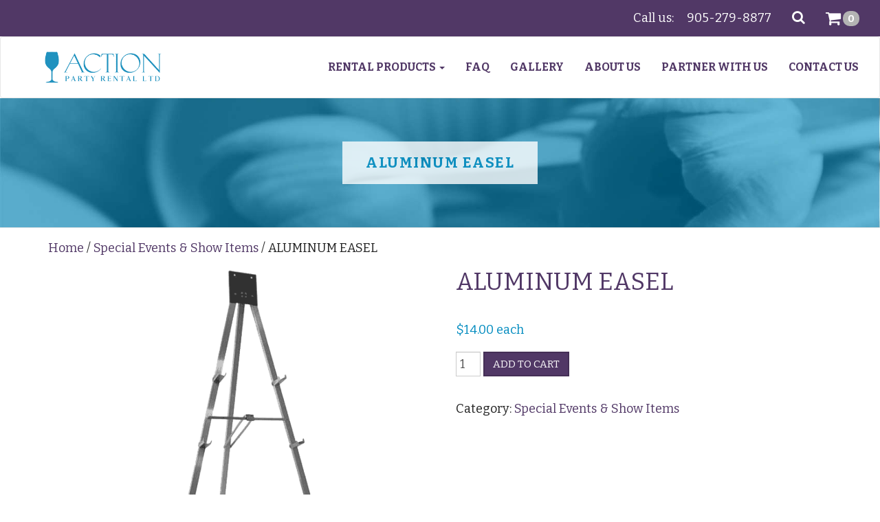

--- FILE ---
content_type: text/html; charset=UTF-8
request_url: https://actionpartyrental.ca/product/aluminum-easel/
body_size: 13651
content:
<!DOCTYPE html><html><head><meta charset="UTF-8"><meta name="viewport" content="width=device-width, initial-scale=1"> <!-- Google Tag Manager --> <script>(function(w,d,s,l,i){w[l]=w[l]||[];w[l].push({'gtm.start':
new Date().getTime(),event:'gtm.js'});var f=d.getElementsByTagName(s)[0],
j=d.createElement(s),dl=l!='dataLayer'?'&l='+l:'';j.async=true;j.src=
'https://www.googletagmanager.com/gtm.js?id='+i+dl;f.parentNode.insertBefore(j,f);
})(window,document,'script','dataLayer','GTM-KRN2LWF');</script> <!-- End Google Tag Manager --> <!-- Global site tag (gtag.js) - Google Analytics --> <script async src="https://www.googletagmanager.com/gtag/js?id=UA-84591003-1"></script> <script>window.dataLayer = window.dataLayer || [];
  function gtag(){dataLayer.push(arguments);}
  gtag('js', new Date());

  gtag('config', 'UA-84591003-1');</script> <script type="text/template" id="freeze-table-template"><div class="frzTbl antiscroll-wrap frzTbl--scrolled-to-left-edge">
    <div class="frzTbl-scroll-overlay antiscroll-inner">
        <div class="frzTbl-scroll-overlay__inner"></div>
    </div>
    <div class="frzTbl-content-wrapper">

        <!-- sticky outer heading -->
        <div class="frzTbl-fixed-heading-wrapper-outer">          
          <div class="frzTbl-fixed-heading-wrapper">
            <div class="frzTbl-fixed-heading-wrapper__inner">
              {{heading}}
            </div>    
          </div>
        </div>

        <!-- column shadows -->
        <div class="frzTbl-frozen-columns-wrapper">
          <!-- left -->
          <div class="frzTbl-frozen-columns-wrapper__columns frzTbl-frozen-columns-wrapper__columns--left {{hide-left-column}}"></div>
          <!-- right -->            
          <div class="frzTbl-frozen-columns-wrapper__columns frzTbl-frozen-columns-wrapper__columns--right {{hide-right-column}}"></div>
        </div>

        <!-- table -->
        <div class="frzTbl-table-wrapper">
          <div class="frzTbl-table-wrapper__inner">
            <div class="frzTbl-table-placeholder"></div>
          </div>
        </div>

    </div>
  </div></script><script type="text/template" id="tmpl-wcpt-product-form-loading-modal"><div class="wcpt-modal wcpt-product-form-loading-modal" data-wcpt-product-id="{{{ data.product_id }}}">
    <div class="wcpt-modal-content">
      <div class="wcpt-close-modal">
        <!-- close 'x' icon svg -->
        <span class="wcpt-icon wcpt-icon-x wcpt-close-modal-icon">
          <svg xmlns="http://www.w3.org/2000/svg" width="24" height="24" viewBox="0 0 24 24" fill="none" stroke="currentColor" stroke-width="2" stroke-linecap="round" stroke-linejoin="round" class="feather feather-x"><line x1="18" y1="6" x2="6" y2="18"></line><line x1="6" y1="6" x2="18" y2="18"></line>
          </svg>
        </span>
      </div>
      <span class="wcpt-product-form-loading-text">
        <i class="wcpt-ajax-badge">
          <!-- ajax loading icon svg -->
          <svg xmlns="http://www.w3.org/2000/svg" width="24" height="24" viewBox="0 0 24 24" fill="none" stroke="currentColor" stroke-width="2" stroke-linecap="round" stroke-linejoin="round" class="feather feather-loader" color="#384047">
            <line x1="12" y1="2" x2="12" y2="6"></line><line x1="12" y1="18" x2="12" y2="22"></line><line x1="4.93" y1="4.93" x2="7.76" y2="7.76"></line><line x1="16.24" y1="16.24" x2="19.07" y2="19.07"></line><line x1="2" y1="12" x2="6" y2="12"></line><line x1="18" y1="12" x2="22" y2="12"></line><line x1="4.93" y1="19.07" x2="7.76" y2="16.24"></line><line x1="16.24" y1="7.76" x2="19.07" y2="4.93"></line>
          </svg>
        </i>

        Loading&hellip;      </span>
    </div>
  </div></script> <script type="text/template" id="tmpl-wcpt-cart-checkbox-trigger"><div 
		class="wcpt-cart-checkbox-trigger"
		data-wcpt-redirect-url=""
	>
		<style media="screen">
	@media(min-width:1200px){
		.wcpt-cart-checkbox-trigger {
			display: inline-block;
					}
	}
	@media(max-width:1100px){
		.wcpt-cart-checkbox-trigger {
			display: inline-block;
		}
	}

	.wcpt-cart-checkbox-trigger {
		background-color : #4CAF50; border-color : rgba(0, 0, 0, .1); color : rgba(255, 255, 255); 	}

</style>
		<span 
      class="wcpt-icon wcpt-icon-shopping-bag wcpt-cart-checkbox-trigger__shopping-icon "    ><svg xmlns="http://www.w3.org/2000/svg" width="24" height="24" viewBox="0 0 24 24" fill="none" stroke="currentColor" stroke-width="2" stroke-linecap="round" stroke-linejoin="round" class="feather feather-shopping-bag"><path d="M6 2L3 6v14a2 2 0 0 0 2 2h14a2 2 0 0 0 2-2V6l-3-4z"></path><line x1="3" y1="6" x2="21" y2="6"></line><path d="M16 10a4 4 0 0 1-8 0"></path></svg></span>		<span class="wcpt-cart-checkbox-trigger__text">Add selected (<span class="wcpt-total-selected"></span>) to cart</span>
		<span class="wcpt-cart-checkbox-trigger__close">✕</span>
	</div></script><meta name='robots' content='index, follow, max-image-preview:large, max-snippet:-1, max-video-preview:-1' /><style>img:is([sizes="auto" i], [sizes^="auto," i]) { contain-intrinsic-size: 3000px 1500px }</style><!-- This site is optimized with the Yoast SEO plugin v26.4 - https://yoast.com/wordpress/plugins/seo/ --><link rel="stylesheet" media="print" onload="this.onload=null;this.media='all';" id="ao_optimized_gfonts" href="https://fonts.googleapis.com/css?family=Bitter%3A400%2C400i%2C700&amp;display=swap"><link media="all" href="https://actionpartyrental.ca/wp-content/cache/autoptimize/css/autoptimize_a04784e2fe319483b0cc226f8c23c167.css" rel="stylesheet"><link media="only screen and (max-width: 768px)" href="https://actionpartyrental.ca/wp-content/cache/autoptimize/css/autoptimize_6fe211f8bb15af76999ce9135805d7af.css" rel="stylesheet"><title>ALUMINUM EASEL - Action Party Rental Ltd.</title><link rel="canonical" href="https://actionpartyrental.ca/product/aluminum-easel/" /><meta property="og:locale" content="en_US" /><meta property="og:type" content="article" /><meta property="og:title" content="ALUMINUM EASEL - Action Party Rental Ltd." /><meta property="og:description" content="ALUMINUM EASEL &#8211; 3 ADJUSTABLE LEVELS" /><meta property="og:url" content="https://actionpartyrental.ca/product/aluminum-easel/" /><meta property="og:site_name" content="Action Party Rental Ltd." /><meta property="article:modified_time" content="2022-01-14T15:48:39+00:00" /><meta property="og:image" content="https://actionpartyrental.ca/wp-content/uploads/2016/11/SHOW-ITEMS-CATEGORY-ALUMINIUM-EASEL.png" /><meta property="og:image:width" content="600" /><meta property="og:image:height" content="600" /><meta property="og:image:type" content="image/png" /><meta name="twitter:card" content="summary_large_image" /> <script type="application/ld+json" class="yoast-schema-graph">{"@context":"https://schema.org","@graph":[{"@type":"WebPage","@id":"https://actionpartyrental.ca/product/aluminum-easel/","url":"https://actionpartyrental.ca/product/aluminum-easel/","name":"ALUMINUM EASEL - Action Party Rental Ltd.","isPartOf":{"@id":"https://actionpartyrental.ca/#website"},"primaryImageOfPage":{"@id":"https://actionpartyrental.ca/product/aluminum-easel/#primaryimage"},"image":{"@id":"https://actionpartyrental.ca/product/aluminum-easel/#primaryimage"},"thumbnailUrl":"https://actionpartyrental.ca/wp-content/uploads/2016/11/SHOW-ITEMS-CATEGORY-ALUMINIUM-EASEL.png","datePublished":"2019-07-17T18:12:19+00:00","dateModified":"2022-01-14T15:48:39+00:00","breadcrumb":{"@id":"https://actionpartyrental.ca/product/aluminum-easel/#breadcrumb"},"inLanguage":"en-US","potentialAction":[{"@type":"ReadAction","target":["https://actionpartyrental.ca/product/aluminum-easel/"]}]},{"@type":"ImageObject","inLanguage":"en-US","@id":"https://actionpartyrental.ca/product/aluminum-easel/#primaryimage","url":"https://actionpartyrental.ca/wp-content/uploads/2016/11/SHOW-ITEMS-CATEGORY-ALUMINIUM-EASEL.png","contentUrl":"https://actionpartyrental.ca/wp-content/uploads/2016/11/SHOW-ITEMS-CATEGORY-ALUMINIUM-EASEL.png","width":600,"height":600},{"@type":"BreadcrumbList","@id":"https://actionpartyrental.ca/product/aluminum-easel/#breadcrumb","itemListElement":[{"@type":"ListItem","position":1,"name":"Home","item":"https://actionpartyrental.ca/"},{"@type":"ListItem","position":2,"name":"Rental Products","item":"https://actionpartyrental.ca/shop/"},{"@type":"ListItem","position":3,"name":"ALUMINUM EASEL"}]},{"@type":"WebSite","@id":"https://actionpartyrental.ca/#website","url":"https://actionpartyrental.ca/","name":"Action Party Rental Ltd.","description":"","potentialAction":[{"@type":"SearchAction","target":{"@type":"EntryPoint","urlTemplate":"https://actionpartyrental.ca/?s={search_term_string}"},"query-input":{"@type":"PropertyValueSpecification","valueRequired":true,"valueName":"search_term_string"}}],"inLanguage":"en-US"}]}</script> <!-- / Yoast SEO plugin. --><link href='https://fonts.gstatic.com' crossorigin='anonymous' rel='preconnect' /><style id='classic-theme-styles-inline-css' type='text/css'>/*! This file is auto-generated */
.wp-block-button__link{color:#fff;background-color:#32373c;border-radius:9999px;box-shadow:none;text-decoration:none;padding:calc(.667em + 2px) calc(1.333em + 2px);font-size:1.125em}.wp-block-file__button{background:#32373c;color:#fff;text-decoration:none}</style><style id='global-styles-inline-css' type='text/css'>:root{--wp--preset--aspect-ratio--square: 1;--wp--preset--aspect-ratio--4-3: 4/3;--wp--preset--aspect-ratio--3-4: 3/4;--wp--preset--aspect-ratio--3-2: 3/2;--wp--preset--aspect-ratio--2-3: 2/3;--wp--preset--aspect-ratio--16-9: 16/9;--wp--preset--aspect-ratio--9-16: 9/16;--wp--preset--color--black: #000000;--wp--preset--color--cyan-bluish-gray: #abb8c3;--wp--preset--color--white: #ffffff;--wp--preset--color--pale-pink: #f78da7;--wp--preset--color--vivid-red: #cf2e2e;--wp--preset--color--luminous-vivid-orange: #ff6900;--wp--preset--color--luminous-vivid-amber: #fcb900;--wp--preset--color--light-green-cyan: #7bdcb5;--wp--preset--color--vivid-green-cyan: #00d084;--wp--preset--color--pale-cyan-blue: #8ed1fc;--wp--preset--color--vivid-cyan-blue: #0693e3;--wp--preset--color--vivid-purple: #9b51e0;--wp--preset--gradient--vivid-cyan-blue-to-vivid-purple: linear-gradient(135deg,rgba(6,147,227,1) 0%,rgb(155,81,224) 100%);--wp--preset--gradient--light-green-cyan-to-vivid-green-cyan: linear-gradient(135deg,rgb(122,220,180) 0%,rgb(0,208,130) 100%);--wp--preset--gradient--luminous-vivid-amber-to-luminous-vivid-orange: linear-gradient(135deg,rgba(252,185,0,1) 0%,rgba(255,105,0,1) 100%);--wp--preset--gradient--luminous-vivid-orange-to-vivid-red: linear-gradient(135deg,rgba(255,105,0,1) 0%,rgb(207,46,46) 100%);--wp--preset--gradient--very-light-gray-to-cyan-bluish-gray: linear-gradient(135deg,rgb(238,238,238) 0%,rgb(169,184,195) 100%);--wp--preset--gradient--cool-to-warm-spectrum: linear-gradient(135deg,rgb(74,234,220) 0%,rgb(151,120,209) 20%,rgb(207,42,186) 40%,rgb(238,44,130) 60%,rgb(251,105,98) 80%,rgb(254,248,76) 100%);--wp--preset--gradient--blush-light-purple: linear-gradient(135deg,rgb(255,206,236) 0%,rgb(152,150,240) 100%);--wp--preset--gradient--blush-bordeaux: linear-gradient(135deg,rgb(254,205,165) 0%,rgb(254,45,45) 50%,rgb(107,0,62) 100%);--wp--preset--gradient--luminous-dusk: linear-gradient(135deg,rgb(255,203,112) 0%,rgb(199,81,192) 50%,rgb(65,88,208) 100%);--wp--preset--gradient--pale-ocean: linear-gradient(135deg,rgb(255,245,203) 0%,rgb(182,227,212) 50%,rgb(51,167,181) 100%);--wp--preset--gradient--electric-grass: linear-gradient(135deg,rgb(202,248,128) 0%,rgb(113,206,126) 100%);--wp--preset--gradient--midnight: linear-gradient(135deg,rgb(2,3,129) 0%,rgb(40,116,252) 100%);--wp--preset--font-size--small: 13px;--wp--preset--font-size--medium: 20px;--wp--preset--font-size--large: 36px;--wp--preset--font-size--x-large: 42px;--wp--preset--spacing--20: 0.44rem;--wp--preset--spacing--30: 0.67rem;--wp--preset--spacing--40: 1rem;--wp--preset--spacing--50: 1.5rem;--wp--preset--spacing--60: 2.25rem;--wp--preset--spacing--70: 3.38rem;--wp--preset--spacing--80: 5.06rem;--wp--preset--shadow--natural: 6px 6px 9px rgba(0, 0, 0, 0.2);--wp--preset--shadow--deep: 12px 12px 50px rgba(0, 0, 0, 0.4);--wp--preset--shadow--sharp: 6px 6px 0px rgba(0, 0, 0, 0.2);--wp--preset--shadow--outlined: 6px 6px 0px -3px rgba(255, 255, 255, 1), 6px 6px rgba(0, 0, 0, 1);--wp--preset--shadow--crisp: 6px 6px 0px rgba(0, 0, 0, 1);}:where(.is-layout-flex){gap: 0.5em;}:where(.is-layout-grid){gap: 0.5em;}body .is-layout-flex{display: flex;}.is-layout-flex{flex-wrap: wrap;align-items: center;}.is-layout-flex > :is(*, div){margin: 0;}body .is-layout-grid{display: grid;}.is-layout-grid > :is(*, div){margin: 0;}:where(.wp-block-columns.is-layout-flex){gap: 2em;}:where(.wp-block-columns.is-layout-grid){gap: 2em;}:where(.wp-block-post-template.is-layout-flex){gap: 1.25em;}:where(.wp-block-post-template.is-layout-grid){gap: 1.25em;}.has-black-color{color: var(--wp--preset--color--black) !important;}.has-cyan-bluish-gray-color{color: var(--wp--preset--color--cyan-bluish-gray) !important;}.has-white-color{color: var(--wp--preset--color--white) !important;}.has-pale-pink-color{color: var(--wp--preset--color--pale-pink) !important;}.has-vivid-red-color{color: var(--wp--preset--color--vivid-red) !important;}.has-luminous-vivid-orange-color{color: var(--wp--preset--color--luminous-vivid-orange) !important;}.has-luminous-vivid-amber-color{color: var(--wp--preset--color--luminous-vivid-amber) !important;}.has-light-green-cyan-color{color: var(--wp--preset--color--light-green-cyan) !important;}.has-vivid-green-cyan-color{color: var(--wp--preset--color--vivid-green-cyan) !important;}.has-pale-cyan-blue-color{color: var(--wp--preset--color--pale-cyan-blue) !important;}.has-vivid-cyan-blue-color{color: var(--wp--preset--color--vivid-cyan-blue) !important;}.has-vivid-purple-color{color: var(--wp--preset--color--vivid-purple) !important;}.has-black-background-color{background-color: var(--wp--preset--color--black) !important;}.has-cyan-bluish-gray-background-color{background-color: var(--wp--preset--color--cyan-bluish-gray) !important;}.has-white-background-color{background-color: var(--wp--preset--color--white) !important;}.has-pale-pink-background-color{background-color: var(--wp--preset--color--pale-pink) !important;}.has-vivid-red-background-color{background-color: var(--wp--preset--color--vivid-red) !important;}.has-luminous-vivid-orange-background-color{background-color: var(--wp--preset--color--luminous-vivid-orange) !important;}.has-luminous-vivid-amber-background-color{background-color: var(--wp--preset--color--luminous-vivid-amber) !important;}.has-light-green-cyan-background-color{background-color: var(--wp--preset--color--light-green-cyan) !important;}.has-vivid-green-cyan-background-color{background-color: var(--wp--preset--color--vivid-green-cyan) !important;}.has-pale-cyan-blue-background-color{background-color: var(--wp--preset--color--pale-cyan-blue) !important;}.has-vivid-cyan-blue-background-color{background-color: var(--wp--preset--color--vivid-cyan-blue) !important;}.has-vivid-purple-background-color{background-color: var(--wp--preset--color--vivid-purple) !important;}.has-black-border-color{border-color: var(--wp--preset--color--black) !important;}.has-cyan-bluish-gray-border-color{border-color: var(--wp--preset--color--cyan-bluish-gray) !important;}.has-white-border-color{border-color: var(--wp--preset--color--white) !important;}.has-pale-pink-border-color{border-color: var(--wp--preset--color--pale-pink) !important;}.has-vivid-red-border-color{border-color: var(--wp--preset--color--vivid-red) !important;}.has-luminous-vivid-orange-border-color{border-color: var(--wp--preset--color--luminous-vivid-orange) !important;}.has-luminous-vivid-amber-border-color{border-color: var(--wp--preset--color--luminous-vivid-amber) !important;}.has-light-green-cyan-border-color{border-color: var(--wp--preset--color--light-green-cyan) !important;}.has-vivid-green-cyan-border-color{border-color: var(--wp--preset--color--vivid-green-cyan) !important;}.has-pale-cyan-blue-border-color{border-color: var(--wp--preset--color--pale-cyan-blue) !important;}.has-vivid-cyan-blue-border-color{border-color: var(--wp--preset--color--vivid-cyan-blue) !important;}.has-vivid-purple-border-color{border-color: var(--wp--preset--color--vivid-purple) !important;}.has-vivid-cyan-blue-to-vivid-purple-gradient-background{background: var(--wp--preset--gradient--vivid-cyan-blue-to-vivid-purple) !important;}.has-light-green-cyan-to-vivid-green-cyan-gradient-background{background: var(--wp--preset--gradient--light-green-cyan-to-vivid-green-cyan) !important;}.has-luminous-vivid-amber-to-luminous-vivid-orange-gradient-background{background: var(--wp--preset--gradient--luminous-vivid-amber-to-luminous-vivid-orange) !important;}.has-luminous-vivid-orange-to-vivid-red-gradient-background{background: var(--wp--preset--gradient--luminous-vivid-orange-to-vivid-red) !important;}.has-very-light-gray-to-cyan-bluish-gray-gradient-background{background: var(--wp--preset--gradient--very-light-gray-to-cyan-bluish-gray) !important;}.has-cool-to-warm-spectrum-gradient-background{background: var(--wp--preset--gradient--cool-to-warm-spectrum) !important;}.has-blush-light-purple-gradient-background{background: var(--wp--preset--gradient--blush-light-purple) !important;}.has-blush-bordeaux-gradient-background{background: var(--wp--preset--gradient--blush-bordeaux) !important;}.has-luminous-dusk-gradient-background{background: var(--wp--preset--gradient--luminous-dusk) !important;}.has-pale-ocean-gradient-background{background: var(--wp--preset--gradient--pale-ocean) !important;}.has-electric-grass-gradient-background{background: var(--wp--preset--gradient--electric-grass) !important;}.has-midnight-gradient-background{background: var(--wp--preset--gradient--midnight) !important;}.has-small-font-size{font-size: var(--wp--preset--font-size--small) !important;}.has-medium-font-size{font-size: var(--wp--preset--font-size--medium) !important;}.has-large-font-size{font-size: var(--wp--preset--font-size--large) !important;}.has-x-large-font-size{font-size: var(--wp--preset--font-size--x-large) !important;}
:where(.wp-block-post-template.is-layout-flex){gap: 1.25em;}:where(.wp-block-post-template.is-layout-grid){gap: 1.25em;}
:where(.wp-block-columns.is-layout-flex){gap: 2em;}:where(.wp-block-columns.is-layout-grid){gap: 2em;}
:root :where(.wp-block-pullquote){font-size: 1.5em;line-height: 1.6;}</style><style id='wcpt-inline-css' type='text/css'>.mejs-button>button {
      background: transparent url(https://actionpartyrental.ca/wp-includes/js/mediaelement/mejs-controls.svg) !important;
    }
    .mejs-mute>button {
      background-position: -60px 0 !important;
    }    
    .mejs-unmute>button {
      background-position: -40px 0 !important;
    }    
    .mejs-pause>button {
      background-position: -20px 0 !important;
    }    
  
.wcpt-cw-footer,
     .wcpt-cw-separator {
        display: none !important;
    }</style><style id='woocommerce-inline-inline-css' type='text/css'>.woocommerce form .form-row .required { visibility: visible; }</style> <script type="text/template" id="tmpl-variation-template"><div class="woocommerce-variation-description">{{{ data.variation.variation_description }}}</div>
	<div class="woocommerce-variation-price">{{{ data.variation.price_html }}}</div>
	<div class="woocommerce-variation-availability">{{{ data.variation.availability_html }}}</div></script> <script type="text/template" id="tmpl-unavailable-variation-template"><p role="alert">Sorry, this product is unavailable. Please choose a different combination.</p></script> <script type="text/javascript" id="utils-js-extra">/* <![CDATA[ */
var userSettings = {"url":"\/","uid":"0","time":"1768736622","secure":"1"};
/* ]]> */</script> <script type="text/javascript" src="https://actionpartyrental.ca/wp-includes/js/utils.min.js?ver=6.8.3" id="utils-js"></script> <script type="text/javascript" src="https://ajax.googleapis.com/ajax/libs/jquery/1.12.4/jquery.min.js?ver=1.12.4" id="jquery-js"></script> <script type="text/javascript" src="https://actionpartyrental.ca/wp-content/cache/autoptimize/js/autoptimize_single_a6d5dc8f4032563eb751e8e0717e26f3.js?ver=6.8.3" id="php_selector_script-js"></script> <script type="text/javascript" src="https://actionpartyrental.ca/wp-includes/js/underscore.min.js?ver=1.13.7" id="underscore-js"></script> <script type="text/javascript" id="wp-util-js-extra">/* <![CDATA[ */
var _wpUtilSettings = {"ajax":{"url":"\/wp-admin\/admin-ajax.php"}};
/* ]]> */</script> <script type="text/javascript" src="https://actionpartyrental.ca/wp-includes/js/wp-util.min.js?ver=6.8.3" id="wp-util-js"></script> <script type="text/javascript" id="wc-add-to-cart-js-extra">/* <![CDATA[ */
var wc_add_to_cart_params = {"ajax_url":"\/wp-admin\/admin-ajax.php","wc_ajax_url":"\/?wc-ajax=%%endpoint%%","i18n_view_cart":"View cart","cart_url":"https:\/\/actionpartyrental.ca\/cart\/","is_cart":"","cart_redirect_after_add":"no"};
/* ]]> */</script> <script type="text/javascript" src="https://actionpartyrental.ca/wp-content/plugins/woocommerce/assets/js/frontend/add-to-cart.min.js?ver=10.3.5" id="wc-add-to-cart-js" defer="defer" data-wp-strategy="defer"></script> <script type="text/javascript" id="wc-add-to-cart-variation-js-extra">/* <![CDATA[ */
var wc_add_to_cart_variation_params = {"wc_ajax_url":"\/?wc-ajax=%%endpoint%%","i18n_no_matching_variations_text":"Sorry, no products matched your selection. Please choose a different combination.","i18n_make_a_selection_text":"Please select some product options before adding this product to your cart.","i18n_unavailable_text":"Sorry, this product is unavailable. Please choose a different combination.","i18n_reset_alert_text":"Your selection has been reset. Please select some product options before adding this product to your cart."};
/* ]]> */</script> <script type="text/javascript" src="https://actionpartyrental.ca/wp-content/plugins/woocommerce/assets/js/frontend/add-to-cart-variation.min.js?ver=10.3.5" id="wc-add-to-cart-variation-js" defer="defer" data-wp-strategy="defer"></script> <script type="text/javascript" id="wc-single-product-js-extra">/* <![CDATA[ */
var wc_single_product_params = {"i18n_required_rating_text":"Please select a rating","i18n_rating_options":["1 of 5 stars","2 of 5 stars","3 of 5 stars","4 of 5 stars","5 of 5 stars"],"i18n_product_gallery_trigger_text":"View full-screen image gallery","review_rating_required":"yes","flexslider":{"rtl":false,"animation":"slide","smoothHeight":true,"directionNav":false,"controlNav":"thumbnails","slideshow":false,"animationSpeed":500,"animationLoop":false,"allowOneSlide":false},"zoom_enabled":"","zoom_options":[],"photoswipe_enabled":"","photoswipe_options":{"shareEl":false,"closeOnScroll":false,"history":false,"hideAnimationDuration":0,"showAnimationDuration":0},"flexslider_enabled":""};
/* ]]> */</script> <script type="text/javascript" src="https://actionpartyrental.ca/wp-content/plugins/woocommerce/assets/js/frontend/single-product.min.js?ver=10.3.5" id="wc-single-product-js" defer="defer" data-wp-strategy="defer"></script> <script type="text/javascript" src="https://actionpartyrental.ca/wp-content/plugins/woocommerce/assets/js/jquery-blockui/jquery.blockUI.min.js?ver=2.7.0-wc.10.3.5" id="wc-jquery-blockui-js" defer="defer" data-wp-strategy="defer"></script> <script type="text/javascript" src="https://actionpartyrental.ca/wp-content/plugins/woocommerce/assets/js/js-cookie/js.cookie.min.js?ver=2.1.4-wc.10.3.5" id="wc-js-cookie-js" defer="defer" data-wp-strategy="defer"></script> <script type="text/javascript" id="woocommerce-js-extra">/* <![CDATA[ */
var woocommerce_params = {"ajax_url":"\/wp-admin\/admin-ajax.php","wc_ajax_url":"\/?wc-ajax=%%endpoint%%","i18n_password_show":"Show password","i18n_password_hide":"Hide password"};
/* ]]> */</script> <script type="text/javascript" src="https://actionpartyrental.ca/wp-content/plugins/woocommerce/assets/js/frontend/woocommerce.min.js?ver=10.3.5" id="woocommerce-js" defer="defer" data-wp-strategy="defer"></script> <script type="text/javascript" src="https://actionpartyrental.ca/wp-content/cache/autoptimize/js/autoptimize_single_49cea0a781874a962879c2caca9bc322.js?ver=1.0.0" id="wprem-gf-blacklist-js"></script> <script type="text/javascript" src="https://actionpartyrental.ca/wp-content/cache/autoptimize/js/autoptimize_single_d9302529d4d22a3db4cd2d0b0fbc8542.js?ver=6.8.3" id="prestige-js"></script> <script type="text/javascript" src="https://actionpartyrental.ca/wp-content/plugins/woocommerce/assets/js/prettyPhoto/jquery.prettyPhoto.min.js?ver=3.1.6-wc.10.3.5" id="wc-prettyPhoto-js" defer="defer" data-wp-strategy="defer"></script> <script type="text/javascript" src="https://actionpartyrental.ca/wp-content/plugins/woocommerce/assets/js/prettyPhoto/jquery.prettyPhoto.init.min.js?ver=10.3.5" id="wc-prettyPhoto-init-js" defer="defer" data-wp-strategy="defer"></script> <link rel="https://api.w.org/" href="https://actionpartyrental.ca/wp-json/" /><link rel="alternate" title="JSON" type="application/json" href="https://actionpartyrental.ca/wp-json/wp/v2/product/2471" /><link rel="EditURI" type="application/rsd+xml" title="RSD" href="https://actionpartyrental.ca/xmlrpc.php?rsd" /><meta name="generator" content="WordPress 6.8.3" /><meta name="generator" content="WooCommerce 10.3.5" /><link rel='shortlink' href='https://actionpartyrental.ca/?p=2471' /><link rel="alternate" title="oEmbed (JSON)" type="application/json+oembed" href="https://actionpartyrental.ca/wp-json/oembed/1.0/embed?url=https%3A%2F%2Factionpartyrental.ca%2Fproduct%2Faluminum-easel%2F" /><link rel="alternate" title="oEmbed (XML)" type="text/xml+oembed" href="https://actionpartyrental.ca/wp-json/oembed/1.0/embed?url=https%3A%2F%2Factionpartyrental.ca%2Fproduct%2Faluminum-easel%2F&#038;format=xml" /> <noscript><style>.woocommerce-product-gallery{ opacity: 1 !important; }</style></noscript><style type="text/css">.recentcomments a{display:inline !important;padding:0 !important;margin:0 !important;}</style><link rel="icon" href="https://actionpartyrental.ca/wp-content/uploads/2024/02/cropped-Action-Logo-Insta-32x32.png" sizes="32x32" /><link rel="icon" href="https://actionpartyrental.ca/wp-content/uploads/2024/02/cropped-Action-Logo-Insta-192x192.png" sizes="192x192" /><link rel="apple-touch-icon" href="https://actionpartyrental.ca/wp-content/uploads/2024/02/cropped-Action-Logo-Insta-180x180.png" /><meta name="msapplication-TileImage" content="https://actionpartyrental.ca/wp-content/uploads/2024/02/cropped-Action-Logo-Insta-270x270.png" /><style type="text/css" id="wp-custom-css">div#gform_wrapper_1 {
    display: block !important;
}
body .gform_wrapper .ginput_complex.ginput_container span input, body .gform_wrapper .ginput_complex.ginput_container span select, body .gform_wrapper .gfield{
	margin-bottom:15px !important;
}
#ypgFooter a{
	font-size:12px !important;
}
.gform_wrapper #field_1_11 .gfield_label{
	display:none;
}
.gform_wrapper #field_1_11 {
	margin-top:20px !important;
}
.navbar-custom {
	background: #fff;
}

@media(min-width:991px){
.cta-bravo .cta-img img{
	height:100%;
}
}</style></head><body class="wp-singular product-template-default single single-product postid-2471 wp-theme-prestige-child theme-prestige-child woocommerce woocommerce-page woocommerce-no-js"> <!-- Google Tag Manager (noscript) --> <noscript><iframe src="https://www.googletagmanager.com/ns.html?id=GTM-KRN2LWF"
height="0" width="0" style="display:none;visibility:hidden"></iframe></noscript> <!-- End Google Tag Manager (noscript) --><header><div class="navbar-inverse-alpha"><div class="container-fluid"><div class="col-sm-12"><div class="row"><ul class="pull-right"><li><span class="hidden-xs">Call us:</span> <a class="phone" href="tel:9052798877">905-279-8877</a></li><li class=""><a href="#"  data-toggle="modal" data-target="#search" class="btn btn-link btn-bravo"><i class="fa fa-search fa-lg" aria-hidden="true"></i><span class="sr-only">Search</span></a></li><li class=""><a class="cart-contents" href="https://actionpartyrental.ca/cart/" title="View your shopping cart"><i class="fa fa-shopping-cart fa-lg" aria-hidden="true"></i><span class="badge"><small>0</small></span> </a> <!--<a href="/cart" title="Cart" ><i class="fa fa-shopping-cart fa-lg" aria-hidden="true"></i></a>--></li></ul></div></div></div></div></header><nav class="navbar navbar-default navbar-custom"><div class="container"><div class="navbar-header"> <button type="button" class="navbar-toggle collapsed" data-toggle="collapse" data-target="#bs-example-navbar-collapse-1" aria-expanded="false"> <span class="sr-only">Toggle navigation</span> <span><span class=""></span> <i class="fa fa-bars"></i></span> </button> <a class="ml-lg navbar-brand" href="https://actionpartyrental.ca"> <noscript><img src="https://actionpartyrental.ca/wp-content/uploads/2024/02/site-logo.png" class="img-responsive" alt="Action Party Rental Ltd. logo"></noscript><img src='data:image/svg+xml,%3Csvg%20xmlns=%22http://www.w3.org/2000/svg%22%20viewBox=%220%200%20210%20140%22%3E%3C/svg%3E' data-src="https://actionpartyrental.ca/wp-content/uploads/2024/02/site-logo.png" class="lazyload img-responsive" alt="Action Party Rental Ltd. logo"></a></div><div id="bs-example-navbar-collapse-1" class="collapse navbar-collapse"><ul id="menu-primary" class="nav navbar-nav navbar-right"><li id="menu-item-25" class="menu-item menu-item-type-post_type menu-item-object-page menu-item-has-children current_page_parent menu-item-25 dropdown"><a title="Rental Products" href="#" data-toggle="dropdown" class="dropdown-toggle" aria-haspopup="true">Rental Products <span class="caret"></span></a><ul role="menu" class=" dropdown-menu"><li id="menu-item-147" class="menu-item menu-item-type-post_type menu-item-object-page current_page_parent menu-item-147"><a title="Rental Products" href="https://actionpartyrental.ca/shop/">Rental Products</a></li><li role="presentation" class="divider"></li><li id="menu-item-175" class="menu-item menu-item-type-taxonomy menu-item-object-product_cat menu-item-175"><a title="Tents, Canopies (and accessories)" href="https://actionpartyrental.ca/product-category/tents-and-canopies/">Tents, Canopies (and accessories)</a></li><li id="menu-item-174" class="menu-item menu-item-type-taxonomy menu-item-object-product_cat menu-item-174"><a title="Linen" href="https://actionpartyrental.ca/product-category/linen/">Linen</a></li><li id="menu-item-604" class="menu-item menu-item-type-taxonomy menu-item-object-product_cat menu-item-604"><a title="Tables" href="https://actionpartyrental.ca/product-category/tables/">Tables</a></li><li id="menu-item-173" class="menu-item menu-item-type-taxonomy menu-item-object-product_cat menu-item-173"><a title="Chairs" href="https://actionpartyrental.ca/product-category/chairs/">Chairs</a></li><li id="menu-item-2766" class="menu-item menu-item-type-taxonomy menu-item-object-product_cat menu-item-2766"><a title="Child&#039;s Tables &amp; Chairs" href="https://actionpartyrental.ca/product-category/childs-tables-chairs/">Child&#8217;s Tables &#038; Chairs</a></li><li id="menu-item-170" class="menu-item menu-item-type-taxonomy menu-item-object-product_cat menu-item-170"><a title="Dinnerware" href="https://actionpartyrental.ca/product-category/dinnerware/">Dinnerware</a></li><li id="menu-item-107" class="menu-item menu-item-type-taxonomy menu-item-object-product_cat menu-item-107"><a title="Glassware" href="https://actionpartyrental.ca/product-category/glasses/">Glassware</a></li><li id="menu-item-169" class="menu-item menu-item-type-taxonomy menu-item-object-product_cat menu-item-169"><a title="Cutlery &amp; Serving Utensils" href="https://actionpartyrental.ca/product-category/cutlery/">Cutlery &amp; Serving Utensils</a></li><li id="menu-item-606" class="menu-item menu-item-type-taxonomy menu-item-object-product_cat menu-item-606"><a title="Banquet Service" href="https://actionpartyrental.ca/product-category/banquet-service/">Banquet Service</a></li><li id="menu-item-608" class="menu-item menu-item-type-taxonomy menu-item-object-product_cat menu-item-608"><a title="Beverage Service" href="https://actionpartyrental.ca/product-category/beverage-service/">Beverage Service</a></li><li id="menu-item-607" class="menu-item menu-item-type-taxonomy menu-item-object-product_cat menu-item-607"><a title="Bar Service" href="https://actionpartyrental.ca/product-category/bar-service/">Bar Service</a></li><li id="menu-item-605" class="menu-item menu-item-type-taxonomy menu-item-object-product_cat menu-item-605"><a title="Serving/Table Accessories" href="https://actionpartyrental.ca/product-category/serving-table-accessories/">Serving/Table Accessories</a></li><li id="menu-item-176" class="menu-item menu-item-type-taxonomy menu-item-object-product_cat menu-item-176"><a title="Cooking &amp; Outdoor Equipment" href="https://actionpartyrental.ca/product-category/outdoor-equipment/">Cooking &amp; Outdoor Equipment</a></li><li id="menu-item-177" class="menu-item menu-item-type-taxonomy menu-item-object-product_cat current-product-ancestor current-menu-parent current-product-parent menu-item-177"><a title="Special Events &amp; Show Items" href="https://actionpartyrental.ca/product-category/special-events-items/">Special Events &amp; Show Items</a></li></ul></li><li id="menu-item-21" class="menu-item menu-item-type-post_type menu-item-object-page menu-item-21"><a title="FAQ" href="https://actionpartyrental.ca/faq/">FAQ</a></li><li id="menu-item-22" class="menu-item menu-item-type-post_type menu-item-object-page menu-item-22"><a title="Gallery" href="https://actionpartyrental.ca/gallery/">Gallery</a></li><li id="menu-item-24" class="menu-item menu-item-type-post_type menu-item-object-page menu-item-24"><a title="About Us" href="https://actionpartyrental.ca/about-us/">About Us</a></li><li id="menu-item-267" class="menu-item menu-item-type-post_type menu-item-object-page menu-item-267"><a title="Partner With Us" href="https://actionpartyrental.ca/partner-with-us/">Partner With Us</a></li><li id="menu-item-23" class="menu-item menu-item-type-post_type menu-item-object-page menu-item-23"><a title="Contact Us" href="https://actionpartyrental.ca/contact-us/">Contact Us</a></li></ul></div></div></nav> <!-- Modal --><div id="search" class="modal fade" role="dialog"><div class="modal-dialog"> <!-- Modal content--><div class="modal-content"><div class="modal-header"> <button type="button" class="close" data-dismiss="modal">&times;</button><h4 class="modal-title">Search</h4></div><div class="modal-body"><form role="search" method="get" id="searchform" action="https://actionpartyrental.ca/"><div><label class="screen-reader-text" for="s"></label> <input type="text" value="" name="s" id="s" class="form-control" /></div><div class="modal-footer"> <button type="submit" id="searchsubmit" class="btn btn-primary"> <span class="fa fa-search"></span> </button> <button type="button" class="btn btn-default" data-dismiss="modal">Close</button></div></form></div></div></div></div><div class="container-fluid mb-xs"><div class="row"><div class="page-header"><div class="featured-image"> <noscript><img src="https://actionpartyrental.ca/wp-content/uploads/2016/09/blue_header_1700_250.jpg" alt="" class="img-responsive"></noscript><img src='data:image/svg+xml,%3Csvg%20xmlns=%22http://www.w3.org/2000/svg%22%20viewBox=%220%200%20210%20140%22%3E%3C/svg%3E' data-src="https://actionpartyrental.ca/wp-content/uploads/2016/09/blue_header_1700_250.jpg" alt="" class="lazyload img-responsive"></div><div class="cw"><h1 class="heading btn btn-default text-center btn-lg">ALUMINUM EASEL</h1></div></div></div></div><section id="main"><div class="container"><nav class="woocommerce-breadcrumb" aria-label="Breadcrumb"><a href="https://actionpartyrental.ca">Home</a>&nbsp;&#47;&nbsp;<a href="https://actionpartyrental.ca/product-category/special-events-items/">Special Events &amp; Show Items</a>&nbsp;&#47;&nbsp;ALUMINUM EASEL</nav><div class="woocommerce-notices-wrapper"></div><div id="product-2471" class="product type-product post-2471 status-publish first instock product_cat-special-events-items has-post-thumbnail taxable shipping-taxable purchasable product-type-simple"><div class="woocommerce-product-gallery woocommerce-product-gallery--with-images woocommerce-product-gallery--columns-4 images" data-columns="4" style="opacity: 0; transition: opacity .25s ease-in-out;"><figure class="woocommerce-product-gallery__wrapper"><div data-thumb="https://actionpartyrental.ca/wp-content/uploads/2016/11/SHOW-ITEMS-CATEGORY-ALUMINIUM-EASEL-100x100.png" class="woocommerce-product-gallery__image"><a href="https://actionpartyrental.ca/wp-content/uploads/2016/11/SHOW-ITEMS-CATEGORY-ALUMINIUM-EASEL.png"  data-rel="prettyPhoto"><img width="600" height="600" src="https://actionpartyrental.ca/wp-content/uploads/2016/11/SHOW-ITEMS-CATEGORY-ALUMINIUM-EASEL.png" class="attachment-shop_single size-shop_single wp-post-image" alt="" title="show-items-category-aluminium-easel" data-caption="" data-src="https://actionpartyrental.ca/wp-content/uploads/2016/11/SHOW-ITEMS-CATEGORY-ALUMINIUM-EASEL.png" data-large_image="https://actionpartyrental.ca/wp-content/uploads/2016/11/SHOW-ITEMS-CATEGORY-ALUMINIUM-EASEL.png" data-large_image_width="600" data-large_image_height="600" decoding="async" fetchpriority="high" srcset="https://actionpartyrental.ca/wp-content/uploads/2016/11/SHOW-ITEMS-CATEGORY-ALUMINIUM-EASEL.png 600w, https://actionpartyrental.ca/wp-content/uploads/2016/11/SHOW-ITEMS-CATEGORY-ALUMINIUM-EASEL-300x300.png 300w, https://actionpartyrental.ca/wp-content/uploads/2016/11/SHOW-ITEMS-CATEGORY-ALUMINIUM-EASEL-100x100.png 100w, https://actionpartyrental.ca/wp-content/uploads/2016/11/SHOW-ITEMS-CATEGORY-ALUMINIUM-EASEL-251x251.png 251w" sizes="(max-width: 600px) 100vw, 600px" /></a></div><div data-thumb="https://actionpartyrental.ca/wp-content/uploads/2019/07/Aluminum-Easel-100x100.jpg" class="woocommerce-product-gallery__image"><a href="https://actionpartyrental.ca/wp-content/uploads/2019/07/Aluminum-Easel.jpg" data-rel="prettyPhoto[product-gallery]"><img width="600" height="600" src="https://actionpartyrental.ca/wp-content/uploads/2019/07/Aluminum-Easel-600x600.jpg" class="attachment-shop_single size-shop_single" alt="" title="Aluminum-Easel" data-caption="" data-src="https://actionpartyrental.ca/wp-content/uploads/2019/07/Aluminum-Easel.jpg" data-large_image="https://actionpartyrental.ca/wp-content/uploads/2019/07/Aluminum-Easel.jpg" data-large_image_width="1200" data-large_image_height="1200" decoding="async" srcset="https://actionpartyrental.ca/wp-content/uploads/2019/07/Aluminum-Easel-600x600.jpg 600w, https://actionpartyrental.ca/wp-content/uploads/2019/07/Aluminum-Easel-251x251.jpg 251w, https://actionpartyrental.ca/wp-content/uploads/2019/07/Aluminum-Easel-300x300.jpg 300w, https://actionpartyrental.ca/wp-content/uploads/2019/07/Aluminum-Easel-768x768.jpg 768w, https://actionpartyrental.ca/wp-content/uploads/2019/07/Aluminum-Easel-1024x1024.jpg 1024w, https://actionpartyrental.ca/wp-content/uploads/2019/07/Aluminum-Easel-100x100.jpg 100w, https://actionpartyrental.ca/wp-content/uploads/2019/07/Aluminum-Easel.jpg 1200w" sizes="(max-width: 600px) 100vw, 600px" /></a></div></figure></div><div class="summary entry-summary"><h1 itemprop="name" class="product_title entry-title">ALUMINUM EASEL</h1><div itemprop="offers" itemscope itemtype="http://schema.org/Offer"><p class="price"><span class="woocommerce-Price-amount amount"><bdi><span class="woocommerce-Price-currencySymbol">&#36;</span>14.00</bdi></span> each</p><meta itemprop="price" content="14" /><meta itemprop="priceCurrency" content="CAD" /><link itemprop="availability" href="http://schema.org/InStock" /></div><form class="cart" action="https://actionpartyrental.ca/product/aluminum-easel/" method="post" enctype='multipart/form-data'><div class='gpls_script' style='display: none'><script>jQuery(document ).ready( function() { 
    jQuery( '.single_add_to_cart_button,.storefront-sticky-add-to-cart__content-button' ).show();
    jQuery( '.single_add_to_cart_button,.storefront-sticky-add-to-cart__content-button' ).attr('style','visibility: visible !important');
jQuery('.single_add_to_cart_button,.storefront-sticky-add-to-cart__content-button').prop('disabled',false);;
                 jQuery('.gpls_rfq_set').prop('disabled', false);
    });</script></div><div class='gpls_script' style='display: none'><script>jQuery(document ).ready( function()
                                 { jQuery( '.single_add_to_cart_button,.storefront-sticky-add-to-cart__content-button' ).show();
jQuery( '.single_add_to_cart_button,.storefront-sticky-add-to-cart__content-button' ).attr('style','visibility: visible !important');
jQuery('.single_add_to_cart_button,.storefront-sticky-add-to-cart__content-button').prop('disabled',false);
                 jQuery('.gpls_rfq_set').prop('disabled', false);

} );</script></div><div class="quantity"> <label class="screen-reader-text" for="quantity_696cc76e4eada">ALUMINUM EASEL quantity</label> <input
 type="number"
 id="quantity_696cc76e4eada"
 class="input-text qty text"
 name="quantity"
 value="1"
 aria-label="Product quantity"
 min="1"
 step="1"
 placeholder=""
 inputmode="numeric"
 autocomplete="off"
 /></div> <button type="submit" name="add-to-cart" value="2471" class="single_add_to_cart_button button alt">Add to Cart</button></form><div class="product_meta"> <span class="posted_in">Category: <a href="https://actionpartyrental.ca/product-category/special-events-items/" rel="tag">Special Events &amp; Show Items</a></span></div></div><div class="woocommerce-tabs wc-tabs-wrapper"><ul class="tabs wc-tabs" role="tablist"><li role="presentation" class="description_tab" id="tab-title-description"> <a href="#tab-description" role="tab" aria-controls="tab-description"> Description </a></li></ul><div class="woocommerce-Tabs-panel woocommerce-Tabs-panel--description panel entry-content wc-tab" id="tab-description" role="tabpanel" aria-labelledby="tab-title-description"><h2>Description</h2><p>ALUMINUM EASEL &#8211; 3 ADJUSTABLE LEVELS</p></div></div><section class="related products"><h2>Related products</h2><ul class="products columns-4"><li class="product type-product post-2497 status-publish first instock product_cat-special-events-items has-post-thumbnail taxable shipping-taxable purchasable product-type-simple"> <a href="https://actionpartyrental.ca/product/draw-drum-gold/" class="woocommerce-LoopProduct-link woocommerce-loop-product__link"><noscript><img width="300" height="300" src="https://actionpartyrental.ca/wp-content/uploads/2019/07/DRAW-DRUM-GOD-300x300.jpeg" class="attachment-woocommerce_thumbnail size-woocommerce_thumbnail" alt="DRAW DRUM GOLD" decoding="async" srcset="https://actionpartyrental.ca/wp-content/uploads/2019/07/DRAW-DRUM-GOD-300x300.jpeg 300w, https://actionpartyrental.ca/wp-content/uploads/2019/07/DRAW-DRUM-GOD-251x251.jpeg 251w, https://actionpartyrental.ca/wp-content/uploads/2019/07/DRAW-DRUM-GOD-100x100.jpeg 100w" sizes="(max-width: 300px) 100vw, 300px" /></noscript><img width="300" height="300" src='data:image/svg+xml,%3Csvg%20xmlns=%22http://www.w3.org/2000/svg%22%20viewBox=%220%200%20300%20300%22%3E%3C/svg%3E' data-src="https://actionpartyrental.ca/wp-content/uploads/2019/07/DRAW-DRUM-GOD-300x300.jpeg" class="lazyload attachment-woocommerce_thumbnail size-woocommerce_thumbnail" alt="DRAW DRUM GOLD" decoding="async" data-srcset="https://actionpartyrental.ca/wp-content/uploads/2019/07/DRAW-DRUM-GOD-300x300.jpeg 300w, https://actionpartyrental.ca/wp-content/uploads/2019/07/DRAW-DRUM-GOD-251x251.jpeg 251w, https://actionpartyrental.ca/wp-content/uploads/2019/07/DRAW-DRUM-GOD-100x100.jpeg 100w" data-sizes="(max-width: 300px) 100vw, 300px" /><h2 class="woocommerce-loop-product__title">DRAW DRUM GOLD</h2> <span class="price"><span class="woocommerce-Price-amount amount"><bdi><span class="woocommerce-Price-currencySymbol">&#36;</span>20.00</bdi></span> each</span> </a><form action="/product/aluminum-easel/?add-to-cart=2497" class="cart" method="post" enctype="multipart/form-data"><div class="quantity"> <label class="screen-reader-text" for="quantity_696cc76e544f4">DRAW DRUM GOLD quantity</label> <input
 type="number"
 id="quantity_696cc76e544f4"
 class="input-text qty text"
 name="quantity"
 value="1"
 aria-label="Product quantity"
 min="1"
 step="1"
 placeholder=""
 inputmode="numeric"
 autocomplete="off"
 /></div> <button type="submit" data-product_id="2497" data-product_sku="" data-quantity="1" class="add_to_cart_button btn btn-primary product_type_simple"><i class="fa fa-plus hidden-xs"></i> Add To Cart</button></form></li><li class="product type-product post-2522 status-publish instock product_cat-special-events-items has-post-thumbnail taxable shipping-taxable purchasable product-type-simple"> <a href="https://actionpartyrental.ca/product/cotton-candy-machine/" class="woocommerce-LoopProduct-link woocommerce-loop-product__link"><noscript><img width="300" height="300" src="https://actionpartyrental.ca/wp-content/uploads/2019/07/cotton_candy_machine-300x300.jpg" class="attachment-woocommerce_thumbnail size-woocommerce_thumbnail" alt="COTTON CANDY MACHINE" decoding="async" srcset="https://actionpartyrental.ca/wp-content/uploads/2019/07/cotton_candy_machine-300x300.jpg 300w, https://actionpartyrental.ca/wp-content/uploads/2019/07/cotton_candy_machine-251x251.jpg 251w, https://actionpartyrental.ca/wp-content/uploads/2019/07/cotton_candy_machine-100x100.jpg 100w" sizes="(max-width: 300px) 100vw, 300px" /></noscript><img width="300" height="300" src='data:image/svg+xml,%3Csvg%20xmlns=%22http://www.w3.org/2000/svg%22%20viewBox=%220%200%20300%20300%22%3E%3C/svg%3E' data-src="https://actionpartyrental.ca/wp-content/uploads/2019/07/cotton_candy_machine-300x300.jpg" class="lazyload attachment-woocommerce_thumbnail size-woocommerce_thumbnail" alt="COTTON CANDY MACHINE" decoding="async" data-srcset="https://actionpartyrental.ca/wp-content/uploads/2019/07/cotton_candy_machine-300x300.jpg 300w, https://actionpartyrental.ca/wp-content/uploads/2019/07/cotton_candy_machine-251x251.jpg 251w, https://actionpartyrental.ca/wp-content/uploads/2019/07/cotton_candy_machine-100x100.jpg 100w" data-sizes="(max-width: 300px) 100vw, 300px" /><h2 class="woocommerce-loop-product__title">COTTON CANDY MACHINE</h2><div itemprop="description"><p>SUPPLIES AVAILABLE UPON REQUEST</p></div> <span class="price"><span class="woocommerce-Price-amount amount"><bdi><span class="woocommerce-Price-currencySymbol">&#36;</span>120.00</bdi></span> each</span> </a><form action="/product/aluminum-easel/?add-to-cart=2522" class="cart" method="post" enctype="multipart/form-data"><div class="quantity"> <label class="screen-reader-text" for="quantity_696cc76e56316">COTTON CANDY MACHINE quantity</label> <input
 type="number"
 id="quantity_696cc76e56316"
 class="input-text qty text"
 name="quantity"
 value="1"
 aria-label="Product quantity"
 min="1"
 step="1"
 placeholder=""
 inputmode="numeric"
 autocomplete="off"
 /></div> <button type="submit" data-product_id="2522" data-product_sku="" data-quantity="1" class="add_to_cart_button btn btn-primary product_type_simple"><i class="fa fa-plus hidden-xs"></i> Add To Cart</button></form></li><li class="product type-product post-2495 status-publish instock product_cat-special-events-items has-post-thumbnail taxable shipping-taxable purchasable product-type-simple"> <a href="https://actionpartyrental.ca/product/coat-hangers-25-pack/" class="woocommerce-LoopProduct-link woocommerce-loop-product__link"><noscript><img width="300" height="300" src="https://actionpartyrental.ca/wp-content/uploads/2019/07/COAT-HANGER-300x300.jpg" class="attachment-woocommerce_thumbnail size-woocommerce_thumbnail" alt="COAT HANGERS - 25 PACK" decoding="async" srcset="https://actionpartyrental.ca/wp-content/uploads/2019/07/COAT-HANGER-300x300.jpg 300w, https://actionpartyrental.ca/wp-content/uploads/2019/07/COAT-HANGER-251x251.jpg 251w, https://actionpartyrental.ca/wp-content/uploads/2019/07/COAT-HANGER-600x600.jpg 600w, https://actionpartyrental.ca/wp-content/uploads/2019/07/COAT-HANGER-100x100.jpg 100w, https://actionpartyrental.ca/wp-content/uploads/2019/07/COAT-HANGER.jpg 620w" sizes="(max-width: 300px) 100vw, 300px" /></noscript><img width="300" height="300" src='data:image/svg+xml,%3Csvg%20xmlns=%22http://www.w3.org/2000/svg%22%20viewBox=%220%200%20300%20300%22%3E%3C/svg%3E' data-src="https://actionpartyrental.ca/wp-content/uploads/2019/07/COAT-HANGER-300x300.jpg" class="lazyload attachment-woocommerce_thumbnail size-woocommerce_thumbnail" alt="COAT HANGERS - 25 PACK" decoding="async" data-srcset="https://actionpartyrental.ca/wp-content/uploads/2019/07/COAT-HANGER-300x300.jpg 300w, https://actionpartyrental.ca/wp-content/uploads/2019/07/COAT-HANGER-251x251.jpg 251w, https://actionpartyrental.ca/wp-content/uploads/2019/07/COAT-HANGER-600x600.jpg 600w, https://actionpartyrental.ca/wp-content/uploads/2019/07/COAT-HANGER-100x100.jpg 100w, https://actionpartyrental.ca/wp-content/uploads/2019/07/COAT-HANGER.jpg 620w" data-sizes="(max-width: 300px) 100vw, 300px" /><h2 class="woocommerce-loop-product__title">COAT HANGERS &#8211; 25 PACK</h2> <span class="price"><span class="woocommerce-Price-amount amount"><bdi><span class="woocommerce-Price-currencySymbol">&#36;</span>3.00</bdi></span> each</span> </a><form action="/product/aluminum-easel/?add-to-cart=2495" class="cart" method="post" enctype="multipart/form-data"><div class="quantity"> <label class="screen-reader-text" for="quantity_696cc76e58032">COAT HANGERS - 25 PACK quantity</label> <input
 type="number"
 id="quantity_696cc76e58032"
 class="input-text qty text"
 name="quantity"
 value="1"
 aria-label="Product quantity"
 min="1"
 step="1"
 placeholder=""
 inputmode="numeric"
 autocomplete="off"
 /></div> <button type="submit" data-product_id="2495" data-product_sku="" data-quantity="1" class="add_to_cart_button btn btn-primary product_type_simple"><i class="fa fa-plus hidden-xs"></i> Add To Cart</button></form></li><li class="product type-product post-2505 status-publish last instock product_cat-special-events-items has-post-thumbnail taxable shipping-taxable purchasable product-type-simple"> <a href="https://actionpartyrental.ca/product/pipe-drape-royal-blue/" class="woocommerce-LoopProduct-link woocommerce-loop-product__link"><noscript><img width="300" height="300" src="https://actionpartyrental.ca/wp-content/uploads/2019/07/DRAPE-ROYAL-BLUE-300x300.png" class="attachment-woocommerce_thumbnail size-woocommerce_thumbnail" alt="PIPE &amp; DRAPE - ROYAL BLUE (CLIENT TO INSTALL)" decoding="async" srcset="https://actionpartyrental.ca/wp-content/uploads/2019/07/DRAPE-ROYAL-BLUE-300x300.png 300w, https://actionpartyrental.ca/wp-content/uploads/2019/07/DRAPE-ROYAL-BLUE-251x251.png 251w, https://actionpartyrental.ca/wp-content/uploads/2019/07/DRAPE-ROYAL-BLUE-100x100.png 100w" sizes="(max-width: 300px) 100vw, 300px" /></noscript><img width="300" height="300" src='data:image/svg+xml,%3Csvg%20xmlns=%22http://www.w3.org/2000/svg%22%20viewBox=%220%200%20300%20300%22%3E%3C/svg%3E' data-src="https://actionpartyrental.ca/wp-content/uploads/2019/07/DRAPE-ROYAL-BLUE-300x300.png" class="lazyload attachment-woocommerce_thumbnail size-woocommerce_thumbnail" alt="PIPE &amp; DRAPE - ROYAL BLUE (CLIENT TO INSTALL)" decoding="async" data-srcset="https://actionpartyrental.ca/wp-content/uploads/2019/07/DRAPE-ROYAL-BLUE-300x300.png 300w, https://actionpartyrental.ca/wp-content/uploads/2019/07/DRAPE-ROYAL-BLUE-251x251.png 251w, https://actionpartyrental.ca/wp-content/uploads/2019/07/DRAPE-ROYAL-BLUE-100x100.png 100w" data-sizes="(max-width: 300px) 100vw, 300px" /><h2 class="woocommerce-loop-product__title">PIPE &#038; DRAPE &#8211; ROYAL BLUE (CLIENT TO INSTALL)</h2><div itemprop="description"><p>HEIGHT: 8&#8242;</p><p>LENGTH: ADJUSTABLE</p></div> <span class="price"><span class="woocommerce-Price-amount amount"><bdi><span class="woocommerce-Price-currencySymbol">&#36;</span>4.00</bdi></span> per linear foot</span> </a><form action="/product/aluminum-easel/?add-to-cart=2505" class="cart" method="post" enctype="multipart/form-data"><div class="quantity"> <label class="screen-reader-text" for="quantity_696cc76e59d5a">PIPE &amp; DRAPE - ROYAL BLUE (CLIENT TO INSTALL) quantity</label> <input
 type="number"
 id="quantity_696cc76e59d5a"
 class="input-text qty text"
 name="quantity"
 value="1"
 aria-label="Product quantity"
 min="1"
 step="1"
 placeholder=""
 inputmode="numeric"
 autocomplete="off"
 /></div> <button type="submit" data-product_id="2505" data-product_sku="" data-quantity="1" class="add_to_cart_button btn btn-primary product_type_simple"><i class="fa fa-plus hidden-xs"></i> Add To Cart</button></form></li></ul></section></div></div></section><footer><div class="container p-sm"><div class="row"><div class="col-sm-4 mb-xs"><section id="nav_menu-2" class="widget widget_nav_menu"><div class="menu-footer-container"><ul id="menu-footer" class="menu"><li id="menu-item-34" class="menu-item menu-item-type-post_type menu-item-object-page menu-item-34"><a href="https://actionpartyrental.ca/about-us/">About Us</a></li><li id="menu-item-35" class="menu-item menu-item-type-post_type menu-item-object-page current_page_parent menu-item-35"><a href="https://actionpartyrental.ca/shop/">Products</a></li><li id="menu-item-31" class="menu-item menu-item-type-post_type menu-item-object-page menu-item-31"><a href="https://actionpartyrental.ca/faq/">FAQ</a></li><li id="menu-item-32" class="menu-item menu-item-type-post_type menu-item-object-page menu-item-32"><a href="https://actionpartyrental.ca/gallery/">Gallery</a></li><li id="menu-item-33" class="menu-item menu-item-type-post_type menu-item-object-page menu-item-33"><a href="https://actionpartyrental.ca/contact-us/">Contact Us</a></li></ul></div></section></div><div class="col-sm-4 mb-xs"><section id="text-2" class="widget widget_text"><div class="textwidget"><div itemscope itemtype="http://schema.org/LocalBusiness"><div itemscope itemprop="address" itemtype="http://schema.org/PostalAddress"> <strong>Address</strong><p><span itemprop="streetAddress">3663 Mavis Rd. Unit 19</span><br /> <span itemprop="addressLocality">Mississauga</span>, <span itemprop="addressRegion">ON</span>, <span class="hide" itemprop="addressCountry">Canada</span> <span itemprop="postalCode">L5C 2Z2</span></p></div> <span style="position: absolute; top:-1000px; left:-1000px;" itemprop="name">Action Party Rental</span> <strong>Phone</strong><p> <span itemprop="telephone">905-279-8877</span></p></div></div></section></div><div class="col-sm-4"><section id="text-3" class="widget widget_text"><div class="textwidget"><strong>Business Hours</strong><p>Monday - Friday: 9:00AM - 4:00PM</br> Saturday: Closed</br> Sunday : Closed</p><ul class="list-inline mt-sm socials"><li><a href="https://www.facebook.com/ActionPartyRentalLtd" target="_blank"><i class="fa fa-facebook-square fa-2x"></i></a></li><li><a href="https://twitter.com/action_rental" target="_blank"><i class="fa fa-twitter-square fa-2x"></i></a></li><li><a href="https://www.instagram.com/actionpartyrental/" target="_blank"><i class="fa fa-instagram fa-2x"></i></a></li></ul></div></section></div></div></div><div class="container"><div class="row"><div class="col-xs-12"><div class="ypgFooter row pb-xs"><div class="col-sm-6 col-md-9"> <small>&copy; Action Party Rental Ltd. 2026 All rights reserved.</small> <!--<ul class="list-inline"><li><a href="/privacy-policy/">Privacy Policy</a></li><li><a href="/site-map/">Sitemap</a></li><li><a href="/terms-conditions/">Terms &amp; Conditions</a></li></ul>--></div><div id="ypgFooter" class="col-sm-6 col-md-3 text-right"> <span class="small"><a href="http://webprestige.ca/en/legal" target="_blank" class="small">Legal</a></span> <a href="http://businesscentre.yp.ca/" target="_blank"><noscript><img src="https://actionpartyrental.ca/wp-content/uploads/2023/06/yp_logo_light_en.png" alt="Created by Yellow Pages"></noscript><img class="lazyload" src='data:image/svg+xml,%3Csvg%20xmlns=%22http://www.w3.org/2000/svg%22%20viewBox=%220%200%20210%20140%22%3E%3C/svg%3E' data-src="https://actionpartyrental.ca/wp-content/uploads/2023/06/yp_logo_light_en.png" alt="Created by Yellow Pages"></a></div></div></div></div></div></footer> <script type="speculationrules">{"prefetch":[{"source":"document","where":{"and":[{"href_matches":"\/*"},{"not":{"href_matches":["\/wp-*.php","\/wp-admin\/*","\/wp-content\/uploads\/*","\/wp-content\/*","\/wp-content\/plugins\/*","\/wp-content\/themes\/prestige-child\/*","\/*\\?(.+)","\/cart\/*","\/checkout\/*","\/my-account\/*"]}},{"not":{"selector_matches":"a[rel~=\"nofollow\"]"}},{"not":{"selector_matches":".no-prefetch, .no-prefetch a"}}]},"eagerness":"conservative"}]}</script> <script type="application/ld+json">{"@context":"https:\/\/schema.org\/","@graph":[{"@context":"https:\/\/schema.org\/","@type":"BreadcrumbList","itemListElement":[{"@type":"ListItem","position":1,"item":{"name":"Home","@id":"https:\/\/actionpartyrental.ca"}},{"@type":"ListItem","position":2,"item":{"name":"Special Events &amp;amp; Show Items","@id":"https:\/\/actionpartyrental.ca\/product-category\/special-events-items\/"}},{"@type":"ListItem","position":3,"item":{"name":"ALUMINUM EASEL","@id":"https:\/\/actionpartyrental.ca\/product\/aluminum-easel\/"}}]},{"@context":"https:\/\/schema.org\/","@type":"Product","@id":"https:\/\/actionpartyrental.ca\/product\/aluminum-easel\/#product","name":"ALUMINUM EASEL","url":"https:\/\/actionpartyrental.ca\/product\/aluminum-easel\/","description":"ALUMINUM EASEL - 3 ADJUSTABLE LEVELS","image":"https:\/\/actionpartyrental.ca\/wp-content\/uploads\/2016\/11\/SHOW-ITEMS-CATEGORY-ALUMINIUM-EASEL.png","sku":2471,"offers":[{"@type":"Offer","priceSpecification":[{"@type":"UnitPriceSpecification","price":"14.00","priceCurrency":"CAD","valueAddedTaxIncluded":false,"validThrough":"2027-12-31"}],"priceValidUntil":"2027-12-31","availability":"https:\/\/schema.org\/InStock","url":"https:\/\/actionpartyrental.ca\/product\/aluminum-easel\/","seller":{"@type":"Organization","name":"Action Party Rental Ltd.","url":"https:\/\/actionpartyrental.ca"}}]}]}</script><noscript><style>.lazyload{display:none;}</style></noscript><script data-noptimize="1">window.lazySizesConfig=window.lazySizesConfig||{};window.lazySizesConfig.loadMode=1;</script><script async data-noptimize="1" src='https://actionpartyrental.ca/wp-content/plugins/autoptimize/classes/external/js/lazysizes.min.js?ao_version=3.1.14'></script> <div id="photoswipe-fullscreen-dialog" class="pswp" tabindex="-1" role="dialog" aria-modal="true" aria-hidden="true" aria-label="Full screen image"><div class="pswp__bg"></div><div class="pswp__scroll-wrap"><div class="pswp__container"><div class="pswp__item"></div><div class="pswp__item"></div><div class="pswp__item"></div></div><div class="pswp__ui pswp__ui--hidden"><div class="pswp__top-bar"><div class="pswp__counter"></div> <button class="pswp__button pswp__button--zoom" aria-label="Zoom in/out"></button> <button class="pswp__button pswp__button--fs" aria-label="Toggle fullscreen"></button> <button class="pswp__button pswp__button--share" aria-label="Share"></button> <button class="pswp__button pswp__button--close" aria-label="Close (Esc)"></button><div class="pswp__preloader"><div class="pswp__preloader__icn"><div class="pswp__preloader__cut"><div class="pswp__preloader__donut"></div></div></div></div></div><div class="pswp__share-modal pswp__share-modal--hidden pswp__single-tap"><div class="pswp__share-tooltip"></div></div> <button class="pswp__button pswp__button--arrow--left" aria-label="Previous (arrow left)"></button> <button class="pswp__button pswp__button--arrow--right" aria-label="Next (arrow right)"></button><div class="pswp__caption"><div class="pswp__caption__center"></div></div></div></div></div> <script type='text/javascript'>(function () {
			var c = document.body.className;
			c = c.replace(/woocommerce-no-js/, 'woocommerce-js');
			document.body.className = c;
		})();</script> <script type="text/javascript" src="https://actionpartyrental.ca/wp-content/plugins/wc-product-table-lite/assets/antiscroll/js.min.js?ver=4.6.2" id="antiscroll-js"></script> <script type="text/javascript" src="https://actionpartyrental.ca/wp-content/plugins/wc-product-table-lite/assets/freeze_table_v2/js.min.js?ver=4.6.2" id="freeze_table-js"></script> <script type="text/javascript" src="https://actionpartyrental.ca/wp-content/plugins/woocommerce/assets/js/photoswipe/photoswipe.min.js?ver=4.6.2" id="wc-photoswipe-js" defer="defer" data-wp-strategy="defer"></script> <script type="text/javascript" src="https://actionpartyrental.ca/wp-content/plugins/woocommerce/assets/js/photoswipe/photoswipe-ui-default.min.js?ver=4.6.2" id="wc-photoswipe-ui-default-js" defer="defer" data-wp-strategy="defer"></script> <script type="text/javascript" src="https://actionpartyrental.ca/wp-content/plugins/wc-product-table-lite/assets/multirange/js.min.js?ver=4.6.2" id="multirange-js"></script> <script type="text/javascript" id="wcpt-js-extra">/* <![CDATA[ */
var wcpt_i18n = {"i18n_no_matching_variations_text":"Sorry, no products matched your selection. Please choose a different combination.","i18n_make_a_selection_text":"Please select some product options before adding this product to your cart.","i18n_unavailable_variation_text":"Sorry, this product is unavailable. Please choose a different combination.","i18n_out_of_stock_text":"This product is currently out of stock and unavailable.","lang":""};
var wcpt_params = {"ajax_url":"https:\/\/actionpartyrental.ca\/wp-admin\/admin-ajax.php","wc_ajax_url":"\/?wc-ajax=%%endpoint%%","shop_url":"https:\/\/actionpartyrental.ca\/shop\/","shop_table_id":"","site_url":"https:\/\/actionpartyrental.ca","cart_widget_enabled_site_wide":"","cart_widget_exclude_urls":"","cart_widget_include_urls":"","initially_empty_cart":"1","breakpoints":{"tablet":"1199","phone":"749"},"price_decimals":"2","price_decimal_separator":".","price_thousand_separator":",","price_format":"%1$s%2$s","currency_symbol":"$","initial_device":"laptop","responsive_checkbox_trigger":"1","pagination_slug":"page","permalink_structure":"\/%postname%\/"};
var wcpt_persist_params = ["s","post_type","term","taxonomy"];
/* ]]> */</script> <script type="text/javascript" src="https://actionpartyrental.ca/wp-content/plugins/wc-product-table-lite/assets/js.min.js?ver=4.6.2" id="wcpt-js"></script> <script type="text/javascript" id="mediaelement-core-js-before">/* <![CDATA[ */
var mejsL10n = {"language":"en","strings":{"mejs.download-file":"Download File","mejs.install-flash":"You are using a browser that does not have Flash player enabled or installed. Please turn on your Flash player plugin or download the latest version from https:\/\/get.adobe.com\/flashplayer\/","mejs.fullscreen":"Fullscreen","mejs.play":"Play","mejs.pause":"Pause","mejs.time-slider":"Time Slider","mejs.time-help-text":"Use Left\/Right Arrow keys to advance one second, Up\/Down arrows to advance ten seconds.","mejs.live-broadcast":"Live Broadcast","mejs.volume-help-text":"Use Up\/Down Arrow keys to increase or decrease volume.","mejs.unmute":"Unmute","mejs.mute":"Mute","mejs.volume-slider":"Volume Slider","mejs.video-player":"Video Player","mejs.audio-player":"Audio Player","mejs.captions-subtitles":"Captions\/Subtitles","mejs.captions-chapters":"Chapters","mejs.none":"None","mejs.afrikaans":"Afrikaans","mejs.albanian":"Albanian","mejs.arabic":"Arabic","mejs.belarusian":"Belarusian","mejs.bulgarian":"Bulgarian","mejs.catalan":"Catalan","mejs.chinese":"Chinese","mejs.chinese-simplified":"Chinese (Simplified)","mejs.chinese-traditional":"Chinese (Traditional)","mejs.croatian":"Croatian","mejs.czech":"Czech","mejs.danish":"Danish","mejs.dutch":"Dutch","mejs.english":"English","mejs.estonian":"Estonian","mejs.filipino":"Filipino","mejs.finnish":"Finnish","mejs.french":"French","mejs.galician":"Galician","mejs.german":"German","mejs.greek":"Greek","mejs.haitian-creole":"Haitian Creole","mejs.hebrew":"Hebrew","mejs.hindi":"Hindi","mejs.hungarian":"Hungarian","mejs.icelandic":"Icelandic","mejs.indonesian":"Indonesian","mejs.irish":"Irish","mejs.italian":"Italian","mejs.japanese":"Japanese","mejs.korean":"Korean","mejs.latvian":"Latvian","mejs.lithuanian":"Lithuanian","mejs.macedonian":"Macedonian","mejs.malay":"Malay","mejs.maltese":"Maltese","mejs.norwegian":"Norwegian","mejs.persian":"Persian","mejs.polish":"Polish","mejs.portuguese":"Portuguese","mejs.romanian":"Romanian","mejs.russian":"Russian","mejs.serbian":"Serbian","mejs.slovak":"Slovak","mejs.slovenian":"Slovenian","mejs.spanish":"Spanish","mejs.swahili":"Swahili","mejs.swedish":"Swedish","mejs.tagalog":"Tagalog","mejs.thai":"Thai","mejs.turkish":"Turkish","mejs.ukrainian":"Ukrainian","mejs.vietnamese":"Vietnamese","mejs.welsh":"Welsh","mejs.yiddish":"Yiddish"}};
/* ]]> */</script> <script type="text/javascript" src="https://actionpartyrental.ca/wp-includes/js/mediaelement/mediaelement-and-player.min.js?ver=4.2.17" id="mediaelement-core-js"></script> <script type="text/javascript" src="https://actionpartyrental.ca/wp-includes/js/mediaelement/mediaelement-migrate.min.js?ver=6.8.3" id="mediaelement-migrate-js"></script> <script type="text/javascript" id="mediaelement-js-extra">/* <![CDATA[ */
var _wpmejsSettings = {"pluginPath":"\/wp-includes\/js\/mediaelement\/","classPrefix":"mejs-","stretching":"responsive","audioShortcodeLibrary":"mediaelement","videoShortcodeLibrary":"mediaelement"};
/* ]]> */</script> <script type="text/javascript" src="https://actionpartyrental.ca/wp-includes/js/mediaelement/wp-mediaelement.min.js?ver=6.8.3" id="wp-mediaelement-js"></script> <script type="text/javascript" src="https://actionpartyrental.ca/wp-includes/js/jquery/ui/core.min.js?ver=1.13.3" id="jquery-ui-core-js"></script> <script type="text/javascript" src="https://actionpartyrental.ca/wp-content/plugins/woocommerce/assets/js/sourcebuster/sourcebuster.min.js?ver=10.3.5" id="sourcebuster-js-js"></script> <script type="text/javascript" id="wc-order-attribution-js-extra">/* <![CDATA[ */
var wc_order_attribution = {"params":{"lifetime":1.0e-5,"session":30,"base64":false,"ajaxurl":"https:\/\/actionpartyrental.ca\/wp-admin\/admin-ajax.php","prefix":"wc_order_attribution_","allowTracking":true},"fields":{"source_type":"current.typ","referrer":"current_add.rf","utm_campaign":"current.cmp","utm_source":"current.src","utm_medium":"current.mdm","utm_content":"current.cnt","utm_id":"current.id","utm_term":"current.trm","utm_source_platform":"current.plt","utm_creative_format":"current.fmt","utm_marketing_tactic":"current.tct","session_entry":"current_add.ep","session_start_time":"current_add.fd","session_pages":"session.pgs","session_count":"udata.vst","user_agent":"udata.uag"}};
/* ]]> */</script> <script type="text/javascript" src="https://actionpartyrental.ca/wp-content/plugins/woocommerce/assets/js/frontend/order-attribution.min.js?ver=10.3.5" id="wc-order-attribution-js"></script> <script type="text/javascript" src="https://actionpartyrental.ca/wp-content/plugins/woo-rfq-for-woocommerce/gpls_assets/js/rfq_dummy.js?ver=39992" id="rfq_dummy_js-js"></script> <script type="text/javascript" id="rfq_dummy_js-js-after">/* <![CDATA[ */
jQuery( document ).bind('ready ajaxComplete', function() {jQuery(".actions [name='update_cart']").text('Update Quote Request');jQuery(".actions [name='update_cart']").val('Update Quote Request');jQuery(".actions [name='update_cart']").show();});jQuery(document).bind('wc_fragments_loaded ajaxComplete', function(){
        jQuery('.added_to_cart').text('View Your RFQ Cart');}); jQuery('.woocommerce-message .wc-forward').text('View Your RFQ Cart');
/* ]]> */</script> <script type="text/javascript" src="https://actionpartyrental.ca/wp-content/cache/autoptimize/js/autoptimize_single_7597fa580a1c42db43ba71ab597bd9df.js?ver=85703" id="gpls_woo_rfq_js-js"></script> <script type="text/javascript">var visualizerUserInteractionEvents = [
				"scroll",
				"mouseover",
				"keydown",
				"touchmove",
				"touchstart"
			];

			visualizerUserInteractionEvents.forEach(function(event) {
				window.addEventListener(event, visualizerTriggerScriptLoader, { passive: true });
			});

			function visualizerTriggerScriptLoader() {
				visualizerLoadScripts();
				visualizerUserInteractionEvents.forEach(function(event) {
					window.removeEventListener(event, visualizerTriggerScriptLoader, { passive: true });
				});
			}

			function visualizerLoadScripts() {
				document.querySelectorAll("script[data-visualizer-script]").forEach(function(elem) {
					jQuery.getScript( elem.getAttribute("data-visualizer-script") )
					.done( function( script, textStatus ) {
						elem.setAttribute("src", elem.getAttribute("data-visualizer-script"));
						elem.removeAttribute("data-visualizer-script");
						setTimeout( function() {
							visualizerRefreshChart();
						} );
					} );
				});
			}

			function visualizerRefreshChart() {
				jQuery( '.visualizer-front:not(.visualizer-chart-loaded)' ).resize();
				if ( jQuery( 'div.viz-facade-loaded:not(.visualizer-lazy):empty' ).length > 0 ) {
					visualizerUserInteractionEvents.forEach( function( event ) {
						window.addEventListener( event, function() {
							jQuery( '.visualizer-front:not(.visualizer-chart-loaded)' ).resize();
						}, { passive: true } );
					} );
				}
			}</script> <div class='gpls_script' style='display: none'><script>jQuery(document ).ready( function() { jQuery( '.single_add_to_cart_button' ).show();
                jQuery( '.single_add_to_cart_button' ).attr('style','visibility: visible');
                 jQuery('.single_add_to_cart_button').prop('disabled',false);;
                 jQuery('.gpls_rfq_set').prop('disabled', false);  
                  
                });</script></div><div class='gpls_script' style='display: none'><script>jQuery(window ).on('load', function() { jQuery('form.checkout').removeAttr( 'novalidate');
    jQuery('.required').attr('required',true); } );</script></div><div class='gpls_script' style='display: none'><script>jQuery(window ).on('load', function() { jQuery('form.checkout').removeAttr( 'novalidate');
    jQuery('.required').attr('required',true); } );</script></div></body></html>

--- FILE ---
content_type: text/css; charset=UTF-8
request_url: https://actionpartyrental.ca/wp-content/cache/autoptimize/css/autoptimize_a04784e2fe319483b0cc226f8c23c167.css
body_size: 104020
content:
@charset "UTF-8";.wp-block-archives{box-sizing:border-box}.wp-block-archives-dropdown label{display:block}.wp-block-avatar{line-height:0}.wp-block-avatar,.wp-block-avatar img{box-sizing:border-box}.wp-block-avatar.aligncenter{text-align:center}.wp-block-audio{box-sizing:border-box}.wp-block-audio :where(figcaption){margin-bottom:1em;margin-top:.5em}.wp-block-audio audio{min-width:300px;width:100%}.wp-block-button__link{align-content:center;box-sizing:border-box;cursor:pointer;display:inline-block;height:100%;text-align:center;word-break:break-word}.wp-block-button__link.aligncenter{text-align:center}.wp-block-button__link.alignright{text-align:right}:where(.wp-block-button__link){border-radius:9999px;box-shadow:none;padding:calc(.667em + 2px) calc(1.333em + 2px);text-decoration:none}.wp-block-button[style*=text-decoration] .wp-block-button__link{text-decoration:inherit}.wp-block-buttons>.wp-block-button.has-custom-width{max-width:none}.wp-block-buttons>.wp-block-button.has-custom-width .wp-block-button__link{width:100%}.wp-block-buttons>.wp-block-button.has-custom-font-size .wp-block-button__link{font-size:inherit}.wp-block-buttons>.wp-block-button.wp-block-button__width-25{width:calc(25% - var(--wp--style--block-gap, .5em)*.75)}.wp-block-buttons>.wp-block-button.wp-block-button__width-50{width:calc(50% - var(--wp--style--block-gap, .5em)*.5)}.wp-block-buttons>.wp-block-button.wp-block-button__width-75{width:calc(75% - var(--wp--style--block-gap, .5em)*.25)}.wp-block-buttons>.wp-block-button.wp-block-button__width-100{flex-basis:100%;width:100%}.wp-block-buttons.is-vertical>.wp-block-button.wp-block-button__width-25{width:25%}.wp-block-buttons.is-vertical>.wp-block-button.wp-block-button__width-50{width:50%}.wp-block-buttons.is-vertical>.wp-block-button.wp-block-button__width-75{width:75%}.wp-block-button.is-style-squared,.wp-block-button__link.wp-block-button.is-style-squared{border-radius:0}.wp-block-button.no-border-radius,.wp-block-button__link.no-border-radius{border-radius:0!important}:root :where(.wp-block-button .wp-block-button__link.is-style-outline),:root :where(.wp-block-button.is-style-outline>.wp-block-button__link){border:2px solid;padding:.667em 1.333em}:root :where(.wp-block-button .wp-block-button__link.is-style-outline:not(.has-text-color)),:root :where(.wp-block-button.is-style-outline>.wp-block-button__link:not(.has-text-color)){color:currentColor}:root :where(.wp-block-button .wp-block-button__link.is-style-outline:not(.has-background)),:root :where(.wp-block-button.is-style-outline>.wp-block-button__link:not(.has-background)){background-color:initial;background-image:none}.wp-block-buttons{box-sizing:border-box}.wp-block-buttons.is-vertical{flex-direction:column}.wp-block-buttons.is-vertical>.wp-block-button:last-child{margin-bottom:0}.wp-block-buttons>.wp-block-button{display:inline-block;margin:0}.wp-block-buttons.is-content-justification-left{justify-content:flex-start}.wp-block-buttons.is-content-justification-left.is-vertical{align-items:flex-start}.wp-block-buttons.is-content-justification-center{justify-content:center}.wp-block-buttons.is-content-justification-center.is-vertical{align-items:center}.wp-block-buttons.is-content-justification-right{justify-content:flex-end}.wp-block-buttons.is-content-justification-right.is-vertical{align-items:flex-end}.wp-block-buttons.is-content-justification-space-between{justify-content:space-between}.wp-block-buttons.aligncenter{text-align:center}.wp-block-buttons:not(.is-content-justification-space-between,.is-content-justification-right,.is-content-justification-left,.is-content-justification-center) .wp-block-button.aligncenter{margin-left:auto;margin-right:auto;width:100%}.wp-block-buttons[style*=text-decoration] .wp-block-button,.wp-block-buttons[style*=text-decoration] .wp-block-button__link{text-decoration:inherit}.wp-block-buttons.has-custom-font-size .wp-block-button__link{font-size:inherit}.wp-block-buttons .wp-block-button__link{width:100%}.wp-block-button.aligncenter,.wp-block-calendar{text-align:center}.wp-block-calendar td,.wp-block-calendar th{border:1px solid;padding:.25em}.wp-block-calendar th{font-weight:400}.wp-block-calendar caption{background-color:inherit}.wp-block-calendar table{border-collapse:collapse;width:100%}.wp-block-calendar table:where(:not(.has-text-color)){color:#40464d}.wp-block-calendar table:where(:not(.has-text-color)) td,.wp-block-calendar table:where(:not(.has-text-color)) th{border-color:#ddd}.wp-block-calendar table.has-background th{background-color:inherit}.wp-block-calendar table.has-text-color th{color:inherit}:where(.wp-block-calendar table:not(.has-background) th){background:#ddd}.wp-block-categories{box-sizing:border-box}.wp-block-categories.alignleft{margin-right:2em}.wp-block-categories.alignright{margin-left:2em}.wp-block-categories.wp-block-categories-dropdown.aligncenter{text-align:center}.wp-block-categories .wp-block-categories__label{display:block;width:100%}.wp-block-code{box-sizing:border-box}.wp-block-code code{
  /*!rtl:begin:ignore*/direction:ltr;display:block;font-family:inherit;overflow-wrap:break-word;text-align:initial;white-space:pre-wrap
  /*!rtl:end:ignore*/}.wp-block-columns{align-items:normal!important;box-sizing:border-box;display:flex;flex-wrap:wrap!important}@media (min-width:782px){.wp-block-columns{flex-wrap:nowrap!important}}.wp-block-columns.are-vertically-aligned-top{align-items:flex-start}.wp-block-columns.are-vertically-aligned-center{align-items:center}.wp-block-columns.are-vertically-aligned-bottom{align-items:flex-end}@media (max-width:781px){.wp-block-columns:not(.is-not-stacked-on-mobile)>.wp-block-column{flex-basis:100%!important}}@media (min-width:782px){.wp-block-columns:not(.is-not-stacked-on-mobile)>.wp-block-column{flex-basis:0;flex-grow:1}.wp-block-columns:not(.is-not-stacked-on-mobile)>.wp-block-column[style*=flex-basis]{flex-grow:0}}.wp-block-columns.is-not-stacked-on-mobile{flex-wrap:nowrap!important}.wp-block-columns.is-not-stacked-on-mobile>.wp-block-column{flex-basis:0;flex-grow:1}.wp-block-columns.is-not-stacked-on-mobile>.wp-block-column[style*=flex-basis]{flex-grow:0}:where(.wp-block-columns){margin-bottom:1.75em}:where(.wp-block-columns.has-background){padding:1.25em 2.375em}.wp-block-column{flex-grow:1;min-width:0;overflow-wrap:break-word;word-break:break-word}.wp-block-column.is-vertically-aligned-top{align-self:flex-start}.wp-block-column.is-vertically-aligned-center{align-self:center}.wp-block-column.is-vertically-aligned-bottom{align-self:flex-end}.wp-block-column.is-vertically-aligned-stretch{align-self:stretch}.wp-block-column.is-vertically-aligned-bottom,.wp-block-column.is-vertically-aligned-center,.wp-block-column.is-vertically-aligned-top{width:100%}.wp-block-post-comments{box-sizing:border-box}.wp-block-post-comments .alignleft{float:left}.wp-block-post-comments .alignright{float:right}.wp-block-post-comments .navigation:after{clear:both;content:"";display:table}.wp-block-post-comments .commentlist{clear:both;list-style:none;margin:0;padding:0}.wp-block-post-comments .commentlist .comment{min-height:2.25em;padding-left:3.25em}.wp-block-post-comments .commentlist .comment p{font-size:1em;line-height:1.8;margin:1em 0}.wp-block-post-comments .commentlist .children{list-style:none;margin:0;padding:0}.wp-block-post-comments .comment-author{line-height:1.5}.wp-block-post-comments .comment-author .avatar{border-radius:1.5em;display:block;float:left;height:2.5em;margin-right:.75em;margin-top:.5em;width:2.5em}.wp-block-post-comments .comment-author cite{font-style:normal}.wp-block-post-comments .comment-meta{font-size:.875em;line-height:1.5}.wp-block-post-comments .comment-meta b{font-weight:400}.wp-block-post-comments .comment-meta .comment-awaiting-moderation{display:block;margin-bottom:1em;margin-top:1em}.wp-block-post-comments .comment-body .commentmetadata{font-size:.875em}.wp-block-post-comments .comment-form-author label,.wp-block-post-comments .comment-form-comment label,.wp-block-post-comments .comment-form-email label,.wp-block-post-comments .comment-form-url label{display:block;margin-bottom:.25em}.wp-block-post-comments .comment-form input:not([type=submit]):not([type=checkbox]),.wp-block-post-comments .comment-form textarea{box-sizing:border-box;display:block;width:100%}.wp-block-post-comments .comment-form-cookies-consent{display:flex;gap:.25em}.wp-block-post-comments .comment-form-cookies-consent #wp-comment-cookies-consent{margin-top:.35em}.wp-block-post-comments .comment-reply-title{margin-bottom:0}.wp-block-post-comments .comment-reply-title :where(small){font-size:var(--wp--preset--font-size--medium,smaller);margin-left:.5em}.wp-block-post-comments .reply{font-size:.875em;margin-bottom:1.4em}.wp-block-post-comments input:not([type=submit]),.wp-block-post-comments textarea{border:1px solid #949494;font-family:inherit;font-size:1em}.wp-block-post-comments input:not([type=submit]):not([type=checkbox]),.wp-block-post-comments textarea{padding:calc(.667em + 2px)}:where(.wp-block-post-comments input[type=submit]){border:none}.wp-block-comments{box-sizing:border-box}.wp-block-comments-pagination>.wp-block-comments-pagination-next,.wp-block-comments-pagination>.wp-block-comments-pagination-numbers,.wp-block-comments-pagination>.wp-block-comments-pagination-previous{font-size:inherit;margin-bottom:.5em;margin-right:.5em}.wp-block-comments-pagination>.wp-block-comments-pagination-next:last-child,.wp-block-comments-pagination>.wp-block-comments-pagination-numbers:last-child,.wp-block-comments-pagination>.wp-block-comments-pagination-previous:last-child{margin-right:0}.wp-block-comments-pagination .wp-block-comments-pagination-previous-arrow{display:inline-block;margin-right:1ch}.wp-block-comments-pagination .wp-block-comments-pagination-previous-arrow:not(.is-arrow-chevron){transform:scaleX(1)}.wp-block-comments-pagination .wp-block-comments-pagination-next-arrow{display:inline-block;margin-left:1ch}.wp-block-comments-pagination .wp-block-comments-pagination-next-arrow:not(.is-arrow-chevron){transform:scaleX(1)}.wp-block-comments-pagination.aligncenter{justify-content:center}.wp-block-comment-template{box-sizing:border-box;list-style:none;margin-bottom:0;max-width:100%;padding:0}.wp-block-comment-template li{clear:both}.wp-block-comment-template ol{list-style:none;margin-bottom:0;max-width:100%;padding-left:2rem}.wp-block-comment-template.alignleft{float:left}.wp-block-comment-template.aligncenter{margin-left:auto;margin-right:auto;width:fit-content}.wp-block-comment-template.alignright{float:right}.wp-block-comment-date{box-sizing:border-box}.comment-awaiting-moderation{display:block;font-size:.875em;line-height:1.5}.wp-block-comment-author-name,.wp-block-comment-content,.wp-block-comment-edit-link,.wp-block-comment-reply-link{box-sizing:border-box}.wp-block-cover,.wp-block-cover-image{align-items:center;background-position:50%;box-sizing:border-box;display:flex;justify-content:center;min-height:430px;overflow:hidden;overflow:clip;padding:1em;position:relative}.wp-block-cover .has-background-dim:not([class*=-background-color]),.wp-block-cover-image .has-background-dim:not([class*=-background-color]),.wp-block-cover-image.has-background-dim:not([class*=-background-color]),.wp-block-cover.has-background-dim:not([class*=-background-color]){background-color:#000}.wp-block-cover .has-background-dim.has-background-gradient,.wp-block-cover-image .has-background-dim.has-background-gradient{background-color:initial}.wp-block-cover-image.has-background-dim:before,.wp-block-cover.has-background-dim:before{background-color:inherit;content:""}.wp-block-cover .wp-block-cover__background,.wp-block-cover .wp-block-cover__gradient-background,.wp-block-cover-image .wp-block-cover__background,.wp-block-cover-image .wp-block-cover__gradient-background,.wp-block-cover-image.has-background-dim:not(.has-background-gradient):before,.wp-block-cover.has-background-dim:not(.has-background-gradient):before{bottom:0;left:0;opacity:.5;position:absolute;right:0;top:0}.wp-block-cover-image.has-background-dim.has-background-dim-10 .wp-block-cover__background,.wp-block-cover-image.has-background-dim.has-background-dim-10 .wp-block-cover__gradient-background,.wp-block-cover-image.has-background-dim.has-background-dim-10:not(.has-background-gradient):before,.wp-block-cover.has-background-dim.has-background-dim-10 .wp-block-cover__background,.wp-block-cover.has-background-dim.has-background-dim-10 .wp-block-cover__gradient-background,.wp-block-cover.has-background-dim.has-background-dim-10:not(.has-background-gradient):before{opacity:.1}.wp-block-cover-image.has-background-dim.has-background-dim-20 .wp-block-cover__background,.wp-block-cover-image.has-background-dim.has-background-dim-20 .wp-block-cover__gradient-background,.wp-block-cover-image.has-background-dim.has-background-dim-20:not(.has-background-gradient):before,.wp-block-cover.has-background-dim.has-background-dim-20 .wp-block-cover__background,.wp-block-cover.has-background-dim.has-background-dim-20 .wp-block-cover__gradient-background,.wp-block-cover.has-background-dim.has-background-dim-20:not(.has-background-gradient):before{opacity:.2}.wp-block-cover-image.has-background-dim.has-background-dim-30 .wp-block-cover__background,.wp-block-cover-image.has-background-dim.has-background-dim-30 .wp-block-cover__gradient-background,.wp-block-cover-image.has-background-dim.has-background-dim-30:not(.has-background-gradient):before,.wp-block-cover.has-background-dim.has-background-dim-30 .wp-block-cover__background,.wp-block-cover.has-background-dim.has-background-dim-30 .wp-block-cover__gradient-background,.wp-block-cover.has-background-dim.has-background-dim-30:not(.has-background-gradient):before{opacity:.3}.wp-block-cover-image.has-background-dim.has-background-dim-40 .wp-block-cover__background,.wp-block-cover-image.has-background-dim.has-background-dim-40 .wp-block-cover__gradient-background,.wp-block-cover-image.has-background-dim.has-background-dim-40:not(.has-background-gradient):before,.wp-block-cover.has-background-dim.has-background-dim-40 .wp-block-cover__background,.wp-block-cover.has-background-dim.has-background-dim-40 .wp-block-cover__gradient-background,.wp-block-cover.has-background-dim.has-background-dim-40:not(.has-background-gradient):before{opacity:.4}.wp-block-cover-image.has-background-dim.has-background-dim-50 .wp-block-cover__background,.wp-block-cover-image.has-background-dim.has-background-dim-50 .wp-block-cover__gradient-background,.wp-block-cover-image.has-background-dim.has-background-dim-50:not(.has-background-gradient):before,.wp-block-cover.has-background-dim.has-background-dim-50 .wp-block-cover__background,.wp-block-cover.has-background-dim.has-background-dim-50 .wp-block-cover__gradient-background,.wp-block-cover.has-background-dim.has-background-dim-50:not(.has-background-gradient):before{opacity:.5}.wp-block-cover-image.has-background-dim.has-background-dim-60 .wp-block-cover__background,.wp-block-cover-image.has-background-dim.has-background-dim-60 .wp-block-cover__gradient-background,.wp-block-cover-image.has-background-dim.has-background-dim-60:not(.has-background-gradient):before,.wp-block-cover.has-background-dim.has-background-dim-60 .wp-block-cover__background,.wp-block-cover.has-background-dim.has-background-dim-60 .wp-block-cover__gradient-background,.wp-block-cover.has-background-dim.has-background-dim-60:not(.has-background-gradient):before{opacity:.6}.wp-block-cover-image.has-background-dim.has-background-dim-70 .wp-block-cover__background,.wp-block-cover-image.has-background-dim.has-background-dim-70 .wp-block-cover__gradient-background,.wp-block-cover-image.has-background-dim.has-background-dim-70:not(.has-background-gradient):before,.wp-block-cover.has-background-dim.has-background-dim-70 .wp-block-cover__background,.wp-block-cover.has-background-dim.has-background-dim-70 .wp-block-cover__gradient-background,.wp-block-cover.has-background-dim.has-background-dim-70:not(.has-background-gradient):before{opacity:.7}.wp-block-cover-image.has-background-dim.has-background-dim-80 .wp-block-cover__background,.wp-block-cover-image.has-background-dim.has-background-dim-80 .wp-block-cover__gradient-background,.wp-block-cover-image.has-background-dim.has-background-dim-80:not(.has-background-gradient):before,.wp-block-cover.has-background-dim.has-background-dim-80 .wp-block-cover__background,.wp-block-cover.has-background-dim.has-background-dim-80 .wp-block-cover__gradient-background,.wp-block-cover.has-background-dim.has-background-dim-80:not(.has-background-gradient):before{opacity:.8}.wp-block-cover-image.has-background-dim.has-background-dim-90 .wp-block-cover__background,.wp-block-cover-image.has-background-dim.has-background-dim-90 .wp-block-cover__gradient-background,.wp-block-cover-image.has-background-dim.has-background-dim-90:not(.has-background-gradient):before,.wp-block-cover.has-background-dim.has-background-dim-90 .wp-block-cover__background,.wp-block-cover.has-background-dim.has-background-dim-90 .wp-block-cover__gradient-background,.wp-block-cover.has-background-dim.has-background-dim-90:not(.has-background-gradient):before{opacity:.9}.wp-block-cover-image.has-background-dim.has-background-dim-100 .wp-block-cover__background,.wp-block-cover-image.has-background-dim.has-background-dim-100 .wp-block-cover__gradient-background,.wp-block-cover-image.has-background-dim.has-background-dim-100:not(.has-background-gradient):before,.wp-block-cover.has-background-dim.has-background-dim-100 .wp-block-cover__background,.wp-block-cover.has-background-dim.has-background-dim-100 .wp-block-cover__gradient-background,.wp-block-cover.has-background-dim.has-background-dim-100:not(.has-background-gradient):before{opacity:1}.wp-block-cover .wp-block-cover__background.has-background-dim.has-background-dim-0,.wp-block-cover .wp-block-cover__gradient-background.has-background-dim.has-background-dim-0,.wp-block-cover-image .wp-block-cover__background.has-background-dim.has-background-dim-0,.wp-block-cover-image .wp-block-cover__gradient-background.has-background-dim.has-background-dim-0{opacity:0}.wp-block-cover .wp-block-cover__background.has-background-dim.has-background-dim-10,.wp-block-cover .wp-block-cover__gradient-background.has-background-dim.has-background-dim-10,.wp-block-cover-image .wp-block-cover__background.has-background-dim.has-background-dim-10,.wp-block-cover-image .wp-block-cover__gradient-background.has-background-dim.has-background-dim-10{opacity:.1}.wp-block-cover .wp-block-cover__background.has-background-dim.has-background-dim-20,.wp-block-cover .wp-block-cover__gradient-background.has-background-dim.has-background-dim-20,.wp-block-cover-image .wp-block-cover__background.has-background-dim.has-background-dim-20,.wp-block-cover-image .wp-block-cover__gradient-background.has-background-dim.has-background-dim-20{opacity:.2}.wp-block-cover .wp-block-cover__background.has-background-dim.has-background-dim-30,.wp-block-cover .wp-block-cover__gradient-background.has-background-dim.has-background-dim-30,.wp-block-cover-image .wp-block-cover__background.has-background-dim.has-background-dim-30,.wp-block-cover-image .wp-block-cover__gradient-background.has-background-dim.has-background-dim-30{opacity:.3}.wp-block-cover .wp-block-cover__background.has-background-dim.has-background-dim-40,.wp-block-cover .wp-block-cover__gradient-background.has-background-dim.has-background-dim-40,.wp-block-cover-image .wp-block-cover__background.has-background-dim.has-background-dim-40,.wp-block-cover-image .wp-block-cover__gradient-background.has-background-dim.has-background-dim-40{opacity:.4}.wp-block-cover .wp-block-cover__background.has-background-dim.has-background-dim-50,.wp-block-cover .wp-block-cover__gradient-background.has-background-dim.has-background-dim-50,.wp-block-cover-image .wp-block-cover__background.has-background-dim.has-background-dim-50,.wp-block-cover-image .wp-block-cover__gradient-background.has-background-dim.has-background-dim-50{opacity:.5}.wp-block-cover .wp-block-cover__background.has-background-dim.has-background-dim-60,.wp-block-cover .wp-block-cover__gradient-background.has-background-dim.has-background-dim-60,.wp-block-cover-image .wp-block-cover__background.has-background-dim.has-background-dim-60,.wp-block-cover-image .wp-block-cover__gradient-background.has-background-dim.has-background-dim-60{opacity:.6}.wp-block-cover .wp-block-cover__background.has-background-dim.has-background-dim-70,.wp-block-cover .wp-block-cover__gradient-background.has-background-dim.has-background-dim-70,.wp-block-cover-image .wp-block-cover__background.has-background-dim.has-background-dim-70,.wp-block-cover-image .wp-block-cover__gradient-background.has-background-dim.has-background-dim-70{opacity:.7}.wp-block-cover .wp-block-cover__background.has-background-dim.has-background-dim-80,.wp-block-cover .wp-block-cover__gradient-background.has-background-dim.has-background-dim-80,.wp-block-cover-image .wp-block-cover__background.has-background-dim.has-background-dim-80,.wp-block-cover-image .wp-block-cover__gradient-background.has-background-dim.has-background-dim-80{opacity:.8}.wp-block-cover .wp-block-cover__background.has-background-dim.has-background-dim-90,.wp-block-cover .wp-block-cover__gradient-background.has-background-dim.has-background-dim-90,.wp-block-cover-image .wp-block-cover__background.has-background-dim.has-background-dim-90,.wp-block-cover-image .wp-block-cover__gradient-background.has-background-dim.has-background-dim-90{opacity:.9}.wp-block-cover .wp-block-cover__background.has-background-dim.has-background-dim-100,.wp-block-cover .wp-block-cover__gradient-background.has-background-dim.has-background-dim-100,.wp-block-cover-image .wp-block-cover__background.has-background-dim.has-background-dim-100,.wp-block-cover-image .wp-block-cover__gradient-background.has-background-dim.has-background-dim-100{opacity:1}.wp-block-cover-image.alignleft,.wp-block-cover-image.alignright,.wp-block-cover.alignleft,.wp-block-cover.alignright{max-width:420px;width:100%}.wp-block-cover-image.aligncenter,.wp-block-cover-image.alignleft,.wp-block-cover-image.alignright,.wp-block-cover.aligncenter,.wp-block-cover.alignleft,.wp-block-cover.alignright{display:flex}.wp-block-cover .wp-block-cover__inner-container,.wp-block-cover-image .wp-block-cover__inner-container{color:inherit;position:relative;width:100%}.wp-block-cover-image.is-position-top-left,.wp-block-cover.is-position-top-left{align-items:flex-start;justify-content:flex-start}.wp-block-cover-image.is-position-top-center,.wp-block-cover.is-position-top-center{align-items:flex-start;justify-content:center}.wp-block-cover-image.is-position-top-right,.wp-block-cover.is-position-top-right{align-items:flex-start;justify-content:flex-end}.wp-block-cover-image.is-position-center-left,.wp-block-cover.is-position-center-left{align-items:center;justify-content:flex-start}.wp-block-cover-image.is-position-center-center,.wp-block-cover.is-position-center-center{align-items:center;justify-content:center}.wp-block-cover-image.is-position-center-right,.wp-block-cover.is-position-center-right{align-items:center;justify-content:flex-end}.wp-block-cover-image.is-position-bottom-left,.wp-block-cover.is-position-bottom-left{align-items:flex-end;justify-content:flex-start}.wp-block-cover-image.is-position-bottom-center,.wp-block-cover.is-position-bottom-center{align-items:flex-end;justify-content:center}.wp-block-cover-image.is-position-bottom-right,.wp-block-cover.is-position-bottom-right{align-items:flex-end;justify-content:flex-end}.wp-block-cover-image.has-custom-content-position.has-custom-content-position .wp-block-cover__inner-container,.wp-block-cover.has-custom-content-position.has-custom-content-position .wp-block-cover__inner-container{margin:0}.wp-block-cover-image.has-custom-content-position.has-custom-content-position.is-position-bottom-left .wp-block-cover__inner-container,.wp-block-cover-image.has-custom-content-position.has-custom-content-position.is-position-bottom-right .wp-block-cover__inner-container,.wp-block-cover-image.has-custom-content-position.has-custom-content-position.is-position-center-left .wp-block-cover__inner-container,.wp-block-cover-image.has-custom-content-position.has-custom-content-position.is-position-center-right .wp-block-cover__inner-container,.wp-block-cover-image.has-custom-content-position.has-custom-content-position.is-position-top-left .wp-block-cover__inner-container,.wp-block-cover-image.has-custom-content-position.has-custom-content-position.is-position-top-right .wp-block-cover__inner-container,.wp-block-cover.has-custom-content-position.has-custom-content-position.is-position-bottom-left .wp-block-cover__inner-container,.wp-block-cover.has-custom-content-position.has-custom-content-position.is-position-bottom-right .wp-block-cover__inner-container,.wp-block-cover.has-custom-content-position.has-custom-content-position.is-position-center-left .wp-block-cover__inner-container,.wp-block-cover.has-custom-content-position.has-custom-content-position.is-position-center-right .wp-block-cover__inner-container,.wp-block-cover.has-custom-content-position.has-custom-content-position.is-position-top-left .wp-block-cover__inner-container,.wp-block-cover.has-custom-content-position.has-custom-content-position.is-position-top-right .wp-block-cover__inner-container{margin:0;width:auto}.wp-block-cover .wp-block-cover__image-background,.wp-block-cover video.wp-block-cover__video-background,.wp-block-cover-image .wp-block-cover__image-background,.wp-block-cover-image video.wp-block-cover__video-background{border:none;bottom:0;box-shadow:none;height:100%;left:0;margin:0;max-height:none;max-width:none;object-fit:cover;outline:none;padding:0;position:absolute;right:0;top:0;width:100%}.wp-block-cover-image.has-parallax,.wp-block-cover.has-parallax,.wp-block-cover__image-background.has-parallax,video.wp-block-cover__video-background.has-parallax{background-attachment:fixed;background-repeat:no-repeat;background-size:cover}@supports (-webkit-touch-callout:inherit){.wp-block-cover-image.has-parallax,.wp-block-cover.has-parallax,.wp-block-cover__image-background.has-parallax,video.wp-block-cover__video-background.has-parallax{background-attachment:scroll}}@media (prefers-reduced-motion:reduce){.wp-block-cover-image.has-parallax,.wp-block-cover.has-parallax,.wp-block-cover__image-background.has-parallax,video.wp-block-cover__video-background.has-parallax{background-attachment:scroll}}.wp-block-cover-image.is-repeated,.wp-block-cover.is-repeated,.wp-block-cover__image-background.is-repeated,video.wp-block-cover__video-background.is-repeated{background-repeat:repeat;background-size:auto}.wp-block-cover-image-text,.wp-block-cover-image-text a,.wp-block-cover-image-text a:active,.wp-block-cover-image-text a:focus,.wp-block-cover-image-text a:hover,.wp-block-cover-text,.wp-block-cover-text a,.wp-block-cover-text a:active,.wp-block-cover-text a:focus,.wp-block-cover-text a:hover,section.wp-block-cover-image h2,section.wp-block-cover-image h2 a,section.wp-block-cover-image h2 a:active,section.wp-block-cover-image h2 a:focus,section.wp-block-cover-image h2 a:hover{color:#fff}.wp-block-cover-image .wp-block-cover.has-left-content{justify-content:flex-start}.wp-block-cover-image .wp-block-cover.has-right-content{justify-content:flex-end}.wp-block-cover-image.has-left-content .wp-block-cover-image-text,.wp-block-cover.has-left-content .wp-block-cover-text,section.wp-block-cover-image.has-left-content>h2{margin-left:0;text-align:left}.wp-block-cover-image.has-right-content .wp-block-cover-image-text,.wp-block-cover.has-right-content .wp-block-cover-text,section.wp-block-cover-image.has-right-content>h2{margin-right:0;text-align:right}.wp-block-cover .wp-block-cover-text,.wp-block-cover-image .wp-block-cover-image-text,section.wp-block-cover-image>h2{font-size:2em;line-height:1.25;margin-bottom:0;max-width:840px;padding:.44em;text-align:center;z-index:1}:where(.wp-block-cover-image:not(.has-text-color)),:where(.wp-block-cover:not(.has-text-color)){color:#fff}:where(.wp-block-cover-image.is-light:not(.has-text-color)),:where(.wp-block-cover.is-light:not(.has-text-color)){color:#000}:root :where(.wp-block-cover h1:not(.has-text-color)),:root :where(.wp-block-cover h2:not(.has-text-color)),:root :where(.wp-block-cover h3:not(.has-text-color)),:root :where(.wp-block-cover h4:not(.has-text-color)),:root :where(.wp-block-cover h5:not(.has-text-color)),:root :where(.wp-block-cover h6:not(.has-text-color)),:root :where(.wp-block-cover p:not(.has-text-color)){color:inherit}body:not(.editor-styles-wrapper) .wp-block-cover:not(.wp-block-cover:has(.wp-block-cover__background+.wp-block-cover__inner-container)) .wp-block-cover__image-background,body:not(.editor-styles-wrapper) .wp-block-cover:not(.wp-block-cover:has(.wp-block-cover__background+.wp-block-cover__inner-container)) .wp-block-cover__video-background{z-index:0}body:not(.editor-styles-wrapper) .wp-block-cover:not(.wp-block-cover:has(.wp-block-cover__background+.wp-block-cover__inner-container)) .wp-block-cover__background,body:not(.editor-styles-wrapper) .wp-block-cover:not(.wp-block-cover:has(.wp-block-cover__background+.wp-block-cover__inner-container)) .wp-block-cover__gradient-background,body:not(.editor-styles-wrapper) .wp-block-cover:not(.wp-block-cover:has(.wp-block-cover__background+.wp-block-cover__inner-container)) .wp-block-cover__inner-container,body:not(.editor-styles-wrapper) .wp-block-cover:not(.wp-block-cover:has(.wp-block-cover__background+.wp-block-cover__inner-container)).has-background-dim:not(.has-background-gradient):before{z-index:1}.has-modal-open body:not(.editor-styles-wrapper) .wp-block-cover:not(.wp-block-cover:has(.wp-block-cover__background+.wp-block-cover__inner-container)) .wp-block-cover__inner-container{z-index:auto}.wp-block-details{box-sizing:border-box}.wp-block-details summary{cursor:pointer}.wp-block-embed.alignleft,.wp-block-embed.alignright,.wp-block[data-align=left]>[data-type="core/embed"],.wp-block[data-align=right]>[data-type="core/embed"]{max-width:360px;width:100%}.wp-block-embed.alignleft .wp-block-embed__wrapper,.wp-block-embed.alignright .wp-block-embed__wrapper,.wp-block[data-align=left]>[data-type="core/embed"] .wp-block-embed__wrapper,.wp-block[data-align=right]>[data-type="core/embed"] .wp-block-embed__wrapper{min-width:280px}.wp-block-cover .wp-block-embed{min-height:240px;min-width:320px}.wp-block-embed{overflow-wrap:break-word}.wp-block-embed :where(figcaption){margin-bottom:1em;margin-top:.5em}.wp-block-embed iframe{max-width:100%}.wp-block-embed__wrapper{position:relative}.wp-embed-responsive .wp-has-aspect-ratio .wp-block-embed__wrapper:before{content:"";display:block;padding-top:50%}.wp-embed-responsive .wp-has-aspect-ratio iframe{bottom:0;height:100%;left:0;position:absolute;right:0;top:0;width:100%}.wp-embed-responsive .wp-embed-aspect-21-9 .wp-block-embed__wrapper:before{padding-top:42.85%}.wp-embed-responsive .wp-embed-aspect-18-9 .wp-block-embed__wrapper:before{padding-top:50%}.wp-embed-responsive .wp-embed-aspect-16-9 .wp-block-embed__wrapper:before{padding-top:56.25%}.wp-embed-responsive .wp-embed-aspect-4-3 .wp-block-embed__wrapper:before{padding-top:75%}.wp-embed-responsive .wp-embed-aspect-1-1 .wp-block-embed__wrapper:before{padding-top:100%}.wp-embed-responsive .wp-embed-aspect-9-16 .wp-block-embed__wrapper:before{padding-top:177.77%}.wp-embed-responsive .wp-embed-aspect-1-2 .wp-block-embed__wrapper:before{padding-top:200%}.wp-block-file{box-sizing:border-box}.wp-block-file:not(.wp-element-button){font-size:.8em}.wp-block-file.aligncenter{text-align:center}.wp-block-file.alignright{text-align:right}.wp-block-file *+.wp-block-file__button{margin-left:.75em}:where(.wp-block-file){margin-bottom:1.5em}.wp-block-file__embed{margin-bottom:1em}:where(.wp-block-file__button){border-radius:2em;display:inline-block;padding:.5em 1em}:where(.wp-block-file__button):is(a):active,:where(.wp-block-file__button):is(a):focus,:where(.wp-block-file__button):is(a):hover,:where(.wp-block-file__button):is(a):visited{box-shadow:none;color:#fff;opacity:.85;text-decoration:none}.wp-block-form-input__label{display:flex;flex-direction:column;gap:.25em;margin-bottom:.5em;width:100%}.wp-block-form-input__label.is-label-inline{align-items:center;flex-direction:row;gap:.5em}.wp-block-form-input__label.is-label-inline .wp-block-form-input__label-content{margin-bottom:.5em}.wp-block-form-input__label:has(input[type=checkbox]){flex-direction:row;width:fit-content}.wp-block-form-input__label:has(input[type=checkbox]) .wp-block-form-input__label-content{margin:0}.wp-block-form-input__label:has(.wp-block-form-input__label-content+input[type=checkbox]){flex-direction:row-reverse}.wp-block-form-input__label-content{width:fit-content}.wp-block-form-input__input{font-size:1em;margin-bottom:.5em;padding:0 .5em}.wp-block-form-input__input[type=date],.wp-block-form-input__input[type=datetime-local],.wp-block-form-input__input[type=datetime],.wp-block-form-input__input[type=email],.wp-block-form-input__input[type=month],.wp-block-form-input__input[type=number],.wp-block-form-input__input[type=password],.wp-block-form-input__input[type=search],.wp-block-form-input__input[type=tel],.wp-block-form-input__input[type=text],.wp-block-form-input__input[type=time],.wp-block-form-input__input[type=url],.wp-block-form-input__input[type=week]{border:1px solid;line-height:2;min-height:2em}textarea.wp-block-form-input__input{min-height:10em}.blocks-gallery-grid:not(.has-nested-images),.wp-block-gallery:not(.has-nested-images){display:flex;flex-wrap:wrap;list-style-type:none;margin:0;padding:0}.blocks-gallery-grid:not(.has-nested-images) .blocks-gallery-image,.blocks-gallery-grid:not(.has-nested-images) .blocks-gallery-item,.wp-block-gallery:not(.has-nested-images) .blocks-gallery-image,.wp-block-gallery:not(.has-nested-images) .blocks-gallery-item{display:flex;flex-direction:column;flex-grow:1;justify-content:center;margin:0 1em 1em 0;position:relative;width:calc(50% - 1em)}.blocks-gallery-grid:not(.has-nested-images) .blocks-gallery-image:nth-of-type(2n),.blocks-gallery-grid:not(.has-nested-images) .blocks-gallery-item:nth-of-type(2n),.wp-block-gallery:not(.has-nested-images) .blocks-gallery-image:nth-of-type(2n),.wp-block-gallery:not(.has-nested-images) .blocks-gallery-item:nth-of-type(2n){margin-right:0}.blocks-gallery-grid:not(.has-nested-images) .blocks-gallery-image figure,.blocks-gallery-grid:not(.has-nested-images) .blocks-gallery-item figure,.wp-block-gallery:not(.has-nested-images) .blocks-gallery-image figure,.wp-block-gallery:not(.has-nested-images) .blocks-gallery-item figure{align-items:flex-end;display:flex;height:100%;justify-content:flex-start;margin:0}.blocks-gallery-grid:not(.has-nested-images) .blocks-gallery-image img,.blocks-gallery-grid:not(.has-nested-images) .blocks-gallery-item img,.wp-block-gallery:not(.has-nested-images) .blocks-gallery-image img,.wp-block-gallery:not(.has-nested-images) .blocks-gallery-item img{display:block;height:auto;max-width:100%;width:auto}.blocks-gallery-grid:not(.has-nested-images) .blocks-gallery-image figcaption,.blocks-gallery-grid:not(.has-nested-images) .blocks-gallery-item figcaption,.wp-block-gallery:not(.has-nested-images) .blocks-gallery-image figcaption,.wp-block-gallery:not(.has-nested-images) .blocks-gallery-item figcaption{background:linear-gradient(0deg,#000000b3,#0000004d 70%,#0000);bottom:0;box-sizing:border-box;color:#fff;font-size:.8em;margin:0;max-height:100%;overflow:auto;padding:3em .77em .7em;position:absolute;text-align:center;width:100%;z-index:2}.blocks-gallery-grid:not(.has-nested-images) .blocks-gallery-image figcaption img,.blocks-gallery-grid:not(.has-nested-images) .blocks-gallery-item figcaption img,.wp-block-gallery:not(.has-nested-images) .blocks-gallery-image figcaption img,.wp-block-gallery:not(.has-nested-images) .blocks-gallery-item figcaption img{display:inline}.blocks-gallery-grid:not(.has-nested-images) figcaption,.wp-block-gallery:not(.has-nested-images) figcaption{flex-grow:1}.blocks-gallery-grid:not(.has-nested-images).is-cropped .blocks-gallery-image a,.blocks-gallery-grid:not(.has-nested-images).is-cropped .blocks-gallery-image img,.blocks-gallery-grid:not(.has-nested-images).is-cropped .blocks-gallery-item a,.blocks-gallery-grid:not(.has-nested-images).is-cropped .blocks-gallery-item img,.wp-block-gallery:not(.has-nested-images).is-cropped .blocks-gallery-image a,.wp-block-gallery:not(.has-nested-images).is-cropped .blocks-gallery-image img,.wp-block-gallery:not(.has-nested-images).is-cropped .blocks-gallery-item a,.wp-block-gallery:not(.has-nested-images).is-cropped .blocks-gallery-item img{flex:1;height:100%;object-fit:cover;width:100%}.blocks-gallery-grid:not(.has-nested-images).columns-1 .blocks-gallery-image,.blocks-gallery-grid:not(.has-nested-images).columns-1 .blocks-gallery-item,.wp-block-gallery:not(.has-nested-images).columns-1 .blocks-gallery-image,.wp-block-gallery:not(.has-nested-images).columns-1 .blocks-gallery-item{margin-right:0;width:100%}@media (min-width:600px){.blocks-gallery-grid:not(.has-nested-images).columns-3 .blocks-gallery-image,.blocks-gallery-grid:not(.has-nested-images).columns-3 .blocks-gallery-item,.wp-block-gallery:not(.has-nested-images).columns-3 .blocks-gallery-image,.wp-block-gallery:not(.has-nested-images).columns-3 .blocks-gallery-item{margin-right:1em;width:calc(33.33333% - .66667em)}.blocks-gallery-grid:not(.has-nested-images).columns-4 .blocks-gallery-image,.blocks-gallery-grid:not(.has-nested-images).columns-4 .blocks-gallery-item,.wp-block-gallery:not(.has-nested-images).columns-4 .blocks-gallery-image,.wp-block-gallery:not(.has-nested-images).columns-4 .blocks-gallery-item{margin-right:1em;width:calc(25% - .75em)}.blocks-gallery-grid:not(.has-nested-images).columns-5 .blocks-gallery-image,.blocks-gallery-grid:not(.has-nested-images).columns-5 .blocks-gallery-item,.wp-block-gallery:not(.has-nested-images).columns-5 .blocks-gallery-image,.wp-block-gallery:not(.has-nested-images).columns-5 .blocks-gallery-item{margin-right:1em;width:calc(20% - .8em)}.blocks-gallery-grid:not(.has-nested-images).columns-6 .blocks-gallery-image,.blocks-gallery-grid:not(.has-nested-images).columns-6 .blocks-gallery-item,.wp-block-gallery:not(.has-nested-images).columns-6 .blocks-gallery-image,.wp-block-gallery:not(.has-nested-images).columns-6 .blocks-gallery-item{margin-right:1em;width:calc(16.66667% - .83333em)}.blocks-gallery-grid:not(.has-nested-images).columns-7 .blocks-gallery-image,.blocks-gallery-grid:not(.has-nested-images).columns-7 .blocks-gallery-item,.wp-block-gallery:not(.has-nested-images).columns-7 .blocks-gallery-image,.wp-block-gallery:not(.has-nested-images).columns-7 .blocks-gallery-item{margin-right:1em;width:calc(14.28571% - .85714em)}.blocks-gallery-grid:not(.has-nested-images).columns-8 .blocks-gallery-image,.blocks-gallery-grid:not(.has-nested-images).columns-8 .blocks-gallery-item,.wp-block-gallery:not(.has-nested-images).columns-8 .blocks-gallery-image,.wp-block-gallery:not(.has-nested-images).columns-8 .blocks-gallery-item{margin-right:1em;width:calc(12.5% - .875em)}.blocks-gallery-grid:not(.has-nested-images).columns-1 .blocks-gallery-image:nth-of-type(1n),.blocks-gallery-grid:not(.has-nested-images).columns-1 .blocks-gallery-item:nth-of-type(1n),.blocks-gallery-grid:not(.has-nested-images).columns-2 .blocks-gallery-image:nth-of-type(2n),.blocks-gallery-grid:not(.has-nested-images).columns-2 .blocks-gallery-item:nth-of-type(2n),.blocks-gallery-grid:not(.has-nested-images).columns-3 .blocks-gallery-image:nth-of-type(3n),.blocks-gallery-grid:not(.has-nested-images).columns-3 .blocks-gallery-item:nth-of-type(3n),.blocks-gallery-grid:not(.has-nested-images).columns-4 .blocks-gallery-image:nth-of-type(4n),.blocks-gallery-grid:not(.has-nested-images).columns-4 .blocks-gallery-item:nth-of-type(4n),.blocks-gallery-grid:not(.has-nested-images).columns-5 .blocks-gallery-image:nth-of-type(5n),.blocks-gallery-grid:not(.has-nested-images).columns-5 .blocks-gallery-item:nth-of-type(5n),.blocks-gallery-grid:not(.has-nested-images).columns-6 .blocks-gallery-image:nth-of-type(6n),.blocks-gallery-grid:not(.has-nested-images).columns-6 .blocks-gallery-item:nth-of-type(6n),.blocks-gallery-grid:not(.has-nested-images).columns-7 .blocks-gallery-image:nth-of-type(7n),.blocks-gallery-grid:not(.has-nested-images).columns-7 .blocks-gallery-item:nth-of-type(7n),.blocks-gallery-grid:not(.has-nested-images).columns-8 .blocks-gallery-image:nth-of-type(8n),.blocks-gallery-grid:not(.has-nested-images).columns-8 .blocks-gallery-item:nth-of-type(8n),.wp-block-gallery:not(.has-nested-images).columns-1 .blocks-gallery-image:nth-of-type(1n),.wp-block-gallery:not(.has-nested-images).columns-1 .blocks-gallery-item:nth-of-type(1n),.wp-block-gallery:not(.has-nested-images).columns-2 .blocks-gallery-image:nth-of-type(2n),.wp-block-gallery:not(.has-nested-images).columns-2 .blocks-gallery-item:nth-of-type(2n),.wp-block-gallery:not(.has-nested-images).columns-3 .blocks-gallery-image:nth-of-type(3n),.wp-block-gallery:not(.has-nested-images).columns-3 .blocks-gallery-item:nth-of-type(3n),.wp-block-gallery:not(.has-nested-images).columns-4 .blocks-gallery-image:nth-of-type(4n),.wp-block-gallery:not(.has-nested-images).columns-4 .blocks-gallery-item:nth-of-type(4n),.wp-block-gallery:not(.has-nested-images).columns-5 .blocks-gallery-image:nth-of-type(5n),.wp-block-gallery:not(.has-nested-images).columns-5 .blocks-gallery-item:nth-of-type(5n),.wp-block-gallery:not(.has-nested-images).columns-6 .blocks-gallery-image:nth-of-type(6n),.wp-block-gallery:not(.has-nested-images).columns-6 .blocks-gallery-item:nth-of-type(6n),.wp-block-gallery:not(.has-nested-images).columns-7 .blocks-gallery-image:nth-of-type(7n),.wp-block-gallery:not(.has-nested-images).columns-7 .blocks-gallery-item:nth-of-type(7n),.wp-block-gallery:not(.has-nested-images).columns-8 .blocks-gallery-image:nth-of-type(8n),.wp-block-gallery:not(.has-nested-images).columns-8 .blocks-gallery-item:nth-of-type(8n){margin-right:0}}.blocks-gallery-grid:not(.has-nested-images) .blocks-gallery-image:last-child,.blocks-gallery-grid:not(.has-nested-images) .blocks-gallery-item:last-child,.wp-block-gallery:not(.has-nested-images) .blocks-gallery-image:last-child,.wp-block-gallery:not(.has-nested-images) .blocks-gallery-item:last-child{margin-right:0}.blocks-gallery-grid:not(.has-nested-images).alignleft,.blocks-gallery-grid:not(.has-nested-images).alignright,.wp-block-gallery:not(.has-nested-images).alignleft,.wp-block-gallery:not(.has-nested-images).alignright{max-width:420px;width:100%}.blocks-gallery-grid:not(.has-nested-images).aligncenter .blocks-gallery-item figure,.wp-block-gallery:not(.has-nested-images).aligncenter .blocks-gallery-item figure{justify-content:center}.wp-block-gallery:not(.is-cropped) .blocks-gallery-item{align-self:flex-start}figure.wp-block-gallery.has-nested-images{align-items:normal}.wp-block-gallery.has-nested-images figure.wp-block-image:not(#individual-image){margin:0;width:calc(50% - var(--wp--style--unstable-gallery-gap, 16px)/2)}.wp-block-gallery.has-nested-images figure.wp-block-image{box-sizing:border-box;display:flex;flex-direction:column;flex-grow:1;justify-content:center;max-width:100%;position:relative}.wp-block-gallery.has-nested-images figure.wp-block-image>a,.wp-block-gallery.has-nested-images figure.wp-block-image>div{flex-direction:column;flex-grow:1;margin:0}.wp-block-gallery.has-nested-images figure.wp-block-image img{display:block;height:auto;max-width:100%!important;width:auto}.wp-block-gallery.has-nested-images figure.wp-block-image figcaption,.wp-block-gallery.has-nested-images figure.wp-block-image:has(figcaption):before{bottom:0;left:0;max-height:100%;position:absolute;right:0}.wp-block-gallery.has-nested-images figure.wp-block-image:has(figcaption):before{-webkit-backdrop-filter:blur(3px);backdrop-filter:blur(3px);content:"";height:100%;-webkit-mask-image:linear-gradient(0deg,#000 20%,#0000);mask-image:linear-gradient(0deg,#000 20%,#0000);max-height:40%}.wp-block-gallery.has-nested-images figure.wp-block-image figcaption{background:linear-gradient(0deg,#0006,#0000);box-sizing:border-box;color:#fff;font-size:13px;margin:0;overflow:auto;padding:1em;scrollbar-color:#0000 #0000;scrollbar-gutter:stable both-edges;scrollbar-width:thin;text-align:center;text-shadow:0 0 1.5px #000;will-change:transform}.wp-block-gallery.has-nested-images figure.wp-block-image figcaption::-webkit-scrollbar{height:12px;width:12px}.wp-block-gallery.has-nested-images figure.wp-block-image figcaption::-webkit-scrollbar-track{background-color:initial}.wp-block-gallery.has-nested-images figure.wp-block-image figcaption::-webkit-scrollbar-thumb{background-clip:padding-box;background-color:initial;border:3px solid #0000;border-radius:8px}.wp-block-gallery.has-nested-images figure.wp-block-image figcaption:focus-within::-webkit-scrollbar-thumb,.wp-block-gallery.has-nested-images figure.wp-block-image figcaption:focus::-webkit-scrollbar-thumb,.wp-block-gallery.has-nested-images figure.wp-block-image figcaption:hover::-webkit-scrollbar-thumb{background-color:#fffc}.wp-block-gallery.has-nested-images figure.wp-block-image figcaption:focus,.wp-block-gallery.has-nested-images figure.wp-block-image figcaption:focus-within,.wp-block-gallery.has-nested-images figure.wp-block-image figcaption:hover{scrollbar-color:#fffc #0000}@media (hover:none){.wp-block-gallery.has-nested-images figure.wp-block-image figcaption{scrollbar-color:#fffc #0000}}.wp-block-gallery.has-nested-images figure.wp-block-image figcaption img{display:inline}.wp-block-gallery.has-nested-images figure.wp-block-image figcaption a{color:inherit}.wp-block-gallery.has-nested-images figure.wp-block-image.has-custom-border img{box-sizing:border-box}.wp-block-gallery.has-nested-images figure.wp-block-image.has-custom-border>a,.wp-block-gallery.has-nested-images figure.wp-block-image.has-custom-border>div,.wp-block-gallery.has-nested-images figure.wp-block-image.is-style-rounded>a,.wp-block-gallery.has-nested-images figure.wp-block-image.is-style-rounded>div{flex:1 1 auto}.wp-block-gallery.has-nested-images figure.wp-block-image.has-custom-border figcaption,.wp-block-gallery.has-nested-images figure.wp-block-image.is-style-rounded figcaption{background:none;color:inherit;flex:initial;margin:0;padding:10px 10px 9px;position:relative;text-shadow:none}.wp-block-gallery.has-nested-images figure.wp-block-image.has-custom-border:before,.wp-block-gallery.has-nested-images figure.wp-block-image.is-style-rounded:before{content:none}.wp-block-gallery.has-nested-images figcaption{flex-basis:100%;flex-grow:1;text-align:center}.wp-block-gallery.has-nested-images:not(.is-cropped) figure.wp-block-image:not(#individual-image){margin-bottom:auto;margin-top:0}.wp-block-gallery.has-nested-images.is-cropped figure.wp-block-image:not(#individual-image){align-self:inherit}.wp-block-gallery.has-nested-images.is-cropped figure.wp-block-image:not(#individual-image)>a,.wp-block-gallery.has-nested-images.is-cropped figure.wp-block-image:not(#individual-image)>div:not(.components-drop-zone){display:flex}.wp-block-gallery.has-nested-images.is-cropped figure.wp-block-image:not(#individual-image) a,.wp-block-gallery.has-nested-images.is-cropped figure.wp-block-image:not(#individual-image) img{flex:1 0 0%;height:100%;object-fit:cover;width:100%}.wp-block-gallery.has-nested-images.columns-1 figure.wp-block-image:not(#individual-image){width:100%}@media (min-width:600px){.wp-block-gallery.has-nested-images.columns-3 figure.wp-block-image:not(#individual-image){width:calc(33.33333% - var(--wp--style--unstable-gallery-gap, 16px)*.66667)}.wp-block-gallery.has-nested-images.columns-4 figure.wp-block-image:not(#individual-image){width:calc(25% - var(--wp--style--unstable-gallery-gap, 16px)*.75)}.wp-block-gallery.has-nested-images.columns-5 figure.wp-block-image:not(#individual-image){width:calc(20% - var(--wp--style--unstable-gallery-gap, 16px)*.8)}.wp-block-gallery.has-nested-images.columns-6 figure.wp-block-image:not(#individual-image){width:calc(16.66667% - var(--wp--style--unstable-gallery-gap, 16px)*.83333)}.wp-block-gallery.has-nested-images.columns-7 figure.wp-block-image:not(#individual-image){width:calc(14.28571% - var(--wp--style--unstable-gallery-gap, 16px)*.85714)}.wp-block-gallery.has-nested-images.columns-8 figure.wp-block-image:not(#individual-image){width:calc(12.5% - var(--wp--style--unstable-gallery-gap, 16px)*.875)}.wp-block-gallery.has-nested-images.columns-default figure.wp-block-image:not(#individual-image){width:calc(33.33% - var(--wp--style--unstable-gallery-gap, 16px)*.66667)}.wp-block-gallery.has-nested-images.columns-default figure.wp-block-image:not(#individual-image):first-child:nth-last-child(2),.wp-block-gallery.has-nested-images.columns-default figure.wp-block-image:not(#individual-image):first-child:nth-last-child(2)~figure.wp-block-image:not(#individual-image){width:calc(50% - var(--wp--style--unstable-gallery-gap, 16px)*.5)}.wp-block-gallery.has-nested-images.columns-default figure.wp-block-image:not(#individual-image):first-child:last-child{width:100%}}.wp-block-gallery.has-nested-images.alignleft,.wp-block-gallery.has-nested-images.alignright{max-width:420px;width:100%}.wp-block-gallery.has-nested-images.aligncenter{justify-content:center}.wp-block-group{box-sizing:border-box}:where(.wp-block-group.wp-block-group-is-layout-constrained){position:relative}h1.has-background,h2.has-background,h3.has-background,h4.has-background,h5.has-background,h6.has-background{padding:1.25em 2.375em}h1.has-text-align-left[style*=writing-mode]:where([style*=vertical-lr]),h1.has-text-align-right[style*=writing-mode]:where([style*=vertical-rl]),h2.has-text-align-left[style*=writing-mode]:where([style*=vertical-lr]),h2.has-text-align-right[style*=writing-mode]:where([style*=vertical-rl]),h3.has-text-align-left[style*=writing-mode]:where([style*=vertical-lr]),h3.has-text-align-right[style*=writing-mode]:where([style*=vertical-rl]),h4.has-text-align-left[style*=writing-mode]:where([style*=vertical-lr]),h4.has-text-align-right[style*=writing-mode]:where([style*=vertical-rl]),h5.has-text-align-left[style*=writing-mode]:where([style*=vertical-lr]),h5.has-text-align-right[style*=writing-mode]:where([style*=vertical-rl]),h6.has-text-align-left[style*=writing-mode]:where([style*=vertical-lr]),h6.has-text-align-right[style*=writing-mode]:where([style*=vertical-rl]){rotate:180deg}.wp-block-image>a,.wp-block-image>figure>a{display:inline-block}.wp-block-image img{box-sizing:border-box;height:auto;max-width:100%;vertical-align:bottom}@media not (prefers-reduced-motion){.wp-block-image img.hide{visibility:hidden}.wp-block-image img.show{animation:show-content-image .4s}}.wp-block-image[style*=border-radius] img,.wp-block-image[style*=border-radius]>a{border-radius:inherit}.wp-block-image.has-custom-border img{box-sizing:border-box}.wp-block-image.aligncenter{text-align:center}.wp-block-image.alignfull>a,.wp-block-image.alignwide>a{width:100%}.wp-block-image.alignfull img,.wp-block-image.alignwide img{height:auto;width:100%}.wp-block-image .aligncenter,.wp-block-image .alignleft,.wp-block-image .alignright,.wp-block-image.aligncenter,.wp-block-image.alignleft,.wp-block-image.alignright{display:table}.wp-block-image .aligncenter>figcaption,.wp-block-image .alignleft>figcaption,.wp-block-image .alignright>figcaption,.wp-block-image.aligncenter>figcaption,.wp-block-image.alignleft>figcaption,.wp-block-image.alignright>figcaption{caption-side:bottom;display:table-caption}.wp-block-image .alignleft{float:left;margin:.5em 1em .5em 0}.wp-block-image .alignright{float:right;margin:.5em 0 .5em 1em}.wp-block-image .aligncenter{margin-left:auto;margin-right:auto}.wp-block-image :where(figcaption){margin-bottom:1em;margin-top:.5em}.wp-block-image.is-style-circle-mask img{border-radius:9999px}@supports ((-webkit-mask-image:none) or (mask-image:none)) or (-webkit-mask-image:none){.wp-block-image.is-style-circle-mask img{border-radius:0;-webkit-mask-image:url('data:image/svg+xml;utf8,<svg viewBox="0 0 100 100" xmlns="http://www.w3.org/2000/svg"><circle cx="50" cy="50" r="50"/></svg>');mask-image:url('data:image/svg+xml;utf8,<svg viewBox="0 0 100 100" xmlns="http://www.w3.org/2000/svg"><circle cx="50" cy="50" r="50"/></svg>');mask-mode:alpha;-webkit-mask-position:center;mask-position:center;-webkit-mask-repeat:no-repeat;mask-repeat:no-repeat;-webkit-mask-size:contain;mask-size:contain}}:root :where(.wp-block-image.is-style-rounded img,.wp-block-image .is-style-rounded img){border-radius:9999px}.wp-block-image figure{margin:0}.wp-lightbox-container{display:flex;flex-direction:column;position:relative}.wp-lightbox-container img{cursor:zoom-in}.wp-lightbox-container img:hover+button{opacity:1}.wp-lightbox-container button{align-items:center;-webkit-backdrop-filter:blur(16px) saturate(180%);backdrop-filter:blur(16px) saturate(180%);background-color:#5a5a5a40;border:none;border-radius:4px;cursor:zoom-in;display:flex;height:20px;justify-content:center;opacity:0;padding:0;position:absolute;right:16px;text-align:center;top:16px;width:20px;z-index:100}@media not (prefers-reduced-motion){.wp-lightbox-container button{transition:opacity .2s ease}}.wp-lightbox-container button:focus-visible{outline:3px auto #5a5a5a40;outline:3px auto -webkit-focus-ring-color;outline-offset:3px}.wp-lightbox-container button:hover{cursor:pointer;opacity:1}.wp-lightbox-container button:focus{opacity:1}.wp-lightbox-container button:focus,.wp-lightbox-container button:hover,.wp-lightbox-container button:not(:hover):not(:active):not(.has-background){background-color:#5a5a5a40;border:none}.wp-lightbox-overlay{box-sizing:border-box;cursor:zoom-out;height:100vh;left:0;overflow:hidden;position:fixed;top:0;visibility:hidden;width:100%;z-index:100000}.wp-lightbox-overlay .close-button{align-items:center;cursor:pointer;display:flex;justify-content:center;min-height:40px;min-width:40px;padding:0;position:absolute;right:calc(env(safe-area-inset-right) + 16px);top:calc(env(safe-area-inset-top) + 16px);z-index:5000000}.wp-lightbox-overlay .close-button:focus,.wp-lightbox-overlay .close-button:hover,.wp-lightbox-overlay .close-button:not(:hover):not(:active):not(.has-background){background:none;border:none}.wp-lightbox-overlay .lightbox-image-container{height:var(--wp--lightbox-container-height);left:50%;overflow:hidden;position:absolute;top:50%;transform:translate(-50%,-50%);transform-origin:top left;width:var(--wp--lightbox-container-width);z-index:9999999999}.wp-lightbox-overlay .wp-block-image{align-items:center;box-sizing:border-box;display:flex;height:100%;justify-content:center;margin:0;position:relative;transform-origin:0 0;width:100%;z-index:3000000}.wp-lightbox-overlay .wp-block-image img{height:var(--wp--lightbox-image-height);min-height:var(--wp--lightbox-image-height);min-width:var(--wp--lightbox-image-width);width:var(--wp--lightbox-image-width)}.wp-lightbox-overlay .wp-block-image figcaption{display:none}.wp-lightbox-overlay button{background:none;border:none}.wp-lightbox-overlay .scrim{background-color:#fff;height:100%;opacity:.9;position:absolute;width:100%;z-index:2000000}.wp-lightbox-overlay.active{visibility:visible}@media not (prefers-reduced-motion){.wp-lightbox-overlay.active{animation:turn-on-visibility .25s both}.wp-lightbox-overlay.active img{animation:turn-on-visibility .35s both}.wp-lightbox-overlay.show-closing-animation:not(.active){animation:turn-off-visibility .35s both}.wp-lightbox-overlay.show-closing-animation:not(.active) img{animation:turn-off-visibility .25s both}.wp-lightbox-overlay.zoom.active{animation:none;opacity:1;visibility:visible}.wp-lightbox-overlay.zoom.active .lightbox-image-container{animation:lightbox-zoom-in .4s}.wp-lightbox-overlay.zoom.active .lightbox-image-container img{animation:none}.wp-lightbox-overlay.zoom.active .scrim{animation:turn-on-visibility .4s forwards}.wp-lightbox-overlay.zoom.show-closing-animation:not(.active){animation:none}.wp-lightbox-overlay.zoom.show-closing-animation:not(.active) .lightbox-image-container{animation:lightbox-zoom-out .4s}.wp-lightbox-overlay.zoom.show-closing-animation:not(.active) .lightbox-image-container img{animation:none}.wp-lightbox-overlay.zoom.show-closing-animation:not(.active) .scrim{animation:turn-off-visibility .4s forwards}}@keyframes show-content-image{0%{visibility:hidden}99%{visibility:hidden}to{visibility:visible}}@keyframes turn-on-visibility{0%{opacity:0}to{opacity:1}}@keyframes turn-off-visibility{0%{opacity:1;visibility:visible}99%{opacity:0;visibility:visible}to{opacity:0;visibility:hidden}}@keyframes lightbox-zoom-in{0%{transform:translate(calc((-100vw + var(--wp--lightbox-scrollbar-width))/2 + var(--wp--lightbox-initial-left-position)),calc(-50vh + var(--wp--lightbox-initial-top-position))) scale(var(--wp--lightbox-scale))}to{transform:translate(-50%,-50%) scale(1)}}@keyframes lightbox-zoom-out{0%{transform:translate(-50%,-50%) scale(1);visibility:visible}99%{visibility:visible}to{transform:translate(calc((-100vw + var(--wp--lightbox-scrollbar-width))/2 + var(--wp--lightbox-initial-left-position)),calc(-50vh + var(--wp--lightbox-initial-top-position))) scale(var(--wp--lightbox-scale));visibility:hidden}}ol.wp-block-latest-comments{box-sizing:border-box;margin-left:0}:where(.wp-block-latest-comments:not([style*=line-height] .wp-block-latest-comments__comment)){line-height:1.1}:where(.wp-block-latest-comments:not([style*=line-height] .wp-block-latest-comments__comment-excerpt p)){line-height:1.8}.has-dates :where(.wp-block-latest-comments:not([style*=line-height])),.has-excerpts :where(.wp-block-latest-comments:not([style*=line-height])){line-height:1.5}.wp-block-latest-comments .wp-block-latest-comments{padding-left:0}.wp-block-latest-comments__comment{list-style:none;margin-bottom:1em}.has-avatars .wp-block-latest-comments__comment{list-style:none;min-height:2.25em}.has-avatars .wp-block-latest-comments__comment .wp-block-latest-comments__comment-excerpt,.has-avatars .wp-block-latest-comments__comment .wp-block-latest-comments__comment-meta{margin-left:3.25em}.wp-block-latest-comments__comment-excerpt p{font-size:.875em;margin:.36em 0 1.4em}.wp-block-latest-comments__comment-date{display:block;font-size:.75em}.wp-block-latest-comments .avatar,.wp-block-latest-comments__comment-avatar{border-radius:1.5em;display:block;float:left;height:2.5em;margin-right:.75em;width:2.5em}.wp-block-latest-comments[class*=-font-size] a,.wp-block-latest-comments[style*=font-size] a{font-size:inherit}.wp-block-latest-posts{box-sizing:border-box}.wp-block-latest-posts.alignleft{margin-right:2em}.wp-block-latest-posts.alignright{margin-left:2em}.wp-block-latest-posts.wp-block-latest-posts__list{list-style:none}.wp-block-latest-posts.wp-block-latest-posts__list li{clear:both;overflow-wrap:break-word}.wp-block-latest-posts.is-grid{display:flex;flex-wrap:wrap}.wp-block-latest-posts.is-grid li{margin:0 1.25em 1.25em 0;width:100%}@media (min-width:600px){.wp-block-latest-posts.columns-2 li{width:calc(50% - .625em)}.wp-block-latest-posts.columns-2 li:nth-child(2n){margin-right:0}.wp-block-latest-posts.columns-3 li{width:calc(33.33333% - .83333em)}.wp-block-latest-posts.columns-3 li:nth-child(3n){margin-right:0}.wp-block-latest-posts.columns-4 li{width:calc(25% - .9375em)}.wp-block-latest-posts.columns-4 li:nth-child(4n){margin-right:0}.wp-block-latest-posts.columns-5 li{width:calc(20% - 1em)}.wp-block-latest-posts.columns-5 li:nth-child(5n){margin-right:0}.wp-block-latest-posts.columns-6 li{width:calc(16.66667% - 1.04167em)}.wp-block-latest-posts.columns-6 li:nth-child(6n){margin-right:0}}:root :where(.wp-block-latest-posts.is-grid){padding:0}:root :where(.wp-block-latest-posts.wp-block-latest-posts__list){padding-left:0}.wp-block-latest-posts__post-author,.wp-block-latest-posts__post-date{display:block;font-size:.8125em}.wp-block-latest-posts__post-excerpt,.wp-block-latest-posts__post-full-content{margin-bottom:1em;margin-top:.5em}.wp-block-latest-posts__featured-image a{display:inline-block}.wp-block-latest-posts__featured-image img{height:auto;max-width:100%;width:auto}.wp-block-latest-posts__featured-image.alignleft{float:left;margin-right:1em}.wp-block-latest-posts__featured-image.alignright{float:right;margin-left:1em}.wp-block-latest-posts__featured-image.aligncenter{margin-bottom:1em;text-align:center}ol,ul{box-sizing:border-box}:root :where(.wp-block-list.has-background){padding:1.25em 2.375em}.wp-block-loginout,.wp-block-media-text{box-sizing:border-box}.wp-block-media-text{
  /*!rtl:begin:ignore*/direction:ltr;
  /*!rtl:end:ignore*/display:grid;grid-template-columns:50% 1fr;grid-template-rows:auto}.wp-block-media-text.has-media-on-the-right{grid-template-columns:1fr 50%}.wp-block-media-text.is-vertically-aligned-top>.wp-block-media-text__content,.wp-block-media-text.is-vertically-aligned-top>.wp-block-media-text__media{align-self:start}.wp-block-media-text.is-vertically-aligned-center>.wp-block-media-text__content,.wp-block-media-text.is-vertically-aligned-center>.wp-block-media-text__media,.wp-block-media-text>.wp-block-media-text__content,.wp-block-media-text>.wp-block-media-text__media{align-self:center}.wp-block-media-text.is-vertically-aligned-bottom>.wp-block-media-text__content,.wp-block-media-text.is-vertically-aligned-bottom>.wp-block-media-text__media{align-self:end}.wp-block-media-text>.wp-block-media-text__media{
  /*!rtl:begin:ignore*/grid-column:1;grid-row:1;
  /*!rtl:end:ignore*/margin:0}.wp-block-media-text>.wp-block-media-text__content{direction:ltr;
  /*!rtl:begin:ignore*/grid-column:2;grid-row:1;
  /*!rtl:end:ignore*/padding:0 8%;word-break:break-word}.wp-block-media-text.has-media-on-the-right>.wp-block-media-text__media{
  /*!rtl:begin:ignore*/grid-column:2;grid-row:1
  /*!rtl:end:ignore*/}.wp-block-media-text.has-media-on-the-right>.wp-block-media-text__content{
  /*!rtl:begin:ignore*/grid-column:1;grid-row:1
  /*!rtl:end:ignore*/}.wp-block-media-text__media a{display:block}.wp-block-media-text__media img,.wp-block-media-text__media video{height:auto;max-width:unset;vertical-align:middle;width:100%}.wp-block-media-text.is-image-fill>.wp-block-media-text__media{background-size:cover;height:100%;min-height:250px}.wp-block-media-text.is-image-fill>.wp-block-media-text__media>a{display:block;height:100%}.wp-block-media-text.is-image-fill>.wp-block-media-text__media img{height:1px;margin:-1px;overflow:hidden;padding:0;position:absolute;width:1px;clip:rect(0,0,0,0);border:0}.wp-block-media-text.is-image-fill-element>.wp-block-media-text__media{height:100%;min-height:250px;position:relative}.wp-block-media-text.is-image-fill-element>.wp-block-media-text__media>a{display:block;height:100%}.wp-block-media-text.is-image-fill-element>.wp-block-media-text__media img{height:100%;object-fit:cover;position:absolute;width:100%}@media (max-width:600px){.wp-block-media-text.is-stacked-on-mobile{grid-template-columns:100%!important}.wp-block-media-text.is-stacked-on-mobile>.wp-block-media-text__media{grid-column:1;grid-row:1}.wp-block-media-text.is-stacked-on-mobile>.wp-block-media-text__content{grid-column:1;grid-row:2}}.wp-block-navigation{position:relative;--navigation-layout-justification-setting:flex-start;--navigation-layout-direction:row;--navigation-layout-wrap:wrap;--navigation-layout-justify:flex-start;--navigation-layout-align:center}.wp-block-navigation ul{margin-bottom:0;margin-left:0;margin-top:0;padding-left:0}.wp-block-navigation ul,.wp-block-navigation ul li{list-style:none;padding:0}.wp-block-navigation .wp-block-navigation-item{align-items:center;display:flex;position:relative}.wp-block-navigation .wp-block-navigation-item .wp-block-navigation__submenu-container:empty{display:none}.wp-block-navigation .wp-block-navigation-item__content{display:block}.wp-block-navigation .wp-block-navigation-item__content.wp-block-navigation-item__content{color:inherit}.wp-block-navigation.has-text-decoration-underline .wp-block-navigation-item__content,.wp-block-navigation.has-text-decoration-underline .wp-block-navigation-item__content:active,.wp-block-navigation.has-text-decoration-underline .wp-block-navigation-item__content:focus{text-decoration:underline}.wp-block-navigation.has-text-decoration-line-through .wp-block-navigation-item__content,.wp-block-navigation.has-text-decoration-line-through .wp-block-navigation-item__content:active,.wp-block-navigation.has-text-decoration-line-through .wp-block-navigation-item__content:focus{text-decoration:line-through}.wp-block-navigation :where(a),.wp-block-navigation :where(a:active),.wp-block-navigation :where(a:focus){text-decoration:none}.wp-block-navigation .wp-block-navigation__submenu-icon{align-self:center;background-color:inherit;border:none;color:currentColor;display:inline-block;font-size:inherit;height:.6em;line-height:0;margin-left:.25em;padding:0;width:.6em}.wp-block-navigation .wp-block-navigation__submenu-icon svg{display:inline-block;stroke:currentColor;height:inherit;margin-top:.075em;width:inherit}.wp-block-navigation.is-vertical{--navigation-layout-direction:column;--navigation-layout-justify:initial;--navigation-layout-align:flex-start}.wp-block-navigation.no-wrap{--navigation-layout-wrap:nowrap}.wp-block-navigation.items-justified-center{--navigation-layout-justification-setting:center;--navigation-layout-justify:center}.wp-block-navigation.items-justified-center.is-vertical{--navigation-layout-align:center}.wp-block-navigation.items-justified-right{--navigation-layout-justification-setting:flex-end;--navigation-layout-justify:flex-end}.wp-block-navigation.items-justified-right.is-vertical{--navigation-layout-align:flex-end}.wp-block-navigation.items-justified-space-between{--navigation-layout-justification-setting:space-between;--navigation-layout-justify:space-between}.wp-block-navigation .has-child .wp-block-navigation__submenu-container{align-items:normal;background-color:inherit;color:inherit;display:flex;flex-direction:column;height:0;left:-1px;opacity:0;overflow:hidden;position:absolute;top:100%;visibility:hidden;width:0;z-index:2}@media not (prefers-reduced-motion){.wp-block-navigation .has-child .wp-block-navigation__submenu-container{transition:opacity .1s linear}}.wp-block-navigation .has-child .wp-block-navigation__submenu-container>.wp-block-navigation-item>.wp-block-navigation-item__content{display:flex;flex-grow:1}.wp-block-navigation .has-child .wp-block-navigation__submenu-container>.wp-block-navigation-item>.wp-block-navigation-item__content .wp-block-navigation__submenu-icon{margin-left:auto;margin-right:0}.wp-block-navigation .has-child .wp-block-navigation__submenu-container .wp-block-navigation-item__content{margin:0}@media (min-width:782px){.wp-block-navigation .has-child .wp-block-navigation__submenu-container .wp-block-navigation__submenu-container{left:100%;top:-1px}.wp-block-navigation .has-child .wp-block-navigation__submenu-container .wp-block-navigation__submenu-container:before{background:#0000;content:"";display:block;height:100%;position:absolute;right:100%;width:.5em}.wp-block-navigation .has-child .wp-block-navigation__submenu-container .wp-block-navigation__submenu-icon{margin-right:.25em}.wp-block-navigation .has-child .wp-block-navigation__submenu-container .wp-block-navigation__submenu-icon svg{transform:rotate(-90deg)}}.wp-block-navigation .has-child .wp-block-navigation-submenu__toggle[aria-expanded=true]~.wp-block-navigation__submenu-container,.wp-block-navigation .has-child:not(.open-on-click):hover>.wp-block-navigation__submenu-container,.wp-block-navigation .has-child:not(.open-on-click):not(.open-on-hover-click):focus-within>.wp-block-navigation__submenu-container{height:auto;min-width:200px;opacity:1;overflow:visible;visibility:visible;width:auto}.wp-block-navigation.has-background .has-child .wp-block-navigation__submenu-container{left:0;top:100%}@media (min-width:782px){.wp-block-navigation.has-background .has-child .wp-block-navigation__submenu-container .wp-block-navigation__submenu-container{left:100%;top:0}}.wp-block-navigation-submenu{display:flex;position:relative}.wp-block-navigation-submenu .wp-block-navigation__submenu-icon svg{stroke:currentColor}button.wp-block-navigation-item__content{background-color:initial;border:none;color:currentColor;font-family:inherit;font-size:inherit;font-style:inherit;font-weight:inherit;letter-spacing:inherit;line-height:inherit;text-align:left;text-transform:inherit}.wp-block-navigation-submenu__toggle{cursor:pointer}.wp-block-navigation-item.open-on-click .wp-block-navigation-submenu__toggle{padding-left:0;padding-right:.85em}.wp-block-navigation-item.open-on-click .wp-block-navigation-submenu__toggle+.wp-block-navigation__submenu-icon{margin-left:-.6em;pointer-events:none}.wp-block-navigation-item.open-on-click button.wp-block-navigation-item__content:not(.wp-block-navigation-submenu__toggle){padding:0}.wp-block-navigation .wp-block-page-list,.wp-block-navigation__container,.wp-block-navigation__responsive-close,.wp-block-navigation__responsive-container,.wp-block-navigation__responsive-container-content,.wp-block-navigation__responsive-dialog{gap:inherit}:where(.wp-block-navigation.has-background .wp-block-navigation-item a:not(.wp-element-button)),:where(.wp-block-navigation.has-background .wp-block-navigation-submenu a:not(.wp-element-button)){padding:.5em 1em}:where(.wp-block-navigation .wp-block-navigation__submenu-container .wp-block-navigation-item a:not(.wp-element-button)),:where(.wp-block-navigation .wp-block-navigation__submenu-container .wp-block-navigation-submenu a:not(.wp-element-button)),:where(.wp-block-navigation .wp-block-navigation__submenu-container .wp-block-navigation-submenu button.wp-block-navigation-item__content),:where(.wp-block-navigation .wp-block-navigation__submenu-container .wp-block-pages-list__item button.wp-block-navigation-item__content){padding:.5em 1em}.wp-block-navigation.items-justified-right .wp-block-navigation__container .has-child .wp-block-navigation__submenu-container,.wp-block-navigation.items-justified-right .wp-block-page-list>.has-child .wp-block-navigation__submenu-container,.wp-block-navigation.items-justified-space-between .wp-block-page-list>.has-child:last-child .wp-block-navigation__submenu-container,.wp-block-navigation.items-justified-space-between>.wp-block-navigation__container>.has-child:last-child .wp-block-navigation__submenu-container{left:auto;right:0}.wp-block-navigation.items-justified-right .wp-block-navigation__container .has-child .wp-block-navigation__submenu-container .wp-block-navigation__submenu-container,.wp-block-navigation.items-justified-right .wp-block-page-list>.has-child .wp-block-navigation__submenu-container .wp-block-navigation__submenu-container,.wp-block-navigation.items-justified-space-between .wp-block-page-list>.has-child:last-child .wp-block-navigation__submenu-container .wp-block-navigation__submenu-container,.wp-block-navigation.items-justified-space-between>.wp-block-navigation__container>.has-child:last-child .wp-block-navigation__submenu-container .wp-block-navigation__submenu-container{left:-1px;right:-1px}@media (min-width:782px){.wp-block-navigation.items-justified-right .wp-block-navigation__container .has-child .wp-block-navigation__submenu-container .wp-block-navigation__submenu-container,.wp-block-navigation.items-justified-right .wp-block-page-list>.has-child .wp-block-navigation__submenu-container .wp-block-navigation__submenu-container,.wp-block-navigation.items-justified-space-between .wp-block-page-list>.has-child:last-child .wp-block-navigation__submenu-container .wp-block-navigation__submenu-container,.wp-block-navigation.items-justified-space-between>.wp-block-navigation__container>.has-child:last-child .wp-block-navigation__submenu-container .wp-block-navigation__submenu-container{left:auto;right:100%}}.wp-block-navigation:not(.has-background) .wp-block-navigation__submenu-container{background-color:#fff;border:1px solid #00000026}.wp-block-navigation.has-background .wp-block-navigation__submenu-container{background-color:inherit}.wp-block-navigation:not(.has-text-color) .wp-block-navigation__submenu-container{color:#000}.wp-block-navigation__container{align-items:var(--navigation-layout-align,initial);display:flex;flex-direction:var(--navigation-layout-direction,initial);flex-wrap:var(--navigation-layout-wrap,wrap);justify-content:var(--navigation-layout-justify,initial);list-style:none;margin:0;padding-left:0}.wp-block-navigation__container .is-responsive{display:none}.wp-block-navigation__container:only-child,.wp-block-page-list:only-child{flex-grow:1}@keyframes overlay-menu__fade-in-animation{0%{opacity:0;transform:translateY(.5em)}to{opacity:1;transform:translateY(0)}}.wp-block-navigation__responsive-container{bottom:0;display:none;left:0;position:fixed;right:0;top:0}.wp-block-navigation__responsive-container :where(.wp-block-navigation-item a){color:inherit}.wp-block-navigation__responsive-container .wp-block-navigation__responsive-container-content{align-items:var(--navigation-layout-align,initial);display:flex;flex-direction:var(--navigation-layout-direction,initial);flex-wrap:var(--navigation-layout-wrap,wrap);justify-content:var(--navigation-layout-justify,initial)}.wp-block-navigation__responsive-container:not(.is-menu-open.is-menu-open){background-color:inherit!important;color:inherit!important}.wp-block-navigation__responsive-container.is-menu-open{background-color:inherit;display:flex;flex-direction:column;overflow:auto;padding:clamp(1rem,var(--wp--style--root--padding-top),20rem) clamp(1rem,var(--wp--style--root--padding-right),20rem) clamp(1rem,var(--wp--style--root--padding-bottom),20rem) clamp(1rem,var(--wp--style--root--padding-left),20rem);z-index:100000}@media not (prefers-reduced-motion){.wp-block-navigation__responsive-container.is-menu-open{animation:overlay-menu__fade-in-animation .1s ease-out;animation-fill-mode:forwards}}.wp-block-navigation__responsive-container.is-menu-open .wp-block-navigation__responsive-container-content{align-items:var(--navigation-layout-justification-setting,inherit);display:flex;flex-direction:column;flex-wrap:nowrap;overflow:visible;padding-top:calc(2rem + 24px)}.wp-block-navigation__responsive-container.is-menu-open .wp-block-navigation__responsive-container-content,.wp-block-navigation__responsive-container.is-menu-open .wp-block-navigation__responsive-container-content .wp-block-navigation__container,.wp-block-navigation__responsive-container.is-menu-open .wp-block-navigation__responsive-container-content .wp-block-page-list{justify-content:flex-start}.wp-block-navigation__responsive-container.is-menu-open .wp-block-navigation__responsive-container-content .wp-block-navigation__submenu-icon{display:none}.wp-block-navigation__responsive-container.is-menu-open .wp-block-navigation__responsive-container-content .has-child .wp-block-navigation__submenu-container{border:none;height:auto;min-width:200px;opacity:1;overflow:initial;padding-left:2rem;padding-right:2rem;position:static;visibility:visible;width:auto}.wp-block-navigation__responsive-container.is-menu-open .wp-block-navigation__responsive-container-content .wp-block-navigation__container,.wp-block-navigation__responsive-container.is-menu-open .wp-block-navigation__responsive-container-content .wp-block-navigation__submenu-container{gap:inherit}.wp-block-navigation__responsive-container.is-menu-open .wp-block-navigation__responsive-container-content .wp-block-navigation__submenu-container{padding-top:var(--wp--style--block-gap,2em)}.wp-block-navigation__responsive-container.is-menu-open .wp-block-navigation__responsive-container-content .wp-block-navigation-item__content{padding:0}.wp-block-navigation__responsive-container.is-menu-open .wp-block-navigation__responsive-container-content .wp-block-navigation-item,.wp-block-navigation__responsive-container.is-menu-open .wp-block-navigation__responsive-container-content .wp-block-navigation__container,.wp-block-navigation__responsive-container.is-menu-open .wp-block-navigation__responsive-container-content .wp-block-page-list{align-items:var(--navigation-layout-justification-setting,initial);display:flex;flex-direction:column}.wp-block-navigation__responsive-container.is-menu-open .wp-block-navigation-item,.wp-block-navigation__responsive-container.is-menu-open .wp-block-navigation-item .wp-block-navigation__submenu-container,.wp-block-navigation__responsive-container.is-menu-open .wp-block-navigation__container,.wp-block-navigation__responsive-container.is-menu-open .wp-block-page-list{background:#0000!important;color:inherit!important}.wp-block-navigation__responsive-container.is-menu-open .wp-block-navigation__submenu-container.wp-block-navigation__submenu-container.wp-block-navigation__submenu-container.wp-block-navigation__submenu-container{left:auto;right:auto}@media (min-width:600px){.wp-block-navigation__responsive-container:not(.hidden-by-default):not(.is-menu-open){background-color:inherit;display:block;position:relative;width:100%;z-index:auto}.wp-block-navigation__responsive-container:not(.hidden-by-default):not(.is-menu-open) .wp-block-navigation__responsive-container-close{display:none}.wp-block-navigation__responsive-container.is-menu-open .wp-block-navigation__submenu-container.wp-block-navigation__submenu-container.wp-block-navigation__submenu-container.wp-block-navigation__submenu-container{left:0}}.wp-block-navigation:not(.has-background) .wp-block-navigation__responsive-container.is-menu-open{background-color:#fff}.wp-block-navigation:not(.has-text-color) .wp-block-navigation__responsive-container.is-menu-open{color:#000}.wp-block-navigation__toggle_button_label{font-size:1rem;font-weight:700}.wp-block-navigation__responsive-container-close,.wp-block-navigation__responsive-container-open{background:#0000;border:none;color:currentColor;cursor:pointer;margin:0;padding:0;text-transform:inherit;vertical-align:middle}.wp-block-navigation__responsive-container-close svg,.wp-block-navigation__responsive-container-open svg{fill:currentColor;display:block;height:24px;pointer-events:none;width:24px}.wp-block-navigation__responsive-container-open{display:flex}.wp-block-navigation__responsive-container-open.wp-block-navigation__responsive-container-open.wp-block-navigation__responsive-container-open{font-family:inherit;font-size:inherit;font-weight:inherit}@media (min-width:600px){.wp-block-navigation__responsive-container-open:not(.always-shown){display:none}}.wp-block-navigation__responsive-container-close{position:absolute;right:0;top:0;z-index:2}.wp-block-navigation__responsive-container-close.wp-block-navigation__responsive-container-close.wp-block-navigation__responsive-container-close{font-family:inherit;font-size:inherit;font-weight:inherit}.wp-block-navigation__responsive-close{width:100%}.has-modal-open .wp-block-navigation__responsive-close{margin-left:auto;margin-right:auto;max-width:var(--wp--style--global--wide-size,100%)}.wp-block-navigation__responsive-close:focus{outline:none}.is-menu-open .wp-block-navigation__responsive-close,.is-menu-open .wp-block-navigation__responsive-container-content,.is-menu-open .wp-block-navigation__responsive-dialog{box-sizing:border-box}.wp-block-navigation__responsive-dialog{position:relative}.has-modal-open .admin-bar .is-menu-open .wp-block-navigation__responsive-dialog{margin-top:46px}@media (min-width:782px){.has-modal-open .admin-bar .is-menu-open .wp-block-navigation__responsive-dialog{margin-top:32px}}html.has-modal-open{overflow:hidden}.wp-block-navigation .wp-block-navigation-item__label{overflow-wrap:break-word}.wp-block-navigation .wp-block-navigation-item__description{display:none}.link-ui-tools{border-top:1px solid #f0f0f0;padding:8px}.link-ui-block-inserter{padding-top:8px}.link-ui-block-inserter__back{margin-left:8px;text-transform:uppercase}.wp-block-navigation .wp-block-page-list{align-items:var(--navigation-layout-align,initial);background-color:inherit;display:flex;flex-direction:var(--navigation-layout-direction,initial);flex-wrap:var(--navigation-layout-wrap,wrap);justify-content:var(--navigation-layout-justify,initial)}.wp-block-navigation .wp-block-navigation-item{background-color:inherit}.wp-block-page-list{box-sizing:border-box}.is-small-text{font-size:.875em}.is-regular-text{font-size:1em}.is-large-text{font-size:2.25em}.is-larger-text{font-size:3em}.has-drop-cap:not(:focus):first-letter{float:left;font-size:8.4em;font-style:normal;font-weight:100;line-height:.68;margin:.05em .1em 0 0;text-transform:uppercase}body.rtl .has-drop-cap:not(:focus):first-letter{float:none;margin-left:.1em}p.has-drop-cap.has-background{overflow:hidden}:root :where(p.has-background){padding:1.25em 2.375em}:where(p.has-text-color:not(.has-link-color)) a{color:inherit}p.has-text-align-left[style*="writing-mode:vertical-lr"],p.has-text-align-right[style*="writing-mode:vertical-rl"]{rotate:180deg}.wp-block-post-author{box-sizing:border-box;display:flex;flex-wrap:wrap}.wp-block-post-author__byline{font-size:.5em;margin-bottom:0;margin-top:0;width:100%}.wp-block-post-author__avatar{margin-right:1em}.wp-block-post-author__bio{font-size:.7em;margin-bottom:.7em}.wp-block-post-author__content{flex-basis:0;flex-grow:1}.wp-block-post-author__name{margin:0}.wp-block-post-author-biography{box-sizing:border-box}:where(.wp-block-post-comments-form) input:not([type=submit]),:where(.wp-block-post-comments-form) textarea{border:1px solid #949494;font-family:inherit;font-size:1em}:where(.wp-block-post-comments-form) input:where(:not([type=submit]):not([type=checkbox])),:where(.wp-block-post-comments-form) textarea{padding:calc(.667em + 2px)}.wp-block-post-comments-form{box-sizing:border-box}.wp-block-post-comments-form[style*=font-weight] :where(.comment-reply-title){font-weight:inherit}.wp-block-post-comments-form[style*=font-family] :where(.comment-reply-title){font-family:inherit}.wp-block-post-comments-form[class*=-font-size] :where(.comment-reply-title),.wp-block-post-comments-form[style*=font-size] :where(.comment-reply-title){font-size:inherit}.wp-block-post-comments-form[style*=line-height] :where(.comment-reply-title){line-height:inherit}.wp-block-post-comments-form[style*=font-style] :where(.comment-reply-title){font-style:inherit}.wp-block-post-comments-form[style*=letter-spacing] :where(.comment-reply-title){letter-spacing:inherit}.wp-block-post-comments-form :where(input[type=submit]){box-shadow:none;cursor:pointer;display:inline-block;overflow-wrap:break-word;text-align:center}.wp-block-post-comments-form .comment-form input:not([type=submit]):not([type=checkbox]):not([type=hidden]),.wp-block-post-comments-form .comment-form textarea{box-sizing:border-box;display:block;width:100%}.wp-block-post-comments-form .comment-form-author label,.wp-block-post-comments-form .comment-form-email label,.wp-block-post-comments-form .comment-form-url label{display:block;margin-bottom:.25em}.wp-block-post-comments-form .comment-form-cookies-consent{display:flex;gap:.25em}.wp-block-post-comments-form .comment-form-cookies-consent #wp-comment-cookies-consent{margin-top:.35em}.wp-block-post-comments-form .comment-reply-title{margin-bottom:0}.wp-block-post-comments-form .comment-reply-title :where(small){font-size:var(--wp--preset--font-size--medium,smaller);margin-left:.5em}.wp-block-post-comments-count{box-sizing:border-box}.wp-block-post-content{display:flow-root}.wp-block-post-comments-link,.wp-block-post-date{box-sizing:border-box}:where(.wp-block-post-excerpt){box-sizing:border-box;margin-bottom:var(--wp--style--block-gap);margin-top:var(--wp--style--block-gap)}.wp-block-post-excerpt__excerpt{margin-bottom:0;margin-top:0}.wp-block-post-excerpt__more-text{margin-bottom:0;margin-top:var(--wp--style--block-gap)}.wp-block-post-excerpt__more-link{display:inline-block}.wp-block-post-featured-image{margin-left:0;margin-right:0}.wp-block-post-featured-image a{display:block;height:100%}.wp-block-post-featured-image :where(img){box-sizing:border-box;height:auto;max-width:100%;vertical-align:bottom;width:100%}.wp-block-post-featured-image.alignfull img,.wp-block-post-featured-image.alignwide img{width:100%}.wp-block-post-featured-image .wp-block-post-featured-image__overlay.has-background-dim{background-color:#000;inset:0;position:absolute}.wp-block-post-featured-image{position:relative}.wp-block-post-featured-image .wp-block-post-featured-image__overlay.has-background-gradient{background-color:initial}.wp-block-post-featured-image .wp-block-post-featured-image__overlay.has-background-dim-0{opacity:0}.wp-block-post-featured-image .wp-block-post-featured-image__overlay.has-background-dim-10{opacity:.1}.wp-block-post-featured-image .wp-block-post-featured-image__overlay.has-background-dim-20{opacity:.2}.wp-block-post-featured-image .wp-block-post-featured-image__overlay.has-background-dim-30{opacity:.3}.wp-block-post-featured-image .wp-block-post-featured-image__overlay.has-background-dim-40{opacity:.4}.wp-block-post-featured-image .wp-block-post-featured-image__overlay.has-background-dim-50{opacity:.5}.wp-block-post-featured-image .wp-block-post-featured-image__overlay.has-background-dim-60{opacity:.6}.wp-block-post-featured-image .wp-block-post-featured-image__overlay.has-background-dim-70{opacity:.7}.wp-block-post-featured-image .wp-block-post-featured-image__overlay.has-background-dim-80{opacity:.8}.wp-block-post-featured-image .wp-block-post-featured-image__overlay.has-background-dim-90{opacity:.9}.wp-block-post-featured-image .wp-block-post-featured-image__overlay.has-background-dim-100{opacity:1}.wp-block-post-featured-image:where(.alignleft,.alignright){width:100%}.wp-block-post-navigation-link .wp-block-post-navigation-link__arrow-previous{display:inline-block;margin-right:1ch}.wp-block-post-navigation-link .wp-block-post-navigation-link__arrow-previous:not(.is-arrow-chevron){transform:scaleX(1)}.wp-block-post-navigation-link .wp-block-post-navigation-link__arrow-next{display:inline-block;margin-left:1ch}.wp-block-post-navigation-link .wp-block-post-navigation-link__arrow-next:not(.is-arrow-chevron){transform:scaleX(1)}.wp-block-post-navigation-link.has-text-align-left[style*="writing-mode: vertical-lr"],.wp-block-post-navigation-link.has-text-align-right[style*="writing-mode: vertical-rl"]{rotate:180deg}.wp-block-post-terms{box-sizing:border-box}.wp-block-post-terms .wp-block-post-terms__separator{white-space:pre-wrap}.wp-block-post-time-to-read,.wp-block-post-title{box-sizing:border-box}.wp-block-post-title{word-break:break-word}.wp-block-post-title :where(a){display:inline-block;font-family:inherit;font-size:inherit;font-style:inherit;font-weight:inherit;letter-spacing:inherit;line-height:inherit;text-decoration:inherit}.wp-block-post-author-name{box-sizing:border-box}.wp-block-preformatted{box-sizing:border-box;white-space:pre-wrap}:where(.wp-block-preformatted.has-background){padding:1.25em 2.375em}.wp-block-pullquote{box-sizing:border-box;margin:0 0 1em;overflow-wrap:break-word;padding:4em 0;text-align:center}.wp-block-pullquote blockquote,.wp-block-pullquote cite,.wp-block-pullquote p{color:inherit}.wp-block-pullquote blockquote{margin:0}.wp-block-pullquote p{margin-top:0}.wp-block-pullquote p:last-child{margin-bottom:0}.wp-block-pullquote.alignleft,.wp-block-pullquote.alignright{max-width:420px}.wp-block-pullquote cite,.wp-block-pullquote footer{position:relative}.wp-block-pullquote .has-text-color a{color:inherit}.wp-block-pullquote.has-text-align-left blockquote{text-align:left}.wp-block-pullquote.has-text-align-right blockquote{text-align:right}.wp-block-pullquote.has-text-align-center blockquote{text-align:center}.wp-block-pullquote.is-style-solid-color{border:none}.wp-block-pullquote.is-style-solid-color blockquote{margin-left:auto;margin-right:auto;max-width:60%}.wp-block-pullquote.is-style-solid-color blockquote p{font-size:2em;margin-bottom:0;margin-top:0}.wp-block-pullquote.is-style-solid-color blockquote cite{font-style:normal;text-transform:none}.wp-block-pullquote cite{color:inherit;display:block}.wp-block-post-template{box-sizing:border-box;list-style:none;margin-bottom:0;margin-top:0;max-width:100%;padding:0}.wp-block-post-template.is-flex-container{display:flex;flex-direction:row;flex-wrap:wrap;gap:1.25em}.wp-block-post-template.is-flex-container>li{margin:0;width:100%}@media (min-width:600px){.wp-block-post-template.is-flex-container.is-flex-container.columns-2>li{width:calc(50% - .625em)}.wp-block-post-template.is-flex-container.is-flex-container.columns-3>li{width:calc(33.33333% - .83333em)}.wp-block-post-template.is-flex-container.is-flex-container.columns-4>li{width:calc(25% - .9375em)}.wp-block-post-template.is-flex-container.is-flex-container.columns-5>li{width:calc(20% - 1em)}.wp-block-post-template.is-flex-container.is-flex-container.columns-6>li{width:calc(16.66667% - 1.04167em)}}@media (max-width:600px){.wp-block-post-template-is-layout-grid.wp-block-post-template-is-layout-grid.wp-block-post-template-is-layout-grid.wp-block-post-template-is-layout-grid{grid-template-columns:1fr}}.wp-block-post-template-is-layout-constrained>li>.alignright,.wp-block-post-template-is-layout-flow>li>.alignright{float:right;margin-inline-end:0;margin-inline-start:2em}.wp-block-post-template-is-layout-constrained>li>.alignleft,.wp-block-post-template-is-layout-flow>li>.alignleft{float:left;margin-inline-end:2em;margin-inline-start:0}.wp-block-post-template-is-layout-constrained>li>.aligncenter,.wp-block-post-template-is-layout-flow>li>.aligncenter{margin-inline-end:auto;margin-inline-start:auto}.wp-block-query-pagination.is-content-justification-space-between>.wp-block-query-pagination-next:last-of-type{margin-inline-start:auto}.wp-block-query-pagination.is-content-justification-space-between>.wp-block-query-pagination-previous:first-child{margin-inline-end:auto}.wp-block-query-pagination .wp-block-query-pagination-previous-arrow{display:inline-block;margin-right:1ch}.wp-block-query-pagination .wp-block-query-pagination-previous-arrow:not(.is-arrow-chevron){transform:scaleX(1)}.wp-block-query-pagination .wp-block-query-pagination-next-arrow{display:inline-block;margin-left:1ch}.wp-block-query-pagination .wp-block-query-pagination-next-arrow:not(.is-arrow-chevron){transform:scaleX(1)}.wp-block-query-pagination.aligncenter{justify-content:center}.wp-block-query-title,.wp-block-query-total,.wp-block-quote{box-sizing:border-box}.wp-block-quote{overflow-wrap:break-word}.wp-block-quote.is-large:where(:not(.is-style-plain)),.wp-block-quote.is-style-large:where(:not(.is-style-plain)){margin-bottom:1em;padding:0 1em}.wp-block-quote.is-large:where(:not(.is-style-plain)) p,.wp-block-quote.is-style-large:where(:not(.is-style-plain)) p{font-size:1.5em;font-style:italic;line-height:1.6}.wp-block-quote.is-large:where(:not(.is-style-plain)) cite,.wp-block-quote.is-large:where(:not(.is-style-plain)) footer,.wp-block-quote.is-style-large:where(:not(.is-style-plain)) cite,.wp-block-quote.is-style-large:where(:not(.is-style-plain)) footer{font-size:1.125em;text-align:right}.wp-block-quote>cite{display:block}.wp-block-read-more{display:block;width:fit-content}.wp-block-read-more:where(:not([style*=text-decoration])){text-decoration:none}.wp-block-read-more:where(:not([style*=text-decoration])):active,.wp-block-read-more:where(:not([style*=text-decoration])):focus{text-decoration:none}ul.wp-block-rss.alignleft{margin-right:2em}ul.wp-block-rss.alignright{margin-left:2em}ul.wp-block-rss.is-grid{display:flex;flex-wrap:wrap;padding:0}ul.wp-block-rss.is-grid li{margin:0 1em 1em 0;width:100%}@media (min-width:600px){ul.wp-block-rss.columns-2 li{width:calc(50% - 1em)}ul.wp-block-rss.columns-3 li{width:calc(33.33333% - 1em)}ul.wp-block-rss.columns-4 li{width:calc(25% - 1em)}ul.wp-block-rss.columns-5 li{width:calc(20% - 1em)}ul.wp-block-rss.columns-6 li{width:calc(16.66667% - 1em)}}.wp-block-rss__item-author,.wp-block-rss__item-publish-date{display:block;font-size:.8125em}.wp-block-rss{box-sizing:border-box;list-style:none;padding:0}.wp-block-search__button{margin-left:10px;word-break:normal}.wp-block-search__button.has-icon{line-height:0}.wp-block-search__button svg{height:1.25em;min-height:24px;min-width:24px;width:1.25em;fill:currentColor;vertical-align:text-bottom}:where(.wp-block-search__button){border:1px solid #ccc;padding:6px 10px}.wp-block-search__inside-wrapper{display:flex;flex:auto;flex-wrap:nowrap;max-width:100%}.wp-block-search__label{width:100%}.wp-block-search__input{appearance:none;border:1px solid #949494;flex-grow:1;margin-left:0;margin-right:0;min-width:3rem;padding:8px;text-decoration:unset!important}.wp-block-search.wp-block-search__button-only .wp-block-search__button{box-sizing:border-box;display:flex;flex-shrink:0;justify-content:center;margin-left:0;max-width:100%}.wp-block-search.wp-block-search__button-only .wp-block-search__inside-wrapper{min-width:0!important;transition-property:width}.wp-block-search.wp-block-search__button-only .wp-block-search__input{flex-basis:100%;transition-duration:.3s}.wp-block-search.wp-block-search__button-only.wp-block-search__searchfield-hidden,.wp-block-search.wp-block-search__button-only.wp-block-search__searchfield-hidden .wp-block-search__inside-wrapper{overflow:hidden}.wp-block-search.wp-block-search__button-only.wp-block-search__searchfield-hidden .wp-block-search__input{border-left-width:0!important;border-right-width:0!important;flex-basis:0;flex-grow:0;margin:0;min-width:0!important;padding-left:0!important;padding-right:0!important;width:0!important}:where(.wp-block-search__input){font-family:inherit;font-size:inherit;font-style:inherit;font-weight:inherit;letter-spacing:inherit;line-height:inherit;text-transform:inherit}:where(.wp-block-search__button-inside .wp-block-search__inside-wrapper){border:1px solid #949494;box-sizing:border-box;padding:4px}:where(.wp-block-search__button-inside .wp-block-search__inside-wrapper) .wp-block-search__input{border:none;border-radius:0;padding:0 4px}:where(.wp-block-search__button-inside .wp-block-search__inside-wrapper) .wp-block-search__input:focus{outline:none}:where(.wp-block-search__button-inside .wp-block-search__inside-wrapper) :where(.wp-block-search__button){padding:4px 8px}.wp-block-search.aligncenter .wp-block-search__inside-wrapper{margin:auto}.wp-block[data-align=right] .wp-block-search.wp-block-search__button-only .wp-block-search__inside-wrapper{float:right}.wp-block-separator{border:none;border-top:2px solid}:root :where(.wp-block-separator.is-style-dots){height:auto;line-height:1;text-align:center}:root :where(.wp-block-separator.is-style-dots):before{color:currentColor;content:"···";font-family:serif;font-size:1.5em;letter-spacing:2em;padding-left:2em}.wp-block-separator.is-style-dots{background:none!important;border:none!important}.wp-block-site-logo{box-sizing:border-box;line-height:0}.wp-block-site-logo a{display:inline-block;line-height:0}.wp-block-site-logo.is-default-size img{height:auto;width:120px}.wp-block-site-logo img{height:auto;max-width:100%}.wp-block-site-logo a,.wp-block-site-logo img{border-radius:inherit}.wp-block-site-logo.aligncenter{margin-left:auto;margin-right:auto;text-align:center}:root :where(.wp-block-site-logo.is-style-rounded){border-radius:9999px}.wp-block-site-tagline,.wp-block-site-title{box-sizing:border-box}.wp-block-site-title :where(a){color:inherit;font-family:inherit;font-size:inherit;font-style:inherit;font-weight:inherit;letter-spacing:inherit;line-height:inherit;text-decoration:inherit}.wp-block-social-links{background:none;box-sizing:border-box;margin-left:0;padding-left:0;padding-right:0;text-indent:0}.wp-block-social-links .wp-social-link a,.wp-block-social-links .wp-social-link a:hover{border-bottom:0;box-shadow:none;text-decoration:none}.wp-block-social-links .wp-social-link svg{height:1em;width:1em}.wp-block-social-links .wp-social-link span:not(.screen-reader-text){font-size:.65em;margin-left:.5em;margin-right:.5em}.wp-block-social-links.has-small-icon-size{font-size:16px}.wp-block-social-links,.wp-block-social-links.has-normal-icon-size{font-size:24px}.wp-block-social-links.has-large-icon-size{font-size:36px}.wp-block-social-links.has-huge-icon-size{font-size:48px}.wp-block-social-links.aligncenter{display:flex;justify-content:center}.wp-block-social-links.alignright{justify-content:flex-end}.wp-block-social-link{border-radius:9999px;display:block;height:auto}@media not (prefers-reduced-motion){.wp-block-social-link{transition:transform .1s ease}}.wp-block-social-link a{align-items:center;display:flex;line-height:0}.wp-block-social-link:hover{transform:scale(1.1)}.wp-block-social-links .wp-block-social-link.wp-social-link{display:inline-block;margin:0;padding:0}.wp-block-social-links .wp-block-social-link.wp-social-link .wp-block-social-link-anchor,.wp-block-social-links .wp-block-social-link.wp-social-link .wp-block-social-link-anchor svg,.wp-block-social-links .wp-block-social-link.wp-social-link .wp-block-social-link-anchor:active,.wp-block-social-links .wp-block-social-link.wp-social-link .wp-block-social-link-anchor:hover,.wp-block-social-links .wp-block-social-link.wp-social-link .wp-block-social-link-anchor:visited{color:currentColor;fill:currentColor}:where(.wp-block-social-links:not(.is-style-logos-only)) .wp-social-link{background-color:#f0f0f0;color:#444}:where(.wp-block-social-links:not(.is-style-logos-only)) .wp-social-link-amazon{background-color:#f90;color:#fff}:where(.wp-block-social-links:not(.is-style-logos-only)) .wp-social-link-bandcamp{background-color:#1ea0c3;color:#fff}:where(.wp-block-social-links:not(.is-style-logos-only)) .wp-social-link-behance{background-color:#0757fe;color:#fff}:where(.wp-block-social-links:not(.is-style-logos-only)) .wp-social-link-bluesky{background-color:#0a7aff;color:#fff}:where(.wp-block-social-links:not(.is-style-logos-only)) .wp-social-link-codepen{background-color:#1e1f26;color:#fff}:where(.wp-block-social-links:not(.is-style-logos-only)) .wp-social-link-deviantart{background-color:#02e49b;color:#fff}:where(.wp-block-social-links:not(.is-style-logos-only)) .wp-social-link-discord{background-color:#5865f2;color:#fff}:where(.wp-block-social-links:not(.is-style-logos-only)) .wp-social-link-dribbble{background-color:#e94c89;color:#fff}:where(.wp-block-social-links:not(.is-style-logos-only)) .wp-social-link-dropbox{background-color:#4280ff;color:#fff}:where(.wp-block-social-links:not(.is-style-logos-only)) .wp-social-link-etsy{background-color:#f45800;color:#fff}:where(.wp-block-social-links:not(.is-style-logos-only)) .wp-social-link-facebook{background-color:#0866ff;color:#fff}:where(.wp-block-social-links:not(.is-style-logos-only)) .wp-social-link-fivehundredpx{background-color:#000;color:#fff}:where(.wp-block-social-links:not(.is-style-logos-only)) .wp-social-link-flickr{background-color:#0461dd;color:#fff}:where(.wp-block-social-links:not(.is-style-logos-only)) .wp-social-link-foursquare{background-color:#e65678;color:#fff}:where(.wp-block-social-links:not(.is-style-logos-only)) .wp-social-link-github{background-color:#24292d;color:#fff}:where(.wp-block-social-links:not(.is-style-logos-only)) .wp-social-link-goodreads{background-color:#eceadd;color:#382110}:where(.wp-block-social-links:not(.is-style-logos-only)) .wp-social-link-google{background-color:#ea4434;color:#fff}:where(.wp-block-social-links:not(.is-style-logos-only)) .wp-social-link-gravatar{background-color:#1d4fc4;color:#fff}:where(.wp-block-social-links:not(.is-style-logos-only)) .wp-social-link-instagram{background-color:#f00075;color:#fff}:where(.wp-block-social-links:not(.is-style-logos-only)) .wp-social-link-lastfm{background-color:#e21b24;color:#fff}:where(.wp-block-social-links:not(.is-style-logos-only)) .wp-social-link-linkedin{background-color:#0d66c2;color:#fff}:where(.wp-block-social-links:not(.is-style-logos-only)) .wp-social-link-mastodon{background-color:#3288d4;color:#fff}:where(.wp-block-social-links:not(.is-style-logos-only)) .wp-social-link-medium{background-color:#000;color:#fff}:where(.wp-block-social-links:not(.is-style-logos-only)) .wp-social-link-meetup{background-color:#f6405f;color:#fff}:where(.wp-block-social-links:not(.is-style-logos-only)) .wp-social-link-patreon{background-color:#000;color:#fff}:where(.wp-block-social-links:not(.is-style-logos-only)) .wp-social-link-pinterest{background-color:#e60122;color:#fff}:where(.wp-block-social-links:not(.is-style-logos-only)) .wp-social-link-pocket{background-color:#ef4155;color:#fff}:where(.wp-block-social-links:not(.is-style-logos-only)) .wp-social-link-reddit{background-color:#ff4500;color:#fff}:where(.wp-block-social-links:not(.is-style-logos-only)) .wp-social-link-skype{background-color:#0478d7;color:#fff}:where(.wp-block-social-links:not(.is-style-logos-only)) .wp-social-link-snapchat{background-color:#fefc00;color:#fff;stroke:#000}:where(.wp-block-social-links:not(.is-style-logos-only)) .wp-social-link-soundcloud{background-color:#ff5600;color:#fff}:where(.wp-block-social-links:not(.is-style-logos-only)) .wp-social-link-spotify{background-color:#1bd760;color:#fff}:where(.wp-block-social-links:not(.is-style-logos-only)) .wp-social-link-telegram{background-color:#2aabee;color:#fff}:where(.wp-block-social-links:not(.is-style-logos-only)) .wp-social-link-threads{background-color:#000;color:#fff}:where(.wp-block-social-links:not(.is-style-logos-only)) .wp-social-link-tiktok{background-color:#000;color:#fff}:where(.wp-block-social-links:not(.is-style-logos-only)) .wp-social-link-tumblr{background-color:#011835;color:#fff}:where(.wp-block-social-links:not(.is-style-logos-only)) .wp-social-link-twitch{background-color:#6440a4;color:#fff}:where(.wp-block-social-links:not(.is-style-logos-only)) .wp-social-link-twitter{background-color:#1da1f2;color:#fff}:where(.wp-block-social-links:not(.is-style-logos-only)) .wp-social-link-vimeo{background-color:#1eb7ea;color:#fff}:where(.wp-block-social-links:not(.is-style-logos-only)) .wp-social-link-vk{background-color:#4680c2;color:#fff}:where(.wp-block-social-links:not(.is-style-logos-only)) .wp-social-link-wordpress{background-color:#3499cd;color:#fff}:where(.wp-block-social-links:not(.is-style-logos-only)) .wp-social-link-whatsapp{background-color:#25d366;color:#fff}:where(.wp-block-social-links:not(.is-style-logos-only)) .wp-social-link-x{background-color:#000;color:#fff}:where(.wp-block-social-links:not(.is-style-logos-only)) .wp-social-link-yelp{background-color:#d32422;color:#fff}:where(.wp-block-social-links:not(.is-style-logos-only)) .wp-social-link-youtube{background-color:red;color:#fff}:where(.wp-block-social-links.is-style-logos-only) .wp-social-link{background:none}:where(.wp-block-social-links.is-style-logos-only) .wp-social-link svg{height:1.25em;width:1.25em}:where(.wp-block-social-links.is-style-logos-only) .wp-social-link-amazon{color:#f90}:where(.wp-block-social-links.is-style-logos-only) .wp-social-link-bandcamp{color:#1ea0c3}:where(.wp-block-social-links.is-style-logos-only) .wp-social-link-behance{color:#0757fe}:where(.wp-block-social-links.is-style-logos-only) .wp-social-link-bluesky{color:#0a7aff}:where(.wp-block-social-links.is-style-logos-only) .wp-social-link-codepen{color:#1e1f26}:where(.wp-block-social-links.is-style-logos-only) .wp-social-link-deviantart{color:#02e49b}:where(.wp-block-social-links.is-style-logos-only) .wp-social-link-discord{color:#5865f2}:where(.wp-block-social-links.is-style-logos-only) .wp-social-link-dribbble{color:#e94c89}:where(.wp-block-social-links.is-style-logos-only) .wp-social-link-dropbox{color:#4280ff}:where(.wp-block-social-links.is-style-logos-only) .wp-social-link-etsy{color:#f45800}:where(.wp-block-social-links.is-style-logos-only) .wp-social-link-facebook{color:#0866ff}:where(.wp-block-social-links.is-style-logos-only) .wp-social-link-fivehundredpx{color:#000}:where(.wp-block-social-links.is-style-logos-only) .wp-social-link-flickr{color:#0461dd}:where(.wp-block-social-links.is-style-logos-only) .wp-social-link-foursquare{color:#e65678}:where(.wp-block-social-links.is-style-logos-only) .wp-social-link-github{color:#24292d}:where(.wp-block-social-links.is-style-logos-only) .wp-social-link-goodreads{color:#382110}:where(.wp-block-social-links.is-style-logos-only) .wp-social-link-google{color:#ea4434}:where(.wp-block-social-links.is-style-logos-only) .wp-social-link-gravatar{color:#1d4fc4}:where(.wp-block-social-links.is-style-logos-only) .wp-social-link-instagram{color:#f00075}:where(.wp-block-social-links.is-style-logos-only) .wp-social-link-lastfm{color:#e21b24}:where(.wp-block-social-links.is-style-logos-only) .wp-social-link-linkedin{color:#0d66c2}:where(.wp-block-social-links.is-style-logos-only) .wp-social-link-mastodon{color:#3288d4}:where(.wp-block-social-links.is-style-logos-only) .wp-social-link-medium{color:#000}:where(.wp-block-social-links.is-style-logos-only) .wp-social-link-meetup{color:#f6405f}:where(.wp-block-social-links.is-style-logos-only) .wp-social-link-patreon{color:#000}:where(.wp-block-social-links.is-style-logos-only) .wp-social-link-pinterest{color:#e60122}:where(.wp-block-social-links.is-style-logos-only) .wp-social-link-pocket{color:#ef4155}:where(.wp-block-social-links.is-style-logos-only) .wp-social-link-reddit{color:#ff4500}:where(.wp-block-social-links.is-style-logos-only) .wp-social-link-skype{color:#0478d7}:where(.wp-block-social-links.is-style-logos-only) .wp-social-link-snapchat{color:#fff;stroke:#000}:where(.wp-block-social-links.is-style-logos-only) .wp-social-link-soundcloud{color:#ff5600}:where(.wp-block-social-links.is-style-logos-only) .wp-social-link-spotify{color:#1bd760}:where(.wp-block-social-links.is-style-logos-only) .wp-social-link-telegram{color:#2aabee}:where(.wp-block-social-links.is-style-logos-only) .wp-social-link-threads{color:#000}:where(.wp-block-social-links.is-style-logos-only) .wp-social-link-tiktok{color:#000}:where(.wp-block-social-links.is-style-logos-only) .wp-social-link-tumblr{color:#011835}:where(.wp-block-social-links.is-style-logos-only) .wp-social-link-twitch{color:#6440a4}:where(.wp-block-social-links.is-style-logos-only) .wp-social-link-twitter{color:#1da1f2}:where(.wp-block-social-links.is-style-logos-only) .wp-social-link-vimeo{color:#1eb7ea}:where(.wp-block-social-links.is-style-logos-only) .wp-social-link-vk{color:#4680c2}:where(.wp-block-social-links.is-style-logos-only) .wp-social-link-whatsapp{color:#25d366}:where(.wp-block-social-links.is-style-logos-only) .wp-social-link-wordpress{color:#3499cd}:where(.wp-block-social-links.is-style-logos-only) .wp-social-link-x{color:#000}:where(.wp-block-social-links.is-style-logos-only) .wp-social-link-yelp{color:#d32422}:where(.wp-block-social-links.is-style-logos-only) .wp-social-link-youtube{color:red}.wp-block-social-links.is-style-pill-shape .wp-social-link{width:auto}:root :where(.wp-block-social-links .wp-social-link a){padding:.25em}:root :where(.wp-block-social-links.is-style-logos-only .wp-social-link a){padding:0}:root :where(.wp-block-social-links.is-style-pill-shape .wp-social-link a){padding-left:.6666666667em;padding-right:.6666666667em}.wp-block-social-links:not(.has-icon-color):not(.has-icon-background-color) .wp-social-link-snapchat .wp-block-social-link-label{color:#000}.wp-block-spacer{clear:both}.wp-block-tag-cloud{box-sizing:border-box}.wp-block-tag-cloud.aligncenter{justify-content:center;text-align:center}.wp-block-tag-cloud.alignfull{padding-left:1em;padding-right:1em}.wp-block-tag-cloud a{display:inline-block;margin-right:5px}.wp-block-tag-cloud span{display:inline-block;margin-left:5px;text-decoration:none}:root :where(.wp-block-tag-cloud.is-style-outline){display:flex;flex-wrap:wrap;gap:1ch}:root :where(.wp-block-tag-cloud.is-style-outline a){border:1px solid;font-size:unset!important;margin-right:0;padding:1ch 2ch;text-decoration:none!important}.wp-block-table{overflow-x:auto}.wp-block-table table{border-collapse:collapse;width:100%}.wp-block-table thead{border-bottom:3px solid}.wp-block-table tfoot{border-top:3px solid}.wp-block-table td,.wp-block-table th{border:1px solid;padding:.5em}.wp-block-table .has-fixed-layout{table-layout:fixed;width:100%}.wp-block-table .has-fixed-layout td,.wp-block-table .has-fixed-layout th{word-break:break-word}.wp-block-table.aligncenter,.wp-block-table.alignleft,.wp-block-table.alignright{display:table;width:auto}.wp-block-table.aligncenter td,.wp-block-table.aligncenter th,.wp-block-table.alignleft td,.wp-block-table.alignleft th,.wp-block-table.alignright td,.wp-block-table.alignright th{word-break:break-word}.wp-block-table .has-subtle-light-gray-background-color{background-color:#f3f4f5}.wp-block-table .has-subtle-pale-green-background-color{background-color:#e9fbe5}.wp-block-table .has-subtle-pale-blue-background-color{background-color:#e7f5fe}.wp-block-table .has-subtle-pale-pink-background-color{background-color:#fcf0ef}.wp-block-table.is-style-stripes{background-color:initial;border-bottom:1px solid #f0f0f0;border-collapse:inherit;border-spacing:0}.wp-block-table.is-style-stripes tbody tr:nth-child(odd){background-color:#f0f0f0}.wp-block-table.is-style-stripes.has-subtle-light-gray-background-color tbody tr:nth-child(odd){background-color:#f3f4f5}.wp-block-table.is-style-stripes.has-subtle-pale-green-background-color tbody tr:nth-child(odd){background-color:#e9fbe5}.wp-block-table.is-style-stripes.has-subtle-pale-blue-background-color tbody tr:nth-child(odd){background-color:#e7f5fe}.wp-block-table.is-style-stripes.has-subtle-pale-pink-background-color tbody tr:nth-child(odd){background-color:#fcf0ef}.wp-block-table.is-style-stripes td,.wp-block-table.is-style-stripes th{border-color:#0000}.wp-block-table .has-border-color td,.wp-block-table .has-border-color th,.wp-block-table .has-border-color tr,.wp-block-table .has-border-color>*{border-color:inherit}.wp-block-table table[style*=border-top-color] tr:first-child,.wp-block-table table[style*=border-top-color] tr:first-child td,.wp-block-table table[style*=border-top-color] tr:first-child th,.wp-block-table table[style*=border-top-color]>*,.wp-block-table table[style*=border-top-color]>* td,.wp-block-table table[style*=border-top-color]>* th{border-top-color:inherit}.wp-block-table table[style*=border-top-color] tr:not(:first-child){border-top-color:initial}.wp-block-table table[style*=border-right-color] td:last-child,.wp-block-table table[style*=border-right-color] th,.wp-block-table table[style*=border-right-color] tr,.wp-block-table table[style*=border-right-color]>*{border-right-color:inherit}.wp-block-table table[style*=border-bottom-color] tr:last-child,.wp-block-table table[style*=border-bottom-color] tr:last-child td,.wp-block-table table[style*=border-bottom-color] tr:last-child th,.wp-block-table table[style*=border-bottom-color]>*,.wp-block-table table[style*=border-bottom-color]>* td,.wp-block-table table[style*=border-bottom-color]>* th{border-bottom-color:inherit}.wp-block-table table[style*=border-bottom-color] tr:not(:last-child){border-bottom-color:initial}.wp-block-table table[style*=border-left-color] td:first-child,.wp-block-table table[style*=border-left-color] th,.wp-block-table table[style*=border-left-color] tr,.wp-block-table table[style*=border-left-color]>*{border-left-color:inherit}.wp-block-table table[style*=border-style] td,.wp-block-table table[style*=border-style] th,.wp-block-table table[style*=border-style] tr,.wp-block-table table[style*=border-style]>*{border-style:inherit}.wp-block-table table[style*=border-width] td,.wp-block-table table[style*=border-width] th,.wp-block-table table[style*=border-width] tr,.wp-block-table table[style*=border-width]>*{border-style:inherit;border-width:inherit}:root :where(.wp-block-table-of-contents){box-sizing:border-box}:where(.wp-block-term-description){box-sizing:border-box;margin-bottom:var(--wp--style--block-gap);margin-top:var(--wp--style--block-gap)}.wp-block-term-description p{margin-bottom:0;margin-top:0}.wp-block-text-columns,.wp-block-text-columns.aligncenter{display:flex}.wp-block-text-columns .wp-block-column{margin:0 1em;padding:0}.wp-block-text-columns .wp-block-column:first-child{margin-left:0}.wp-block-text-columns .wp-block-column:last-child{margin-right:0}.wp-block-text-columns.columns-2 .wp-block-column{width:50%}.wp-block-text-columns.columns-3 .wp-block-column{width:33.3333333333%}.wp-block-text-columns.columns-4 .wp-block-column{width:25%}pre.wp-block-verse{overflow:auto;white-space:pre-wrap}:where(pre.wp-block-verse){font-family:inherit}.wp-block-video{box-sizing:border-box}.wp-block-video video{vertical-align:middle;width:100%}@supports (position:sticky){.wp-block-video [poster]{object-fit:cover}}.wp-block-video.aligncenter{text-align:center}.wp-block-video :where(figcaption){margin-bottom:1em;margin-top:.5em}.editor-styles-wrapper,.entry-content{counter-reset:footnotes}a[data-fn].fn{counter-increment:footnotes;display:inline-flex;font-size:smaller;text-decoration:none;text-indent:-9999999px;vertical-align:super}a[data-fn].fn:after{content:"[" counter(footnotes) "]";float:left;text-indent:0}.wp-element-button{cursor:pointer}:root{--wp--preset--font-size--normal:16px;--wp--preset--font-size--huge:42px}:root .has-very-light-gray-background-color{background-color:#eee}:root .has-very-dark-gray-background-color{background-color:#313131}:root .has-very-light-gray-color{color:#eee}:root .has-very-dark-gray-color{color:#313131}:root .has-vivid-green-cyan-to-vivid-cyan-blue-gradient-background{background:linear-gradient(135deg,#00d084,#0693e3)}:root .has-purple-crush-gradient-background{background:linear-gradient(135deg,#34e2e4,#4721fb 50%,#ab1dfe)}:root .has-hazy-dawn-gradient-background{background:linear-gradient(135deg,#faaca8,#dad0ec)}:root .has-subdued-olive-gradient-background{background:linear-gradient(135deg,#fafae1,#67a671)}:root .has-atomic-cream-gradient-background{background:linear-gradient(135deg,#fdd79a,#004a59)}:root .has-nightshade-gradient-background{background:linear-gradient(135deg,#330968,#31cdcf)}:root .has-midnight-gradient-background{background:linear-gradient(135deg,#020381,#2874fc)}.has-regular-font-size{font-size:1em}.has-larger-font-size{font-size:2.625em}.has-normal-font-size{font-size:var(--wp--preset--font-size--normal)}.has-huge-font-size{font-size:var(--wp--preset--font-size--huge)}.has-text-align-center{text-align:center}.has-text-align-left{text-align:left}.has-text-align-right{text-align:right}#end-resizable-editor-section{display:none}.aligncenter{clear:both}.items-justified-left{justify-content:flex-start}.items-justified-center{justify-content:center}.items-justified-right{justify-content:flex-end}.items-justified-space-between{justify-content:space-between}.screen-reader-text{border:0;clip-path:inset(50%);height:1px;margin:-1px;overflow:hidden;padding:0;position:absolute;width:1px;word-wrap:normal!important}.screen-reader-text:focus{background-color:#ddd;clip-path:none;color:#444;display:block;font-size:1em;height:auto;left:5px;line-height:normal;padding:15px 23px 14px;text-decoration:none;top:5px;width:auto;z-index:100000}html :where(.has-border-color){border-style:solid}html :where([style*=border-top-color]){border-top-style:solid}html :where([style*=border-right-color]){border-right-style:solid}html :where([style*=border-bottom-color]){border-bottom-style:solid}html :where([style*=border-left-color]){border-left-style:solid}html :where([style*=border-width]){border-style:solid}html :where([style*=border-top-width]){border-top-style:solid}html :where([style*=border-right-width]){border-right-style:solid}html :where([style*=border-bottom-width]){border-bottom-style:solid}html :where([style*=border-left-width]){border-left-style:solid}html :where(img[class*=wp-image-]){height:auto;max-width:100%}:where(figure){margin:0 0 1em}html :where(.is-position-sticky){--wp-admin--admin-bar--position-offset:var(--wp-admin--admin-bar--height,0px)}@media screen and (max-width:600px){html :where(.is-position-sticky){--wp-admin--admin-bar--position-offset:0px}}
 .antiscroll-wrap{display:inline-block;position:relative;overflow:hidden;}.antiscroll-scrollbar{background:gray;background:rgba(0,0,0,.5);-webkit-border-radius:7px;-moz-border-radius:7px;border-radius:7px;-webkit-box-shadow:0 0 1px #fff;-moz-box-shadow:0 0 1px #fff;box-shadow:0 0 1px #fff;position:absolute;opacity:0;filter:progid:DXImageTransform.Microsoft.Alpha(Opacity=0);-webkit-transition:linear 300ms opacity;-moz-transition:linear 300ms opacity;-o-transition:linear 300ms opacity;}.antiscroll-scrollbar-shown{opacity:1;filter:progid:DXImageTransform.Microsoft.Alpha(Opacity=100);}.antiscroll-scrollbar-horizontal{height:7px;margin-left:2px;bottom:2px;left:0;}.antiscroll-scrollbar-vertical{width:7px;margin-top:2px;right:2px;top:0;}.antiscroll-inner{overflow:scroll;}.antiscroll-inner::-webkit-scrollbar{width:0;height:0;}.antiscroll-inner::scrollbar{width:0;height:0;}
.frzTbl{width:100%;height:1245px;position:relative;max-width:100%;overflow:visible}.frzTbl-scroll-overlay{overflow:scroll;scrollbar-width:none;position:relative;z-index:4;pointer-events:none;height:100%!important;width:100%!important}.frzTbl:hover .frzTbl-scroll-overlay{opacity:1}.frzTbl--scrolling .frzTbl-scroll-overlay{pointer-events:auto}.frzTbl-content-wrapper,.frzTbl-frozen-columns-wrapper,.frzTbl-table-wrapper{position:absolute;top:0;left:0;right:0;bottom:0;overflow:hidden}.frzTbl-content-wrapper{overflow:visible}.frzTbl-fixed-heading-wrapper-outer{position:fixed;top:0;z-index:3;display:block;width:100%;transform:translateY(0);transition:.1s opacity,.2s transform}.frzTbl-fixed-heading-wrapper-outer:after{content:"";display:block;position:absolute;bottom:-5px;left:0;width:100%;height:6px;pointer-events:none;background:linear-gradient(180deg,rgb(0 0 0 / 25%),transparent)}.frzTbl--scrolled-above-top .frzTbl-fixed-heading-wrapper-outer,.frzTbl--scrolled-completely-below-bottom .frzTbl-fixed-heading-wrapper-outer{pointer-events:none;opacity:0;transform:translateY(-10px)}.frzTbl-force-parent-overlow-visible{overflow:visible!important}.frzTbl-fixed-heading-wrapper{position:absolute;left:0;right:0;overflow-x:hidden}.frzTbl-fixed-heading-wrapper__columns{position:absolute;left:0;z-index:1;height:100%}.frzTbl-fixed-heading-wrapper__columns--right{left:auto;right:0}.frzTbl-frozen-columns-wrapper{z-index:3;pointer-events:none}.frzTbl-frozen-columns-wrapper .frzTbl-frozen-columns-wrapper__columns{position:absolute;left:0;top:0;pointer-events:none;height:100%}.frzTbl-fixed-heading-wrapper__columns.frzTbl-fixed-heading-wrapper__columns--right,.frzTbl-frozen-columns-wrapper__columns.frzTbl-frozen-columns-wrapper__columns--right{right:0;left:auto;border-width:0 0 0 1px}.frzTbl-fixed-heading-wrapper__columns:before,.frzTbl-frozen-columns-wrapper__columns:before{content:"";position:absolute;top:0;right:0;height:100%;width:1px;background:rgba(0,0,0,.1);transform:translateX(100%)}.frzTbl-fixed-heading-wrapper__columns.frzTbl-fixed-heading-wrapper__columns--right:before,.frzTbl-frozen-columns-wrapper__columns.frzTbl-frozen-columns-wrapper__columns--right:before{right:auto;left:-2px}.frzTbl-fixed-heading-wrapper__columns:after,.frzTbl-frozen-columns-wrapper__columns:after{content:"";position:absolute;top:0;right:0;height:100%;width:6px;background:linear-gradient(270deg,rgb(0 0 0 / 25%),transparent);transform:translateX(100%);transition:.1s width}.frzTbl-fixed-heading-wrapper__columns:after,.frzTbl-frozen-columns-wrapper__columns--left:after{background:linear-gradient(90deg,rgb(0 0 0 / 25%),transparent)}.frzTbl-fixed-heading-wrapper__columns.frzTbl-fixed-heading-wrapper__columns--right:after,.frzTbl-frozen-columns-wrapper__columns.frzTbl-frozen-columns-wrapper__columns--right:after{right:auto;left:0;transform:translateX(-100%)}.frzTbl.frzTbl--scrolled-to-left-edge .frzTbl-fixed-heading-wrapper__columns.frzTbl-fixed-heading-wrapper__columns--left:after,.frzTbl.frzTbl--scrolled-to-left-edge .frzTbl-frozen-columns-wrapper__columns.frzTbl-frozen-columns-wrapper__columns--left:after,.frzTbl.frzTbl--scrolled-to-right-edge .frzTbl-fixed-heading-wrapper__columns.frzTbl-fixed-heading-wrapper__columns--right:after,.frzTbl.frzTbl--scrolled-to-right-edge .frzTbl-frozen-columns-wrapper__columns.frzTbl-frozen-columns-wrapper__columns--right:after{width:0}.frzTbl.frzTbl--scrolled-to-left-edge .frzTbl-fixed-heading-wrapper__columns--empty.frzTbl-fixed-heading-wrapper__columns--left:before,.frzTbl.frzTbl--scrolled-to-left-edge .frzTbl-frozen-columns-wrapper__columns--empty.frzTbl-frozen-columns-wrapper__columns--left:before,.frzTbl.frzTbl--scrolled-to-right-edge .frzTbl-fixed-heading-wrapper__columns--empty.frzTbl-fixed-heading-wrapper__columns--right:before,.frzTbl.frzTbl--scrolled-to-right-edge .frzTbl-frozen-columns-wrapper__columns--empty.frzTbl-frozen-columns-wrapper__columns--right:before{display:none!important}.frzTbl.frzTbl--scrolled-to-left-edge.frzTbl.frzTbl--scrolled-to-right-edge .frzTbl-frozen-columns-wrapper__columns{display:none!important}.frzTbl-frozen-columns-wrapper__columns>table{position:absolute;left:0;top:0;bottom:0;border-top-width:0!important}.frzTbl-frozen-columns-wrapper__columns>.frzTbl-top-sticky--empty+table{position:relative}.frzTbl-frozen-columns-wrapper__columns--right>table{left:auto;right:0}.frzTbl-table-wrapper{z-index:1}.frzTbl-scroll-overlay__inner,.frzTbl-table-wrapper__inner{width:20000px;height:20000px;min-width:100%;position:relative}.frzTbl-table-wrapper__inner--overflow-check{width:100%!important}.frzTbl-table-wrapper__inner--deflate{width:auto;height:auto}.frzTbl-table-wrapper__inner--deflate>table{min-width:0!important;width:100%!important}.frzTbl-table-wrapper__inner--overflow-check>.frzTbl-table{width:auto!important;min-width:0!important}.frzTbl-top-sticky{width:100%;position:sticky;position:-webkit-sticky;top:0;z-index:1}.frzTbl-table-wrapper__inner>table{min-width:0;width:auto;position:absolute;top:0;left:0}html[dir=rtl] .frzTbl-table-wrapper__inner>table{left:auto;right:0}.frzTbl .antiscroll-scrollbar{z-index:4;bottom:0;height:12px}.frzTbl .antiscroll-scrollbar:after{content:"";background:0 0;position:absolute;left:0;top:-50%;width:100%;height:200%}.frzTbl .antiscroll-scrollbar-vertical{display:none!important}.frzTbl-antiscroll-control-wrap{position:fixed;bottom:0;z-index:2}.frzTbl--scrolled-completely-above-top .frzTbl-antiscroll-control-wrap{opacity:0;pointer-events:none}.frzTbl--scrolled-below-bottom .frzTbl-antiscroll-control-wrap{position:relative}.frzTbl--hide-antiscroll .antiscroll-scrollbar-horizontal{display:none!important}.frzTbl-clone-table{width:auto!important;min-width:0!important;border-collapse:collapse!important}.frzTbl--temp-wrapper{height:0;overflow:hidden;opacity:0}.frzTbl--temp-wrapper>div,.frzTbl-table-wrapper__inner--unrestrict-table-wrapper{position:relative;width:100000px!important}.frzTbl--temp-wrapper>div>table,.frzTbl-table-wrapper__inner--unrestrict-table-wrapper>table{min-width:0;width:auto!important;max-width:none!important}.frzTbl--grab-and-scroll{cursor:move;cursor:grab;cursor:-webkit-grab;-webkit-touch-callout:none;-webkit-user-select:none;-moz-user-select:none;-ms-user-select:none;user-select:none}.frzTbl--grab-and-scroll a,.frzTbl--grab-and-scroll img{-webkit-user-drag:none}.frzTbl--grab-and-scroll--grabbing{cursor:grabbing;cursor:-webkit-grabbing}.frzTbl:not(.frzTbl--init) .frzTbl-fixed-heading-wrapper-outer,.frzTbl:not(.frzTbl--init) .frzTbl-frozen-columns-wrapper{opacity:0;pointer-events:none}.frzTbl-table-wrapper__shadow-left,.frzTbl-table-wrapper__shadow-right{position:absolute;left:0;top:0;height:100%;width:0}.frzTbl-table-wrapper__shadow-right{left:auto;right:0}
.woocommerce img.pswp__img,.woocommerce-page img.pswp__img{max-width:none}button.pswp__button{box-shadow:none!important;background-image:url(//actionpartyrental.ca/wp-content/plugins/woocommerce/assets/css/photoswipe/default-skin/default-skin.png)!important}button.pswp__button,button.pswp__button--arrow--left::before,button.pswp__button--arrow--right::before,button.pswp__button:hover{background-color:transparent!important}button.pswp__button--arrow--left,button.pswp__button--arrow--left:hover,button.pswp__button--arrow--right,button.pswp__button--arrow--right:hover{background-image:none!important}button.pswp__button--close:hover{background-position:0 -44px}button.pswp__button--zoom:hover{background-position:-88px 0}/*! PhotoSwipe main CSS by Dmitry Semenov | photoswipe.com | MIT license */.pswp{display:none;position:absolute;width:100%;height:100%;left:0;top:0;overflow:hidden;-ms-touch-action:none;touch-action:none;z-index:1500;-webkit-text-size-adjust:100%;-webkit-backface-visibility:hidden;outline:0}.pswp *{-webkit-box-sizing:border-box;box-sizing:border-box}.pswp img{max-width:none}.admin-bar .pswp{height:calc(100% - 32px);top:32px}@media screen and (max-width:782px){.admin-bar .pswp{height:calc(100% - 46px);top:46px}}.pswp--animate_opacity{opacity:.001;will-change:opacity;-webkit-transition:opacity 333ms cubic-bezier(.4,0,.22,1);transition:opacity 333ms cubic-bezier(.4,0,.22,1)}.pswp--open{display:block}.pswp--zoom-allowed .pswp__img{cursor:-webkit-zoom-in;cursor:-moz-zoom-in;cursor:zoom-in}.pswp--zoomed-in .pswp__img{cursor:-webkit-grab;cursor:-moz-grab;cursor:grab}.pswp--dragging .pswp__img{cursor:-webkit-grabbing;cursor:-moz-grabbing;cursor:grabbing}.pswp__bg{position:absolute;left:0;top:0;width:100%;height:100%;background:#000;opacity:0;-webkit-transform:translateZ(0);transform:translateZ(0);-webkit-backface-visibility:hidden;will-change:opacity}.pswp__scroll-wrap{position:absolute;left:0;top:0;width:100%;height:100%;overflow:hidden}.pswp__container,.pswp__zoom-wrap{-ms-touch-action:none;touch-action:none;position:absolute;left:0;right:0;top:0;bottom:0}.pswp__container,.pswp__img{-webkit-user-select:none;-moz-user-select:none;-ms-user-select:none;user-select:none;-webkit-tap-highlight-color:transparent;-webkit-touch-callout:none}.pswp__zoom-wrap{position:absolute;width:100%;-webkit-transform-origin:left top;-ms-transform-origin:left top;transform-origin:left top;-webkit-transition:-webkit-transform 333ms cubic-bezier(.4,0,.22,1);transition:transform 333ms cubic-bezier(.4,0,.22,1)}.pswp__bg{will-change:opacity;-webkit-transition:opacity 333ms cubic-bezier(.4,0,.22,1);transition:opacity 333ms cubic-bezier(.4,0,.22,1)}.pswp--animated-in .pswp__bg,.pswp--animated-in .pswp__zoom-wrap{-webkit-transition:none;transition:none}.pswp__container,.pswp__zoom-wrap{-webkit-backface-visibility:hidden}.pswp__item{position:absolute;left:0;right:0;top:0;bottom:0;overflow:hidden}.pswp__img{position:absolute;width:auto;height:auto;top:0;left:0}.pswp__img--placeholder{-webkit-backface-visibility:hidden}.pswp__img--placeholder--blank{background:#222}.pswp--ie .pswp__img{width:100%!important;height:auto!important;left:0;top:0}.pswp__error-msg{position:absolute;left:0;top:50%;width:100%;text-align:center;font-size:14px;line-height:16px;margin-top:-8px;color:#ccc}.pswp__error-msg a{color:#ccc;text-decoration:underline}
/*! PhotoSwipe Default UI CSS by Dmitry Semenov | photoswipe.com | MIT license */.pswp__button{width:44px;height:44px;position:relative;background:0 0;cursor:pointer;overflow:visible;-webkit-appearance:none;display:block;border:0;padding:0;margin:0;float:left;opacity:.75;-webkit-transition:opacity .2s;transition:opacity .2s;-webkit-box-shadow:none;box-shadow:none}.pswp__button:focus,.pswp__button:hover{opacity:1}.pswp__button:active{outline:0;opacity:.9}.pswp__button::-moz-focus-inner{padding:0;border:0}.pswp__ui--over-close .pswp__button--close{opacity:1}.pswp__button,.pswp__button--arrow--left:before,.pswp__button--arrow--right:before{background:url(//actionpartyrental.ca/wp-content/plugins/woocommerce/assets/css/photoswipe/default-skin/default-skin.png) 0 0 no-repeat;background-size:264px 88px;width:44px;height:44px}@media (-webkit-min-device-pixel-ratio:1.1),(-webkit-min-device-pixel-ratio:1.09375),(min-resolution:105dpi),(min-resolution:1.1dppx){.pswp--svg .pswp__button,.pswp--svg .pswp__button--arrow--left:before,.pswp--svg .pswp__button--arrow--right:before{background-image:url(//actionpartyrental.ca/wp-content/plugins/woocommerce/assets/css/photoswipe/default-skin/default-skin.svg)}.pswp--svg .pswp__button--arrow--left,.pswp--svg .pswp__button--arrow--right{background:0 0}}.pswp__button--close{background-position:0 -44px}.pswp__button--share{background-position:-44px -44px}.pswp__button--fs{display:none}.pswp--supports-fs .pswp__button--fs{display:block}.pswp--fs .pswp__button--fs{background-position:-44px 0}.pswp__button--zoom{display:none;background-position:-88px 0}.pswp--zoom-allowed .pswp__button--zoom{display:block}.pswp--zoomed-in .pswp__button--zoom{background-position:-132px 0}.pswp--touch .pswp__button--arrow--left,.pswp--touch .pswp__button--arrow--right{visibility:hidden}.pswp__button--arrow--left,.pswp__button--arrow--right{background:0 0;top:50%;margin-top:-50px;width:70px;height:100px;position:absolute}.pswp__button--arrow--left{left:0}.pswp__button--arrow--right{right:0}.pswp__button--arrow--left:before,.pswp__button--arrow--right:before{content:'';top:35px;background-color:rgba(0,0,0,.3);height:30px;width:32px;position:absolute}.pswp__button--arrow--left:before{left:6px;background-position:-138px -44px}.pswp__button--arrow--right:before{right:6px;background-position:-94px -44px}.pswp__counter,.pswp__share-modal{-webkit-user-select:none;-moz-user-select:none;-ms-user-select:none;user-select:none}.pswp__share-modal{display:block;background:rgba(0,0,0,.5);width:100%;height:100%;top:0;left:0;padding:10px;position:absolute;z-index:1600;opacity:0;-webkit-transition:opacity .25s ease-out;transition:opacity .25s ease-out;-webkit-backface-visibility:hidden;will-change:opacity}.pswp__share-modal--hidden{display:none}.pswp__share-tooltip{z-index:1620;position:absolute;background:#fff;top:56px;border-radius:2px;display:block;width:auto;right:44px;-webkit-box-shadow:0 2px 5px rgba(0,0,0,.25);box-shadow:0 2px 5px rgba(0,0,0,.25);-webkit-transform:translateY(6px);-ms-transform:translateY(6px);transform:translateY(6px);-webkit-transition:-webkit-transform .25s;transition:transform .25s;-webkit-backface-visibility:hidden;will-change:transform}.pswp__share-tooltip a{display:block;padding:8px 12px;color:#000;text-decoration:none;font-size:14px;line-height:18px}.pswp__share-tooltip a:hover{text-decoration:none;color:#000}.pswp__share-tooltip a:first-child{border-radius:2px 2px 0 0}.pswp__share-tooltip a:last-child{border-radius:0 0 2px 2px}.pswp__share-modal--fade-in{opacity:1}.pswp__share-modal--fade-in .pswp__share-tooltip{-webkit-transform:translateY(0);-ms-transform:translateY(0);transform:translateY(0)}.pswp--touch .pswp__share-tooltip a{padding:16px 12px}a.pswp__share--facebook:before{content:'';display:block;width:0;height:0;position:absolute;top:-12px;right:15px;border:6px solid transparent;border-bottom-color:#fff;-webkit-pointer-events:none;-moz-pointer-events:none;pointer-events:none}a.pswp__share--facebook:hover{background:#3e5c9a;color:#fff}a.pswp__share--facebook:hover:before{border-bottom-color:#3e5c9a}a.pswp__share--twitter:hover{background:#55acee;color:#fff}a.pswp__share--pinterest:hover{background:#ccc;color:#ce272d}a.pswp__share--download:hover{background:#ddd}.pswp__counter{position:relative;left:0;top:0;height:44px;font-size:13px;line-height:44px;color:#fff;opacity:.75;padding:0 10px;margin-inline-end:auto}.pswp__caption{position:absolute;left:0;bottom:0;width:100%;min-height:44px}.pswp__caption small{font-size:11px;color:#bbb}.pswp__caption__center{text-align:left;max-width:420px;margin:0 auto;font-size:13px;padding:10px;line-height:20px;color:#ccc}.pswp__caption--empty{display:none}.pswp__caption--fake{visibility:hidden}.pswp__preloader{width:44px;height:44px;position:absolute;top:0;left:50%;margin-left:-22px;opacity:0;-webkit-transition:opacity .25s ease-out;transition:opacity .25s ease-out;will-change:opacity;direction:ltr}.pswp__preloader__icn{width:20px;height:20px;margin:12px}.pswp__preloader--active{opacity:1}.pswp__preloader--active .pswp__preloader__icn{background:url(//actionpartyrental.ca/wp-content/plugins/woocommerce/assets/css/photoswipe/default-skin/preloader.gif) 0 0 no-repeat}.pswp--css_animation .pswp__preloader--active{opacity:1}.pswp--css_animation .pswp__preloader--active .pswp__preloader__icn{-webkit-animation:clockwise .5s linear infinite;animation:clockwise .5s linear infinite}.pswp--css_animation .pswp__preloader--active .pswp__preloader__donut{-webkit-animation:donut-rotate 1s cubic-bezier(.4,0,.22,1) infinite;animation:donut-rotate 1s cubic-bezier(.4,0,.22,1) infinite}.pswp--css_animation .pswp__preloader__icn{background:0 0;opacity:.75;width:14px;height:14px;position:absolute;left:15px;top:15px;margin:0}.pswp--css_animation .pswp__preloader__cut{position:relative;width:7px;height:14px;overflow:hidden}.pswp--css_animation .pswp__preloader__donut{-webkit-box-sizing:border-box;box-sizing:border-box;width:14px;height:14px;border:2px solid #fff;border-radius:50%;border-left-color:transparent;border-bottom-color:transparent;position:absolute;top:0;left:0;background:0 0;margin:0}@media screen and (max-width:1024px){.pswp__preloader{position:relative;left:auto;top:auto;margin:0;float:right}}@-webkit-keyframes clockwise{0%{-webkit-transform:rotate(0);transform:rotate(0)}100%{-webkit-transform:rotate(360deg);transform:rotate(360deg)}}@keyframes clockwise{0%{-webkit-transform:rotate(0);transform:rotate(0)}100%{-webkit-transform:rotate(360deg);transform:rotate(360deg)}}@-webkit-keyframes donut-rotate{0%{-webkit-transform:rotate(0);transform:rotate(0)}50%{-webkit-transform:rotate(-140deg);transform:rotate(-140deg)}100%{-webkit-transform:rotate(0);transform:rotate(0)}}@keyframes donut-rotate{0%{-webkit-transform:rotate(0);transform:rotate(0)}50%{-webkit-transform:rotate(-140deg);transform:rotate(-140deg)}100%{-webkit-transform:rotate(0);transform:rotate(0)}}.pswp__ui{-webkit-font-smoothing:auto;visibility:visible;opacity:1;z-index:1550}.pswp__top-bar{position:absolute;left:0;top:0;height:44px;width:100%;display:flex;justify-content:flex-end}.pswp--has_mouse .pswp__button--arrow--left,.pswp--has_mouse .pswp__button--arrow--right,.pswp__caption,.pswp__top-bar{-webkit-backface-visibility:hidden;will-change:opacity;-webkit-transition:opacity 333ms cubic-bezier(.4,0,.22,1);transition:opacity 333ms cubic-bezier(.4,0,.22,1)}.pswp--has_mouse .pswp__button--arrow--left,.pswp--has_mouse .pswp__button--arrow--right{visibility:visible}.pswp__caption,.pswp__top-bar{background-color:rgba(0,0,0,.5)}.pswp__ui--fit .pswp__caption,.pswp__ui--fit .pswp__top-bar{background-color:rgba(0,0,0,.3)}.pswp__ui--idle .pswp__top-bar{opacity:0}.pswp__ui--idle .pswp__button--arrow--left,.pswp__ui--idle .pswp__button--arrow--right{opacity:0}.pswp__ui--hidden .pswp__button--arrow--left,.pswp__ui--hidden .pswp__button--arrow--right,.pswp__ui--hidden .pswp__caption,.pswp__ui--hidden .pswp__top-bar{opacity:.001}.pswp__ui--one-slide .pswp__button--arrow--left,.pswp__ui--one-slide .pswp__button--arrow--right,.pswp__ui--one-slide .pswp__counter{display:none}.pswp__element--disabled{display:none!important}.pswp--minimal--dark .pswp__top-bar{background:0 0}
@supports (--css:variables){input[type=range].wcpt__multirange{padding:0;margin:0;display:inline-block;vertical-align:top;-webkit-appearance:none;height:auto!important;border:none!important;background:0 0}input[type=range].wcpt__multirange:focus{outline:0!important}input[type=range].wcpt__multirange{position:absolute}input[type=range].wcpt__multirange::-webkit-slider-thumb{position:relative;z-index:2;-webkit-appearance:none;width:20px;height:20px;border-radius:50%;background:var(--wcpt-range-slider-selected-track-color);border:2px solid #fff;box-shadow:0 0 2px rgba(0,0,0,.2);cursor:pointer;transition:transform .1s ease}input[type=range].wcpt__multirange::-webkit-slider-thumb:hover{transform:scale(1.1)}input[type=range].wcpt__multirange::-moz-range-thumb{transform:scale(1);z-index:1;width:20px;height:20px;border-radius:50%;background:var(--wcpt-range-slider-selected-track-color);border:2px solid #fff;box-shadow:0 0 2px rgba(0,0,0,.2);cursor:pointer;transition:transform .1s ease}input[type=range].wcpt__multirange::-moz-range-thumb:hover{transform:scale(1.1)}input[type=range].wcpt__multirange::-moz-range-track{border-color:transparent}input[type=range].wcpt__multirange.ghost{position:relative;background:var(--track-background);--track-background:linear-gradient(
        to right,
        var(--default-color) var(--low),
        var(--range-color) 0,
        var(--range-color) var(--high),
        var(--default-color) 0
      ) no-repeat 0 45%/100% 40%;--range-color:var(--wcpt-range-slider-selected-track-color);--default-color:var(--wcpt-range-slider-unselected-track-color)}input[type=range].wcpt__multirange.ghost::-webkit-slider-runnable-track{background:var(--track-background)}input[type=range].wcpt__multirange.ghost::-moz-range-track{background:var(--track-background)}input[type=range].wcpt__multirange::-webkit-slider-runnable-track{box-shadow:none!important}}
:root{--wcpt-font-size:16px;--wcpt-phone-font-size:16px;--wcpt-primary-text-color:black;--wcpt-secondary-text-color:var(--wcpt-primary-text-color, inherit);--wcpt-table-heading-background-color:#fdfdfd;--wcpt-table-heading-text-color:inherit;--wcpt-table-heading-vertical-alignment:middle;--wcpt-table-heading-text-alignment:left;--wcpt-table-heading-padding-vertical:15px;--wcpt-phone-table-heading-padding-vertical:10px;--wcpt-table-row-odd-background-color:#fff;--wcpt-table-row-even-background-color:#fdfdfd;--wcpt-table-cell-vertical-alignment:inherit;--wcpt-phone-table-cell-vertical-alignment:inherit;--wcpt-table-cell-text-alignment:left;--wcpt-table-cell-padding-horizontal:10px;--wcpt-table-cell-padding-vertical:15px;--wcpt-phone-table-cell-padding-horizontal:5px;--wcpt-phone-table-cell-padding-vertical:10px;--wcpt-table-top-border-width:0px;--wcpt-table-top-border-color:rgba(0, 0, 0, 0.2);--wcpt-table-right-border-width:0px;--wcpt-table-right-border-color:rgba(0, 0, 0, 0.2);--wcpt-table-bottom-border-width:0px;--wcpt-table-bottom-border-color:rgba(0, 0, 0, 0.2);--wcpt-table-left-border-width:0px;--wcpt-table-left-border-color:rgba(0, 0, 0, 0.2);--wcpt-table-heading-bottom-border-width:2px;--wcpt-table-heading-bottom-border-color:rgba(0, 0, 0, 0.2);--wcpt-table-between-heading-border-width:0px;--wcpt-table-between-heading-border-color:rgba(0, 0, 0, 0.2);--wcpt-table-between-column-border-width:0px;--wcpt-table-between-column-border-color:rgba(0, 0, 0, 0.2);--wcpt-table-between-row-border-width:1px;--wcpt-table-between-row-border-color:rgba(0, 0, 0, 0.1);--wcpt-table-border-radius:0px;--wcpt-list-row-background-color:#fff;--wcpt-list-row-border-width:1px;--wcpt-list-row-border-color:#e7e7e7;--wcpt-list-row-hover-border-color:#e7e7e7;--wcpt-list-row-border-radius:6px;--wcpt-list-row-between-column-border-width:0px;--wcpt-list-row-between-column-border-color:rgba(0, 0, 0, 0.2);--wcpt-list-row-cell-padding-vertical:15px;--wcpt-list-row-cell-padding-horizontal:15px;--wcpt-phone-list-row-cell-padding-vertical:15px;--wcpt-phone-list-row-cell-padding-horizontal:15px;--wcpt-list-row-gap:15px;--wcpt-phone-list-row-gap:15px;--wcpt-list-row-box-shadow-x-offset:2px;--wcpt-list-row-box-shadow-y-offset:2px;--wcpt-list-row-box-shadow-blur:2px;--wcpt-list-row-box-shadow-spread:0px;--wcpt-list-row-box-shadow-color:rgba(0, 0, 0, 0.1);--wcpt-box-shadow-x-offset:2px;--wcpt-box-shadow-y-offset:2px;--wcpt-box-shadow-blur:2px;--wcpt-box-shadow-spread:0px;--wcpt-box-shadow-color:rgba(0, 0, 0, 0.06);--wcpt-border-width:1px;--wcpt-border-color:rgba(0, 0, 0, 0.2);--wcpt-border-color-hover:rgba(0, 0, 0, 0.6);--wcpt-border-radius:4px;--wcpt-sorting-icon-active-color:var(--wcpt-primary-text-color, black);--wcpt-sorting-icon-inactive-color:#bbb;--wcpt-sorting-icon-size:1em;--wcpt-product-image-border-radius:4px;--wcpt-product-image-width:50px;--wcpt-list-view-product-image-width:100px;--wcpt-phone-product-image-width:50px;--wcpt-phone-list-view-product-image-width:50px;--wcpt-title-color:inherit;--wcpt-title-font-weight:bold;--wcpt-title-font-size:1em;--wcpt-phone-title-font-size:var(--wcpt-phone-font-size);--wcpt-price-text-color:var(--wcpt-primary-text-color, inherit);--wcpt-price-font-size:1em;--wcpt-phone-price-font-size:var(--wcpt-phone-font-size);--wcpt-price-font-weight:bold;--wcpt-price-on-sale-regular-price-text-color:var(
    --wcpt-secondary-text-color
  );--wcpt-availability-color-in-stock:green;--wcpt-availability-color-out-of-stock:#b71c1c;--wcpt-availability-color-low-stock:purple;--wcpt-quantity-background-color:#ffffff;--wcpt-quantity-text-color:inherit;--wcpt-quantity-height:34px;--wcpt-quantity-width:45px;--wcpt-phone-quantity-height:34px;--wcpt-phone-quantity-width:45px;--wcpt-quantity-border-width:var(--wcpt-border-width);--wcpt-quantity-border-color:var(--wcpt-border-color);--wcpt-quantity-border-color-hover:var(--wcpt-border-color-hover);--wcpt-quantity-border-radius:var(--wcpt-border-radius);--wcpt-quantity-button-background-color:rgba(0, 0, 0, 0.07);--wcpt-quantity-button-icon-color:var(--wcpt-quantity-text-color);--wcpt-button-padding-horizontal:12px;--wcpt-button-padding-vertical:8px;--wcpt-phone-button-padding-horizontal:10px;--wcpt-phone-button-padding-vertical:6px;--wcpt-button-background-color:#3c76ff;--wcpt-button-text-color:#fff;--wcpt-button-border-color:var(--wcpt-border-color);--wcpt-button-border-radius:var(--wcpt-border-radius);--wcpt-button-font-weight:bold;--wcpt-button-font-size:1em;--wcpt-phone-button-font-size:var(--wcpt-phone-font-size);--wcpt-add-to-cart-button-background-color:var(
    --wcpt-button-background-color
  );--wcpt-add-to-cart-button-text-color:var(--wcpt-button-text-color);--wcpt-add-to-cart-button-border-color:var(--wcpt-button-border-color);--wcpt-download-button-background-color:var(--wcpt-button-background-color);--wcpt-download-button-text-color:var(--wcpt-button-text-color);--wcpt-download-button-border-color:var(--wcpt-button-border-color);--wcpt-remove-from-cart-icon-color:#d32f2f;--wcpt-remove-from-cart-icon-size:1em;--wcpt-on-sale-text-color:var(--wcpt-secondary-text-color);--wcpt-on-sale-background-color:#fff176;--wcpt-term-font-size:inherit;--wcpt-phone-term-font-size:inherit;--wcpt-term-padding-horizontal:0px;--wcpt-term-padding-vertical:0px;--wcpt-term-text-color:inherit;--wcpt-term-background-color:transparent;--wcpt-term-border-radius:var(--wcpt-border-radius);--wcpt-term-border-width:0px;--wcpt-term-border-color:transparent;--wcpt-category-term-text-color:var(
    --wcpt-term-text-color
  );--wcpt-category-term-font-size:var(--wcpt-term-font-size);--wcpt-phone-category-term-font-size:var(
    --wcpt-phone-term-font-size
  );--wcpt-category-term-background-color:var(--wcpt-term-background-color);--wcpt-category-term-padding-horizontal:var(--wcpt-term-padding-horizontal);--wcpt-category-term-padding-vertical:var(--wcpt-term-padding-vertical);--wcpt-category-term-border-width:var(--wcpt-term-border-width);--wcpt-category-term-border-color:var(--wcpt-term-border-color);--wcpt-category-term-border-radius:var(--wcpt-term-border-radius);--wcpt-attribute-term-text-color:var(
    --wcpt-term-text-color
  );--wcpt-attribute-term-font-size:var(--wcpt-term-font-size);--wcpt-phone-attribute-term-font-size:var(
    --wcpt-phone-term-font-size
  );--wcpt-attribute-term-background-color:var(--wcpt-term-background-color);--wcpt-attribute-term-padding-horizontal:var(--wcpt-term-padding-horizontal);--wcpt-attribute-term-padding-vertical:var(--wcpt-term-padding-vertical);--wcpt-attribute-term-border-width:var(--wcpt-term-border-width);--wcpt-attribute-term-border-color:var(--wcpt-term-border-color);--wcpt-attribute-term-border-radius:var(--wcpt-term-border-radius);--wcpt-brand-term-text-color:var(
    --wcpt-term-text-color
  );--wcpt-brand-term-font-size:var(--wcpt-term-font-size);--wcpt-phone-brand-term-font-size:var(
    --wcpt-phone-term-font-size
  );--wcpt-brand-term-background-color:var(--wcpt-term-background-color);--wcpt-brand-term-padding-horizontal:var(--wcpt-term-padding-horizontal);--wcpt-brand-term-padding-vertical:var(--wcpt-term-padding-vertical);--wcpt-brand-term-border-width:var(--wcpt-term-border-width);--wcpt-brand-term-border-color:var(--wcpt-term-border-color);--wcpt-brand-term-border-radius:var(--wcpt-term-border-radius);--wcpt-tag-term-text-color:var(
    --wcpt-term-text-color
  );--wcpt-tag-term-font-size:var(--wcpt-term-font-size);--wcpt-phone-tag-term-font-size:var(
    --wcpt-phone-term-font-size
  );--wcpt-tag-term-background-color:var(--wcpt-term-background-color);--wcpt-tag-term-padding-horizontal:var(--wcpt-term-padding-horizontal);--wcpt-tag-term-padding-vertical:var(--wcpt-term-padding-vertical);--wcpt-tag-term-border-width:var(--wcpt-term-border-width);--wcpt-tag-term-border-color:var(--wcpt-term-border-color);--wcpt-tag-term-border-radius:var(--wcpt-term-border-radius);--wcpt-tooltip-label-background-color:transparent;--wcpt-tooltip-label-text-color:inherit;--wcpt-tooltip-label-text-size:var(--wcpt-font-size);--wcpt-tooltip-label-border-width:0px;--wcpt-tooltip-label-border-color:var(--wcpt-border-color);--wcpt-tooltip-label-border-radius:var(--wcpt-border-radius);--wcpt-tooltip-content-background-color:#fff;--wcpt-tooltip-content-text-color:inherit;--wcpt-tooltip-content-text-size:var(--wcpt-font-size);--wcpt-tooltip-content-border-width:1px;--wcpt-tooltip-content-border-color:var(--wcpt-border-color);--wcpt-tooltip-content-border-radius:var(--wcpt-border-radius);--wcpt-tooltip-content-max-width:200px;--wcpt-tooltip-gap:14px;--wcpt-property-name-margin-bottom:5px;--wcpt-property-name-font-weight:normal;--wcpt-property-name-font-size:1em;--wcpt-property-name-text-color:var(--wcpt-primary-text-color);--wcpt-property-value-font-weight:normal;--wcpt-property-value-font-size:1em;--wcpt-property-value-text-color:var(--wcpt-primary-text-color);--wcpt-property-cell-margin-vertical:5px;--wcpt-line-separator-background-color:rgba(0, 0, 0, 0.05);--wcpt-line-separator-height:2px;--wcpt-line-separator-gap-above:6px;--wcpt-line-separator-gap-below:6px;--wcpt-line-separator-border-radius:6px;--wcpt-child-row-background-color:rgba(0, 0, 0, 0);--wcpt-child-row-padding-horizontal:10px;--wcpt-child-row-padding-vertical:10px;--wcpt-phone-child-row-padding-horizontal:5px;--wcpt-phone-child-row-padding-vertical:5px;--wcpt-child-row-trigger-padding:2px;--wcpt-child-row-trigger-font-size:1em;--wcpt-child-row-trigger-text-color:inherit;--wcpt-child-row-trigger-border-color:var(--wcpt-border-color);--wcpt-child-row-trigger-background-color:#fff;--wcpt-child-row-trigger-border-width:0.15em;--wcpt-filter-background-color:#ffffff;--wcpt-filter-text-color:var(--wcpt-primary-text-color, inherit);--wcpt-filter-option-hover-background-color:rgba(0, 0, 0, 0.03);--wcpt-filter-option-hover-text-color:var(--wcpt-filter-text-color);--wcpt-search-background-color:var(--wcpt-filter-background-color);--wcpt-search-text-color:var(--wcpt-filter-text-color);--wcpt-search-placeholder-text-color:#999;--wcpt-search-placeholder-text-color-focus:var(
    --wcpt-search-placeholder-text-color
  );--wcpt-search-submit-background-color:#eee;--wcpt-search-submit-icon-color:#000;--wcpt-search-width:250px;--wcpt-search-height:42px;--wcpt-sidebar-width:250px;--wcpt-sidebar-border-color:var(--wcpt-border-color);--wcpt-sidebar-border-width:var(--wcpt-border-width);--wcpt-sidebar-border-radius:var(--wcpt-border-radius);--wcpt-sidebar-text-color:var(--wcpt-filter-text-color);--wcpt-sidebar-background-color:var(--wcpt-filter-background-color);--wcpt-sidebar-gap-from-table:30px;--wcpt-sidebar-section-heading-font-size:var(--wcpt-font-size);--wcpt-sidebar-section-heading-text-color:var(--wcpt-primary-text-color);--wcpt-sidebar-section-filter-menu-max-height:400px;--wcpt-sidebar-section-divider-color:rgba(0, 0, 0, 0.05);--wcpt-sidebar-section-divider-thickness:1px;--wcpt-sidebar-section-padding-vertical:10px;--wcpt-sidebar-section-padding-horizontal:10px;--wcpt-apply-reset-button-padding-horizontal:12px;--wcpt-apply-reset-button-padding-vertical:4px;--wcpt-apply-reset-button-border-width:var(--wcpt-border-width);--wcpt-apply-button-background-color:#4caf50;--wcpt-apply-button-text-color:#ffffff;--wcpt-apply-button-border-color:var(--wcpt-border-color);--wcpt-apply-button-border-color-hover:var(--wcpt-border-color-hover);--wcpt-reset-button-background-color:#fff;--wcpt-reset-button-text-color:#000;--wcpt-reset-button-border-color:var(--wcpt-border-color);--wcpt-reset-button-border-color-hover:var(--wcpt-border-color-hover);--wcpt-add-selected-to-cart-button-background-color:#2196f3;--wcpt-add-selected-to-cart-button-text-color:#ffffff;--wcpt-result-count-font-size:1em;--wcpt-phone-result-count-font-size:var(
    --wcpt-phone-font-size
  );--wcpt-result-count-text-color:var(--wcpt-filter-text-color);--wcpt-result-count-font-weight:bold;--wcpt-pagination-background-color:var(--wcpt-filter-background-color);--wcpt-pagination-text-color:var(--wcpt-filter-text-color);--wcpt-pagination-dots-and-arrow-color:var(--wcpt-pagination-text-color);--wcpt-pagination-border-color:var(--wcpt-border-color);--wcpt-pagination-border-color-hover:var(--wcpt-border-color-hover);--wcpt-pagination-border-radius:var(--wcpt-border-radius);--wcpt-pagination-border-width:var(--wcpt-border-width);--wcpt-range-slider-button-background-color:var(
    --wcpt-filter-background-color
  );--wcpt-range-slider-button-text-color:var(--wcpt-filter-text-color);--wcpt-range-slider-unselected-track-color:#c5c5c5;--wcpt-range-slider-selected-track-color:#2196f3}:root{--wcpt-cart-widget-background-color:#4caf50;--wcpt-cart-widget-text-color:#fff;--wcpt-cart-widget-font-size:1em;--wcpt-cart-widget-border-radius:var(--wcpt-border-radius);--wcpt-cart-widget-border-color:rgba(0, 0, 0, 0.1);--wcpt-cart-widget-border-width:var(--wcpt-border-width);--wcpt-cart-widget-width:400px;--wcpt-cart-trigger-background-color:#4caf50;--wcpt-cart-trigger-text-color:#ffffff;--wcpt-cart-trigger-font-size:1em;--wcpt-cart-trigger-border-radius:var(--wcpt-border-radius);--wcpt-cart-trigger-border-color:rgba(0, 0, 0, 0.1);--wcpt-cart-trigger-border-width:var(--wcpt-border-width)}.wcpt{--wcpt-box-shadow:var(--wcpt-box-shadow-x-offset) var(--wcpt-box-shadow-y-offset) var(--wcpt-box-shadow-blur) var(--wcpt-box-shadow-spread) var(--wcpt-box-shadow-color);position:relative;clear:both;margin:0 auto;font-size:var(--wcpt-font-size);max-width:100%;color:var(--wcpt-primary-text-color)}.wcpt,.wcpt *{box-sizing:border-box}@media (max-width:749px){.wcpt *{word-break:break-word}.wcpt .frzTbl *{word-break:initial}}.wcpt:after{content:"";display:block;clear:both}.wcpt-loading{-webkit-animation:wcptGhost 1.2s infinite;animation:wcptGhost 1.2s infinite}@-webkit-keyframes wcptGhost{0%{opacity:.75}50%{opacity:.25}100%{opacity:.75}}@keyframes wcptGhost{0%{opacity:.75}50%{opacity:.25}100%{opacity:.75}}.wcpt style{display:none!important}.wcpt-loading-screen{display:none}.wcpt-loading>.wcpt-loading-screen{position:absolute;top:0;left:0;display:block;width:100%;height:100%;z-index:2;cursor:progress}.wcpt-result-count{font-weight:700}.wcpt-result-count:not(:last-child){margin-right:5px}.wcpt-result-count>:not(.wcpt-result-message){display:none}.wcpt-result-count.wcpt-no-results>:not(.wcpt-no-results-message),.wcpt-result-count.wcpt-single-page>:not(.wcpt-single-page-message),.wcpt-result-count.wcpt-single-result>:not(.wcpt-single-result-message){display:none}.wcpt-result-count.wcpt-no-results>.wcpt-no-results-message,.wcpt-result-count.wcpt-single-page>.wcpt-single-page-message,.wcpt-result-count.wcpt-single-result>.wcpt-single-result-message{display:inline-block}.wcpt-required-but-missing-nav-filter-message{background:rgba(0,0,0,.02);margin:10px 0;display:block}.wcpt-required-but-missing-nav-filter-message>div{padding:10px 20px 10px 3em;position:relative;margin:1em 0}.wcpt-required-but-missing-nav-filter-message>div>.wcpt-icon{position:absolute;left:1em;stroke-width:2px;top:50%;transform:translateY(-50%);font-size:1.2em}.wcpt-required-but-missing-nav-filter-message>div>.wcpt-icon>svg{vertical-align:top}.wcpt-required-but-missing-nav-filter-message>div>.wcpt-icon.wcpt-icon-check{stroke-width:4px}.wcpt-required-but-missing-nav-filter-message>div.wcpt-missing>.wcpt-icon.wcpt-icon-check,.wcpt-required-but-missing-nav-filter-message>div>.wcpt-icon.wcpt-icon-alert-circle{display:none}.wcpt-required-but-missing-nav-filter-message>div.wcpt-missing>.wcpt-icon.wcpt-icon-alert-circle{display:inline-block}.wcpt-required-but-missing-nav-filter-message>div:not(.wcpt-missing)>span:not(.wcpt-icon){text-decoration:line-through;opacity:.75}.wcpt-table{table-layout:auto;margin:0!important;border-width:0;border-collapse:collapse;border-top-color:var(--wcpt-table-border-color);border-right-color:transparent;border-bottom-color:var(--wcpt-table-border-color);border-left-color:transparent;min-width:100%;color:inherit;font-size:inherit}.wcpt-table-scroll-wrapper-outer{overflow-x:auto;overflow-y:hidden;border-top-width:var(--wcpt-table-top-border-width);border-right-width:var(--wcpt-table-right-border-width);border-bottom-width:var(--wcpt-table-bottom-border-width);border-left-width:var(--wcpt-table-left-border-width);border-top-style:solid;border-right-style:solid;border-bottom-style:solid;border-left-style:solid;border-top-color:var(--wcpt-table-top-border-color);border-right-color:var(--wcpt-table-right-border-color);border-bottom-color:var(--wcpt-table-bottom-border-color);border-left-color:var(--wcpt-table-left-border-color);border-radius:var(--wcpt-table-border-radius)}.wcpt-heading-row{border-bottom:var(--wcpt-table-heading-bottom-border-width) solid var(--wcpt-table-heading-bottom-border-color)}td.wcpt-cell,th.wcpt-heading{color:inherit;text-align:var(--wcpt-table-cell-text-alignment);border-width:0}.wcpt-table th.wcpt-heading{padding:var(--wcpt-table-heading-padding-vertical) var(--wcpt-table-cell-padding-horizontal);font-weight:700;position:relative;background:var(--wcpt-table-heading-background-color);color:var(--wcpt-table-heading-text-color);display:table-cell;-webkit-user-select:none;-moz-user-select:none;-ms-user-select:none;user-select:none;text-transform:none;vertical-align:var(--wcpt-table-heading-vertical-alignment);text-align:var(--wcpt-table-heading-text-alignment);border-right:var(--wcpt-table-between-heading-border-width) solid var(--wcpt-table-between-heading-border-color)}th.wcpt-heading i{position:relative;top:.025em;margin-right:.35em}.wcpt-heading--upper{text-align:center}.wcpt-table td.wcpt-cell{padding:var(--wcpt-table-cell-padding-vertical) var(--wcpt-table-cell-padding-horizontal);border-right-width:var(--wcpt-table-between-column-border-width);border-right-style:solid;border-right-color:var(--wcpt-table-between-column-border-color);border-bottom:none}.wcpt-sortable.wcpt-heading{position:relative;cursor:pointer}.wcpt-row.wcpt-odd>td.wcpt-cell{background:var(--wcpt-table-row-odd-background-color)}.wcpt-row.wcpt-even>td.wcpt-cell{background:var(--wcpt-table-row-even-background-color)}.wcpt-row:not(:last-child){border-bottom-style:solid;border-bottom-width:var(--wcpt-table-between-row-border-width);border-bottom-color:var(--wcpt-table-between-row-border-color)}.wcpt-row.wcpt-has-child-row:not(.wcpt-has-child-row--visible):nth-last-child(2),.wcpt-row:last-child{border-bottom:none!important}.wcpt-cell-val>:not(first-child):not(script){border-style:solid;border-width:0;display:inline-block;margin:0}.wcpt-cell-val>.wcpt-clear+*,.wcpt-cell-val>:first-child{margin:0}.wcpt-notice-cell{padding:0;margin:0;border:none}.wcpt-responsive-layout .wcpt-notice-cell{display:block!important;border:none}.wcpt-responsive-layout .wcpt-notice-cell:before{display:none!important}.wcpt-notice{background:#fff;border:1px solid rgba(0,0,0,.04);border-left:10px solid #ffeb3b;padding:40px;margin:10px 0;display:inline-block;box-shadow:0 0 40px rgba(0,0,0,.07);font-size:20px;line-height:1.6em}.wcpt-notice span.wcpt-notice-heading{font-size:1.5em;font-weight:700;display:block;margin:0 0 .75em;padding:0 0 .5em;border-bottom:4px solid rgba(0,0,0,.04)}.wcpt-notice ol{padding-left:2em;margin-top:.5em;margin-bottom:.5em}.wcpt-notice ol li{margin-bottom:.5em}.wcpt-row:last-child .wcpt-cell,.wcpt-row:last-child .wcpt-heading{border-bottom-width:0}.wcpt-cell:last-child,.wcpt-heading:last-child{border-right-width:0!important}.wcpt-table,.wcpt-table .wcpt-cell,.wcpt-table .wcpt-heading{border-style:solid;line-height:1.25em}.wcpt input[type=checkbox],.wcpt input[type=radio],.wcpt-modal input[type=checkbox],.wcpt-modal input[type=radio]{transition:none;margin:0 .2em 0 0}.wcpt input[type=radio],.wcpt-modal input[type=radio]{-webkit-appearance:radio}.wcpt input[type=checkbox],.wcpt-modal input[type=checkbox]{-webkit-appearance:checkbox}.wcpt-cell-val>.wcpt-item-row{display:block;margin-bottom:4px;clear:both}.wcpt-device-phone .wcpt-cell-val>.wcpt-item-row{margin-bottom:12px}.wcpt-cell-val>.wcpt-item-row .wcpt-item-row{display:inline-block}.wcpt .wcpt-item-row:last-child{margin-bottom:0}.wcpt-table .wcpt-item-row>*{margin-right:4px;display:inline-block;box-sizing:border-box;vertical-align:middle}.wcpt-table .wcpt-item-row>:last-child{margin-right:0}.wcpt .wcpt-item-row>div:first-child,.wcpt .wcpt-item-row>span:first-child{margin-left:0}.wcpt .wcpt-item-row>div:last-child,.wcpt .wcpt-item-row>span:last-child{margin-right:0}.wcpt .wcpt-attributes,.wcpt .wcpt-categories,.wcpt .wcpt-tags,.wcpt .wcpt-taxonomy{display:inline;flex-wrap:wrap;gap:4px}.wcpt-attribute-term,.wcpt-category,.wcpt-tag,.wcpt-taxonomy-term{display:inline-block;margin:0 2px}:is(.wcpt-category,.wcpt-attribute,.wcpt-brand,.wcpt-tag):first-child{margin-left:0}:is(.wcpt-category,.wcpt-attribute,.wcpt-brand,.wcpt-tag):last-child{margin-right:0}.wcpt-attribute-term-separator,.wcpt-category-separator,.wcpt-tag-separator,.wcpt-taxonomy-term-separator,.wcpt-term-separator{display:inline-block;color:var(--wcpt-term-separator-color)}.wcpt-category-term-separator{color:var(--wcpt-category-term-separator-color)}.wcpt-attribute-term-separator{color:var(--wcpt-attribute-term-separator-color)}.wcpt-brand-term-separator{color:var(--wcpt-brand-term-separator-color)}.wcpt-tag-term-separator{color:var(--wcpt-tag-term-separator-color)}.wcpt-attribute-term-separator:empty,.wcpt-category-separator:empty,.wcpt-tag-separator:empty,.wcpt-taxonomy-term-separator:empty,.wcpt-term-separator:empty{display:none}.wcpt .wcpt-attribute-term-separator>div>*,.wcpt .wcpt-category-separator>div>*,.wcpt .wcpt-tag-separator>div>*,.wcpt .wcpt-taxonomy-term-separator>div>*,.wcpt .wcpt-term-separator>div>*{vertical-align:baseline}.wcpt-attribute-term-separator:last-child,.wcpt-category-separator:last-child,.wcpt-tag-separator:last-child,.wcpt-taxonomy-term-separator:last-child{display:none}.wcpt-terms-in-separate-lines>.wcpt-attribute-term-separator{display:none}.wcpt-terms-in-separate-lines>.wcpt-attribute-term{display:block}.wcpt-terms-in-separate-lines>.wcpt-attribute-term:first-child:last-child{display:inline-block}.wcpt-attribute,.wcpt-brand,.wcpt-category,.wcpt-tag,.wcpt-taxonomy-term{background-color:var(--wcpt-term-background-color);border-width:var(--wcpt-term-border-width);border-style:solid;border-color:var(--wcpt-term-border-color);padding:var(--wcpt-term-padding-vertical) var(--wcpt-term-padding-horizontal);font-size:var(--wcpt-term-font-size,inherit);border-radius:var(--wcpt-term-border-radius);transition:all .2s ease-in-out;line-height:1.4em}.wcpt-category{background-color:var(--wcpt-category-term-background-color);border-width:var(--wcpt-category-term-border-width);border-color:var(--wcpt-category-term-border-color);border-radius:var(--wcpt-category-term-border-radius);padding:var(--wcpt-category-term-padding-vertical) var(--wcpt-category-term-padding-horizontal);font-size:var(--wcpt-category-term-font-size,inherit)}.wcpt-attribute{background-color:var(--wcpt-attribute-term-background-color);border-width:var(--wcpt-attribute-term-border-width);border-color:var(--wcpt-attribute-term-border-color);border-radius:var(--wcpt-attribute-term-border-radius);padding:var(--wcpt-attribute-term-padding-vertical) var(--wcpt-attribute-term-padding-horizontal);font-size:var(--wcpt-attribute-term-font-size,inherit)}.wcpt-brand{background-color:var(--wcpt-brand-term-background-color);border-width:var(--wcpt-brand-term-border-width);border-color:var(--wcpt-brand-term-border-color);border-radius:var(--wcpt-brand-term-border-radius);padding:var(--wcpt-brand-term-padding-vertical) var(--wcpt-brand-term-padding-horizontal);font-size:var(--wcpt-brand-term-font-size,inherit)}.wcpt-tag{background-color:var(--wcpt-tag-term-background-color);border-width:var(--wcpt-tag-term-border-width);border-color:var(--wcpt-tag-term-border-color);border-radius:var(--wcpt-tag-term-border-radius);padding:var(--wcpt-tag-term-padding-vertical) var(--wcpt-tag-term-padding-horizontal);font-size:var(--wcpt-tag-term-font-size,inherit)}body table.wcpt-table .wcpt-title{display:inline;line-height:1.4em;vertical-align:middle;text-decoration:none;font-weight:var(--wcpt-title-font-weight,bold);font-size:var(--wcpt-title-font-size)}.wcpt-cell ul{margin:0;padding:0 10px 5px 20px;display:inline-block;list-style-type:circle}.wcpt-cell li{margin-bottom:.33em;line-height:1.4em;text-align:left}.wcpt-cell p{margin:0 0 .5em}.wcpt-cell li:last-child,.wcpt-cell p:last-child{margin:0}.wcpt-product-link{display:inline-block;vertical-align:middle}.wcpt-table .wcpt-link-icon{height:1em;display:inline-block;vertical-align:middle;position:relative;top:-1.5px;margin:0 3px}.wcpt-price{display:inline-block;vertical-align:middle;word-break:normal;font-size:var(--wcpt-price-font-size);color:var(--wcpt-price-text-color,inherit);font-weight:var(--wcpt-price-font-weight);line-height:1.2em}.wcpt-product-on-sale .wcpt-regular-price{text-decoration:line-through;color:var(--wcpt-price-on-sale-regular-price-text-color)}.wcpt-regular-price,.wcpt-sale-price{display:inline-block}.rtl .wcpt .wcpt-product-on-sale .wcpt-sale-price{margin-left:6px}.wcpt-clear-filter .wcpt-currency{font-size:1em;position:static}.wcpt-product-type-variable .woocommerce-Price-amount{margin-right:0!important;vertical-align:baseline!important}.wcpt-on-sale{background-color:var(--wcpt-on-sale-background-color);padding-top:2px;padding-right:4px;padding-bottom:2px;padding-left:4px;text-align:center}.wcpt-on-sale .wcpt-text{color:var(--wcpt-on-sale-text-color)}.wcpt-external-image{max-width:100%;max-height:100%}.wcpt-product-image-wrapper{margin:0;display:inline-block;box-sizing:content-box!important;box-shadow:none!important;position:relative;border-radius:var(--wcpt-product-image-border-radius);width:var(--wcpt-product-image-width);max-width:100%!important;overflow:hidden}.wcpt-list-view .wcpt-product-image-wrapper{width:var(--wcpt-list-view-product-image-width)}.wcpt-table .wcpt-product-image-wrapper img.wp-post-image{vertical-align:middle;max-width:none!important;min-width:0!important;width:100%!important;margin:0!important;padding:0!important;border:none!important;height:auto;font-size:0!important;border-radius:0!important;-o-object-fit:cover;object-fit:cover}.wcpt-product-image-on-hover{position:absolute;left:50%;top:50%;transform:translate(-50%,-50%);opacity:0;transition:.2s opacity;width:100%}.wcpt-product-image-wrapper:hover .wcpt-product-image-on-hover{opacity:1}.wcpt-cell img.attachment-thumbnail{margin:0;max-width:100%;height:auto;width:auto;display:inline-block;font-size:0!important}.wcpt-media-image-wrapper:not(.wcpt-excuse-max-width){max-width:30px}.wcpt-media-image-wrapper{vertical-align:baseline!important}.wcpt-media-image-wrapper>img{max-width:100%;height:auto;font-size:0!important}.wcpt-product-image-wrapper .wcpt-image-count{position:absolute;left:4px;bottom:4px;color:#000;background:rgb(255 255 255 / 48%);padding:2px 6px;font-size:14px;font-weight:700;border-radius:4px}.wcpt-product-image-wrapper .wcpt-image-count .wcpt-icon{position:relative;top:-.05em;margin:0 3px 0 6px}.wcpt-product-image-wrapper.wcpt-lightbox-enabled{cursor:pointer;position:relative}.wcpt-lightbox-screen{background:rgba(0,0,0,.9);position:fixed;width:100%;height:100%;top:0;left:0;z-index:1000000}.wcpt-lightbox-screen .wcpt-lightbox-image{position:fixed;top:50%;left:50%;transform:translate(-50%,-50%);max-width:90%;max-height:90%;z-index:1}.wcpt-lightbox-loader{position:absolute;top:50%;left:50%;transform:translate(-50%,-50%)}.wcpt-lightbox-loader:after{content:"";display:block;width:50px;height:50px;border:2px solid #fff;border-radius:100%;border-width:2px 2px 2px 0;-webkit-animation:wcptRotate 1s infinite linear;animation:wcptRotate 1s infinite linear}.wcpt-lightbox-close{position:fixed;right:10px;top:10px;cursor:pointer;width:30px;height:30px;transform:rotate(45deg)}.wcpt-lightbox-close:after,.wcpt-lightbox-close:before{content:" ";background-color:rgba(255,255,255,.75);position:absolute;left:50%;top:50%;width:2px;height:100%;transform:translate(-50%,-50%)}.wcpt-lightbox-close:before{height:2px;width:100%}.wcpt-lightbox-icon{position:absolute;right:4px;bottom:4px;font-size:12px;line-height:1em;color:rgba(0,0,0,.6);background:rgba(255,255,255,.3);padding:.3em;box-sizing:content-box;transition:.2s opacity;opacity:1;stroke-width:3px;border-radius:4px}.wcpt-lightbox-icon.wcpt-icon>svg{stroke-width:3px}.wcpt-lightbox-icon-position-outside_right{box-sizing:content-box;padding-right:26px}.wcpt-lightbox-icon-position-outside_right .wcpt-lightbox-icon{position:absolute;right:0;bottom:50%;transform:translateY(50%)}.wcpt-product-image-wrapper:hover>.wcpt-when-image_hover_hide,.wcpt-when-image_hover,.wcpt-when-row_hover{opacity:0}.wcpt-product-image-wrapper:hover>.wcpt-when-image_hover,.wcpt-row:hover .wcpt-when-row_hover{opacity:1}.wcpt-zoom-enabled{transition:.2s;z-index:1}.wcpt-offset-zoom-container{position:fixed;top:0;left:-10000px;z-index:1000000;transform:translateY(-25%);display:table;max-width:400px;border-radius:8px;border:1px solid rgba(0,0,0,.5);padding:2px;background:#fff;box-shadow:0 2px 2px rgba(0,0,0,.2);opacity:0;transition:.1s opacity}.wcpt-offset-zoom-container--fade-in{opacity:1}img.wcpt-offset-zoom-container__image{display:block!important;max-width:100%!important;width:auto!important;min-width:0!important;box-shadow:none!important;border-radius:inherit!important}.frzTbl--grab-and-scroll--grabbing .wcpt-offset-zoom-container{display:none!important}.wcpt-feather-icon{display:inline-block;vertical-align:baseline;position:relative;margin:0 2px;font-size:1em;height:1em;width:1em}.wcpt-bubble{background:#9ccc65;color:#fff;display:inline-block;border-radius:4px;padding:0 .4em;margin:3px;font-size:12px;line-height:1.9em}body .wcpt-table a.wcpt-button,body .wcpt-table a.wcpt-link_button{display:inline-block;padding:var(--wcpt-button-padding-vertical) var(--wcpt-button-padding-horizontal);margin:2px 4px 2px 0;text-decoration:none;border-width:var(--wcpt-border-width);border-style:solid;border-color:var(--wcpt-button-border-color);background:var(--wcpt-button-background-color);color:var(--wcpt-button-text-color);white-space:nowrap;line-height:1em;font-size:var(--wcpt-button-font-size);font-weight:var(--wcpt-button-font-weight);position:relative;stroke-width:2px;box-shadow:var(--wcpt-box-shadow);border-radius:var(--wcpt-button-border-radius);cursor:pointer;transition:.2s}body .wcpt-table a.wcpt-button[data-wcpt-link-code*=cart]{background:var(--wcpt-add-to-cart-button-background-color);color:var(--wcpt-add-to-cart-button-text-color);border-color:var(--wcpt-add-to-cart-button-border-color)}body .wcpt-table a.wcpt-button[download]{background:var(--wcpt-download-button-background-color);color:var(--wcpt-download-button-text-color);border-color:var(--wcpt-download-button-border-color)}body .wcpt-table .wcpt-quantity+:is(a.wcpt-button,a.wcpt-link_button){margin-left:4px}body .wcpt-table a.wcpt-button.wcpt-disabled{box-shadow:none;cursor:not-allowed}body .wcpt-table a.wcpt-button .wcpt-icon{stroke-width:inherit}.wcpt-table a.wcpt-button:last-child,.wcpt-table a.wcpt-link_button:last-child{margin-right:0}table.wcpt-table a.wcpt-button{position:relative;text-decoration:none;text-align:center}table.wcpt-table a.wcpt-button+.added_to_cart{display:none}.wcpt-icon-position-right>svg{margin-left:.1em;margin-right:-.1em}.wcpt-icon-position-left>svg{margin-right:.1em;margin-left:-.1em}.wcpt-table .wcpt-button i.wcpt-cart-badge-number,.wcpt-table .wcpt-button i.wcpt-cart-badge-refresh{position:absolute;font-style:normal;top:0;right:0;transform:translate(50%,-50%);background:#fff;color:#000;border:1px solid rgba(0,0,0,.3);box-shadow:0 0 10px rgba(0,0,0,.15);min-width:1em;height:1em;line-height:1.1em;font-size:14px;border-radius:33px 33px/33px;box-sizing:content-box!important;padding:.4em;text-align:center;margin:0;z-index:1}.wcpt-table .wcpt-button i.wcpt-cart-badge-number:empty{display:none}.wcpt-table .wcpt-button i.wcpt-cart-badge-refresh svg{color:#000;width:14px;height:14px;stroke-width:2px;opacity:.75;position:relative;-webkit-animation:wcptRotate 2s infinite linear;animation:wcptRotate 2s infinite linear}.wcpt-button>svg{height:1em;vertical-align:middle;position:relative}@-webkit-keyframes wcptRotate{from{transform:rotate(0)}to{transform:rotate(360deg)}}@keyframes wcptRotate{from{transform:rotate(0)}to{transform:rotate(360deg)}}body .wcpt-table a.wcpt-button:not(.wcpt-disabled):hover,body .wcpt-table a.wcpt-link_button:hover{border-color:var(--wcpt-border-color-hover)}.wcpt-disabled.wcpt-button{opacity:.5;cursor:not-allowed}.wcpt-table span.wcpt-button-label{display:inline;font-size:inherit;line-height:inherit;margin:0;padding:0;text-decoration:none}.wcpt-table span.wcpt-button-label>.wcpt-item-row{display:inline-flex;align-items:center}.wcpt-table span.wcpt-button-label .wcpt-icon:first-child{margin:0 6px 0 0;font-size:.9em}.wcpt-table span.wcpt-button-label .wcpt-icon:last-child{margin:0}.wcpt-shortcode{vertical-align:middle}.wcpt .wp-audio-shortcode,.wcpt iframe{margin:0 auto;display:block}.wcpt .mejs-container{width:250px}.wcpt .mejs-horizontal-volume-slider{width:25px}.wcpt .mejs-horizontal-volume-slider .mejs-horizontal-volume-total{width:20px}.wcpt .mejs-horizontal-volume-slider,.wcpt .mejs-volume-button{display:none!important}select.wcpt-select{border-radius:var(--wcpt-border-radius);font-size:inherit;line-height:normal;border:var(--wcpt-border-width) solid var(--wcpt-border-color);height:36px;margin:0 4px}select.wcpt-select:active,select.wcpt-select:focus,select.wcpt-select:hover{border-color:var(--wcpt-border-color-focus);box-shadow:var(--wcpt-box-shadow-focus)}.wcpt-radio-container{display:inline-block}[data-wcpt-selection-style=radio] .wcpt-select{display:none}[data-wcpt-selection-style=radio] .wcpt-cell{vertical-align:top}input.wcpt-radio-button[type=radio]{display:inline-block;vertical-align:middle;margin:0}.wcpt-radio-label{display:inline;vertical-align:middle;cursor:pointer;padding-left:10px}input.wcpt-radio-button[type=radio][disabled]+.wcpt-radio-label{text-decoration:line-through;opacity:.4}.wcpt-radio-set{padding:0 10px;text-align:left;margin-bottom:8px}.wcpt-radio-set:nth-last-child(2){margin-bottom:0}.wcpt-percentage-bar{display:inline-block;position:relative;height:10px;width:100%;max-width:150px;background:#ddd;border-radius:4px;overflow:hidden}.wcpt-percentage-bar-fill{display:inline-block;height:100%;width:0;background:#2196f3;border-radius:0;position:absolute;top:0;left:0}.wcpt-audio-embed{width:200px;margin:0 auto}.wcpt-audio-embed audio{max-width:200px}.wcpt-star{display:inline-block;line-height:0;margin-right:-.075em;margin-top:-.2em;position:relative;vertical-align:middle}.wcpt-star svg{margin:0!important;width:1em!important;height:1em!important;color:#ffc107;stroke:currentColor;fill:currentColor}.wcpt-star.wcpt-star-half svg:last-child{color:#999;position:absolute;right:0;top:0}.wcpt-star.wcpt-star-empty svg{color:#999}.wcpt-rating-stars{vertical-align:text-top;line-height:1;white-space:nowrap;display:inline-block}.wcpt-add-to-cart-wrapper .quantity:not(.hidden){display:inline-block;border-radius:4px}.wcpt-add-to-cart-wrapper .quantity .qty{height:38px;vertical-align:middle}.wcpt-add-to-cart-wrapper.woocommerce button.single_add_to_cart_button{text-transform:none}.wcpt-add-to-cart-wrapper.woocommerce .price:not(:last-child),.wcpt-add-to-cart-wrapper.woocommerce .stock:not(:last-child),.wcpt-add-to-cart-wrapper.woocommerce .woocommerce-variation-description:not(:last-child){margin:0 0 10px 0;display:block}.wcpt-table .quantity.wcpt-display-type-input{display:inline-block;white-space:nowrap;position:relative;width:var(--wcpt-quantity-width);height:var(--wcpt-quantity-height);background:var(--wcpt-quantity-background-color);font-size:inherit;border:var(--wcpt-quantity-border-width) solid var(--wcpt-quantity-border-color);box-shadow:var(--wcpt-box-shadow);border-radius:var(--wcpt-quantity-border-radius);color:var(--wcpt-quantity-text-color)}.wcpt-table .quantity.wcpt-display-type-input:hover{border-color:var(--wcpt-quantity-border-color-hover)}.wcpt-table .quantity:not(:last-child){margin-right:5px}.wcpt-table .wcpt-quantity input[type=number].qty{font-size:inherit;color:inherit;text-align:center;width:100%!important;min-width:100%!important;height:100%!important;min-height:100%!important;padding:2px;margin:0!important;-webkit-appearance:none;-moz-appearance:none;appearance:none;box-sizing:border-box;background:inherit;border:none;border-radius:0;opacity:1;background:0 0}.wcpt-table .quantity.wcpt-quantity{min-width:0!important;cursor:pointer}.wcpt-table .wcpt-quantity:not(.wcpt-display-type-select){box-sizing:content-box!important}.wcpt-table .wcpt-quantity.wcpt-controls-on-edges{overflow:visible}.wcpt-table .wcpt-hide-controls.wcpt-display-type-input{border-radius:3px}.wcpt-quantity.wcpt-hide-browser-controls>input[type=number].qty::-webkit-inner-spin-button,.wcpt-quantity.wcpt-hide-browser-controls>input[type=number].qty::-webkit-outer-spin-button{-webkit-appearance:none;margin:0}.wcpt-quantity.wcpt-hide-browser-controls>input[type=number].qty{-moz-appearance:textfield}.wcpt-quantity>:not(.wcpt-qty-controller):not(.qty):not(.wcpt-qty-select){display:none!important}.wcpt-table .quantity.wcpt-hide-controls .wcpt-qty-controller{display:none}.wcpt-qty-controller{cursor:pointer;font-size:18px;font-weight:400;font-family:verdana;background:var(--wcpt-quantity-button-background-color);margin:0!important;padding:0!important;border-radius:calc(var(--wcpt-quantity-border-radius) - var(--wcpt-quantity-border-width));color:var(--wcpt-quantity-button-icon-color)}.wcpt-disabled.wcpt-qty-controller,.wcpt-disabled.wcpt-qty-controller:after{opacity:.6;cursor:not-allowed}.wcpt-qty-controller:after{font-size:inherit;font-weight:inherit;position:absolute;top:50%;left:50%;transform:translate(-50%,-50%);line-height:0;font-family:monospace}.wcpt-qty-controller.wcpt-plus:after{content:"+"}.wcpt-qty-controller.wcpt-minus:after{content:"-"}.wcpt-controls-on-edges{padding:0 25px!important}.wcpt-controls-on-edges .wcpt-minus{left:0}.wcpt-controls-on-edges .wcpt-plus{right:0}.wcpt-controls-on-edges .wcpt-qty-controller{position:absolute;top:0;left:0;height:100%!important;width:25px}.wcpt-controls-on-edges .wcpt-plus{left:auto;right:0;border-top-left-radius:0!important;border-bottom-left-radius:0!important}.wcpt-controls-on-edges .wcpt-minus{border-top-right-radius:0!important;border-bottom-right-radius:0!important}.wcpt-controls-on-edges .wcpt-qty-controller:before{content:"";position:absolute;top:-8px;left:-8px;bottom:-8px;right:-8px}.wcpt-controls-on-left_edge{padding:0 0 0 20px!important}.wcpt-controls-on-right_edge{padding:0 20px 0 0!important}.wcpt-controls-on-left_edge .wcpt-qty-controller,.wcpt-controls-on-right_edge .wcpt-qty-controller{position:absolute;top:0;left:0;height:50%;width:20px}.wcpt-controls-on-right_edge .wcpt-qty-controller{left:auto;right:0}.wcpt-controls-on-left_edge .wcpt-qty-controller.wcpt-minus,.wcpt-controls-on-right_edge .wcpt-qty-controller.wcpt-minus{top:50%}.wcpt-controls-on-left_edge .wcpt-qty-controller:after,.wcpt-controls-on-right_edge .wcpt-qty-controller:after{content:"";width:0;height:0;border-style:solid;border-width:5px 4px;border-color:transparent transparent currentColor transparent;top:35%}.wcpt-controls-on-left_edge .wcpt-qty-controller.wcpt-minus{border-bottom-left-radius:inherit;border-bottom-right-radius:0!important;border-top-left-radius:0!important;border-top-right-radius:0!important}.wcpt-controls-on-right_edge .wcpt-qty-controller.wcpt-minus{border-bottom-right-radius:inherit;border-bottom-left-radius:0!important;border-top-left-radius:0!important;border-top-right-radius:0!important}.wcpt-controls-on-left_edge .wcpt-qty-controller.wcpt-plus{border-top-left-radius:inherit;border-top-right-radius:0!important;border-bottom-left-radius:0!important;border-bottom-right-radius:0!important}.wcpt-controls-on-right_edge .wcpt-qty-controller.wcpt-plus{border-top-right-radius:inherit;border-top-left-radius:0!important;border-bottom-left-radius:0!important;border-bottom-right-radius:0!important}.wcpt-controls-on-left_edge .wcpt-qty-controller.wcpt-minus:after,.wcpt-controls-on-right_edge .wcpt-qty-controller.wcpt-minus:after{top:65%}.wcpt-controls-on-left_edge .wcpt-qty-controller:after{left:50%}.wcpt-controls-on-left_edge .wcpt-qty-controller.wcpt-minus:after,.wcpt-controls-on-right_edge .wcpt-qty-controller.wcpt-minus:after{border-color:currentColor transparent transparent transparent}select.wcpt-qty-select{width:auto;max-width:none;padding-top:0;padding-bottom:0}@media (max-width:749px){.wcpt-controls-on-edges .wcpt-qty-controller{width:30px;touch-action:manipulation}.wcpt-controls-on-edges{padding:0 30px}}.wcpt-controls-on-edges .qty,.wcpt-controls-on-left_edge .qty,.wcpt-controls-on-right_edge .qty{border-radius:0!important;box-shadow:none!important}.wcpt-quantity-error-message{position:absolute;top:calc(-100% + -2px);left:50%;transform:translateX(-50%);background:#ff5447;color:#fff;padding:4px 8px;border-radius:3px;-webkit-animation:wcptPulse .5s infinite;animation:wcptPulse .5s infinite}.wcpt .wcpt-quantity-error--max.wcpt-quantity>.wcpt-quantity-error-message--max,.wcpt .wcpt-quantity-error--min.wcpt-quantity>.wcpt-quantity-error-message--min,.wcpt .wcpt-quantity-error--step.wcpt-quantity>.wcpt-quantity-error-message--step{display:inline-block!important}.wcpt-quantity-error.wcpt-quantity{outline:1px solid red}.wcpt-table .stock{padding:0;margin:0;display:inline-block}.wcpt-stock{white-space:nowrap}.wcpt-stock:empty{display:none}.wcpt-excerpt{display:inline-block;color:var(--wcpt-secondary-text-color)}.wcpt-excerpt>a,.wcpt-excerpt>p{display:inline!important}.wcpt .wcpt-item-row div.wcpt-content{display:inline-block;line-height:1.4em;margin-right:0;color:var(--wcpt-secondary-text-color)}.wcpt .wcpt-item-row div.wcpt-content p{margin-bottom:.7em}.wcpt .wcpt-item-row div.wcpt-content p:last-child{margin-bottom:0}.frzTbl .wcpt-content--max-width{max-width:800px}@media (max-width:500px){.frzTbl .wcpt-content--max-width{max-width:400px}}.wcpt-table .wcpt-read-more .wcpt-icon,.wcpt-table .wcpt-read-more .wcpt-text{vertical-align:baseline}.wcpt-toggle-trigger{cursor:pointer}.wcpt-toggle-trigger,.wcpt-toggle-trigger>*{vertical-align:bottom}.wcpt-toggle-trigger:hover span{text-decoration:underline}.wcpt .wcpt-item-row div.wcpt-variation-content{display:none;line-height:1.4em;margin-right:0}.frzTbl .wcpt-variation-content--max-width{max-width:800px}.wcpt-category-list{display:inline-block}.wcpt-custom-field{display:inline-block;vertical-align:baseline}.wcpt-cf-image{display:inline-block;vertical-align:middle}.wcpt-availability .wcpt-icon{margin-right:3px}.wcpt-availability .wcpt-icon-check,.wcpt-availability .wcpt-icon-x{stroke-width:3.5px}.wcpt-availability .wcpt-in-stock,.wcpt-availability .wcpt-on-backorder,.wcpt-availability.wcpt-in-stock,.wcpt-availability.wcpt-on-backorder{color:var(--wcpt-availability-color-in-stock)}.wcpt-availability .wcpt-out-of-stock,.wcpt-availability.wcpt-out-of-stock{color:var(--wcpt-availability-color-out-of-stock)}.wcpt-availability .wcpt-low-stock,.wcpt-availability.wcpt-low-stock{color:var(--wcpt-availability-color-low-stock)}.wcpt-clear{clear:both!important;display:block!important;line-height:0!important;height:4px}.wcpt-space{width:6px;display:inline-block;margin-right:0!important}.wcpt-dot{position:relative;color:transparent!important;margin:0 5px 0 0;display:inline-block;vertical-align:baseline;width:8px;text-align:center}.wcpt-dot:after{content:"";position:absolute;left:50%;top:50%;transform:translate(-50%,-50%);width:1em;height:1em;background:rgba(0,0,0,.3);border-radius:100%;font-size:3px}.wcpt-table th i{font-size:1.3em;margin-right:3px;width:1.2em;text-align:center}.wcpt-sorting-icons{position:relative;display:inline-block;width:2em;height:2em;vertical-align:middle;font-size:6px}.wcpt-heading .wcpt-sorting-icon{position:absolute;top:50%;margin:0;margin:.25em;border-left:.75em solid transparent;border-right:.75em solid transparent;border-bottom:1em solid transparent;border-top:1em solid transparent;cursor:pointer;color:var(--wcpt-sorting-icon-inactive-color);font-size:var(--wcpt-sorting-icon-size)}.wcpt-sorting-icon.wcpt-active{color:var(--wcpt-sorting-icon-active-color)}.wcpt-heading .wcpt-sorting-icons .wcpt-sorting-asc-icon{border-bottom-color:currentColor;bottom:50%;top:auto}.wcpt-heading .wcpt-sorting-icons .wcpt-sorting-desc-icon{border-top-color:currentColor;bottom:auto;top:50%}.wcpt-heading .wcpt-sorting-icons .wcpt-hide+.wcpt-sorting-desc-icon{top:-.75em;font-size:1.1em}[data-wcpt-limited-order=DESC] .wcpt-sorting-asc-icon{display:none!important}[data-wcpt-limited-order=DESC].wcpt-heading .wcpt-sorting-icons .wcpt-sorting-desc-icon{transform:translateY(-50%);font-size:.45em}[data-wcpt-limited-order=ASC] .wcpt-sorting-desc-icon{display:none!important}[data-wcpt-limited-order=ASC].wcpt-heading .wcpt-sorting-icons .wcpt-sorting-asc-icon{bottom:40%}.wcpt-heading[data-wcpt-limited-order] .wcpt-sorting-icon{transform:translateY(-50%);top:50%;bottom:auto}.wcpt-table i.fa-check{color:#66bb6a}.wcpt-table i.fa-times{color:#ef5350}.wcpt-table .wcpt-button i{margin:0 2px;font-size:1.1em;vertical-align:middle}a.wcpt-link-course-name{text-decoration:none;border-bottom:1px dotted}.wcpt-hide{display:none!important}.wcpt-pagination{text-align:center;margin:10px 0}.wcpt-pagination .page-numbers.current,body .wcpt-pagination a.page-numbers{padding:4px;display:inline-block;font-size:inherit;font-weight:400;line-height:2em;color:var(--wcpt-pagination-text-color);border:var(--wcpt-pagination-border-width) solid var(--wcpt-pagination-border-color);background:var(--wcpt-pagination-background-color);border-radius:var(--wcpt-pagination-border-radius);min-width:2em;box-sizing:content-box;text-align:center;margin:5px;text-decoration:none!important;vertical-align:middle;box-shadow:var(--wcpt-box-shadow);cursor:pointer;width:auto}.wcpt-pagination .page-numbers:not(.dots):not(.current):hover{border-color:var(--wcpt-pagination-border-color-hover)}.wcpt-pagination .page-numbers.current,.wcpt-pagination .page-numbers.current:hover{box-shadow:none;cursor:default;font-weight:700}.wcpt-pagination .page-numbers.dots{color:var(--wcpt-pagination-dots-and-arrow-color);box-shadow:none;border-color:transparent;background:0 0;padding:0;width:1em;font-size:30px!important;vertical-align:middle;display:inline-block;line-height:.5em;font-size:2em;position:relative;top:-.3em;font-family:system-ui}.wcpt .next.page-numbers,.wcpt .prev.page-numbers{color:var(--wcpt-pagination-dots-and-arrow-color);border:transparent;box-shadow:none;min-width:1.5em;height:2em;position:relative;display:inline-block}.wcpt .next.page-numbers>.wcpt-icon,.wcpt .prev.page-numbers>.wcpt-icon{font-size:24px;stroke-width:2px;border:none!important}.wcpt .next.page-numbers>.wcpt-icon>svg,.wcpt .prev.page-numbers>.wcpt-icon>svg{position:absolute;left:50%;top:50%;transform:translate(-50%,-50%)}.page-numbers.dots,.page-numbers.next,.page-numbers.prev{background:0 0!important;margin:0!important}.wcpt-forms.wcpt-location-left{width:280px;float:left;margin-right:25px;padding:10px 15px;background:rgba(0,0,0,.025)}.wcpt-forms>form{display:inline-block;position:relative;width:100%}.wcpt-forms fieldset{border:none;margin:0 0 20px;padding:5px;font-size:14px}.wcpt-forms fieldset:last-child{margin-bottom:5px}.wcpt-search-wrapper{max-width:100%;vertical-align:middle;white-space:nowrap}.wcpt-header .wcpt-search-wrapper{display:inline-block;margin:4px 8px 4px 0;align-self:center}.wcpt-search-heading{font-weight:700;display:inline-block;margin-right:5px}.wcpt-search-heading:empty{display:none!important}.wcpt-left-sidebar .wcpt-search-heading,.wcpt-nav-modal .wcpt-search-heading{display:block}.wcpt-nav-modal .wcpt-search:first-child{margin-top:5px}.wcpt-search{position:relative;display:inline-flex;max-width:100%;width:var(--wcpt-search-width,250px);height:var(--wcpt-search-height,42px);min-width:50px;border-radius:var(--wcpt-border-radius)}.wcpt-nav-modal .wcpt-search,.wcpt-nav-modal .wcpt-search-heading-separate-line .wcpt-search{width:100%!important;margin:8px 0}.wcpt-search-heading-separate-line .wcpt-search,.wcpt-search-heading-separate-line .wcpt-search-heading{display:flex;margin:0}.wcpt-search-heading-separate-line .wcpt-search-heading{margin-bottom:.25em}input.wcpt-search-input[type=search]{display:inline-block;padding:0 20px 0 10px!important;height:100%!important;max-height:100%!important;width:100%!important;font-size:inherit;line-height:1em;font-family:inherit;outline:0;box-shadow:none;border-radius:4px;border:none;background:var(--wcpt-search-background-color);box-sizing:border-box;color:var(--wcpt-search-text-color)!important;border:var(--wcpt-border-width) solid var(--wcpt-border-color);border-radius:inherit;-webkit-appearance:none!important;margin:0!important;box-shadow:var(--wcpt-box-shadow);transition:.2s border-color}input.wcpt-search-input[type=search]:active,input.wcpt-search-input[type=search]:focus{background:var(--wcpt-search-background-color);border-color:var(--wcpt-border-color-hover)}input.wcpt-search-input[type=search]::-webkit-input-placeholder{color:var(--wcpt-search-placeholder-text-color)}input.wcpt-search-input[type=search]::-moz-placeholder{color:var(--wcpt-search-placeholder-text-color)}input.wcpt-search-input[type=search]:-ms-input-placeholder{color:var(--wcpt-search-placeholder-text-color)}input.wcpt-search-input[type=search]::-ms-input-placeholder{color:var(--wcpt-search-placeholder-text-color)}input.wcpt-search-input[type=search]::placeholder{color:var(--wcpt-search-placeholder-text-color)}input.wcpt-search-input[type=search]:focus::-webkit-input-placeholder{color:var(--wcpt-search-placeholder-text-color-focus)}input.wcpt-search-input[type=search]:focus::-moz-placeholder{color:var(--wcpt-search-placeholder-text-color-focus)}input.wcpt-search-input[type=search]:focus:-ms-input-placeholder{color:var(--wcpt-search-placeholder-text-color-focus)}input.wcpt-search-input[type=search]:focus::-ms-input-placeholder{color:var(--wcpt-search-placeholder-text-color-focus)}input.wcpt-search-input[type=search]:focus::placeholder{color:var(--wcpt-search-placeholder-text-color-focus)}.wcpt-search:hover input.wcpt-search-input[type=search]{border-color:var(--wcpt-border-color-hover)}.wcpt-active input.wcpt-search-input[type=search]{padding-left:30px!important}.wcpt-search-submit{padding:0;font-size:8px;text-align:center;background:var(--wcpt-search-submit-background-color);border-radius:inherit;width:33px;height:calc(100% - 10px);transition:.2s;position:absolute;top:5px;right:5px;color:var(--wcpt-search-submit-icon-color);cursor:pointer}.wcpt-search-submit-icon.wcpt-icon{font-size:15px;position:absolute;top:50%;left:50%;transform:translate(-50%,-50%);stroke-width:3px}.wcpt-search-submit-icon.wcpt-icon>svg{vertical-align:top}.wcpt-search-clear-enabled input.wcpt-search-input[type=search]{padding:10px 35px 10px 35px}.wcpt-search-clear{position:absolute;left:0;top:0;background:0 0!important;border:none!important;height:100%!important;width:30px!important;cursor:pointer}.wcpt-search-clear-icon.wcpt-icon{position:absolute;top:50%;left:50%;transform:translate(-50%,-50%);font-size:18px;line-height:1em;color:rgba(0,0,0,.4);vertical-align:middle}.wcpt-no-search-results-message{font-size:20px;text-align:center;padding:60px 20px;margin-bottom:50px;background:rgba(0,0,0,.05);cursor:pointer}.wcpt-sorting-label{font-size:16px;margin-right:5px;font-weight:700}.wcpt-location-top.wcpt-forms{float:right;clear:both}.wcpt-location-top.wcpt-forms fieldset{border:none;margin:0 15px 15px 0;padding:10px 20px;display:inline;background:rgba(0,0,0,.02);border-radius:6px;border:1px solid rgba(0,0,0,.04)}.wcpt-location-top.wcpt-forms fieldset:last-child{margin-right:0}.wcpt-location-top.wcpt-forms fieldset .wcpt-filter-heading{margin-right:10px}.wcpt-location-top.wcpt-forms fieldset>div{display:inline-block}.wcpt-location-top.wcpt-forms fieldset .wcpt-filter-sub-heading{display:none}.wcpt-location-top.wcpt-forms select{width:auto;background:var(--wcpt-filter-background-color)}.wcpt-location-top.wcpt-forms input[type=checkbox],.wcpt-location-top.wcpt-forms input[type=radio]{margin-right:0}.wcpt-forms fieldset label{cursor:pointer;padding:0 5px}.wcpt-filter-option-row{margin-right:10px}.wcpt-hidden{display:none}.wcpt-cart-widget .wcpt-cart-icon{width:16px;height:16px;position:relative;top:-.1em;color:#000;margin-right:.1em}.wcpt-cart-quantity{display:inline-block}.wcpt-cart-quantity:empty{display:none}.wcpt-cart-widget .woocommerce-Price-amount{color:inherit}.wcpt-product-names-holder{position:absolute;top:100%;background:#fff;border:1px solid #ccc;border-top:none;width:100%;z-index:1}.wcpt-product-names-holder:empty{display:none}.wcpt-matched-name{padding:5px 15px;cursor:pointer}.wcpt-matched-name-hover{background:#f2f2f2}.wcpt-matched-name:first-child{padding-top:10px}.wcpt-matched-name:last-child{padding-bottom:10px}.wcpt-match-highlight{background:#ff0}.wcpt-navigation{-webkit-touch-callout:none;-webkit-user-select:none;-moz-user-select:none;-ms-user-select:none;user-select:none;color:var(--wcpt-filter-text-color)}.wcpt-navigation--hidden{display:none!important}.wcpt-navigation:empty{display:none}.wcpt-template-price-min_max input[type=text]{max-width:75px;padding-left:25px;font-size:inherit}.wcpt-template-price-min_max .wcpt-currency-symbol{width:0;position:relative;left:15px;display:inline-block}.wcpt-template-custom_field-min_max input[type=text]{max-width:75px;margin-right:5px;padding:10px}.wcpt .wcpt-device-phone,.wcpt .wcpt-device-tablet{display:none}@media (max-width:1199px){.wcpt-table{-webkit-touch-callout:none;-webkit-user-select:none;-moz-user-select:none;-ms-user-select:none;user-select:none}frzTbl .wcpt-forms{width:100%;margin-bottom:20px;padding:0}.wcpt-location-left.wcpt-filter-form{width:100%}.wcpt-location-left.wcpt-forms fieldset,.wcpt-location-top.wcpt-forms fieldset{margin-bottom:10px;text-align:left;display:block;background:0 0;border:none}.wcpt-location-left.wcpt-forms fieldset .wcpt-filter-heading,.wcpt-location-top.wcpt-forms fieldset .wcpt-filter-heading{text-transform:capitalize;margin-bottom:10px;font-size:16px;display:block}}.wcpt-edit-wrapper{clear:both;margin:1em 0;display:inline-block;width:100%}.wcpt .wcpt-filter{display:inline-block;margin:4px 8px 4px 0;vertical-align:middle;cursor:pointer;align-self:center}.wcpt-right .wcpt-filter.wcpt-dropdown:last-child{margin-right:0}.wcpt-filter.wcpt-options-row{display:inline;cursor:auto;border:1px solid transparent;padding:0;background:0 0}.wcpt-filter.wcpt-options-column{padding:10px 15px}.wcpt-filter.wcpt-options-column .wcpt-options{cursor:auto;width:230px;height:200px;overflow-y:scroll;display:block}.wcpt-filter.wcpt-options-column>.wcpt-filter-heading>.wcpt-icon,.wcpt-filter.wcpt-options-row>.wcpt-filter-heading>.wcpt-icon{display:none}.wcpt-left-sidebar .wcpt-left-sidebar .wcpt-filter.wcpt-options-row>.wcpt-filter-heading .wcpt-options-heading:after{content:""}.wcpt-filter .wcpt-filter-heading{display:inline-block;white-space:nowrap;padding:6px 10px 6px 16px}.wcpt-dropdown-label{display:inline-block}.wcpt-dropdown-label>.wcpt-item-row{vertical-align:bottom}.wcpt-header .wcpt-filter.wcpt-dropdown .wcpt-filter-heading{border:var(--wcpt-border-width) solid var(--wcpt-border-color);border-radius:var(--wcpt-border-radius);background:var(--wcpt-filter-background-color);transition:.2s border-color;position:relative;display:inline-flex;align-items:center;gap:5px;box-shadow:var(--wcpt-box-shadow)}.wcpt-header .wcpt-filter.wcpt-dropdown.wcpt-open .wcpt-filter-heading,.wcpt-header .wcpt-filter.wcpt-dropdown:hover .wcpt-filter-heading,.wcpt-search:hover .wcpt-search-input{border-color:var(--wcpt-border-color-hover)}.wcpt-no-heading.wcpt-filter.wcpt-options-column .wcpt-filter-heading,.wcpt-no-heading.wcpt-filter.wcpt-options-row .wcpt-filter-heading{display:none}.wcpt-filter.wcpt-options-row .wcpt-filter-heading{padding:0}.wcpt-filter.wcpt-options-column .wcpt-filter-heading{margin-bottom:.25em;display:block;font-weight:700}.wcpt-header .wcpt-filter.wcpt-dropdown .wcpt-filter-heading .wcpt-icon svg{vertical-align:top}.wcpt-filter.wcpt-options-column .wcpt-option{display:block;padding:5px;margin:0}.wcpt-filter label.wcpt-label{cursor:pointer}.wcpt-active-count{min-width:1em;font-size:1em;line-height:1em;text-align:center;background:rgba(0,0,0,.05);border:1px solid rgba(0,0,0,.15);border-radius:100%;padding:2px;box-sizing:content-box!important;font-weight:400;display:inline-block;vertical-align:inherit}.wcpt-left-sidebar .wcpt-active-count,.wcpt-options-row .wcpt-active-count,.wcpt-redirect-enabled .wcpt-active-count,[data-wcpt-filter=availability].wcpt-filter .wcpt-active-count,[data-wcpt-filter=on_sale].wcpt-filter .wcpt-active-count{display:none}.wcpt .wcpt-dropdown-label .wcpt-icon{margin-right:.3em}.wcpt-filter>svg{height:1em;width:1em;vertical-align:middle;stroke-width:3px;margin-left:2px}.wcpt-filter .wcpt-options{display:inline}.wcpt-filter .wcpt-option{display:inline-flex;align-items:center;margin:0 6px 0 0;background:var(--wcpt-filter-background-color)}.wcpt-navigation.wcpt-header .wcpt-options-row .wcpt-option{border-radius:var(--wcpt-border-radius);margin:2px 6px 2px 0;border:var(--wcpt-border-width) solid var(--wcpt-border-color);box-shadow:var(--wcpt-box-shadow);transition:.2s background-color,.2s border-color,.2s box-shadow}.wcpt-navigation.wcpt-header .wcpt-options-row .wcpt-option>label{padding:6px 14px 6px 14px;margin:0;display:inline-flex;align-items:center;cursor:pointer}.wcpt-navigation.wcpt-header .wcpt-options-row .wcpt-option:last-child{margin-right:0}.wcpt-navigation.wcpt-header .wcpt-options-row .wcpt-option:hover{border-color:var(--wcpt-border-color-hover)}.wcpt-navigation.wcpt-header .wcpt-options-row .wcpt-option .wcpt-count,.wcpt-navigation.wcpt-header .wcpt-options-row .wcpt-option>*{vertical-align:baseline}.wcpt-filter .wcpt-option input[type=checkbox],.wcpt-filter .wcpt-option input[type=radio]{margin-right:6px}.wcpt-filter .wcpt-options-heading{margin-right:10px;font-weight:700}.wcpt-filter.wcpt-options-column .wcpt-options-heading,.wcpt-filter.wcpt-options-row .wcpt-options-heading{margin-right:0}.wcpt-filter.wcpt-options-row.wcpt-heading-separate-line .wcpt-filter-heading{margin-bottom:.25em;display:block}.wcpt-filter .wcpt-options-heading:empty{display:none}.wcpt-filter .wcpt-options-heading+.wcpt-icon{display:inline-block}.wcpt-color{width:15px;display:inline-block;height:15px}.wcpt-color.wcpt-shape-circle{border-radius:100%;margin:0 3px;vertical-align:middle;position:relative;top:-.15em}.wcpt-line-separator{display:block!important;margin-right:0!important;margin-left:0!important;margin-top:var(--wcpt-line-separator-gap-above);margin-bottom:var(--wcpt-line-separator-gap-below);background:var(--wcpt-line-separator-background-color);width:100%;height:var(--wcpt-line-separator-height);border:0 solid rgb(0 0 0 / 3%);border-radius:var(--wcpt-line-separator-border-radius)}.wcpt-tooltip{position:relative;font-weight:400;line-height:1.25em;display:inline-flex}.wcpt-tooltip-label>.wcpt-item-row{display:inline-flex!important;align-items:center}.wcpt-tooltip-portal{position:relative;z-index:3;width:0;height:0;padding:0;margin:0}.wcpt-tooltip-portal>.wcpt-table,.wcpt-tooltip-portal>.wcpt-table>.wcpt-heading-row,.wcpt-tooltip-portal>.wcpt-table>.wcpt-heading-row>.wcpt-heading,.wcpt-tooltip-portal>.wcpt-table>.wcpt-heading-row>.wcpt-heading>.wcpt-item-row,.wcpt-tooltip-portal>.wcpt-table>.wcpt-row,.wcpt-tooltip-portal>.wcpt-table>.wcpt-row>.wcpt-cell,.wcpt-tooltip-portal>.wcpt-table>.wcpt-row>.wcpt-cell>.wcpt-item-row,.wcpt-tooltip-portal>.wcpt-table>.wcpt-row>.wcpt-cell>.wcpt-item-row>.wcpt-tooltip{display:contents!important}.wcpt-tooltip-portal .wcpt-tooltip-label{display:none!important}.wcpt-tooltip-portal .wcpt-tooltip-content-wrapper{transform:none!important}.wcpt-tooltip.wcpt-tooltip--open-on-click>.wcpt-tooltip-label{cursor:pointer}.wcpt-tooltip-label{display:inline-flex;flex-direction:column;padding:4px;background:var(--wcpt-tooltip-label-background-color);color:var(--wcpt-tooltip-label-text-color);white-space:nowrap;border:var(--wcpt-tooltip-label-border-width) solid var(--wcpt-tooltip-label-border-color);border-radius:var(--wcpt-tooltip-label-border-radius);font-size:var(--wcpt-tooltip-label-text-size,inherit)}.wcpt-tooltip-label .wcpt-icon{margin-right:2px}.wcpt-tooltip-content .wcpt-content,.wcpt-tooltip-content .wcpt-excerpt{color:var(--wcpt-tooltip-content-text-color)}.wcpt-heading .wcpt-tooltip-label{padding:5px;background:0 0}.wcpt-heading .wcpt-tooltip-label>.wcpt-item-row{display:inline-flex;align-items:center;gap:5px}.wcpt-click-events .wcpt-tooltip-label{cursor:pointer}.wcpt-navigation .wcpt-tooltip-label .wcpt-icon:last-child{margin-right:0}.wcpt-navigation .wcpt-tooltip-label .wcpt-icon:first-child{margin-left:0}.wcpt-navigation .wcpt-tooltip-label .wcpt-icon{font-size:18px;position:relative;vertical-align:text-bottom}.wcpt-navigation .wcpt-tooltip-label .wcpt-icon svg{vertical-align:baseline}.wcpt-tooltip>.wcpt-tooltip-content-wrapper{position:absolute;top:calc(100% + (var(--wcpt-tooltip-gap) - 2px));left:50%;transform:translateX(-50%);width:var(--wcpt-tooltip-content-max-width);text-align:center;pointer-events:none}.wcpt-tooltip:not(.wcpt-open)>.wcpt-tooltip-content-wrapper,.wcpt-tooltip:not(.wcpt-open)>.wcpt-tooltip-content-wrapper>.wcpt-tooltip-content{height:0!important;padding:0!important;border-width:0!important;overflow:hidden!important}.wcpt-tooltip>.wcpt-tooltip-content-wrapper>.wcpt-tooltip-content{display:inline-block;position:relative;width:auto!important;background:var(--wcpt-tooltip-content-background-color);color:var(--wcpt-tooltip-content-text-color);font-size:var(--wcpt-tooltip-content-text-size,inherit);padding:10px 15px;line-height:1.4em;pointer-events:initial;box-shadow:0 2px 4px rgba(0,0,0,.25);border:var(--wcpt-tooltip-content-border-width) solid var(--wcpt-tooltip-content-border-color);border-radius:var(--wcpt-tooltip-content-border-radius);text-align:left;white-space:normal;opacity:0;transition:.2s opacity,.2s transform;transform:translateY(4px)}.wcpt-tooltip.wcpt-open>.wcpt-tooltip-content-wrapper>.wcpt-tooltip-content{opacity:1;transform:translateY(0)}.wcpt-tooltip>.wcpt-tooltip-content-wrapper[data-wcpt-position=above]{top:auto;bottom:calc(100% + (var(--wcpt-tooltip-gap) - 2px))}.wcpt .wcpt-tooltip-content>.wcpt-item-row{display:block;margin-bottom:2px}.wcpt-tooltip.wcpt-open>.wcpt-tooltip-content-wrapper{display:block;z-index:5}.wcpt-tooltip.wcpt-open.wcpt-tooltip--popup-enabled>.wcpt-tooltip-content-wrapper{position:fixed;top:50%;bottom:auto;transform:translate(-50%,-50%)}.wcpt-tooltip.wcpt-tooltip--popup-enabled.wcpt-open{cursor:default}.wcpt-tooltip.wcpt-open.wcpt-tooltip--popup-enabled.wcpt-open .wcpt-tooltip-content:after{content:"\00D7";position:absolute;font-family:Helvetica,Arial,sans-serif;right:-35px;top:0;font-size:30px;font-weight:100;pointer-events:none;color:#555}.wcpt-tooltip.wcpt-open.wcpt-tooltip--popup-enabled.wcpt-open .wcpt-tooltip-content{right:auto!important;left:auto!important;box-shadow:0 2px 5px rgba(0,0,0,.25)}@media (max-width:800px){.wcpt-tooltip.wcpt-open.wcpt-tooltip--popup-enabled.wcpt-open .wcpt-tooltip-content:after{right:-30px;font-size:25px}}.wcpt-tooltip.wcpt-tooltip--popup-enabled.wcpt-open:before{position:fixed;top:0;left:0;width:100%;height:100%;background:rgba(255,255,255,.9);content:"";z-index:5}.wcpt-tooltip-popup-displayed .frzTbl-table-wrapper__inner{transform:none!important}.wcpt-tooltip-popup-displayed .frzTbl-antiscroll-control-wrap,.wcpt-tooltip-popup-displayed .frzTbl-fixed-heading-wrapper-outer,.wcpt-tooltip-popup-displayed .frzTbl-frozen-columns-wrapper,.wcpt-tooltip-popup-displayed .wcpt-cart-badge-number,.wcpt-tooltip-popup-displayed .wcpt-cart-widget,.wcpt-tooltip-popup-displayed .wcpt-range-slider-wrapper,.wcpt-tooltip-popup-displayed .wcpt-tooltip-arrow{display:none!important}.wcpt-tooltip-content:before{content:" ";display:block;position:absolute;top:calc(-1 * var(--wcpt-tooltip-gap));left:0;width:100%;height:var(--wcpt-tooltip-gap)}.wcpt-tooltip--hover-disabled:not(.wcpt-tooltip--open-on-click)>.wcpt-tooltip-content-wrapper>.wcpt-tooltip-content:before,.wcpt-tooltip--open-on-click>.wcpt-tooltip-content-wrapper>.wcpt-tooltip-content:before{display:none}.wcpt-tooltip-content-wrapper[data-wcpt-position=above]>.wcpt-tooltip-content:before{top:auto;bottom:calc(-1 * var(--wcpt-tooltip-gap))}.wcpt-tooltip-arrow{width:16px;height:8px;position:absolute;top:.25px;left:50%;transform:translate(-50%,-100%);stroke:var(--wcpt-tooltip-content-border-color);stroke-width:calc(var(--wcpt-tooltip-content-border-width) * 10)}.wcpt-tooltip-arrow path{fill:var(--wcpt-tooltip-content-background-color)}.wcpt-tooltip-content-wrapper[data-wcpt-position=above]>.wcpt-tooltip-content>.wcpt-tooltip-arrow{top:auto;bottom:0;transform:translate(-50%,100%) rotate(180deg)}.wcpt-tooltip-close{position:absolute;top:-8px;right:-8px;display:inline-block;width:24px;height:24px;background:#fff;border:1px solid rgba(0,0,0,.3);line-height:1;text-align:center;border-radius:100%;cursor:pointer;opacity:.75;color:#000;stroke:#000;stroke-width:2px;padding:2px}.wcpt-dropdown{position:relative}.wcpt-dropdown-menu{position:absolute;top:100%;left:0;z-index:4;width:-webkit-max-content;width:-moz-max-content;width:max-content;max-width:400px;max-height:600px;overflow-y:auto;margin:5px 0 0;padding:5px;text-align:left;list-style:none;background-color:var(--wcpt-filter-background-color);-webkit-background-clip:padding-box;background-clip:padding-box;border:1px solid var(--wcpt-border-color);border-radius:4px;box-shadow:0 6px 12px rgba(0,0,0,.175);cursor:default;opacity:0;transform:translateY(4px);transition:.1s opacity,.2s transform}.wcpt-dropdown:not(.wcpt-open) .wcpt-dropdown-menu{padding:0!important;height:0!important;border-width:0!important}@media (min-width:750px){.wcpt-dropdown-open-left.wcpt-filter .wcpt-dropdown-menu,.wcpt-right .wcpt-dropdown-menu{left:auto;right:0}}.wcpt-dropdown:after{content:"";display:none;position:absolute;width:100%;height:7px;bottom:-7px;left:0;z-index:1}.wcpt-header .wcpt-dropdown.wcpt-open:after{display:block}.wcpt-dropdown-sub-menu{padding-left:.75em}.wcpt-options-row .wcpt-dropdown-sub-menu{display:inline;padding:0}.wcpt-dropdown.wcpt-open .wcpt-dropdown-menu{opacity:1;transform:translateY(0)}.wcpt-dropdown-option{display:block;cursor:pointer;position:relative;font-weight:400;margin:0!important;border-radius:inherit}.wcpt-filter .wcpt-dropdown-option:not(.wcpt-range-options-wrapper):hover{background-color:var(--wcpt-filter-option-hover-background-color);color:var(--wcpt-filter-option-hover-text-color)}.wcpt-dropdown-option>label{display:flex;align-items:center;gap:6px;padding:5px;cursor:pointer;margin:0!important;font-weight:400}.wcpt-left-sidebar .wcpt-dropdown-option>label{display:flex}.wcpt-navigation.wcpt-header .wcpt-dropdown-option>label{padding:5px 12px 5px 10px}.wcpt-dropdown-option>input[type=checkbox],.wcpt-dropdown-option>input[type=radio]{margin:0 .6em 0 0}.wcpt-dropdown-option>label>input+span{vertical-align:middle}.wcpt .wcpt-current-term>label{font-weight:700}@media (max-width:749px){body:not(.wcpt-nav-modal-on) .wcpt-left-sidebar .wcpt-open .wcpt-dropdown-menu{display:none!important}.wcpt-header .wcpt-dropdown{margin:6px 0}.wcpt-header .wcpt-search-wrapper{margin:0 0 8px 0}.wcpt .wcpt-header .wcpt-csv-download,.wcpt-header .wcpt-dropdown,.wcpt-header .wcpt-options-row{margin:0 8px 8px 0}.wcpt-header .wcpt-search-wrapper{width:100%}.wcpt-header .wcpt-search-wrapper .wcpt-search{max-width:400px}.wcpt-header .wcpt-filter:not(.wcpt-options-row) .wcpt-filter-heading{padding:4px 25px 4px 10px}.wcpt-header .wcpt-filter.wcpt-options-row .wcpt-filter-heading{padding:10px 0;margin-right:5px}.wcpt-header .wcpt-dropdown-menu{box-shadow:0 4px 4px rgba(0,0,0,.15)}.wcpt-navigation.wcpt-header .wcpt-options-row .wcpt-option>label{padding:4px 8px}.wcpt .wcpt-navigation .wcpt-csv-download{padding:4px 8px}.wcpt-header .wcpt-dropdown.wcpt-open .wcpt-dropdown-menu{margin-top:5px}.wcpt-header .wcpt-dropdown>.wcpt-filter-heading>.wcpt-icon:last-child{position:absolute;right:6px;top:calc(50% - 8px)}.wcpt-header .wcpt-dropdown.wcpt-open>.wcpt-filter-heading>.wcpt-icon:last-child{transform:rotate(180deg)!important}input.wcpt-search-input[type=search]{height:36px}.wcpt-search-submit{width:24px}}.wcpt-range-options-wrapper{padding:5px;display:inline-flex;flex-direction:column;align-items:center;flex-wrap:wrap}.wcpt-range-options-wrapper:not(:nth-child(1)){padding-left:10px;padding-right:10px}.wcpt .wcpt-options-row .wcpt-range-options-wrapper:not(:nth-child(1)){vertical-align:top!important;margin-top:0!important;padding-top:2px}.wcpt .wcpt-options-row .wcpt-range-options-wrapper{border-color:transparent!important;box-shadow:none!important;background:0 0!important;vertical-align:middle}.wcpt .wcpt-options-row .wcpt-range-options-wrapper:nth-child(1){padding:0}.wcpt-range-options-wrapper input[type=number]{width:50px;height:36px;margin-bottom:0;display:inline-block;padding:0 0 0 5px;background-color:var(--wcpt-search-background-color);border:var(--wcpt-border-width) solid var(--wcpt-border-color);border-radius:var(--wcpt-border-radius);box-shadow:var(--wcpt-box-shadow);transition:border-color .2s;text-align:left;color:inherit}.wcpt-range-options-wrapper input[type=number]:focus,.wcpt-range-options-wrapper input[type=number]:hover{border-color:var(--wcpt-border-color-hover)}.wcpt-nav-modal .wcpt-range-options-wrapper input[type=number]{width:75px}.wcpt-nav-modal .wcpt-range-options-wrapper input[type=number]::-webkit-input-placeholder{color:var(--wcpt-search-placeholder-text-color)}.wcpt-nav-modal .wcpt-range-options-wrapper input[type=number]::-moz-placeholder{color:var(--wcpt-search-placeholder-text-color)}.wcpt-nav-modal .wcpt-range-options-wrapper input[type=number]:-ms-input-placeholder{color:var(--wcpt-search-placeholder-text-color)}.wcpt-nav-modal .wcpt-range-options-wrapper input[type=number]::-ms-input-placeholder{color:var(--wcpt-search-placeholder-text-color)}.wcpt-nav-modal .wcpt-range-options-wrapper input[type=number]::placeholder{color:var(--wcpt-search-placeholder-text-color)}.wcpt-range-options-wrapper input[type=number]::-webkit-inner-spin-button,.wcpt-range-options-wrapper input[type=number]::-webkit-outer-spin-button{-webkit-appearance:none;margin:0}.wcpt-range-options-wrapper input[type=number]{-moz-appearance:textfield}.wcpt-range-input-wrapper{display:flex;justify-content:flex-start;align-items:center;gap:8px}.wcpt-filter span.wcpt-date-picker-submit-button,.wcpt-filter span.wcpt-range-submit-button{display:inline-flex;padding:0 10px;border:1px solid var(--wcpt-border-color);box-shadow:var(--wcpt-box-shadow);border-radius:var(--wcpt-border-radius);cursor:pointer;align-items:center;background-color:var(--wcpt-range-slider-button-background-color,transparent);color:var(--wcpt-range-slider-button-text-color,inherit)}.wcpt-filter span.wcpt-date-picker-submit-button:hover,.wcpt-filter span.wcpt-range-submit-button:hover{border-color:var(--wcpt-border-color-hover);box-shadow:none}.wcpt-nav-modal span.wcpt-range-submit-button{display:none}.wcpt-filter[data-wcpt-filter=date_picker] .wcpt-dropdown-option>label{display:flex;flex-direction:column;align-items:flex-start}.wcpt-filter[data-wcpt-filter=date_picker] .wcpt-date-picker-triggers>label{display:flex;flex-direction:row;align-items:center;gap:10px;margin:.5em 0!important}.wcpt-navigation-modal-toggle{border:1px solid #333}.wcpt-result-count{display:inline-block;vertical-align:middle;font-size:var(--wcpt-result-count-font-size);color:var(--wcpt-result-count-text-color);font-weight:var(--wcpt-result-count-font-weight)}.wcpt-clear-filters-wrapper{display:inline-flex;flex-direction:row;flex-wrap:wrap;gap:4px;border-radius:var(--wcpt-border-radius)}.wcpt-clear-filter>*{vertical-align:middle}.wcpt-clear-filter>svg{height:1em;width:1em}.wcpt-clear-filter{display:inline-flex;align-items:center;gap:2px;cursor:pointer;vertical-align:middle;border-radius:var(--wcpt-border-radius);margin:2px 4px 2px 0;padding:5px 10px 5px 8px;box-shadow:var(--wcpt-box-shadow);border:1px solid var(--wcpt-border-color);background:var(--wcpt-filter-background-color)}.wcpt-clear-filter:hover{border-color:var(--wcpt-border-color-hover)}.wcpt-clear-filter>.wcpt-separator.wcpt-dot{font-size:1.25em;line-height:.5em;font-weight:900;margin:.1em}.wcpt-clear-filter>.wcpt-dropdown-menu{padding:2px;width:200px}.wcpt-clear-filter>.wcpt-dropdown-menu .wcpt-dropdown-option{padding:5px;margin-bottom:0}.wcpt-clear-filter>.wcpt-dropdown-menu .wcpt-dropdown-option span,.wcpt-clear-filter>.wcpt-dropdown-menu .wcpt-dropdown-option svg{height:1em;width:1em;vertical-align:middle}.wcpt-clear-filter>.wcpt-dropdown-menu .wcpt-dropdown-option svg{margin-right:.25em}.wcpt-clear-all-filters{margin:5px;display:inline-flex;text-decoration:underline;vertical-align:middle;align-items:center}.wcpt-clear-all-filters.wcpt-small-device-only,.wcpt-responsive-navigation .wcpt-clear-all-filters.wcpt-big-device-only{display:none}.wcpt-responsive-navigation .wcpt-clear-all-filters.wcpt-small-device-only{display:inline-block;margin-right:12px;text-decoration:underline}.wcpt-filter-row{clear:both;width:100%;margin:5px 0}.wcpt-filter-row:first-child{margin-top:0!important}.wcpt-filter-row:last-child{margin-bottom:0!important}.wcpt-filter-row:after{display:block;clear:both}.wcpt-filter-row.wcpt-hide{display:none!important;height:0!important;overflow:hidden!important}.wcpt-filter-column{text-align:left;display:inline-block;vertical-align:middle}.wcpt-filter-column.wcpt-right{text-align:right}.wcpt-filter-row.wcpt-ratio-100-0 .wcpt-left{width:100%}.wcpt-filter-row.wcpt-ratio-100-0 .wcpt-right{display:none}.wcpt-filter-row.wcpt-ratio-100-0-center-aligned .wcpt-left{width:100%;text-align:center}.wcpt-filter-row.wcpt-ratio-100-0-center-aligned .wcpt-right{display:none}.wcpt-filter-row.wcpt-ratio-70-30 .wcpt-left{width:70%}.wcpt-filter-row.wcpt-ratio-70-30 .wcpt-right{width:30%}.wcpt-filter-row.wcpt-ratio-50-50 .wcpt-left{width:50%}.wcpt-filter-row.wcpt-ratio-50-50 .wcpt-right{width:50%}.wcpt-filter-row.wcpt-ratio-30-70 .wcpt-left{width:30%}.wcpt-filter-row.wcpt-ratio-30-70 .wcpt-right{width:70%}.wcpt-filter-row.wcpt-ratio-0-100 .wcpt-left{display:none}.wcpt-filter-row.wcpt-ratio-0-100 .wcpt-right{width:100%}.wcpt-ratio-flex_justified{margin:0}.wcpt-filter-row.wcpt-ratio-flex_justified>.wcpt-left{width:100%}.wcpt-filter-row.wcpt-ratio-flex_justified>.wcpt-left>.wcpt-item-row{width:100%;display:flex;justify-content:space-between;align-items:center}.wcpt-filter-row.wcpt-ratio-flex_justified_2_columns{display:flex;justify-content:space-between;align-items:center;gap:10px}.wcpt-filter-row.wcpt-ratio-flex_justified_2_columns>.wcpt-filter-column>.wcpt-item-row{display:flex;flex-wrap:wrap;flex-direction:row;align-items:center;gap:8px}.wcpt-filter-row.wcpt-ratio-flex_justified_2_columns>.wcpt-filter-column>.wcpt-item-row>*{margin:0}@media (min-width:1200px){.wcpt-filter-row.wcpt-ratio-flex_justified_2_columns>.wcpt-filter-column.wcpt-right>.wcpt-item-row{justify-content:flex-end}}.wcpt-icon{vertical-align:middle;stroke-width:2px;fill:transparent;width:1em;height:1em;display:inline-block}.wcpt-icon>svg{vertical-align:top;height:1em;width:1em;stroke-width:inherit;fill:inherit;position:relative;display:inline-block!important}.wcpt-button-label>.wcpt-icon{font-size:1.1em;margin:0}.wcpt-filter .wcpt-item-row,.wcpt-filter .wcpt-item-row>.wcpt-icon,.wcpt-filter .wcpt-item-row>.wcpt-text{display:inline-flex;align-items:center}.wcpt-filter .wcpt-item-row{gap:4px}.wcpt-filter .wcpt-item-row>.wcpt-icon{margin-right:8px}body.wcpt-modal-on{overflow:hidden!important}.wcpt-modal{position:fixed;top:0;left:0;width:100%;height:100%;background:rgba(0,0,0,.8);overflow-y:auto;z-index:100000000}.wcpt-modal-content{position:relative;width:460px;max-width:90%;margin:7.5% auto 50px;border:1px solid #ddd;padding:0;background:#fff;border-radius:6px;overflow:hidden;color:#000}.wcpt-product-form .label,.wcpt-product-form .value{border:none}.wcpt-product-form-loading-modal .wcpt-modal-content{width:350px}.wcpt-product-form-loading-modal .woocommerce-variation-price,.wcpt-product-form-loading-modal .woocommerce-variation-stock{display:inline-block}.wcpt-product-form .wcpt-close-modal{text-align:right;cursor:pointer;position:absolute;right:10px;top:20px;color:#000}.wcpt-product-form-loading-modal .wcpt-close-modal{display:none}.wcpt-product-form .wcpt-close-modal-icon{height:1em;width:1em;font-size:20px;display:inline-block}.wcpt-product-form .wcpt-close-modal-icon>svg{vertical-align:top;width:1em}.wcpt-product-form-loading-text,.wcpt-product-form-title{font-size:20px;line-height:1.2em;padding:20px;display:block;background:#f7f7f7;color:#000}.wcpt-product-form-price{font-size:18px;line-height:1em;padding:5px 0 0;display:block;color:rgba(0,0,0,.5)}span.wcpt-product-form-loading-text .wcpt-ajax-badge{vertical-align:text-top;margin-right:10px}span.wcpt-product-form-loading-text .wcpt-ajax-badge>svg{vertical-align:top;height:1em;width:1em;position:relative;top:3px;animation:wcptRotate 2s infinite linear;-webkit-animation:wcptRotate 2s infinite linear;-moz-animation:wcptRotate 2s infinite linear;-o-animation:wcptRotate 2s infinite linear}.wcpt-product-form form.cart{padding:10px 25px 25px;margin:0!important}.wcpt-product-form table.variations{margin:0 0 5px!important;border:none!important;font-size:16px;border-collapse:collapse;box-sizing:border-box;background:#fff;width:100%}.wcpt-product-form .woocommerce-variation-description{font-size:16px}.wcpt-product-form table.variations tr td{border:none!important;vertical-align:middle;text-align:left;background:0 0;display:table-cell}.wcpt-product-form table.variations tr td.label label{font-size:16px;line-height:1.2em;text-transform:none;background:0 0;color:#000;margin:0}.wcpt-product-form table.variations tr td:first-child{width:150px}.wcpt-product-form select{height:30px;line-height:20px;margin-right:10px;width:190px;display:inline-block!important}.wcpt-product-form input.qty[type=number]{width:70px;padding:6px 10px;height:38px}.wcpt-product-form .reset_variations{margin:0;font-size:14px;text-decoration:underline}.wcpt-product-form .quantity{display:inline-block;vertical-align:middle;width:auto!important;margin:0 10px 0 0!important}.wcpt-product-form .quantity input[type=number]{margin:0!important;height:40px;box-sizing:border-box}.wcpt-product-form .button.button.single_add_to_cart_button,.wcpt-product-form .woocommerce-variation-add-to-cart .button{width:auto;margin:0;text-transform:capitalize;font-size:16px;line-height:1em;padding:12px 18px;border-radius:4px;cursor:pointer;vertical-align:middle}.wcpt-product-form .woocommerce-variation-availability,.wcpt-product-form .woocommerce-variation-price{display:inline-block;vertical-align:middle}.wcpt-product-form .woocommerce-variation-availability p{margin:0;font-size:16px;color:#999}.wcpt-product-form .woocommerce-variation-price{font-size:20px;margin:0 20px 0 0;line-height:1em;border:none}.wcpt-product-form .price .woocommerce-Price-amount:empty,.wcpt-product-form .woocommerce-variation-price:empty,.woocommerce-variation-availability:empty,.woocommerce-variation-description:empty{display:none}.woocommerce-variation-add-to-cart{margin-top:20px}.wcpt-product-form .tinvwl_add_to_wishlist_button,.woocommerce-variation-add-to-cart .screen-reader-text{display:none}@media (max-width:1199px){.wcpt-filter-row.wcpt-ratio-flex_justified_2_columns{flex-wrap:wrap;justify-content:flex-start;gap:8px}.wcpt-filter-row.wcpt-ratio-flex_justified_2_columns>.wcpt-filter-column,.wcpt-filter-row.wcpt-ratio-flex_justified_2_columns>.wcpt-filter-column>.wcpt-item-row{display:contents}}@media (max-width:749px){.wcpt-product-form table.variations tr,.wcpt-product-form table.variations tr td{display:block}.wcpt-product-form table.variations tr{padding:5px 0!important}.wcpt-product-form table.variations tr td{border:none!important;padding:5px 0!important}.wcpt-product-form select{height:40px;margin-right:10px;width:100%}.wcpt-product-form .reset_variations{display:inline-block;margin:15px 0 10px;font-size:16px}}.wcpt-left-sidebar+.wcpt-header,.wcpt-left-sidebar+.wcpt-header+.wcpt-responsive-navigation+.wcpt-nav-modal-tpl+.wcpt-no-results.wcpt-device-laptop,.wcpt-left-sidebar+.wcpt-header+.wcpt-responsive-navigation+.wcpt-nav-modal-tpl+.wcpt-required-but-missing-nav-filter-message,.wcpt-left-sidebar+.wcpt-header+.wcpt-responsive-navigation+.wcpt-nav-modal-tpl+.wcpt-table-scroll-wrapper-outer,.wcpt-left-sidebar+.wcpt-header+.wcpt-responsive-navigation+.wcpt-nav-modal-tpl+.wcpt-table-scroll-wrapper-outer+.wcpt-add-selected-to-cart-with-pagination,.wcpt-left-sidebar+.wcpt-header+.wcpt-responsive-navigation+.wcpt-nav-modal-tpl+.wcpt-table-scroll-wrapper-outer+.wcpt-in-footer,.wcpt-left-sidebar+.wcpt-header+.wcpt-responsive-navigation+.wcpt-nav-modal-tpl+.wcpt-table-scroll-wrapper-outer+.wcpt-in-footer+.wcpt-infinite-scroll-dots,.wcpt-left-sidebar+.wcpt-header+.wcpt-responsive-navigation+.wcpt-nav-modal-tpl+.wcpt-table-scroll-wrapper-outer+.wcpt-in-footer+.wcpt-pagination,.wcpt-left-sidebar+.wcpt-header+.wcpt-responsive-navigation+.wcpt-nav-modal-tpl+.wcpt-table-scroll-wrapper-outer+.wcpt-infinite-scroll-dots,.wcpt-left-sidebar+.wcpt-header+.wcpt-responsive-navigation+.wcpt-nav-modal-tpl+.wcpt-table-scroll-wrapper-outer+.wcpt-pagination{float:right;width:calc(100% - var(--wcpt-sidebar-width) - var(--wcpt-sidebar-gap-from-table))}.wcpt-header{margin-bottom:10px;border:0 solid transparent}.wcpt-header+.wcpt-table-scroll-wrapper-outer{margin-top:0}.wcpt-filter input[type=checkbox],.wcpt-filter input[type=radio]{vertical-align:baseline;display:inline!important;width:auto;position:static;transform:none}.wcpt-table-scroll-wrapper{display:flex}.wcpt-left-sidebar .wcpt-filter-no-heading .wcpt-filter-heading{display:none!important}.wcpt-left-sidebar .wcpt-filter-no-heading .wcpt-dropdown-menu{opacity:1;transform:translateY(0);height:auto!important}.wcpt-filter input[type=checkbox]+span,.wcpt-filter input[type=radio]+span{display:inline-flex;gap:5px;align-items:inherit}.wcpt-responsive-navigation{display:none;padding:10px 0}.wcpt-responsive-navigation:empty{padding:0}.wcpt-responsive-navigation>.wcpt-item-row{margin-bottom:.5em}body a.wcpt-rn-button{padding:8px 20px 8px 20px;background:var(--wcpt-filter-background-color);border:var(--wcpt-border-width) solid var(--wcpt-border-color);border-radius:var(--wcpt-border-radius);margin:4px 10px 4px 0;cursor:pointer;vertical-align:middle;text-decoration:none!important;box-shadow:var(--wcpt-box-shadow);color:var(--wcpt-filter-text-color);display:inline-block}body a.wcpt-rn-button:hover{border-color:var(--wcpt-border-color-hover)}body a.wcpt-rn-button>.wcpt-item-row{display:flex;align-items:center;gap:3px}body a.wcpt-rn-button *{display:inline-block}.wcpt-nm-filters,.wcpt-nm-sort{display:none}.wcpt-nm-sort .wcpt-dropdown-menu{max-height:none!important}.wcpt-show-filters .wcpt-nm-filters{display:block}.wcpt-show-sort .wcpt-nm-sort{display:block}@media (max-width:1199px){.wcpt-navigation:not(.wcpt-always-show){display:none}.wcpt-nav-modal .wcpt-navigation,.wcpt-responsive-navigation{display:block}.wcpt-nav-modal .wcpt-dropdown-menu,.wcpt-nav-modal .wcpt-options{position:relative;margin:0;width:100%;box-shadow:none;z-index:0;max-width:100%;padding:5px 0;border:none!important}.wcpt-clear-filters-wrapper{white-space:nowrap;overflow-x:scroll;display:block;max-width:100%;margin:10px 0;border-width:1px 0;padding:5px;background:rgba(0,0,0,.025)}.wcpt-left-sidebar+.wcpt-header,.wcpt-left-sidebar+.wcpt-header+.wcpt-responsive-navigation+.wcpt-nav-modal-tpl+.wcpt-no-results.wcpt-device-laptop,.wcpt-left-sidebar+.wcpt-header+.wcpt-responsive-navigation+.wcpt-nav-modal-tpl+.wcpt-table-scroll-wrapper-outer,.wcpt-left-sidebar+.wcpt-header+.wcpt-responsive-navigation+.wcpt-nav-modal-tpl+.wcpt-table-scroll-wrapper-outer+.wcpt-in-footer,.wcpt-left-sidebar+.wcpt-header+.wcpt-responsive-navigation+.wcpt-nav-modal-tpl+.wcpt-table-scroll-wrapper-outer+.wcpt-in-footer+.wcpt-infinite-scroll-dots,.wcpt-left-sidebar+.wcpt-header+.wcpt-responsive-navigation+.wcpt-nav-modal-tpl+.wcpt-table-scroll-wrapper-outer+.wcpt-in-footer+.wcpt-pagination,.wcpt-left-sidebar+.wcpt-header+.wcpt-responsive-navigation+.wcpt-nav-modal-tpl+.wcpt-table-scroll-wrapper-outer+.wcpt-infinite-scroll-dots,.wcpt-left-sidebar+.wcpt-header+.wcpt-responsive-navigation+.wcpt-nav-modal-tpl+.wcpt-table-scroll-wrapper-outer+.wcpt-pagination{float:none;width:100%}}.wcpt-nav-modal{display:none;background:var(--wcpt-filter-background-color);position:fixed;left:50%;top:10vw;width:380px;height:calc(100vh - 20vw);transform:translateX(-50%);z-index:100000;overflow-y:hidden;overflow-x:hidden;overscroll-behavior-y:none}.wcpt-nav-modal .wcpt-left-sidebar .wcpt-filter,.wcpt-nav-modal .wcpt-left-sidebar .wcpt-filter+.wcpt-html,.wcpt-nav-modal .wcpt-left-sidebar .wcpt-filter+.wcpt-text,.wcpt-nav-modal .wcpt-left-sidebar .wcpt-search-wrapper{padding:10px 20px;width:90%;margin:20px auto;display:block;float:none;background:var(--wcpt-filter-background-color);clear:both;box-shadow:var(--wcpt-box-shadow);box-sizing:border-box;border-radius:var(--wcpt-border-radius);border:none}@media (min-width:750px){body.wcpt-nav-modal-on{overflow:hidden!important}.wcpt-nav-modal{border-radius:var(--wcpt-border-radius);width:450px}.wcpt-nav-modal .wcpt-left-sidebar .wcpt-filter,.wcpt-nav-modal .wcpt-left-sidebar .wcpt-filter+.wcpt-html,.wcpt-nav-modal .wcpt-left-sidebar .wcpt-filter+.wcpt-text,.wcpt-nav-modal .wcpt-left-sidebar .wcpt-search-wrapper{width:85%}.wcpt-nav-modal .wcpt-nm-close{left:5px}}@media (max-width:749px){body.wcpt-nav-modal-on{position:relative!important;overflow:visible!important;padding:0!important;margin:0!important;overscroll-behavior-y:none;width:100%;height:auto}body.wcpt-nav-modal-on>:not(.wcpt-nav-modal){display:none!important}.wcpt-nav-modal{background:var(--wcpt-filter-background-color);position:fixed;left:0;top:0;width:100%;height:100%;transform:none}}.wcpt-nav-modal-tpl{display:none!important}.wcpt-nav-modal-backdrop{position:fixed;top:0;left:0;width:100%;height:100%;background:rgba(0,0,0,.2);-webkit-backdrop-filter:blur(10px);backdrop-filter:blur(10px);z-index:100000}body.wcpt-nav-modal-on .wcpt-nav-modal{display:block}.wcpt-nm-content{position:absolute;right:0;top:0;width:100%;background:#f3f3f3;padding:0 0 20px;-webkit-overflow-scrolling:touch;height:100%;padding-top:80px;overflow-y:scroll}.wcpt-nm-heading{position:relative;width:100%;font-size:25px;z-index:1;padding-left:42px!important}.wcpt-nm-heading--sticky{position:fixed;box-shadow:0 0 20px rgba(0,0,0,.22);top:0}.wcpt-nm-heading+.wcpt-nm-accordion{margin-top:100px}.wcpt-nm-accordion-heading,.wcpt-nm-heading{font-size:26px;background-color:#fff;padding:20px 25px;line-height:1.2em;z-index:1001;box-sizing:border-box}.wcpt-nm-apply,.wcpt-nm-reset{display:inline-block;background:#2196f3;padding:5px 18px;font-size:16px;color:#fff;letter-spacing:1px;text-shadow:none;text-decoration:none;box-shadow:0 0 20px rgba(0,0,0,.15);border:2px solid rgba(0,0,0,.2);border-radius:var(--wcpt-border-radius)}.wcpt-nm-reset{background:var(--wcpt-filter-background-color);color:#000;margin-right:5px}.wcpt-nm-action{position:absolute;right:20px;top:50%;transform:translateY(-50%)}.wcpt-nav-modal .wcpt-nm-close{position:absolute;left:0;top:0;z-index:10;height:100%;width:40px;background:0 0;color:#2395f3}@media (min-width:750px){.wcpt-nav-modal .wcpt-nm-close{left:5px}}.wcpt-nav-modal .wcpt-nm-close:after{content:" ";position:absolute;left:0;top:0;height:100%;width:200%}.wcpt-nav-modal .wcpt-nm-close svg{position:absolute;left:50%;top:50%;transform:translate(-50%,-50%);width:24px;height:24px;stroke-width:3px}.wcpt-on-sort-show{display:none}.wcpt-show-sort .wcpt-nm-apply,.wcpt-show-sort .wcpt-on-filters-show{display:none!important}.wcpt-show-sort .wcpt-on-sort-show{display:inline-block}.wcpt-nav-modal .wcpt-left-sidebar{width:100%;border:none}.wcpt-left-sidebar .wcpt-filter .wcpt-option{width:100%}.wcpt-nav-modal [data-wcpt-filter=sort_by] .wcpt-dropdown-menu{display:inline-block!important;height:auto!important;opacity:1!important}.wcpt-nav-modal [data-wcpt-filter=sort_by] .wcpt-filter-heading{display:none!important}.wcpt-nav-modal [data-wcpt-filter=sort_by] .wcpt-active{font-weight:700}.wcpt-nav-modal .wcpt-left-sidebar>.wcpt-item-row>div{width:100%!important;margin:0!important;box-shadow:none!important;border-width:0 0 1px 0;border-color:rgba(0,0,0,.05);border-style:solid;border-radius:0;padding:12px}.wcpt-nav-modal .wcpt-left-sidebar>.wcpt-item-row>div:last-child{border-bottom-width:0}.wcpt-nav-modal .wcpt-left-sidebar .wcpt-dropdown:after{display:none!important}.wcpt-nav-modal .wcpt-left-sidebar .wcpt-dropdown-label,.wcpt-nav-modal .wcpt-left-sidebar .wcpt-options-heading{font-weight:700;display:inline-block;width:calc(100% - 25px);color:#000}.wcpt-nav-modal .wcpt-filter .wcpt-filter-heading{display:block;margin:-10px -20px;padding:10px 20px}.wcpt-nav-modal .wcpt-left-sidebar .wcpt-filter>.wcpt-filter-heading>.wcpt-icon{display:inline-block;transition:.2s transform}.wcpt-nav-modal .wcpt-left-sidebar .wcpt-filter>.wcpt-filter-heading>.wcpt-icon>svg{vertical-align:top}.wcpt-nav-modal .wcpt-left-sidebar .wcpt-filter.wcpt-open>.wcpt-filter-heading>.wcpt-icon{transform:rotate(180deg)!important}.wcpt-nm-accordion{background:var(--wcpt-filter-background-color);margin:20px 25px}.wcpt-nm-accordion-heading{font-size:18px;font-weight:400;padding:15px 20px 15px 25px;cursor:pointer;position:relative}.wcpt-nm-close-trigger-icon,.wcpt-nm-open-trigger-icon{position:absolute;top:15px;right:10px;color:#e0e0e0}.wcpt-nm-accordion .wcpt-nm-close-trigger-icon,.wcpt-nm-accordion.wcpt-nm-open .wcpt-nm-open-trigger-icon{display:none}.wcpt-nm-accordion.wcpt-nm-open .wcpt-nm-close-trigger-icon{display:inline-block}.wcpt-nm-selected-options{color:#777;font-size:14px;margin-top:5px}.wcpt-nm-selected-options .wcpt-nm-separator{margin-right:2px}.wcpt-nm-truncate{width:100%;white-space:nowrap;overflow:hidden;text-overflow:ellipsis}.wcpt-nm-accordion-content{padding:10px;border-top:1px solid #f3f3f3;display:none}.wcpt-nm-accordion.wcpt-nm-open .wcpt-nm-accordion-content{display:block}.wcpt-nm-accordion-content>label{display:block;padding:10px 10px 10px 40px;cursor:pointer;transition:.2s;position:relative}input.wcpt-nm-input{position:absolute;top:9px;left:14px}.wcpt-noselect,.wcpt-noselect--qty-increment{-webkit-touch-callout:none;-webkit-user-select:none;-moz-user-select:none;-ms-user-select:none;user-select:none}.wcpt-cart-widget{position:fixed;bottom:50px;left:50%;width:var(--wcpt-cart-widget-width);background:var(--wcpt-cart-widget-background-color);border:var(--wcpt-cart-widget-border-width) solid var(--wcpt-cart-widget-border-color);color:var(--wcpt-cart-widget-text-color);box-sizing:border-box;transform:translateX(-50%);padding:.5em 1.25em .6em;box-shadow:0 0 25px 0 rgba(0,0,0,.25);border-radius:var(--wcpt-cart-widget-border-radius);font-weight:700;font-size:var(--wcpt-cart-widget-font-size);z-index:10000;cursor:pointer}.wcpt-modal-on .wcpt-cart-widget{display:none}.wcpt-cart-widget .wcpt-cw-half,.wcpt-cart-widget a.wcpt-cw-half{width:49%;display:inline-block;color:inherit!important;text-decoration:none!important;box-shadow:none!important;border:none!important;background:0 0!important;background-image:none!important;font-size:inherit!important;vertical-align:middle;position:relative}.wcpt-cart-widget .wcpt-cw__totals,.wcpt-cart-widget a.wcpt-cw-half:last-child{white-space:nowrap}.wcpt-cart-widget a.wcpt-cw-half:last-child{text-align:right}.wcpt-cw-footer{font-size:.75em;font-weight:400;opacity:.75}.wcpt-cw-separator{display:inline-block;position:relative;width:.75em}.wcpt-cw-separator:after{content:"";position:absolute;transform:translateX(-50%);left:50%;top:20%;color:inherit;background-color:currentcolor;width:2px;height:60%;opacity:.5}.wcpt-cw-cart-icon,.wcpt-cw-loading-icon{position:relative}.wcpt-cw-cart-icon{margin-left:.2em;top:-.1em}.wcpt-cw-cart-icon svg,.wcpt-cw-loading-icon svg{stroke-width:2.5;vertical-align:top}.wcpt-cw-loading-icon svg{animation:wcptRotate 2s infinite linear;-webkit-animation:wcptRotate 2s infinite linear;-moz-animation:wcptRotate 2s infinite linear;-o-animation:wcptRotate 2s infinite linear}.wcpt-cw-loading-icon{opacity:0;margin-right:.15em;font-size:1.25em;stroke-width:1px}.wcpt-cart-widget--loading .wcpt-cw-loading-icon{opacity:1}@media (min-width:750px){.wcpt-cart-widget.wcpt-cart-widget--loading:before{content:"";display:block;position:absolute;left:0;top:0;width:100%;height:100%;background:inherit;opacity:0;border-radius:2px;-webkit-animation:WCPT_Cart_Widget_Loading .7s infinite linear;animation:WCPT_Cart_Widget_Loading .7s infinite linear}@-webkit-keyframes WCPT_Cart_Widget_Loading{0%{transform:scale(1,1);opacity:.6}50%{transform:scale(1.1,1.6);opacity:0}}@keyframes WCPT_Cart_Widget_Loading{0%{transform:scale(1,1);opacity:.6}50%{transform:scale(1.1,1.6);opacity:0}}}@media (max-width:749px){.wcpt-cart-widget{border:none;border-bottom-right-radius:0;border-bottom-left-radius:0;width:100%;bottom:0;left:0;transform:none;font-size:16px;box-shadow:0 0 20px rgba(0,0,0,.25);padding:1em}.wcpt-cw-footer{font-size:12px;bottom:10px}}.wcpt-property-list{display:block!important;border-radius:10px;max-width:100%}.frzTbl .wcpt-property-list--1-column{max-width:600px}.frzTbl .wcpt-property-list--2-column,.frzTbl .wcpt-property-list--3-column{max-width:800px}.frzTbl .wcpt-property-list--4-column,.frzTbl .wcpt-property-list--5-column{max-width:1000px}.wcpt-property-list:not(.wcpt-property-list--1-column,.wcpt-property-list--table-layout) .wcpt-pl-row{float:left}.wcpt-property-list--2-column .wcpt-pl-row{width:50%}.wcpt-property-list--3-column .wcpt-pl-row{width:33.3%}.wcpt-property-list--4-column .wcpt-pl-row{width:25%}.wcpt-property-list--5-column .wcpt-pl-row{width:20%}.wcpt-property-list--2-column .wcpt-pl-row:nth-child(2n+1),.wcpt-property-list--3-column .wcpt-pl-row:nth-child(3n+1),.wcpt-property-list--4-column .wcpt-pl-row:nth-child(4n+1),.wcpt-property-list--5-column .wcpt-pl-row:nth-child(5n+1){clear:left}.wcpt-tg-on .wcpt-pl-inner{margin-bottom:.5em}.wcpt-tg-trigger{display:inline-block;cursor:pointer;padding:0;font-weight:700;margin-top:6px;font-size:14px}.wcpt-tg-trigger>.wcpt-toggle-rotate{margin-right:.25em;transform:rotate(0);transition:.3s;stroke-width:3px}.wcpt-tg-trigger>*{vertical-align:middle;display:inline-block}.wcpt-tg-off .wcpt-tg-off-label,.wcpt-tg-on .wcpt-tg-on-label{display:none}.wcpt-tg-on>.wcpt-tg-trigger>.wcpt-toggle-rotate{transform:rotate(180deg)}.wcpt-tg-off .wcpt-tg-hide{display:none!important}.wcpt-pl-row{padding:var(--wcpt-property-cell-margin-vertical) 0;border-right-width:0!important;border-left-width:0!important;border-bottom-width:0!important}.wcpt-pl-row:first-child{border-top-width:0!important}.wcpt-property-name,.wcpt-property-value{display:inline-block;vertical-align:baseline}.wcpt-property-name{margin-right:.5em;color:var(--wcpt-secondary-text-color)}.wcpt-property-name:empty{display:none}.wcpt-property-list--label-above-value .wcpt-property-name,.wcpt-property-list--label-above-value .wcpt-property-value{display:block;vertical-align:middle}.wcpt-property-list--label-above-value .wcpt-property-name{margin-bottom:var(--wcpt-property-name-margin-bottom)}.wcpt-property-name{font-weight:var(--wcpt-property-name-font-weight);font-size:var(--wcpt-property-name-font-size);color:var(--wcpt-property-name-text-color)}.wcpt-property-value{font-weight:var(--wcpt-property-value-font-weight);font-size:var(--wcpt-property-value-font-size);color:var(--wcpt-property-value-text-color)}.wcpt-pl-inner:after{content:"";display:block;clear:both}.wcpt-property-list--table-layout{display:inline-block!important;text-align:left}.wcpt-property-list--table-layout .wcpt-pl-inner{display:table;border-collapse:collapse;min-width:100%}.wcpt-property-list--table-layout .wcpt-pl-inner .wcpt-pl-row{display:table-row;word-break:break-all}.wcpt-property-list--table-layout .wcpt-pl-inner .wcpt-pl-row:nth-child(odd){background:rgb(0 0 0 / 4%)}.wcpt-property-list--table-layout .wcpt-pl-inner .wcpt-pl-row .wcpt-property-name,.wcpt-property-list--table-layout .wcpt-pl-inner .wcpt-pl-row .wcpt-property-value{display:table-cell;padding:6px 8px}.wcpt-device-view-loading-icon{font-size:24px;margin:1em auto;text-align:center;display:block;color:rgba(0,0,0);background:rgb(255 255 255 / 70%);border-radius:100%;padding:.3em;box-sizing:content-box!important;border:2px solid currentcolor}.wcpt-device-view-loading-icon>svg{animation:wcptRotate 2s infinite linear;-webkit-animation:wcptRotate 2s infinite linear;-moz-animation:wcptRotate 2s infinite linear;-o-animation:wcptRotate 2s infinite linear}.wcpt-tb-ov{position:absolute;top:0;left:0;z-index:1}.wcpt-lazy-load{margin:10px 0;background:rgba(0,0,0,.01);padding:20px}.wcpt-lazy-load-animation{display:block;width:64px;height:64px;margin:50px auto}.wcpt-lazy-load-animation:after{content:" ";display:block;width:64px;height:64px;border-radius:50%;border:5px solid #655d5d;border-color:rgba(0,0,0,.25) transparent rgba(0,0,0,.25) transparent;-webkit-animation:wcpt-lds-dual-ring 1.5s linear infinite;animation:wcpt-lds-dual-ring 1.5s linear infinite}.wcpt-loading .wcpt-lazy-load-animation{opacity:1}.wcpt-loading .wcpt-lazy-load-animation:after{-webkit-animation-duration:.7s;animation-duration:.7s}@-webkit-keyframes wcpt-lds-dual-ring{0%{transform:rotate(0)}100%{transform:rotate(360deg)}}@keyframes wcpt-lds-dual-ring{0%{transform:rotate(0)}100%{transform:rotate(360deg)}}.wcpt-filter-hierarchy-accordion:not(.wcpt-filter-hierarchy-accordion--open)+.wcpt-filter-hierarchy-accordion__content{display:none}.wcpt-filter-hierarchy-accordion.wcpt-filter-hierarchy-accordion--open+.wcpt-filter-hierarchy-accordion__content{display:block}.wcpt-filter-hierarchy-accordion__trigger{transition:.2s transform;transform:rotate(0);display:inline-block;opacity:.7;align-self:anchor-center;line-height:1em}.wcpt-filter-hierarchy-accordion__trigger:hover{opacity:1}.wcpt-filter-hierarchy-accordion:not(.wcpt-filter-hierarchy-accordion--open) .wcpt-filter-hierarchy-accordion__trigger{transform:rotate(0)}.wcpt-filter-hierarchy-accordion.wcpt-filter-hierarchy-accordion--open .wcpt-filter-hierarchy-accordion__trigger{transform:rotate(180deg)}.wcpt-filter-hierarchy-accordion__trigger>svg{vertical-align:top}.frzTbl-frozen-columns-wrapper .wcpt-row:nth-child(even){background:#f7f7f7}.frzTbl-frozen-columns-wrapper .wcpt-row:nth-child(odd),.frzTbl-top-sticky .wcpt-heading-row{background:#fff}.frzTbl-fixed-heading-wrapper-outer .wcpt-tooltip{opacity:0!important}.wcpt-select-variation{cursor:pointer;margin:2px 15px 2px 0;display:inline-flex;gap:4px}.wcpt-select-variation:last-child{margin-right:0!important}.wcpt-select-variation.wcpt-variation-out-of-stock{cursor:default}input[type=radio].wcpt-variation-radio{margin-right:2px;position:relative}@media (max-width:1199px){input[type=radio].wcpt-variation-radio{top:1px}}.wcpt-variation-attribute-dropdown-wrapper{display:inline-block;white-space:nowrap;vertical-align:middle}.wcpt-variation-attribute-dropdown-wrapper>span{display:none;margin-bottom:4px}.wcpt-add-to-cart-wrapper select,.wcpt-product-form select,select.wcpt-select-variation-dropdown{height:2em;padding:0 .5em!important}.wcpt-select-variation-dropdown-wrapper{max-width:100%}.wcpt-add-to-cart-wrapper select,.wcpt-product-form select{margin:.25em .5em .25em 0!important}select.wcpt-select-variation-dropdown{max-width:250px;border:var(--wcpt-border-width) solid var(--wcpt-border-color);box-shadow:var(--wcpt-box-shadow);border-radius:var(--wcpt-border-radius);cursor:pointer;-webkit-appearance:auto;-moz-appearance:auto;appearance:auto;font-size:inherit;color:inherit}select.wcpt-select-variation-dropdown:active,select.wcpt-select-variation-dropdown:focus,select.wcpt-select-variation-dropdown:hover{border-color:var(--wcpt-border-color-hover)}.wcpt-product-form .variations tr:last-child th{padding-top:12px;vertical-align:top}.wcpt-add-to-cart-wrapper select{margin:0 .5em .5em 0;max-width:none!important;min-width:0!important}.wcpt-add-to-cart-wrapper .woocommerce-variation-add-to-cart{margin-top:.5em}.wcpt-add-to-cart-wrapper .woocommerce-variation-description{max-width:300px}.wcpt label.wcpt-variation-out-of-stock{text-decoration:line-through;opacity:.5}.wcpt label.wcpt-variation-out-of-stock input{opacity:1}.wcpt-add-to-cart-wrapper .woocommerce-variation-availability:visible{margin-top:10px}.wcpt-add-to-cart-wrapper .compare-button,.wcpt-add-to-cart-wrapper .yith-wcwl-add-to-wishlist,.wcpt-product-form .compare-button,.wcpt-product-form .yith-wcwl-add-to-wishlist{display:none!important}@media (min-width:1200px){.wcpt-left-sidebar{float:left;width:var(--wcpt-sidebar-width);border:var(--wcpt-sidebar-border-width) solid var(--wcpt-sidebar-border-color);background-color:var(--wcpt-sidebar-background-color);border-radius:var(--wcpt-sidebar-border-radius);font-size:var(--wcpt-sidebar-font-size,inherit);color:var(--wcpt-sidebar-text-color,inherit)}.wcpt-left-sidebar>.wcpt-item-row>div{width:100%!important;margin:0!important;box-shadow:none!important;border-width:0 0 var(--wcpt-sidebar-section-divider-thickness) 0;border-color:var(--wcpt-sidebar-section-divider-color);border-style:solid;border-radius:0;padding:var(--wcpt-sidebar-section-padding-vertical) var(--wcpt-sidebar-section-padding-horizontal)}.wcpt-left-sidebar>.wcpt-item-row>div{border-top-width:0!important;border-right-width:0!important;border-left-width:0!important}.wcpt-left-sidebar>.wcpt-item-row>div:last-child{border-bottom-width:0!important}.wcpt-left-sidebar .wcpt-dropdown:after{display:none!important}.wcpt-left-sidebar .wcpt-dropdown-label,.wcpt-left-sidebar .wcpt-options-heading{padding-left:5px;font-weight:700;display:inline-block;width:calc(100% - 25px);font-size:var(--wcpt-sidebar-section-heading-font-size,inherit);color:var(--wcpt-sidebar-section-heading-text-color,inherit)}.wcpt-left-sidebar .wcpt-search-heading{padding-left:5px}.wcpt-left-sidebar .wcpt-dropdown-menu,.wcpt-left-sidebar .wcpt-options{position:static;max-height:var(--wcpt-sidebar-section-filter-menu-max-height);box-shadow:none;width:100%!important;border:none!important;padding:0!important;margin:0}.wcpt-left-sidebar .wcpt-filter>.wcpt-filter-heading>.wcpt-icon{display:inline-block;transition:.2s transform}.wcpt-left-sidebar .wcpt-filter.wcpt-open>.wcpt-filter-heading>.wcpt-icon{transform:rotate(180deg)}.wcpt-left-sidebar .wcpt-filter>.wcpt-filter-heading>.wcpt-icon>svg{vertical-align:top}.wcpt-left-sidebar .wcpt-dropdown-option,.wcpt-left-sidebar .wcpt-option{display:block;padding:0;cursor:pointer;position:relative;margin:0;border-radius:inherit}.wcpt-left-sidebar .wcpt-dropdown-sub-menu{padding-left:.75em}.wcpt-left-sidebar .wcpt-dropdown-menu .wcpt-range-options-wrapper{padding:10px 5px}.wcpt-left-sidebar .wcpt-dropdown-menu .wcpt-range-options-wrapper>*{vertical-align:middle!important}.wcpt-left-sidebar .wcpt-filter-heading{cursor:pointer;padding:10px 10px;margin:-5px -10px!important;display:block}.wcpt-left-sidebar .wcpt-no-heading>.wcpt-filter-heading{display:none!important}.wcpt-left-sidebar .wcpt-search{margin:10px 2px;position:relative;max-width:calc(100% - 4px)}.wcpt-left-sidebar .wcpt-dropdown-menu,.wcpt-left-sidebar .wcpt-filter{background:0 0}}.wcpt-product-form-title+.stock{padding:1em 25px 0;margin:0}.wcpt-product-form .wc-pao-addon{margin:1em 0}.wcpt-product-form .wc-pao-addon>p{margin-bottom:.5em}.wcpt-product-form .product-addon-totals ul{margin:1em 0;padding:1em 0;list-style:none;border:1px dashed #efefef;border-width:1px 0;display:table;width:100%}.wcpt-product-form .product-addon-totals p{margin:0;padding:0}.wcpt-product-form .product-addon-totals li{display:table-row;padding:5px 0}.wcpt-product-form .product-addon-totals li .price{display:block!important}.wcpt-product-form .wc-pao-col1,.wcpt-product-form .wc-pao-col2{display:table-cell}.wcpt-product-form .wc-pao-subtotal-line p{font-weight:700;padding-top:.5em;font-size:1.25em}.wcpt-product-form .wc-pao-subtotal-line .amount{vertical-align:baseline;margin-left:.25em}.wcpt .wc-pao-addon-radio,.wcpt-product-form .wc-pao-addon-radio,.wcpt-product-form label{display:inline}.wcpt-product-form label:after{content:":"}.wcpt .wc-pao-addon-container,.wcpt-product-form .wc-pao-addon-container{margin-bottom:.8em}.wcpt .wc-pao-addons-container .validation_message,.wcpt-product-form .wc-pao-addons-container .validation_message{padding:0}.wcpt-product-form div.product-addon-totals{padding-top:0;border:none;margin:.8em 0}.wcpt-product-form .cart>.wc-pao-addons-container{margin-bottom:1.6em}.wcpt-product-form .wc-pao-addon-image-swatch-select{display:none!important}.wcpt-player{display:inline-block;text-align:center;border-radius:100%;transition:.1s;font-size:30px}.wcpt-player__button{background:#fff;position:relative;cursor:pointer;display:inline-block;border-radius:inherit;border:2px solid rgba(0,0,0,.3);width:1em;height:1em;color:#444}.wcpt-player__button:hover{opacity:.75}.wcpt-player__button svg{position:absolute;left:50%;top:50%;transform:translate(-50%,-50%);height:50%;width:50%;fill:currentColor;stroke:currentColor}.wcpt-player__button svg.wcpt-player__icon--music{fill:none;stroke-width:2.5px}.wcpt-player__play-button svg{left:54%}.wcpt-player__playing-button{display:none}.wcpt-player--playing.wcpt-media-loaded .wcpt-player__playing-button{-webkit-animation:wcptMediaPlaying 1.2s ease-out infinite;animation:wcptMediaPlaying 1.2s ease-out infinite}.wcpt-player.wcpt-player--playing .wcpt-player__play-button{display:none}.wcpt-player.wcpt-player--playing .wcpt-player__playing-button{display:block}.wcpt-player.wcpt-player--playing:not(.wcpt-media-loaded){-webkit-animation:wcptMediaLoading 1s ease-in-out infinite;animation:wcptMediaLoading 1s ease-in-out infinite}@-webkit-keyframes wcptMediaLoading{0%{opacity:1}50%{opacity:.25}100%{opacity:1}}@keyframes wcptMediaLoading{0%{opacity:1}50%{opacity:.25}100%{opacity:1}}@-webkit-keyframes wcptMediaPlaying{0%{box-shadow:0 0 0 rgba(0,0,0,.2),0 0 10px rgba(0,0,0,.1) inset}100%{box-shadow:0 0 0 10px rgba(0,0,0,.02),0 0 1px rgba(0,0,0,.01) inset}}@keyframes wcptMediaPlaying{0%{box-shadow:0 0 0 rgba(0,0,0,.2),0 0 10px rgba(0,0,0,.1) inset}100%{box-shadow:0 0 0 10px rgba(0,0,0,.02),0 0 1px rgba(0,0,0,.01) inset}}.wcpt-audio-player--wordpress_audio_player .mejs-time{height:auto}.wcpt-audio-player--wordpress_audio_player .mejs-time{height:auto}.wcpt-audio-player--wordpress_audio_player .mejs-time,.wcpt-audio-player--wordpress_audio_player .mejs-time-rail,.wcpt-audio-player--wordpress_audio_player .mejs-time-total{margin:0;padding:0;display:flex;align-items:center;justify-content:center}.wcpt-audio-player--wordpress_audio_player .mejs-controls .mejs-time-total{border-radius:4px;overflow:hidden}.wcpt-audio-player--wordpress_audio_player .mejs-container .mejs-controls{padding:0 8px 0 6px}.wcpt-audio-player--wordpress_audio_player .mejs-button{width:24px}.wcpt-audio-player--wordpress_audio_player .mejs-button>button{position:relative;background-image:none!important;display:inline-flex;justify-content:space-between;align-items:center;width:14px;color:#fff}.wcpt-audio-player--wordpress_audio_player .mejs-button>button[aria-label=Play]:before{content:"";display:inline-block;width:0;height:0;font-size:8px;color:inherit;border-top:1em solid transparent;border-bottom:1em solid transparent;border-left:1.5em solid currentColor;position:relative;left:2px}.wcpt-audio-player--wordpress_audio_player .mejs-button>button[aria-label=Pause]:after,.wcpt-audio-player--wordpress_audio_player .mejs-button>button[aria-label=Pause]:before{content:"";display:inline-block;font-size:16px;color:inherit;width:4px;height:1em;background-color:currentcolor;position:relative;left:1px;border-radius:1px}.wcpt-audio-player--wordpress_audio_player .mejs-button>button[aria-label=Pause]:after{right:1px;left:auto}.wcpt-audio-player--wordpress_audio_player .mejs-container{border-radius:var(--wcpt-border-radius)}.wcpt-audio-player--wordpress_audio_player .mejs-container .mejs-controls,.wcpt-audio-player--wordpress_audio_player .mejs-embed,.wcpt-audio-player--wordpress_audio_player .mejs-embed body{background:0 0}.wcpt-audio-player--wordpress_audio_player{width:250px;max-width:100%}.wcpt-audio-player--wordpress_audio_player audio{visibility:hidden}.wcpt-audio-player--wordpress_audio_player .mejs-container{background:#000;box-sizing:content-box;width:100%!important}.wcpt-audio-player--wordpress_audio_player .mejs-container *{box-sizing:border-box;z-index:0}.wcpt-audio-player--wordpress_audio_player .mejs-controls{gap:2px}.wcpt-audio-player--wordpress_audio_player .mejs-controls .mejs-time-rail .mejs-time-current{background:#fff}.wcpt-audio-player--wordpress_audio_player .mejs-controls .mejs-time-rail .mejs-time-total{background:#666;width:95%}.wcpt-audio-player--wordpress_audio_player .mejs-controls .mejs-time-rail .mejs-time-loaded{background:#999}.wcpt-archive_redirect [data-wcpt-slug],.wcpt-archive_redirect [data-wcpt-slug] span,.wcpt-trigger_filter [data-wcpt-slug],.wcpt-trigger_filter [data-wcpt-slug] span{cursor:pointer}.wcpt-archive_redirect [data-wcpt-slug]:hover,.wcpt-archive_redirect [data-wcpt-slug]:hover span,.wcpt-trigger_filter [data-wcpt-slug]:hover,.wcpt-trigger_filter [data-wcpt-slug]:hover span{text-decoration:underline}.wcpt-trigger_filter [data-wcpt-slug][data-wcpt-filtering]:hover{opacity:.7}.wcpt-tags.wcpt-trigger_filter [data-wcpt-filtering=true]{font-weight:700}.wcpt-force-hide-dropdown-menus .wcpt-dropdown-menu{display:none!important}.wcpt-remove{color:var(--wcpt-remove-from-cart-icon-color);font-size:var(--wcpt-remove-from-cart-icon-size);stroke-width:3px;cursor:pointer;vertical-align:middle}.wcpt-remove.wcpt-disabled{opacity:0;cursor:default}.wcpt-removing-product .wcpt-remove{-webkit-animation:wcptMediaLoading .6s ease-in-out infinite;animation:wcptMediaLoading .6s ease-in-out infinite}.wcpt-button+.wcpt-remove{margin-left:5px}.wcpt-apply,.wcpt-reset{font-size:1.1em;padding:2px 4px;border-radius:var(--wcpt-border-radius);cursor:pointer;border:2px solid transparent;transition:.2s;vertical-align:middle;display:inline-block;box-shadow:var(--wcpt-box-shadow)}.wcpt-apply{background:var(--wcpt-apply-button-background-color);color:var(--wcpt-apply-button-text-color);border-color:var(--wcpt-apply-button-border-color);border-width:var(--wcpt-apply-reset-button-border-width);padding:var(--wcpt-apply-reset-button-padding-vertical) var(--wcpt-apply-reset-button-padding-horizontal)}.wcpt-apply:hover{border-color:var(--wcpt-apply-button-border-color-hover)}.wcpt-reset{background:var(--wcpt-reset-button-background-color);color:var(--wcpt-reset-button-text-color);border-color:var(--wcpt-reset-button-border-color);border-width:var(--wcpt-apply-reset-button-border-width);padding:var(--wcpt-apply-reset-button-padding-vertical) var(--wcpt-apply-reset-button-padding-horizontal)}.wcpt-reset:hover{border-color:var(--wcpt-reset-button-border-color-hover)}.wcpt-apply.wcpt-disabled,.wcpt-reset.wcpt-disabled{opacity:.5;cursor:default}.wcpt-left-sidebar :where(.wcpt-apply,.wcpt-reset){width:100%;text-align:center}.wcpt .wcpt-left-sidebar .wcpt-apply-reset-wrapper{margin:5px auto!important}.wcpt-apply-reset-wrapper{display:inline-flex;flex-wrap:wrap;gap:8px;margin:4px 8px 4px 0;vertical-align:middle}@media (max-width:1199px){.wcpt-left-sidebar .wcpt-apply-reset-wrapper{display:block!important;width:100%!important}.wcpt-left-sidebar .wcpt-apply-reset-wrapper>span{width:130px;display:inline-block!important;margin-right:10px!important}}.wcpt-notice-wrapper{position:fixed;top:0;left:0;width:100%;height:100%;background:rgba(0,0,0,.8);z-index:100000}.wcpt-notice-wrapper>ul.woocommerce-error{position:absolute;top:120px;left:50%;transform:translateX(-50%);background:#fff;padding:20px 40px;border-radius:3px;box-shadow:0 0 10px rgba(0,0,0,.15);max-width:90%;width:550px;padding:20px 30px 20px 50px}.wcpt-notice-wrapper .wc-forward{display:none}.wcpt-notice-wrapper>ul>li{border-bottom:1px solid rgba(0,0,0,.05);padding:10px;font-size:18px;line-height:1.6em;color:#000}.wcpt-notice-wrapper>ul>li:first-child{padding-top:0}.wcpt-notice-wrapper>ul>li:last-child{padding-bottom:0;border-bottom:none}.wcpt-notice-wrapper .woocommerce-message{display:none}.wcpt-notice-wrapper .woocommerce-error::before{top:1.25em;left:1.25em}.wcpt-error-product-name{display:block;color:#777}.wcpt-error-product-name:after{content:":"}.wcpt-toggle-enabled .wcpt-post-toggle,.wcpt-toggle-enabled.wcpt-toggle .wcpt-pre-toggle{display:none}.wcpt-toggle-enabled.wcpt-toggle .wcpt-post-toggle{display:inline-block}.wcpt-cart-checkbox-heading{vertical-align:middle}.wcpt-cart-checkbox-wrapper{position:relative;vertical-align:middle;display:inline-flex!important}.wcpt-cart-checkbox-wrapper .wcpt-cart-checkbox{opacity:1;position:relative;margin:0!important;vertical-align:baseline}.wcpt-cart-checkbox-wrapper .wcpt-icon-loader{position:absolute;top:50%;left:50%;transform:translate(-50%,-50%);opacity:0;color:rgba(0,0,0,.75)}.wcpt-cart-checkbox-wrapper .wcpt-icon-loader>svg{animation:wcptRotate 2s infinite linear;-webkit-animation:wcptRotate 2s infinite linear;-moz-animation:wcptRotate 2s infinite linear;-o-animation:wcptRotate 2s infinite linear}.wcpt-adding-product .wcpt-cart-checkbox-wrapper .wcpt-icon-loader,.wcpt-removing-product .wcpt-cart-checkbox-wrapper .wcpt-icon-loader{opacity:1}.wcpt-adding-product .wcpt-cart-checkbox-wrapper .wcpt-cart-checkbox,.wcpt-removing-product .wcpt-cart-checkbox-wrapper .wcpt-cart-checkbox{opacity:0}.wcpt-add-selected__add,.wcpt-add-selected__clear-all,.wcpt-add-selected__select-all{display:inline-flex;align-items:center;background:var(--wcpt-filter-background-color);color:var(--wcpt-filter-text-color);padding:6px 12px;margin-top:5px;margin-bottom:5px;border-radius:var(--wcpt-border-radius);cursor:pointer;border:var(--wcpt-border-width) solid var(--wcpt-border-color);box-shadow:var(--wcpt-box-shadow)}.wcpt-add-selected__add{background-color:var(--wcpt-add-selected-to-cart-button-background-color);color:var(--wcpt-add-selected-to-cart-button-text-color)}.wcpt-add-selected:not(.wcpt-add-selected--unselected) .wcpt-add-selected__add:hover,.wcpt-add-selected__clear-all:hover,.wcpt-add-selected__select-all:hover{border-color:var(--wcpt-border-color-hover)}.wcpt-add-selected__add{margin-right:5px}.wcpt-add-selected__add>.wcpt-icon,.wcpt-add-selected__select-all>.wcpt-icon{margin-right:.4em;position:relative}.wcpt-add-selected__clear-all>.wcpt-icon{margin-right:.2em}.wcpt-add-selected--unselected .wcpt-add-selected__add{cursor:not-allowed;opacity:.5}.wcpt-add-selected__add:last-child,.wcpt-add-selected__clear-all:last-child,.wcpt-add-selected__select-all:last-child{margin-right:0}.wcpt-add-selected--unselected .wcpt-add-selected__select-all,.wcpt-add-selected__clear-all{display:inline-flex}.wcpt-add-selected--unselected .wcpt-add-selected__clear-all,.wcpt-add-selected__add .wcpt-add-selected__add__unselected,.wcpt-add-selected__select-all{display:none}.wcpt-add-selected--unselected .wcpt-add-selected__add .wcpt-add-selected__add__unselected,.wcpt-add-selected__add .wcpt-add-selected__add__selected{display:inline-block;vertical-align:baseline}.wcpt-add-selected--single-item-selected .wcpt-add-selected__add .wcpt-add-selected__add__selected,.wcpt-add-selected--unselected .wcpt-add-selected__add .wcpt-add-selected__add__selected{display:none}.wcpt-add-selected__add .wcpt-add-selected__add__selected--single-item{display:none}.wcpt-add-selected--single-item-selected .wcpt-add-selected__add__selected.wcpt-add-selected__add__selected--single-item{display:inline-flex}.wcpt-add-selected-to-cart-with-pagination{display:flex;justify-content:flex-start;align-content:center;align-items:center;flex-wrap:wrap;margin-top:5px;flex-direction:row-reverse;gap:10px}.wcpt-add-selected-to-cart-with-pagination .wcpt-pagination{margin:0}.wcpt-add-selected-to-cart-with-pagination .wcpt-pagination>:first-child{margin-left:0}@media (min-width:1200px){.wcpt-laptop__text-align--right{text-align:right}}@media (max-width:749px){.wcpt-add-selected>div{padding:4px 8px}.wcpt-add-selected.wcpt-add-selected--responsive-hide{display:none!important}.wcpt-add-selected-to-cart-with-pagination{display:block}}.wcpt-cart-checkbox-trigger{position:fixed;text-align:center;width:auto;left:50%;bottom:50px!important;font-size:var(--wcpt-cart-trigger-font-size);background:var(--wcpt-cart-trigger-background-color);color:var(--wcpt-cart-trigger-text-color);-webkit-animation:wcptPulse 1.2s ease-out infinite;animation:wcptPulse 1.2s ease-out infinite;padding:14px 60px 14px 25px;border:var(--wcpt-cart-trigger-border-width) solid var(--wcpt-cart-trigger-border-color);box-sizing:border-box;transform:translateX(-50%);box-shadow:0 0 25px 0 rgba(0,0,0,.25);border-radius:var(--wcpt-cart-trigger-border-radius);font-weight:700;z-index:10000;cursor:pointer}.wcpt-cart-widget-visible .wcpt-cart-checkbox-trigger{bottom:140px!important}.wcpt-cart-widget-visible .wcpt-cart-checkbox-trigger a{position:absolute;left:0;top:0;display:block;width:100%;height:100%;opacity:0!important}.wcpt-cart-checkbox-trigger__shopping-icon{vertical-align:text-top;stroke-width:2.5px;margin-right:6px;position:relative}.wcpt-cart-checkbox-trigger__close{position:absolute;right:0;top:0;padding:15px;text-shadow:0 0 1px currentColor}.wcpt-cart-checkbox-trigger__close:before{content:"";position:absolute;left:0;top:50%;transform:translateY(-50%);background-color:currentColor;width:3px;height:50%;opacity:.3;border-radius:6px}@media (max-width:1199px){.wcpt-cart-checkbox-trigger{bottom:20px!important;left:50%!important;width:90%!important}.wcpt-cart-widget-visible .wcpt-cart-checkbox-trigger{bottom:100px!important}}@media (max-width:1199px) and (min-width:749px){.wcpt-cart-checkbox-trigger{width:auto!important}}@-webkit-keyframes wcptPulse{0%{transform:translateX(-50%) scale(1)}50%{transform:translateX(-50%) scale(.975)}100%{transform:translateX(-50%) scale(1)}}@keyframes wcptPulse{0%{transform:translateX(-50%) scale(1)}50%{transform:translateX(-50%) scale(.975)}100%{transform:translateX(-50%) scale(1)}}.wcpt-in-cart.wcpt-disabled{opacity:0}.wcpt-sticky{position:-webkit-sticky;position:sticky;background:#fff;z-index:2}.wcpt-sticky.wcpt-header{padding:10px 15px;background:#fff;z-index:4}@media (min-width:1199px){.wcpt-sticky.wcpt-left-sidebar{margin-bottom:50px}}@media (max-width:1199px){.wcpt-sticky.wcpt-left-sidebar{background:#fff;padding:10px 15px}}.frzTbl .wcpt-text{max-width:600px}.wcpt-cell-val>.wcpt-item-row>.wcpt-icon:not(.wcpt-remove),.wcpt-cell-val>.wcpt-item-row>.wcpt-text{color:var(--wcpt-secondary-text-color)}.wcpt .wcpt-read-more .wcpt-text{margin-right:0}.wcpt-read-more .wcpt-icon{vertical-align:bottom}.wcpt-global-search{margin:10px 0}.wcpt-global-search__form{position:relative;border-radius:4px;overflow:hidden;padding:0!important;margin:0!important;display:flex;height:48px;box-sizing:content-box}.wcpt-global-search__form *{box-sizing:border-box;font-size:inherit}.wcpt-global-search__form>*{height:100%!important}.wcpt-global-search__category-selector-wrapper{display:block;background:#eee}.wcpt-global-search__category-selector-wrapper:hover{background:#ddd}.wcpt-global-search__category-selector-facade{line-height:48px!important;padding:0 10px 0 15px;font-size:15px;color:#000}.wcpt-global-search__category-selector-facade>.wcpt-icon{stroke-width:3px;margin-left:.1em}.wcpt-global-search__category-selector-facade>.wcpt-icon svg{vertical-align:top}select.wcpt-global-search__category-selector{height:100%;position:absolute;top:0;left:0;opacity:0;z-index:1;width:auto!important;-webkit-appearance:none}.wcpt-global-search__submit-wrapper{position:relative;min-width:40px;text-align:center;padding:0 14px 0 12px;line-height:48px!important}.wcpt-global-search__submit{position:absolute!important;top:0;right:0;height:100%;width:100%;padding:0!important;background:#eee!important;border-radius:0!important;cursor:pointer!important;margin:0!important}.wcpt-global-search__submit:hover{background:#ddd!important}.wcpt-global-search__submit-icon,.wcpt-global-search__submit-text{color:#000;font-size:20px;pointer-events:none}.wcpt-global-search__submit-icon{position:absolute;top:50%;left:50%;transform:translate(-50%,-50%);line-height:100%}.wcpt-global-search__submit-icon svg{top:-.05em}.wcpt-global-search__submit-icon+.wcpt-global-search__submit-text{margin-left:.2em}.wcpt-global-search__submit-text{position:relative;font-size:15px}.wcpt-global-search__keyword-input-wrapper{z-index:1;flex:1 1 auto;height:100%!important;position:relative}.wcpt-global-search__keyword-input{color:#000;width:100%!important;height:100%!important;border-radius:0!important;padding:5px 10px!important;position:absolute;top:0;left:0;-moz-appearance:auto!important;appearance:auto!important;-webkit-appearance:searchfield!important;box-sizing:border-box!important}.wcpt-global-search__keyword-input::-webkit-search-cancel-button{-webkit-appearance:none!important}.wcpt-global-search__clear{position:absolute;top:50%;right:0;width:40px;height:100%;transform:translateY(-50%);z-index:1;cursor:pointer;font-size:20px;color:rgba(0,0,0,.25);stroke-width:2.5px}.wcpt-global-search__clear:hover,.wcpt-global-search__keyword-input-wrapper--focus .wcpt-global-search__clear{color:rgba(0,0,0,.5)}.wcpt-global-search--empty .wcpt-global-search__clear{display:none}.wcpt-global-search__clear>svg{position:absolute;top:50%;left:50%;transform:translate(-50%,-50%);z-index:1}.wcpt-cell .product-addon-totals>ul:first-child>li:first-child{display:none!important}.wcpt-term-ancestor+.wcpt-current-option-wrapper{padding-left:15px}.wcpt-redirect-options-wrapper{padding-left:15px}.wcpt-term-ancestor+.wcpt-current-option-wrapper+.wcpt-redirect-options-wrapper{padding-left:30px}.wcpt-redirect-options-wrapper:first-child{padding-left:0}.wcpt-term-ancestor a{display:flex;align-items:center;gap:5px}.wcpt-term-ancestor-all .wcpt-icon{vertical-align:top}.frzTbl-fixed-heading-wrapper th{background:#fff}.wcpt-filter .wcpt-count{opacity:.4;margin-left:1px}.wcpt-filter .wcpt-count+.wcpt-icon{margin-left:5px}.wcpt--dynamic-filters--loading-filter label,.wcpt--dynamic-filters--loading-filter.wcpt-filter.wcpt-open .wcpt-dropdown-menu,.wcpt--dynamic-filters--loading-filter.wcpt-filter.wcpt-open>.wcpt-filter-heading>.wcpt-icon.wcpt-icon-chevron-down,.wcpt--dynamic-filters--loading-filter.wcpt-filter>.wcpt-filter-heading>.wcpt-icon.wcpt-icon-chevron-down,.wcpt--dynamic-filters--loading-filter__loading-icon,.wcpt-nav-modal .wcpt--dynamic-filters--loading-filter.wcpt-filter.wcpt-open .wcpt-dropdown-menu{display:none!important}.wcpt--dynamic-filters--loading-filter .wcpt--dynamic-filters--loading-filter__loading-icon{display:inline-block!important;width:1em;height:1em;line-height:0;-webkit-animation:wcptRotate;animation:wcptRotate;display:inline-block;-webkit-animation:wcptRotate 2s infinite linear;-moz-animation:wcptRotate 2s infinite linear;-o-animation:wcptRotate 2s infinite linear;position:relative;top:-2px;color:rgba(0,0,0,.65)}.wcpt--dynamic-filters--loading-filter,.wcpt--dynamic-filters--loading-filter *{cursor:progress!important}.wcpt-total{min-width:30px;white-space:nowrap}.wcpt-button .wcpt-total{min-width:0}.wcpt-total.wcpt-total--empty .wcpt-total__output,.wcpt-total:not(.wcpt-total--empty) .wcpt-total__no-output{display:none}.wcpt-range-slider-wrapper{margin-top:14px;position:relative;max-width:250px;height:20px;width:100%}.wcpt-range-slider{width:100%}.wcpt-radio-op-selected__heading-append{display:inline;vertical-align:baseline}.wcpt-radio-op-selected__heading-append span{display:inline-block}.wcpt-radio-op-selected[data-wcpt-heading_format__op_selected=only_heading] .wcpt-filter-heading .wcpt-dropdown-label>.wcpt-radio-op-selected__heading-append{display:none}.wcpt-radio-op-selected[data-wcpt-heading_format__op_selected=heading_and_selected] .wcpt-filter-heading .wcpt-dropdown-label>:first-child:after{content:": ";vertical-align:middle}.wcpt-radio-op-selected[data-wcpt-heading_format__op_selected=only_selected] .wcpt-filter-heading .wcpt-dropdown-label>:first-child{display:none}.wcpt-left-sidebar .wcpt-radio-op-selected[data-wcpt-heading_format__op_selected=heading_and_selected] .wcpt-filter-heading .wcpt-dropdown-label>:first-child:after,.wcpt-left-sidebar .wcpt-radio-op-selected__heading-append{display:none!important}.wcpt-left-sidebar .wcpt-radio-op-selected[data-wcpt-heading_format__op_selected=only_selected] .wcpt-filter-heading .wcpt-dropdown-label>:first-child{display:inline-block}.wcpt-gallery{cursor:pointer}.wcpt-gallery__item-wrapper{display:inline-block;margin-right:4px;width:40px;overflow:hidden;transition:.1s border-color,.1s opacity;vertical-align:middle}img.wcpt-gallery__item{display:inline-block;width:100%;height:auto!important;max-width:none!important;min-width:0!important;padding:0!important;border:none!important}.wcpt-gallery__item-wrapper:hover{opacity:.8}.wcpt-gallery .wcpt-gallery__item-wrapper:last-child{margin-right:0!important}.wcpt-gallery a.wcpt-gallery__see-more-label{vertical-align:middle;margin-left:2px}.wcpt-waveplayer-container--has-width .waveplayer{width:100%!important}.frzTbl .wcpt-shortcode .waveplayer.wvpl-skin-play_n_wave,.frzTbl .wcpt-shortcode .waveplayer.wvpl-skin-thumb_n_wave,.frzTbl .wcpt-shortcode .waveplayer.wvpl-skin-w2-evolution,.frzTbl .wcpt-shortcode .waveplayer.wvpl-skin-w2-legacy{width:400px;max-width:100%}.has-sticky-player-bottom .wcpt-cart-widget{bottom:100px}.has-sticky-player-bottom .wcpt-cart-widget{bottom:100px}.has-sticky-player-bottom .wcpt-cart-checkbox-trigger{bottom:100px!important}.has-sticky-player-bottom .wcpt-cart-widget-visible .wcpt-cart-checkbox-trigger{bottom:200px!important}.waveplayer.wvpl-skin-play_n_wave div.wvpl-duration,.wcpt .waveplayer.wvpl-skin-play_n_wave div.wvpl-position{word-break:normal!important}.wcpt .woo-variation-items-wrapper{display:block;margin:5px}.wcpt .group_table{width:auto;border:none}.wcpt form.cart .group_table td.woocommerce-grouped-product-list-item__label{padding-right:1em;padding-left:1em}.wcpt form.cart .group_table td{vertical-align:middle;padding-bottom:.5em;border:0}.wcpt form.cart .group_table td:first-child{width:4em;text-align:center}.wcpt form.cart .group_table .wc-grouped-product-add-to-cart-checkbox{display:inline-block;width:auto;margin:0 auto;transform:scale(1.5,1.5)}.wcpt-fullscreen-element-on .wcpt-device-phone,.wcpt-fullscreen-element-on .wcpt-device-tablet{display:block!important}.wcpt .sfsi_wDiv>div{z-index:0!important}.wcpt-photoswipe-visible .pswp__caption__center,.wcpt-photoswipe-visible .wcpt-cart-widget{display:none!important}.wcpt-photoswipe .pswp__button--arrow--left:before{content:"\2190"}.wcpt-photoswipe .pswp__button--arrow--right:before{content:"\2192"}.wcpt-photoswipe .pswp__button--arrow--left:before,.wcpt-photoswipe .pswp__button--arrow--right:before{background-image:none;top:30%;font-size:22px;padding:10px;box-sizing:content-box}.wcpt-photoswipe--theme-white .pswp__bg,.wcpt-photoswipe--theme-white .pswp__caption,.wcpt-photoswipe--theme-white .pswp__top-bar{background:#fff}.wcpt-photoswipe--theme-white .pswp__button,.wcpt-photoswipe--theme-white .pswp__counter{color:#000!important}.wcpt-photoswipe--theme-white .pswp__button--close,.wcpt-photoswipe--theme-white .pswp__button--fs{-webkit-filter:invert(100%);filter:invert(100%)}@media (max-width:800px){.wcpt-photoswipe-visible .pswp__button--arrow--left:before,.wcpt-photoswipe-visible .pswp__button--arrow--right:before{top:35px;background:rgba(0,0,0,.075)!important;height:auto;width:auto;font-size:20px;font-weight:100!important;position:absolute;color:#fff!important;border-radius:100%;padding:8px}.wcpt-photoswipe--theme-white .pswp__button--arrow--left:before,.wcpt-photoswipe--theme-white .pswp__button--arrow--right:before{color:#000!important}.pswp__button:active:before{background:rgba(0,0,0,.2)!important}}.wcpt input[type=number].wcpt-name-your-price{width:80px;padding:5px 7px;height:36px;transition:.2s background,.2s border-color}.wcpt input[type=number].wcpt-name-your-price--input.wcpt-name-your-price--warning{background:#fff1f1;border-color:rgb(255 93 93);transition:.2s background,.2s border-color}.wcpt-product-form .nyp{padding:20px 0}.wcpt-product-form .nyp label{margin-right:10px}.wcpt-product-form .nyp input{height:2em;padding:0 10px;width:100px}.wcpt-product-form .woocommerce-nyp-message .woocommerce-error{margin:20px 0 0}.wcpt-hide--name-your-price{display:none!important}.wcpt-product-has-name-your-price .wcpt-price.wcpt-variable-switch{display:none!important}.wcpt-name-your-price-wrapper--input-error input.wcpt-name-your-price--input{outline:1px solid red!important}.wcpt-name-your-price-input-error-message{position:absolute;top:calc(-100% + -2px);left:50%;transform:translateX(-50%);background:#ff5447;color:#fff;padding:4px 8px;border-radius:3px;-webkit-animation:wcptPulse .5s infinite;animation:wcptPulse .5s infinite;display:none;white-space:nowrap}.wcpt-name-your-price-input-wrapper{position:relative;display:inline-block}.wcpt-name-your-price-wrapper--input-error--max-price .wcpt-name-your-price-input-error-message--max-price,.wcpt-name-your-price-wrapper--input-error--min-price .wcpt-name-your-price-input-error-message--min-price{display:inline-block!important}input[type=search].wcpt-search-filter-options{width:calc(100% - 6px);display:block;margin:4px auto;font-size:inherit;padding:6px;background:var(--wcpt-search-background-color);border-radius:var(--wcpt-border-radius);border-color:var(--wcpt-border-color);box-shadow:var(--wcpt-box-shadow);transition:.2s border-color;box-sizing:border-box;-moz-appearance:auto;appearance:auto;-webkit-appearance:searchfield}input[type=search].wcpt-search-filter-options::-webkit-input-placeholder{color:var(--wcpt-search-placeholder-text-color);font-size:inherit}input[type=search].wcpt-search-filter-options::-moz-placeholder{color:var(--wcpt-search-placeholder-text-color);font-size:inherit}input[type=search].wcpt-search-filter-options:-ms-input-placeholder{color:var(--wcpt-search-placeholder-text-color);font-size:inherit}input[type=search].wcpt-search-filter-options::-ms-input-placeholder{color:var(--wcpt-search-placeholder-text-color);font-size:inherit}input[type=search].wcpt-search-filter-options::placeholder{color:var(--wcpt-search-placeholder-text-color);font-size:inherit}input[type=search].wcpt-search-filter-options:hover{border-color:var(--wcpt-border-color-hover)}.wcpt-search-filter-option-set{overflow-y:auto;padding:0 2px;border-radius:inherit}.wcpt-image-map-label{line-height:1em;font-size:16px;font-weight:700;text-align:center;display:inline-block;padding:5px;box-sizing:content-box!important;border-radius:4px}.wcpt .wcpt-csv-download{border:var(--wcpt-border-width) solid var(--wcpt-border-color);border-radius:var(--wcpt-border-radius);display:inline-block;white-space:nowrap;padding:6px 16px;background:var(--wcpt-filter-background-color);box-shadow:var(--wcpt-box-shadow);transition:50ms background-color,.2s border-color,.2s box-shadow;cursor:pointer;vertical-align:middle!important;margin:4px 8px 4px 0;align-self:center}.wcpt .wcpt-csv-download>.wcpt-item-row{display:flex;align-items:baseline;gap:2px}.wcpt .wcpt-csv-download>.wcpt-item-row>.wcpt-icon{align-self:center}.wcpt-csv-download:hover{border-color:var(--wcpt-border-color-hover)}.wcpt-csv-download svg{vertical-align:top}.wcpt-child-row__wrapper{background:var(--wcpt-child-row-background-color)}.wcpt-child-row{background:0 0!important;display:none}.wcpt-child-row>td{border:none!important;padding:0!important;width:100%}.wcpt-child-row>td>div{display:flex;flex-direction:row;flex-wrap:wrap;align-content:flex-start;gap:0;padding:var(--wcpt-child-row-padding-vertical) var(--wcpt-child-row-padding-horizontal)}.wcpt-child-row__element__heading{font-weight:700;margin-bottom:4px}.wcpt-child-row__element{display:block;padding:10px;position:relative}.wcpt-child-row__element:before{content:"";position:absolute;top:5px;left:5px;width:calc(100% - 10px);height:calc(100% - 10px);border-radius:var(--wcpt-border-radius);border:0 solid var(--wcpt-table-border-color);pointer-events:none;z-index:0}.wcpt-child-row__element__heading .wcpt-sorting-icons{display:none!important}.wcpt-child-row__element__content,.wcpt-child-row__element__heading{z-index:1}.wcpt-child-row-toggle{cursor:pointer;text-align:center!important;vertical-align:middle!important;width:0}.wcpt-child-row-toggle__control{width:1em;height:1em;font-size:var(--wcpt-child-row-trigger-font-size);stroke-width:3px;border-radius:100%;padding:var(--wcpt-child-row-trigger-padding);display:inline-block;box-sizing:content-box!important;line-height:1em!important;color:var(--wcpt-child-row-trigger-text-color);border:var(--wcpt-child-row-trigger-border-width) solid var(--wcpt-child-row-trigger-border-color);background:var(--wcpt-child-row-trigger-background-color)}.wcpt-child-row-toggle:hover .wcpt-child-row-toggle__control{opacity:.85}.wcpt-child-row-toggle__control--close svg{top:-1px}.wcpt-child-row-toggle--closed .wcpt-child-row-toggle__control--open{display:inline-block}.wcpt-child-row-toggle--closed .wcpt-child-row-toggle__control--close,.wcpt-child-row-toggle:not(.wcpt-child-row-toggle--closed) .wcpt-child-row-toggle__control--open{display:none}.wcpt-child-row p:last-child{padding-bottom:.25em;margin-bottom:0}.frzTbl-frozen-columns-wrapper__columns .wcpt-child-row{display:none!important}.wcpt-instant-search .wcpt-search-submit{pointer-events:none!important}.wcpt-instant-search .wcpt-search-clear{display:none!important}.wcpt .wcpt-instant-search .wcpt-active input.wcpt-search-input[type=search]{padding-left:15px!important}.wcpt-row--instant-search-hidden.wcpt-row{display:none!important}.wcpt-instant-sort{cursor:pointer}.wcpt-variation-attribute-list{line-height:1.5em}.wcpt-variation-attribute-list__row__column--key{float:left;margin-right:5px}.wcpt-variation-attribute-list__row__column--val{display:inline-block}.wcpt-infinite-scroll-dots{display:block;text-align:center;position:relative;margin-top:20px}.wcpt-infinite-scroll-dots>span{position:relative;display:inline-block;font-size:18px;width:1em;height:1em;margin:.3em}.wcpt-infinite-scroll-dots>span:after{content:"";position:absolute;left:50%;top:50%;transform:translate(-50%,-50%);display:inline-block;width:1em;height:1em;border:2px solid #000;background:#fff;border-radius:100%;-webkit-animation:wcpt_infinite_scroll_dot 1.2s infinite;animation:wcpt_infinite_scroll_dot 1.2s infinite;-webkit-animation-timing-function:ease-in-out;animation-timing-function:ease-in-out}.wcpt-infinite-scroll-dots>span:nth-child(2):after{-webkit-animation-delay:.2s;animation-delay:.2s}.wcpt-infinite-scroll-dots>span:nth-child(3):after{-webkit-animation-delay:.3s;animation-delay:.3s}@-webkit-keyframes wcpt_infinite_scroll_dot{0%{width:.5em;height:.5em;background-color:rgba(0,0,0,.2);opacity:.75}20%{width:1em;height:1em;background-color:rgba(0,0,0,0);opacity:1}60%{width:1em;height:1em;opacity:1}100%{width:.5em;height:.5em;opacity:.75}}@keyframes wcpt_infinite_scroll_dot{0%{width:.5em;height:.5em;background-color:rgba(0,0,0,.2);opacity:.75}20%{width:1em;height:1em;background-color:rgba(0,0,0,0);opacity:1}60%{width:1em;height:1em;opacity:1}100%{width:.5em;height:.5em;opacity:.75}}.wcpt-infinite-scroll-enabled .wcpt-result-count:not(.wcpt-no-results)>.wcpt-single-page-message{display:inline-block!important}.wcpt-infinite-scroll-enabled .wcpt-result-count:not(.wcpt-no-results)>span:not(.wcpt-single-page-message){display:none!important}.wcpt-row--category-heading th.wcpt-heading .wcpt-row--category-heading__category-name{display:inline-block;margin:.5em .3em .5em .5em}.wcpt-row--category-heading__category-count{font-weight:400}@media (min-width:750px) and (max-width:1100px){.wcpt .wcpt-grid-table-view-switcher,.wcpt-filter-column,.wcpt-filter-column>.wcpt-item-row,.wcpt-filter-row{display:inline;text-align:left}.wcpt .wcpt-filter-column>.wcpt-item-row>:last-child{margin-right:8px}}@media (min-width:1199px){.wcpt-visibility-only-small-screens{display:none}}@media (max-width:1199px){body:not(.wcpt-nav-modal-on) .wcpt-navigation .wcpt-add-selected,body:not(.wcpt-nav-modal-on) .wcpt-navigation .wcpt-result-count{display:block;padding:0;margin-top:5px}body:not(.wcpt-nav-modal-on) .wcpt-navigation .wcpt-add-selected{margin-bottom:10px}body:not(.wcpt-nav-modal-on) .wcpt-navigation .wcpt-search-wrapper .wcpt-search-heading{display:block}body:not(.wcpt-nav-modal-on) .wcpt-navigation .wcpt-filter input[type=checkbox],body:not(.wcpt-nav-modal-on) .wcpt-navigation .wcpt-filter input[type=radio]{vertical-align:baseline}body:not(.wcpt-nav-modal-on) .wcpt-navigation .wcpt-clear-filters-wrapper{margin:0}body:not(.wcpt-nav-modal-on) .wcpt-navigation{margin-bottom:10px}}@media (max-width:749px){.wcpt-result-count{margin-bottom:8px}.wcpt-filter-row{display:inline;margin:0}.wcpt-filter-row .wcpt-filter-column{display:inline;text-align:left;width:100%}.wcpt-filter-row>.wcpt-filter-column>.wcpt-item-row{gap:8px}.wcpt-navigation .wcpt-filter.wcpt-options-row label.wcpt-option{margin:0}.wcpt-pagination .page-numbers,.wcpt-pagination .page-numbers.current{margin:.4em .4em .4em}}.wcpt-fse-wrapper{margin:20px auto}.wcpt font{display:contents}.wcpt-list-view .wcpt-header{margin-bottom:10px}.wcpt-list-view .wcpt-row--category-heading .wcpt-heading{width:100%}.wcpt-list-view .wcpt-table-scroll-wrapper-outer{border-width:0!important;overflow:visible!important}.wcpt-list-view.wcpt-list-view--calc .wcpt-table-scroll-wrapper{margin-top:calc(var(--wcpt-list-row-gap) * -1)!important;margin-bottom:calc(var(--wcpt-list-row-gap) * -1)!important}@-moz-document url-prefix(){.wcpt-list-view.wcpt-list-view--calc .wcpt-table-scroll-wrapper{margin-top:calc(var(--wcpt-list-row-gap) * -2)!important;margin-bottom:calc(var(--wcpt-list-row-gap) * -1)!important}}.wcpt-list-view .wcpt-table{border-collapse:separate;border-spacing:0 var(--wcpt-list-row-gap);display:block}.wcpt-list-view .wcpt-heading-row{border-bottom:none}.wcpt-list-view .wcpt-row{background:0 0!important;box-shadow:var(--wcpt-list-row-box-shadow-x-offset) var(--wcpt-list-row-box-shadow-y-offset) var(--wcpt-list-row-box-shadow-blur) var(--wcpt-list-row-box-shadow-spread) var(--wcpt-list-row-box-shadow-color);border-bottom:none!important}.wcpt-list-view .wcpt-heading-row>th,.wcpt-list-view .wcpt-row>td{border-top-right-radius:0;border-bottom-right-radius:0;border-top-left-radius:0;border-bottom-left-radius:0;border-top:var(--wcpt-list-row-border-width) solid var(--wcpt-list-row-border-color)!important;border-bottom:var(--wcpt-list-row-border-width) solid var(--wcpt-list-row-border-color)!important;border-right:var(--wcpt-list-row-between-column-border-width) var(--wcpt-list-row-between-column-border-style,solid) var(--wcpt-list-row-between-column-border-color);border-left:var(--wcpt-list-row-between-column-border-width) var(--wcpt-list-row-between-column-border-style,solid) var(--wcpt-list-row-between-column-border-color);padding:25px 20px}.wcpt-list-view :is(.wcpt-row,.wcpt-heading-row):hover :is(td.wcpt-cell,th.wcpt-heading){border-color:var(--wcpt-list-row-hover-border-color,var(--wcpt-list-row-border-color))!important}.wcpt-list-view :is(.wcpt-row.wcpt-odd,.wcpt-row.wcpt-even) .wcpt-cell{background:var(--wcpt-list-row-background-color);padding:var(--wcpt-list-row-cell-padding-vertical) var(--wcpt-list-row-cell-padding-horizontal)}.wcpt-list-view .wcpt-row{border-radius:var(--wcpt-list-row-border-radius)}.wcpt-list-view .wcpt-heading-row>th:first-child,.wcpt-list-view .wcpt-row>td:first-child{border-top-left-radius:var(--wcpt-list-row-border-radius);border-bottom-left-radius:var(--wcpt-list-row-border-radius);padding-left:15px;border-left:var(--wcpt-list-row-border-width) solid var(--wcpt-list-row-border-color)!important}.wcpt-list-view .wcpt-heading-row>th:last-child,.wcpt-list-view .wcpt-row>td:last-child{border-top-right-radius:var(--wcpt-list-row-border-radius);border-bottom-right-radius:var(--wcpt-list-row-border-radius);padding-right:15px;border-right:var(--wcpt-list-row-border-width) solid var(--wcpt-list-row-border-color)!important}.wcpt-list-view:not(.wcpt-list-view--calc) :is(.wcpt-row,.wcpt-heading-row){display:flex;flex-direction:row;flex-wrap:nowrap}.wcpt-list-view:not(.wcpt-list-view--calc) :is(.wcpt-cell,.wcpt-heading){display:flex;align-items:center}.wcpt-list-view tbody,.wcpt-list-view thead{display:contents}.wcpt-list-view .wcpt-cell-val{width:100%}@media (max-width:749px){.wcpt{font-size:var(--wcpt-phone-font-size)}.wcpt-table th.wcpt-heading{padding:var(--wcpt-phone-table-heading-padding-vertical) var(--wcpt-phone-table-cell-padding-horizontal)}.wcpt-table td.wcpt-cell{padding:var(--wcpt-phone-table-cell-padding-vertical) var(--wcpt-phone-table-cell-padding-horizontal)}.wcpt-product-image-wrapper{width:var(--wcpt-phone-product-image-width)}body table.wcpt-table .wcpt-title{font-size:var(--wcpt-phone-title-font-size)}.wcpt-table .quantity.wcpt-display-type-input{height:var(--wcpt-phone-quantity-height);width:var(--wcpt-phone-quantity-width)}.wcpt-price{font-size:var(--wcpt-phone-price-font-size)}body .wcpt-table a.wcpt-button,body .wcpt-table a.wcpt-link_button{padding:var(--wcpt-phone-button-padding-vertical) var(--wcpt-phone-button-padding-horizontal);font-size:var(--wcpt-phone-button-font-size)}.wcpt-list-view .wcpt-table{border-collapse:separate;border-spacing:0 var(--wcpt-phone-list-row-gap)}.wcpt-list-view .wcpt-product-image-wrapper{width:var(--wcpt-phone-list-view-product-image-width)}.wcpt-list-view :is(.wcpt-row.wcpt-odd,.wcpt-row.wcpt-even) .wcpt-cell{padding:var(--wcpt-phone-list-row-cell-padding-vertical) var(--wcpt-phone-list-row-cell-padding-horizontal)}.wcpt-result-count{font-size:var(--wcpt-phone-result-count-font-size)}}@media (max-width:749px){.wcpt-child-row>td>div{padding:var(--wcpt-phone-child-row-padding-vertical) var(--wcpt-phone-child-row-padding-horizontal)}.wcpt-attribute,.wcpt-brand,.wcpt-category,.wcpt-tag,.wcpt-taxonomy-term,.wcpt-term-separator{font-size:var(--wcpt-phone-term-font-size,inherit)}.wcpt-category,.wcpt-category+.wcpt-term-separator{font-size:var(--wcpt-phone-category-term-font-size,inherit)}.wcpt-attribute,.wcpt-attribute+.wcpt-term-separator{font-size:var(--wcpt-phone-attribute-term-font-size,inherit)}.wcpt-brand,.wcpt-brand+.wcpt-term-separator{font-size:var(--wcpt-phone-brand-term-font-size,inherit)}.wcpt-tag,.wcpt-tag+.wcpt-term-separator{font-size:var(--wcpt-phone-tag-term-font-size,inherit)}}
.mejs-offscreen{border:0;clip:rect(1px,1px,1px,1px);-webkit-clip-path:inset(50%);clip-path:inset(50%);height:1px;margin:-1px;overflow:hidden;padding:0;position:absolute;width:1px;word-wrap:normal}.mejs-container{background:#000;font-family:Helvetica,Arial,serif;position:relative;text-align:left;text-indent:0;vertical-align:top}.mejs-container,.mejs-container *{box-sizing:border-box}.mejs-container video::-webkit-media-controls,.mejs-container video::-webkit-media-controls-panel,.mejs-container video::-webkit-media-controls-panel-container,.mejs-container video::-webkit-media-controls-start-playback-button{-webkit-appearance:none;display:none!important}.mejs-fill-container,.mejs-fill-container .mejs-container{height:100%;width:100%}.mejs-fill-container{background:transparent;margin:0 auto;overflow:hidden;position:relative}.mejs-container:focus{outline:none}.mejs-iframe-overlay{height:100%;position:absolute;width:100%}.mejs-embed,.mejs-embed body{background:#000;height:100%;margin:0;overflow:hidden;padding:0;width:100%}.mejs-fullscreen{overflow:hidden!important}.mejs-container-fullscreen{bottom:0;left:0;overflow:hidden;position:fixed;right:0;top:0;z-index:1000}.mejs-container-fullscreen .mejs-mediaelement,.mejs-container-fullscreen video{height:100%!important;width:100%!important}.mejs-background,.mejs-mediaelement{left:0;position:absolute;top:0}.mejs-mediaelement{height:100%;width:100%;z-index:0}.mejs-poster{background-position:50% 50%;background-repeat:no-repeat;background-size:cover;left:0;position:absolute;top:0;z-index:1}:root .mejs-poster-img{display:none}.mejs-poster-img{border:0;padding:0}.mejs-overlay{-webkit-box-align:center;-webkit-align-items:center;-ms-flex-align:center;align-items:center;display:-webkit-box;display:-webkit-flex;display:-ms-flexbox;display:flex;-webkit-box-pack:center;-webkit-justify-content:center;-ms-flex-pack:center;justify-content:center;left:0;position:absolute;top:0}.mejs-layer{z-index:1}.mejs-overlay-play{cursor:pointer}.mejs-overlay-button{background:url(//actionpartyrental.ca/wp-includes/js/mediaelement/mejs-controls.svg) no-repeat;background-position:0 -39px;height:80px;width:80px}.mejs-overlay:hover>.mejs-overlay-button{background-position:-80px -39px}.mejs-overlay-loading{height:80px;width:80px}.mejs-overlay-loading-bg-img{-webkit-animation:a 1s linear infinite;animation:a 1s linear infinite;background:transparent url(//actionpartyrental.ca/wp-includes/js/mediaelement/mejs-controls.svg) -160px -40px no-repeat;display:block;height:80px;width:80px;z-index:1}@-webkit-keyframes a{to{-webkit-transform:rotate(1turn);transform:rotate(1turn)}}@keyframes a{to{-webkit-transform:rotate(1turn);transform:rotate(1turn)}}.mejs-controls{bottom:0;display:-webkit-box;display:-webkit-flex;display:-ms-flexbox;display:flex;height:40px;left:0;list-style-type:none;margin:0;padding:0 10px;position:absolute;width:100%;z-index:3}.mejs-controls:not([style*="display: none"]){background:rgba(255,0,0,.7);background:-webkit-linear-gradient(transparent,rgba(0,0,0,.35));background:linear-gradient(transparent,rgba(0,0,0,.35))}.mejs-button,.mejs-time,.mejs-time-rail{font-size:10px;height:40px;line-height:10px;margin:0;width:32px}.mejs-button>button{background:transparent url(//actionpartyrental.ca/wp-includes/js/mediaelement/mejs-controls.svg);border:0;cursor:pointer;display:block;font-size:0;height:20px;line-height:0;margin:10px 6px;overflow:hidden;padding:0;position:absolute;text-decoration:none;width:20px}.mejs-button>button:focus{outline:1px dotted #999}.mejs-container-keyboard-inactive [role=slider],.mejs-container-keyboard-inactive [role=slider]:focus,.mejs-container-keyboard-inactive a,.mejs-container-keyboard-inactive a:focus,.mejs-container-keyboard-inactive button,.mejs-container-keyboard-inactive button:focus{outline:0}.mejs-time{box-sizing:content-box;color:#fff;font-size:11px;font-weight:700;height:24px;overflow:hidden;padding:16px 6px 0;text-align:center;width:auto}.mejs-play>button{background-position:0 0}.mejs-pause>button{background-position:-20px 0}.mejs-replay>button{background-position:-160px 0}.mejs-time-rail{direction:ltr;-webkit-box-flex:1;-webkit-flex-grow:1;-ms-flex-positive:1;flex-grow:1;height:40px;margin:0 10px;padding-top:10px;position:relative}.mejs-time-buffering,.mejs-time-current,.mejs-time-float,.mejs-time-float-corner,.mejs-time-float-current,.mejs-time-hovered,.mejs-time-loaded,.mejs-time-marker,.mejs-time-total{border-radius:2px;cursor:pointer;display:block;height:10px;position:absolute}.mejs-time-total{background:hsla(0,0%,100%,.3);margin:5px 0 0;width:100%}.mejs-time-buffering{-webkit-animation:b 2s linear infinite;animation:b 2s linear infinite;background:-webkit-linear-gradient(135deg,hsla(0,0%,100%,.4) 25%,transparent 0,transparent 50%,hsla(0,0%,100%,.4) 0,hsla(0,0%,100%,.4) 75%,transparent 0,transparent);background:linear-gradient(-45deg,hsla(0,0%,100%,.4) 25%,transparent 0,transparent 50%,hsla(0,0%,100%,.4) 0,hsla(0,0%,100%,.4) 75%,transparent 0,transparent);background-size:15px 15px;width:100%}@-webkit-keyframes b{0%{background-position:0 0}to{background-position:30px 0}}@keyframes b{0%{background-position:0 0}to{background-position:30px 0}}.mejs-time-loaded{background:hsla(0,0%,100%,.3)}.mejs-time-current,.mejs-time-handle-content{background:hsla(0,0%,100%,.9)}.mejs-time-hovered{background:hsla(0,0%,100%,.5);z-index:10}.mejs-time-hovered.negative{background:rgba(0,0,0,.2)}.mejs-time-buffering,.mejs-time-current,.mejs-time-hovered,.mejs-time-loaded{left:0;-webkit-transform:scaleX(0);-ms-transform:scaleX(0);transform:scaleX(0);-webkit-transform-origin:0 0;-ms-transform-origin:0 0;transform-origin:0 0;-webkit-transition:all .15s ease-in;transition:all .15s ease-in;width:100%}.mejs-time-buffering{-webkit-transform:scaleX(1);-ms-transform:scaleX(1);transform:scaleX(1)}.mejs-time-hovered{-webkit-transition:height .1s cubic-bezier(.44,0,1,1);transition:height .1s cubic-bezier(.44,0,1,1)}.mejs-time-hovered.no-hover{-webkit-transform:scaleX(0)!important;-ms-transform:scaleX(0)!important;transform:scaleX(0)!important}.mejs-time-handle,.mejs-time-handle-content{border:4px solid transparent;cursor:pointer;left:0;position:absolute;-webkit-transform:translateX(0);-ms-transform:translateX(0);transform:translateX(0);z-index:11}.mejs-time-handle-content{border:4px solid hsla(0,0%,100%,.9);border-radius:50%;height:10px;left:-7px;top:-4px;-webkit-transform:scale(0);-ms-transform:scale(0);transform:scale(0);width:10px}.mejs-time-rail .mejs-time-handle-content:active,.mejs-time-rail .mejs-time-handle-content:focus,.mejs-time-rail:hover .mejs-time-handle-content{-webkit-transform:scale(1);-ms-transform:scale(1);transform:scale(1)}.mejs-time-float{background:#eee;border:1px solid #333;bottom:100%;color:#111;display:none;height:17px;margin-bottom:9px;position:absolute;text-align:center;-webkit-transform:translateX(-50%);-ms-transform:translateX(-50%);transform:translateX(-50%);width:36px}.mejs-time-float-current{display:block;left:0;margin:2px;text-align:center;width:30px}.mejs-time-float-corner{border:5px solid #eee;border-color:#eee transparent transparent;border-radius:0;display:block;height:0;left:50%;line-height:0;position:absolute;top:100%;-webkit-transform:translateX(-50%);-ms-transform:translateX(-50%);transform:translateX(-50%);width:0}.mejs-long-video .mejs-time-float{margin-left:-23px;width:64px}.mejs-long-video .mejs-time-float-current{width:60px}.mejs-broadcast{color:#fff;height:10px;position:absolute;top:15px;width:100%}.mejs-fullscreen-button>button{background-position:-80px 0}.mejs-unfullscreen>button{background-position:-100px 0}.mejs-mute>button{background-position:-60px 0}.mejs-unmute>button{background-position:-40px 0}.mejs-volume-button{position:relative}.mejs-volume-button>.mejs-volume-slider{-webkit-backface-visibility:hidden;background:rgba(50,50,50,.7);border-radius:0;bottom:100%;display:none;height:115px;left:50%;margin:0;position:absolute;-webkit-transform:translateX(-50%);-ms-transform:translateX(-50%);transform:translateX(-50%);width:25px;z-index:1}.mejs-volume-button:hover{border-radius:0 0 4px 4px}.mejs-volume-total{background:hsla(0,0%,100%,.5);height:100px;left:50%;margin:0;position:absolute;top:8px;-webkit-transform:translateX(-50%);-ms-transform:translateX(-50%);transform:translateX(-50%);width:2px}.mejs-volume-current{left:0;margin:0;width:100%}.mejs-volume-current,.mejs-volume-handle{background:hsla(0,0%,100%,.9);position:absolute}.mejs-volume-handle{border-radius:1px;cursor:ns-resize;height:6px;left:50%;-webkit-transform:translateX(-50%);-ms-transform:translateX(-50%);transform:translateX(-50%);width:16px}.mejs-horizontal-volume-slider{display:block;height:36px;position:relative;vertical-align:middle;width:56px}.mejs-horizontal-volume-total{background:rgba(50,50,50,.8);height:8px;top:16px;width:50px}.mejs-horizontal-volume-current,.mejs-horizontal-volume-total{border-radius:2px;font-size:1px;left:0;margin:0;padding:0;position:absolute}.mejs-horizontal-volume-current{background:hsla(0,0%,100%,.8);height:100%;top:0;width:100%}.mejs-horizontal-volume-handle{display:none}.mejs-captions-button,.mejs-chapters-button{position:relative}.mejs-captions-button>button{background-position:-140px 0}.mejs-chapters-button>button{background-position:-180px 0}.mejs-captions-button>.mejs-captions-selector,.mejs-chapters-button>.mejs-chapters-selector{background:rgba(50,50,50,.7);border:1px solid transparent;border-radius:0;bottom:100%;margin-right:-43px;overflow:hidden;padding:0;position:absolute;right:50%;visibility:visible;width:86px}.mejs-chapters-button>.mejs-chapters-selector{margin-right:-55px;width:110px}.mejs-captions-selector-list,.mejs-chapters-selector-list{list-style-type:none!important;margin:0;overflow:hidden;padding:0}.mejs-captions-selector-list-item,.mejs-chapters-selector-list-item{color:#fff;cursor:pointer;display:block;list-style-type:none!important;margin:0 0 6px;overflow:hidden;padding:0}.mejs-captions-selector-list-item:hover,.mejs-chapters-selector-list-item:hover{background-color:#c8c8c8!important;background-color:hsla(0,0%,100%,.4)!important}.mejs-captions-selector-input,.mejs-chapters-selector-input{clear:both;float:left;left:-1000px;margin:3px 3px 0 5px;position:absolute}.mejs-captions-selector-label,.mejs-chapters-selector-label{cursor:pointer;float:left;font-size:10px;line-height:15px;padding:4px 10px 0;width:100%}.mejs-captions-selected,.mejs-chapters-selected{color:#21f8f8}.mejs-captions-translations{font-size:10px;margin:0 0 5px}.mejs-captions-layer{bottom:0;color:#fff;font-size:16px;left:0;line-height:20px;position:absolute;text-align:center}.mejs-captions-layer a{color:#fff;text-decoration:underline}.mejs-captions-layer[lang=ar]{font-size:20px;font-weight:400}.mejs-captions-position{bottom:15px;left:0;position:absolute;width:100%}.mejs-captions-position-hover{bottom:35px}.mejs-captions-text,.mejs-captions-text *{background:hsla(0,0%,8%,.5);box-shadow:5px 0 0 hsla(0,0%,8%,.5),-5px 0 0 hsla(0,0%,8%,.5);padding:0;white-space:pre-wrap}.mejs-container.mejs-hide-cues video::-webkit-media-text-track-container{display:none}.mejs-overlay-error{position:relative}.mejs-overlay-error>img{left:0;max-width:100%;position:absolute;top:0;z-index:-1}.mejs-cannotplay,.mejs-cannotplay a{color:#fff;font-size:.8em}.mejs-cannotplay{position:relative}.mejs-cannotplay a,.mejs-cannotplay p{display:inline-block;padding:0 15px;width:100%}
.mejs-container{clear:both;max-width:100%}.mejs-container *{font-family:Helvetica,Arial}.mejs-container,.mejs-container .mejs-controls,.mejs-embed,.mejs-embed body{background:#222}.mejs-time{font-weight:400;word-wrap:normal}.mejs-controls a.mejs-horizontal-volume-slider{display:table}.mejs-controls .mejs-horizontal-volume-slider .mejs-horizontal-volume-current,.mejs-controls .mejs-time-rail .mejs-time-loaded{background:#fff}.mejs-controls .mejs-time-rail .mejs-time-current{background:#0073aa}.mejs-controls .mejs-horizontal-volume-slider .mejs-horizontal-volume-total,.mejs-controls .mejs-time-rail .mejs-time-total{background:rgba(255,255,255,.33)}.mejs-controls .mejs-horizontal-volume-slider .mejs-horizontal-volume-current,.mejs-controls .mejs-horizontal-volume-slider .mejs-horizontal-volume-total,.mejs-controls .mejs-time-rail span{border-radius:0}.mejs-overlay-loading{background:0 0}.mejs-controls button:hover{border:none;-webkit-box-shadow:none;box-shadow:none}.me-cannotplay{width:auto!important}.media-embed-details .wp-audio-shortcode{display:inline-block;max-width:400px}.audio-details .embed-media-settings{overflow:visible}.media-embed-details .embed-media-settings .setting span:not(.button-group){max-width:400px;width:auto}.media-embed-details .embed-media-settings .checkbox-setting span{display:inline-block}.media-embed-details .embed-media-settings{padding-top:0;top:28px}.media-embed-details .instructions{padding:16px 0;max-width:600px}.media-embed-details .setting .remove-setting,.media-embed-details .setting p{color:#a00;font-size:10px;text-transform:uppercase}.media-embed-details .setting .remove-setting{padding:5px 0}.media-embed-details .setting a:hover{color:#dc3232}.media-embed-details .embed-media-settings .checkbox-setting{float:none;margin:0 0 10px}.wp-video{max-width:100%;height:auto}.wp_attachment_holder .wp-audio-shortcode,.wp_attachment_holder .wp-video{margin-top:18px}.wp-video-shortcode video,video.wp-video-shortcode{max-width:100%;display:inline-block}.video-details .wp-video-holder{width:100%;max-width:640px}.wp-playlist{border:1px solid #ccc;padding:10px;margin:12px 0 18px;font-size:14px;line-height:1.5}.wp-admin .wp-playlist{margin:0 0 18px}.wp-playlist video{display:inline-block;max-width:100%}.wp-playlist audio{display:none;max-width:100%;width:400px}.wp-playlist .mejs-container{margin:0;max-width:100%}.wp-playlist .mejs-controls .mejs-button button{outline:0}.wp-playlist-light{background:#fff;color:#000}.wp-playlist-dark{color:#fff;background:#000}.wp-playlist-caption{display:block;max-width:88%;overflow:hidden;text-overflow:ellipsis;white-space:nowrap;font-size:14px;line-height:1.5}.wp-playlist-item .wp-playlist-caption{text-decoration:none;color:#000;max-width:-webkit-calc(100% - 40px);max-width:calc(100% - 40px)}.wp-playlist-item-meta{display:block;font-size:14px;line-height:1.5}.wp-playlist-item-title{font-size:14px;line-height:1.5}.wp-playlist-item-album{font-style:italic;overflow:hidden;text-overflow:ellipsis;white-space:nowrap}.wp-playlist-item-artist{font-size:12px;text-transform:uppercase}.wp-playlist-item-length{position:absolute;right:3px;top:0;font-size:14px;line-height:1.5}.rtl .wp-playlist-item-length{left:3px;right:auto}.wp-playlist-tracks{margin-top:10px}.wp-playlist-item{position:relative;cursor:pointer;padding:0 3px;border-bottom:1px solid #ccc}.wp-playlist-item:last-child{border-bottom:0}.wp-playlist-light .wp-playlist-caption{color:#333}.wp-playlist-dark .wp-playlist-caption{color:#ddd}.wp-playlist-playing{font-weight:700;background:#f7f7f7}.wp-playlist-light .wp-playlist-playing{background:#fff;color:#000}.wp-playlist-dark .wp-playlist-playing{background:#000;color:#fff}.wp-playlist-current-item{overflow:hidden;margin-bottom:10px;height:60px}.wp-playlist .wp-playlist-current-item img{float:left;max-width:60px;height:auto;margin-right:10px;padding:0;border:0}.rtl .wp-playlist .wp-playlist-current-item img{float:right;margin-left:10px;margin-right:0}.wp-playlist-current-item .wp-playlist-item-artist,.wp-playlist-current-item .wp-playlist-item-title{overflow:hidden;text-overflow:ellipsis;white-space:nowrap}.wp-audio-playlist .me-cannotplay span{padding:5px 15px}
:root{--woocommerce:#720eec;--wc-green:#7ad03a;--wc-red:#a00;--wc-orange:#ffba00;--wc-blue:#2ea2cc;--wc-primary:#720eec;--wc-primary-text:#fcfbfe;--wc-secondary:#e9e6ed;--wc-secondary-text:#515151;--wc-highlight:#958e09;--wc-highligh-text:#fff;--wc-content-bg:#fff;--wc-subtext:#767676;--wc-form-border-color:rgba(32,7,7,.8);--wc-form-border-radius:4px;--wc-form-border-width:1px}.woocommerce .woocommerce-error .button,.woocommerce .woocommerce-info .button,.woocommerce .woocommerce-message .button,.woocommerce-page .woocommerce-error .button,.woocommerce-page .woocommerce-info .button,.woocommerce-page .woocommerce-message .button{float:right}.woocommerce .col2-set,.woocommerce-page .col2-set{width:100%}.woocommerce .col2-set:after,.woocommerce .col2-set:before,.woocommerce-page .col2-set:after,.woocommerce-page .col2-set:before{content:" ";display:table}.woocommerce .col2-set:after,.woocommerce-page .col2-set:after{clear:both}.woocommerce .col2-set .col-1,.woocommerce-page .col2-set .col-1{float:left;width:48%}.woocommerce .col2-set .col-2,.woocommerce-page .col2-set .col-2{float:right;width:48%}.woocommerce img,.woocommerce-page img{height:auto;max-width:100%}.woocommerce #content div.product div.images,.woocommerce div.product div.images,.woocommerce-page #content div.product div.images,.woocommerce-page div.product div.images{float:left;width:48%}.woocommerce #content div.product div.thumbnails:after,.woocommerce #content div.product div.thumbnails:before,.woocommerce div.product div.thumbnails:after,.woocommerce div.product div.thumbnails:before,.woocommerce-page #content div.product div.thumbnails:after,.woocommerce-page #content div.product div.thumbnails:before,.woocommerce-page div.product div.thumbnails:after,.woocommerce-page div.product div.thumbnails:before{content:" ";display:table}.woocommerce #content div.product div.thumbnails:after,.woocommerce div.product div.thumbnails:after,.woocommerce-page #content div.product div.thumbnails:after,.woocommerce-page div.product div.thumbnails:after{clear:both}.woocommerce #content div.product div.thumbnails a,.woocommerce div.product div.thumbnails a,.woocommerce-page #content div.product div.thumbnails a,.woocommerce-page div.product div.thumbnails a{float:left;width:30.75%;margin-right:3.8%;margin-bottom:1em}.woocommerce #content div.product div.thumbnails a.last,.woocommerce div.product div.thumbnails a.last,.woocommerce-page #content div.product div.thumbnails a.last,.woocommerce-page div.product div.thumbnails a.last{margin-right:0}.woocommerce #content div.product div.thumbnails a.first,.woocommerce div.product div.thumbnails a.first,.woocommerce-page #content div.product div.thumbnails a.first,.woocommerce-page div.product div.thumbnails a.first{clear:both}.woocommerce #content div.product div.thumbnails.columns-1 a,.woocommerce div.product div.thumbnails.columns-1 a,.woocommerce-page #content div.product div.thumbnails.columns-1 a,.woocommerce-page div.product div.thumbnails.columns-1 a{width:100%;margin-right:0;float:none}.woocommerce #content div.product div.thumbnails.columns-2 a,.woocommerce div.product div.thumbnails.columns-2 a,.woocommerce-page #content div.product div.thumbnails.columns-2 a,.woocommerce-page div.product div.thumbnails.columns-2 a{width:48%}.woocommerce #content div.product div.thumbnails.columns-4 a,.woocommerce div.product div.thumbnails.columns-4 a,.woocommerce-page #content div.product div.thumbnails.columns-4 a,.woocommerce-page div.product div.thumbnails.columns-4 a{width:22.05%}.woocommerce #content div.product div.thumbnails.columns-5 a,.woocommerce div.product div.thumbnails.columns-5 a,.woocommerce-page #content div.product div.thumbnails.columns-5 a,.woocommerce-page div.product div.thumbnails.columns-5 a{width:16.9%}.woocommerce #content div.product div.summary,.woocommerce div.product div.summary,.woocommerce-page #content div.product div.summary,.woocommerce-page div.product div.summary{float:right;width:48%;clear:none}.woocommerce #content div.product .woocommerce-tabs,.woocommerce div.product .woocommerce-tabs,.woocommerce-page #content div.product .woocommerce-tabs,.woocommerce-page div.product .woocommerce-tabs{clear:both}.woocommerce #content div.product .woocommerce-tabs ul.tabs:after,.woocommerce #content div.product .woocommerce-tabs ul.tabs:before,.woocommerce div.product .woocommerce-tabs ul.tabs:after,.woocommerce div.product .woocommerce-tabs ul.tabs:before,.woocommerce-page #content div.product .woocommerce-tabs ul.tabs:after,.woocommerce-page #content div.product .woocommerce-tabs ul.tabs:before,.woocommerce-page div.product .woocommerce-tabs ul.tabs:after,.woocommerce-page div.product .woocommerce-tabs ul.tabs:before{content:" ";display:table}.woocommerce #content div.product .woocommerce-tabs ul.tabs:after,.woocommerce div.product .woocommerce-tabs ul.tabs:after,.woocommerce-page #content div.product .woocommerce-tabs ul.tabs:after,.woocommerce-page div.product .woocommerce-tabs ul.tabs:after{clear:both}.woocommerce #content div.product .woocommerce-tabs ul.tabs li,.woocommerce div.product .woocommerce-tabs ul.tabs li,.woocommerce-page #content div.product .woocommerce-tabs ul.tabs li,.woocommerce-page div.product .woocommerce-tabs ul.tabs li{display:inline-block}.woocommerce #content div.product #reviews .comment:after,.woocommerce #content div.product #reviews .comment:before,.woocommerce div.product #reviews .comment:after,.woocommerce div.product #reviews .comment:before,.woocommerce-page #content div.product #reviews .comment:after,.woocommerce-page #content div.product #reviews .comment:before,.woocommerce-page div.product #reviews .comment:after,.woocommerce-page div.product #reviews .comment:before{content:" ";display:table}.woocommerce #content div.product #reviews .comment:after,.woocommerce div.product #reviews .comment:after,.woocommerce-page #content div.product #reviews .comment:after,.woocommerce-page div.product #reviews .comment:after{clear:both}.woocommerce #content div.product #reviews .comment img,.woocommerce div.product #reviews .comment img,.woocommerce-page #content div.product #reviews .comment img,.woocommerce-page div.product #reviews .comment img{float:right;height:auto}.woocommerce ul.products,.woocommerce-page ul.products{clear:both}.woocommerce ul.products:after,.woocommerce ul.products:before,.woocommerce-page ul.products:after,.woocommerce-page ul.products:before{content:" ";display:table}.woocommerce ul.products:after,.woocommerce-page ul.products:after{clear:both}.woocommerce ul.products li.product,.woocommerce-page ul.products li.product{float:left;margin:0 3.8% 2.992em 0;padding:0;position:relative;width:22.05%;margin-left:0}.woocommerce ul.products li.first,.woocommerce-page ul.products li.first{clear:both}.woocommerce ul.products li.last,.woocommerce-page ul.products li.last{margin-right:0}.woocommerce ul.products.columns-1 li.product,.woocommerce-page ul.products.columns-1 li.product{width:100%;margin-right:0}.woocommerce ul.products.columns-2 li.product,.woocommerce-page ul.products.columns-2 li.product{width:48%}.woocommerce ul.products.columns-3 li.product,.woocommerce-page ul.products.columns-3 li.product{width:30.75%}.woocommerce ul.products.columns-5 li.product,.woocommerce-page ul.products.columns-5 li.product{width:16.95%}.woocommerce ul.products.columns-6 li.product,.woocommerce-page ul.products.columns-6 li.product{width:13.5%}.woocommerce-page.columns-1 ul.products li.product,.woocommerce.columns-1 ul.products li.product{width:100%;margin-right:0}.woocommerce-page.columns-2 ul.products li.product,.woocommerce.columns-2 ul.products li.product{width:48%}.woocommerce-page.columns-3 ul.products li.product,.woocommerce.columns-3 ul.products li.product{width:30.75%}.woocommerce-page.columns-5 ul.products li.product,.woocommerce.columns-5 ul.products li.product{width:16.95%}.woocommerce-page.columns-6 ul.products li.product,.woocommerce.columns-6 ul.products li.product{width:13.5%}.woocommerce .woocommerce-result-count,.woocommerce-page .woocommerce-result-count{float:left}.woocommerce .woocommerce-ordering,.woocommerce-page .woocommerce-ordering{float:right}.woocommerce .woocommerce-pagination ul.page-numbers:after,.woocommerce .woocommerce-pagination ul.page-numbers:before,.woocommerce-page .woocommerce-pagination ul.page-numbers:after,.woocommerce-page .woocommerce-pagination ul.page-numbers:before{content:" ";display:table}.woocommerce .woocommerce-pagination ul.page-numbers:after,.woocommerce-page .woocommerce-pagination ul.page-numbers:after{clear:both}.woocommerce .woocommerce-pagination ul.page-numbers li,.woocommerce-page .woocommerce-pagination ul.page-numbers li{display:inline-block}.woocommerce #content table.cart img,.woocommerce table.cart img,.woocommerce-page #content table.cart img,.woocommerce-page table.cart img{height:auto}.woocommerce #content table.cart td.actions,.woocommerce table.cart td.actions,.woocommerce-page #content table.cart td.actions,.woocommerce-page table.cart td.actions{text-align:right}.woocommerce #content table.cart td.actions .input-text,.woocommerce table.cart td.actions .input-text,.woocommerce-page #content table.cart td.actions .input-text,.woocommerce-page table.cart td.actions .input-text{width:80px}.woocommerce #content table.cart td.actions .coupon,.woocommerce table.cart td.actions .coupon,.woocommerce-page #content table.cart td.actions .coupon,.woocommerce-page table.cart td.actions .coupon{float:left}.woocommerce .cart-collaterals,.woocommerce-page .cart-collaterals{width:100%}.woocommerce .cart-collaterals:after,.woocommerce .cart-collaterals:before,.woocommerce-page .cart-collaterals:after,.woocommerce-page .cart-collaterals:before{content:" ";display:table}.woocommerce .cart-collaterals:after,.woocommerce-page .cart-collaterals:after{clear:both}.woocommerce .cart-collaterals .related,.woocommerce-page .cart-collaterals .related{width:30.75%;float:left}.woocommerce .cart-collaterals .cross-sells,.woocommerce-page .cart-collaterals .cross-sells{width:48%;float:left}.woocommerce .cart-collaterals .cross-sells ul.products,.woocommerce-page .cart-collaterals .cross-sells ul.products{float:none}.woocommerce .cart-collaterals .cross-sells ul.products li,.woocommerce-page .cart-collaterals .cross-sells ul.products li{width:48%}.woocommerce .cart-collaterals .shipping_calculator,.woocommerce-page .cart-collaterals .shipping_calculator{width:48%;clear:right;float:right}.woocommerce .cart-collaterals .shipping_calculator:after,.woocommerce .cart-collaterals .shipping_calculator:before,.woocommerce-page .cart-collaterals .shipping_calculator:after,.woocommerce-page .cart-collaterals .shipping_calculator:before{content:" ";display:table}.woocommerce .cart-collaterals .shipping_calculator:after,.woocommerce-page .cart-collaterals .shipping_calculator:after{clear:both}.woocommerce .cart-collaterals .shipping_calculator .col2-set .col-1,.woocommerce .cart-collaterals .shipping_calculator .col2-set .col-2,.woocommerce-page .cart-collaterals .shipping_calculator .col2-set .col-1,.woocommerce-page .cart-collaterals .shipping_calculator .col2-set .col-2{width:47%}.woocommerce .cart-collaterals .cart_totals,.woocommerce-page .cart-collaterals .cart_totals{float:right;width:48%}.woocommerce ul.cart_list li:after,.woocommerce ul.cart_list li:before,.woocommerce ul.product_list_widget li:after,.woocommerce ul.product_list_widget li:before,.woocommerce-page ul.cart_list li:after,.woocommerce-page ul.cart_list li:before,.woocommerce-page ul.product_list_widget li:after,.woocommerce-page ul.product_list_widget li:before{content:" ";display:table}.woocommerce ul.cart_list li:after,.woocommerce ul.product_list_widget li:after,.woocommerce-page ul.cart_list li:after,.woocommerce-page ul.product_list_widget li:after{clear:both}.woocommerce ul.cart_list li img,.woocommerce ul.product_list_widget li img,.woocommerce-page ul.cart_list li img,.woocommerce-page ul.product_list_widget li img{float:right;height:auto}.woocommerce form .form-row:after,.woocommerce form .form-row:before,.woocommerce-page form .form-row:after,.woocommerce-page form .form-row:before{content:" ";display:table}.woocommerce form .form-row:after,.woocommerce-page form .form-row:after{clear:both}.woocommerce form .form-row label,.woocommerce-page form .form-row label{display:block}.woocommerce form .form-row label.checkbox,.woocommerce-page form .form-row label.checkbox{display:inline}.woocommerce form .form-row select,.woocommerce-page form .form-row select{width:100%}.woocommerce form .form-row .input-text,.woocommerce-page form .form-row .input-text{box-sizing:border-box;width:100%}.woocommerce form .form-row-first,.woocommerce form .form-row-last,.woocommerce-page form .form-row-first,.woocommerce-page form .form-row-last{width:47%;overflow:visible}.woocommerce form .form-row-first,.woocommerce-page form .form-row-first{float:left}.woocommerce form .form-row-last,.woocommerce-page form .form-row-last{float:right}.woocommerce form .form-row-wide,.woocommerce-page form .form-row-wide{clear:both}.woocommerce form .password-input,.woocommerce-page form .password-input{display:flex;flex-direction:column;justify-content:center;position:relative}.woocommerce form .password-input input[type=password],.woocommerce-page form .password-input input[type=password]{padding-right:2.5rem}.woocommerce form .password-input input::-ms-reveal,.woocommerce-page form .password-input input::-ms-reveal{display:none}.woocommerce form .show-password-input,.woocommerce-page form .show-password-input{background-color:transparent;border-radius:0;border:0;color:var(--wc-form-color-text,#000);cursor:pointer;font-size:inherit;line-height:inherit;margin:0;padding:0;position:absolute;right:.7em;text-decoration:none;top:50%;transform:translateY(-50%);-moz-osx-font-smoothing:inherit;-webkit-appearance:none;-webkit-font-smoothing:inherit}.woocommerce form .show-password-input:before,.woocommerce-page form .show-password-input:before{background-repeat:no-repeat;background-size:cover;background-image:url('data:image/svg+xml,<svg width="20" height="20" viewBox="0 0 20 20" fill="none" xmlns="http://www.w3.org/2000/svg"><path d="M17.3 3.3C16.9 2.9 16.2 2.9 15.7 3.3L13.3 5.7C12.2437 5.3079 11.1267 5.1048 10 5.1C6.2 5.2 2.8 7.2 1 10.5C1.2 10.9 1.5 11.3 1.8 11.7C2.6 12.8 3.6 13.7 4.7 14.4L3 16.1C2.6 16.5 2.5 17.2 3 17.7C3.4 18.1 4.1 18.2 4.6 17.7L17.3 4.9C17.7 4.4 17.7 3.7 17.3 3.3ZM6.7 12.3L5.4 13.6C4.2 12.9 3.1 11.9 2.3 10.7C3.5 9 5.1 7.8 7 7.2C5.7 8.6 5.6 10.8 6.7 12.3ZM10.1 9C9.6 8.5 9.7 7.7 10.2 7.2C10.7 6.8 11.4 6.8 11.9 7.2L10.1 9ZM18.3 9.5C17.8 8.8 17.2 8.1 16.5 7.6L15.5 8.6C16.3 9.2 17 9.9 17.6 10.8C15.9 13.4 13 15 9.9 15H9.1L8.1 16C8.8 15.9 9.4 16 10 16C13.3 16 16.4 14.4 18.3 11.7C18.6 11.3 18.8 10.9 19.1 10.5C18.8 10.2 18.6 9.8 18.3 9.5ZM14 10L10 14C12.2 14 14 12.2 14 10Z" fill="%23111111"/></svg>');content:"";display:block;height:22px;width:22px}.woocommerce form .show-password-input.display-password:before,.woocommerce-page form .show-password-input.display-password:before{background-image:url('data:image/svg+xml,<svg width="20" height="20" viewBox="0 0 20 20" fill="none" xmlns="http://www.w3.org/2000/svg"><path d="M18.3 9.49999C15 4.89999 8.50002 3.79999 3.90002 7.19999C2.70002 8.09999 1.70002 9.29999 0.900024 10.6C1.10002 11 1.40002 11.4 1.70002 11.8C5.00002 16.4 11.3 17.4 15.9 14.2C16.8 13.5 17.6 12.8 18.3 11.8C18.6 11.4 18.8 11 19.1 10.6C18.8 10.2 18.6 9.79999 18.3 9.49999ZM10.1 7.19999C10.6 6.69999 11.4 6.69999 11.9 7.19999C12.4 7.69999 12.4 8.49999 11.9 8.99999C11.4 9.49999 10.6 9.49999 10.1 8.99999C9.60003 8.49999 9.60003 7.69999 10.1 7.19999ZM10 14.9C6.90002 14.9 4.00002 13.3 2.30002 10.7C3.50002 8.99999 5.10002 7.79999 7.00002 7.19999C6.30002 7.99999 6.00002 8.89999 6.00002 9.89999C6.00002 12.1 7.70002 14 10 14C12.2 14 14.1 12.3 14.1 9.99999V9.89999C14.1 8.89999 13.7 7.89999 13 7.19999C14.9 7.79999 16.5 8.99999 17.7 10.7C16 13.3 13.1 14.9 10 14.9Z" fill="%23111111"/></svg>')}.woocommerce #payment .form-row select,.woocommerce-page #payment .form-row select{width:auto}.woocommerce #payment .terms,.woocommerce #payment .wc-terms-and-conditions,.woocommerce-page #payment .terms,.woocommerce-page #payment .wc-terms-and-conditions{text-align:left;padding:0 1em 0 0;float:left}.woocommerce #payment #place_order,.woocommerce-page #payment #place_order{float:right}.woocommerce .woocommerce-billing-fields:after,.woocommerce .woocommerce-billing-fields:before,.woocommerce .woocommerce-shipping-fields:after,.woocommerce .woocommerce-shipping-fields:before,.woocommerce-page .woocommerce-billing-fields:after,.woocommerce-page .woocommerce-billing-fields:before,.woocommerce-page .woocommerce-shipping-fields:after,.woocommerce-page .woocommerce-shipping-fields:before{content:" ";display:table}.woocommerce .woocommerce-billing-fields:after,.woocommerce .woocommerce-shipping-fields:after,.woocommerce-page .woocommerce-billing-fields:after,.woocommerce-page .woocommerce-shipping-fields:after{clear:both}.woocommerce .woocommerce-terms-and-conditions,.woocommerce-page .woocommerce-terms-and-conditions{margin-bottom:1.618em;padding:1.618em}.woocommerce .woocommerce-oembed,.woocommerce-page .woocommerce-oembed{position:relative}.woocommerce-account .woocommerce-MyAccount-navigation{float:left;width:30%}.woocommerce-account .woocommerce-MyAccount-content{float:right;width:68%}.woocommerce-account .woocommerce-MyAccount-content mark{background-color:transparent;color:inherit;font-weight:700}.woocommerce-page.left-sidebar #content.twentyeleven{width:58.4%;margin:0 7.6%;float:right}.woocommerce-page.right-sidebar #content.twentyeleven{margin:0 7.6%;width:58.4%;float:left}.twentyfourteen .tfwc{padding:12px 10px 0;max-width:474px;margin:0 auto}.twentyfourteen .tfwc .product .entry-summary{padding:0!important;margin:0 0 1.618em!important}.twentyfourteen .tfwc div.product.hentry.has-post-thumbnail{margin-top:0}@media screen and (min-width:673px){.twentyfourteen .tfwc{padding-right:30px;padding-left:30px}}@media screen and (min-width:1040px){.twentyfourteen .tfwc{padding-right:15px;padding-left:15px}}@media screen and (min-width:1110px){.twentyfourteen .tfwc{padding-right:30px;padding-left:30px}}@media screen and (min-width:1218px){.twentyfourteen .tfwc{margin-right:54px}.full-width .twentyfourteen .tfwc{margin-right:auto}}.twentyfifteen .t15wc{padding-left:7.6923%;padding-right:7.6923%;padding-top:7.6923%;margin-bottom:7.6923%;background:#fff;box-shadow:0 0 1px rgba(0,0,0,.15)}.twentyfifteen .t15wc .page-title{margin-left:0}@media screen and (min-width:38.75em){.twentyfifteen .t15wc{margin-right:7.6923%;margin-left:7.6923%;margin-top:8.3333%}}@media screen and (min-width:59.6875em){.twentyfifteen .t15wc{margin-left:8.3333%;margin-right:8.3333%;padding:10%}.single-product .twentyfifteen .entry-summary{padding:0!important}}.twentysixteen .site-main{margin-right:7.6923%;margin-left:7.6923%}.twentysixteen .entry-summary{margin-right:0;margin-left:0}#content .twentysixteen div.product div.images,#content .twentysixteen div.product div.summary{width:46.42857%}@media screen and (min-width:44.375em){.twentysixteen .site-main{margin-right:23.0769%}}@media screen and (min-width:56.875em){.twentysixteen .site-main{margin-right:0;margin-left:0}.no-sidebar .twentysixteen .site-main{margin-right:15%;margin-left:15%}.no-sidebar .twentysixteen .entry-summary{margin-right:0;margin-left:0}}.rtl .woocommerce .col2-set .col-1,.rtl .woocommerce-page .col2-set .col-1{float:right}.rtl .woocommerce .col2-set .col-2,.rtl .woocommerce-page .col2-set .col-2{float:left}
@charset "UTF-8";:root{--woocommerce:#720eec;--wc-green:#7ad03a;--wc-red:#a00;--wc-orange:#ffba00;--wc-blue:#2ea2cc;--wc-primary:#720eec;--wc-primary-text:#fcfbfe;--wc-secondary:#e9e6ed;--wc-secondary-text:#515151;--wc-highlight:#958e09;--wc-highligh-text:#fff;--wc-content-bg:#fff;--wc-subtext:#767676;--wc-form-border-color:rgba(32,7,7,.8);--wc-form-border-radius:4px;--wc-form-border-width:1px}@keyframes spin{100%{transform:rotate(360deg)}}@font-face{font-family:star;src:url(//actionpartyrental.ca/wp-content/plugins/woocommerce/assets/css/../fonts/WooCommerce.woff2) format("woff2"),url(//actionpartyrental.ca/wp-content/plugins/woocommerce/assets/css/../fonts/WooCommerce.woff) format("woff"),url(//actionpartyrental.ca/wp-content/plugins/woocommerce/assets/css/../fonts/WooCommerce.ttf) format("truetype");font-weight:400;font-style:normal}@font-face{font-family:WooCommerce;src:url(//actionpartyrental.ca/wp-content/plugins/woocommerce/assets/css/../fonts/WooCommerce.woff2) format("woff2"),url(//actionpartyrental.ca/wp-content/plugins/woocommerce/assets/css/../fonts/WooCommerce.woff) format("woff"),url(//actionpartyrental.ca/wp-content/plugins/woocommerce/assets/css/../fonts/WooCommerce.ttf) format("truetype");font-weight:400;font-style:normal}.woocommerce form .form-row{padding:3px;margin:0 0 6px}.woocommerce form .form-row [placeholder]:focus::-webkit-input-placeholder{-webkit-transition:opacity .5s .5s ease;transition:opacity .5s .5s ease;opacity:0}.woocommerce form .form-row label{line-height:2}.woocommerce form .form-row label.hidden{visibility:hidden}.woocommerce form .form-row label.inline{display:inline}.woocommerce form .form-row .woocommerce-input-wrapper .description{background:#1e85be;color:#fff;border-radius:3px;padding:1em;margin:.5em 0 0;clear:both;display:none;position:relative}.woocommerce form .form-row .woocommerce-input-wrapper .description a{color:#fff;text-decoration:underline;border:0;box-shadow:none}.woocommerce form .form-row .woocommerce-input-wrapper .description:before{left:50%;top:0;margin-top:-4px;transform:translateX(-50%) rotate(180deg);content:"";position:absolute;border-width:4px 6px 0;border-style:solid;border-color:#1e85be transparent transparent;z-index:100;display:block}.woocommerce form .form-row .input-checkbox{display:inline;margin:-2px 8px 0 0;text-align:center;vertical-align:middle}.woocommerce form .form-row .input-text,.woocommerce form .form-row select{font-family:inherit;font-weight:400;letter-spacing:normal;padding:.5em;display:block;background-color:var(--wc-form-color-background,#fff);border:var(--wc-form-border-width) solid var(--wc-form-border-color);border-radius:var(--wc-form-border-radius);color:var(--wc-form-color-text,#000);box-sizing:border-box;width:100%;margin:0;line-height:normal;height:auto}.woocommerce form .form-row .input-text:focus,.woocommerce form .form-row select:focus{border-color:currentColor}.woocommerce form .form-row select{cursor:pointer;appearance:none;padding-right:3em;background-image:url([data-uri]);background-repeat:no-repeat;background-size:16px;background-position:calc(100% - .5em) 50%}.woocommerce form .form-row textarea{height:4em;line-height:1.5;box-shadow:none}.woocommerce form .form-row .required{color:var(--wc-red);font-weight:700;border:0!important;text-decoration:none;visibility:hidden}.woocommerce form .form-row .optional{visibility:visible}.woocommerce form .form-row.woocommerce-invalid label{color:var(--wc-red)}.woocommerce form .form-row.woocommerce-invalid input.input-text,.woocommerce form .form-row.woocommerce-invalid select{border-color:var(--wc-red)}.woocommerce form .form-row.woocommerce-invalid .select2-container:not(.select2-container--open) .select2-selection{border-color:var(--wc-red)}.woocommerce form .form-row.woocommerce-validated input.input-text,.woocommerce form .form-row.woocommerce-validated select{border-color:var(--wc-green)}.woocommerce form .form-row.woocommerce-validated .select2-container:not(.select2-container--open) .select2-selection{border-color:var(--wc-green)}.woocommerce form .form-row ::-webkit-input-placeholder{line-height:normal}.woocommerce form .form-row :-moz-placeholder{line-height:normal}.woocommerce form .form-row :-ms-input-placeholder{line-height:normal}.select2-container{width:100%}.select2-container .select2-selection--single{height:auto}.select2-container .select2-selection--single .select2-selection__rendered{padding:.5em;line-height:normal;box-sizing:border-box;color:var(--wc-form-color-text,#444);font-weight:400}.select2-container .select2-selection--single .select2-selection__placeholder{color:#999}.select2-container .select2-selection--single .select2-selection__arrow{position:absolute;top:2px;right:.5em;height:100%;width:16px}.select2-container .select2-selection--single .select2-selection__arrow b{border:none;display:block;background:url([data-uri]) no-repeat;background-size:16px;width:16px;height:16px;position:absolute;top:50%;left:0;margin:-8px 0 0}.select2-container .select2-dropdown,.select2-container .select2-selection{background-color:var(--wc-form-color-background,#fff);border:var(--wc-form-border-width,1px) solid var(--wc-form-border-color,#aaa);border-radius:var(--wc-form-border-radius,4px)}.select2-container.select2-container--open .select2-dropdown--above{border-bottom:none;border-bottom-left-radius:0;border-bottom-right-radius:0}.select2-container.select2-container--open .select2-dropdown--below{border-top:none;border-top-left-radius:0;border-top-right-radius:0}.select2-results__options{list-style:none;margin:0;padding:0}.select2-results__option{margin:0}.woocommerce-store-notice,p.demo_store{position:absolute;top:0;left:0;right:0;margin:0;width:100%;font-size:1em;padding:1em 0;text-align:center;background-color:#720eec;color:#fcfbfe;z-index:99998;box-shadow:0 1px 1em rgba(0,0,0,.2);display:none}.woocommerce-store-notice a,p.demo_store a{color:#fcfbfe;text-decoration:underline}.screen-reader-text{clip:rect(1px,1px,1px,1px);height:1px;overflow:hidden;position:absolute!important;width:1px;word-wrap:normal!important}.admin-bar p.demo_store{top:32px}.clear{clear:both}.woocommerce .blockUI.blockOverlay{position:relative}.woocommerce .blockUI.blockOverlay:before{height:1em;width:1em;display:block;position:absolute;top:50%;left:50%;margin-left:-.5em;margin-top:-.5em;content:"";animation:spin 1s ease-in-out infinite;background:url(//actionpartyrental.ca/wp-content/plugins/woocommerce/assets/css/../images/icons/loader.svg) center center;background-size:cover;line-height:1;text-align:center;font-size:2em;color:rgba(0,0,0,.75)}.woocommerce .loader:before{height:1em;width:1em;display:block;position:absolute;top:50%;left:50%;margin-left:-.5em;margin-top:-.5em;content:"";animation:spin 1s ease-in-out infinite;background:url(//actionpartyrental.ca/wp-content/plugins/woocommerce/assets/css/../images/icons/loader.svg) center center;background-size:cover;line-height:1;text-align:center;font-size:2em;color:rgba(0,0,0,.75)}.woocommerce a.remove{display:block;font-size:1.5em;height:1em;width:1em;text-align:center;line-height:1;border-radius:100%;color:var(--wc-red)!important;text-decoration:none;font-weight:700;border:0}.woocommerce a.remove:hover{color:#fff!important;background:var(--wc-red)}.woocommerce small.note{display:block;color:#767676;font-size:.857em;margin-top:10px}.woocommerce .woocommerce-breadcrumb{margin:0 0 1em;padding:0}.woocommerce .woocommerce-breadcrumb:after,.woocommerce .woocommerce-breadcrumb:before{content:" ";display:table}.woocommerce .woocommerce-breadcrumb:after{clear:both}.woocommerce .quantity .qty{width:3.631em;text-align:center}.woocommerce div.product{margin-bottom:0;position:relative}.woocommerce div.product .product_title{clear:none;margin-top:0;padding:0}.woocommerce div.product p.price ins,.woocommerce div.product span.price ins{background:inherit;font-weight:700;display:inline-block}.woocommerce div.product p.price del,.woocommerce div.product span.price del{opacity:.7;display:inline-block}.woocommerce div.product p.stock{font-size:.92em}.woocommerce div.product .woocommerce-product-rating{margin-bottom:1.618em}.woocommerce div.product div.images{margin-bottom:2em}.woocommerce div.product div.images img{display:block;width:100%;height:auto;box-shadow:none}.woocommerce div.product div.images div.thumbnails{padding-top:1em}.woocommerce div.product div.images.woocommerce-product-gallery{position:relative}.woocommerce div.product div.images .woocommerce-product-gallery__wrapper{transition:all cubic-bezier(.795,-.035,0,1) .5s;margin:0;padding:0}.woocommerce div.product div.images .woocommerce-product-gallery__wrapper .zoomImg{background-color:#fff;opacity:0}.woocommerce div.product div.images .woocommerce-product-gallery__image--placeholder{border:1px solid #f2f2f2}.woocommerce div.product div.images .woocommerce-product-gallery__image:nth-child(n+2){width:25%;display:inline-block}.woocommerce div.product div.images .woocommerce-product-gallery__image a{display:block;outline-offset:-2px}.woocommerce div.product div.images .woocommerce-product-gallery__trigger{background:#fff;border:none;box-sizing:content-box;border-radius:100%;cursor:pointer;font-size:2em;height:36px;padding:0;position:absolute;right:.5em;text-indent:-9999px;top:.5em;width:36px;z-index:99}.woocommerce div.product div.images .woocommerce-product-gallery__trigger:before{border:2px solid #000;border-radius:100%;box-sizing:content-box;content:"";display:block;height:10px;left:9px;top:9px;position:absolute;width:10px}.woocommerce div.product div.images .woocommerce-product-gallery__trigger:after{background:#000;border-radius:6px;box-sizing:content-box;content:"";display:block;height:8px;left:22px;position:absolute;top:19px;transform:rotate(-45deg);width:2px}.woocommerce div.product div.images .woocommerce-product-gallery__trigger span[aria-hidden=true]{border:0;clip-path:inset(50%);height:1px;left:50%;margin:-1px;overflow:hidden;position:absolute;top:50%;width:1px}.woocommerce div.product div.images .flex-control-thumbs{overflow:hidden;zoom:1;margin:0;padding:0}.woocommerce div.product div.images .flex-control-thumbs li{width:25%;float:left;margin:0;list-style:none}.woocommerce div.product div.images .flex-control-thumbs li img{cursor:pointer;opacity:.5;margin:0}.woocommerce div.product div.images .flex-control-thumbs li img.flex-active,.woocommerce div.product div.images .flex-control-thumbs li img:hover{opacity:1}.woocommerce div.product .woocommerce-product-gallery--columns-3 .flex-control-thumbs li:nth-child(3n+1){clear:left}.woocommerce div.product .woocommerce-product-gallery--columns-4 .flex-control-thumbs li:nth-child(4n+1){clear:left}.woocommerce div.product .woocommerce-product-gallery--columns-5 .flex-control-thumbs li:nth-child(5n+1){clear:left}.woocommerce div.product div.summary{margin-bottom:2em}.woocommerce div.product div.social{text-align:right;margin:0 0 1em}.woocommerce div.product div.social span{margin:0 0 0 2px}.woocommerce div.product div.social span span{margin:0}.woocommerce div.product div.social span .stButton .chicklets{padding-left:16px;width:0}.woocommerce div.product div.social iframe{float:left;margin-top:3px}.woocommerce div.product .woocommerce-tabs ul.tabs{list-style:none;padding:0 0 0 1em;margin:0 0 1.618em;overflow:hidden;position:relative}.woocommerce div.product .woocommerce-tabs ul.tabs li{border:1px solid #cfc8d8;background-color:#e9e6ed;color:#515151;display:inline-block;position:relative;z-index:0;border-radius:4px 4px 0 0;margin:0 -5px;padding:0 1em}.woocommerce div.product .woocommerce-tabs ul.tabs li a{display:inline-block;padding:.5em 0;font-weight:700;color:#515151;text-decoration:none}.woocommerce div.product .woocommerce-tabs ul.tabs li a:hover{text-decoration:none;color:#6b6b6b}.woocommerce div.product .woocommerce-tabs ul.tabs li.active{background:#fff;color:#515151;z-index:2;border-bottom-color:#fff}.woocommerce div.product .woocommerce-tabs ul.tabs li.active a{color:inherit;text-shadow:inherit}.woocommerce div.product .woocommerce-tabs ul.tabs li.active:before{box-shadow:2px 2px 0 #fff}.woocommerce div.product .woocommerce-tabs ul.tabs li.active:after{box-shadow:-2px 2px 0 #fff}.woocommerce div.product .woocommerce-tabs ul.tabs li:after,.woocommerce div.product .woocommerce-tabs ul.tabs li:before{border:1px solid #cfc8d8;position:absolute;bottom:-1px;width:5px;height:5px;content:" ";box-sizing:border-box}.woocommerce div.product .woocommerce-tabs ul.tabs li:before{left:-5px;border-bottom-right-radius:4px;border-width:0 1px 1px 0;box-shadow:2px 2px 0 #e9e6ed}.woocommerce div.product .woocommerce-tabs ul.tabs li:after{right:-5px;border-bottom-left-radius:4px;border-width:0 0 1px 1px;box-shadow:-2px 2px 0 #e9e6ed}.woocommerce div.product .woocommerce-tabs ul.tabs:before{position:absolute;content:" ";width:100%;bottom:0;left:0;border-bottom:1px solid #cfc8d8;z-index:1}.woocommerce div.product .woocommerce-tabs .panel{margin:0 0 2em;padding:0}.woocommerce div.product p.cart{margin-bottom:2em}.woocommerce div.product p.cart:after,.woocommerce div.product p.cart:before{content:" ";display:table}.woocommerce div.product p.cart:after{clear:both}.woocommerce div.product form.cart{margin-bottom:2em}.woocommerce div.product form.cart:after,.woocommerce div.product form.cart:before{content:" ";display:table}.woocommerce div.product form.cart:after{clear:both}.woocommerce div.product form.cart div.quantity{float:left;margin:0 4px 0 0}.woocommerce div.product form.cart table{border-width:0 0 1px}.woocommerce div.product form.cart table td{padding-left:0}.woocommerce div.product form.cart table div.quantity{float:none;margin:0}.woocommerce div.product form.cart table small.stock{display:block;float:none}.woocommerce div.product form.cart .variations{margin-bottom:1em;border:0;width:100%}.woocommerce div.product form.cart .variations td,.woocommerce div.product form.cart .variations th{border:0;line-height:2em;vertical-align:top}.woocommerce div.product form.cart .variations label{font-weight:700;text-align:left}.woocommerce div.product form.cart .variations select{max-width:100%;min-width:75%;display:inline-block;margin-right:1em;appearance:none;-webkit-appearance:none;-moz-appearance:none;padding-right:3em;background:url([data-uri]) no-repeat;background-size:16px;-webkit-background-size:16px;background-position:calc(100% - 12px) 50%;-webkit-background-position:calc(100% - 12px) 50%}.woocommerce div.product form.cart .variations td.label{padding-right:1em}.woocommerce div.product form.cart .woocommerce-variation-description p{margin-bottom:1em}.woocommerce div.product form.cart .reset_variations{visibility:hidden;font-size:.83em}.woocommerce div.product form.cart .wc-no-matching-variations{display:none}.woocommerce div.product form.cart .button{vertical-align:middle;float:left}.woocommerce div.product form.cart .group_table td.woocommerce-grouped-product-list-item__label{padding-right:1em;padding-left:1em}.woocommerce div.product form.cart .group_table td{vertical-align:top;padding-bottom:.5em;border:0}.woocommerce div.product form.cart .group_table td:first-child{width:4em;text-align:center}.woocommerce div.product form.cart .group_table .wc-grouped-product-add-to-cart-checkbox{display:inline-block;width:auto;margin:0 auto;transform:scale(1.5,1.5)}.woocommerce span.onsale{min-height:3.236em;min-width:3.236em;padding:.202em;font-size:1em;font-weight:700;position:absolute;text-align:center;line-height:3.236;top:-.5em;left:-.5em;margin:0;border-radius:100%;background-color:#958e09;color:#fff;font-size:.857em;z-index:9}.woocommerce .products ul,.woocommerce ul.products{margin:0 0 1em;padding:0;list-style:none outside;clear:both}.woocommerce .products ul:after,.woocommerce .products ul:before,.woocommerce ul.products:after,.woocommerce ul.products:before{content:" ";display:table}.woocommerce .products ul:after,.woocommerce ul.products:after{clear:both}.woocommerce .products ul li,.woocommerce ul.products li{list-style:none outside}.woocommerce ul.products li.product .onsale{top:0;right:0;left:auto;margin:-.5em -.5em 0 0}.woocommerce ul.products li.product .woocommerce-loop-category__title,.woocommerce ul.products li.product .woocommerce-loop-product__title,.woocommerce ul.products li.product h3{padding:.5em 0;margin:0;font-size:1em}.woocommerce ul.products li.product a{text-decoration:none}.woocommerce ul.products li.product a.woocommerce-loop-product__link{display:block}.woocommerce ul.products li.product a img{width:100%;height:auto;display:block;margin:0 0 1em;box-shadow:none}.woocommerce ul.products li.product strong{display:block}.woocommerce ul.products li.product .woocommerce-placeholder{border:1px solid #f2f2f2}.woocommerce ul.products li.product .star-rating{font-size:.857em}.woocommerce ul.products li.product .button{display:inline-block;margin-top:1em}.woocommerce ul.products li.product .price{display:block;font-weight:400;margin-bottom:.5em;font-size:.857em}.woocommerce ul.products li.product .price del{color:inherit;opacity:.7;display:inline-block}.woocommerce ul.products li.product .price ins{background:0 0;font-weight:700;display:inline-block}.woocommerce ul.products li.product .price .from{font-size:.67em;margin:-2px 0 0;text-transform:uppercase;color:rgba(90,89,68,.5)}.woocommerce .woocommerce-result-count{margin:0 0 1em}.woocommerce .woocommerce-ordering{margin:0 0 1em}.woocommerce .woocommerce-ordering>label{margin-right:.25rem}.woocommerce .woocommerce-ordering select{vertical-align:top}.woocommerce nav.woocommerce-pagination{text-align:center}.woocommerce nav.woocommerce-pagination ul{display:inline-block;white-space:nowrap;padding:0;clear:both;border:1px solid #cfc8d8;border-right:0;margin:1px}.woocommerce nav.woocommerce-pagination ul li{border-right:1px solid #cfc8d8;padding:0;margin:0;float:left;display:inline;overflow:hidden}.woocommerce nav.woocommerce-pagination ul li a,.woocommerce nav.woocommerce-pagination ul li span{margin:0;text-decoration:none;padding:0;line-height:1;font-size:1em;font-weight:400;padding:.5em;min-width:1em;display:block}.woocommerce nav.woocommerce-pagination ul li a:focus,.woocommerce nav.woocommerce-pagination ul li a:hover,.woocommerce nav.woocommerce-pagination ul li span.current{background:#e9e6ed;color:#816f98}.woocommerce .cart .button,.woocommerce .cart input.button{float:none}.woocommerce a.added_to_cart{padding-top:.5em;display:inline-block}.woocommerce #reviews h2 small{float:right;color:#767676;font-size:15px;margin:10px 0 0}.woocommerce #reviews h2 small a{text-decoration:none;color:#767676}.woocommerce #reviews h3{margin:0}.woocommerce #reviews #respond{margin:0;border:0;padding:0}.woocommerce #reviews #comment{height:75px}.woocommerce #reviews #comments .add_review:after,.woocommerce #reviews #comments .add_review:before{content:" ";display:table}.woocommerce #reviews #comments .add_review:after{clear:both}.woocommerce #reviews #comments h2{clear:none}.woocommerce #reviews #comments ol.commentlist{margin:0;width:100%;background:0 0;list-style:none}.woocommerce #reviews #comments ol.commentlist:after,.woocommerce #reviews #comments ol.commentlist:before{content:" ";display:table}.woocommerce #reviews #comments ol.commentlist:after{clear:both}.woocommerce #reviews #comments ol.commentlist li{padding:0;margin:0 0 20px;border:0;position:relative;background:0;border:0}.woocommerce #reviews #comments ol.commentlist li img.avatar{float:left;position:absolute;top:0;left:0;padding:3px;width:32px;height:auto;background:#e9e6ed;border:1px solid #e1dde7;margin:0;box-shadow:none}.woocommerce #reviews #comments ol.commentlist li .comment-text{margin:0 0 0 50px;border:1px solid #e1dde7;border-radius:4px;padding:1em 1em 0}.woocommerce #reviews #comments ol.commentlist li .comment-text:after,.woocommerce #reviews #comments ol.commentlist li .comment-text:before{content:" ";display:table}.woocommerce #reviews #comments ol.commentlist li .comment-text:after{clear:both}.woocommerce #reviews #comments ol.commentlist li .comment-text p{margin:0 0 1em}.woocommerce #reviews #comments ol.commentlist li .comment-text p.meta{font-size:.83em}.woocommerce #reviews #comments ol.commentlist ul.children{list-style:none outside;margin:20px 0 0 50px}.woocommerce #reviews #comments ol.commentlist ul.children .star-rating{display:none}.woocommerce #reviews #comments ol.commentlist #respond{border:1px solid #e1dde7;border-radius:4px;padding:1em 1em 0;margin:20px 0 0 50px}.woocommerce #reviews #comments .commentlist>li:before{content:""}.woocommerce .star-rating{float:right;overflow:hidden;position:relative;height:1em;line-height:1;font-size:1em;width:5.4em;font-family:WooCommerce}.woocommerce .star-rating:before{content:"sssss";color:#cfc8d8;float:left;top:0;left:0;position:absolute}.woocommerce .star-rating span{overflow:hidden;float:left;top:0;left:0;position:absolute;padding-top:1.5em}.woocommerce .star-rating span:before{content:"SSSSS";top:0;position:absolute;left:0}.woocommerce .woocommerce-product-rating{line-height:2;display:block}.woocommerce .woocommerce-product-rating:after,.woocommerce .woocommerce-product-rating:before{content:" ";display:table}.woocommerce .woocommerce-product-rating:after{clear:both}.woocommerce .woocommerce-product-rating .star-rating{margin:.5em 4px 0 0;float:left}.woocommerce .products .star-rating{display:block;margin:0 0 .5em;float:none}.woocommerce .hreview-aggregate .star-rating{margin:10px 0 0}.woocommerce #review_form #respond{position:static;margin:0;width:auto;padding:0;background:transparent none;border:0}.woocommerce #review_form #respond:after,.woocommerce #review_form #respond:before{content:" ";display:table}.woocommerce #review_form #respond:after{clear:both}.woocommerce #review_form #respond p{margin:0 0 10px}.woocommerce #review_form #respond .form-submit input{left:auto}.woocommerce #review_form #respond textarea{box-sizing:border-box;width:100%}.woocommerce p.stars a{position:relative;height:1em;width:1em;text-indent:-999em;display:inline-block;text-decoration:none;font-size:24px}.woocommerce p.stars a:before{display:block;position:absolute;top:0;left:0;width:1em;height:1em;line-height:1;font-family:WooCommerce;content:"\e021";text-indent:0}.woocommerce p.stars a:hover~a:before{content:"\e021"}.woocommerce p.stars:hover a:before{content:"\e020"}.woocommerce p.stars.selected a.active:before{content:"\e020"}.woocommerce p.stars.selected a.active~a:before{content:"\e021"}.woocommerce p.stars.selected a:not(.active):before{content:"\e020"}.woocommerce table.shop_attributes{border:0;border-top:1px dotted rgba(0,0,0,.1);margin-bottom:1.618em;width:100%}.woocommerce table.shop_attributes th{width:150px;font-weight:700;padding:8px;border-top:0;border-bottom:1px dotted rgba(0,0,0,.1);margin:0;line-height:1.5}.woocommerce table.shop_attributes td{font-style:italic;padding:0;border-top:0;border-bottom:1px dotted rgba(0,0,0,.1);margin:0;line-height:1.5}.woocommerce table.shop_attributes td p{margin:0;padding:8px 0}.woocommerce table.shop_attributes tr:nth-child(even) td,.woocommerce table.shop_attributes tr:nth-child(even) th{background:rgba(0,0,0,.025)}.woocommerce table.shop_table{border:1px solid rgba(0,0,0,.1);margin:0 -1px 24px 0;text-align:left;width:100%;border-collapse:separate;border-radius:5px}.woocommerce table.shop_table th{font-weight:700;padding:9px 12px;line-height:1.5em}.woocommerce table.shop_table td{border-top:1px solid rgba(0,0,0,.1);padding:9px 12px;vertical-align:middle;line-height:1.5em}.woocommerce table.shop_table td small{font-weight:400}.woocommerce table.shop_table td del{font-weight:400}.woocommerce table.shop_table tbody:first-child tr:first-child td,.woocommerce table.shop_table tbody:first-child tr:first-child th{border-top:0}.woocommerce table.shop_table tbody th,.woocommerce table.shop_table tfoot td,.woocommerce table.shop_table tfoot th{font-weight:700;border-top:1px solid rgba(0,0,0,.1)}.woocommerce table.my_account_orders{font-size:.85em}.woocommerce table.my_account_orders td,.woocommerce table.my_account_orders th{padding:4px 8px;vertical-align:middle}.woocommerce table.my_account_orders .button{white-space:nowrap}.woocommerce table.woocommerce-MyAccount-downloads td,.woocommerce table.woocommerce-MyAccount-downloads th{vertical-align:top;text-align:center}.woocommerce table.woocommerce-MyAccount-downloads td:first-child,.woocommerce table.woocommerce-MyAccount-downloads th:first-child{text-align:left}.woocommerce table.woocommerce-MyAccount-downloads td:last-child,.woocommerce table.woocommerce-MyAccount-downloads th:last-child{text-align:left}.woocommerce table.woocommerce-MyAccount-downloads td .woocommerce-MyAccount-downloads-file:before,.woocommerce table.woocommerce-MyAccount-downloads th .woocommerce-MyAccount-downloads-file:before{content:"↓";display:inline-block}.woocommerce td.product-name .wc-item-meta,.woocommerce td.product-name dl.variation{list-style:none outside}.woocommerce td.product-name .wc-item-meta .wc-item-meta-label,.woocommerce td.product-name .wc-item-meta dt,.woocommerce td.product-name dl.variation .wc-item-meta-label,.woocommerce td.product-name dl.variation dt{float:left;clear:both;margin-right:.25em;display:inline-block;list-style:none outside}.woocommerce td.product-name .wc-item-meta dd,.woocommerce td.product-name dl.variation dd{margin:0}.woocommerce td.product-name .wc-item-meta p,.woocommerce td.product-name .wc-item-meta:last-child,.woocommerce td.product-name dl.variation p,.woocommerce td.product-name dl.variation:last-child{margin-bottom:0}.woocommerce td.product-name p.backorder_notification{font-size:.83em}.woocommerce td.product-quantity{min-width:80px}.woocommerce ul.cart_list,.woocommerce ul.product_list_widget{list-style:none outside;padding:0;margin:0}.woocommerce ul.cart_list li,.woocommerce ul.product_list_widget li{padding:4px 0;margin:0;list-style:none}.woocommerce ul.cart_list li:after,.woocommerce ul.cart_list li:before,.woocommerce ul.product_list_widget li:after,.woocommerce ul.product_list_widget li:before{content:" ";display:table}.woocommerce ul.cart_list li:after,.woocommerce ul.product_list_widget li:after{clear:both}.woocommerce ul.cart_list li a,.woocommerce ul.product_list_widget li a{display:block;font-weight:700}.woocommerce ul.cart_list li img,.woocommerce ul.product_list_widget li img{float:right;margin-left:4px;width:32px;height:auto;box-shadow:none}.woocommerce ul.cart_list li dl,.woocommerce ul.product_list_widget li dl{margin:0;padding-left:1em;border-left:2px solid rgba(0,0,0,.1)}.woocommerce ul.cart_list li dl:after,.woocommerce ul.cart_list li dl:before,.woocommerce ul.product_list_widget li dl:after,.woocommerce ul.product_list_widget li dl:before{content:" ";display:table}.woocommerce ul.cart_list li dl:after,.woocommerce ul.product_list_widget li dl:after{clear:both}.woocommerce ul.cart_list li dl dd,.woocommerce ul.cart_list li dl dt,.woocommerce ul.product_list_widget li dl dd,.woocommerce ul.product_list_widget li dl dt{display:inline-block;float:left;margin-bottom:1em}.woocommerce ul.cart_list li dl dt,.woocommerce ul.product_list_widget li dl dt{font-weight:700;padding:0 0 .25em;margin:0 4px 0 0;clear:left}.woocommerce ul.cart_list li dl dd,.woocommerce ul.product_list_widget li dl dd{padding:0 0 .25em}.woocommerce ul.cart_list li dl dd p:last-child,.woocommerce ul.product_list_widget li dl dd p:last-child{margin-bottom:0}.woocommerce ul.cart_list li .star-rating,.woocommerce ul.product_list_widget li .star-rating{float:none}.woocommerce .widget_shopping_cart .total,.woocommerce.widget_shopping_cart .total{border-top:3px double #e9e6ed;padding:4px 0 0}.woocommerce .widget_shopping_cart .total strong,.woocommerce.widget_shopping_cart .total strong{min-width:40px;display:inline-block}.woocommerce .widget_shopping_cart .cart_list li,.woocommerce.widget_shopping_cart .cart_list li{padding-left:2em;position:relative;padding-top:0}.woocommerce .widget_shopping_cart .cart_list li a.remove,.woocommerce.widget_shopping_cart .cart_list li a.remove{position:absolute;top:0;left:0}.woocommerce .widget_shopping_cart .buttons:after,.woocommerce .widget_shopping_cart .buttons:before,.woocommerce.widget_shopping_cart .buttons:after,.woocommerce.widget_shopping_cart .buttons:before{content:" ";display:table}.woocommerce .widget_shopping_cart .buttons:after,.woocommerce.widget_shopping_cart .buttons:after{clear:both}.woocommerce .widget_shopping_cart .buttons a,.woocommerce.widget_shopping_cart .buttons a{margin-right:5px;margin-bottom:5px}.woocommerce form.checkout_coupon,.woocommerce form.login,.woocommerce form.register{border:1px solid #cfc8d8;padding:20px;margin:2em 0;text-align:left;border-radius:5px}.woocommerce form.checkout_coupon .coupon-error-notice{color:var(--wc-red);display:block;font-size:.75em;margin-top:8px}.woocommerce form.checkout_coupon .input-text.has-error:focus{border-color:var(--wc-red)}.woocommerce ul#shipping_method{list-style:none outside;margin:0;padding:0}.woocommerce ul#shipping_method li{margin:0 0 .5em;line-height:1.5em;list-style:none outside}.woocommerce ul#shipping_method li input{margin:3px .4375em 0 0;vertical-align:top}.woocommerce ul#shipping_method li label{display:inline}.woocommerce ul#shipping_method .amount{font-weight:700}.woocommerce p.woocommerce-shipping-contents{margin:0}.woocommerce .wc_bis_form{margin:2em 0;padding:0}.woocommerce .wc_bis_form.hidden{display:none}.woocommerce .wc_bis_form__form-row{display:flex;flex-wrap:wrap;flex-direction:row;align-items:center;justify-content:flex-start;gap:.7em;margin:.7em 0}.woocommerce .wc_bis_form__input{box-sizing:border-box;width:auto;white-space:nowrap}.woocommerce .wc_bis_form__button{box-sizing:border-box;white-space:nowrap}.woocommerce .wc_bis_form__checkbox{font-size:var(--wp--preset--font-size--small,.7em);display:block}.woocommerce :where(.wc_bis_form__input,.wc_bis_form__button){padding:.9rem 1.1rem;line-height:1}.woocommerce ul.order_details{margin:0 0 3em;list-style:none}.woocommerce ul.order_details:after,.woocommerce ul.order_details:before{content:" ";display:table}.woocommerce ul.order_details:after{clear:both}.woocommerce ul.order_details li{float:left;margin-right:2em;text-transform:uppercase;font-size:.715em;line-height:1;border-right:1px dashed #cfc8d8;padding-right:2em;margin-left:0;padding-left:0;list-style-type:none}.woocommerce ul.order_details li strong{display:block;font-size:1.4em;text-transform:none;line-height:1.5}.woocommerce ul.order_details li:last-of-type{border:none}.woocommerce .wc-bacs-bank-details-account-name{font-weight:700}.woocommerce .woocommerce-customer-details,.woocommerce .woocommerce-order-details,.woocommerce .woocommerce-order-downloads{margin-bottom:2em}.woocommerce .woocommerce-customer-details .order-actions--heading,.woocommerce .woocommerce-order-details .order-actions--heading,.woocommerce .woocommerce-order-downloads .order-actions--heading{vertical-align:middle}.woocommerce .woocommerce-customer-details .order-actions-button,.woocommerce .woocommerce-order-details .order-actions-button,.woocommerce .woocommerce-order-downloads .order-actions-button{margin-right:10px}.woocommerce .woocommerce-customer-details .order-actions-button:last-child,.woocommerce .woocommerce-order-details .order-actions-button:last-child,.woocommerce .woocommerce-order-downloads .order-actions-button:last-child{margin-right:0}.woocommerce .woocommerce-customer-details :last-child,.woocommerce .woocommerce-order-details :last-child,.woocommerce .woocommerce-order-downloads :last-child{margin-bottom:0}.woocommerce .woocommerce-customer-details .additional-fields,.woocommerce .woocommerce-customer-details .addresses{margin-bottom:2em}.woocommerce .woocommerce-customer-details .additional-fields:last-child,.woocommerce .woocommerce-customer-details .addresses:last-child{margin-bottom:0}.woocommerce .addresses .wc-block-components-additional-fields-list{margin:0;padding:0}.woocommerce .addresses .wc-block-components-additional-fields-list dt{margin:0;padding:0;font-style:normal;font-weight:700;display:inline}.woocommerce .addresses .wc-block-components-additional-fields-list dt:after{content:": "}.woocommerce .addresses .wc-block-components-additional-fields-list dt:before{content:"";display:block}.woocommerce .addresses .wc-block-components-additional-fields-list dd{margin:0;padding:0;font-style:normal;display:inline}.woocommerce .wc-block-order-confirmation-additional-fields-wrapper .wc-block-components-additional-fields-list{border:1px solid rgba(0,0,0,.1);padding:0;display:grid;grid-template-columns:1fr max-content}.woocommerce .wc-block-order-confirmation-additional-fields-wrapper .wc-block-components-additional-fields-list dt{border-bottom:1px solid rgba(0,0,0,.1);font-style:normal;font-weight:700;padding:1rem;box-sizing:border-box;margin:0!important}.woocommerce .wc-block-order-confirmation-additional-fields-wrapper .wc-block-components-additional-fields-list dt:after{display:none}.woocommerce .wc-block-order-confirmation-additional-fields-wrapper .wc-block-components-additional-fields-list dt:last-of-type{border-bottom:0}.woocommerce .wc-block-order-confirmation-additional-fields-wrapper .wc-block-components-additional-fields-list dd{border-bottom:1px solid rgba(0,0,0,.1);padding:1rem;box-sizing:border-box;text-align:right;margin:0!important}.woocommerce .wc-block-order-confirmation-additional-fields-wrapper .wc-block-components-additional-fields-list dd:last-of-type{border-bottom:0}.woocommerce .woocommerce-customer-details .woocommerce-column__title{margin-top:0}.woocommerce .woocommerce-customer-details address{font-style:normal;margin-bottom:0;border:1px solid rgba(0,0,0,.1);border-bottom-width:2px;border-right-width:2px;text-align:left;width:100%;border-radius:5px;padding:6px 12px;box-sizing:border-box}.woocommerce .woocommerce-customer-details .woocommerce-customer-details--email,.woocommerce .woocommerce-customer-details .woocommerce-customer-details--phone{padding-left:1.5em}.woocommerce .woocommerce-customer-details .woocommerce-customer-details--email:last-child,.woocommerce .woocommerce-customer-details .woocommerce-customer-details--phone:last-child{margin-bottom:0}.woocommerce .woocommerce-customer-details .woocommerce-customer-details--phone:before{font-family:WooCommerce;speak:never;font-weight:400;font-variant:normal;text-transform:none;line-height:1;-webkit-font-smoothing:antialiased;margin-right:.618em;content:"\e037";text-decoration:none;margin-left:-1.5em;line-height:1.75;position:absolute}.woocommerce .woocommerce-customer-details .woocommerce-customer-details--email:before{font-family:WooCommerce;speak:never;font-weight:400;font-variant:normal;text-transform:none;line-height:1;-webkit-font-smoothing:antialiased;margin-right:.618em;content:"\e02d";text-decoration:none;margin-left:-1.5em;line-height:1.75;position:absolute}.woocommerce .woocommerce-widget-layered-nav-list{margin:0;padding:0;border:0;list-style:none outside}.woocommerce .woocommerce-widget-layered-nav-list .woocommerce-widget-layered-nav-list__item{padding:0 0 1px;list-style:none}.woocommerce .woocommerce-widget-layered-nav-list .woocommerce-widget-layered-nav-list__item:after,.woocommerce .woocommerce-widget-layered-nav-list .woocommerce-widget-layered-nav-list__item:before{content:" ";display:table}.woocommerce .woocommerce-widget-layered-nav-list .woocommerce-widget-layered-nav-list__item:after{clear:both}.woocommerce .woocommerce-widget-layered-nav-list .woocommerce-widget-layered-nav-list__item a,.woocommerce .woocommerce-widget-layered-nav-list .woocommerce-widget-layered-nav-list__item span{padding:1px 0}.woocommerce .woocommerce-widget-layered-nav-list .woocommerce-widget-layered-nav-list__item--chosen a:before{font-family:WooCommerce;speak:never;font-weight:400;font-variant:normal;text-transform:none;line-height:1;-webkit-font-smoothing:antialiased;margin-right:.618em;content:"\e013";text-decoration:none;color:var(--wc-red)}.woocommerce .woocommerce-widget-layered-nav-dropdown__submit{margin-top:1em}.woocommerce .widget_layered_nav_filters ul{margin:0;padding:0;border:0;list-style:none outside;overflow:hidden;zoom:1}.woocommerce .widget_layered_nav_filters ul li{float:left;padding:0 1em 1px 1px;list-style:none}.woocommerce .widget_layered_nav_filters ul li a{text-decoration:none}.woocommerce .widget_layered_nav_filters ul li a:before{font-family:WooCommerce;speak:never;font-weight:400;font-variant:normal;text-transform:none;line-height:1;-webkit-font-smoothing:antialiased;margin-right:.618em;content:"\e013";text-decoration:none;color:var(--wc-red);vertical-align:inherit;margin-right:.5em}.woocommerce .widget_price_filter .price_slider{margin-bottom:1em}.woocommerce .widget_price_filter .price_slider_amount{text-align:right;line-height:2.4;font-size:.8751em}.woocommerce .widget_price_filter .price_slider_amount .button{font-size:1.15em;float:left}.woocommerce .widget_price_filter .ui-slider{position:relative;text-align:left;margin-left:.5em;margin-right:.5em}.woocommerce .widget_price_filter .ui-slider .ui-slider-handle{position:absolute;z-index:2;width:1em;height:1em;background-color:#7f54b3;border-radius:1em;cursor:ew-resize;outline:0;top:-.3em;margin-left:-.5em}.woocommerce .widget_price_filter .ui-slider .ui-slider-range{position:absolute;z-index:1;font-size:.7em;display:block;border:0;border-radius:1em;background-color:#7f54b3}.woocommerce .widget_price_filter .price_slider_wrapper .ui-widget-content{border-radius:1em;background-color:#35224c;border:0}.woocommerce .widget_price_filter .ui-slider-horizontal{height:.5em}.woocommerce .widget_price_filter .ui-slider-horizontal .ui-slider-range{top:0;height:100%}.woocommerce .widget_price_filter .ui-slider-horizontal .ui-slider-range-min{left:-1px}.woocommerce .widget_price_filter .ui-slider-horizontal .ui-slider-range-max{right:-1px}.woocommerce .widget_rating_filter ul{margin:0;padding:0;border:0;list-style:none outside}.woocommerce .widget_rating_filter ul li{padding:0 0 1px;list-style:none}.woocommerce .widget_rating_filter ul li:after,.woocommerce .widget_rating_filter ul li:before{content:" ";display:table}.woocommerce .widget_rating_filter ul li:after{clear:both}.woocommerce .widget_rating_filter ul li a{padding:1px 0;text-decoration:none}.woocommerce .widget_rating_filter ul li .star-rating{float:none;display:inline-block}.woocommerce .widget_rating_filter ul li.chosen a:before{font-family:WooCommerce;speak:never;font-weight:400;font-variant:normal;text-transform:none;line-height:1;-webkit-font-smoothing:antialiased;margin-right:.618em;content:"\e013";text-decoration:none;color:var(--wc-red)}.woocommerce .woocommerce-form-login .woocommerce-form-login__submit{float:left;margin-right:1em}.woocommerce .woocommerce-form-login .woocommerce-form-login__rememberme{display:inline-block}.woocommerce:where(body:not(.woocommerce-block-theme-has-button-styles)) #respond input#submit,.woocommerce:where(body:not(.woocommerce-block-theme-has-button-styles)) a.button,.woocommerce:where(body:not(.woocommerce-block-theme-has-button-styles)) button.button,.woocommerce:where(body:not(.woocommerce-block-theme-has-button-styles)) input.button,:where(body:not(.woocommerce-block-theme-has-button-styles)):where(:not(.edit-post-visual-editor)) .woocommerce #respond input#submit,:where(body:not(.woocommerce-block-theme-has-button-styles)):where(:not(.edit-post-visual-editor)) .woocommerce a.button,:where(body:not(.woocommerce-block-theme-has-button-styles)):where(:not(.edit-post-visual-editor)) .woocommerce button.button,:where(body:not(.woocommerce-block-theme-has-button-styles)):where(:not(.edit-post-visual-editor)) .woocommerce input.button{font-size:100%;margin:0;line-height:1;cursor:pointer;position:relative;text-decoration:none;overflow:visible;padding:.618em 1em;font-weight:700;border-radius:3px;left:auto;color:#515151;background-color:#e9e6ed;border:0;display:inline-block;background-image:none;box-shadow:none;text-shadow:none}.woocommerce:where(body:not(.woocommerce-block-theme-has-button-styles)) #respond input#submit.loading,.woocommerce:where(body:not(.woocommerce-block-theme-has-button-styles)) a.button.loading,.woocommerce:where(body:not(.woocommerce-block-theme-has-button-styles)) button.button.loading,.woocommerce:where(body:not(.woocommerce-block-theme-has-button-styles)) input.button.loading,:where(body:not(.woocommerce-block-theme-has-button-styles)):where(:not(.edit-post-visual-editor)) .woocommerce #respond input#submit.loading,:where(body:not(.woocommerce-block-theme-has-button-styles)):where(:not(.edit-post-visual-editor)) .woocommerce a.button.loading,:where(body:not(.woocommerce-block-theme-has-button-styles)):where(:not(.edit-post-visual-editor)) .woocommerce button.button.loading,:where(body:not(.woocommerce-block-theme-has-button-styles)):where(:not(.edit-post-visual-editor)) .woocommerce input.button.loading{opacity:.25;padding-right:2.618em}.woocommerce:where(body:not(.woocommerce-block-theme-has-button-styles)) #respond input#submit.loading:after,.woocommerce:where(body:not(.woocommerce-block-theme-has-button-styles)) a.button.loading:after,.woocommerce:where(body:not(.woocommerce-block-theme-has-button-styles)) button.button.loading:after,.woocommerce:where(body:not(.woocommerce-block-theme-has-button-styles)) input.button.loading:after,:where(body:not(.woocommerce-block-theme-has-button-styles)):where(:not(.edit-post-visual-editor)) .woocommerce #respond input#submit.loading:after,:where(body:not(.woocommerce-block-theme-has-button-styles)):where(:not(.edit-post-visual-editor)) .woocommerce a.button.loading:after,:where(body:not(.woocommerce-block-theme-has-button-styles)):where(:not(.edit-post-visual-editor)) .woocommerce button.button.loading:after,:where(body:not(.woocommerce-block-theme-has-button-styles)):where(:not(.edit-post-visual-editor)) .woocommerce input.button.loading:after{font-family:WooCommerce;content:"\e01c";vertical-align:top;font-weight:400;position:absolute;top:.618em;right:1em;animation:spin 2s linear infinite}.woocommerce:where(body:not(.woocommerce-block-theme-has-button-styles)) #respond input#submit.added:after,.woocommerce:where(body:not(.woocommerce-block-theme-has-button-styles)) a.button.added:after,.woocommerce:where(body:not(.woocommerce-block-theme-has-button-styles)) button.button.added:after,.woocommerce:where(body:not(.woocommerce-block-theme-has-button-styles)) input.button.added:after,:where(body:not(.woocommerce-block-theme-has-button-styles)):where(:not(.edit-post-visual-editor)) .woocommerce #respond input#submit.added:after,:where(body:not(.woocommerce-block-theme-has-button-styles)):where(:not(.edit-post-visual-editor)) .woocommerce a.button.added:after,:where(body:not(.woocommerce-block-theme-has-button-styles)):where(:not(.edit-post-visual-editor)) .woocommerce button.button.added:after,:where(body:not(.woocommerce-block-theme-has-button-styles)):where(:not(.edit-post-visual-editor)) .woocommerce input.button.added:after{font-family:WooCommerce;content:"\e017";margin-left:.53em;vertical-align:bottom}.woocommerce:where(body:not(.woocommerce-block-theme-has-button-styles)) #respond input#submit:hover,.woocommerce:where(body:not(.woocommerce-block-theme-has-button-styles)) a.button:hover,.woocommerce:where(body:not(.woocommerce-block-theme-has-button-styles)) button.button:hover,.woocommerce:where(body:not(.woocommerce-block-theme-has-button-styles)) input.button:hover,:where(body:not(.woocommerce-block-theme-has-button-styles)):where(:not(.edit-post-visual-editor)) .woocommerce #respond input#submit:hover,:where(body:not(.woocommerce-block-theme-has-button-styles)):where(:not(.edit-post-visual-editor)) .woocommerce a.button:hover,:where(body:not(.woocommerce-block-theme-has-button-styles)):where(:not(.edit-post-visual-editor)) .woocommerce button.button:hover,:where(body:not(.woocommerce-block-theme-has-button-styles)):where(:not(.edit-post-visual-editor)) .woocommerce input.button:hover{background-color:#dcd7e2;text-decoration:none;background-image:none;color:#515151}.woocommerce:where(body:not(.woocommerce-block-theme-has-button-styles)) #respond input#submit.alt,.woocommerce:where(body:not(.woocommerce-block-theme-has-button-styles)) a.button.alt,.woocommerce:where(body:not(.woocommerce-block-theme-has-button-styles)) button.button.alt,.woocommerce:where(body:not(.woocommerce-block-theme-has-button-styles)) input.button.alt,:where(body:not(.woocommerce-block-theme-has-button-styles)):where(:not(.edit-post-visual-editor)) .woocommerce #respond input#submit.alt,:where(body:not(.woocommerce-block-theme-has-button-styles)):where(:not(.edit-post-visual-editor)) .woocommerce a.button.alt,:where(body:not(.woocommerce-block-theme-has-button-styles)):where(:not(.edit-post-visual-editor)) .woocommerce button.button.alt,:where(body:not(.woocommerce-block-theme-has-button-styles)):where(:not(.edit-post-visual-editor)) .woocommerce input.button.alt{background-color:#7f54b3;color:#fff;-webkit-font-smoothing:antialiased}.woocommerce:where(body:not(.woocommerce-block-theme-has-button-styles)) #respond input#submit.alt:hover,.woocommerce:where(body:not(.woocommerce-block-theme-has-button-styles)) a.button.alt:hover,.woocommerce:where(body:not(.woocommerce-block-theme-has-button-styles)) button.button.alt:hover,.woocommerce:where(body:not(.woocommerce-block-theme-has-button-styles)) input.button.alt:hover,:where(body:not(.woocommerce-block-theme-has-button-styles)):where(:not(.edit-post-visual-editor)) .woocommerce #respond input#submit.alt:hover,:where(body:not(.woocommerce-block-theme-has-button-styles)):where(:not(.edit-post-visual-editor)) .woocommerce a.button.alt:hover,:where(body:not(.woocommerce-block-theme-has-button-styles)):where(:not(.edit-post-visual-editor)) .woocommerce button.button.alt:hover,:where(body:not(.woocommerce-block-theme-has-button-styles)):where(:not(.edit-post-visual-editor)) .woocommerce input.button.alt:hover{background-color:#7249a4;color:#fff}.woocommerce:where(body:not(.woocommerce-block-theme-has-button-styles)) #respond input#submit.alt.disabled,.woocommerce:where(body:not(.woocommerce-block-theme-has-button-styles)) #respond input#submit.alt.disabled:hover,.woocommerce:where(body:not(.woocommerce-block-theme-has-button-styles)) #respond input#submit.alt:disabled,.woocommerce:where(body:not(.woocommerce-block-theme-has-button-styles)) #respond input#submit.alt:disabled:hover,.woocommerce:where(body:not(.woocommerce-block-theme-has-button-styles)) #respond input#submit.alt:disabled[disabled],.woocommerce:where(body:not(.woocommerce-block-theme-has-button-styles)) #respond input#submit.alt:disabled[disabled]:hover,.woocommerce:where(body:not(.woocommerce-block-theme-has-button-styles)) a.button.alt.disabled,.woocommerce:where(body:not(.woocommerce-block-theme-has-button-styles)) a.button.alt.disabled:hover,.woocommerce:where(body:not(.woocommerce-block-theme-has-button-styles)) a.button.alt:disabled,.woocommerce:where(body:not(.woocommerce-block-theme-has-button-styles)) a.button.alt:disabled:hover,.woocommerce:where(body:not(.woocommerce-block-theme-has-button-styles)) a.button.alt:disabled[disabled],.woocommerce:where(body:not(.woocommerce-block-theme-has-button-styles)) a.button.alt:disabled[disabled]:hover,.woocommerce:where(body:not(.woocommerce-block-theme-has-button-styles)) button.button.alt.disabled,.woocommerce:where(body:not(.woocommerce-block-theme-has-button-styles)) button.button.alt.disabled:hover,.woocommerce:where(body:not(.woocommerce-block-theme-has-button-styles)) button.button.alt:disabled,.woocommerce:where(body:not(.woocommerce-block-theme-has-button-styles)) button.button.alt:disabled:hover,.woocommerce:where(body:not(.woocommerce-block-theme-has-button-styles)) button.button.alt:disabled[disabled],.woocommerce:where(body:not(.woocommerce-block-theme-has-button-styles)) button.button.alt:disabled[disabled]:hover,.woocommerce:where(body:not(.woocommerce-block-theme-has-button-styles)) input.button.alt.disabled,.woocommerce:where(body:not(.woocommerce-block-theme-has-button-styles)) input.button.alt.disabled:hover,.woocommerce:where(body:not(.woocommerce-block-theme-has-button-styles)) input.button.alt:disabled,.woocommerce:where(body:not(.woocommerce-block-theme-has-button-styles)) input.button.alt:disabled:hover,.woocommerce:where(body:not(.woocommerce-block-theme-has-button-styles)) input.button.alt:disabled[disabled],.woocommerce:where(body:not(.woocommerce-block-theme-has-button-styles)) input.button.alt:disabled[disabled]:hover,:where(body:not(.woocommerce-block-theme-has-button-styles)):where(:not(.edit-post-visual-editor)) .woocommerce #respond input#submit.alt.disabled,:where(body:not(.woocommerce-block-theme-has-button-styles)):where(:not(.edit-post-visual-editor)) .woocommerce #respond input#submit.alt.disabled:hover,:where(body:not(.woocommerce-block-theme-has-button-styles)):where(:not(.edit-post-visual-editor)) .woocommerce #respond input#submit.alt:disabled,:where(body:not(.woocommerce-block-theme-has-button-styles)):where(:not(.edit-post-visual-editor)) .woocommerce #respond input#submit.alt:disabled:hover,:where(body:not(.woocommerce-block-theme-has-button-styles)):where(:not(.edit-post-visual-editor)) .woocommerce #respond input#submit.alt:disabled[disabled],:where(body:not(.woocommerce-block-theme-has-button-styles)):where(:not(.edit-post-visual-editor)) .woocommerce #respond input#submit.alt:disabled[disabled]:hover,:where(body:not(.woocommerce-block-theme-has-button-styles)):where(:not(.edit-post-visual-editor)) .woocommerce a.button.alt.disabled,:where(body:not(.woocommerce-block-theme-has-button-styles)):where(:not(.edit-post-visual-editor)) .woocommerce a.button.alt.disabled:hover,:where(body:not(.woocommerce-block-theme-has-button-styles)):where(:not(.edit-post-visual-editor)) .woocommerce a.button.alt:disabled,:where(body:not(.woocommerce-block-theme-has-button-styles)):where(:not(.edit-post-visual-editor)) .woocommerce a.button.alt:disabled:hover,:where(body:not(.woocommerce-block-theme-has-button-styles)):where(:not(.edit-post-visual-editor)) .woocommerce a.button.alt:disabled[disabled],:where(body:not(.woocommerce-block-theme-has-button-styles)):where(:not(.edit-post-visual-editor)) .woocommerce a.button.alt:disabled[disabled]:hover,:where(body:not(.woocommerce-block-theme-has-button-styles)):where(:not(.edit-post-visual-editor)) .woocommerce button.button.alt.disabled,:where(body:not(.woocommerce-block-theme-has-button-styles)):where(:not(.edit-post-visual-editor)) .woocommerce button.button.alt.disabled:hover,:where(body:not(.woocommerce-block-theme-has-button-styles)):where(:not(.edit-post-visual-editor)) .woocommerce button.button.alt:disabled,:where(body:not(.woocommerce-block-theme-has-button-styles)):where(:not(.edit-post-visual-editor)) .woocommerce button.button.alt:disabled:hover,:where(body:not(.woocommerce-block-theme-has-button-styles)):where(:not(.edit-post-visual-editor)) .woocommerce button.button.alt:disabled[disabled],:where(body:not(.woocommerce-block-theme-has-button-styles)):where(:not(.edit-post-visual-editor)) .woocommerce button.button.alt:disabled[disabled]:hover,:where(body:not(.woocommerce-block-theme-has-button-styles)):where(:not(.edit-post-visual-editor)) .woocommerce input.button.alt.disabled,:where(body:not(.woocommerce-block-theme-has-button-styles)):where(:not(.edit-post-visual-editor)) .woocommerce input.button.alt.disabled:hover,:where(body:not(.woocommerce-block-theme-has-button-styles)):where(:not(.edit-post-visual-editor)) .woocommerce input.button.alt:disabled,:where(body:not(.woocommerce-block-theme-has-button-styles)):where(:not(.edit-post-visual-editor)) .woocommerce input.button.alt:disabled:hover,:where(body:not(.woocommerce-block-theme-has-button-styles)):where(:not(.edit-post-visual-editor)) .woocommerce input.button.alt:disabled[disabled],:where(body:not(.woocommerce-block-theme-has-button-styles)):where(:not(.edit-post-visual-editor)) .woocommerce input.button.alt:disabled[disabled]:hover{background-color:#7f54b3;color:#fff}.woocommerce:where(body:not(.woocommerce-block-theme-has-button-styles)) #respond input#submit.disabled,.woocommerce:where(body:not(.woocommerce-block-theme-has-button-styles)) #respond input#submit:disabled,.woocommerce:where(body:not(.woocommerce-block-theme-has-button-styles)) #respond input#submit:disabled[disabled],.woocommerce:where(body:not(.woocommerce-block-theme-has-button-styles)) a.button.disabled,.woocommerce:where(body:not(.woocommerce-block-theme-has-button-styles)) a.button:disabled,.woocommerce:where(body:not(.woocommerce-block-theme-has-button-styles)) a.button:disabled[disabled],.woocommerce:where(body:not(.woocommerce-block-theme-has-button-styles)) button.button.disabled,.woocommerce:where(body:not(.woocommerce-block-theme-has-button-styles)) button.button:disabled,.woocommerce:where(body:not(.woocommerce-block-theme-has-button-styles)) button.button:disabled[disabled],.woocommerce:where(body:not(.woocommerce-block-theme-has-button-styles)) input.button.disabled,.woocommerce:where(body:not(.woocommerce-block-theme-has-button-styles)) input.button:disabled,.woocommerce:where(body:not(.woocommerce-block-theme-has-button-styles)) input.button:disabled[disabled],:where(body:not(.woocommerce-block-theme-has-button-styles)):where(:not(.edit-post-visual-editor)) .woocommerce #respond input#submit.disabled,:where(body:not(.woocommerce-block-theme-has-button-styles)):where(:not(.edit-post-visual-editor)) .woocommerce #respond input#submit:disabled,:where(body:not(.woocommerce-block-theme-has-button-styles)):where(:not(.edit-post-visual-editor)) .woocommerce #respond input#submit:disabled[disabled],:where(body:not(.woocommerce-block-theme-has-button-styles)):where(:not(.edit-post-visual-editor)) .woocommerce a.button.disabled,:where(body:not(.woocommerce-block-theme-has-button-styles)):where(:not(.edit-post-visual-editor)) .woocommerce a.button:disabled,:where(body:not(.woocommerce-block-theme-has-button-styles)):where(:not(.edit-post-visual-editor)) .woocommerce a.button:disabled[disabled],:where(body:not(.woocommerce-block-theme-has-button-styles)):where(:not(.edit-post-visual-editor)) .woocommerce button.button.disabled,:where(body:not(.woocommerce-block-theme-has-button-styles)):where(:not(.edit-post-visual-editor)) .woocommerce button.button:disabled,:where(body:not(.woocommerce-block-theme-has-button-styles)):where(:not(.edit-post-visual-editor)) .woocommerce button.button:disabled[disabled],:where(body:not(.woocommerce-block-theme-has-button-styles)):where(:not(.edit-post-visual-editor)) .woocommerce input.button.disabled,:where(body:not(.woocommerce-block-theme-has-button-styles)):where(:not(.edit-post-visual-editor)) .woocommerce input.button:disabled,:where(body:not(.woocommerce-block-theme-has-button-styles)):where(:not(.edit-post-visual-editor)) .woocommerce input.button:disabled[disabled]{color:inherit;cursor:not-allowed;opacity:.5;padding:.618em 1em}.woocommerce:where(body:not(.woocommerce-block-theme-has-button-styles)) #respond input#submit.disabled:hover,.woocommerce:where(body:not(.woocommerce-block-theme-has-button-styles)) #respond input#submit:disabled:hover,.woocommerce:where(body:not(.woocommerce-block-theme-has-button-styles)) #respond input#submit:disabled[disabled]:hover,.woocommerce:where(body:not(.woocommerce-block-theme-has-button-styles)) a.button.disabled:hover,.woocommerce:where(body:not(.woocommerce-block-theme-has-button-styles)) a.button:disabled:hover,.woocommerce:where(body:not(.woocommerce-block-theme-has-button-styles)) a.button:disabled[disabled]:hover,.woocommerce:where(body:not(.woocommerce-block-theme-has-button-styles)) button.button.disabled:hover,.woocommerce:where(body:not(.woocommerce-block-theme-has-button-styles)) button.button:disabled:hover,.woocommerce:where(body:not(.woocommerce-block-theme-has-button-styles)) button.button:disabled[disabled]:hover,.woocommerce:where(body:not(.woocommerce-block-theme-has-button-styles)) input.button.disabled:hover,.woocommerce:where(body:not(.woocommerce-block-theme-has-button-styles)) input.button:disabled:hover,.woocommerce:where(body:not(.woocommerce-block-theme-has-button-styles)) input.button:disabled[disabled]:hover,:where(body:not(.woocommerce-block-theme-has-button-styles)):where(:not(.edit-post-visual-editor)) .woocommerce #respond input#submit.disabled:hover,:where(body:not(.woocommerce-block-theme-has-button-styles)):where(:not(.edit-post-visual-editor)) .woocommerce #respond input#submit:disabled:hover,:where(body:not(.woocommerce-block-theme-has-button-styles)):where(:not(.edit-post-visual-editor)) .woocommerce #respond input#submit:disabled[disabled]:hover,:where(body:not(.woocommerce-block-theme-has-button-styles)):where(:not(.edit-post-visual-editor)) .woocommerce a.button.disabled:hover,:where(body:not(.woocommerce-block-theme-has-button-styles)):where(:not(.edit-post-visual-editor)) .woocommerce a.button:disabled:hover,:where(body:not(.woocommerce-block-theme-has-button-styles)):where(:not(.edit-post-visual-editor)) .woocommerce a.button:disabled[disabled]:hover,:where(body:not(.woocommerce-block-theme-has-button-styles)):where(:not(.edit-post-visual-editor)) .woocommerce button.button.disabled:hover,:where(body:not(.woocommerce-block-theme-has-button-styles)):where(:not(.edit-post-visual-editor)) .woocommerce button.button:disabled:hover,:where(body:not(.woocommerce-block-theme-has-button-styles)):where(:not(.edit-post-visual-editor)) .woocommerce button.button:disabled[disabled]:hover,:where(body:not(.woocommerce-block-theme-has-button-styles)):where(:not(.edit-post-visual-editor)) .woocommerce input.button.disabled:hover,:where(body:not(.woocommerce-block-theme-has-button-styles)):where(:not(.edit-post-visual-editor)) .woocommerce input.button:disabled:hover,:where(body:not(.woocommerce-block-theme-has-button-styles)):where(:not(.edit-post-visual-editor)) .woocommerce input.button:disabled[disabled]:hover{color:inherit;background-color:#e9e6ed}.woocommerce:where(body:not(.woocommerce-uses-block-theme)) .woocommerce-breadcrumb{font-size:.92em;color:#767676}.woocommerce:where(body:not(.woocommerce-uses-block-theme)) .woocommerce-breadcrumb a{color:#767676}.woocommerce:where(body:not(.woocommerce-uses-block-theme)) div.product p.price,.woocommerce:where(body:not(.woocommerce-uses-block-theme)) div.product span.price{color:#958e09;font-size:1.25em}.woocommerce:where(body:not(.woocommerce-uses-block-theme)) div.product .stock{color:#958e09}.woocommerce:where(body:not(.woocommerce-uses-block-theme)) div.product .out-of-stock{color:var(--wc-red)}.woocommerce:where(body:not(.woocommerce-uses-block-theme)) ul.products li.product .price{color:#958e09}.woocommerce:where(body:not(.woocommerce-uses-block-theme)) #reviews #comments ol.commentlist li .meta{color:#767676;font-size:.75em}.woocommerce-no-js form.woocommerce-form-coupon,.woocommerce-no-js form.woocommerce-form-login{display:block!important}.woocommerce-no-js .showcoupon,.woocommerce-no-js .woocommerce-form-coupon-toggle,.woocommerce-no-js .woocommerce-form-login-toggle{display:none!important}.woocommerce-error,.woocommerce-info,.woocommerce-message{padding:1em 2em 1em 3.5em;margin:0 0 2em;position:relative;background-color:#f6f5f8;color:#515151;border-top:3px solid #720eec;list-style:none outside;width:auto;word-wrap:break-word}.woocommerce-error:after,.woocommerce-error:before,.woocommerce-info:after,.woocommerce-info:before,.woocommerce-message:after,.woocommerce-message:before{content:" ";display:table}.woocommerce-error:after,.woocommerce-info:after,.woocommerce-message:after{clear:both}.woocommerce-error:before,.woocommerce-info:before,.woocommerce-message:before{font-family:WooCommerce;content:"\e028";content:"\e028"/"";display:inline-block;position:absolute;top:1em;left:1.5em}.woocommerce-error .button,.woocommerce-info .button,.woocommerce-message .button{float:right}.woocommerce-error li,.woocommerce-info li,.woocommerce-message li{list-style:none outside!important;padding-left:0!important;margin-left:0!important}.rtl.woocommerce .price_label,.rtl.woocommerce .price_label span{direction:ltr;unicode-bidi:embed}.woocommerce-message{border-top-color:#8fae1b}.woocommerce-message:before{content:"\e015";color:#8fae1b}.woocommerce-info{border-top-color:#1e85be}.woocommerce-info:before{color:#1e85be}.woocommerce-error{border-top-color:#b81c23}.woocommerce-error:before{content:"\e016";color:#b81c23}.woocommerce-account .woocommerce:after,.woocommerce-account .woocommerce:before{content:" ";display:table}.woocommerce-account .woocommerce:after{clear:both}.woocommerce-account .addresses .title:after,.woocommerce-account .addresses .title:before{content:" ";display:table}.woocommerce-account .addresses .title:after{clear:both}.woocommerce-account .addresses .title h3{float:left}.woocommerce-account .addresses .title .edit{float:right}.woocommerce-account ol.commentlist.notes li.note p.meta{font-weight:700;margin-bottom:0}.woocommerce-account ol.commentlist.notes li.note .description p:last-child{margin-bottom:0}.woocommerce-account ul.digital-downloads{margin-left:0;padding-left:0}.woocommerce-account ul.digital-downloads li{list-style:none;margin-left:0;padding-left:0}.woocommerce-account ul.digital-downloads li:before{font-family:WooCommerce;speak:never;font-weight:400;font-variant:normal;text-transform:none;line-height:1;-webkit-font-smoothing:antialiased;margin-right:.618em;content:"\e00a";text-decoration:none}.woocommerce-account ul.digital-downloads li .count{float:right}#add_payment_method table.cart .product-thumbnail,.woocommerce-cart table.cart .product-thumbnail,.woocommerce-checkout table.cart .product-thumbnail{min-width:32px}#add_payment_method table.cart img,.woocommerce-cart table.cart img,.woocommerce-checkout table.cart img{width:32px;box-shadow:none}#add_payment_method table.cart td,#add_payment_method table.cart th,.woocommerce-cart table.cart td,.woocommerce-cart table.cart th,.woocommerce-checkout table.cart td,.woocommerce-checkout table.cart th{vertical-align:middle}#add_payment_method table.cart td.actions .coupon .input-text,.woocommerce-cart table.cart td.actions .coupon .input-text,.woocommerce-checkout table.cart td.actions .coupon .input-text{float:left;box-sizing:border-box;border:1px solid #cfc8d8;padding:6px 6px 5px;margin:0 4px 0 0;outline:0}#add_payment_method table.cart td.actions .coupon .input-text.has-error:focus,.woocommerce-cart table.cart td.actions .coupon .input-text.has-error:focus,.woocommerce-checkout table.cart td.actions .coupon .input-text.has-error:focus{border-color:var(--wc-red)}#add_payment_method table.cart td.actions .coupon .coupon-error-notice,.woocommerce-cart table.cart td.actions .coupon .coupon-error-notice,.woocommerce-checkout table.cart td.actions .coupon .coupon-error-notice{clear:left;color:var(--wc-red);flex-basis:100%;float:none;font-size:.75em;margin-bottom:0;margin-top:8px;text-align:left;width:auto}#add_payment_method table.cart input,.woocommerce-cart table.cart input,.woocommerce-checkout table.cart input{margin:0;vertical-align:middle}#add_payment_method .wc-proceed-to-checkout,.woocommerce-cart .wc-proceed-to-checkout,.woocommerce-checkout .wc-proceed-to-checkout{padding:1em 0}#add_payment_method .wc-proceed-to-checkout:after,#add_payment_method .wc-proceed-to-checkout:before,.woocommerce-cart .wc-proceed-to-checkout:after,.woocommerce-cart .wc-proceed-to-checkout:before,.woocommerce-checkout .wc-proceed-to-checkout:after,.woocommerce-checkout .wc-proceed-to-checkout:before{content:" ";display:table}#add_payment_method .wc-proceed-to-checkout:after,.woocommerce-cart .wc-proceed-to-checkout:after,.woocommerce-checkout .wc-proceed-to-checkout:after{clear:both}#add_payment_method .wc-proceed-to-checkout a.checkout-button,.woocommerce-cart .wc-proceed-to-checkout a.checkout-button,.woocommerce-checkout .wc-proceed-to-checkout a.checkout-button{display:block;text-align:center;margin-bottom:1em;font-size:1.25em;padding:1em}#add_payment_method .cart-collaterals .shipping-calculator-button,.woocommerce-cart .cart-collaterals .shipping-calculator-button,.woocommerce-checkout .cart-collaterals .shipping-calculator-button{float:none;margin-top:.5em;display:inline-block}#add_payment_method .cart-collaterals .shipping-calculator-button:after,.woocommerce-cart .cart-collaterals .shipping-calculator-button:after,.woocommerce-checkout .cart-collaterals .shipping-calculator-button:after{font-family:WooCommerce;speak:never;font-weight:400;font-variant:normal;text-transform:none;line-height:1;-webkit-font-smoothing:antialiased;margin-left:.618em;content:"\e019";text-decoration:none}#add_payment_method .cart-collaterals .shipping-calculator-form,.woocommerce-cart .cart-collaterals .shipping-calculator-form,.woocommerce-checkout .cart-collaterals .shipping-calculator-form{margin:1em 0 0}#add_payment_method .cart-collaterals .cart_totals p small,.woocommerce-cart .cart-collaterals .cart_totals p small,.woocommerce-checkout .cart-collaterals .cart_totals p small{color:#767676;font-size:.83em}#add_payment_method .cart-collaterals .cart_totals table,.woocommerce-cart .cart-collaterals .cart_totals table,.woocommerce-checkout .cart-collaterals .cart_totals table{border-collapse:separate;margin:0 0 6px;padding:0}#add_payment_method .cart-collaterals .cart_totals table tr:first-child td,#add_payment_method .cart-collaterals .cart_totals table tr:first-child th,.woocommerce-cart .cart-collaterals .cart_totals table tr:first-child td,.woocommerce-cart .cart-collaterals .cart_totals table tr:first-child th,.woocommerce-checkout .cart-collaterals .cart_totals table tr:first-child td,.woocommerce-checkout .cart-collaterals .cart_totals table tr:first-child th{border-top:0}#add_payment_method .cart-collaterals .cart_totals table th,.woocommerce-cart .cart-collaterals .cart_totals table th,.woocommerce-checkout .cart-collaterals .cart_totals table th{width:35%}#add_payment_method .cart-collaterals .cart_totals table td,#add_payment_method .cart-collaterals .cart_totals table th,.woocommerce-cart .cart-collaterals .cart_totals table td,.woocommerce-cart .cart-collaterals .cart_totals table th,.woocommerce-checkout .cart-collaterals .cart_totals table td,.woocommerce-checkout .cart-collaterals .cart_totals table th{vertical-align:top;border-left:0;border-right:0;line-height:1.5em}#add_payment_method .cart-collaterals .cart_totals table small,.woocommerce-cart .cart-collaterals .cart_totals table small,.woocommerce-checkout .cart-collaterals .cart_totals table small{color:#767676}#add_payment_method .cart-collaterals .cart_totals table select,.woocommerce-cart .cart-collaterals .cart_totals table select,.woocommerce-checkout .cart-collaterals .cart_totals table select{width:100%}#add_payment_method .cart-collaterals .cart_totals .discount td,.woocommerce-cart .cart-collaterals .cart_totals .discount td,.woocommerce-checkout .cart-collaterals .cart_totals .discount td{color:#958e09}#add_payment_method .cart-collaterals .cart_totals tr td,#add_payment_method .cart-collaterals .cart_totals tr th,.woocommerce-cart .cart-collaterals .cart_totals tr td,.woocommerce-cart .cart-collaterals .cart_totals tr th,.woocommerce-checkout .cart-collaterals .cart_totals tr td,.woocommerce-checkout .cart-collaterals .cart_totals tr th{border-top:1px solid #e9e6ed}#add_payment_method .cart-collaterals .cart_totals .woocommerce-shipping-destination,.woocommerce-cart .cart-collaterals .cart_totals .woocommerce-shipping-destination,.woocommerce-checkout .cart-collaterals .cart_totals .woocommerce-shipping-destination{margin-bottom:0}#add_payment_method .cart-collaterals .cross-sells ul.products li.product,.woocommerce-cart .cart-collaterals .cross-sells ul.products li.product,.woocommerce-checkout .cart-collaterals .cross-sells ul.products li.product{margin-top:0}#add_payment_method .checkout .col-2 h3#ship-to-different-address,.woocommerce-cart .checkout .col-2 h3#ship-to-different-address,.woocommerce-checkout .checkout .col-2 h3#ship-to-different-address{float:left;clear:none}#add_payment_method .checkout .col-2 .notes,.woocommerce-cart .checkout .col-2 .notes,.woocommerce-checkout .checkout .col-2 .notes{clear:left}#add_payment_method .checkout .col-2 .form-row-first,.woocommerce-cart .checkout .col-2 .form-row-first,.woocommerce-checkout .checkout .col-2 .form-row-first{clear:left}#add_payment_method .checkout .create-account small,.woocommerce-cart .checkout .create-account small,.woocommerce-checkout .checkout .create-account small{font-size:11px;color:#767676;font-weight:400}#add_payment_method .checkout div.shipping-address,.woocommerce-cart .checkout div.shipping-address,.woocommerce-checkout .checkout div.shipping-address{padding:0;clear:left;width:100%}#add_payment_method .checkout .shipping_address,.woocommerce-cart .checkout .shipping_address,.woocommerce-checkout .checkout .shipping_address{clear:both}#add_payment_method .checkout .checkout-inline-error-message,.woocommerce-cart .checkout .checkout-inline-error-message,.woocommerce-checkout .checkout .checkout-inline-error-message{color:var(--wc-red);font-size:.75em;margin-bottom:0}#add_payment_method #payment,.woocommerce-cart #payment,.woocommerce-checkout #payment{background:rgba(129,110,153,.14);border-radius:5px}#add_payment_method #payment ul.payment_methods,.woocommerce-cart #payment ul.payment_methods,.woocommerce-checkout #payment ul.payment_methods{text-align:left;padding:1em;border-bottom:1px solid rgba(104,87,125,.14);margin:0;list-style:none outside}#add_payment_method #payment ul.payment_methods:after,#add_payment_method #payment ul.payment_methods:before,.woocommerce-cart #payment ul.payment_methods:after,.woocommerce-cart #payment ul.payment_methods:before,.woocommerce-checkout #payment ul.payment_methods:after,.woocommerce-checkout #payment ul.payment_methods:before{content:" ";display:table}#add_payment_method #payment ul.payment_methods:after,.woocommerce-cart #payment ul.payment_methods:after,.woocommerce-checkout #payment ul.payment_methods:after{clear:both}#add_payment_method #payment ul.payment_methods li,.woocommerce-cart #payment ul.payment_methods li,.woocommerce-checkout #payment ul.payment_methods li{line-height:2;text-align:left;margin:0;font-weight:400}#add_payment_method #payment ul.payment_methods li input,.woocommerce-cart #payment ul.payment_methods li input,.woocommerce-checkout #payment ul.payment_methods li input{margin:0 1em 0 0}#add_payment_method #payment ul.payment_methods li img,.woocommerce-cart #payment ul.payment_methods li img,.woocommerce-checkout #payment ul.payment_methods li img{vertical-align:middle;margin:-2px 0 0 .5em;padding:0;position:relative;box-shadow:none}#add_payment_method #payment ul.payment_methods li img+img,.woocommerce-cart #payment ul.payment_methods li img+img,.woocommerce-checkout #payment ul.payment_methods li img+img{margin-left:2px}#add_payment_method #payment ul.payment_methods li:not(.woocommerce-notice):after,#add_payment_method #payment ul.payment_methods li:not(.woocommerce-notice):before,.woocommerce-cart #payment ul.payment_methods li:not(.woocommerce-notice):after,.woocommerce-cart #payment ul.payment_methods li:not(.woocommerce-notice):before,.woocommerce-checkout #payment ul.payment_methods li:not(.woocommerce-notice):after,.woocommerce-checkout #payment ul.payment_methods li:not(.woocommerce-notice):before{content:" ";display:table}#add_payment_method #payment ul.payment_methods li:not(.woocommerce-notice):after,.woocommerce-cart #payment ul.payment_methods li:not(.woocommerce-notice):after,.woocommerce-checkout #payment ul.payment_methods li:not(.woocommerce-notice):after{clear:both}#add_payment_method #payment div.form-row,.woocommerce-cart #payment div.form-row,.woocommerce-checkout #payment div.form-row{padding:1em}#add_payment_method #payment div.payment_box,.woocommerce-cart #payment div.payment_box,.woocommerce-checkout #payment div.payment_box{position:relative;box-sizing:border-box;width:100%;padding:1em;margin:1em 0;font-size:.92em;border-radius:2px;line-height:1.5;background-color:#dcd7e2;color:#515151}#add_payment_method #payment div.payment_box input.input-text,#add_payment_method #payment div.payment_box textarea,.woocommerce-cart #payment div.payment_box input.input-text,.woocommerce-cart #payment div.payment_box textarea,.woocommerce-checkout #payment div.payment_box input.input-text,.woocommerce-checkout #payment div.payment_box textarea{border-color:#c2bacd;border-top-color:#b5abc2}#add_payment_method #payment div.payment_box ::-webkit-input-placeholder,.woocommerce-cart #payment div.payment_box ::-webkit-input-placeholder,.woocommerce-checkout #payment div.payment_box ::-webkit-input-placeholder{color:#b5abc2}#add_payment_method #payment div.payment_box :-moz-placeholder,.woocommerce-cart #payment div.payment_box :-moz-placeholder,.woocommerce-checkout #payment div.payment_box :-moz-placeholder{color:#b5abc2}#add_payment_method #payment div.payment_box :-ms-input-placeholder,.woocommerce-cart #payment div.payment_box :-ms-input-placeholder,.woocommerce-checkout #payment div.payment_box :-ms-input-placeholder{color:#b5abc2}#add_payment_method #payment div.payment_box .woocommerce-SavedPaymentMethods,.woocommerce-cart #payment div.payment_box .woocommerce-SavedPaymentMethods,.woocommerce-checkout #payment div.payment_box .woocommerce-SavedPaymentMethods{list-style:none outside;margin:0}#add_payment_method #payment div.payment_box .woocommerce-SavedPaymentMethods .woocommerce-SavedPaymentMethods-new,#add_payment_method #payment div.payment_box .woocommerce-SavedPaymentMethods .woocommerce-SavedPaymentMethods-token,.woocommerce-cart #payment div.payment_box .woocommerce-SavedPaymentMethods .woocommerce-SavedPaymentMethods-new,.woocommerce-cart #payment div.payment_box .woocommerce-SavedPaymentMethods .woocommerce-SavedPaymentMethods-token,.woocommerce-checkout #payment div.payment_box .woocommerce-SavedPaymentMethods .woocommerce-SavedPaymentMethods-new,.woocommerce-checkout #payment div.payment_box .woocommerce-SavedPaymentMethods .woocommerce-SavedPaymentMethods-token{margin:0 0 .5em}#add_payment_method #payment div.payment_box .woocommerce-SavedPaymentMethods .woocommerce-SavedPaymentMethods-new label,#add_payment_method #payment div.payment_box .woocommerce-SavedPaymentMethods .woocommerce-SavedPaymentMethods-token label,.woocommerce-cart #payment div.payment_box .woocommerce-SavedPaymentMethods .woocommerce-SavedPaymentMethods-new label,.woocommerce-cart #payment div.payment_box .woocommerce-SavedPaymentMethods .woocommerce-SavedPaymentMethods-token label,.woocommerce-checkout #payment div.payment_box .woocommerce-SavedPaymentMethods .woocommerce-SavedPaymentMethods-new label,.woocommerce-checkout #payment div.payment_box .woocommerce-SavedPaymentMethods .woocommerce-SavedPaymentMethods-token label{cursor:pointer}#add_payment_method #payment div.payment_box .woocommerce-SavedPaymentMethods .woocommerce-SavedPaymentMethods-tokenInput,.woocommerce-cart #payment div.payment_box .woocommerce-SavedPaymentMethods .woocommerce-SavedPaymentMethods-tokenInput,.woocommerce-checkout #payment div.payment_box .woocommerce-SavedPaymentMethods .woocommerce-SavedPaymentMethods-tokenInput{vertical-align:middle;margin:-3px 1em 0 0;position:relative}#add_payment_method #payment div.payment_box .wc-credit-card-form,.woocommerce-cart #payment div.payment_box .wc-credit-card-form,.woocommerce-checkout #payment div.payment_box .wc-credit-card-form{border:0;padding:0;margin:1em 0 0}#add_payment_method #payment div.payment_box .wc-credit-card-form-card-cvc,#add_payment_method #payment div.payment_box .wc-credit-card-form-card-expiry,#add_payment_method #payment div.payment_box .wc-credit-card-form-card-number,.woocommerce-cart #payment div.payment_box .wc-credit-card-form-card-cvc,.woocommerce-cart #payment div.payment_box .wc-credit-card-form-card-expiry,.woocommerce-cart #payment div.payment_box .wc-credit-card-form-card-number,.woocommerce-checkout #payment div.payment_box .wc-credit-card-form-card-cvc,.woocommerce-checkout #payment div.payment_box .wc-credit-card-form-card-expiry,.woocommerce-checkout #payment div.payment_box .wc-credit-card-form-card-number{font-size:1.5em;padding:8px;background-repeat:no-repeat;background-position:right .618em center;background-size:32px 20px}#add_payment_method #payment div.payment_box .wc-credit-card-form-card-cvc.visa,#add_payment_method #payment div.payment_box .wc-credit-card-form-card-expiry.visa,#add_payment_method #payment div.payment_box .wc-credit-card-form-card-number.visa,.woocommerce-cart #payment div.payment_box .wc-credit-card-form-card-cvc.visa,.woocommerce-cart #payment div.payment_box .wc-credit-card-form-card-expiry.visa,.woocommerce-cart #payment div.payment_box .wc-credit-card-form-card-number.visa,.woocommerce-checkout #payment div.payment_box .wc-credit-card-form-card-cvc.visa,.woocommerce-checkout #payment div.payment_box .wc-credit-card-form-card-expiry.visa,.woocommerce-checkout #payment div.payment_box .wc-credit-card-form-card-number.visa{background-image:url(//actionpartyrental.ca/wp-content/plugins/woocommerce/assets/css/../images/icons/credit-cards/visa.svg)}#add_payment_method #payment div.payment_box .wc-credit-card-form-card-cvc.mastercard,#add_payment_method #payment div.payment_box .wc-credit-card-form-card-expiry.mastercard,#add_payment_method #payment div.payment_box .wc-credit-card-form-card-number.mastercard,.woocommerce-cart #payment div.payment_box .wc-credit-card-form-card-cvc.mastercard,.woocommerce-cart #payment div.payment_box .wc-credit-card-form-card-expiry.mastercard,.woocommerce-cart #payment div.payment_box .wc-credit-card-form-card-number.mastercard,.woocommerce-checkout #payment div.payment_box .wc-credit-card-form-card-cvc.mastercard,.woocommerce-checkout #payment div.payment_box .wc-credit-card-form-card-expiry.mastercard,.woocommerce-checkout #payment div.payment_box .wc-credit-card-form-card-number.mastercard{background-image:url(//actionpartyrental.ca/wp-content/plugins/woocommerce/assets/css/../images/icons/credit-cards/mastercard.svg)}#add_payment_method #payment div.payment_box .wc-credit-card-form-card-cvc.laser,#add_payment_method #payment div.payment_box .wc-credit-card-form-card-expiry.laser,#add_payment_method #payment div.payment_box .wc-credit-card-form-card-number.laser,.woocommerce-cart #payment div.payment_box .wc-credit-card-form-card-cvc.laser,.woocommerce-cart #payment div.payment_box .wc-credit-card-form-card-expiry.laser,.woocommerce-cart #payment div.payment_box .wc-credit-card-form-card-number.laser,.woocommerce-checkout #payment div.payment_box .wc-credit-card-form-card-cvc.laser,.woocommerce-checkout #payment div.payment_box .wc-credit-card-form-card-expiry.laser,.woocommerce-checkout #payment div.payment_box .wc-credit-card-form-card-number.laser{background-image:url(//actionpartyrental.ca/wp-content/plugins/woocommerce/assets/css/../images/icons/credit-cards/laser.svg)}#add_payment_method #payment div.payment_box .wc-credit-card-form-card-cvc.dinersclub,#add_payment_method #payment div.payment_box .wc-credit-card-form-card-expiry.dinersclub,#add_payment_method #payment div.payment_box .wc-credit-card-form-card-number.dinersclub,.woocommerce-cart #payment div.payment_box .wc-credit-card-form-card-cvc.dinersclub,.woocommerce-cart #payment div.payment_box .wc-credit-card-form-card-expiry.dinersclub,.woocommerce-cart #payment div.payment_box .wc-credit-card-form-card-number.dinersclub,.woocommerce-checkout #payment div.payment_box .wc-credit-card-form-card-cvc.dinersclub,.woocommerce-checkout #payment div.payment_box .wc-credit-card-form-card-expiry.dinersclub,.woocommerce-checkout #payment div.payment_box .wc-credit-card-form-card-number.dinersclub{background-image:url(//actionpartyrental.ca/wp-content/plugins/woocommerce/assets/css/../images/icons/credit-cards/diners.svg)}#add_payment_method #payment div.payment_box .wc-credit-card-form-card-cvc.maestro,#add_payment_method #payment div.payment_box .wc-credit-card-form-card-expiry.maestro,#add_payment_method #payment div.payment_box .wc-credit-card-form-card-number.maestro,.woocommerce-cart #payment div.payment_box .wc-credit-card-form-card-cvc.maestro,.woocommerce-cart #payment div.payment_box .wc-credit-card-form-card-expiry.maestro,.woocommerce-cart #payment div.payment_box .wc-credit-card-form-card-number.maestro,.woocommerce-checkout #payment div.payment_box .wc-credit-card-form-card-cvc.maestro,.woocommerce-checkout #payment div.payment_box .wc-credit-card-form-card-expiry.maestro,.woocommerce-checkout #payment div.payment_box .wc-credit-card-form-card-number.maestro{background-image:url(//actionpartyrental.ca/wp-content/plugins/woocommerce/assets/css/../images/icons/credit-cards/maestro.svg)}#add_payment_method #payment div.payment_box .wc-credit-card-form-card-cvc.jcb,#add_payment_method #payment div.payment_box .wc-credit-card-form-card-expiry.jcb,#add_payment_method #payment div.payment_box .wc-credit-card-form-card-number.jcb,.woocommerce-cart #payment div.payment_box .wc-credit-card-form-card-cvc.jcb,.woocommerce-cart #payment div.payment_box .wc-credit-card-form-card-expiry.jcb,.woocommerce-cart #payment div.payment_box .wc-credit-card-form-card-number.jcb,.woocommerce-checkout #payment div.payment_box .wc-credit-card-form-card-cvc.jcb,.woocommerce-checkout #payment div.payment_box .wc-credit-card-form-card-expiry.jcb,.woocommerce-checkout #payment div.payment_box .wc-credit-card-form-card-number.jcb{background-image:url(//actionpartyrental.ca/wp-content/plugins/woocommerce/assets/css/../images/icons/credit-cards/jcb.svg)}#add_payment_method #payment div.payment_box .wc-credit-card-form-card-cvc.amex,#add_payment_method #payment div.payment_box .wc-credit-card-form-card-expiry.amex,#add_payment_method #payment div.payment_box .wc-credit-card-form-card-number.amex,.woocommerce-cart #payment div.payment_box .wc-credit-card-form-card-cvc.amex,.woocommerce-cart #payment div.payment_box .wc-credit-card-form-card-expiry.amex,.woocommerce-cart #payment div.payment_box .wc-credit-card-form-card-number.amex,.woocommerce-checkout #payment div.payment_box .wc-credit-card-form-card-cvc.amex,.woocommerce-checkout #payment div.payment_box .wc-credit-card-form-card-expiry.amex,.woocommerce-checkout #payment div.payment_box .wc-credit-card-form-card-number.amex{background-image:url(//actionpartyrental.ca/wp-content/plugins/woocommerce/assets/css/../images/icons/credit-cards/amex.svg)}#add_payment_method #payment div.payment_box .wc-credit-card-form-card-cvc.discover,#add_payment_method #payment div.payment_box .wc-credit-card-form-card-expiry.discover,#add_payment_method #payment div.payment_box .wc-credit-card-form-card-number.discover,.woocommerce-cart #payment div.payment_box .wc-credit-card-form-card-cvc.discover,.woocommerce-cart #payment div.payment_box .wc-credit-card-form-card-expiry.discover,.woocommerce-cart #payment div.payment_box .wc-credit-card-form-card-number.discover,.woocommerce-checkout #payment div.payment_box .wc-credit-card-form-card-cvc.discover,.woocommerce-checkout #payment div.payment_box .wc-credit-card-form-card-expiry.discover,.woocommerce-checkout #payment div.payment_box .wc-credit-card-form-card-number.discover{background-image:url(//actionpartyrental.ca/wp-content/plugins/woocommerce/assets/css/../images/icons/credit-cards/discover.svg)}#add_payment_method #payment div.payment_box span.help,.woocommerce-cart #payment div.payment_box span.help,.woocommerce-checkout #payment div.payment_box span.help{font-size:.857em;color:#767676;font-weight:400}#add_payment_method #payment div.payment_box .form-row,.woocommerce-cart #payment div.payment_box .form-row,.woocommerce-checkout #payment div.payment_box .form-row{margin:0 0 1em}#add_payment_method #payment div.payment_box p:last-child,.woocommerce-cart #payment div.payment_box p:last-child,.woocommerce-checkout #payment div.payment_box p:last-child{margin-bottom:0}#add_payment_method #payment div.payment_box:before,.woocommerce-cart #payment div.payment_box:before,.woocommerce-checkout #payment div.payment_box:before{content:"";display:block;border:1em solid #dcd7e2;border-right-color:transparent;border-left-color:transparent;border-top-color:transparent;position:absolute;top:-.75em;left:0;margin:-1em 0 0 2em}#add_payment_method #payment .payment_method_paypal .about_paypal,.woocommerce-cart #payment .payment_method_paypal .about_paypal,.woocommerce-checkout #payment .payment_method_paypal .about_paypal{float:right;line-height:52px;font-size:.83em}#add_payment_method #payment .payment_method_paypal img,.woocommerce-cart #payment .payment_method_paypal img,.woocommerce-checkout #payment .payment_method_paypal img{max-height:52px;vertical-align:middle}.woocommerce-terms-and-conditions{border:1px solid rgba(0,0,0,.2);box-shadow:inset 0 1px 2px rgba(0,0,0,.1);background:rgba(0,0,0,.05)}.woocommerce-invalid #terms{outline:2px solid var(--wc-red);outline-offset:2px}.woocommerce-password-strength{text-align:center;font-weight:600;padding:3px .5em;font-size:1em}.woocommerce-password-strength.strong{background-color:#c1e1b9;border-color:#83c373}.woocommerce-password-strength.short{background-color:#f1adad;border-color:#e35b5b}.woocommerce-password-strength.bad{background-color:#fbc5a9;border-color:#f78b53}.woocommerce-password-strength.good{background-color:#ffe399;border-color:#ffc733}.woocommerce-password-hint{margin:.5em 0 0;display:block}#content.twentyeleven .woocommerce-pagination a{font-size:1em;line-height:1}.single-product .twentythirteen #reply-title,.single-product .twentythirteen #respond #commentform,.single-product .twentythirteen .entry-summary{padding:0}.single-product .twentythirteen p.stars{clear:both}.twentythirteen .woocommerce-breadcrumb{padding-top:40px}.twentyfourteen ul.products li.product{margin-top:0!important}body:not(.search-results) .twentysixteen .entry-summary{color:inherit;font-size:inherit;line-height:inherit}.twentysixteen .price ins{background:inherit;color:inherit}
/**
 * All of the CSS for your public-facing functionality should be
 * included in this file.
 */
.tax-product_brand .brand-description{overflow:hidden;zoom:1}.tax-product_brand .brand-description img.brand-thumbnail{width:25%;float:right}.tax-product_brand .brand-description .text{width:72%;float:left}.widget_brand_description img{box-sizing:border-box;width:100%;max-width:none;height:auto;margin:0 0 1em}ul.brand-thumbnails{margin-left:0;margin-bottom:0;clear:both;list-style:none}ul.brand-thumbnails:before{clear:both;content:"";display:table}ul.brand-thumbnails:after{clear:both;content:"";display:table}ul.brand-thumbnails li{float:left;margin:0 3.8% 1em 0;padding:0;position:relative;width:22.05%}ul.brand-thumbnails.fluid-columns li{width:auto}ul.brand-thumbnails:not(.fluid-columns) li.first{clear:both}ul.brand-thumbnails:not(.fluid-columns) li.last{margin-right:0}ul.brand-thumbnails.columns-1 li{width:100%;margin-right:0}ul.brand-thumbnails.columns-2 li{width:48%}ul.brand-thumbnails.columns-3 li{width:30.75%}ul.brand-thumbnails.columns-5 li{width:16.95%}ul.brand-thumbnails.columns-6 li{width:13.5%}.brand-thumbnails li img{box-sizing:border-box;width:100%;max-width:none;height:auto;margin:0}@media screen and (max-width:768px){ul.brand-thumbnails:not(.fluid-columns) li{width:48%!important}ul.brand-thumbnails:not(.fluid-columns) li.first{clear:none}ul.brand-thumbnails:not(.fluid-columns) li.last{margin-right:3.8%}ul.brand-thumbnails:not(.fluid-columns) li:nth-of-type(odd){clear:both}ul.brand-thumbnails:not(.fluid-columns) li:nth-of-type(even){margin-right:0}}.brand-thumbnails-description li{text-align:center}.brand-thumbnails-description li .term-thumbnail img{display:inline}.brand-thumbnails-description li .term-description{margin-top:1em;text-align:left}#brands_a_z h3:target{text-decoration:underline}ul.brands_index{list-style:none outside;overflow:hidden;zoom:1}ul.brands_index li{float:left;margin:0 2px 2px 0}ul.brands_index li a,ul.brands_index li span{border:1px solid #ccc;padding:6px;line-height:1em;float:left;text-decoration:none}ul.brands_index li span{border-color:#eee;color:#ddd}ul.brands_index li a:hover{border-width:2px;padding:5px;text-decoration:none}ul.brands_index li a.active{border-width:2px;padding:5px}div#brands_a_z a.top{border:1px solid #ccc;padding:4px;line-height:1em;float:right;text-decoration:none;font-size:.8em}
@charset "UTF-8";html{font-family:sans-serif;-ms-text-size-adjust:100%;-webkit-text-size-adjust:100%}body{margin:0}article,aside,details,figcaption,figure,footer,header,hgroup,main,menu,nav,section,summary{display:block}audio,canvas,progress,video{display:inline-block;vertical-align:baseline}audio:not([controls]){display:none;height:0}[hidden],template{display:none}a{background-color:transparent}a:active,a:hover{outline:0}abbr[title]{border-bottom:1px dotted}b,strong{font-weight:700}dfn{font-style:italic}h1{font-size:2em;margin:.67em 0}mark{background:#ff0;color:#000}small{font-size:80%}sub,sup{font-size:75%;line-height:0;position:relative;vertical-align:baseline}sup{top:-.5em}sub{bottom:-.25em}img{border:0}svg:not(:root){overflow:hidden}figure{margin:1em 40px}hr{box-sizing:content-box;height:0}pre{overflow:auto}code,kbd,pre,samp{font-family:monospace,monospace;font-size:1em}button,input,optgroup,select,textarea{color:inherit;font:inherit;margin:0}button{overflow:visible}button,select{text-transform:none}button,html input[type=button],input[type=reset],input[type=submit]{-webkit-appearance:button;cursor:pointer}button[disabled],html input[disabled]{cursor:default}button::-moz-focus-inner,input::-moz-focus-inner{border:0;padding:0}input{line-height:normal}input[type=checkbox],input[type=radio]{box-sizing:border-box;padding:0}input[type=number]::-webkit-inner-spin-button,input[type=number]::-webkit-outer-spin-button{height:auto}input[type=search]{-webkit-appearance:textfield;box-sizing:content-box}input[type=search]::-webkit-search-cancel-button,input[type=search]::-webkit-search-decoration{-webkit-appearance:none}fieldset{border:1px solid silver;margin:0 2px;padding:.35em .625em .75em}textarea{overflow:auto}optgroup{font-weight:700}table{border-collapse:collapse;border-spacing:0}td,th{padding:0}
/*! Source: https://github.com/h5bp/html5-boilerplate/blob/master/src/css/main.css */
@media print{*,:after,:before{background:transparent!important;color:#000!important;box-shadow:none!important;text-shadow:none!important}a,a:visited{text-decoration:underline}a[href]:after{content:" (" attr(href) ")"}abbr[title]:after{content:" (" attr(title) ")"}a[href^="#"]:after,a[href^="javascript:"]:after{content:""}blockquote,pre{border:1px solid #999;page-break-inside:avoid}thead{display:table-header-group}img,tr{page-break-inside:avoid}img{max-width:100%!important}h2,h3,p{orphans:3;widows:3}h2,h3{page-break-after:avoid}.navbar{display:none}#review_form #submit>.caret,#review_form .dropup>#submit>.caret,.btn>.caret,.dropup>.btn>.caret,.dropup>.gform_button>.caret,.dropup>a.button>.caret,.dropup>button.button>.caret,.dropup>input.button>.caret,.gform_button>.caret,.single-product .product .dropup>.single_add_to_cart_button.button.alt>.caret,.single-product .product .single_add_to_cart_button.button.alt>.caret,.woocommerce .dropup>a.button.alt>.caret,.woocommerce .dropup>button.button.alt>.caret,.woocommerce .dropup>input.button>.caret,.woocommerce .product .add_to_cart_button.button>.caret,.woocommerce .product .dropup>.add_to_cart_button.button>.caret,.woocommerce a.button.alt>.caret,.woocommerce button.button.alt>.caret,.woocommerce input.button>.caret,a.button>.caret,button.button>.caret,input.button>.caret{border-top-color:#000!important}.label{border:1px solid #000}.table{border-collapse:collapse!important}.table td,.table th{background-color:#fff!important}.table-bordered td,.table-bordered th{border:1px solid #ddd!important}}*,:after,:before{-webkit-box-sizing:border-box;-moz-box-sizing:border-box;box-sizing:border-box}html{font-size:10px;-webkit-tap-highlight-color:rgba(0,0,0,0)}body{font-family:Bitter,Helvetica,Arial,sans-serif;font-size:18px;line-height:1.3;color:#222;background-color:#fff}button,input,select,textarea{font-family:inherit;font-size:inherit;line-height:inherit}a{color:#513866;text-decoration:none}a:focus,a:hover{color:#2a1d35;text-decoration:underline}a:focus{outline:5px auto -webkit-focus-ring-color;outline-offset:-2px}figure{margin:0}img{vertical-align:middle}.img-responsive{display:block;max-width:100%;height:auto}.img-rounded{border-radius:6px}.img-thumbnail{padding:4px;line-height:1.3;background-color:#fff;border:1px solid #ddd;border-radius:4px;-webkit-transition:all .2s ease-in-out;-o-transition:all .2s ease-in-out;transition:all .2s ease-in-out;display:inline-block;max-width:100%;height:auto}.img-circle{border-radius:50%}hr{margin-top:40px;margin-bottom:40px;border:0;border-top:1px solid #e6e6e6}[role=button]{cursor:pointer}.h1,.h2,.h3,.h4,.h5,.h6,h1,h2,h3,h4,h5,h6{font-family:inherit;font-weight:500;line-height:1.1;color:#513866}.h1 .small,.h1 small,.h2 .small,.h2 small,.h3 .small,.h3 small,.h4 .small,.h4 small,.h5 .small,.h5 small,.h6 .small,.h6 small,h1 .small,h1 small,h2 .small,h2 small,h3 .small,h3 small,h4 .small,h4 small,h5 .small,h5 small,h6 .small,h6 small{font-weight:400;line-height:1;color:#b3b3b3}.h1 .small,.h1 small,.h2 .small,.h2 small,.h3 .small,.h3 small,h1 .small,h1 small,h2 .small,h2 small,h3 .small,h3 small{font-size:65%}.h4,.h5,.h6,h4,h5,h6{margin-top:20px;margin-bottom:20px}.h4 .small,.h4 small,.h5 .small,.h5 small,.h6 .small,.h6 small,h4 .small,h4 small,h5 .small,h5 small,h6 .small,h6 small{font-size:75%}.h1,h1{font-size:35px}.h2,h2{font-size:28px}.h3,h3{font-size:31px}.h4,h4{font-size:23px}.h5,h5{font-size:18px}.h6,h6{font-size:16px}p{margin:0 0 20px}.lead{margin-bottom:40px;font-size:20px;font-weight:300;line-height:1.4}@media (min-width:768px){.lead{font-size:27px}}.small,small{font-size:88%}.mark,mark{background-color:#fcf8e3;padding:.2em}.text-left{text-align:left}.text-right,.woocommerce-cart .cart-collaterals .cart_totals{text-align:right}.products li,.text-center{text-align:center}.text-justify{text-align:justify}.text-nowrap{white-space:nowrap}.text-lowercase{text-transform:lowercase}.initialism,.text-uppercase{text-transform:uppercase}.text-capitalize{text-transform:capitalize}.text-muted{color:#b3b3b3}.text-primary{color:#513866}a.text-primary:focus,a.text-primary:hover{color:#372645}.text-success{color:#3c763d}a.text-success:focus,a.text-success:hover{color:#2b542c}.text-info{color:#31708f}a.text-info:focus,a.text-info:hover{color:#245269}.text-warning{color:#8a6d3b}a.text-warning:focus,a.text-warning:hover{color:#66512c}.text-danger{color:#a94442}a.text-danger:focus,a.text-danger:hover{color:#843534}.bg-primary{color:#fff;background-color:#513866}a.bg-primary:focus,a.bg-primary:hover{background-color:#372645}.bg-success{background-color:#dff0d8}a.bg-success:focus,a.bg-success:hover{background-color:#c1e2b3}.bg-info{background-color:#d9edf7}a.bg-info:focus,a.bg-info:hover{background-color:#afd9ee}.bg-warning{background-color:#fcf8e3}a.bg-warning:focus,a.bg-warning:hover{background-color:#f7ecb5}.bg-danger{background-color:#f2dede}a.bg-danger:focus,a.bg-danger:hover{background-color:#e4b9b9}.page-header{padding-bottom:19px;margin:80px 0 40px;border-bottom:1px solid #e6e6e6}ol,ul{margin-top:0;margin-bottom:20px}ol ol,ol ul,ul ol,ul ul{margin-bottom:0}.gform_fields,.list-inline,.list-unstyled{padding-left:0;list-style:none}.list-inline{margin-left:-5px}.list-inline>li{display:inline-block;padding-left:5px;padding-right:5px}dl{margin-top:0;margin-bottom:40px}dd,dt{line-height:1.3}dt{font-weight:700}dd{margin-left:0}.dl-horizontal dd:after,.dl-horizontal dd:before{content:" ";display:table}.dl-horizontal dd:after{clear:both}@media (min-width:992px){.dl-horizontal dt{float:left;width:160px;clear:left;text-align:right;overflow:hidden;text-overflow:ellipsis;white-space:nowrap}.dl-horizontal dd{margin-left:180px}}abbr[data-original-title],abbr[title]{cursor:help;border-bottom:1px dotted #b3b3b3}.initialism{font-size:90%}blockquote{padding:20px 40px;margin:0 0 40px;font-size:22.5px;border-left:5px solid #e6e6e6}blockquote ol:last-child,blockquote p:last-child,blockquote ul:last-child{margin-bottom:0}blockquote .small,blockquote footer,blockquote small{display:block;font-size:80%;line-height:1.3;color:#b3b3b3}blockquote .small:before,blockquote footer:before,blockquote small:before{content:"\2014 \00A0"}.blockquote-reverse,blockquote.pull-right{padding-right:15px;padding-left:0;border-right:5px solid #e6e6e6;border-left:0;text-align:right}.blockquote-reverse .small:before,.blockquote-reverse footer:before,.blockquote-reverse small:before,blockquote.pull-right .small:before,blockquote.pull-right footer:before,blockquote.pull-right small:before{content:""}.blockquote-reverse .small:after,.blockquote-reverse footer:after,.blockquote-reverse small:after,blockquote.pull-right .small:after,blockquote.pull-right footer:after,blockquote.pull-right small:after{content:"\00A0 \2014"}address{margin-bottom:40px;font-style:normal;line-height:1.3}code,kbd,pre,samp{font-family:Menlo,Monaco,Consolas,Courier New,monospace}code{color:#c7254e;background-color:#f9f2f4;border-radius:4px}code,kbd{padding:2px 4px;font-size:90%}kbd{color:#fff;background-color:#333;border-radius:3px;box-shadow:inset 0 -1px 0 rgba(0,0,0,.25)}kbd kbd{padding:0;font-size:100%;font-weight:700;box-shadow:none}pre{display:block;padding:19.5px;margin:0 0 20px;font-size:17px;line-height:1.3;word-break:break-all;word-wrap:break-word;color:#6f6f6e;background-color:#f5f5f5;border:1px solid #ccc;border-radius:4px}pre code{padding:0;font-size:inherit;color:inherit;white-space:pre-wrap;background-color:transparent;border-radius:0}.pre-scrollable{max-height:340px;overflow-y:scroll}.container{margin-right:auto;margin-left:auto;padding-left:15px;padding-right:15px}.container:after,.container:before{content:" ";display:table}.container:after{clear:both}@media (min-width:768px){.container{width:750px}}@media (min-width:992px){.container{width:970px}}@media (min-width:1200px){.container{width:1170px}}.container-fluid{margin-right:auto;margin-left:auto;padding-left:15px;padding-right:15px}.container-fluid:after,.container-fluid:before{content:" ";display:table}.container-fluid:after{clear:both}.row{margin-left:-15px;margin-right:-15px}.row:after,.row:before{content:" ";display:table}.row:after{clear:both}.col-lg-1,.col-lg-2,.col-lg-3,.col-lg-4,.col-lg-5,.col-lg-6,.col-lg-7,.col-lg-8,.col-lg-9,.col-lg-10,.col-lg-11,.col-lg-12,.col-md-1,.col-md-2,.col-md-3,.col-md-4,.col-md-5,.col-md-6,.col-md-7,.col-md-8,.col-md-9,.col-md-10,.col-md-11,.col-md-12,.col-sm-1,.col-sm-2,.col-sm-3,.col-sm-4,.col-sm-5,.col-sm-6,.col-sm-7,.col-sm-8,.col-sm-9,.col-sm-10,.col-sm-11,.col-sm-12,.col-xs-1,.col-xs-2,.col-xs-3,.col-xs-4,.col-xs-5,.col-xs-6,.col-xs-7,.col-xs-8,.col-xs-9,.col-xs-10,.col-xs-11,.col-xs-12{position:relative;min-height:1px;padding-left:15px;padding-right:15px}.col-xs-1,.col-xs-2,.col-xs-3,.col-xs-4,.col-xs-5,.col-xs-6,.col-xs-7,.col-xs-8,.col-xs-9,.col-xs-10,.col-xs-11,.col-xs-12{float:left}.col-xs-1{width:8.33333%}.col-xs-2{width:16.66667%}.col-xs-3{width:25%}.col-xs-4{width:33.33333%}.col-xs-5{width:41.66667%}.col-xs-6{width:50%}.col-xs-7{width:58.33333%}.col-xs-8{width:66.66667%}.col-xs-9{width:75%}.col-xs-10{width:83.33333%}.col-xs-11{width:91.66667%}.col-xs-12{width:100%}.col-xs-pull-0{right:auto}.col-xs-pull-1{right:8.33333%}.col-xs-pull-2{right:16.66667%}.col-xs-pull-3{right:25%}.col-xs-pull-4{right:33.33333%}.col-xs-pull-5{right:41.66667%}.col-xs-pull-6{right:50%}.col-xs-pull-7{right:58.33333%}.col-xs-pull-8{right:66.66667%}.col-xs-pull-9{right:75%}.col-xs-pull-10{right:83.33333%}.col-xs-pull-11{right:91.66667%}.col-xs-pull-12{right:100%}.col-xs-push-0{left:auto}.col-xs-push-1{left:8.33333%}.col-xs-push-2{left:16.66667%}.col-xs-push-3{left:25%}.col-xs-push-4{left:33.33333%}.col-xs-push-5{left:41.66667%}.col-xs-push-6{left:50%}.col-xs-push-7{left:58.33333%}.col-xs-push-8{left:66.66667%}.col-xs-push-9{left:75%}.col-xs-push-10{left:83.33333%}.col-xs-push-11{left:91.66667%}.col-xs-push-12{left:100%}.col-xs-offset-0{margin-left:0}.col-xs-offset-1{margin-left:8.33333%}.col-xs-offset-2{margin-left:16.66667%}.col-xs-offset-3{margin-left:25%}.col-xs-offset-4{margin-left:33.33333%}.col-xs-offset-5{margin-left:41.66667%}.col-xs-offset-6{margin-left:50%}.col-xs-offset-7{margin-left:58.33333%}.col-xs-offset-8{margin-left:66.66667%}.col-xs-offset-9{margin-left:75%}.col-xs-offset-10{margin-left:83.33333%}.col-xs-offset-11{margin-left:91.66667%}.col-xs-offset-12{margin-left:100%}@media (min-width:768px){.col-sm-1,.col-sm-2,.col-sm-3,.col-sm-4,.col-sm-5,.col-sm-6,.col-sm-7,.col-sm-8,.col-sm-9,.col-sm-10,.col-sm-11,.col-sm-12{float:left}.col-sm-1{width:8.33333%}.col-sm-2{width:16.66667%}.col-sm-3{width:25%}.col-sm-4{width:33.33333%}.col-sm-5{width:41.66667%}.col-sm-6{width:50%}.col-sm-7{width:58.33333%}.col-sm-8{width:66.66667%}.col-sm-9{width:75%}.col-sm-10{width:83.33333%}.col-sm-11{width:91.66667%}.col-sm-12{width:100%}.col-sm-pull-0{right:auto}.col-sm-pull-1{right:8.33333%}.col-sm-pull-2{right:16.66667%}.col-sm-pull-3{right:25%}.col-sm-pull-4{right:33.33333%}.col-sm-pull-5{right:41.66667%}.col-sm-pull-6{right:50%}.col-sm-pull-7{right:58.33333%}.col-sm-pull-8{right:66.66667%}.col-sm-pull-9{right:75%}.col-sm-pull-10{right:83.33333%}.col-sm-pull-11{right:91.66667%}.col-sm-pull-12{right:100%}.col-sm-push-0{left:auto}.col-sm-push-1{left:8.33333%}.col-sm-push-2{left:16.66667%}.col-sm-push-3{left:25%}.col-sm-push-4{left:33.33333%}.col-sm-push-5{left:41.66667%}.col-sm-push-6{left:50%}.col-sm-push-7{left:58.33333%}.col-sm-push-8{left:66.66667%}.col-sm-push-9{left:75%}.col-sm-push-10{left:83.33333%}.col-sm-push-11{left:91.66667%}.col-sm-push-12{left:100%}.col-sm-offset-0{margin-left:0}.col-sm-offset-1{margin-left:8.33333%}.col-sm-offset-2{margin-left:16.66667%}.col-sm-offset-3{margin-left:25%}.col-sm-offset-4{margin-left:33.33333%}.col-sm-offset-5{margin-left:41.66667%}.col-sm-offset-6{margin-left:50%}.col-sm-offset-7{margin-left:58.33333%}.col-sm-offset-8{margin-left:66.66667%}.col-sm-offset-9{margin-left:75%}.col-sm-offset-10{margin-left:83.33333%}.col-sm-offset-11{margin-left:91.66667%}.col-sm-offset-12{margin-left:100%}}@media (min-width:992px){.col-md-1,.col-md-2,.col-md-3,.col-md-4,.col-md-5,.col-md-6,.col-md-7,.col-md-8,.col-md-9,.col-md-10,.col-md-11,.col-md-12{float:left}.col-md-1{width:8.33333%}.col-md-2{width:16.66667%}.col-md-3{width:25%}.col-md-4{width:33.33333%}.col-md-5{width:41.66667%}.col-md-6{width:50%}.col-md-7{width:58.33333%}.col-md-8{width:66.66667%}.col-md-9{width:75%}.col-md-10{width:83.33333%}.col-md-11{width:91.66667%}.col-md-12{width:100%}.col-md-pull-0{right:auto}.col-md-pull-1{right:8.33333%}.col-md-pull-2{right:16.66667%}.col-md-pull-3{right:25%}.col-md-pull-4{right:33.33333%}.col-md-pull-5{right:41.66667%}.col-md-pull-6{right:50%}.col-md-pull-7{right:58.33333%}.col-md-pull-8{right:66.66667%}.col-md-pull-9{right:75%}.col-md-pull-10{right:83.33333%}.col-md-pull-11{right:91.66667%}.col-md-pull-12{right:100%}.col-md-push-0{left:auto}.col-md-push-1{left:8.33333%}.col-md-push-2{left:16.66667%}.col-md-push-3{left:25%}.col-md-push-4{left:33.33333%}.col-md-push-5{left:41.66667%}.col-md-push-6{left:50%}.col-md-push-7{left:58.33333%}.col-md-push-8{left:66.66667%}.col-md-push-9{left:75%}.col-md-push-10{left:83.33333%}.col-md-push-11{left:91.66667%}.col-md-push-12{left:100%}.col-md-offset-0{margin-left:0}.col-md-offset-1{margin-left:8.33333%}.col-md-offset-2{margin-left:16.66667%}.col-md-offset-3{margin-left:25%}.col-md-offset-4{margin-left:33.33333%}.col-md-offset-5{margin-left:41.66667%}.col-md-offset-6{margin-left:50%}.col-md-offset-7{margin-left:58.33333%}.col-md-offset-8{margin-left:66.66667%}.col-md-offset-9{margin-left:75%}.col-md-offset-10{margin-left:83.33333%}.col-md-offset-11{margin-left:91.66667%}.col-md-offset-12{margin-left:100%}}@media (min-width:1200px){.col-lg-1,.col-lg-2,.col-lg-3,.col-lg-4,.col-lg-5,.col-lg-6,.col-lg-7,.col-lg-8,.col-lg-9,.col-lg-10,.col-lg-11,.col-lg-12{float:left}.col-lg-1{width:8.33333%}.col-lg-2{width:16.66667%}.col-lg-3{width:25%}.col-lg-4{width:33.33333%}.col-lg-5{width:41.66667%}.col-lg-6{width:50%}.col-lg-7{width:58.33333%}.col-lg-8{width:66.66667%}.col-lg-9{width:75%}.col-lg-10{width:83.33333%}.col-lg-11{width:91.66667%}.col-lg-12{width:100%}.col-lg-pull-0{right:auto}.col-lg-pull-1{right:8.33333%}.col-lg-pull-2{right:16.66667%}.col-lg-pull-3{right:25%}.col-lg-pull-4{right:33.33333%}.col-lg-pull-5{right:41.66667%}.col-lg-pull-6{right:50%}.col-lg-pull-7{right:58.33333%}.col-lg-pull-8{right:66.66667%}.col-lg-pull-9{right:75%}.col-lg-pull-10{right:83.33333%}.col-lg-pull-11{right:91.66667%}.col-lg-pull-12{right:100%}.col-lg-push-0{left:auto}.col-lg-push-1{left:8.33333%}.col-lg-push-2{left:16.66667%}.col-lg-push-3{left:25%}.col-lg-push-4{left:33.33333%}.col-lg-push-5{left:41.66667%}.col-lg-push-6{left:50%}.col-lg-push-7{left:58.33333%}.col-lg-push-8{left:66.66667%}.col-lg-push-9{left:75%}.col-lg-push-10{left:83.33333%}.col-lg-push-11{left:91.66667%}.col-lg-push-12{left:100%}.col-lg-offset-0{margin-left:0}.col-lg-offset-1{margin-left:8.33333%}.col-lg-offset-2{margin-left:16.66667%}.col-lg-offset-3{margin-left:25%}.col-lg-offset-4{margin-left:33.33333%}.col-lg-offset-5{margin-left:41.66667%}.col-lg-offset-6{margin-left:50%}.col-lg-offset-7{margin-left:58.33333%}.col-lg-offset-8{margin-left:66.66667%}.col-lg-offset-9{margin-left:75%}.col-lg-offset-10{margin-left:83.33333%}.col-lg-offset-11{margin-left:91.66667%}.col-lg-offset-12{margin-left:100%}}table{background-color:transparent}caption{padding-top:8px;padding-bottom:8px;color:#b3b3b3}caption,th{text-align:left}.table{width:100%;max-width:100%;margin-bottom:40px}.table>tbody>tr>td,.table>tbody>tr>th,.table>tfoot>tr>td,.table>tfoot>tr>th,.table>thead>tr>td,.table>thead>tr>th{padding:8px;line-height:1.3;vertical-align:top;border-top:1px solid #ddd}.table>thead>tr>th{vertical-align:bottom;border-bottom:2px solid #ddd}.table>caption+thead>tr:first-child>td,.table>caption+thead>tr:first-child>th,.table>colgroup+thead>tr:first-child>td,.table>colgroup+thead>tr:first-child>th,.table>thead:first-child>tr:first-child>td,.table>thead:first-child>tr:first-child>th{border-top:0}.table>tbody+tbody{border-top:2px solid #ddd}.table .table{background-color:#fff}.table-condensed>tbody>tr>td,.table-condensed>tbody>tr>th,.table-condensed>tfoot>tr>td,.table-condensed>tfoot>tr>th,.table-condensed>thead>tr>td,.table-condensed>thead>tr>th{padding:5px}.table-bordered,.table-bordered>tbody>tr>td,.table-bordered>tbody>tr>th,.table-bordered>tfoot>tr>td,.table-bordered>tfoot>tr>th,.table-bordered>thead>tr>td,.table-bordered>thead>tr>th{border:1px solid #ddd}.table-bordered>thead>tr>td,.table-bordered>thead>tr>th{border-bottom-width:2px}.table-striped>tbody>tr:nth-of-type(odd){background-color:#f9f9f9}.table-hover>tbody>tr:hover{background-color:#f5f5f5}table col[class*=col-]{position:static;float:none;display:table-column}table td[class*=col-],table th[class*=col-]{position:static;float:none;display:table-cell}.table>tbody>tr.active>td,.table>tbody>tr.active>th,.table>tbody>tr>td.active,.table>tbody>tr>th.active,.table>tfoot>tr.active>td,.table>tfoot>tr.active>th,.table>tfoot>tr>td.active,.table>tfoot>tr>th.active,.table>thead>tr.active>td,.table>thead>tr.active>th,.table>thead>tr>td.active,.table>thead>tr>th.active{background-color:#f5f5f5}.table-hover>tbody>tr.active:hover>td,.table-hover>tbody>tr.active:hover>th,.table-hover>tbody>tr:hover>.active,.table-hover>tbody>tr>td.active:hover,.table-hover>tbody>tr>th.active:hover{background-color:#e8e8e8}.table>tbody>tr.success>td,.table>tbody>tr.success>th,.table>tbody>tr>td.success,.table>tbody>tr>th.success,.table>tfoot>tr.success>td,.table>tfoot>tr.success>th,.table>tfoot>tr>td.success,.table>tfoot>tr>th.success,.table>thead>tr.success>td,.table>thead>tr.success>th,.table>thead>tr>td.success,.table>thead>tr>th.success{background-color:#dff0d8}.table-hover>tbody>tr.success:hover>td,.table-hover>tbody>tr.success:hover>th,.table-hover>tbody>tr:hover>.success,.table-hover>tbody>tr>td.success:hover,.table-hover>tbody>tr>th.success:hover{background-color:#d0e9c6}.table>tbody>tr.info>td,.table>tbody>tr.info>th,.table>tbody>tr>td.info,.table>tbody>tr>th.info,.table>tfoot>tr.info>td,.table>tfoot>tr.info>th,.table>tfoot>tr>td.info,.table>tfoot>tr>th.info,.table>thead>tr.info>td,.table>thead>tr.info>th,.table>thead>tr>td.info,.table>thead>tr>th.info{background-color:#d9edf7}.table-hover>tbody>tr.info:hover>td,.table-hover>tbody>tr.info:hover>th,.table-hover>tbody>tr:hover>.info,.table-hover>tbody>tr>td.info:hover,.table-hover>tbody>tr>th.info:hover{background-color:#c4e3f3}.table>tbody>tr.warning>td,.table>tbody>tr.warning>th,.table>tbody>tr>td.warning,.table>tbody>tr>th.warning,.table>tfoot>tr.warning>td,.table>tfoot>tr.warning>th,.table>tfoot>tr>td.warning,.table>tfoot>tr>th.warning,.table>thead>tr.warning>td,.table>thead>tr.warning>th,.table>thead>tr>td.warning,.table>thead>tr>th.warning{background-color:#fcf8e3}.table-hover>tbody>tr.warning:hover>td,.table-hover>tbody>tr.warning:hover>th,.table-hover>tbody>tr:hover>.warning,.table-hover>tbody>tr>td.warning:hover,.table-hover>tbody>tr>th.warning:hover{background-color:#faf2cc}.table>tbody>tr.danger>td,.table>tbody>tr.danger>th,.table>tbody>tr>td.danger,.table>tbody>tr>th.danger,.table>tfoot>tr.danger>td,.table>tfoot>tr.danger>th,.table>tfoot>tr>td.danger,.table>tfoot>tr>th.danger,.table>thead>tr.danger>td,.table>thead>tr.danger>th,.table>thead>tr>td.danger,.table>thead>tr>th.danger{background-color:#f2dede}.table-hover>tbody>tr.danger:hover>td,.table-hover>tbody>tr.danger:hover>th,.table-hover>tbody>tr:hover>.danger,.table-hover>tbody>tr>td.danger:hover,.table-hover>tbody>tr>th.danger:hover{background-color:#ebcccc}.table-responsive{overflow-x:auto;min-height:.01%}@media screen and (max-width:767px){.table-responsive{width:100%;margin-bottom:30px;overflow-y:hidden;-ms-overflow-style:-ms-autohiding-scrollbar;border:1px solid #ddd}.table-responsive>.table{margin-bottom:0}.table-responsive>.table>tbody>tr>td,.table-responsive>.table>tbody>tr>th,.table-responsive>.table>tfoot>tr>td,.table-responsive>.table>tfoot>tr>th,.table-responsive>.table>thead>tr>td,.table-responsive>.table>thead>tr>th{white-space:nowrap}.table-responsive>.table-bordered{border:0}.table-responsive>.table-bordered>tbody>tr>td:first-child,.table-responsive>.table-bordered>tbody>tr>th:first-child,.table-responsive>.table-bordered>tfoot>tr>td:first-child,.table-responsive>.table-bordered>tfoot>tr>th:first-child,.table-responsive>.table-bordered>thead>tr>td:first-child,.table-responsive>.table-bordered>thead>tr>th:first-child{border-left:0}.table-responsive>.table-bordered>tbody>tr>td:last-child,.table-responsive>.table-bordered>tbody>tr>th:last-child,.table-responsive>.table-bordered>tfoot>tr>td:last-child,.table-responsive>.table-bordered>tfoot>tr>th:last-child,.table-responsive>.table-bordered>thead>tr>td:last-child,.table-responsive>.table-bordered>thead>tr>th:last-child{border-right:0}.table-responsive>.table-bordered>tbody>tr:last-child>td,.table-responsive>.table-bordered>tbody>tr:last-child>th,.table-responsive>.table-bordered>tfoot>tr:last-child>td,.table-responsive>.table-bordered>tfoot>tr:last-child>th{border-bottom:0}}fieldset{margin:0;min-width:0}fieldset,legend{padding:0;border:0}legend{display:block;width:100%;margin-bottom:40px;font-size:27px;line-height:inherit;color:#6f6f6e;border-bottom:1px solid #e5e5e5}label{display:inline-block;max-width:100%;margin-bottom:5px;font-weight:700}input[type=search]{-webkit-box-sizing:border-box;-moz-box-sizing:border-box;box-sizing:border-box}input[type=checkbox],input[type=radio]{margin:4px 0 0;margin-top:1px\9;line-height:normal}input[type=file]{display:block}input[type=range]{display:block;width:100%}select[multiple],select[size]{height:auto}input[type=checkbox]:focus,input[type=file]:focus,input[type=radio]:focus{outline:5px auto -webkit-focus-ring-color;outline-offset:-2px}output{display:block;padding-top:7px;font-size:18px;line-height:1.3;color:#555}.form-control,.gform_fields input,.gform_fields select,.gform_fields textarea,.woocommerce-checkout input[type=text],.woocommerce-checkout select,.woocommerce-checkout textarea,.woocommerce .product form.cart div.quantity .qty,.woocommerce .products form.cart div.quantity .qty{display:block;width:100%;height:36px;padding:6px 12px;font-size:18px;line-height:1.3;color:#555;background-color:#fff;background-image:none;border:1px solid #ccc;border-radius:4px;-webkit-box-shadow:inset 0 1px 1px rgba(0,0,0,.075);box-shadow:inset 0 1px 1px rgba(0,0,0,.075);-webkit-transition:border-color .15s ease-in-out,box-shadow .15s ease-in-out;-o-transition:border-color ease-in-out .15s,box-shadow ease-in-out .15s;transition:border-color .15s ease-in-out,box-shadow .15s ease-in-out}.form-control:focus,.gform_fields input:focus,.gform_fields select:focus,.gform_fields textarea:focus,.woocommerce-checkout input:focus[type=text],.woocommerce-checkout select:focus,.woocommerce-checkout textarea:focus,.woocommerce .product form.cart div.quantity .qty:focus,.woocommerce .products form.cart div.quantity .qty:focus{border-color:#66afe9;outline:0;-webkit-box-shadow:inset 0 1px 1px rgba(0,0,0,.075),0 0 8px rgba(102,175,233,.6);box-shadow:inset 0 1px 1px rgba(0,0,0,.075),0 0 8px rgba(102,175,233,.6)}.form-control::-moz-placeholder,.gform_fields input::-moz-placeholder,.gform_fields select::-moz-placeholder,.gform_fields textarea::-moz-placeholder,.woocommerce-checkout input[type=text]::-moz-placeholder,.woocommerce-checkout select::-moz-placeholder,.woocommerce-checkout textarea::-moz-placeholder,.woocommerce .product form.cart div.quantity .qty::-moz-placeholder,.woocommerce .products form.cart div.quantity .qty::-moz-placeholder{color:#999;opacity:1}.form-control:-ms-input-placeholder,.gform_fields input:-ms-input-placeholder,.gform_fields select:-ms-input-placeholder,.gform_fields textarea:-ms-input-placeholder,.woocommerce-checkout input:-ms-input-placeholder[type=text],.woocommerce-checkout select:-ms-input-placeholder,.woocommerce-checkout textarea:-ms-input-placeholder,.woocommerce .product form.cart div.quantity .qty:-ms-input-placeholder,.woocommerce .products form.cart div.quantity .qty:-ms-input-placeholder{color:#999}.form-control::-webkit-input-placeholder,.gform_fields input::-webkit-input-placeholder,.gform_fields select::-webkit-input-placeholder,.gform_fields textarea::-webkit-input-placeholder,.woocommerce-checkout input[type=text]::-webkit-input-placeholder,.woocommerce-checkout select::-webkit-input-placeholder,.woocommerce-checkout textarea::-webkit-input-placeholder,.woocommerce .product form.cart div.quantity .qty::-webkit-input-placeholder,.woocommerce .products form.cart div.quantity .qty::-webkit-input-placeholder{color:#999}.form-control::-ms-expand,.gform_fields input::-ms-expand,.gform_fields select::-ms-expand,.gform_fields textarea::-ms-expand,.woocommerce-checkout input[type=text]::-ms-expand,.woocommerce-checkout select::-ms-expand,.woocommerce-checkout textarea::-ms-expand,.woocommerce .product form.cart div.quantity .qty::-ms-expand,.woocommerce .products form.cart div.quantity .qty::-ms-expand{border:0;background-color:transparent}.form-control[disabled],.form-control[readonly],.gform_fields fieldset[disabled] input,.gform_fields fieldset[disabled] select,.gform_fields fieldset[disabled] textarea,.gform_fields input[disabled],.gform_fields input[readonly],.gform_fields select[disabled],.gform_fields select[readonly],.gform_fields textarea[disabled],.gform_fields textarea[readonly],.woocommerce-checkout fieldset[disabled] input[type=text],.woocommerce-checkout fieldset[disabled] select,.woocommerce-checkout fieldset[disabled] textarea,.woocommerce-checkout input[disabled][type=text],.woocommerce-checkout input[readonly][type=text],.woocommerce-checkout select[disabled],.woocommerce-checkout select[readonly],.woocommerce-checkout textarea[disabled],.woocommerce-checkout textarea[readonly],.woocommerce .product form.cart div.quantity .qty[disabled],.woocommerce .product form.cart div.quantity .qty[readonly],.woocommerce .product form.cart div.quantity fieldset[disabled] .qty,.woocommerce .products form.cart div.quantity .qty[disabled],.woocommerce .products form.cart div.quantity .qty[readonly],.woocommerce .products form.cart div.quantity fieldset[disabled] .qty,fieldset[disabled] .form-control,fieldset[disabled] .gform_fields input,fieldset[disabled] .gform_fields select,fieldset[disabled] .gform_fields textarea,fieldset[disabled] .woocommerce-checkout input[type=text],fieldset[disabled] .woocommerce-checkout select,fieldset[disabled] .woocommerce-checkout textarea,fieldset[disabled] .woocommerce .product form.cart div.quantity .qty,fieldset[disabled] .woocommerce .products form.cart div.quantity .qty{background-color:#e6e6e6;opacity:1}.form-control[disabled],.gform_fields fieldset[disabled] input,.gform_fields fieldset[disabled] select,.gform_fields fieldset[disabled] textarea,.gform_fields input[disabled],.gform_fields select[disabled],.gform_fields textarea[disabled],.woocommerce-checkout fieldset[disabled] input[type=text],.woocommerce-checkout fieldset[disabled] select,.woocommerce-checkout fieldset[disabled] textarea,.woocommerce-checkout input[disabled][type=text],.woocommerce-checkout select[disabled],.woocommerce-checkout textarea[disabled],.woocommerce .product form.cart div.quantity .qty[disabled],.woocommerce .product form.cart div.quantity fieldset[disabled] .qty,.woocommerce .products form.cart div.quantity .qty[disabled],.woocommerce .products form.cart div.quantity fieldset[disabled] .qty,fieldset[disabled] .form-control,fieldset[disabled] .gform_fields input,fieldset[disabled] .gform_fields select,fieldset[disabled] .gform_fields textarea,fieldset[disabled] .woocommerce-checkout input[type=text],fieldset[disabled] .woocommerce-checkout select,fieldset[disabled] .woocommerce-checkout textarea,fieldset[disabled] .woocommerce .product form.cart div.quantity .qty,fieldset[disabled] .woocommerce .products form.cart div.quantity .qty{cursor:not-allowed}.gform_fields textarea,.woocommerce-checkout textarea,.woocommerce .product form.cart div.quantity textarea.qty,.woocommerce .products form.cart div.quantity textarea.qty,textarea.form-control{height:auto}input[type=search]{-webkit-appearance:none}@media screen and (-webkit-min-device-pixel-ratio:0){#review_form .input-group-sm>.input-group-btn>input#submit[type=date],#review_form .input-group-sm>.input-group-btn>input#submit[type=datetime-local],#review_form .input-group-sm>.input-group-btn>input#submit[type=month],#review_form .input-group-sm>.input-group-btn>input#submit[type=time],.gform_fields .input-group-sm>input[type=date],.gform_fields .input-group-sm>input[type=datetime-local],.gform_fields .input-group-sm>input[type=month],.gform_fields .input-group-sm>input[type=time],.gform_fields input[type=date],.gform_fields input[type=datetime-local],.gform_fields input[type=month],.gform_fields input[type=time],.input-group-sm>.input-group-btn>input.btn[type=date],.input-group-sm>.input-group-btn>input.btn[type=datetime-local],.input-group-sm>.input-group-btn>input.btn[type=month],.input-group-sm>.input-group-btn>input.btn[type=time],.input-group-sm>.input-group-btn>input.button[type=date],.input-group-sm>.input-group-btn>input.button[type=datetime-local],.input-group-sm>.input-group-btn>input.button[type=month],.input-group-sm>.input-group-btn>input.button[type=time],.input-group-sm>.input-group-btn>input.gform_button[type=date],.input-group-sm>.input-group-btn>input.gform_button[type=datetime-local],.input-group-sm>.input-group-btn>input.gform_button[type=month],.input-group-sm>.input-group-btn>input.gform_button[type=time],.input-group-sm>input.form-control[type=date],.input-group-sm>input.form-control[type=datetime-local],.input-group-sm>input.form-control[type=month],.input-group-sm>input.form-control[type=time],.input-group-sm>input.input-group-addon[type=date],.input-group-sm>input.input-group-addon[type=datetime-local],.input-group-sm>input.input-group-addon[type=month],.input-group-sm>input.input-group-addon[type=time],.input-group-sm input[type=date],.input-group-sm input[type=datetime-local],.input-group-sm input[type=month],.input-group-sm input[type=time],.single-product .product .input-group-sm>.input-group-btn>input.single_add_to_cart_button.button.alt[type=date],.single-product .product .input-group-sm>.input-group-btn>input.single_add_to_cart_button.button.alt[type=datetime-local],.single-product .product .input-group-sm>.input-group-btn>input.single_add_to_cart_button.button.alt[type=month],.single-product .product .input-group-sm>.input-group-btn>input.single_add_to_cart_button.button.alt[type=time],.woocommerce-checkout .input-group-sm>input[type=date][type=text],.woocommerce-checkout .input-group-sm>input[type=datetime-local][type=text],.woocommerce-checkout .input-group-sm>input[type=month][type=text],.woocommerce-checkout .input-group-sm>input[type=time][type=text],.woocommerce-checkout input[type=date][type=text],.woocommerce-checkout input[type=datetime-local][type=text],.woocommerce-checkout input[type=month][type=text],.woocommerce-checkout input[type=time][type=text],.woocommerce .input-group-sm>.input-group-btn>input.button[type=date],.woocommerce .input-group-sm>.input-group-btn>input.button[type=datetime-local],.woocommerce .input-group-sm>.input-group-btn>input.button[type=month],.woocommerce .input-group-sm>.input-group-btn>input.button[type=time],.woocommerce .product .input-group-sm>.input-group-btn>input.add_to_cart_button.button[type=date],.woocommerce .product .input-group-sm>.input-group-btn>input.add_to_cart_button.button[type=datetime-local],.woocommerce .product .input-group-sm>.input-group-btn>input.add_to_cart_button.button[type=month],.woocommerce .product .input-group-sm>.input-group-btn>input.add_to_cart_button.button[type=time],.woocommerce .product form.cart div.quantity .input-group-sm>input.qty[type=date],.woocommerce .product form.cart div.quantity .input-group-sm>input.qty[type=datetime-local],.woocommerce .product form.cart div.quantity .input-group-sm>input.qty[type=month],.woocommerce .product form.cart div.quantity .input-group-sm>input.qty[type=time],.woocommerce .product form.cart div.quantity input.qty[type=date],.woocommerce .product form.cart div.quantity input.qty[type=datetime-local],.woocommerce .product form.cart div.quantity input.qty[type=month],.woocommerce .product form.cart div.quantity input.qty[type=time],.woocommerce .products form.cart div.quantity .input-group-sm>input.qty[type=date],.woocommerce .products form.cart div.quantity .input-group-sm>input.qty[type=datetime-local],.woocommerce .products form.cart div.quantity .input-group-sm>input.qty[type=month],.woocommerce .products form.cart div.quantity .input-group-sm>input.qty[type=time],.woocommerce .products form.cart div.quantity input.qty[type=date],.woocommerce .products form.cart div.quantity input.qty[type=datetime-local],.woocommerce .products form.cart div.quantity input.qty[type=month],.woocommerce .products form.cart div.quantity input.qty[type=time],input[type=date].form-control,input[type=date].input-sm,input[type=datetime-local].form-control,input[type=datetime-local].input-sm,input[type=month].form-control,input[type=month].input-sm,input[type=time].form-control,input[type=time].input-sm{line-height:36px}#review_form .input-group-lg>.input-group-btn>input#submit[type=date],#review_form .input-group-lg>.input-group-btn>input#submit[type=datetime-local],#review_form .input-group-lg>.input-group-btn>input#submit[type=month],#review_form .input-group-lg>.input-group-btn>input#submit[type=time],.gform_fields .input-group-lg>input[type=date],.gform_fields .input-group-lg>input[type=datetime-local],.gform_fields .input-group-lg>input[type=month],.gform_fields .input-group-lg>input[type=time],.input-group-lg>.input-group-btn>input.btn[type=date],.input-group-lg>.input-group-btn>input.btn[type=datetime-local],.input-group-lg>.input-group-btn>input.btn[type=month],.input-group-lg>.input-group-btn>input.btn[type=time],.input-group-lg>.input-group-btn>input.button[type=date],.input-group-lg>.input-group-btn>input.button[type=datetime-local],.input-group-lg>.input-group-btn>input.button[type=month],.input-group-lg>.input-group-btn>input.button[type=time],.input-group-lg>.input-group-btn>input.gform_button[type=date],.input-group-lg>.input-group-btn>input.gform_button[type=datetime-local],.input-group-lg>.input-group-btn>input.gform_button[type=month],.input-group-lg>.input-group-btn>input.gform_button[type=time],.input-group-lg>input.form-control[type=date],.input-group-lg>input.form-control[type=datetime-local],.input-group-lg>input.form-control[type=month],.input-group-lg>input.form-control[type=time],.input-group-lg>input.input-group-addon[type=date],.input-group-lg>input.input-group-addon[type=datetime-local],.input-group-lg>input.input-group-addon[type=month],.input-group-lg>input.input-group-addon[type=time],.input-group-lg input[type=date],.input-group-lg input[type=datetime-local],.input-group-lg input[type=month],.input-group-lg input[type=time],.single-product .product .input-group-lg>.input-group-btn>input.single_add_to_cart_button.button.alt[type=date],.single-product .product .input-group-lg>.input-group-btn>input.single_add_to_cart_button.button.alt[type=datetime-local],.single-product .product .input-group-lg>.input-group-btn>input.single_add_to_cart_button.button.alt[type=month],.single-product .product .input-group-lg>.input-group-btn>input.single_add_to_cart_button.button.alt[type=time],.woocommerce-checkout .input-group-lg>input[type=date][type=text],.woocommerce-checkout .input-group-lg>input[type=datetime-local][type=text],.woocommerce-checkout .input-group-lg>input[type=month][type=text],.woocommerce-checkout .input-group-lg>input[type=time][type=text],.woocommerce .input-group-lg>.input-group-btn>input.button[type=date],.woocommerce .input-group-lg>.input-group-btn>input.button[type=datetime-local],.woocommerce .input-group-lg>.input-group-btn>input.button[type=month],.woocommerce .input-group-lg>.input-group-btn>input.button[type=time],.woocommerce .product .input-group-lg>.input-group-btn>input.add_to_cart_button.button[type=date],.woocommerce .product .input-group-lg>.input-group-btn>input.add_to_cart_button.button[type=datetime-local],.woocommerce .product .input-group-lg>.input-group-btn>input.add_to_cart_button.button[type=month],.woocommerce .product .input-group-lg>.input-group-btn>input.add_to_cart_button.button[type=time],.woocommerce .product form.cart div.quantity .input-group-lg>input.qty[type=date],.woocommerce .product form.cart div.quantity .input-group-lg>input.qty[type=datetime-local],.woocommerce .product form.cart div.quantity .input-group-lg>input.qty[type=month],.woocommerce .product form.cart div.quantity .input-group-lg>input.qty[type=time],.woocommerce .products form.cart div.quantity .input-group-lg>input.qty[type=date],.woocommerce .products form.cart div.quantity .input-group-lg>input.qty[type=datetime-local],.woocommerce .products form.cart div.quantity .input-group-lg>input.qty[type=month],.woocommerce .products form.cart div.quantity .input-group-lg>input.qty[type=time],input[type=date].input-lg,input[type=datetime-local].input-lg,input[type=month].input-lg,input[type=time].input-lg{line-height:82px}}.form-group,.woocommerce .product form.cart div.quantity,.woocommerce .products form.cart div.quantity{margin-bottom:15px}.checkbox,.gform_wrapper UL.gfield_checkbox li,.gform_wrapper UL.gfield_radio li,.radio{position:relative;display:block;margin-top:10px;margin-bottom:10px}.checkbox label,.gform_wrapper UL.gfield_checkbox li label,.gform_wrapper UL.gfield_radio li label,.radio label{min-height:40px;padding-left:20px;margin-bottom:0;font-weight:400;cursor:pointer}.checkbox-inline input[type=checkbox],.checkbox input[type=checkbox],.gform_wrapper UL.gfield_checkbox li input[type=checkbox],.gform_wrapper UL.gfield_radio li input[type=radio],.radio-inline input[type=radio],.radio input[type=radio]{position:absolute;margin-left:-20px;margin-top:4px\9}.checkbox+.checkbox,.gform_wrapper UL.gfield_checkbox .checkbox+li,.gform_wrapper UL.gfield_checkbox li+.checkbox,.gform_wrapper UL.gfield_checkbox li+li,.gform_wrapper UL.gfield_radio .radio+li,.gform_wrapper UL.gfield_radio li+.radio,.gform_wrapper UL.gfield_radio li+li,.radio+.radio{margin-top:-5px}.checkbox-inline,.radio-inline{position:relative;display:inline-block;padding-left:20px;margin-bottom:0;vertical-align:middle;font-weight:400;cursor:pointer}.checkbox-inline+.checkbox-inline,.radio-inline+.radio-inline{margin-top:0;margin-left:10px}.checkbox-inline.disabled,.checkbox.disabled label,.gform_wrapper UL.gfield_checkbox fieldset[disabled] li label,.gform_wrapper UL.gfield_checkbox li.disabled label,.gform_wrapper UL.gfield_radio fieldset[disabled] li label,.gform_wrapper UL.gfield_radio li.disabled label,.radio-inline.disabled,.radio.disabled label,fieldset[disabled] .checkbox-inline,fieldset[disabled] .checkbox label,fieldset[disabled] .gform_wrapper UL.gfield_checkbox li label,fieldset[disabled] .gform_wrapper UL.gfield_radio li label,fieldset[disabled] .radio-inline,fieldset[disabled] .radio label,fieldset[disabled] input[type=checkbox],fieldset[disabled] input[type=radio],input[type=checkbox].disabled,input[type=checkbox][disabled],input[type=radio].disabled,input[type=radio][disabled]{cursor:not-allowed}.form-control-static{padding-top:7px;padding-bottom:7px;margin-bottom:0;min-height:58px}#review_form .input-group-lg>.input-group-btn>.form-control-static#submit,#review_form .input-group-sm>.input-group-btn>.form-control-static#submit,.form-control-static.input-lg,.form-control-static.input-sm,.gform_fields .input-group-lg>input.form-control-static,.gform_fields .input-group-lg>select.form-control-static,.gform_fields .input-group-lg>textarea.form-control-static,.gform_fields .input-group-sm>input.form-control-static,.gform_fields .input-group-sm>select.form-control-static,.gform_fields .input-group-sm>textarea.form-control-static,.input-group-lg>.form-control-static.form-control,.input-group-lg>.form-control-static.input-group-addon,.input-group-lg>.input-group-btn>.form-control-static.btn,.input-group-lg>.input-group-btn>.form-control-static.gform_button,.input-group-lg>.input-group-btn>a.form-control-static.button,.input-group-lg>.input-group-btn>button.form-control-static.button,.input-group-lg>.input-group-btn>input.form-control-static.button,.input-group-sm>.form-control-static.form-control,.input-group-sm>.form-control-static.input-group-addon,.input-group-sm>.input-group-btn>.form-control-static.btn,.input-group-sm>.input-group-btn>.form-control-static.gform_button,.input-group-sm>.input-group-btn>a.form-control-static.button,.input-group-sm>.input-group-btn>button.form-control-static.button,.input-group-sm>.input-group-btn>input.form-control-static.button,.single-product .product .input-group-lg>.input-group-btn>.form-control-static.single_add_to_cart_button.button.alt,.single-product .product .input-group-sm>.input-group-btn>.form-control-static.single_add_to_cart_button.button.alt,.woocommerce-checkout .input-group-lg>input.form-control-static[type=text],.woocommerce-checkout .input-group-lg>select.form-control-static,.woocommerce-checkout .input-group-lg>textarea.form-control-static,.woocommerce-checkout .input-group-sm>input.form-control-static[type=text],.woocommerce-checkout .input-group-sm>select.form-control-static,.woocommerce-checkout .input-group-sm>textarea.form-control-static,.woocommerce .input-group-lg>.input-group-btn>a.form-control-static.button.alt,.woocommerce .input-group-lg>.input-group-btn>button.form-control-static.button.alt,.woocommerce .input-group-lg>.input-group-btn>input.form-control-static.button,.woocommerce .input-group-sm>.input-group-btn>a.form-control-static.button.alt,.woocommerce .input-group-sm>.input-group-btn>button.form-control-static.button.alt,.woocommerce .input-group-sm>.input-group-btn>input.form-control-static.button,.woocommerce .product .input-group-lg>.input-group-btn>.form-control-static.add_to_cart_button.button,.woocommerce .product .input-group-sm>.input-group-btn>.form-control-static.add_to_cart_button.button,.woocommerce .product form.cart div.quantity .input-group-lg>.form-control-static.qty,.woocommerce .product form.cart div.quantity .input-group-sm>.form-control-static.qty,.woocommerce .products form.cart div.quantity .input-group-lg>.form-control-static.qty,.woocommerce .products form.cart div.quantity .input-group-sm>.form-control-static.qty{padding-left:0;padding-right:0}#review_form .input-group-sm>.input-group-btn>#submit,.gform_fields .input-group-sm>input,.gform_fields .input-group-sm>select,.gform_fields .input-group-sm>textarea,.input-group-sm>.form-control,.input-group-sm>.input-group-addon,.input-group-sm>.input-group-btn>.btn,.input-group-sm>.input-group-btn>.gform_button,.input-group-sm>.input-group-btn>a.button,.input-group-sm>.input-group-btn>button.button,.input-group-sm>.input-group-btn>input.button,.input-sm,.single-product .product .input-group-sm>.input-group-btn>.single_add_to_cart_button.button.alt,.woocommerce-checkout .input-group-sm>input[type=text],.woocommerce-checkout .input-group-sm>select,.woocommerce-checkout .input-group-sm>textarea,.woocommerce .input-group-sm>.input-group-btn>a.button.alt,.woocommerce .input-group-sm>.input-group-btn>button.button.alt,.woocommerce .input-group-sm>.input-group-btn>input.button,.woocommerce .product .input-group-sm>.input-group-btn>.add_to_cart_button.button,.woocommerce .product form.cart div.quantity .input-group-sm>.qty,.woocommerce .products form.cart div.quantity .input-group-sm>.qty{height:36px;padding:5px 10px;font-size:16px;line-height:1.5;border-radius:3px}#review_form .input-group-sm>.input-group-btn>select#submit,.gform_fields .input-group-sm>select,.input-group-sm>.input-group-btn>select.btn,.input-group-sm>.input-group-btn>select.gform_button,.input-group-sm>select.form-control,.input-group-sm>select.input-group-addon,.single-product .product .input-group-sm>.input-group-btn>select.single_add_to_cart_button.button.alt,.woocommerce-checkout .input-group-sm>select,.woocommerce .product .input-group-sm>.input-group-btn>select.add_to_cart_button.button,.woocommerce .product form.cart div.quantity .input-group-sm>select.qty,.woocommerce .products form.cart div.quantity .input-group-sm>select.qty,select.input-sm{height:36px;line-height:36px}#review_form .input-group-sm>.input-group-btn>select#submit[multiple],#review_form .input-group-sm>.input-group-btn>textarea#submit,.gform_fields .input-group-sm>select[multiple],.gform_fields .input-group-sm>textarea,.input-group-sm>.input-group-btn>select.btn[multiple],.input-group-sm>.input-group-btn>select.gform_button[multiple],.input-group-sm>.input-group-btn>textarea.btn,.input-group-sm>.input-group-btn>textarea.gform_button,.input-group-sm>select.form-control[multiple],.input-group-sm>select.input-group-addon[multiple],.input-group-sm>textarea.form-control,.input-group-sm>textarea.input-group-addon,.single-product .product .input-group-sm>.input-group-btn>select.single_add_to_cart_button.button.alt[multiple],.single-product .product .input-group-sm>.input-group-btn>textarea.single_add_to_cart_button.button.alt,.woocommerce-checkout .input-group-sm>select[multiple],.woocommerce-checkout .input-group-sm>textarea,.woocommerce .product .input-group-sm>.input-group-btn>select.add_to_cart_button.button[multiple],.woocommerce .product .input-group-sm>.input-group-btn>textarea.add_to_cart_button.button,.woocommerce .product form.cart div.quantity .input-group-sm>select.qty[multiple],.woocommerce .product form.cart div.quantity .input-group-sm>textarea.qty,.woocommerce .products form.cart div.quantity .input-group-sm>select.qty[multiple],.woocommerce .products form.cart div.quantity .input-group-sm>textarea.qty,select[multiple].input-sm,textarea.input-sm{height:auto}.form-group-sm .form-control,.form-group-sm .gform_fields input,.form-group-sm .gform_fields select,.form-group-sm .gform_fields textarea,.form-group-sm .woocommerce-checkout input[type=text],.form-group-sm .woocommerce-checkout select,.form-group-sm .woocommerce-checkout textarea,.form-group-sm .woocommerce .product form.cart div.quantity .qty,.form-group-sm .woocommerce .products form.cart div.quantity .qty,.gform_fields .form-group-sm input,.gform_fields .form-group-sm select,.gform_fields .form-group-sm textarea,.woocommerce-checkout .form-group-sm input[type=text],.woocommerce-checkout .form-group-sm select,.woocommerce-checkout .form-group-sm textarea,.woocommerce .product form.cart div.quantity .form-group-sm .qty,.woocommerce .products form.cart div.quantity .form-group-sm .qty{height:36px;padding:5px 10px;font-size:16px;line-height:1.5;border-radius:3px}.form-group-sm .gform_fields select,.form-group-sm .woocommerce-checkout select,.form-group-sm .woocommerce .product form.cart div.quantity select.qty,.form-group-sm .woocommerce .products form.cart div.quantity select.qty,.form-group-sm select.form-control,.gform_fields .form-group-sm select,.woocommerce-checkout .form-group-sm select,.woocommerce .product form.cart div.quantity .form-group-sm select.qty,.woocommerce .products form.cart div.quantity .form-group-sm select.qty{height:36px;line-height:36px}.form-group-sm .gform_fields select[multiple],.form-group-sm .gform_fields textarea,.form-group-sm .woocommerce-checkout select[multiple],.form-group-sm .woocommerce-checkout textarea,.form-group-sm .woocommerce .product form.cart div.quantity select.qty[multiple],.form-group-sm .woocommerce .product form.cart div.quantity textarea.qty,.form-group-sm .woocommerce .products form.cart div.quantity select.qty[multiple],.form-group-sm .woocommerce .products form.cart div.quantity textarea.qty,.form-group-sm select[multiple].form-control,.form-group-sm textarea.form-control,.gform_fields .form-group-sm select[multiple],.gform_fields .form-group-sm textarea,.woocommerce-checkout .form-group-sm select[multiple],.woocommerce-checkout .form-group-sm textarea,.woocommerce .product form.cart div.quantity .form-group-sm select.qty[multiple],.woocommerce .product form.cart div.quantity .form-group-sm textarea.qty,.woocommerce .products form.cart div.quantity .form-group-sm select.qty[multiple],.woocommerce .products form.cart div.quantity .form-group-sm textarea.qty{height:auto}.form-group-sm .form-control-static{height:36px;min-height:56px;padding:6px 10px;font-size:16px;line-height:1.5}#review_form .input-group-lg>.input-group-btn>#submit,.gform_fields .input-group-lg>input,.gform_fields .input-group-lg>select,.gform_fields .input-group-lg>textarea,.input-group-lg>.form-control,.input-group-lg>.input-group-addon,.input-group-lg>.input-group-btn>.btn,.input-group-lg>.input-group-btn>.gform_button,.input-group-lg>.input-group-btn>a.button,.input-group-lg>.input-group-btn>button.button,.input-group-lg>.input-group-btn>input.button,.input-lg,.single-product .product .input-group-lg>.input-group-btn>.single_add_to_cart_button.button.alt,.woocommerce-checkout .input-group-lg>input[type=text],.woocommerce-checkout .input-group-lg>select,.woocommerce-checkout .input-group-lg>textarea,.woocommerce .input-group-lg>.input-group-btn>a.button.alt,.woocommerce .input-group-lg>.input-group-btn>button.button.alt,.woocommerce .input-group-lg>.input-group-btn>input.button,.woocommerce .product .input-group-lg>.input-group-btn>.add_to_cart_button.button,.woocommerce .product form.cart div.quantity .input-group-lg>.qty,.woocommerce .products form.cart div.quantity .input-group-lg>.qty{height:82px;padding:10px 16px;font-size:45px;line-height:1.33333;border-radius:6px}#review_form .input-group-lg>.input-group-btn>select#submit,.gform_fields .input-group-lg>select,.input-group-lg>.input-group-btn>select.btn,.input-group-lg>.input-group-btn>select.gform_button,.input-group-lg>select.form-control,.input-group-lg>select.input-group-addon,.single-product .product .input-group-lg>.input-group-btn>select.single_add_to_cart_button.button.alt,.woocommerce-checkout .input-group-lg>select,.woocommerce .product .input-group-lg>.input-group-btn>select.add_to_cart_button.button,.woocommerce .product form.cart div.quantity .input-group-lg>select.qty,.woocommerce .products form.cart div.quantity .input-group-lg>select.qty,select.input-lg{height:82px;line-height:82px}#review_form .input-group-lg>.input-group-btn>select#submit[multiple],#review_form .input-group-lg>.input-group-btn>textarea#submit,.gform_fields .input-group-lg>select[multiple],.gform_fields .input-group-lg>textarea,.input-group-lg>.input-group-btn>select.btn[multiple],.input-group-lg>.input-group-btn>select.gform_button[multiple],.input-group-lg>.input-group-btn>textarea.btn,.input-group-lg>.input-group-btn>textarea.gform_button,.input-group-lg>select.form-control[multiple],.input-group-lg>select.input-group-addon[multiple],.input-group-lg>textarea.form-control,.input-group-lg>textarea.input-group-addon,.single-product .product .input-group-lg>.input-group-btn>select.single_add_to_cart_button.button.alt[multiple],.single-product .product .input-group-lg>.input-group-btn>textarea.single_add_to_cart_button.button.alt,.woocommerce-checkout .input-group-lg>select[multiple],.woocommerce-checkout .input-group-lg>textarea,.woocommerce .product .input-group-lg>.input-group-btn>select.add_to_cart_button.button[multiple],.woocommerce .product .input-group-lg>.input-group-btn>textarea.add_to_cart_button.button,.woocommerce .product form.cart div.quantity .input-group-lg>select.qty[multiple],.woocommerce .product form.cart div.quantity .input-group-lg>textarea.qty,.woocommerce .products form.cart div.quantity .input-group-lg>select.qty[multiple],.woocommerce .products form.cart div.quantity .input-group-lg>textarea.qty,select[multiple].input-lg,textarea.input-lg{height:auto}.form-group-lg .form-control,.form-group-lg .gform_fields input,.form-group-lg .gform_fields select,.form-group-lg .gform_fields textarea,.form-group-lg .woocommerce-checkout input[type=text],.form-group-lg .woocommerce-checkout select,.form-group-lg .woocommerce-checkout textarea,.form-group-lg .woocommerce .product form.cart div.quantity .qty,.form-group-lg .woocommerce .products form.cart div.quantity .qty,.gform_fields .form-group-lg input,.gform_fields .form-group-lg select,.gform_fields .form-group-lg textarea,.woocommerce-checkout .form-group-lg input[type=text],.woocommerce-checkout .form-group-lg select,.woocommerce-checkout .form-group-lg textarea,.woocommerce .product form.cart div.quantity .form-group-lg .qty,.woocommerce .products form.cart div.quantity .form-group-lg .qty{height:82px;padding:10px 16px;font-size:45px;line-height:1.33333;border-radius:6px}.form-group-lg .gform_fields select,.form-group-lg .woocommerce-checkout select,.form-group-lg .woocommerce .product form.cart div.quantity select.qty,.form-group-lg .woocommerce .products form.cart div.quantity select.qty,.form-group-lg select.form-control,.gform_fields .form-group-lg select,.woocommerce-checkout .form-group-lg select,.woocommerce .product form.cart div.quantity .form-group-lg select.qty,.woocommerce .products form.cart div.quantity .form-group-lg select.qty{height:82px;line-height:82px}.form-group-lg .gform_fields select[multiple],.form-group-lg .gform_fields textarea,.form-group-lg .woocommerce-checkout select[multiple],.form-group-lg .woocommerce-checkout textarea,.form-group-lg .woocommerce .product form.cart div.quantity select.qty[multiple],.form-group-lg .woocommerce .product form.cart div.quantity textarea.qty,.form-group-lg .woocommerce .products form.cart div.quantity select.qty[multiple],.form-group-lg .woocommerce .products form.cart div.quantity textarea.qty,.form-group-lg select[multiple].form-control,.form-group-lg textarea.form-control,.gform_fields .form-group-lg select[multiple],.gform_fields .form-group-lg textarea,.woocommerce-checkout .form-group-lg select[multiple],.woocommerce-checkout .form-group-lg textarea,.woocommerce .product form.cart div.quantity .form-group-lg select.qty[multiple],.woocommerce .product form.cart div.quantity .form-group-lg textarea.qty,.woocommerce .products form.cart div.quantity .form-group-lg select.qty[multiple],.woocommerce .products form.cart div.quantity .form-group-lg textarea.qty{height:auto}.form-group-lg .form-control-static{height:82px;min-height:85px;padding:11px 16px;font-size:45px;line-height:1.33333}.has-feedback{position:relative}.gform_fields .has-feedback input,.gform_fields .has-feedback select,.gform_fields .has-feedback textarea,.has-feedback .form-control,.has-feedback .gform_fields input,.has-feedback .gform_fields select,.has-feedback .gform_fields textarea,.has-feedback .woocommerce-checkout input[type=text],.has-feedback .woocommerce-checkout select,.has-feedback .woocommerce-checkout textarea,.has-feedback .woocommerce .product form.cart div.quantity .qty,.has-feedback .woocommerce .products form.cart div.quantity .qty,.woocommerce-checkout .has-feedback input[type=text],.woocommerce-checkout .has-feedback select,.woocommerce-checkout .has-feedback textarea,.woocommerce .product form.cart div.quantity .has-feedback .qty,.woocommerce .products form.cart div.quantity .has-feedback .qty{padding-right:45px}.form-control-feedback{position:absolute;top:0;right:0;z-index:2;display:block;width:36px;height:36px;line-height:36px;text-align:center;pointer-events:none}#review_form .input-group-lg>.input-group-btn>#submit+.form-control-feedback,.form-group-lg .form-control+.form-control-feedback,.form-group-lg .gform_fields input+.form-control-feedback,.form-group-lg .gform_fields select+.form-control-feedback,.form-group-lg .gform_fields textarea+.form-control-feedback,.form-group-lg .woocommerce-checkout input[type=text]+.form-control-feedback,.form-group-lg .woocommerce-checkout select+.form-control-feedback,.form-group-lg .woocommerce-checkout textarea+.form-control-feedback,.form-group-lg .woocommerce .product form.cart div.quantity .qty+.form-control-feedback,.form-group-lg .woocommerce .products form.cart div.quantity .qty+.form-control-feedback,.gform_fields .form-group-lg input+.form-control-feedback,.gform_fields .form-group-lg select+.form-control-feedback,.gform_fields .form-group-lg textarea+.form-control-feedback,.gform_fields .input-group-lg>input+.form-control-feedback,.gform_fields .input-group-lg>select+.form-control-feedback,.gform_fields .input-group-lg>textarea+.form-control-feedback,.input-group-lg+.form-control-feedback,.input-group-lg>.form-control+.form-control-feedback,.input-group-lg>.input-group-addon+.form-control-feedback,.input-group-lg>.input-group-btn>.btn+.form-control-feedback,.input-group-lg>.input-group-btn>.gform_button+.form-control-feedback,.input-group-lg>.input-group-btn>a.button+.form-control-feedback,.input-group-lg>.input-group-btn>button.button+.form-control-feedback,.input-group-lg>.input-group-btn>input.button+.form-control-feedback,.input-lg+.form-control-feedback,.single-product .product .input-group-lg>.input-group-btn>.single_add_to_cart_button.button.alt+.form-control-feedback,.woocommerce-checkout .form-group-lg input[type=text]+.form-control-feedback,.woocommerce-checkout .form-group-lg select+.form-control-feedback,.woocommerce-checkout .form-group-lg textarea+.form-control-feedback,.woocommerce-checkout .input-group-lg>input[type=text]+.form-control-feedback,.woocommerce-checkout .input-group-lg>select+.form-control-feedback,.woocommerce-checkout .input-group-lg>textarea+.form-control-feedback,.woocommerce .input-group-lg>.input-group-btn>a.button.alt+.form-control-feedback,.woocommerce .input-group-lg>.input-group-btn>button.button.alt+.form-control-feedback,.woocommerce .input-group-lg>.input-group-btn>input.button+.form-control-feedback,.woocommerce .product .input-group-lg>.input-group-btn>.add_to_cart_button.button+.form-control-feedback,.woocommerce .product form.cart div.quantity .form-group-lg .qty+.form-control-feedback,.woocommerce .product form.cart div.quantity .input-group-lg>.qty+.form-control-feedback,.woocommerce .products form.cart div.quantity .form-group-lg .qty+.form-control-feedback,.woocommerce .products form.cart div.quantity .input-group-lg>.qty+.form-control-feedback{width:82px;height:82px;line-height:82px}#review_form .input-group-sm>.input-group-btn>#submit+.form-control-feedback,.form-group-sm .form-control+.form-control-feedback,.form-group-sm .gform_fields input+.form-control-feedback,.form-group-sm .gform_fields select+.form-control-feedback,.form-group-sm .gform_fields textarea+.form-control-feedback,.form-group-sm .woocommerce-checkout input[type=text]+.form-control-feedback,.form-group-sm .woocommerce-checkout select+.form-control-feedback,.form-group-sm .woocommerce-checkout textarea+.form-control-feedback,.form-group-sm .woocommerce .product form.cart div.quantity .qty+.form-control-feedback,.form-group-sm .woocommerce .products form.cart div.quantity .qty+.form-control-feedback,.gform_fields .form-group-sm input+.form-control-feedback,.gform_fields .form-group-sm select+.form-control-feedback,.gform_fields .form-group-sm textarea+.form-control-feedback,.gform_fields .input-group-sm>input+.form-control-feedback,.gform_fields .input-group-sm>select+.form-control-feedback,.gform_fields .input-group-sm>textarea+.form-control-feedback,.input-group-sm+.form-control-feedback,.input-group-sm>.form-control+.form-control-feedback,.input-group-sm>.input-group-addon+.form-control-feedback,.input-group-sm>.input-group-btn>.btn+.form-control-feedback,.input-group-sm>.input-group-btn>.gform_button+.form-control-feedback,.input-group-sm>.input-group-btn>a.button+.form-control-feedback,.input-group-sm>.input-group-btn>button.button+.form-control-feedback,.input-group-sm>.input-group-btn>input.button+.form-control-feedback,.input-sm+.form-control-feedback,.single-product .product .input-group-sm>.input-group-btn>.single_add_to_cart_button.button.alt+.form-control-feedback,.woocommerce-checkout .form-group-sm input[type=text]+.form-control-feedback,.woocommerce-checkout .form-group-sm select+.form-control-feedback,.woocommerce-checkout .form-group-sm textarea+.form-control-feedback,.woocommerce-checkout .input-group-sm>input[type=text]+.form-control-feedback,.woocommerce-checkout .input-group-sm>select+.form-control-feedback,.woocommerce-checkout .input-group-sm>textarea+.form-control-feedback,.woocommerce .input-group-sm>.input-group-btn>a.button.alt+.form-control-feedback,.woocommerce .input-group-sm>.input-group-btn>button.button.alt+.form-control-feedback,.woocommerce .input-group-sm>.input-group-btn>input.button+.form-control-feedback,.woocommerce .product .input-group-sm>.input-group-btn>.add_to_cart_button.button+.form-control-feedback,.woocommerce .product form.cart div.quantity .form-group-sm .qty+.form-control-feedback,.woocommerce .product form.cart div.quantity .input-group-sm>.qty+.form-control-feedback,.woocommerce .products form.cart div.quantity .form-group-sm .qty+.form-control-feedback,.woocommerce .products form.cart div.quantity .input-group-sm>.qty+.form-control-feedback{width:36px;height:36px;line-height:36px}.gform_wrapper UL.gfield_checkbox .has-success li,.gform_wrapper UL.gfield_checkbox li.has-success label,.gform_wrapper UL.gfield_radio .has-success li,.gform_wrapper UL.gfield_radio li.has-success label,.has-success .checkbox,.has-success .checkbox-inline,.has-success.checkbox-inline label,.has-success.checkbox label,.has-success .control-label,.has-success .gform_wrapper UL.gfield_checkbox li,.has-success .gform_wrapper UL.gfield_radio li,.has-success .help-block,.has-success .radio,.has-success .radio-inline,.has-success.radio-inline label,.has-success.radio label{color:#3c763d}.gform_fields .has-success input,.gform_fields .has-success select,.gform_fields .has-success textarea,.has-success .form-control,.has-success .gform_fields input,.has-success .gform_fields select,.has-success .gform_fields textarea,.has-success .woocommerce-checkout input[type=text],.has-success .woocommerce-checkout select,.has-success .woocommerce-checkout textarea,.has-success .woocommerce .product form.cart div.quantity .qty,.has-success .woocommerce .products form.cart div.quantity .qty,.woocommerce-checkout .has-success input[type=text],.woocommerce-checkout .has-success select,.woocommerce-checkout .has-success textarea,.woocommerce .product form.cart div.quantity .has-success .qty,.woocommerce .products form.cart div.quantity .has-success .qty{border-color:#3c763d;-webkit-box-shadow:inset 0 1px 1px rgba(0,0,0,.075);box-shadow:inset 0 1px 1px rgba(0,0,0,.075)}.gform_fields .has-success input:focus,.gform_fields .has-success select:focus,.gform_fields .has-success textarea:focus,.has-success .form-control:focus,.has-success .gform_fields input:focus,.has-success .gform_fields select:focus,.has-success .gform_fields textarea:focus,.has-success .woocommerce-checkout input:focus[type=text],.has-success .woocommerce-checkout select:focus,.has-success .woocommerce-checkout textarea:focus,.has-success .woocommerce .product form.cart div.quantity .qty:focus,.has-success .woocommerce .products form.cart div.quantity .qty:focus,.woocommerce-checkout .has-success input:focus[type=text],.woocommerce-checkout .has-success select:focus,.woocommerce-checkout .has-success textarea:focus,.woocommerce .product form.cart div.quantity .has-success .qty:focus,.woocommerce .products form.cart div.quantity .has-success .qty:focus{border-color:#2b542c;-webkit-box-shadow:inset 0 1px 1px rgba(0,0,0,.075),0 0 6px #67b168;box-shadow:inset 0 1px 1px rgba(0,0,0,.075),0 0 6px #67b168}.has-success .input-group-addon{color:#3c763d;border-color:#3c763d;background-color:#dff0d8}.has-success .form-control-feedback{color:#3c763d}.gform_wrapper UL.gfield_checkbox .has-warning li,.gform_wrapper UL.gfield_checkbox li.has-warning label,.gform_wrapper UL.gfield_radio .has-warning li,.gform_wrapper UL.gfield_radio li.has-warning label,.has-warning .checkbox,.has-warning .checkbox-inline,.has-warning.checkbox-inline label,.has-warning.checkbox label,.has-warning .control-label,.has-warning .gform_wrapper UL.gfield_checkbox li,.has-warning .gform_wrapper UL.gfield_radio li,.has-warning .help-block,.has-warning .radio,.has-warning .radio-inline,.has-warning.radio-inline label,.has-warning.radio label{color:#8a6d3b}.gform_fields .has-warning input,.gform_fields .has-warning select,.gform_fields .has-warning textarea,.has-warning .form-control,.has-warning .gform_fields input,.has-warning .gform_fields select,.has-warning .gform_fields textarea,.has-warning .woocommerce-checkout input[type=text],.has-warning .woocommerce-checkout select,.has-warning .woocommerce-checkout textarea,.has-warning .woocommerce .product form.cart div.quantity .qty,.has-warning .woocommerce .products form.cart div.quantity .qty,.woocommerce-checkout .has-warning input[type=text],.woocommerce-checkout .has-warning select,.woocommerce-checkout .has-warning textarea,.woocommerce .product form.cart div.quantity .has-warning .qty,.woocommerce .products form.cart div.quantity .has-warning .qty{border-color:#8a6d3b;-webkit-box-shadow:inset 0 1px 1px rgba(0,0,0,.075);box-shadow:inset 0 1px 1px rgba(0,0,0,.075)}.gform_fields .has-warning input:focus,.gform_fields .has-warning select:focus,.gform_fields .has-warning textarea:focus,.has-warning .form-control:focus,.has-warning .gform_fields input:focus,.has-warning .gform_fields select:focus,.has-warning .gform_fields textarea:focus,.has-warning .woocommerce-checkout input:focus[type=text],.has-warning .woocommerce-checkout select:focus,.has-warning .woocommerce-checkout textarea:focus,.has-warning .woocommerce .product form.cart div.quantity .qty:focus,.has-warning .woocommerce .products form.cart div.quantity .qty:focus,.woocommerce-checkout .has-warning input:focus[type=text],.woocommerce-checkout .has-warning select:focus,.woocommerce-checkout .has-warning textarea:focus,.woocommerce .product form.cart div.quantity .has-warning .qty:focus,.woocommerce .products form.cart div.quantity .has-warning .qty:focus{border-color:#66512c;-webkit-box-shadow:inset 0 1px 1px rgba(0,0,0,.075),0 0 6px #c0a16b;box-shadow:inset 0 1px 1px rgba(0,0,0,.075),0 0 6px #c0a16b}.has-warning .input-group-addon{color:#8a6d3b;border-color:#8a6d3b;background-color:#fcf8e3}.has-warning .form-control-feedback{color:#8a6d3b}.gform_wrapper UL.gfield_checkbox .has-error li,.gform_wrapper UL.gfield_checkbox li.has-error label,.gform_wrapper UL.gfield_radio .has-error li,.gform_wrapper UL.gfield_radio li.has-error label,.has-error .checkbox,.has-error .checkbox-inline,.has-error.checkbox-inline label,.has-error.checkbox label,.has-error .control-label,.has-error .gform_wrapper UL.gfield_checkbox li,.has-error .gform_wrapper UL.gfield_radio li,.has-error .help-block,.has-error .radio,.has-error .radio-inline,.has-error.radio-inline label,.has-error.radio label{color:#a94442}.gform_fields .has-error input,.gform_fields .has-error select,.gform_fields .has-error textarea,.has-error .form-control,.has-error .gform_fields input,.has-error .gform_fields select,.has-error .gform_fields textarea,.has-error .woocommerce-checkout input[type=text],.has-error .woocommerce-checkout select,.has-error .woocommerce-checkout textarea,.has-error .woocommerce .product form.cart div.quantity .qty,.has-error .woocommerce .products form.cart div.quantity .qty,.woocommerce-checkout .has-error input[type=text],.woocommerce-checkout .has-error select,.woocommerce-checkout .has-error textarea,.woocommerce .product form.cart div.quantity .has-error .qty,.woocommerce .products form.cart div.quantity .has-error .qty{border-color:#a94442;-webkit-box-shadow:inset 0 1px 1px rgba(0,0,0,.075);box-shadow:inset 0 1px 1px rgba(0,0,0,.075)}.gform_fields .has-error input:focus,.gform_fields .has-error select:focus,.gform_fields .has-error textarea:focus,.has-error .form-control:focus,.has-error .gform_fields input:focus,.has-error .gform_fields select:focus,.has-error .gform_fields textarea:focus,.has-error .woocommerce-checkout input:focus[type=text],.has-error .woocommerce-checkout select:focus,.has-error .woocommerce-checkout textarea:focus,.has-error .woocommerce .product form.cart div.quantity .qty:focus,.has-error .woocommerce .products form.cart div.quantity .qty:focus,.woocommerce-checkout .has-error input:focus[type=text],.woocommerce-checkout .has-error select:focus,.woocommerce-checkout .has-error textarea:focus,.woocommerce .product form.cart div.quantity .has-error .qty:focus,.woocommerce .products form.cart div.quantity .has-error .qty:focus{border-color:#843534;-webkit-box-shadow:inset 0 1px 1px rgba(0,0,0,.075),0 0 6px #ce8483;box-shadow:inset 0 1px 1px rgba(0,0,0,.075),0 0 6px #ce8483}.has-error .input-group-addon{color:#a94442;border-color:#a94442;background-color:#f2dede}.has-error .form-control-feedback{color:#a94442}.has-feedback label~.form-control-feedback{top:45px}.has-feedback label.sr-only~.form-control-feedback{top:0}.help-block{display:block;margin-top:5px;margin-bottom:10px;color:#626262}@media (min-width:768px){.form-inline .form-group,.woocommerce .product form.cart .form-group,.woocommerce .product form.cart div.quantity,.woocommerce .products form.cart .form-group,.woocommerce .products form.cart div.quantity{display:inline-block;margin-bottom:0;vertical-align:middle}.form-inline .form-control,.form-inline .gform_fields input,.form-inline .gform_fields select,.form-inline .gform_fields textarea,.form-inline .woocommerce-checkout input[type=text],.form-inline .woocommerce-checkout select,.form-inline .woocommerce-checkout textarea,.gform_fields .form-inline input,.gform_fields .form-inline select,.gform_fields .form-inline textarea,.gform_fields .woocommerce .product form.cart input,.gform_fields .woocommerce .product form.cart select,.gform_fields .woocommerce .product form.cart textarea,.gform_fields .woocommerce .products form.cart input,.gform_fields .woocommerce .products form.cart select,.gform_fields .woocommerce .products form.cart textarea,.woocommerce-checkout .form-inline input[type=text],.woocommerce-checkout .form-inline select,.woocommerce-checkout .form-inline textarea,.woocommerce-checkout .woocommerce .product form.cart input[type=text],.woocommerce-checkout .woocommerce .product form.cart select,.woocommerce-checkout .woocommerce .product form.cart textarea,.woocommerce-checkout .woocommerce .products form.cart input[type=text],.woocommerce-checkout .woocommerce .products form.cart select,.woocommerce-checkout .woocommerce .products form.cart textarea,.woocommerce .product form.cart .form-control,.woocommerce .product form.cart .gform_fields input,.woocommerce .product form.cart .gform_fields select,.woocommerce .product form.cart .gform_fields textarea,.woocommerce .product form.cart .woocommerce-checkout input[type=text],.woocommerce .product form.cart .woocommerce-checkout select,.woocommerce .product form.cart .woocommerce-checkout textarea,.woocommerce .product form.cart div.quantity .qty,.woocommerce .products form.cart .form-control,.woocommerce .products form.cart .gform_fields input,.woocommerce .products form.cart .gform_fields select,.woocommerce .products form.cart .gform_fields textarea,.woocommerce .products form.cart .woocommerce-checkout input[type=text],.woocommerce .products form.cart .woocommerce-checkout select,.woocommerce .products form.cart .woocommerce-checkout textarea,.woocommerce .products form.cart div.quantity .qty{display:inline-block;width:auto;vertical-align:middle}.form-inline .form-control-static,.woocommerce .product form.cart .form-control-static,.woocommerce .products form.cart .form-control-static{display:inline-block}.form-inline .input-group,.woocommerce .product form.cart .input-group,.woocommerce .products form.cart .input-group{display:inline-table;vertical-align:middle}.form-inline .input-group .form-control,.form-inline .input-group .gform_fields input,.form-inline .input-group .gform_fields select,.form-inline .input-group .gform_fields textarea,.form-inline .input-group .input-group-addon,.form-inline .input-group .input-group-btn,.form-inline .input-group .woocommerce-checkout input[type=text],.form-inline .input-group .woocommerce-checkout select,.form-inline .input-group .woocommerce-checkout textarea,.form-inline .input-group .woocommerce .product form.cart div.quantity .qty,.form-inline .input-group .woocommerce .products form.cart div.quantity .qty,.gform_fields .form-inline .input-group input,.gform_fields .form-inline .input-group select,.gform_fields .form-inline .input-group textarea,.gform_fields .woocommerce .product form.cart .input-group input,.gform_fields .woocommerce .product form.cart .input-group select,.gform_fields .woocommerce .product form.cart .input-group textarea,.gform_fields .woocommerce .products form.cart .input-group input,.gform_fields .woocommerce .products form.cart .input-group select,.gform_fields .woocommerce .products form.cart .input-group textarea,.woocommerce-checkout .form-inline .input-group input[type=text],.woocommerce-checkout .form-inline .input-group select,.woocommerce-checkout .form-inline .input-group textarea,.woocommerce-checkout .woocommerce .product form.cart .input-group input[type=text],.woocommerce-checkout .woocommerce .product form.cart .input-group select,.woocommerce-checkout .woocommerce .product form.cart .input-group textarea,.woocommerce-checkout .woocommerce .products form.cart .input-group input[type=text],.woocommerce-checkout .woocommerce .products form.cart .input-group select,.woocommerce-checkout .woocommerce .products form.cart .input-group textarea,.woocommerce .product form.cart .input-group .form-control,.woocommerce .product form.cart .input-group .gform_fields input,.woocommerce .product form.cart .input-group .gform_fields select,.woocommerce .product form.cart .input-group .gform_fields textarea,.woocommerce .product form.cart .input-group .input-group-addon,.woocommerce .product form.cart .input-group .input-group-btn,.woocommerce .product form.cart .input-group .woocommerce-checkout input[type=text],.woocommerce .product form.cart .input-group .woocommerce-checkout select,.woocommerce .product form.cart .input-group .woocommerce-checkout textarea,.woocommerce .product form.cart .input-group div.quantity .qty,.woocommerce .product form.cart div.quantity .input-group .qty,.woocommerce .products form.cart .input-group .form-control,.woocommerce .products form.cart .input-group .gform_fields input,.woocommerce .products form.cart .input-group .gform_fields select,.woocommerce .products form.cart .input-group .gform_fields textarea,.woocommerce .products form.cart .input-group .input-group-addon,.woocommerce .products form.cart .input-group .input-group-btn,.woocommerce .products form.cart .input-group .woocommerce-checkout input[type=text],.woocommerce .products form.cart .input-group .woocommerce-checkout select,.woocommerce .products form.cart .input-group .woocommerce-checkout textarea,.woocommerce .products form.cart .input-group div.quantity .qty,.woocommerce .products form.cart div.quantity .input-group .qty{width:auto}.form-inline .gform_fields .input-group>input,.form-inline .gform_fields .input-group>select,.form-inline .gform_fields .input-group>textarea,.form-inline .input-group>.form-control,.form-inline .woocommerce-checkout .input-group>input[type=text],.form-inline .woocommerce-checkout .input-group>select,.form-inline .woocommerce-checkout .input-group>textarea,.gform_fields .form-inline .input-group>input,.gform_fields .form-inline .input-group>select,.gform_fields .form-inline .input-group>textarea,.gform_fields .woocommerce .product form.cart .input-group>input,.gform_fields .woocommerce .product form.cart .input-group>select,.gform_fields .woocommerce .product form.cart .input-group>textarea,.gform_fields .woocommerce .products form.cart .input-group>input,.gform_fields .woocommerce .products form.cart .input-group>select,.gform_fields .woocommerce .products form.cart .input-group>textarea,.woocommerce-checkout .form-inline .input-group>input[type=text],.woocommerce-checkout .form-inline .input-group>select,.woocommerce-checkout .form-inline .input-group>textarea,.woocommerce-checkout .woocommerce .product form.cart .input-group>input[type=text],.woocommerce-checkout .woocommerce .product form.cart .input-group>select,.woocommerce-checkout .woocommerce .product form.cart .input-group>textarea,.woocommerce-checkout .woocommerce .products form.cart .input-group>input[type=text],.woocommerce-checkout .woocommerce .products form.cart .input-group>select,.woocommerce-checkout .woocommerce .products form.cart .input-group>textarea,.woocommerce .product form.cart .gform_fields .input-group>input,.woocommerce .product form.cart .gform_fields .input-group>select,.woocommerce .product form.cart .gform_fields .input-group>textarea,.woocommerce .product form.cart .input-group>.form-control,.woocommerce .product form.cart .woocommerce-checkout .input-group>input[type=text],.woocommerce .product form.cart .woocommerce-checkout .input-group>select,.woocommerce .product form.cart .woocommerce-checkout .input-group>textarea,.woocommerce .product form.cart div.quantity .form-inline .input-group>.qty,.woocommerce .product form.cart div.quantity .input-group>.qty,.woocommerce .products form.cart .gform_fields .input-group>input,.woocommerce .products form.cart .gform_fields .input-group>select,.woocommerce .products form.cart .gform_fields .input-group>textarea,.woocommerce .products form.cart .input-group>.form-control,.woocommerce .products form.cart .woocommerce-checkout .input-group>input[type=text],.woocommerce .products form.cart .woocommerce-checkout .input-group>select,.woocommerce .products form.cart .woocommerce-checkout .input-group>textarea,.woocommerce .products form.cart div.quantity .form-inline .input-group>.qty,.woocommerce .products form.cart div.quantity .input-group>.qty{width:100%}.form-inline .control-label,.woocommerce .product form.cart .control-label,.woocommerce .products form.cart .control-label{margin-bottom:0;vertical-align:middle}.form-inline .checkbox,.form-inline .gform_wrapper UL.gfield_checkbox li,.form-inline .gform_wrapper UL.gfield_radio li,.form-inline .radio,.gform_wrapper UL.gfield_checkbox .form-inline li,.gform_wrapper UL.gfield_checkbox .woocommerce .product form.cart li,.gform_wrapper UL.gfield_checkbox .woocommerce .products form.cart li,.gform_wrapper UL.gfield_radio .form-inline li,.gform_wrapper UL.gfield_radio .woocommerce .product form.cart li,.gform_wrapper UL.gfield_radio .woocommerce .products form.cart li,.woocommerce .product form.cart .checkbox,.woocommerce .product form.cart .gform_wrapper UL.gfield_checkbox li,.woocommerce .product form.cart .gform_wrapper UL.gfield_radio li,.woocommerce .product form.cart .radio,.woocommerce .products form.cart .checkbox,.woocommerce .products form.cart .gform_wrapper UL.gfield_checkbox li,.woocommerce .products form.cart .gform_wrapper UL.gfield_radio li,.woocommerce .products form.cart .radio{display:inline-block;margin-top:0;margin-bottom:0;vertical-align:middle}.form-inline .checkbox label,.form-inline .gform_wrapper UL.gfield_checkbox li label,.form-inline .gform_wrapper UL.gfield_radio li label,.form-inline .radio label,.gform_wrapper UL.gfield_checkbox .form-inline li label,.gform_wrapper UL.gfield_checkbox .woocommerce .product form.cart li label,.gform_wrapper UL.gfield_checkbox .woocommerce .products form.cart li label,.gform_wrapper UL.gfield_radio .form-inline li label,.gform_wrapper UL.gfield_radio .woocommerce .product form.cart li label,.gform_wrapper UL.gfield_radio .woocommerce .products form.cart li label,.woocommerce .product form.cart .checkbox label,.woocommerce .product form.cart .gform_wrapper UL.gfield_checkbox li label,.woocommerce .product form.cart .gform_wrapper UL.gfield_radio li label,.woocommerce .product form.cart .radio label,.woocommerce .products form.cart .checkbox label,.woocommerce .products form.cart .gform_wrapper UL.gfield_checkbox li label,.woocommerce .products form.cart .gform_wrapper UL.gfield_radio li label,.woocommerce .products form.cart .radio label{padding-left:0}.form-inline .checkbox input[type=checkbox],.form-inline .gform_wrapper UL.gfield_checkbox li input[type=checkbox],.form-inline .gform_wrapper UL.gfield_radio li input[type=radio],.form-inline .radio input[type=radio],.gform_wrapper UL.gfield_checkbox .form-inline li input[type=checkbox],.gform_wrapper UL.gfield_checkbox .woocommerce .product form.cart li input[type=checkbox],.gform_wrapper UL.gfield_checkbox .woocommerce .products form.cart li input[type=checkbox],.gform_wrapper UL.gfield_radio .form-inline li input[type=radio],.gform_wrapper UL.gfield_radio .woocommerce .product form.cart li input[type=radio],.gform_wrapper UL.gfield_radio .woocommerce .products form.cart li input[type=radio],.woocommerce .product form.cart .checkbox input[type=checkbox],.woocommerce .product form.cart .gform_wrapper UL.gfield_checkbox li input[type=checkbox],.woocommerce .product form.cart .gform_wrapper UL.gfield_radio li input[type=radio],.woocommerce .product form.cart .radio input[type=radio],.woocommerce .products form.cart .checkbox input[type=checkbox],.woocommerce .products form.cart .gform_wrapper UL.gfield_checkbox li input[type=checkbox],.woocommerce .products form.cart .gform_wrapper UL.gfield_radio li input[type=radio],.woocommerce .products form.cart .radio input[type=radio]{position:relative;margin-left:0}.form-inline .has-feedback .form-control-feedback,.woocommerce .product form.cart .has-feedback .form-control-feedback,.woocommerce .products form.cart .has-feedback .form-control-feedback{top:0}}.form-horizontal .checkbox,.form-horizontal .checkbox-inline,.form-horizontal .gform_wrapper UL.gfield_checkbox li,.form-horizontal .gform_wrapper UL.gfield_radio li,.form-horizontal .radio,.form-horizontal .radio-inline,.gform_wrapper UL.gfield_checkbox .form-horizontal li,.gform_wrapper UL.gfield_radio .form-horizontal li{margin-top:0;margin-bottom:0;padding-top:7px}.form-horizontal .checkbox,.form-horizontal .gform_wrapper UL.gfield_checkbox li,.form-horizontal .gform_wrapper UL.gfield_radio li,.form-horizontal .radio,.gform_wrapper UL.gfield_checkbox .form-horizontal li,.gform_wrapper UL.gfield_radio .form-horizontal li{min-height:47px}.form-horizontal .form-group,.form-horizontal .woocommerce .product form.cart div.quantity,.form-horizontal .woocommerce .products form.cart div.quantity,.woocommerce .product form.cart .form-horizontal div.quantity,.woocommerce .products form.cart .form-horizontal div.quantity{margin-left:-15px;margin-right:-15px}.form-horizontal .form-group:after,.form-horizontal .form-group:before,.form-horizontal .woocommerce .product form.cart div.quantity:after,.form-horizontal .woocommerce .product form.cart div.quantity:before,.form-horizontal .woocommerce .products form.cart div.quantity:after,.form-horizontal .woocommerce .products form.cart div.quantity:before,.woocommerce .product form.cart .form-horizontal div.quantity:after,.woocommerce .product form.cart .form-horizontal div.quantity:before,.woocommerce .products form.cart .form-horizontal div.quantity:after,.woocommerce .products form.cart .form-horizontal div.quantity:before{content:" ";display:table}.form-horizontal .form-group:after,.form-horizontal .woocommerce .product form.cart div.quantity:after,.form-horizontal .woocommerce .products form.cart div.quantity:after,.woocommerce .product form.cart .form-horizontal div.quantity:after,.woocommerce .products form.cart .form-horizontal div.quantity:after{clear:both}@media (min-width:768px){.form-horizontal .control-label{text-align:right;margin-bottom:0;padding-top:7px}}.form-horizontal .has-feedback .form-control-feedback{right:15px}@media (min-width:768px){.form-horizontal .form-group-lg .control-label{padding-top:11px;font-size:45px}}@media (min-width:768px){.form-horizontal .form-group-sm .control-label{padding-top:6px;font-size:16px}}#review_form #submit,.btn,.gform_button,.single-product .product .single_add_to_cart_button.button.alt,.woocommerce .product .add_to_cart_button.button,.woocommerce a.button.alt,.woocommerce button.button.alt,.woocommerce input.button,.woocommerce input.button.alt,a.button,button.button,input.button{display:inline-block;margin-bottom:0;font-weight:400;text-align:center;vertical-align:middle;touch-action:manipulation;cursor:pointer;background-image:none;border:1px solid transparent;white-space:nowrap;padding:6px 12px;font-size:18px;line-height:1.3;border-radius:4px;-webkit-user-select:none;-moz-user-select:none;-ms-user-select:none;user-select:none}#review_form #submit:active.focus,#review_form #submit:active:focus,#review_form #submit:focus,#review_form .active#submit:focus,#review_form .active.focus#submit,#review_form .focus#submit,.active.focus.gform_button,.active.gform_button:focus,.btn.active.focus,.btn.active:focus,.btn.focus,.btn:active.focus,.btn:active:focus,.btn:focus,.focus.gform_button,.gform_button:active.focus,.gform_button:active:focus,.gform_button:focus,.single-product .product .active.focus.single_add_to_cart_button.button.alt,.single-product .product .active.single_add_to_cart_button.button.alt:focus,.single-product .product .focus.single_add_to_cart_button.button.alt,.single-product .product .single_add_to_cart_button.button.alt:active.focus,.single-product .product .single_add_to_cart_button.button.alt:active:focus,.single-product .product .single_add_to_cart_button.button.alt:focus,.woocommerce .product .active.add_to_cart_button.button:focus,.woocommerce .product .active.focus.add_to_cart_button.button,.woocommerce .product .add_to_cart_button.button:active.focus,.woocommerce .product .add_to_cart_button.button:active:focus,.woocommerce .product .add_to_cart_button.button:focus,.woocommerce .product .focus.add_to_cart_button.button,.woocommerce a.button.alt:focus,.woocommerce a.focus.button.alt,.woocommerce button.button.alt:focus,.woocommerce button.focus.button.alt,.woocommerce input.button.alt:focus,.woocommerce input.focus.button.alt,a.active.button:focus,a.active.focus.button,a.button:active.focus,a.button:active:focus,a.button:focus,a.focus.button,button.active.button:focus,button.active.focus.button,button.button:active.focus,button.button:active:focus,button.button:focus,button.focus.button,input.active.button:focus,input.active.focus.button,input.button:active.focus,input.button:active:focus,input.button:focus,input.focus.button{outline:5px auto -webkit-focus-ring-color;outline-offset:-2px}#review_form #submit:focus,#review_form #submit:hover,#review_form .focus#submit,.btn.focus,.btn:focus,.btn:hover,.focus.gform_button,.gform_button:focus,.gform_button:hover,.single-product .product .focus.single_add_to_cart_button.button.alt,.single-product .product .single_add_to_cart_button.button.alt:focus,.single-product .product .single_add_to_cart_button.button.alt:hover,.woocommerce .product .add_to_cart_button.button:focus,.woocommerce .product .add_to_cart_button.button:hover,.woocommerce .product .focus.add_to_cart_button.button,.woocommerce a.button.alt:focus,.woocommerce a.button.alt:hover,.woocommerce a.focus.button.alt,.woocommerce button.button.alt:focus,.woocommerce button.button.alt:hover,.woocommerce button.focus.button.alt,.woocommerce input.button.alt:focus,.woocommerce input.button.alt:hover,.woocommerce input.focus.button.alt,a.button:focus,a.button:hover,a.focus.button,button.button:focus,button.button:hover,button.focus.button,input.button:focus,input.button:hover,input.focus.button{color:#6f6f6e;text-decoration:none}#review_form #submit:active,#review_form .active#submit,.active.gform_button,.btn.active,.btn:active,.gform_button:active,.single-product .product .active.single_add_to_cart_button.button.alt,.single-product .product .single_add_to_cart_button.button.alt:active,.woocommerce .product .active.add_to_cart_button.button,.woocommerce .product .add_to_cart_button.button:active,.woocommerce a.active.button.alt,.woocommerce a.button.alt:active,.woocommerce button.active.button.alt,.woocommerce button.button.alt:active,.woocommerce input.active.button.alt,.woocommerce input.button.alt:active,a.active.button,a.button:active,button.active.button,button.button:active,input.active.button,input.button:active{outline:0;background-image:none;-webkit-box-shadow:inset 0 3px 5px rgba(0,0,0,.125);box-shadow:inset 0 3px 5px rgba(0,0,0,.125)}#review_form #submit[disabled],#review_form .disabled#submit,#review_form fieldset[disabled] #submit,.btn.disabled,.btn[disabled],.disabled.gform_button,.gform_button[disabled],.single-product .product .disabled.single_add_to_cart_button.button.alt,.single-product .product .single_add_to_cart_button.button.alt[disabled],.single-product .product fieldset[disabled] .single_add_to_cart_button.button.alt,.woocommerce .product .add_to_cart_button.button[disabled],.woocommerce .product .disabled.add_to_cart_button.button,.woocommerce .product fieldset[disabled] .add_to_cart_button.button,.woocommerce a.button.alt[disabled],.woocommerce a.disabled.button.alt,.woocommerce button.button.alt[disabled],.woocommerce button.disabled.button.alt,.woocommerce fieldset[disabled] a.button.alt,.woocommerce fieldset[disabled] button.button.alt,.woocommerce fieldset[disabled] input.button.alt,.woocommerce input.button.alt[disabled],.woocommerce input.disabled.button.alt,a.button[disabled],a.disabled.button,button.button[disabled],button.disabled.button,fieldset[disabled] #review_form #submit,fieldset[disabled] .btn,fieldset[disabled] .gform_button,fieldset[disabled] .single-product .product .single_add_to_cart_button.button.alt,fieldset[disabled] .woocommerce .product .add_to_cart_button.button,fieldset[disabled] .woocommerce a.button.alt,fieldset[disabled] .woocommerce button.button.alt,fieldset[disabled] .woocommerce input.button.alt,fieldset[disabled] a.button,fieldset[disabled] button.button,fieldset[disabled] input.button,input.button[disabled],input.disabled.button{cursor:not-allowed;opacity:.65;filter:alpha(opacity=65);-webkit-box-shadow:none;box-shadow:none}#review_form a.disabled#submit,#review_form fieldset[disabled] a#submit,.single-product .product a.disabled.single_add_to_cart_button.button.alt,.single-product .product fieldset[disabled] a.single_add_to_cart_button.button.alt,.woocommerce .product a.disabled.add_to_cart_button.button,.woocommerce .product fieldset[disabled] a.add_to_cart_button.button,.woocommerce a.disabled.button.alt,.woocommerce fieldset[disabled] a.button.alt,a.btn.disabled,a.disabled.button,a.disabled.gform_button,fieldset[disabled] #review_form a#submit,fieldset[disabled] .single-product .product a.single_add_to_cart_button.button.alt,fieldset[disabled] .woocommerce .product a.add_to_cart_button.button,fieldset[disabled] .woocommerce a.button.alt,fieldset[disabled] a.btn,fieldset[disabled] a.button,fieldset[disabled] a.gform_button{pointer-events:none}.btn-default{color:#6f6f6e;background-color:#fff;border-color:#6f6f6e}.btn-default.focus,.btn-default:focus{color:#6f6f6e;background-color:#e6e6e6;border-color:#2f2f2f}.btn-default.active,.btn-default:active,.btn-default:hover,.open>.btn-default.dropdown-toggle{color:#6f6f6e;background-color:#e6e6e6;border-color:#505050}.btn-default.active.focus,.btn-default.active:focus,.btn-default.active:hover,.btn-default:active.focus,.btn-default:active:focus,.btn-default:active:hover,.open>.btn-default.dropdown-toggle.focus,.open>.btn-default.dropdown-toggle:focus,.open>.btn-default.dropdown-toggle:hover{color:#6f6f6e;background-color:#d4d4d4;border-color:#2f2f2f}.btn-default.active,.btn-default:active,.open>.btn-default.dropdown-toggle{background-image:none}.btn-default.disabled.focus,.btn-default.disabled:focus,.btn-default.disabled:hover,.btn-default[disabled].focus,.btn-default[disabled]:focus,.btn-default[disabled]:hover,fieldset[disabled] .btn-default.focus,fieldset[disabled] .btn-default:focus,fieldset[disabled] .btn-default:hover{background-color:#fff;border-color:#6f6f6e}.btn-default .badge{color:#fff;background-color:#6f6f6e}#review_form #submit,.btn-primary,.single-product .product .single_add_to_cart_button.button.alt,.woocommerce .product .add_to_cart_button.button,.woocommerce a.button.alt,.woocommerce button.button.alt,a.button,button.button,input.button{color:#fff;background-color:#513866;border-color:#442f56}#review_form #submit:focus,#review_form .focus#submit,.btn-primary.focus,.btn-primary:focus,.single-product .product .focus.single_add_to_cart_button.button.alt,.single-product .product .single_add_to_cart_button.button.alt:focus,.woocommerce .product .add_to_cart_button.button:focus,.woocommerce .product .focus.add_to_cart_button.button,.woocommerce a.button.alt:focus,.woocommerce a.focus.button.alt,.woocommerce button.button.alt:focus,.woocommerce button.focus.button.alt,a.button:focus,a.focus.button,button.button:focus,button.focus.button,input.button:focus,input.focus.button{color:#fff;background-color:#372645;border-color:#030203}#review_form #submit:active,#review_form #submit:hover,#review_form .active#submit,#review_form .open>.dropdown-toggle#submit,.btn-primary.active,.btn-primary:active,.btn-primary:hover,.open>.btn-primary.dropdown-toggle,.open>a.dropdown-toggle.button,.open>button.dropdown-toggle.button,.open>input.dropdown-toggle.button,.single-product .product .active.single_add_to_cart_button.button.alt,.single-product .product .open>.dropdown-toggle.single_add_to_cart_button.button.alt,.single-product .product .single_add_to_cart_button.button.alt:active,.single-product .product .single_add_to_cart_button.button.alt:hover,.woocommerce .open>a.dropdown-toggle.button.alt,.woocommerce .open>button.dropdown-toggle.button.alt,.woocommerce .product .active.add_to_cart_button.button,.woocommerce .product .add_to_cart_button.button:active,.woocommerce .product .add_to_cart_button.button:hover,.woocommerce .product .open>.dropdown-toggle.add_to_cart_button.button,.woocommerce a.active.button.alt,.woocommerce a.button.alt:active,.woocommerce a.button.alt:hover,.woocommerce button.active.button.alt,.woocommerce button.button.alt:active,.woocommerce button.button.alt:hover,a.active.button,a.button:active,a.button:hover,button.active.button,button.button:active,button.button:hover,input.active.button,input.button:active,input.button:hover{color:#fff;background-color:#372645;border-color:#25192e}#review_form #submit:active.focus,#review_form #submit:active:focus,#review_form #submit:active:hover,#review_form .active#submit:focus,#review_form .active#submit:hover,#review_form .active.focus#submit,#review_form .open>.dropdown-toggle#submit:focus,#review_form .open>.dropdown-toggle#submit:hover,#review_form .open>.dropdown-toggle.focus#submit,.btn-primary.active.focus,.btn-primary.active:focus,.btn-primary.active:hover,.btn-primary:active.focus,.btn-primary:active:focus,.btn-primary:active:hover,.open>.btn-primary.dropdown-toggle.focus,.open>.btn-primary.dropdown-toggle:focus,.open>.btn-primary.dropdown-toggle:hover,.open>a.dropdown-toggle.button:focus,.open>a.dropdown-toggle.button:hover,.open>a.dropdown-toggle.focus.button,.open>button.dropdown-toggle.button:focus,.open>button.dropdown-toggle.button:hover,.open>button.dropdown-toggle.focus.button,.open>input.dropdown-toggle.button:focus,.open>input.dropdown-toggle.button:hover,.open>input.dropdown-toggle.focus.button,.single-product .product .active.focus.single_add_to_cart_button.button.alt,.single-product .product .active.single_add_to_cart_button.button.alt:focus,.single-product .product .active.single_add_to_cart_button.button.alt:hover,.single-product .product .open>.dropdown-toggle.focus.single_add_to_cart_button.button.alt,.single-product .product .open>.dropdown-toggle.single_add_to_cart_button.button.alt:focus,.single-product .product .open>.dropdown-toggle.single_add_to_cart_button.button.alt:hover,.single-product .product .single_add_to_cart_button.button.alt:active.focus,.single-product .product .single_add_to_cart_button.button.alt:active:focus,.single-product .product .single_add_to_cart_button.button.alt:active:hover,.woocommerce .open>a.dropdown-toggle.button.alt:focus,.woocommerce .open>a.dropdown-toggle.button.alt:hover,.woocommerce .open>a.dropdown-toggle.focus.button.alt,.woocommerce .open>button.dropdown-toggle.button.alt:focus,.woocommerce .open>button.dropdown-toggle.button.alt:hover,.woocommerce .open>button.dropdown-toggle.focus.button.alt,.woocommerce .product .active.add_to_cart_button.button:focus,.woocommerce .product .active.add_to_cart_button.button:hover,.woocommerce .product .active.focus.add_to_cart_button.button,.woocommerce .product .add_to_cart_button.button:active.focus,.woocommerce .product .add_to_cart_button.button:active:focus,.woocommerce .product .add_to_cart_button.button:active:hover,.woocommerce .product .open>.dropdown-toggle.add_to_cart_button.button:focus,.woocommerce .product .open>.dropdown-toggle.add_to_cart_button.button:hover,.woocommerce .product .open>.dropdown-toggle.focus.add_to_cart_button.button,a.active.button:focus,a.active.button:hover,a.active.focus.button,a.button:active.focus,a.button:active:focus,a.button:active:hover,button.active.button:focus,button.active.button:hover,button.active.focus.button,button.button:active.focus,button.button:active:focus,button.button:active:hover,input.active.button:focus,input.active.button:hover,input.active.focus.button,input.button:active.focus,input.button:active:focus,input.button:active:hover{color:#fff;background-color:#25192e;border-color:#030203}#review_form #submit:active,#review_form .active#submit,#review_form .open>.dropdown-toggle#submit,.btn-primary.active,.btn-primary:active,.open>.btn-primary.dropdown-toggle,.open>a.dropdown-toggle.button,.open>button.dropdown-toggle.button,.open>input.dropdown-toggle.button,.single-product .product .active.single_add_to_cart_button.button.alt,.single-product .product .open>.dropdown-toggle.single_add_to_cart_button.button.alt,.single-product .product .single_add_to_cart_button.button.alt:active,.woocommerce .open>a.dropdown-toggle.button.alt,.woocommerce .open>button.dropdown-toggle.button.alt,.woocommerce .product .active.add_to_cart_button.button,.woocommerce .product .add_to_cart_button.button:active,.woocommerce .product .open>.dropdown-toggle.add_to_cart_button.button,.woocommerce a.active.button.alt,.woocommerce a.button.alt:active,.woocommerce button.active.button.alt,.woocommerce button.button.alt:active,a.active.button,a.button:active,button.active.button,button.button:active,input.active.button,input.button:active{background-image:none}#review_form #submit[disabled].focus,#review_form #submit[disabled]:focus,#review_form #submit[disabled]:hover,#review_form .disabled#submit:focus,#review_form .disabled#submit:hover,#review_form .disabled.focus#submit,#review_form fieldset[disabled] #submit:focus,#review_form fieldset[disabled] #submit:hover,#review_form fieldset[disabled] .focus#submit,.btn-primary.disabled.focus,.btn-primary.disabled:focus,.btn-primary.disabled:hover,.btn-primary[disabled].focus,.btn-primary[disabled]:focus,.btn-primary[disabled]:hover,.single-product .product .disabled.focus.single_add_to_cart_button.button.alt,.single-product .product .disabled.single_add_to_cart_button.button.alt:focus,.single-product .product .disabled.single_add_to_cart_button.button.alt:hover,.single-product .product .single_add_to_cart_button.button.alt[disabled].focus,.single-product .product .single_add_to_cart_button.button.alt[disabled]:focus,.single-product .product .single_add_to_cart_button.button.alt[disabled]:hover,.single-product .product fieldset[disabled] .focus.single_add_to_cart_button.button.alt,.single-product .product fieldset[disabled] .single_add_to_cart_button.button.alt:focus,.single-product .product fieldset[disabled] .single_add_to_cart_button.button.alt:hover,.woocommerce .product .add_to_cart_button.button[disabled].focus,.woocommerce .product .add_to_cart_button.button[disabled]:focus,.woocommerce .product .add_to_cart_button.button[disabled]:hover,.woocommerce .product .disabled.add_to_cart_button.button:focus,.woocommerce .product .disabled.add_to_cart_button.button:hover,.woocommerce .product .disabled.focus.add_to_cart_button.button,.woocommerce .product fieldset[disabled] .add_to_cart_button.button:focus,.woocommerce .product fieldset[disabled] .add_to_cart_button.button:hover,.woocommerce .product fieldset[disabled] .focus.add_to_cart_button.button,a.button[disabled].focus,a.button[disabled]:focus,a.button[disabled]:hover,a.disabled.button:focus,a.disabled.button:hover,a.disabled.focus.button,button.button[disabled].focus,button.button[disabled]:focus,button.button[disabled]:hover,button.disabled.button:focus,button.disabled.button:hover,button.disabled.focus.button,fieldset[disabled] #review_form #submit:focus,fieldset[disabled] #review_form #submit:hover,fieldset[disabled] #review_form .focus#submit,fieldset[disabled] .btn-primary.focus,fieldset[disabled] .btn-primary:focus,fieldset[disabled] .btn-primary:hover,fieldset[disabled] .single-product .product .focus.single_add_to_cart_button.button.alt,fieldset[disabled] .single-product .product .single_add_to_cart_button.button.alt:focus,fieldset[disabled] .single-product .product .single_add_to_cart_button.button.alt:hover,fieldset[disabled] .woocommerce .product .add_to_cart_button.button:focus,fieldset[disabled] .woocommerce .product .add_to_cart_button.button:hover,fieldset[disabled] .woocommerce .product .focus.add_to_cart_button.button,fieldset[disabled] a.button:focus,fieldset[disabled] a.button:hover,fieldset[disabled] a.focus.button,fieldset[disabled] button.button:focus,fieldset[disabled] button.button:hover,fieldset[disabled] button.focus.button,fieldset[disabled] input.button:focus,fieldset[disabled] input.button:hover,fieldset[disabled] input.focus.button,input.button[disabled].focus,input.button[disabled]:focus,input.button[disabled]:hover,input.disabled.button:focus,input.disabled.button:hover,input.disabled.focus.button{background-color:#513866;border-color:#442f56}#review_form #submit .badge,.btn-primary .badge,.single-product .product .single_add_to_cart_button.button.alt .badge,.woocommerce .product .add_to_cart_button.button .badge,.woocommerce a.button.alt .badge,.woocommerce button.button.alt .badge,a.button .badge,button.button .badge,input.button .badge{color:#513866;background-color:#fff}.btn-success{color:#fff;background-color:#a57c33;border-color:#926d2d}.btn-success.focus,.btn-success:focus{color:#fff;background-color:#7e5f27;border-color:#30240f}.btn-success.active,.btn-success:active,.btn-success:hover,.open>.btn-success.dropdown-toggle{color:#fff;background-color:#7e5f27;border-color:#634a1f}.btn-success.active.focus,.btn-success.active:focus,.btn-success.active:hover,.btn-success:active.focus,.btn-success:active:focus,.btn-success:active:hover,.open>.btn-success.dropdown-toggle.focus,.open>.btn-success.dropdown-toggle:focus,.open>.btn-success.dropdown-toggle:hover{color:#fff;background-color:#634a1f;border-color:#30240f}.btn-success.active,.btn-success:active,.open>.btn-success.dropdown-toggle{background-image:none}.btn-success.disabled.focus,.btn-success.disabled:focus,.btn-success.disabled:hover,.btn-success[disabled].focus,.btn-success[disabled]:focus,.btn-success[disabled]:hover,fieldset[disabled] .btn-success.focus,fieldset[disabled] .btn-success:focus,fieldset[disabled] .btn-success:hover{background-color:#a57c33;border-color:#926d2d}.btn-success .badge{color:#a57c33;background-color:#fff}.btn-info{color:#fff;background-color:#f4a23c;border-color:#f39624}.btn-info.focus,.btn-info:focus{color:#fff;background-color:#ef8b0e;border-color:#8f5308}.btn-info.active,.btn-info:active,.btn-info:hover,.open>.btn-info.dropdown-toggle{color:#fff;background-color:#ef8b0e;border-color:#ce770c}.btn-info.active.focus,.btn-info.active:focus,.btn-info.active:hover,.btn-info:active.focus,.btn-info:active:focus,.btn-info:active:hover,.open>.btn-info.dropdown-toggle.focus,.open>.btn-info.dropdown-toggle:focus,.open>.btn-info.dropdown-toggle:hover{color:#fff;background-color:#ce770c;border-color:#8f5308}.btn-info.active,.btn-info:active,.open>.btn-info.dropdown-toggle{background-image:none}.btn-info.disabled.focus,.btn-info.disabled:focus,.btn-info.disabled:hover,.btn-info[disabled].focus,.btn-info[disabled]:focus,.btn-info[disabled]:hover,fieldset[disabled] .btn-info.focus,fieldset[disabled] .btn-info:focus,fieldset[disabled] .btn-info:hover{background-color:#f4a23c;border-color:#f39624}.btn-info .badge{color:#f4a23c;background-color:#fff}.btn-warning{color:#fff;background-color:#d96a25;border-color:#c35f21}.btn-warning.focus,.btn-warning:focus{color:#fff;background-color:#ad551e;border-color:#562a0f}.btn-warning.active,.btn-warning:active,.btn-warning:hover,.open>.btn-warning.dropdown-toggle{color:#fff;background-color:#ad551e;border-color:#8f4618}.btn-warning.active.focus,.btn-warning.active:focus,.btn-warning.active:hover,.btn-warning:active.focus,.btn-warning:active:focus,.btn-warning:active:hover,.open>.btn-warning.dropdown-toggle.focus,.open>.btn-warning.dropdown-toggle:focus,.open>.btn-warning.dropdown-toggle:hover{color:#fff;background-color:#8f4618;border-color:#562a0f}.btn-warning.active,.btn-warning:active,.open>.btn-warning.dropdown-toggle{background-image:none}.btn-warning.disabled.focus,.btn-warning.disabled:focus,.btn-warning.disabled:hover,.btn-warning[disabled].focus,.btn-warning[disabled]:focus,.btn-warning[disabled]:hover,fieldset[disabled] .btn-warning.focus,fieldset[disabled] .btn-warning:focus,fieldset[disabled] .btn-warning:hover{background-color:#d96a25;border-color:#c35f21}.btn-warning .badge{color:#d96a25;background-color:#fff}.btn-danger{color:#fff;background-color:#c3000a;border-color:#aa0009}.btn-danger.focus,.btn-danger:focus{color:#fff;background-color:#900007;border-color:#2a0002}.btn-danger.active,.btn-danger:active,.btn-danger:hover,.open>.btn-danger.dropdown-toggle{color:#fff;background-color:#900007;border-color:#6c0006}.btn-danger.active.focus,.btn-danger.active:focus,.btn-danger.active:hover,.btn-danger:active.focus,.btn-danger:active:focus,.btn-danger:active:hover,.open>.btn-danger.dropdown-toggle.focus,.open>.btn-danger.dropdown-toggle:focus,.open>.btn-danger.dropdown-toggle:hover{color:#fff;background-color:#6c0006;border-color:#2a0002}.btn-danger.active,.btn-danger:active,.open>.btn-danger.dropdown-toggle{background-image:none}.btn-danger.disabled.focus,.btn-danger.disabled:focus,.btn-danger.disabled:hover,.btn-danger[disabled].focus,.btn-danger[disabled]:focus,.btn-danger[disabled]:hover,fieldset[disabled] .btn-danger.focus,fieldset[disabled] .btn-danger:focus,fieldset[disabled] .btn-danger:hover{background-color:#c3000a;border-color:#aa0009}.btn-danger .badge{color:#c3000a;background-color:#fff}.btn-link{color:#513866;font-weight:400;border-radius:0}.btn-link,.btn-link.active,.btn-link:active,.btn-link[disabled],fieldset[disabled] .btn-link{background-color:transparent;-webkit-box-shadow:none;box-shadow:none}.btn-link,.btn-link:active,.btn-link:focus,.btn-link:hover{border-color:transparent}.btn-link:focus,.btn-link:hover{color:#2a1d35;text-decoration:underline;background-color:transparent}.btn-link[disabled]:focus,.btn-link[disabled]:hover,fieldset[disabled] .btn-link:focus,fieldset[disabled] .btn-link:hover{color:#b3b3b3;text-decoration:none}#review_form .btn-group-lg>#submit,.btn-group-lg>.btn,.btn-group-lg>.gform_button,.btn-group-lg>a.button,.btn-group-lg>button.button,.btn-group-lg>input.button,.btn-lg,.single-product .product .btn-group-lg>.single_add_to_cart_button.button.alt,.woocommerce .btn-group-lg>a.button.alt,.woocommerce .btn-group-lg>button.button.alt,.woocommerce .btn-group-lg>input.button,.woocommerce .product .btn-group-lg>.add_to_cart_button.button{padding:10px 16px;font-size:45px;line-height:1.33333;border-radius:6px}#review_form .btn-group-sm>#submit,.btn-group-sm>.btn,.btn-group-sm>.gform_button,.btn-group-sm>a.button,.btn-group-sm>button.button,.btn-group-sm>input.button,.btn-sm,.single-product .product .btn-group-sm>.single_add_to_cart_button.button.alt,.woocommerce .btn-group-sm>a.button.alt,.woocommerce .btn-group-sm>button.button.alt,.woocommerce .btn-group-sm>input.button,.woocommerce .product .btn-group-sm>.add_to_cart_button.button{padding:5px 10px;font-size:16px;line-height:1.5;border-radius:3px}#review_form .btn-group-xs>#submit,.btn-group-xs>.btn,.btn-group-xs>.gform_button,.btn-group-xs>a.button,.btn-group-xs>button.button,.btn-group-xs>input.button,.btn-xs,.single-product .product .btn-group-xs>.single_add_to_cart_button.button.alt,.woocommerce .btn-group-xs>a.button.alt,.woocommerce .btn-group-xs>button.button.alt,.woocommerce .btn-group-xs>input.button,.woocommerce .product .btn-group-xs>.add_to_cart_button.button{padding:1px 5px;font-size:16px;line-height:1.5;border-radius:3px}.btn-block{display:block;width:100%}.btn-block+.btn-block{margin-top:5px}input[type=button].btn-block,input[type=reset].btn-block,input[type=submit].btn-block{width:100%}.fade{opacity:0;-webkit-transition:opacity .15s linear;-o-transition:opacity .15s linear;transition:opacity .15s linear}.fade.in{opacity:1}.collapse{display:none}.collapse.in{display:block}tr.collapse.in{display:table-row}tbody.collapse.in{display:table-row-group}.collapsing{position:relative;height:0;overflow:hidden;-webkit-transition-property:height,visibility;transition-property:height,visibility;-webkit-transition-duration:.35s;transition-duration:.35s;-webkit-transition-timing-function:ease;transition-timing-function:ease}.caret{display:inline-block;width:0;height:0;margin-left:2px;vertical-align:middle;border-top:4px dashed;border-top:4px solid\9;border-right:4px solid transparent;border-left:4px solid transparent}.dropdown,.dropup{position:relative}.dropdown-toggle:focus{outline:0}.dropdown-menu{position:absolute;top:100%;z-index:1000;display:none;float:left;min-width:160px;padding:5px 0;margin:2px 0 0;list-style:none;font-size:18px;text-align:left;background-color:#fff;border:1px solid #ccc;border:1px solid rgba(0,0,0,.15);border-radius:4px;-webkit-box-shadow:0 6px 12px rgba(0,0,0,.175);box-shadow:0 6px 12px rgba(0,0,0,.175);background-clip:padding-box}.dropdown-menu.pull-right{right:0;left:auto}.dropdown-menu .divider{height:1px;margin:19px 0;overflow:hidden;background-color:#e5e5e5}.dropdown-menu>li>a{display:block;padding:3px 20px;clear:both;font-weight:400;line-height:1.3;color:#513866;white-space:nowrap}.dropdown-menu>li>a:focus,.dropdown-menu>li>a:hover{text-decoration:none;color:#008bbf;background-color:transparent}.dropdown-menu>.active>a,.dropdown-menu>.active>a:focus,.dropdown-menu>.active>a:hover{color:#008bbf;text-decoration:none;outline:0;background-color:transparent}.dropdown-menu>.disabled>a,.dropdown-menu>.disabled>a:focus,.dropdown-menu>.disabled>a:hover{color:#b3b3b3}.dropdown-menu>.disabled>a:focus,.dropdown-menu>.disabled>a:hover{text-decoration:none;background-color:transparent;background-image:none;filter:progid:DXImageTransform.Microsoft.gradient(enabled=false);cursor:not-allowed}.open>.dropdown-menu{display:block}.open>a{outline:0}.dropdown-menu-right{left:auto;right:0}.dropdown-menu-left{left:0;right:auto}.dropdown-header{display:block;padding:3px 20px;font-size:16px;line-height:1.3;color:#b3b3b3;white-space:nowrap}.dropdown-backdrop{position:fixed;left:0;right:0;bottom:0;top:0;z-index:990}.pull-right>.dropdown-menu{right:0;left:auto}.dropup .caret,.navbar-fixed-bottom .dropdown .caret{border-top:0;border-bottom:4px dashed;border-bottom:4px solid\9;content:""}.dropup .dropdown-menu,.navbar-fixed-bottom .dropdown .dropdown-menu{top:auto;bottom:100%;margin-bottom:2px}@media (min-width:992px){.navbar-right .dropdown-menu{right:0;left:auto}.navbar-right .dropdown-menu-left{left:0;right:auto}}.btn-group,.btn-group-vertical{position:relative;display:inline-block;vertical-align:middle}#review_form .btn-group-vertical>#submit,#review_form .btn-group>#submit,.btn-group-vertical>.btn,.btn-group-vertical>.gform_button,.btn-group-vertical>a.button,.btn-group-vertical>button.button,.btn-group-vertical>input.button,.btn-group>.btn,.btn-group>.gform_button,.btn-group>a.button,.btn-group>button.button,.btn-group>input.button,.single-product .product .btn-group-vertical>.single_add_to_cart_button.button.alt,.single-product .product .btn-group>.single_add_to_cart_button.button.alt,.woocommerce .btn-group-vertical>a.button.alt,.woocommerce .btn-group-vertical>button.button.alt,.woocommerce .btn-group-vertical>input.button,.woocommerce .btn-group>a.button.alt,.woocommerce .btn-group>button.button.alt,.woocommerce .btn-group>input.button,.woocommerce .product .btn-group-vertical>.add_to_cart_button.button,.woocommerce .product .btn-group>.add_to_cart_button.button{position:relative;float:left}#review_form .btn-group-vertical>#submit:active,#review_form .btn-group-vertical>#submit:focus,#review_form .btn-group-vertical>#submit:hover,#review_form .btn-group-vertical>.active#submit,#review_form .btn-group>#submit:active,#review_form .btn-group>#submit:focus,#review_form .btn-group>#submit:hover,#review_form .btn-group>.active#submit,.btn-group-vertical>.active.gform_button,.btn-group-vertical>.btn.active,.btn-group-vertical>.btn:active,.btn-group-vertical>.btn:focus,.btn-group-vertical>.btn:hover,.btn-group-vertical>.gform_button:active,.btn-group-vertical>.gform_button:focus,.btn-group-vertical>.gform_button:hover,.btn-group-vertical>a.active.button,.btn-group-vertical>a.button:active,.btn-group-vertical>a.button:focus,.btn-group-vertical>a.button:hover,.btn-group-vertical>button.active.button,.btn-group-vertical>button.button:active,.btn-group-vertical>button.button:focus,.btn-group-vertical>button.button:hover,.btn-group-vertical>input.active.button,.btn-group-vertical>input.button:active,.btn-group-vertical>input.button:focus,.btn-group-vertical>input.button:hover,.btn-group>.active.gform_button,.btn-group>.btn.active,.btn-group>.btn:active,.btn-group>.btn:focus,.btn-group>.btn:hover,.btn-group>.gform_button:active,.btn-group>.gform_button:focus,.btn-group>.gform_button:hover,.btn-group>a.active.button,.btn-group>a.button:active,.btn-group>a.button:focus,.btn-group>a.button:hover,.btn-group>button.active.button,.btn-group>button.button:active,.btn-group>button.button:focus,.btn-group>button.button:hover,.btn-group>input.active.button,.btn-group>input.button:active,.btn-group>input.button:focus,.btn-group>input.button:hover,.single-product .product .btn-group-vertical>.active.single_add_to_cart_button.button.alt,.single-product .product .btn-group-vertical>.single_add_to_cart_button.button.alt:active,.single-product .product .btn-group-vertical>.single_add_to_cart_button.button.alt:focus,.single-product .product .btn-group-vertical>.single_add_to_cart_button.button.alt:hover,.single-product .product .btn-group>.active.single_add_to_cart_button.button.alt,.single-product .product .btn-group>.single_add_to_cart_button.button.alt:active,.single-product .product .btn-group>.single_add_to_cart_button.button.alt:focus,.single-product .product .btn-group>.single_add_to_cart_button.button.alt:hover,.woocommerce .btn-group-vertical>a.active.button.alt,.woocommerce .btn-group-vertical>a.button.alt:active,.woocommerce .btn-group-vertical>a.button.alt:focus,.woocommerce .btn-group-vertical>a.button.alt:hover,.woocommerce .btn-group-vertical>button.active.button.alt,.woocommerce .btn-group-vertical>button.button.alt:active,.woocommerce .btn-group-vertical>button.button.alt:focus,.woocommerce .btn-group-vertical>button.button.alt:hover,.woocommerce .btn-group-vertical>input.active.button,.woocommerce .btn-group-vertical>input.button:active,.woocommerce .btn-group-vertical>input.button:focus,.woocommerce .btn-group-vertical>input.button:hover,.woocommerce .btn-group>a.active.button.alt,.woocommerce .btn-group>a.button.alt:active,.woocommerce .btn-group>a.button.alt:focus,.woocommerce .btn-group>a.button.alt:hover,.woocommerce .btn-group>button.active.button.alt,.woocommerce .btn-group>button.button.alt:active,.woocommerce .btn-group>button.button.alt:focus,.woocommerce .btn-group>button.button.alt:hover,.woocommerce .btn-group>input.active.button,.woocommerce .btn-group>input.button:active,.woocommerce .btn-group>input.button:focus,.woocommerce .btn-group>input.button:hover,.woocommerce .product .btn-group-vertical>.active.add_to_cart_button.button,.woocommerce .product .btn-group-vertical>.add_to_cart_button.button:active,.woocommerce .product .btn-group-vertical>.add_to_cart_button.button:focus,.woocommerce .product .btn-group-vertical>.add_to_cart_button.button:hover,.woocommerce .product .btn-group>.active.add_to_cart_button.button,.woocommerce .product .btn-group>.add_to_cart_button.button:active,.woocommerce .product .btn-group>.add_to_cart_button.button:focus,.woocommerce .product .btn-group>.add_to_cart_button.button:hover{z-index:2}#review_form .btn-group #submit+#submit,#review_form .btn-group #submit+.btn,#review_form .btn-group #submit+.btn-group,#review_form .btn-group #submit+.gform_button,#review_form .btn-group #submit+a.button,#review_form .btn-group #submit+button.button,#review_form .btn-group #submit+input.button,#review_form .btn-group .btn+#submit,#review_form .btn-group .btn-group+#submit,#review_form .btn-group .gform_button+#submit,#review_form .btn-group .single-product .product #submit+.single_add_to_cart_button.button.alt,#review_form .btn-group .single-product .product .single_add_to_cart_button.button.alt+#submit,#review_form .btn-group .woocommerce #submit+a.button.alt,#review_form .btn-group .woocommerce #submit+button.button.alt,#review_form .btn-group .woocommerce #submit+input.button,#review_form .btn-group .woocommerce #submit+input.button.alt,#review_form .btn-group .woocommerce .product #submit+.add_to_cart_button.button,#review_form .btn-group .woocommerce .product .add_to_cart_button.button+#submit,#review_form .btn-group .woocommerce a.button.alt+#submit,#review_form .btn-group .woocommerce button.button.alt+#submit,#review_form .btn-group .woocommerce input.button+#submit,#review_form .btn-group .woocommerce input.button.alt+#submit,#review_form .btn-group a.button+#submit,#review_form .btn-group button.button+#submit,#review_form .btn-group input.button+#submit,#review_form .single-product .product .btn-group .single_add_to_cart_button.button.alt+#submit,#review_form .woocommerce .btn-group a.button.alt+#submit,#review_form .woocommerce .btn-group button.button.alt+#submit,#review_form .woocommerce .btn-group input.button+#submit,#review_form .woocommerce .btn-group input.button.alt+#submit,#review_form .woocommerce .product .btn-group .add_to_cart_button.button+#submit,.btn-group #review_form #submit+#submit,.btn-group #review_form #submit+.btn,.btn-group #review_form #submit+.btn-group,.btn-group #review_form #submit+.gform_button,.btn-group #review_form #submit+a.button,.btn-group #review_form #submit+button.button,.btn-group #review_form #submit+input.button,.btn-group #review_form .btn+#submit,.btn-group #review_form .btn-group+#submit,.btn-group #review_form .gform_button+#submit,.btn-group #review_form .single-product .product #submit+.single_add_to_cart_button.button.alt,.btn-group #review_form .woocommerce #submit+a.button.alt,.btn-group #review_form .woocommerce #submit+button.button.alt,.btn-group #review_form .woocommerce #submit+input.button,.btn-group #review_form .woocommerce #submit+input.button.alt,.btn-group #review_form .woocommerce .product #submit+.add_to_cart_button.button,.btn-group #review_form a.button+#submit,.btn-group #review_form button.button+#submit,.btn-group #review_form input.button+#submit,.btn-group .btn+.btn,.btn-group .btn+.btn-group,.btn-group .btn+.gform_button,.btn-group .btn+a.button,.btn-group .btn+button.button,.btn-group .btn+input.button,.btn-group .btn-group+.btn,.btn-group .btn-group+.btn-group,.btn-group .btn-group+.gform_button,.btn-group .btn-group+a.button,.btn-group .btn-group+button.button,.btn-group .btn-group+input.button,.btn-group .gform_button+.btn,.btn-group .gform_button+.btn-group,.btn-group .gform_button+.gform_button,.btn-group .gform_button+a.button,.btn-group .gform_button+button.button,.btn-group .gform_button+input.button,.btn-group .single-product .product #review_form .single_add_to_cart_button.button.alt+#submit,.btn-group .single-product .product .btn+.single_add_to_cart_button.button.alt,.btn-group .single-product .product .btn-group+.single_add_to_cart_button.button.alt,.btn-group .single-product .product .gform_button+.single_add_to_cart_button.button.alt,.btn-group .single-product .product .single_add_to_cart_button.button.alt+.btn,.btn-group .single-product .product .single_add_to_cart_button.button.alt+.btn-group,.btn-group .single-product .product .single_add_to_cart_button.button.alt+.gform_button,.btn-group .single-product .product .single_add_to_cart_button.button.alt+.single_add_to_cart_button.button.alt,.btn-group .single-product .product .single_add_to_cart_button.button.alt+a.button,.btn-group .single-product .product .single_add_to_cart_button.button.alt+button.button,.btn-group .single-product .product .single_add_to_cart_button.button.alt+input.button,.btn-group .single-product .product .woocommerce .single_add_to_cart_button.button.alt+a.button.alt,.btn-group .single-product .product .woocommerce .single_add_to_cart_button.button.alt+button.button.alt,.btn-group .single-product .product .woocommerce .single_add_to_cart_button.button.alt+input.button,.btn-group .single-product .product .woocommerce .single_add_to_cart_button.button.alt+input.button.alt,.btn-group .single-product .product a.button+.single_add_to_cart_button.button.alt,.btn-group .single-product .product button.button+.single_add_to_cart_button.button.alt,.btn-group .single-product .product input.button+.single_add_to_cart_button.button.alt,.btn-group .single-product .woocommerce .product .single_add_to_cart_button.button.alt+.add_to_cart_button.button,.btn-group .woocommerce #review_form a.button.alt+#submit,.btn-group .woocommerce #review_form button.button.alt+#submit,.btn-group .woocommerce #review_form input.button+#submit,.btn-group .woocommerce #review_form input.button.alt+#submit,.btn-group .woocommerce .btn+a.button.alt,.btn-group .woocommerce .btn+button.button.alt,.btn-group .woocommerce .btn+input.button,.btn-group .woocommerce .btn+input.button.alt,.btn-group .woocommerce .btn-group+a.button.alt,.btn-group .woocommerce .btn-group+button.button.alt,.btn-group .woocommerce .btn-group+input.button,.btn-group .woocommerce .gform_button+a.button.alt,.btn-group .woocommerce .gform_button+button.button.alt,.btn-group .woocommerce .gform_button+input.button,.btn-group .woocommerce .gform_button+input.button.alt,.btn-group .woocommerce .product #review_form .add_to_cart_button.button+#submit,.btn-group .woocommerce .product .add_to_cart_button.button+.add_to_cart_button.button,.btn-group .woocommerce .product .add_to_cart_button.button+.btn,.btn-group .woocommerce .product .add_to_cart_button.button+.btn-group,.btn-group .woocommerce .product .add_to_cart_button.button+.gform_button,.btn-group .woocommerce .product .add_to_cart_button.button+a.button,.btn-group .woocommerce .product .add_to_cart_button.button+a.button.alt,.btn-group .woocommerce .product .add_to_cart_button.button+button.button,.btn-group .woocommerce .product .add_to_cart_button.button+button.button.alt,.btn-group .woocommerce .product .add_to_cart_button.button+input.button,.btn-group .woocommerce .product .add_to_cart_button.button+input.button.alt,.btn-group .woocommerce .product .btn+.add_to_cart_button.button,.btn-group .woocommerce .product .btn-group+.add_to_cart_button.button,.btn-group .woocommerce .product .gform_button+.add_to_cart_button.button,.btn-group .woocommerce .product a.button+.add_to_cart_button.button,.btn-group .woocommerce .product a.button.alt+.add_to_cart_button.button,.btn-group .woocommerce .product button.button+.add_to_cart_button.button,.btn-group .woocommerce .product button.button.alt+.add_to_cart_button.button,.btn-group .woocommerce .product input.button+.add_to_cart_button.button,.btn-group .woocommerce .product input.button.alt+.add_to_cart_button.button,.btn-group .woocommerce .single-product .product .add_to_cart_button.button+.single_add_to_cart_button.button.alt,.btn-group .woocommerce .single-product .product a.button.alt+.single_add_to_cart_button.button.alt,.btn-group .woocommerce .single-product .product button.button.alt+.single_add_to_cart_button.button.alt,.btn-group .woocommerce .single-product .product input.button+.single_add_to_cart_button.button.alt,.btn-group .woocommerce .single-product .product input.button.alt+.single_add_to_cart_button.button.alt,.btn-group .woocommerce a.button+a.button.alt,.btn-group .woocommerce a.button+button.button.alt,.btn-group .woocommerce a.button+input.button,.btn-group .woocommerce a.button+input.button.alt,.btn-group .woocommerce a.button.alt+.btn,.btn-group .woocommerce a.button.alt+.btn-group,.btn-group .woocommerce a.button.alt+.gform_button,.btn-group .woocommerce a.button.alt+a.button,.btn-group .woocommerce a.button.alt+a.button.alt,.btn-group .woocommerce a.button.alt+button.button,.btn-group .woocommerce a.button.alt+button.button.alt,.btn-group .woocommerce a.button.alt+input.button,.btn-group .woocommerce a.button.alt+input.button.alt,.btn-group .woocommerce button.button+a.button.alt,.btn-group .woocommerce button.button+button.button.alt,.btn-group .woocommerce button.button+input.button,.btn-group .woocommerce button.button+input.button.alt,.btn-group .woocommerce button.button.alt+.btn,.btn-group .woocommerce button.button.alt+.btn-group,.btn-group .woocommerce button.button.alt+.gform_button,.btn-group .woocommerce button.button.alt+a.button,.btn-group .woocommerce button.button.alt+a.button.alt,.btn-group .woocommerce button.button.alt+button.button,.btn-group .woocommerce button.button.alt+button.button.alt,.btn-group .woocommerce button.button.alt+input.button,.btn-group .woocommerce button.button.alt+input.button.alt,.btn-group .woocommerce input.button+.btn,.btn-group .woocommerce input.button+.btn-group,.btn-group .woocommerce input.button+.gform_button,.btn-group .woocommerce input.button+a.button,.btn-group .woocommerce input.button+a.button.alt,.btn-group .woocommerce input.button+button.button,.btn-group .woocommerce input.button+button.button.alt,.btn-group .woocommerce input.button+input.button,.btn-group .woocommerce input.button+input.button.alt,.btn-group .woocommerce input.button.alt+.btn,.btn-group .woocommerce input.button.alt+.gform_button,.btn-group .woocommerce input.button.alt+a.button,.btn-group .woocommerce input.button.alt+a.button.alt,.btn-group .woocommerce input.button.alt+button.button,.btn-group .woocommerce input.button.alt+button.button.alt,.btn-group .woocommerce input.button.alt+input.button,.btn-group .woocommerce input.button.alt+input.button.alt,.btn-group a.button+.btn,.btn-group a.button+.btn-group,.btn-group a.button+.gform_button,.btn-group a.button+a.button,.btn-group a.button+button.button,.btn-group a.button+input.button,.btn-group button.button+.btn,.btn-group button.button+.btn-group,.btn-group button.button+.gform_button,.btn-group button.button+a.button,.btn-group button.button+button.button,.btn-group button.button+input.button,.btn-group input.button+.btn,.btn-group input.button+.btn-group,.btn-group input.button+.gform_button,.btn-group input.button+a.button,.btn-group input.button+button.button,.btn-group input.button+input.button,.single-product .btn-group .woocommerce .product .add_to_cart_button.button+.single_add_to_cart_button.button.alt,.single-product .product #review_form .btn-group #submit+.single_add_to_cart_button.button.alt,.single-product .product .btn-group #review_form #submit+.single_add_to_cart_button.button.alt,.single-product .product .btn-group #review_form .single_add_to_cart_button.button.alt+#submit,.single-product .product .btn-group .btn+.single_add_to_cart_button.button.alt,.single-product .product .btn-group .btn-group+.single_add_to_cart_button.button.alt,.single-product .product .btn-group .gform_button+.single_add_to_cart_button.button.alt,.single-product .product .btn-group .single_add_to_cart_button.button.alt+.btn,.single-product .product .btn-group .single_add_to_cart_button.button.alt+.btn-group,.single-product .product .btn-group .single_add_to_cart_button.button.alt+.gform_button,.single-product .product .btn-group .single_add_to_cart_button.button.alt+.single_add_to_cart_button.button.alt,.single-product .product .btn-group .single_add_to_cart_button.button.alt+a.button,.single-product .product .btn-group .single_add_to_cart_button.button.alt+button.button,.single-product .product .btn-group .single_add_to_cart_button.button.alt+input.button,.single-product .product .btn-group .woocommerce .single_add_to_cart_button.button.alt+a.button.alt,.single-product .product .btn-group .woocommerce .single_add_to_cart_button.button.alt+button.button.alt,.single-product .product .btn-group .woocommerce .single_add_to_cart_button.button.alt+input.button,.single-product .product .btn-group .woocommerce .single_add_to_cart_button.button.alt+input.button.alt,.single-product .product .btn-group .woocommerce a.button.alt+.single_add_to_cart_button.button.alt,.single-product .product .btn-group .woocommerce button.button.alt+.single_add_to_cart_button.button.alt,.single-product .product .btn-group .woocommerce input.button+.single_add_to_cart_button.button.alt,.single-product .product .btn-group .woocommerce input.button.alt+.single_add_to_cart_button.button.alt,.single-product .product .btn-group a.button+.single_add_to_cart_button.button.alt,.single-product .product .btn-group button.button+.single_add_to_cart_button.button.alt,.single-product .product .btn-group input.button+.single_add_to_cart_button.button.alt,.single-product .product .woocommerce .btn-group a.button.alt+.single_add_to_cart_button.button.alt,.single-product .product .woocommerce .btn-group button.button.alt+.single_add_to_cart_button.button.alt,.single-product .product .woocommerce .btn-group input.button+.single_add_to_cart_button.button.alt,.single-product .product .woocommerce .btn-group input.button.alt+.single_add_to_cart_button.button.alt,.single-product .woocommerce .product .btn-group .add_to_cart_button.button+.single_add_to_cart_button.button.alt,.single-product .woocommerce .product .btn-group .single_add_to_cart_button.button.alt+.add_to_cart_button.button,.woocommerce #review_form .btn-group #submit+a.button.alt,.woocommerce #review_form .btn-group #submit+button.button.alt,.woocommerce #review_form .btn-group #submit+input.button,.woocommerce #review_form .btn-group #submit+input.button.alt,.woocommerce .btn-group #review_form #submit+a.button.alt,.woocommerce .btn-group #review_form #submit+button.button.alt,.woocommerce .btn-group #review_form #submit+input.button,.woocommerce .btn-group #review_form #submit+input.button.alt,.woocommerce .btn-group #review_form a.button.alt+#submit,.woocommerce .btn-group #review_form button.button.alt+#submit,.woocommerce .btn-group #review_form input.button+#submit,.woocommerce .btn-group #review_form input.button.alt+#submit,.woocommerce .btn-group .btn+a.button.alt,.woocommerce .btn-group .btn+button.button.alt,.woocommerce .btn-group .btn+input.button,.woocommerce .btn-group .btn+input.button.alt,.woocommerce .btn-group .gform_button+a.button.alt,.woocommerce .btn-group .gform_button+button.button.alt,.woocommerce .btn-group .gform_button+input.button,.woocommerce .btn-group .gform_button+input.button.alt,.woocommerce .btn-group .product a.button.alt+.add_to_cart_button.button,.woocommerce .btn-group .product button.button.alt+.add_to_cart_button.button,.woocommerce .btn-group .product input.button+.add_to_cart_button.button,.woocommerce .btn-group .product input.button.alt+.add_to_cart_button.button,.woocommerce .btn-group .single-product .product .single_add_to_cart_button.button.alt+.add_to_cart_button.button,.woocommerce .btn-group .single-product .product .single_add_to_cart_button.button.alt+a.button.alt,.woocommerce .btn-group .single-product .product .single_add_to_cart_button.button.alt+button.button.alt,.woocommerce .btn-group .single-product .product .single_add_to_cart_button.button.alt+input.button,.woocommerce .btn-group .single-product .product .single_add_to_cart_button.button.alt+input.button.alt,.woocommerce .btn-group .single-product .product a.button.alt+.single_add_to_cart_button.button.alt,.woocommerce .btn-group .single-product .product button.button.alt+.single_add_to_cart_button.button.alt,.woocommerce .btn-group .single-product .product input.button+.single_add_to_cart_button.button.alt,.woocommerce .btn-group .single-product .product input.button.alt+.single_add_to_cart_button.button.alt,.woocommerce .btn-group a.button+a.button.alt,.woocommerce .btn-group a.button+button.button.alt,.woocommerce .btn-group a.button+input.button,.woocommerce .btn-group a.button+input.button.alt,.woocommerce .btn-group a.button.alt+.btn,.woocommerce .btn-group a.button.alt+.gform_button,.woocommerce .btn-group a.button.alt+a.button,.woocommerce .btn-group a.button.alt+a.button.alt,.woocommerce .btn-group a.button.alt+button.button,.woocommerce .btn-group a.button.alt+button.button.alt,.woocommerce .btn-group a.button.alt+input.button,.woocommerce .btn-group a.button.alt+input.button.alt,.woocommerce .btn-group button.button+a.button.alt,.woocommerce .btn-group button.button+button.button.alt,.woocommerce .btn-group button.button+input.button,.woocommerce .btn-group button.button+input.button.alt,.woocommerce .btn-group button.button.alt+.btn,.woocommerce .btn-group button.button.alt+.gform_button,.woocommerce .btn-group button.button.alt+a.button,.woocommerce .btn-group button.button.alt+a.button.alt,.woocommerce .btn-group button.button.alt+button.button,.woocommerce .btn-group button.button.alt+button.button.alt,.woocommerce .btn-group button.button.alt+input.button,.woocommerce .btn-group button.button.alt+input.button.alt,.woocommerce .btn-group input.button+.btn,.woocommerce .btn-group input.button+.gform_button,.woocommerce .btn-group input.button+a.button,.woocommerce .btn-group input.button+a.button.alt,.woocommerce .btn-group input.button+button.button,.woocommerce .btn-group input.button+button.button.alt,.woocommerce .btn-group input.button+input.button,.woocommerce .btn-group input.button+input.button.alt,.woocommerce .btn-group input.button.alt+.btn,.woocommerce .btn-group input.button.alt+.gform_button,.woocommerce .btn-group input.button.alt+a.button,.woocommerce .btn-group input.button.alt+a.button.alt,.woocommerce .btn-group input.button.alt+button.button,.woocommerce .btn-group input.button.alt+button.button.alt,.woocommerce .btn-group input.button.alt+input.button,.woocommerce .btn-group input.button.alt+input.button.alt,.woocommerce .product #review_form .btn-group #submit+.add_to_cart_button.button,.woocommerce .product .btn-group #review_form #submit+.add_to_cart_button.button,.woocommerce .product .btn-group #review_form .add_to_cart_button.button+#submit,.woocommerce .product .btn-group .add_to_cart_button.button+.add_to_cart_button.button,.woocommerce .product .btn-group .add_to_cart_button.button+.btn,.woocommerce .product .btn-group .add_to_cart_button.button+.btn-group,.woocommerce .product .btn-group .add_to_cart_button.button+.gform_button,.woocommerce .product .btn-group .add_to_cart_button.button+a.button,.woocommerce .product .btn-group .add_to_cart_button.button+a.button.alt,.woocommerce .product .btn-group .add_to_cart_button.button+button.button,.woocommerce .product .btn-group .add_to_cart_button.button+button.button.alt,.woocommerce .product .btn-group .add_to_cart_button.button+input.button,.woocommerce .product .btn-group .add_to_cart_button.button+input.button.alt,.woocommerce .product .btn-group .btn+.add_to_cart_button.button,.woocommerce .product .btn-group .btn-group+.add_to_cart_button.button,.woocommerce .product .btn-group .gform_button+.add_to_cart_button.button,.woocommerce .product .btn-group a.button+.add_to_cart_button.button,.woocommerce .product .btn-group a.button.alt+.add_to_cart_button.button,.woocommerce .product .btn-group button.button+.add_to_cart_button.button,.woocommerce .product .btn-group button.button.alt+.add_to_cart_button.button,.woocommerce .product .btn-group input.button+.add_to_cart_button.button,.woocommerce .product .btn-group input.button.alt+.add_to_cart_button.button,.woocommerce .single-product .product .btn-group .add_to_cart_button.button+.single_add_to_cart_button.button.alt,.woocommerce .single-product .product .btn-group .single_add_to_cart_button.button.alt+.add_to_cart_button.button,.woocommerce .single-product .product .btn-group .single_add_to_cart_button.button.alt+a.button.alt,.woocommerce .single-product .product .btn-group .single_add_to_cart_button.button.alt+button.button.alt,.woocommerce .single-product .product .btn-group .single_add_to_cart_button.button.alt+input.button,.woocommerce .single-product .product .btn-group .single_add_to_cart_button.button.alt+input.button.alt{margin-left:-1px}.btn-toolbar{margin-left:-5px}.btn-toolbar:after,.btn-toolbar:before{content:" ";display:table}.btn-toolbar:after{clear:both}#review_form .btn-toolbar #submit,.btn-toolbar #review_form #submit,.btn-toolbar .btn,.btn-toolbar .btn-group,.btn-toolbar .gform_button,.btn-toolbar .input-group,.btn-toolbar .single-product .product .single_add_to_cart_button.button.alt,.btn-toolbar .woocommerce .product .add_to_cart_button.button,.btn-toolbar .woocommerce a.button.alt,.btn-toolbar .woocommerce button.button.alt,.btn-toolbar .woocommerce input.button.alt,.btn-toolbar a.button,.btn-toolbar button.button,.btn-toolbar input.button,.single-product .product .btn-toolbar .single_add_to_cart_button.button.alt,.woocommerce .btn-toolbar a.button.alt,.woocommerce .btn-toolbar button.button.alt,.woocommerce .btn-toolbar input.button.alt,.woocommerce .product .btn-toolbar .add_to_cart_button.button{float:left}#review_form .btn-toolbar>#submit,.btn-toolbar>.btn,.btn-toolbar>.btn-group,.btn-toolbar>.gform_button,.btn-toolbar>.input-group,.btn-toolbar>a.button,.btn-toolbar>button.button,.btn-toolbar>input.button,.single-product .product .btn-toolbar>.single_add_to_cart_button.button.alt,.woocommerce .btn-toolbar>a.button.alt,.woocommerce .btn-toolbar>button.button.alt,.woocommerce .btn-toolbar>input.button,.woocommerce .product .btn-toolbar>.add_to_cart_button.button{margin-left:5px}#review_form .btn-group>#submit:not(:first-child):not(:last-child):not(.dropdown-toggle),.btn-group>.btn:not(:first-child):not(:last-child):not(.dropdown-toggle),.btn-group>.gform_button:not(:first-child):not(:last-child):not(.dropdown-toggle),.btn-group>a.button:not(:first-child):not(:last-child):not(.dropdown-toggle),.btn-group>button.button:not(:first-child):not(:last-child):not(.dropdown-toggle),.btn-group>input.button:not(:first-child):not(:last-child):not(.dropdown-toggle),.single-product .product .btn-group>.single_add_to_cart_button.button.alt:not(:first-child):not(:last-child):not(.dropdown-toggle),.woocommerce .btn-group>a.button.alt:not(:first-child):not(:last-child):not(.dropdown-toggle),.woocommerce .btn-group>button.button.alt:not(:first-child):not(:last-child):not(.dropdown-toggle),.woocommerce .btn-group>input.button:not(:first-child):not(:last-child):not(.dropdown-toggle),.woocommerce .product .btn-group>.add_to_cart_button.button:not(:first-child):not(:last-child):not(.dropdown-toggle){border-radius:0}#review_form .btn-group>#submit:first-child,.btn-group>.btn:first-child,.btn-group>.gform_button:first-child,.btn-group>a.button:first-child,.btn-group>button.button:first-child,.btn-group>input.button:first-child,.single-product .product .btn-group>.single_add_to_cart_button.button.alt:first-child,.woocommerce .btn-group>a.button.alt:first-child,.woocommerce .btn-group>button.button.alt:first-child,.woocommerce .btn-group>input.button:first-child,.woocommerce .product .btn-group>.add_to_cart_button.button:first-child{margin-left:0}#review_form .btn-group>#submit:first-child:not(:last-child):not(.dropdown-toggle),.btn-group>.btn:first-child:not(:last-child):not(.dropdown-toggle),.btn-group>.gform_button:first-child:not(:last-child):not(.dropdown-toggle),.btn-group>a.button:first-child:not(:last-child):not(.dropdown-toggle),.btn-group>button.button:first-child:not(:last-child):not(.dropdown-toggle),.btn-group>input.button:first-child:not(:last-child):not(.dropdown-toggle),.single-product .product .btn-group>.single_add_to_cart_button.button.alt:first-child:not(:last-child):not(.dropdown-toggle),.woocommerce .btn-group>a.button.alt:first-child:not(:last-child):not(.dropdown-toggle),.woocommerce .btn-group>button.button.alt:first-child:not(:last-child):not(.dropdown-toggle),.woocommerce .btn-group>input.button:first-child:not(:last-child):not(.dropdown-toggle),.woocommerce .product .btn-group>.add_to_cart_button.button:first-child:not(:last-child):not(.dropdown-toggle){border-bottom-right-radius:0;border-top-right-radius:0}#review_form .btn-group>#submit:last-child:not(:first-child),.btn-group>.btn:last-child:not(:first-child),.btn-group>.dropdown-toggle:not(:first-child),.btn-group>.gform_button:last-child:not(:first-child),.btn-group>a.button:last-child:not(:first-child),.btn-group>button.button:last-child:not(:first-child),.btn-group>input.button:last-child:not(:first-child),.single-product .product .btn-group>.single_add_to_cart_button.button.alt:last-child:not(:first-child),.woocommerce .btn-group>a.button.alt:last-child:not(:first-child),.woocommerce .btn-group>button.button.alt:last-child:not(:first-child),.woocommerce .btn-group>input.button:last-child:not(:first-child),.woocommerce .product .btn-group>.add_to_cart_button.button:last-child:not(:first-child){border-bottom-left-radius:0;border-top-left-radius:0}.btn-group>.btn-group{float:left}#review_form .btn-group>.btn-group:not(:first-child):not(:last-child)>#submit,.btn-group>.btn-group:not(:first-child):not(:last-child)>.btn,.btn-group>.btn-group:not(:first-child):not(:last-child)>.gform_button,.btn-group>.btn-group:not(:first-child):not(:last-child)>a.button,.btn-group>.btn-group:not(:first-child):not(:last-child)>button.button,.btn-group>.btn-group:not(:first-child):not(:last-child)>input.button,.single-product .product .btn-group>.btn-group:not(:first-child):not(:last-child)>.single_add_to_cart_button.button.alt,.woocommerce .btn-group>.btn-group:not(:first-child):not(:last-child)>a.button.alt,.woocommerce .btn-group>.btn-group:not(:first-child):not(:last-child)>button.button.alt,.woocommerce .btn-group>.btn-group:not(:first-child):not(:last-child)>input.button,.woocommerce .product .btn-group>.btn-group:not(:first-child):not(:last-child)>.add_to_cart_button.button{border-radius:0}#review_form .btn-group>.btn-group:first-child:not(:last-child)>#submit:last-child,.btn-group>.btn-group:first-child:not(:last-child)>.btn:last-child,.btn-group>.btn-group:first-child:not(:last-child)>.dropdown-toggle,.btn-group>.btn-group:first-child:not(:last-child)>.gform_button:last-child,.btn-group>.btn-group:first-child:not(:last-child)>a.button:last-child,.btn-group>.btn-group:first-child:not(:last-child)>button.button:last-child,.btn-group>.btn-group:first-child:not(:last-child)>input.button:last-child,.single-product .product .btn-group>.btn-group:first-child:not(:last-child)>.single_add_to_cart_button.button.alt:last-child,.woocommerce .btn-group>.btn-group:first-child:not(:last-child)>a.button.alt:last-child,.woocommerce .btn-group>.btn-group:first-child:not(:last-child)>button.button.alt:last-child,.woocommerce .btn-group>.btn-group:first-child:not(:last-child)>input.button:last-child,.woocommerce .product .btn-group>.btn-group:first-child:not(:last-child)>.add_to_cart_button.button:last-child{border-bottom-right-radius:0;border-top-right-radius:0}#review_form .btn-group>.btn-group:last-child:not(:first-child)>#submit:first-child,.btn-group>.btn-group:last-child:not(:first-child)>.btn:first-child,.btn-group>.btn-group:last-child:not(:first-child)>.gform_button:first-child,.btn-group>.btn-group:last-child:not(:first-child)>a.button:first-child,.btn-group>.btn-group:last-child:not(:first-child)>button.button:first-child,.btn-group>.btn-group:last-child:not(:first-child)>input.button:first-child,.single-product .product .btn-group>.btn-group:last-child:not(:first-child)>.single_add_to_cart_button.button.alt:first-child,.woocommerce .btn-group>.btn-group:last-child:not(:first-child)>a.button.alt:first-child,.woocommerce .btn-group>.btn-group:last-child:not(:first-child)>button.button.alt:first-child,.woocommerce .btn-group>.btn-group:last-child:not(:first-child)>input.button:first-child,.woocommerce .product .btn-group>.btn-group:last-child:not(:first-child)>.add_to_cart_button.button:first-child{border-bottom-left-radius:0;border-top-left-radius:0}.btn-group .dropdown-toggle:active,.btn-group.open .dropdown-toggle{outline:0}#review_form .btn-group>#submit+.dropdown-toggle,.btn-group>.btn+.dropdown-toggle,.btn-group>.gform_button+.dropdown-toggle,.btn-group>a.button+.dropdown-toggle,.btn-group>button.button+.dropdown-toggle,.btn-group>input.button+.dropdown-toggle,.single-product .product .btn-group>.single_add_to_cart_button.button.alt+.dropdown-toggle,.woocommerce .btn-group>a.button.alt+.dropdown-toggle,.woocommerce .btn-group>button.button.alt+.dropdown-toggle,.woocommerce .btn-group>input.button+.dropdown-toggle,.woocommerce .product .btn-group>.add_to_cart_button.button+.dropdown-toggle{padding-left:8px;padding-right:8px}#review_form .btn-group-lg.btn-group>#submit+.dropdown-toggle,.btn-group-lg.btn-group>.btn+.dropdown-toggle,.btn-group-lg.btn-group>.gform_button+.dropdown-toggle,.btn-group-lg.btn-group>a.button+.dropdown-toggle,.btn-group-lg.btn-group>button.button+.dropdown-toggle,.btn-group-lg.btn-group>input.button+.dropdown-toggle,.btn-group>.btn-lg+.dropdown-toggle,.single-product .product .btn-group-lg.btn-group>.single_add_to_cart_button.button.alt+.dropdown-toggle,.woocommerce .btn-group-lg.btn-group>a.button.alt+.dropdown-toggle,.woocommerce .btn-group-lg.btn-group>button.button.alt+.dropdown-toggle,.woocommerce .btn-group-lg.btn-group>input.button+.dropdown-toggle,.woocommerce .product .btn-group-lg.btn-group>.add_to_cart_button.button+.dropdown-toggle{padding-left:12px;padding-right:12px}.btn-group.open .dropdown-toggle{-webkit-box-shadow:inset 0 3px 5px rgba(0,0,0,.125);box-shadow:inset 0 3px 5px rgba(0,0,0,.125)}.btn-group.open .dropdown-toggle.btn-link{-webkit-box-shadow:none;box-shadow:none}#review_form #submit .caret,.btn .caret,.gform_button .caret,.single-product .product .single_add_to_cart_button.button.alt .caret,.woocommerce .product .add_to_cart_button.button .caret,.woocommerce a.button.alt .caret,.woocommerce button.button.alt .caret,.woocommerce input.button.alt .caret,a.button .caret,button.button .caret,input.button .caret{margin-left:0}#review_form .btn-group-lg>#submit .caret,.btn-group-lg>.btn .caret,.btn-group-lg>.gform_button .caret,.btn-group-lg>a.button .caret,.btn-group-lg>button.button .caret,.btn-group-lg>input.button .caret,.btn-lg .caret,.single-product .product .btn-group-lg>.single_add_to_cart_button.button.alt .caret,.woocommerce .btn-group-lg>a.button.alt .caret,.woocommerce .btn-group-lg>button.button.alt .caret,.woocommerce .btn-group-lg>input.button .caret,.woocommerce .product .btn-group-lg>.add_to_cart_button.button .caret{border-width:5px 5px 0}#review_form .dropup .btn-group-lg>#submit .caret,.dropup #review_form .btn-group-lg>#submit .caret,.dropup .btn-group-lg>.btn .caret,.dropup .btn-group-lg>.gform_button .caret,.dropup .btn-group-lg>a.button .caret,.dropup .btn-group-lg>button.button .caret,.dropup .btn-group-lg>input.button .caret,.dropup .btn-lg .caret,.dropup .single-product .product .btn-group-lg>.single_add_to_cart_button.button.alt .caret,.dropup .woocommerce .btn-group-lg>a.button.alt .caret,.dropup .woocommerce .btn-group-lg>button.button.alt .caret,.dropup .woocommerce .btn-group-lg>input.button .caret,.dropup .woocommerce .product .btn-group-lg>.add_to_cart_button.button .caret,.single-product .product .dropup .btn-group-lg>.single_add_to_cart_button.button.alt .caret,.woocommerce .product .dropup .btn-group-lg>.add_to_cart_button.button .caret{border-width:0 5px 5px}#review_form .btn-group-vertical>#submit,#review_form .btn-group-vertical>.btn-group>#submit,.btn-group-vertical>.btn,.btn-group-vertical>.btn-group,.btn-group-vertical>.btn-group>.btn,.btn-group-vertical>.btn-group>.gform_button,.btn-group-vertical>.btn-group>a.button,.btn-group-vertical>.btn-group>button.button,.btn-group-vertical>.btn-group>input.button,.btn-group-vertical>.gform_button,.btn-group-vertical>a.button,.btn-group-vertical>button.button,.btn-group-vertical>input.button,.single-product .product .btn-group-vertical>.btn-group>.single_add_to_cart_button.button.alt,.single-product .product .btn-group-vertical>.single_add_to_cart_button.button.alt,.woocommerce .btn-group-vertical>.btn-group>a.button.alt,.woocommerce .btn-group-vertical>.btn-group>button.button.alt,.woocommerce .btn-group-vertical>.btn-group>input.button,.woocommerce .btn-group-vertical>a.button.alt,.woocommerce .btn-group-vertical>button.button.alt,.woocommerce .btn-group-vertical>input.button,.woocommerce .product .btn-group-vertical>.add_to_cart_button.button,.woocommerce .product .btn-group-vertical>.btn-group>.add_to_cart_button.button{display:block;float:none;width:100%;max-width:100%}.btn-group-vertical>.btn-group:after,.btn-group-vertical>.btn-group:before{content:" ";display:table}.btn-group-vertical>.btn-group:after{clear:both}#review_form .btn-group-vertical>.btn-group>#submit,.btn-group-vertical>.btn-group>.btn,.btn-group-vertical>.btn-group>.gform_button,.btn-group-vertical>.btn-group>a.button,.btn-group-vertical>.btn-group>button.button,.btn-group-vertical>.btn-group>input.button,.single-product .product .btn-group-vertical>.btn-group>.single_add_to_cart_button.button.alt,.woocommerce .btn-group-vertical>.btn-group>a.button.alt,.woocommerce .btn-group-vertical>.btn-group>button.button.alt,.woocommerce .btn-group-vertical>.btn-group>input.button,.woocommerce .product .btn-group-vertical>.btn-group>.add_to_cart_button.button{float:none}#review_form .btn-group-vertical>#submit+#submit,#review_form .btn-group-vertical>#submit+.btn,#review_form .btn-group-vertical>#submit+.btn-group,#review_form .btn-group-vertical>#submit+.gform_button,#review_form .btn-group-vertical>#submit+a.button,#review_form .btn-group-vertical>#submit+button.button,#review_form .btn-group-vertical>#submit+input.button,#review_form .btn-group-vertical>.btn+#submit,#review_form .btn-group-vertical>.btn-group+#submit,#review_form .btn-group-vertical>.gform_button+#submit,#review_form .btn-group-vertical>a.button+#submit,#review_form .btn-group-vertical>button.button+#submit,#review_form .btn-group-vertical>input.button+#submit,#review_form .single-product .product .btn-group-vertical>#submit+.single_add_to_cart_button.button.alt,#review_form .single-product .product .btn-group-vertical>.single_add_to_cart_button.button.alt+#submit,#review_form .woocommerce .btn-group-vertical>#submit+a.button.alt,#review_form .woocommerce .btn-group-vertical>#submit+button.button.alt,#review_form .woocommerce .btn-group-vertical>#submit+input.button,#review_form .woocommerce .btn-group-vertical>#submit+input.button.alt,#review_form .woocommerce .btn-group-vertical>a.button.alt+#submit,#review_form .woocommerce .btn-group-vertical>button.button.alt+#submit,#review_form .woocommerce .btn-group-vertical>input.button+#submit,#review_form .woocommerce .btn-group-vertical>input.button.alt+#submit,#review_form .woocommerce .product .btn-group-vertical>#submit+.add_to_cart_button.button,#review_form .woocommerce .product .btn-group-vertical>.add_to_cart_button.button+#submit,.btn-group-vertical>.btn+.btn,.btn-group-vertical>.btn+.btn-group,.btn-group-vertical>.btn+.gform_button,.btn-group-vertical>.btn+a.button,.btn-group-vertical>.btn+button.button,.btn-group-vertical>.btn+input.button,.btn-group-vertical>.btn-group+.btn,.btn-group-vertical>.btn-group+.btn-group,.btn-group-vertical>.btn-group+.gform_button,.btn-group-vertical>.btn-group+a.button,.btn-group-vertical>.btn-group+button.button,.btn-group-vertical>.btn-group+input.button,.btn-group-vertical>.gform_button+.btn,.btn-group-vertical>.gform_button+.btn-group,.btn-group-vertical>.gform_button+.gform_button,.btn-group-vertical>.gform_button+a.button,.btn-group-vertical>.gform_button+button.button,.btn-group-vertical>.gform_button+input.button,.btn-group-vertical>a.button+.btn,.btn-group-vertical>a.button+.btn-group,.btn-group-vertical>a.button+.gform_button,.btn-group-vertical>a.button+a.button,.btn-group-vertical>a.button+button.button,.btn-group-vertical>a.button+input.button,.btn-group-vertical>button.button+.btn,.btn-group-vertical>button.button+.btn-group,.btn-group-vertical>button.button+.gform_button,.btn-group-vertical>button.button+a.button,.btn-group-vertical>button.button+button.button,.btn-group-vertical>button.button+input.button,.btn-group-vertical>input.button+.btn,.btn-group-vertical>input.button+.btn-group,.btn-group-vertical>input.button+.gform_button,.btn-group-vertical>input.button+a.button,.btn-group-vertical>input.button+button.button,.btn-group-vertical>input.button+input.button,.single-product .product #review_form .btn-group-vertical>#submit+.single_add_to_cart_button.button.alt,.single-product .product #review_form .btn-group-vertical>.single_add_to_cart_button.button.alt+#submit,.single-product .product .btn-group-vertical>.btn+.single_add_to_cart_button.button.alt,.single-product .product .btn-group-vertical>.btn-group+.single_add_to_cart_button.button.alt,.single-product .product .btn-group-vertical>.gform_button+.single_add_to_cart_button.button.alt,.single-product .product .btn-group-vertical>.single_add_to_cart_button.button.alt+.btn,.single-product .product .btn-group-vertical>.single_add_to_cart_button.button.alt+.btn-group,.single-product .product .btn-group-vertical>.single_add_to_cart_button.button.alt+.gform_button,.single-product .product .btn-group-vertical>.single_add_to_cart_button.button.alt+.single_add_to_cart_button.button.alt,.single-product .product .btn-group-vertical>.single_add_to_cart_button.button.alt+a.button,.single-product .product .btn-group-vertical>.single_add_to_cart_button.button.alt+button.button,.single-product .product .btn-group-vertical>.single_add_to_cart_button.button.alt+input.button,.single-product .product .btn-group-vertical>a.button+.single_add_to_cart_button.button.alt,.single-product .product .btn-group-vertical>button.button+.single_add_to_cart_button.button.alt,.single-product .product .btn-group-vertical>input.button+.single_add_to_cart_button.button.alt,.single-product .product .woocommerce .btn-group-vertical>.single_add_to_cart_button.button.alt+a.button.alt,.single-product .product .woocommerce .btn-group-vertical>.single_add_to_cart_button.button.alt+button.button.alt,.single-product .product .woocommerce .btn-group-vertical>.single_add_to_cart_button.button.alt+input.button,.single-product .product .woocommerce .btn-group-vertical>.single_add_to_cart_button.button.alt+input.button.alt,.single-product .product .woocommerce .btn-group-vertical>a.button.alt+.single_add_to_cart_button.button.alt,.single-product .product .woocommerce .btn-group-vertical>button.button.alt+.single_add_to_cart_button.button.alt,.single-product .product .woocommerce .btn-group-vertical>input.button+.single_add_to_cart_button.button.alt,.single-product .product .woocommerce .btn-group-vertical>input.button.alt+.single_add_to_cart_button.button.alt,.single-product .woocommerce .product .btn-group-vertical>.add_to_cart_button.button+.single_add_to_cart_button.button.alt,.single-product .woocommerce .product .btn-group-vertical>.single_add_to_cart_button.button.alt+.add_to_cart_button.button,.woocommerce #review_form .btn-group-vertical>#submit+a.button.alt,.woocommerce #review_form .btn-group-vertical>#submit+button.button.alt,.woocommerce #review_form .btn-group-vertical>#submit+input.button,.woocommerce #review_form .btn-group-vertical>#submit+input.button.alt,.woocommerce #review_form .btn-group-vertical>a.button.alt+#submit,.woocommerce #review_form .btn-group-vertical>button.button.alt+#submit,.woocommerce #review_form .btn-group-vertical>input.button+#submit,.woocommerce #review_form .btn-group-vertical>input.button.alt+#submit,.woocommerce .btn-group-vertical>.btn+a.button.alt,.woocommerce .btn-group-vertical>.btn+button.button.alt,.woocommerce .btn-group-vertical>.btn+input.button,.woocommerce .btn-group-vertical>.btn+input.button.alt,.woocommerce .btn-group-vertical>.btn-group+a.button.alt,.woocommerce .btn-group-vertical>.btn-group+button.button.alt,.woocommerce .btn-group-vertical>.btn-group+input.button,.woocommerce .btn-group-vertical>.gform_button+a.button.alt,.woocommerce .btn-group-vertical>.gform_button+button.button.alt,.woocommerce .btn-group-vertical>.gform_button+input.button,.woocommerce .btn-group-vertical>.gform_button+input.button.alt,.woocommerce .btn-group-vertical>a.button+a.button.alt,.woocommerce .btn-group-vertical>a.button+button.button.alt,.woocommerce .btn-group-vertical>a.button+input.button,.woocommerce .btn-group-vertical>a.button+input.button.alt,.woocommerce .btn-group-vertical>a.button.alt+.btn,.woocommerce .btn-group-vertical>a.button.alt+.btn-group,.woocommerce .btn-group-vertical>a.button.alt+.gform_button,.woocommerce .btn-group-vertical>a.button.alt+a.button,.woocommerce .btn-group-vertical>a.button.alt+a.button.alt,.woocommerce .btn-group-vertical>a.button.alt+button.button,.woocommerce .btn-group-vertical>a.button.alt+button.button.alt,.woocommerce .btn-group-vertical>a.button.alt+input.button,.woocommerce .btn-group-vertical>a.button.alt+input.button.alt,.woocommerce .btn-group-vertical>button.button+a.button.alt,.woocommerce .btn-group-vertical>button.button+button.button.alt,.woocommerce .btn-group-vertical>button.button+input.button,.woocommerce .btn-group-vertical>button.button+input.button.alt,.woocommerce .btn-group-vertical>button.button.alt+.btn,.woocommerce .btn-group-vertical>button.button.alt+.btn-group,.woocommerce .btn-group-vertical>button.button.alt+.gform_button,.woocommerce .btn-group-vertical>button.button.alt+a.button,.woocommerce .btn-group-vertical>button.button.alt+a.button.alt,.woocommerce .btn-group-vertical>button.button.alt+button.button,.woocommerce .btn-group-vertical>button.button.alt+button.button.alt,.woocommerce .btn-group-vertical>button.button.alt+input.button,.woocommerce .btn-group-vertical>button.button.alt+input.button.alt,.woocommerce .btn-group-vertical>input.button+.btn,.woocommerce .btn-group-vertical>input.button+.btn-group,.woocommerce .btn-group-vertical>input.button+.gform_button,.woocommerce .btn-group-vertical>input.button+a.button,.woocommerce .btn-group-vertical>input.button+a.button.alt,.woocommerce .btn-group-vertical>input.button+button.button,.woocommerce .btn-group-vertical>input.button+button.button.alt,.woocommerce .btn-group-vertical>input.button+input.button,.woocommerce .btn-group-vertical>input.button+input.button.alt,.woocommerce .btn-group-vertical>input.button.alt+.btn,.woocommerce .btn-group-vertical>input.button.alt+.gform_button,.woocommerce .btn-group-vertical>input.button.alt+a.button,.woocommerce .btn-group-vertical>input.button.alt+a.button.alt,.woocommerce .btn-group-vertical>input.button.alt+button.button,.woocommerce .btn-group-vertical>input.button.alt+button.button.alt,.woocommerce .btn-group-vertical>input.button.alt+input.button,.woocommerce .btn-group-vertical>input.button.alt+input.button.alt,.woocommerce .product #review_form .btn-group-vertical>#submit+.add_to_cart_button.button,.woocommerce .product #review_form .btn-group-vertical>.add_to_cart_button.button+#submit,.woocommerce .product .btn-group-vertical>.add_to_cart_button.button+.add_to_cart_button.button,.woocommerce .product .btn-group-vertical>.add_to_cart_button.button+.btn,.woocommerce .product .btn-group-vertical>.add_to_cart_button.button+.btn-group,.woocommerce .product .btn-group-vertical>.add_to_cart_button.button+.gform_button,.woocommerce .product .btn-group-vertical>.add_to_cart_button.button+a.button,.woocommerce .product .btn-group-vertical>.add_to_cart_button.button+a.button.alt,.woocommerce .product .btn-group-vertical>.add_to_cart_button.button+button.button,.woocommerce .product .btn-group-vertical>.add_to_cart_button.button+button.button.alt,.woocommerce .product .btn-group-vertical>.add_to_cart_button.button+input.button,.woocommerce .product .btn-group-vertical>.add_to_cart_button.button+input.button.alt,.woocommerce .product .btn-group-vertical>.btn+.add_to_cart_button.button,.woocommerce .product .btn-group-vertical>.btn-group+.add_to_cart_button.button,.woocommerce .product .btn-group-vertical>.gform_button+.add_to_cart_button.button,.woocommerce .product .btn-group-vertical>a.button+.add_to_cart_button.button,.woocommerce .product .btn-group-vertical>a.button.alt+.add_to_cart_button.button,.woocommerce .product .btn-group-vertical>button.button+.add_to_cart_button.button,.woocommerce .product .btn-group-vertical>button.button.alt+.add_to_cart_button.button,.woocommerce .product .btn-group-vertical>input.button+.add_to_cart_button.button,.woocommerce .product .btn-group-vertical>input.button.alt+.add_to_cart_button.button,.woocommerce .single-product .product .btn-group-vertical>.add_to_cart_button.button+.single_add_to_cart_button.button.alt,.woocommerce .single-product .product .btn-group-vertical>.single_add_to_cart_button.button.alt+.add_to_cart_button.button,.woocommerce .single-product .product .btn-group-vertical>.single_add_to_cart_button.button.alt+a.button.alt,.woocommerce .single-product .product .btn-group-vertical>.single_add_to_cart_button.button.alt+button.button.alt,.woocommerce .single-product .product .btn-group-vertical>.single_add_to_cart_button.button.alt+input.button,.woocommerce .single-product .product .btn-group-vertical>.single_add_to_cart_button.button.alt+input.button.alt,.woocommerce .single-product .product .btn-group-vertical>a.button.alt+.single_add_to_cart_button.button.alt,.woocommerce .single-product .product .btn-group-vertical>button.button.alt+.single_add_to_cart_button.button.alt,.woocommerce .single-product .product .btn-group-vertical>input.button+.single_add_to_cart_button.button.alt,.woocommerce .single-product .product .btn-group-vertical>input.button.alt+.single_add_to_cart_button.button.alt{margin-top:-1px;margin-left:0}#review_form .btn-group-vertical>#submit:not(:first-child):not(:last-child),.btn-group-vertical>.btn:not(:first-child):not(:last-child),.btn-group-vertical>.gform_button:not(:first-child):not(:last-child),.btn-group-vertical>a.button:not(:first-child):not(:last-child),.btn-group-vertical>button.button:not(:first-child):not(:last-child),.btn-group-vertical>input.button:not(:first-child):not(:last-child),.single-product .product .btn-group-vertical>.single_add_to_cart_button.button.alt:not(:first-child):not(:last-child),.woocommerce .btn-group-vertical>a.button.alt:not(:first-child):not(:last-child),.woocommerce .btn-group-vertical>button.button.alt:not(:first-child):not(:last-child),.woocommerce .btn-group-vertical>input.button:not(:first-child):not(:last-child),.woocommerce .product .btn-group-vertical>.add_to_cart_button.button:not(:first-child):not(:last-child){border-radius:0}#review_form .btn-group-vertical>#submit:first-child:not(:last-child),.btn-group-vertical>.btn:first-child:not(:last-child),.btn-group-vertical>.gform_button:first-child:not(:last-child),.btn-group-vertical>a.button:first-child:not(:last-child),.btn-group-vertical>button.button:first-child:not(:last-child),.btn-group-vertical>input.button:first-child:not(:last-child),.single-product .product .btn-group-vertical>.single_add_to_cart_button.button.alt:first-child:not(:last-child),.woocommerce .btn-group-vertical>a.button.alt:first-child:not(:last-child),.woocommerce .btn-group-vertical>button.button.alt:first-child:not(:last-child),.woocommerce .btn-group-vertical>input.button:first-child:not(:last-child),.woocommerce .product .btn-group-vertical>.add_to_cart_button.button:first-child:not(:last-child){border-top-right-radius:4px;border-top-left-radius:4px;border-bottom-right-radius:0;border-bottom-left-radius:0}#review_form .btn-group-vertical>#submit:last-child:not(:first-child),.btn-group-vertical>.btn:last-child:not(:first-child),.btn-group-vertical>.gform_button:last-child:not(:first-child),.btn-group-vertical>a.button:last-child:not(:first-child),.btn-group-vertical>button.button:last-child:not(:first-child),.btn-group-vertical>input.button:last-child:not(:first-child),.single-product .product .btn-group-vertical>.single_add_to_cart_button.button.alt:last-child:not(:first-child),.woocommerce .btn-group-vertical>a.button.alt:last-child:not(:first-child),.woocommerce .btn-group-vertical>button.button.alt:last-child:not(:first-child),.woocommerce .btn-group-vertical>input.button:last-child:not(:first-child),.woocommerce .product .btn-group-vertical>.add_to_cart_button.button:last-child:not(:first-child){border-top-right-radius:0;border-top-left-radius:0;border-bottom-right-radius:4px;border-bottom-left-radius:4px}#review_form .btn-group-vertical>.btn-group:not(:first-child):not(:last-child)>#submit,.btn-group-vertical>.btn-group:not(:first-child):not(:last-child)>.btn,.btn-group-vertical>.btn-group:not(:first-child):not(:last-child)>.gform_button,.btn-group-vertical>.btn-group:not(:first-child):not(:last-child)>a.button,.btn-group-vertical>.btn-group:not(:first-child):not(:last-child)>button.button,.btn-group-vertical>.btn-group:not(:first-child):not(:last-child)>input.button,.single-product .product .btn-group-vertical>.btn-group:not(:first-child):not(:last-child)>.single_add_to_cart_button.button.alt,.woocommerce .btn-group-vertical>.btn-group:not(:first-child):not(:last-child)>a.button.alt,.woocommerce .btn-group-vertical>.btn-group:not(:first-child):not(:last-child)>button.button.alt,.woocommerce .btn-group-vertical>.btn-group:not(:first-child):not(:last-child)>input.button,.woocommerce .product .btn-group-vertical>.btn-group:not(:first-child):not(:last-child)>.add_to_cart_button.button{border-radius:0}#review_form .btn-group-vertical>.btn-group:first-child:not(:last-child)>#submit:last-child,.btn-group-vertical>.btn-group:first-child:not(:last-child)>.btn:last-child,.btn-group-vertical>.btn-group:first-child:not(:last-child)>.dropdown-toggle,.btn-group-vertical>.btn-group:first-child:not(:last-child)>.gform_button:last-child,.btn-group-vertical>.btn-group:first-child:not(:last-child)>a.button:last-child,.btn-group-vertical>.btn-group:first-child:not(:last-child)>button.button:last-child,.btn-group-vertical>.btn-group:first-child:not(:last-child)>input.button:last-child,.single-product .product .btn-group-vertical>.btn-group:first-child:not(:last-child)>.single_add_to_cart_button.button.alt:last-child,.woocommerce .btn-group-vertical>.btn-group:first-child:not(:last-child)>a.button.alt:last-child,.woocommerce .btn-group-vertical>.btn-group:first-child:not(:last-child)>button.button.alt:last-child,.woocommerce .btn-group-vertical>.btn-group:first-child:not(:last-child)>input.button:last-child,.woocommerce .product .btn-group-vertical>.btn-group:first-child:not(:last-child)>.add_to_cart_button.button:last-child{border-bottom-right-radius:0;border-bottom-left-radius:0}#review_form .btn-group-vertical>.btn-group:last-child:not(:first-child)>#submit:first-child,.btn-group-vertical>.btn-group:last-child:not(:first-child)>.btn:first-child,.btn-group-vertical>.btn-group:last-child:not(:first-child)>.gform_button:first-child,.btn-group-vertical>.btn-group:last-child:not(:first-child)>a.button:first-child,.btn-group-vertical>.btn-group:last-child:not(:first-child)>button.button:first-child,.btn-group-vertical>.btn-group:last-child:not(:first-child)>input.button:first-child,.single-product .product .btn-group-vertical>.btn-group:last-child:not(:first-child)>.single_add_to_cart_button.button.alt:first-child,.woocommerce .btn-group-vertical>.btn-group:last-child:not(:first-child)>a.button.alt:first-child,.woocommerce .btn-group-vertical>.btn-group:last-child:not(:first-child)>button.button.alt:first-child,.woocommerce .btn-group-vertical>.btn-group:last-child:not(:first-child)>input.button:first-child,.woocommerce .product .btn-group-vertical>.btn-group:last-child:not(:first-child)>.add_to_cart_button.button:first-child{border-top-right-radius:0;border-top-left-radius:0}.btn-group-justified{display:table;width:100%;table-layout:fixed;border-collapse:separate}#review_form .btn-group-justified>#submit,.btn-group-justified>.btn,.btn-group-justified>.btn-group,.btn-group-justified>.gform_button,.btn-group-justified>a.button,.btn-group-justified>button.button,.btn-group-justified>input.button,.single-product .product .btn-group-justified>.single_add_to_cart_button.button.alt,.woocommerce .btn-group-justified>a.button.alt,.woocommerce .btn-group-justified>button.button.alt,.woocommerce .btn-group-justified>input.button,.woocommerce .product .btn-group-justified>.add_to_cart_button.button{float:none;display:table-cell;width:1%}#review_form .btn-group-justified>.btn-group #submit,.btn-group-justified>.btn-group #review_form #submit,.btn-group-justified>.btn-group .btn,.btn-group-justified>.btn-group .gform_button,.btn-group-justified>.btn-group .single-product .product .single_add_to_cart_button.button.alt,.btn-group-justified>.btn-group .woocommerce .product .add_to_cart_button.button,.btn-group-justified>.btn-group a.button,.btn-group-justified>.btn-group button.button,.btn-group-justified>.btn-group input.button,.single-product .product .btn-group-justified>.btn-group .single_add_to_cart_button.button.alt,.woocommerce .btn-group-justified>.btn-group a.button.alt,.woocommerce .btn-group-justified>.btn-group button.button.alt,.woocommerce .btn-group-justified>.btn-group input.button,.woocommerce .product .btn-group-justified>.btn-group .add_to_cart_button.button{width:100%}.btn-group-justified>.btn-group .dropdown-menu{left:auto}#review_form [data-toggle=buttons]>#submit input[type=checkbox],#review_form [data-toggle=buttons]>#submit input[type=radio],#review_form [data-toggle=buttons]>.btn-group>#submit input[type=checkbox],#review_form [data-toggle=buttons]>.btn-group>#submit input[type=radio],.single-product .product [data-toggle=buttons]>.btn-group>.single_add_to_cart_button.button.alt input[type=checkbox],.single-product .product [data-toggle=buttons]>.btn-group>.single_add_to_cart_button.button.alt input[type=radio],.single-product .product [data-toggle=buttons]>.single_add_to_cart_button.button.alt input[type=checkbox],.single-product .product [data-toggle=buttons]>.single_add_to_cart_button.button.alt input[type=radio],.woocommerce .product [data-toggle=buttons]>.add_to_cart_button.button input[type=checkbox],.woocommerce .product [data-toggle=buttons]>.add_to_cart_button.button input[type=radio],.woocommerce .product [data-toggle=buttons]>.btn-group>.add_to_cart_button.button input[type=checkbox],.woocommerce .product [data-toggle=buttons]>.btn-group>.add_to_cart_button.button input[type=radio],.woocommerce [data-toggle=buttons]>.btn-group>a.button.alt input[type=checkbox],.woocommerce [data-toggle=buttons]>.btn-group>a.button.alt input[type=radio],.woocommerce [data-toggle=buttons]>.btn-group>button.button.alt input[type=checkbox],.woocommerce [data-toggle=buttons]>.btn-group>button.button.alt input[type=radio],.woocommerce [data-toggle=buttons]>.btn-group>input.button input[type=checkbox],.woocommerce [data-toggle=buttons]>.btn-group>input.button input[type=radio],.woocommerce [data-toggle=buttons]>a.button.alt input[type=checkbox],.woocommerce [data-toggle=buttons]>a.button.alt input[type=radio],.woocommerce [data-toggle=buttons]>button.button.alt input[type=checkbox],.woocommerce [data-toggle=buttons]>button.button.alt input[type=radio],.woocommerce [data-toggle=buttons]>input.button input[type=checkbox],.woocommerce [data-toggle=buttons]>input.button input[type=radio],[data-toggle=buttons]>.btn-group>.btn input[type=checkbox],[data-toggle=buttons]>.btn-group>.btn input[type=radio],[data-toggle=buttons]>.btn-group>.gform_button input[type=checkbox],[data-toggle=buttons]>.btn-group>.gform_button input[type=radio],[data-toggle=buttons]>.btn-group>a.button input[type=checkbox],[data-toggle=buttons]>.btn-group>a.button input[type=radio],[data-toggle=buttons]>.btn-group>button.button input[type=checkbox],[data-toggle=buttons]>.btn-group>button.button input[type=radio],[data-toggle=buttons]>.btn-group>input.button input[type=checkbox],[data-toggle=buttons]>.btn-group>input.button input[type=radio],[data-toggle=buttons]>.btn input[type=checkbox],[data-toggle=buttons]>.btn input[type=radio],[data-toggle=buttons]>.gform_button input[type=checkbox],[data-toggle=buttons]>.gform_button input[type=radio],[data-toggle=buttons]>a.button input[type=checkbox],[data-toggle=buttons]>a.button input[type=radio],[data-toggle=buttons]>button.button input[type=checkbox],[data-toggle=buttons]>button.button input[type=radio],[data-toggle=buttons]>input.button input[type=checkbox],[data-toggle=buttons]>input.button input[type=radio]{position:absolute;clip:rect(0,0,0,0);pointer-events:none}.input-group{position:relative;display:table;border-collapse:separate}.input-group[class*=col-]{float:none;padding-left:0;padding-right:0}.gform_fields .input-group input,.gform_fields .input-group select,.gform_fields .input-group textarea,.input-group .form-control,.input-group .gform_fields input,.input-group .gform_fields select,.input-group .gform_fields textarea,.input-group .woocommerce-checkout input[type=text],.input-group .woocommerce-checkout select,.input-group .woocommerce-checkout textarea,.input-group .woocommerce .product form.cart div.quantity .qty,.input-group .woocommerce .products form.cart div.quantity .qty,.woocommerce-checkout .input-group input[type=text],.woocommerce-checkout .input-group select,.woocommerce-checkout .input-group textarea,.woocommerce .product form.cart div.quantity .input-group .qty,.woocommerce .products form.cart div.quantity .input-group .qty{position:relative;z-index:2;float:left;width:100%;margin-bottom:0}.gform_fields .input-group input:focus,.gform_fields .input-group select:focus,.gform_fields .input-group textarea:focus,.input-group .form-control:focus,.input-group .gform_fields input:focus,.input-group .gform_fields select:focus,.input-group .gform_fields textarea:focus,.input-group .woocommerce-checkout input:focus[type=text],.input-group .woocommerce-checkout select:focus,.input-group .woocommerce-checkout textarea:focus,.input-group .woocommerce .product form.cart div.quantity .qty:focus,.input-group .woocommerce .products form.cart div.quantity .qty:focus,.woocommerce-checkout .input-group input:focus[type=text],.woocommerce-checkout .input-group select:focus,.woocommerce-checkout .input-group textarea:focus,.woocommerce .product form.cart div.quantity .input-group .qty:focus,.woocommerce .products form.cart div.quantity .input-group .qty:focus{z-index:3}.gform_fields .input-group input,.gform_fields .input-group select,.gform_fields .input-group textarea,.input-group-addon,.input-group-btn,.input-group .form-control,.input-group .gform_fields input,.input-group .gform_fields select,.input-group .gform_fields textarea,.input-group .woocommerce-checkout input[type=text],.input-group .woocommerce-checkout select,.input-group .woocommerce-checkout textarea,.input-group .woocommerce .product form.cart div.quantity .qty,.input-group .woocommerce .products form.cart div.quantity .qty,.woocommerce-checkout .input-group input[type=text],.woocommerce-checkout .input-group select,.woocommerce-checkout .input-group textarea,.woocommerce .product form.cart div.quantity .input-group .qty,.woocommerce .products form.cart div.quantity .input-group .qty{display:table-cell}.gform_fields .input-group input:not(:first-child):not(:last-child),.gform_fields .input-group select:not(:first-child):not(:last-child),.gform_fields .input-group textarea:not(:first-child):not(:last-child),.input-group-addon:not(:first-child):not(:last-child),.input-group-btn:not(:first-child):not(:last-child),.input-group .form-control:not(:first-child):not(:last-child),.input-group .gform_fields input:not(:first-child):not(:last-child),.input-group .gform_fields select:not(:first-child):not(:last-child),.input-group .gform_fields textarea:not(:first-child):not(:last-child),.input-group .woocommerce-checkout input:not(:first-child):not(:last-child)[type=text],.input-group .woocommerce-checkout select:not(:first-child):not(:last-child),.input-group .woocommerce-checkout textarea:not(:first-child):not(:last-child),.input-group .woocommerce .product form.cart div.quantity .qty:not(:first-child):not(:last-child),.input-group .woocommerce .products form.cart div.quantity .qty:not(:first-child):not(:last-child),.woocommerce-checkout .input-group input:not(:first-child):not(:last-child)[type=text],.woocommerce-checkout .input-group select:not(:first-child):not(:last-child),.woocommerce-checkout .input-group textarea:not(:first-child):not(:last-child),.woocommerce .product form.cart div.quantity .input-group .qty:not(:first-child):not(:last-child),.woocommerce .products form.cart div.quantity .input-group .qty:not(:first-child):not(:last-child){border-radius:0}.input-group-addon,.input-group-btn{width:1%;white-space:nowrap;vertical-align:middle}.input-group-addon{padding:6px 12px;font-size:18px;font-weight:400;line-height:1;color:#555;text-align:center;background-color:#e6e6e6;border:1px solid #ccc;border-radius:4px}#review_form .input-group-sm>.input-group-btn>.input-group-addon#submit,.gform_fields .input-group-sm>input.input-group-addon,.gform_fields .input-group-sm>select.input-group-addon,.gform_fields .input-group-sm>textarea.input-group-addon,.input-group-addon.input-sm,.input-group-sm>.input-group-addon,.input-group-sm>.input-group-btn>.input-group-addon.btn,.input-group-sm>.input-group-btn>.input-group-addon.gform_button,.input-group-sm>.input-group-btn>a.input-group-addon.button,.input-group-sm>.input-group-btn>button.input-group-addon.button,.input-group-sm>.input-group-btn>input.input-group-addon.button,.single-product .product .input-group-sm>.input-group-btn>.input-group-addon.single_add_to_cart_button.button.alt,.woocommerce-checkout .input-group-sm>input.input-group-addon[type=text],.woocommerce-checkout .input-group-sm>select.input-group-addon,.woocommerce-checkout .input-group-sm>textarea.input-group-addon,.woocommerce .input-group-sm>.input-group-btn>a.input-group-addon.button.alt,.woocommerce .input-group-sm>.input-group-btn>button.input-group-addon.button.alt,.woocommerce .input-group-sm>.input-group-btn>input.input-group-addon.button,.woocommerce .product .input-group-sm>.input-group-btn>.input-group-addon.add_to_cart_button.button,.woocommerce .product form.cart div.quantity .input-group-sm>.input-group-addon.qty,.woocommerce .products form.cart div.quantity .input-group-sm>.input-group-addon.qty{padding:5px 10px;font-size:16px;border-radius:3px}#review_form .input-group-lg>.input-group-btn>.input-group-addon#submit,.gform_fields .input-group-lg>input.input-group-addon,.gform_fields .input-group-lg>select.input-group-addon,.gform_fields .input-group-lg>textarea.input-group-addon,.input-group-addon.input-lg,.input-group-lg>.input-group-addon,.input-group-lg>.input-group-btn>.input-group-addon.btn,.input-group-lg>.input-group-btn>.input-group-addon.gform_button,.input-group-lg>.input-group-btn>a.input-group-addon.button,.input-group-lg>.input-group-btn>button.input-group-addon.button,.input-group-lg>.input-group-btn>input.input-group-addon.button,.single-product .product .input-group-lg>.input-group-btn>.input-group-addon.single_add_to_cart_button.button.alt,.woocommerce-checkout .input-group-lg>input.input-group-addon[type=text],.woocommerce-checkout .input-group-lg>select.input-group-addon,.woocommerce-checkout .input-group-lg>textarea.input-group-addon,.woocommerce .input-group-lg>.input-group-btn>a.input-group-addon.button.alt,.woocommerce .input-group-lg>.input-group-btn>button.input-group-addon.button.alt,.woocommerce .input-group-lg>.input-group-btn>input.input-group-addon.button,.woocommerce .product .input-group-lg>.input-group-btn>.input-group-addon.add_to_cart_button.button,.woocommerce .product form.cart div.quantity .input-group-lg>.input-group-addon.qty,.woocommerce .products form.cart div.quantity .input-group-lg>.input-group-addon.qty{padding:10px 16px;font-size:45px;border-radius:6px}.input-group-addon input[type=checkbox],.input-group-addon input[type=radio]{margin-top:0}#review_form .input-group-btn:first-child>#submit,#review_form .input-group-btn:first-child>.btn-group>#submit,#review_form .input-group-btn:last-child>#submit:not(:last-child):not(.dropdown-toggle),#review_form .input-group-btn:last-child>.btn-group:not(:last-child)>#submit,.gform_fields .input-group input:first-child,.gform_fields .input-group select:first-child,.gform_fields .input-group textarea:first-child,.input-group-addon:first-child,.input-group-btn:first-child>.btn,.input-group-btn:first-child>.btn-group>.btn,.input-group-btn:first-child>.btn-group>.gform_button,.input-group-btn:first-child>.btn-group>a.button,.input-group-btn:first-child>.btn-group>button.button,.input-group-btn:first-child>.btn-group>input.button,.input-group-btn:first-child>.dropdown-toggle,.input-group-btn:first-child>.gform_button,.input-group-btn:first-child>a.button,.input-group-btn:first-child>button.button,.input-group-btn:first-child>input.button,.input-group-btn:last-child>.btn-group:not(:last-child)>.btn,.input-group-btn:last-child>.btn-group:not(:last-child)>.gform_button,.input-group-btn:last-child>.btn-group:not(:last-child)>a.button,.input-group-btn:last-child>.btn-group:not(:last-child)>button.button,.input-group-btn:last-child>.btn-group:not(:last-child)>input.button,.input-group-btn:last-child>.btn:not(:last-child):not(.dropdown-toggle),.input-group-btn:last-child>.gform_button:not(:last-child):not(.dropdown-toggle),.input-group-btn:last-child>a.button:not(:last-child):not(.dropdown-toggle),.input-group-btn:last-child>button.button:not(:last-child):not(.dropdown-toggle),.input-group-btn:last-child>input.button:not(:last-child):not(.dropdown-toggle),.input-group .form-control:first-child,.input-group .gform_fields input:first-child,.input-group .gform_fields select:first-child,.input-group .gform_fields textarea:first-child,.input-group .woocommerce-checkout input:first-child[type=text],.input-group .woocommerce-checkout select:first-child,.input-group .woocommerce-checkout textarea:first-child,.input-group .woocommerce .product form.cart div.quantity .qty:first-child,.input-group .woocommerce .products form.cart div.quantity .qty:first-child,.single-product .product .input-group-btn:first-child>.btn-group>.single_add_to_cart_button.button.alt,.single-product .product .input-group-btn:first-child>.single_add_to_cart_button.button.alt,.single-product .product .input-group-btn:last-child>.btn-group:not(:last-child)>.single_add_to_cart_button.button.alt,.single-product .product .input-group-btn:last-child>.single_add_to_cart_button.button.alt:not(:last-child):not(.dropdown-toggle),.woocommerce-checkout .input-group input:first-child[type=text],.woocommerce-checkout .input-group select:first-child,.woocommerce-checkout .input-group textarea:first-child,.woocommerce .input-group-btn:first-child>.btn-group>a.button.alt,.woocommerce .input-group-btn:first-child>.btn-group>button.button.alt,.woocommerce .input-group-btn:first-child>.btn-group>input.button,.woocommerce .input-group-btn:first-child>a.button.alt,.woocommerce .input-group-btn:first-child>button.button.alt,.woocommerce .input-group-btn:first-child>input.button,.woocommerce .input-group-btn:last-child>.btn-group:not(:last-child)>a.button.alt,.woocommerce .input-group-btn:last-child>.btn-group:not(:last-child)>button.button.alt,.woocommerce .input-group-btn:last-child>.btn-group:not(:last-child)>input.button,.woocommerce .input-group-btn:last-child>a.button.alt:not(:last-child):not(.dropdown-toggle),.woocommerce .input-group-btn:last-child>button.button.alt:not(:last-child):not(.dropdown-toggle),.woocommerce .input-group-btn:last-child>input.button:not(:last-child):not(.dropdown-toggle),.woocommerce .product .input-group-btn:first-child>.add_to_cart_button.button,.woocommerce .product .input-group-btn:first-child>.btn-group>.add_to_cart_button.button,.woocommerce .product .input-group-btn:last-child>.add_to_cart_button.button:not(:last-child):not(.dropdown-toggle),.woocommerce .product .input-group-btn:last-child>.btn-group:not(:last-child)>.add_to_cart_button.button,.woocommerce .product form.cart div.quantity .input-group .qty:first-child,.woocommerce .products form.cart div.quantity .input-group .qty:first-child{border-bottom-right-radius:0;border-top-right-radius:0}.input-group-addon:first-child{border-right:0}#review_form .input-group-btn:first-child>#submit:not(:first-child),#review_form .input-group-btn:first-child>.btn-group:not(:first-child)>#submit,#review_form .input-group-btn:last-child>#submit,#review_form .input-group-btn:last-child>.btn-group>#submit,.gform_fields .input-group input:last-child,.gform_fields .input-group select:last-child,.gform_fields .input-group textarea:last-child,.input-group-addon:last-child,.input-group-btn:first-child>.btn-group:not(:first-child)>.btn,.input-group-btn:first-child>.btn-group:not(:first-child)>.gform_button,.input-group-btn:first-child>.btn-group:not(:first-child)>a.button,.input-group-btn:first-child>.btn-group:not(:first-child)>button.button,.input-group-btn:first-child>.btn-group:not(:first-child)>input.button,.input-group-btn:first-child>.btn:not(:first-child),.input-group-btn:first-child>.gform_button:not(:first-child),.input-group-btn:first-child>a.button:not(:first-child),.input-group-btn:first-child>button.button:not(:first-child),.input-group-btn:first-child>input.button:not(:first-child),.input-group-btn:last-child>.btn,.input-group-btn:last-child>.btn-group>.btn,.input-group-btn:last-child>.btn-group>.gform_button,.input-group-btn:last-child>.btn-group>a.button,.input-group-btn:last-child>.btn-group>button.button,.input-group-btn:last-child>.btn-group>input.button,.input-group-btn:last-child>.dropdown-toggle,.input-group-btn:last-child>.gform_button,.input-group-btn:last-child>a.button,.input-group-btn:last-child>button.button,.input-group-btn:last-child>input.button,.input-group .form-control:last-child,.input-group .gform_fields input:last-child,.input-group .gform_fields select:last-child,.input-group .gform_fields textarea:last-child,.input-group .woocommerce-checkout input:last-child[type=text],.input-group .woocommerce-checkout select:last-child,.input-group .woocommerce-checkout textarea:last-child,.input-group .woocommerce .product form.cart div.quantity .qty:last-child,.input-group .woocommerce .products form.cart div.quantity .qty:last-child,.single-product .product .input-group-btn:first-child>.btn-group:not(:first-child)>.single_add_to_cart_button.button.alt,.single-product .product .input-group-btn:first-child>.single_add_to_cart_button.button.alt:not(:first-child),.single-product .product .input-group-btn:last-child>.btn-group>.single_add_to_cart_button.button.alt,.single-product .product .input-group-btn:last-child>.single_add_to_cart_button.button.alt,.woocommerce-checkout .input-group input:last-child[type=text],.woocommerce-checkout .input-group select:last-child,.woocommerce-checkout .input-group textarea:last-child,.woocommerce .input-group-btn:first-child>.btn-group:not(:first-child)>a.button.alt,.woocommerce .input-group-btn:first-child>.btn-group:not(:first-child)>button.button.alt,.woocommerce .input-group-btn:first-child>.btn-group:not(:first-child)>input.button,.woocommerce .input-group-btn:first-child>a.button.alt:not(:first-child),.woocommerce .input-group-btn:first-child>button.button.alt:not(:first-child),.woocommerce .input-group-btn:first-child>input.button:not(:first-child),.woocommerce .input-group-btn:last-child>.btn-group>a.button.alt,.woocommerce .input-group-btn:last-child>.btn-group>button.button.alt,.woocommerce .input-group-btn:last-child>.btn-group>input.button,.woocommerce .input-group-btn:last-child>a.button.alt,.woocommerce .input-group-btn:last-child>button.button.alt,.woocommerce .input-group-btn:last-child>input.button,.woocommerce .product .input-group-btn:first-child>.add_to_cart_button.button:not(:first-child),.woocommerce .product .input-group-btn:first-child>.btn-group:not(:first-child)>.add_to_cart_button.button,.woocommerce .product .input-group-btn:last-child>.add_to_cart_button.button,.woocommerce .product .input-group-btn:last-child>.btn-group>.add_to_cart_button.button,.woocommerce .product form.cart div.quantity .input-group .qty:last-child,.woocommerce .products form.cart div.quantity .input-group .qty:last-child{border-bottom-left-radius:0;border-top-left-radius:0}.input-group-addon:last-child{border-left:0}.input-group-btn{font-size:0;white-space:nowrap}#review_form .input-group-btn>#submit,.input-group-btn,.input-group-btn>.btn,.input-group-btn>.gform_button,.input-group-btn>a.button,.input-group-btn>button.button,.input-group-btn>input.button,.single-product .product .input-group-btn>.single_add_to_cart_button.button.alt,.woocommerce .input-group-btn>a.button.alt,.woocommerce .input-group-btn>button.button.alt,.woocommerce .input-group-btn>input.button,.woocommerce .product .input-group-btn>.add_to_cart_button.button{position:relative}#review_form .input-group-btn>#submit+#submit,#review_form .input-group-btn>#submit+.btn,#review_form .input-group-btn>#submit+.gform_button,#review_form .input-group-btn>#submit+a.button,#review_form .input-group-btn>#submit+button.button,#review_form .input-group-btn>#submit+input.button,#review_form .input-group-btn>.btn+#submit,#review_form .input-group-btn>.gform_button+#submit,#review_form .input-group-btn>a.button+#submit,#review_form .input-group-btn>button.button+#submit,#review_form .input-group-btn>input.button+#submit,#review_form .single-product .product .input-group-btn>#submit+.single_add_to_cart_button.button.alt,#review_form .single-product .product .input-group-btn>.single_add_to_cart_button.button.alt+#submit,#review_form .woocommerce .input-group-btn>#submit+a.button.alt,#review_form .woocommerce .input-group-btn>#submit+button.button.alt,#review_form .woocommerce .input-group-btn>#submit+input.button,#review_form .woocommerce .input-group-btn>#submit+input.button.alt,#review_form .woocommerce .input-group-btn>a.button.alt+#submit,#review_form .woocommerce .input-group-btn>button.button.alt+#submit,#review_form .woocommerce .input-group-btn>input.button+#submit,#review_form .woocommerce .input-group-btn>input.button.alt+#submit,#review_form .woocommerce .product .input-group-btn>#submit+.add_to_cart_button.button,#review_form .woocommerce .product .input-group-btn>.add_to_cart_button.button+#submit,.input-group-btn>.btn+.btn,.input-group-btn>.btn+.gform_button,.input-group-btn>.btn+a.button,.input-group-btn>.btn+button.button,.input-group-btn>.btn+input.button,.input-group-btn>.gform_button+.btn,.input-group-btn>.gform_button+.gform_button,.input-group-btn>.gform_button+a.button,.input-group-btn>.gform_button+button.button,.input-group-btn>.gform_button+input.button,.input-group-btn>a.button+.btn,.input-group-btn>a.button+.gform_button,.input-group-btn>a.button+a.button,.input-group-btn>a.button+button.button,.input-group-btn>a.button+input.button,.input-group-btn>button.button+.btn,.input-group-btn>button.button+.gform_button,.input-group-btn>button.button+a.button,.input-group-btn>button.button+button.button,.input-group-btn>button.button+input.button,.input-group-btn>input.button+.btn,.input-group-btn>input.button+.gform_button,.input-group-btn>input.button+a.button,.input-group-btn>input.button+button.button,.input-group-btn>input.button+input.button,.single-product .product #review_form .input-group-btn>#submit+.single_add_to_cart_button.button.alt,.single-product .product #review_form .input-group-btn>.single_add_to_cart_button.button.alt+#submit,.single-product .product .input-group-btn>.btn+.single_add_to_cart_button.button.alt,.single-product .product .input-group-btn>.gform_button+.single_add_to_cart_button.button.alt,.single-product .product .input-group-btn>.single_add_to_cart_button.button.alt+.btn,.single-product .product .input-group-btn>.single_add_to_cart_button.button.alt+.gform_button,.single-product .product .input-group-btn>.single_add_to_cart_button.button.alt+.single_add_to_cart_button.button.alt,.single-product .product .input-group-btn>.single_add_to_cart_button.button.alt+a.button,.single-product .product .input-group-btn>.single_add_to_cart_button.button.alt+button.button,.single-product .product .input-group-btn>.single_add_to_cart_button.button.alt+input.button,.single-product .product .input-group-btn>a.button+.single_add_to_cart_button.button.alt,.single-product .product .input-group-btn>button.button+.single_add_to_cart_button.button.alt,.single-product .product .input-group-btn>input.button+.single_add_to_cart_button.button.alt,.single-product .product .woocommerce .input-group-btn>.single_add_to_cart_button.button.alt+a.button.alt,.single-product .product .woocommerce .input-group-btn>.single_add_to_cart_button.button.alt+button.button.alt,.single-product .product .woocommerce .input-group-btn>.single_add_to_cart_button.button.alt+input.button,.single-product .product .woocommerce .input-group-btn>.single_add_to_cart_button.button.alt+input.button.alt,.single-product .product .woocommerce .input-group-btn>a.button.alt+.single_add_to_cart_button.button.alt,.single-product .product .woocommerce .input-group-btn>button.button.alt+.single_add_to_cart_button.button.alt,.single-product .product .woocommerce .input-group-btn>input.button+.single_add_to_cart_button.button.alt,.single-product .product .woocommerce .input-group-btn>input.button.alt+.single_add_to_cart_button.button.alt,.single-product .woocommerce .product .input-group-btn>.add_to_cart_button.button+.single_add_to_cart_button.button.alt,.single-product .woocommerce .product .input-group-btn>.single_add_to_cart_button.button.alt+.add_to_cart_button.button,.woocommerce #review_form .input-group-btn>#submit+a.button.alt,.woocommerce #review_form .input-group-btn>#submit+button.button.alt,.woocommerce #review_form .input-group-btn>#submit+input.button,.woocommerce #review_form .input-group-btn>#submit+input.button.alt,.woocommerce #review_form .input-group-btn>a.button.alt+#submit,.woocommerce #review_form .input-group-btn>button.button.alt+#submit,.woocommerce #review_form .input-group-btn>input.button+#submit,.woocommerce #review_form .input-group-btn>input.button.alt+#submit,.woocommerce .input-group-btn>.btn+a.button.alt,.woocommerce .input-group-btn>.btn+button.button.alt,.woocommerce .input-group-btn>.btn+input.button,.woocommerce .input-group-btn>.btn+input.button.alt,.woocommerce .input-group-btn>.gform_button+a.button.alt,.woocommerce .input-group-btn>.gform_button+button.button.alt,.woocommerce .input-group-btn>.gform_button+input.button,.woocommerce .input-group-btn>.gform_button+input.button.alt,.woocommerce .input-group-btn>a.button+a.button.alt,.woocommerce .input-group-btn>a.button+button.button.alt,.woocommerce .input-group-btn>a.button+input.button,.woocommerce .input-group-btn>a.button+input.button.alt,.woocommerce .input-group-btn>a.button.alt+.btn,.woocommerce .input-group-btn>a.button.alt+.gform_button,.woocommerce .input-group-btn>a.button.alt+a.button,.woocommerce .input-group-btn>a.button.alt+a.button.alt,.woocommerce .input-group-btn>a.button.alt+button.button,.woocommerce .input-group-btn>a.button.alt+button.button.alt,.woocommerce .input-group-btn>a.button.alt+input.button,.woocommerce .input-group-btn>a.button.alt+input.button.alt,.woocommerce .input-group-btn>button.button+a.button.alt,.woocommerce .input-group-btn>button.button+button.button.alt,.woocommerce .input-group-btn>button.button+input.button,.woocommerce .input-group-btn>button.button+input.button.alt,.woocommerce .input-group-btn>button.button.alt+.btn,.woocommerce .input-group-btn>button.button.alt+.gform_button,.woocommerce .input-group-btn>button.button.alt+a.button,.woocommerce .input-group-btn>button.button.alt+a.button.alt,.woocommerce .input-group-btn>button.button.alt+button.button,.woocommerce .input-group-btn>button.button.alt+button.button.alt,.woocommerce .input-group-btn>button.button.alt+input.button,.woocommerce .input-group-btn>button.button.alt+input.button.alt,.woocommerce .input-group-btn>input.button+.btn,.woocommerce .input-group-btn>input.button+.gform_button,.woocommerce .input-group-btn>input.button+a.button,.woocommerce .input-group-btn>input.button+a.button.alt,.woocommerce .input-group-btn>input.button+button.button,.woocommerce .input-group-btn>input.button+button.button.alt,.woocommerce .input-group-btn>input.button+input.button,.woocommerce .input-group-btn>input.button+input.button.alt,.woocommerce .input-group-btn>input.button.alt+.btn,.woocommerce .input-group-btn>input.button.alt+.gform_button,.woocommerce .input-group-btn>input.button.alt+a.button,.woocommerce .input-group-btn>input.button.alt+a.button.alt,.woocommerce .input-group-btn>input.button.alt+button.button,.woocommerce .input-group-btn>input.button.alt+button.button.alt,.woocommerce .input-group-btn>input.button.alt+input.button,.woocommerce .input-group-btn>input.button.alt+input.button.alt,.woocommerce .product #review_form .input-group-btn>#submit+.add_to_cart_button.button,.woocommerce .product #review_form .input-group-btn>.add_to_cart_button.button+#submit,.woocommerce .product .input-group-btn>.add_to_cart_button.button+.add_to_cart_button.button,.woocommerce .product .input-group-btn>.add_to_cart_button.button+.btn,.woocommerce .product .input-group-btn>.add_to_cart_button.button+.gform_button,.woocommerce .product .input-group-btn>.add_to_cart_button.button+a.button,.woocommerce .product .input-group-btn>.add_to_cart_button.button+a.button.alt,.woocommerce .product .input-group-btn>.add_to_cart_button.button+button.button,.woocommerce .product .input-group-btn>.add_to_cart_button.button+button.button.alt,.woocommerce .product .input-group-btn>.add_to_cart_button.button+input.button,.woocommerce .product .input-group-btn>.add_to_cart_button.button+input.button.alt,.woocommerce .product .input-group-btn>.btn+.add_to_cart_button.button,.woocommerce .product .input-group-btn>.gform_button+.add_to_cart_button.button,.woocommerce .product .input-group-btn>a.button+.add_to_cart_button.button,.woocommerce .product .input-group-btn>a.button.alt+.add_to_cart_button.button,.woocommerce .product .input-group-btn>button.button+.add_to_cart_button.button,.woocommerce .product .input-group-btn>button.button.alt+.add_to_cart_button.button,.woocommerce .product .input-group-btn>input.button+.add_to_cart_button.button,.woocommerce .product .input-group-btn>input.button.alt+.add_to_cart_button.button,.woocommerce .single-product .product .input-group-btn>.add_to_cart_button.button+.single_add_to_cart_button.button.alt,.woocommerce .single-product .product .input-group-btn>.single_add_to_cart_button.button.alt+.add_to_cart_button.button,.woocommerce .single-product .product .input-group-btn>.single_add_to_cart_button.button.alt+a.button.alt,.woocommerce .single-product .product .input-group-btn>.single_add_to_cart_button.button.alt+button.button.alt,.woocommerce .single-product .product .input-group-btn>.single_add_to_cart_button.button.alt+input.button,.woocommerce .single-product .product .input-group-btn>.single_add_to_cart_button.button.alt+input.button.alt,.woocommerce .single-product .product .input-group-btn>a.button.alt+.single_add_to_cart_button.button.alt,.woocommerce .single-product .product .input-group-btn>button.button.alt+.single_add_to_cart_button.button.alt,.woocommerce .single-product .product .input-group-btn>input.button+.single_add_to_cart_button.button.alt,.woocommerce .single-product .product .input-group-btn>input.button.alt+.single_add_to_cart_button.button.alt{margin-left:-1px}#review_form .input-group-btn>#submit:active,#review_form .input-group-btn>#submit:focus,#review_form .input-group-btn>#submit:hover,.input-group-btn>.btn:active,.input-group-btn>.btn:focus,.input-group-btn>.btn:hover,.input-group-btn>.gform_button:active,.input-group-btn>.gform_button:focus,.input-group-btn>.gform_button:hover,.input-group-btn>a.button:active,.input-group-btn>a.button:focus,.input-group-btn>a.button:hover,.input-group-btn>button.button:active,.input-group-btn>button.button:focus,.input-group-btn>button.button:hover,.input-group-btn>input.button:active,.input-group-btn>input.button:focus,.input-group-btn>input.button:hover,.single-product .product .input-group-btn>.single_add_to_cart_button.button.alt:active,.single-product .product .input-group-btn>.single_add_to_cart_button.button.alt:focus,.single-product .product .input-group-btn>.single_add_to_cart_button.button.alt:hover,.woocommerce .input-group-btn>a.button.alt:active,.woocommerce .input-group-btn>a.button.alt:focus,.woocommerce .input-group-btn>a.button.alt:hover,.woocommerce .input-group-btn>button.button.alt:active,.woocommerce .input-group-btn>button.button.alt:focus,.woocommerce .input-group-btn>button.button.alt:hover,.woocommerce .input-group-btn>input.button:active,.woocommerce .input-group-btn>input.button:focus,.woocommerce .input-group-btn>input.button:hover,.woocommerce .product .input-group-btn>.add_to_cart_button.button:active,.woocommerce .product .input-group-btn>.add_to_cart_button.button:focus,.woocommerce .product .input-group-btn>.add_to_cart_button.button:hover{z-index:2}#review_form .input-group-btn:first-child>#submit,.input-group-btn:first-child>.btn,.input-group-btn:first-child>.btn-group,.input-group-btn:first-child>.gform_button,.input-group-btn:first-child>a.button,.input-group-btn:first-child>button.button,.input-group-btn:first-child>input.button,.single-product .product .input-group-btn:first-child>.single_add_to_cart_button.button.alt,.woocommerce .input-group-btn:first-child>a.button.alt,.woocommerce .input-group-btn:first-child>button.button.alt,.woocommerce .input-group-btn:first-child>input.button,.woocommerce .product .input-group-btn:first-child>.add_to_cart_button.button{margin-right:-1px}#review_form .input-group-btn:last-child>#submit,.input-group-btn:last-child>.btn,.input-group-btn:last-child>.btn-group,.input-group-btn:last-child>.gform_button,.input-group-btn:last-child>a.button,.input-group-btn:last-child>button.button,.input-group-btn:last-child>input.button,.single-product .product .input-group-btn:last-child>.single_add_to_cart_button.button.alt,.woocommerce .input-group-btn:last-child>a.button.alt,.woocommerce .input-group-btn:last-child>button.button.alt,.woocommerce .input-group-btn:last-child>input.button,.woocommerce .product .input-group-btn:last-child>.add_to_cart_button.button{z-index:2;margin-left:-1px}.menu,.menu ul,.nav,.nav-stacked ul,.navbar-inverse-alpha ul{margin-bottom:0;padding-left:0;list-style:none}.menu:after,.menu:before,.menu ul:after,.menu ul:before,.nav-stacked ul:after,.nav-stacked ul:before,.nav:after,.nav:before,.navbar-inverse-alpha ul:after,.navbar-inverse-alpha ul:before{content:" ";display:table}.menu:after,.menu ul:after,.nav-stacked ul:after,.nav:after,.navbar-inverse-alpha ul:after{clear:both}.menu>li,.nav-stacked ul>li,.nav>li,.navbar-inverse-alpha ul>li{position:relative;display:block}.menu>li>a,.nav-stacked ul>li>a,.nav>li>a,.navbar-inverse-alpha ul>li>a{position:relative;display:block;padding:10px 15px}.menu>li>a:focus,.menu>li>a:hover,.nav-stacked ul>li>a:focus,.nav-stacked ul>li>a:hover,.nav>li>a:focus,.nav>li>a:hover,.navbar-inverse-alpha ul>li>a:focus,.navbar-inverse-alpha ul>li>a:hover{text-decoration:none;background-color:#e6e6e6}.menu>li.disabled>a,.nav-stacked ul>li.disabled>a,.nav>li.disabled>a,.navbar-inverse-alpha ul>li.disabled>a{color:#b3b3b3}.menu>li.disabled>a:focus,.menu>li.disabled>a:hover,.nav-stacked ul>li.disabled>a:focus,.nav-stacked ul>li.disabled>a:hover,.nav>li.disabled>a:focus,.nav>li.disabled>a:hover,.navbar-inverse-alpha ul>li.disabled>a:focus,.navbar-inverse-alpha ul>li.disabled>a:hover{color:#b3b3b3;text-decoration:none;background-color:transparent;cursor:not-allowed}.menu .open>a,.menu .open>a:focus,.menu .open>a:hover,.nav-stacked ul .open>a,.nav-stacked ul .open>a:focus,.nav-stacked ul .open>a:hover,.nav .open>a,.nav .open>a:focus,.nav .open>a:hover,.navbar-inverse-alpha ul .open>a,.navbar-inverse-alpha ul .open>a:focus,.navbar-inverse-alpha ul .open>a:hover{background-color:#e6e6e6;border-color:#513866}.menu .nav-divider,.nav-stacked ul .nav-divider,.nav .nav-divider,.navbar-inverse-alpha ul .nav-divider{height:1px;margin:19px 0;overflow:hidden;background-color:#e5e5e5}.menu>li>a>img,.nav-stacked ul>li>a>img,.nav>li>a>img,.navbar-inverse-alpha ul>li>a>img{max-width:none}.nav-tabs{border-bottom:1px solid #ddd}.nav-tabs>li{float:left;margin-bottom:-1px}.nav-tabs>li>a{margin-right:2px;line-height:1.3;border:1px solid transparent;border-radius:4px 4px 0 0}.nav-tabs>li>a:hover{border-color:#e6e6e6 #e6e6e6 #ddd}.nav-tabs>li.active>a,.nav-tabs>li.active>a:focus,.nav-tabs>li.active>a:hover{color:#555;background-color:#fff;border:1px solid;border-color:#ddd #ddd transparent;cursor:default}.menu>li,.nav-pills>li,.nav-stacked ul>li,.navbar-inverse-alpha ul>li{float:left}.menu>li>a,.nav-pills>li>a,.nav-stacked ul>li>a,.navbar-inverse-alpha ul>li>a{border-radius:4px}.menu>li+li,.nav-pills>li+li,.nav-stacked ul>li+li,.navbar-inverse-alpha ul>li+li{margin-left:2px}.menu>li.active>a,.menu>li.active>a:focus,.menu>li.active>a:hover,.nav-pills>li.active>a,.nav-pills>li.active>a:focus,.nav-pills>li.active>a:hover,.nav-stacked ul>li.active>a,.nav-stacked ul>li.active>a:focus,.nav-stacked ul>li.active>a:hover,.navbar-inverse-alpha ul>li.active>a,.navbar-inverse-alpha ul>li.active>a:focus,.navbar-inverse-alpha ul>li.active>a:hover{color:#008bbf;background-color:#513866}.menu>li,.nav-stacked>li,.nav-stacked ul>li{float:none}.menu>li+li,.nav-stacked>li+li,.nav-stacked ul>li+li{margin-top:2px;margin-left:0}.nav-justified,.nav-tabs.nav-justified{width:100%}.nav-justified>li,.nav-tabs.nav-justified>li{float:none}.nav-justified>li>a,.nav-tabs.nav-justified>li>a{text-align:center;margin-bottom:5px}.nav-justified>.dropdown .dropdown-menu{top:auto;left:auto}@media (min-width:768px){.nav-justified>li,.nav-tabs.nav-justified>li{display:table-cell;width:1%}.nav-justified>li>a,.nav-tabs.nav-justified>li>a{margin-bottom:0}}.nav-tabs-justified,.nav-tabs.nav-justified{border-bottom:0}.nav-tabs-justified>li>a,.nav-tabs.nav-justified>li>a{margin-right:0;border-radius:4px}.nav-tabs-justified>.active>a,.nav-tabs-justified>.active>a:focus,.nav-tabs-justified>.active>a:hover,.nav-tabs.nav-justified>.active>a,.nav-tabs.nav-justified>.active>a:focus,.nav-tabs.nav-justified>.active>a:hover{border:1px solid #ddd}@media (min-width:768px){.nav-tabs-justified>li>a,.nav-tabs.nav-justified>li>a{border-bottom:1px solid #ddd;border-radius:4px 4px 0 0}.nav-tabs-justified>.active>a,.nav-tabs-justified>.active>a:focus,.nav-tabs-justified>.active>a:hover,.nav-tabs.nav-justified>.active>a,.nav-tabs.nav-justified>.active>a:focus,.nav-tabs.nav-justified>.active>a:hover{border-bottom-color:#fff}}.tab-content>.tab-pane{display:none}.tab-content>.active{display:block}.nav-tabs .dropdown-menu{margin-top:-1px;border-top-right-radius:0;border-top-left-radius:0}.navbar{position:relative;min-height:30px;margin-bottom:0;border:1px solid transparent}.navbar:after,.navbar:before{content:" ";display:table}.navbar:after{clear:both}@media (min-width:992px){.navbar{border-radius:4px}}.navbar-header:after,.navbar-header:before{content:" ";display:table}.navbar-header:after{clear:both}@media (min-width:992px){.navbar-header{float:left}}.navbar-collapse{overflow-x:visible;padding-right:15px;padding-left:15px;border-top:1px solid transparent;box-shadow:inset 0 1px 0 hsla(0,0%,100%,.1);-webkit-overflow-scrolling:touch}.navbar-collapse:after,.navbar-collapse:before{content:" ";display:table}.navbar-collapse:after{clear:both}.navbar-collapse.in{overflow-y:auto}@media (min-width:992px){.navbar-collapse{width:auto;border-top:0;box-shadow:none}.navbar-collapse.collapse{display:block!important;height:auto!important;padding-bottom:0;overflow:visible!important}.navbar-collapse.in{overflow-y:visible}.navbar-fixed-bottom .navbar-collapse,.navbar-fixed-top .navbar-collapse,.navbar-static-top .navbar-collapse{padding-left:0;padding-right:0}}.navbar-fixed-bottom .navbar-collapse,.navbar-fixed-top .navbar-collapse{max-height:340px}@media (max-device-width:480px) and (orientation:landscape){.navbar-fixed-bottom .navbar-collapse,.navbar-fixed-top .navbar-collapse{max-height:200px}}.container-fluid>.navbar-collapse,.container-fluid>.navbar-header,.container>.navbar-collapse,.container>.navbar-header{margin-right:-15px;margin-left:-15px}@media (min-width:992px){.container-fluid>.navbar-collapse,.container-fluid>.navbar-header,.container>.navbar-collapse,.container>.navbar-header{margin-right:0;margin-left:0}}.navbar-static-top{z-index:1000;border-width:0 0 1px}@media (min-width:992px){.navbar-static-top{border-radius:0}}.navbar-fixed-bottom,.navbar-fixed-top{position:fixed;right:0;left:0;z-index:1030}@media (min-width:992px){.navbar-fixed-bottom,.navbar-fixed-top{border-radius:0}}.navbar-fixed-top{top:0;border-width:0 0 1px}.navbar-fixed-bottom{bottom:0;margin-bottom:0;border-width:1px 0 0}.navbar-brand{float:left;padding:13px 15px;font-size:45px;line-height:40px;height:30px}.navbar-brand:focus,.navbar-brand:hover{text-decoration:none}.navbar-brand>img{display:block}@media (min-width:992px){.navbar>.container-fluid .navbar-brand,.navbar>.container .navbar-brand{margin-left:-15px}}.navbar-toggle{position:relative;float:right;margin-right:15px;padding:9px 10px;margin-top:-2px;margin-bottom:-2px;background-color:transparent;background-image:none;border:1px solid transparent;border-radius:4px}.navbar-toggle:focus{outline:0}.navbar-toggle .icon-bar{display:block;width:22px;height:2px;border-radius:1px}.navbar-toggle .icon-bar+.icon-bar{margin-top:4px}@media (min-width:992px){.navbar-toggle{display:none}}.navbar-nav{margin:6.5px -15px}.navbar-nav>li>a{padding-top:10px;padding-bottom:10px;line-height:40px}@media (max-width:991px){.navbar-nav .open .dropdown-menu{position:static;float:none;width:auto;margin-top:0;background-color:transparent;border:0;box-shadow:none}.navbar-nav .open .dropdown-menu .dropdown-header,.navbar-nav .open .dropdown-menu>li>a{padding:5px 15px 5px 25px}.navbar-nav .open .dropdown-menu>li>a{line-height:40px}.navbar-nav .open .dropdown-menu>li>a:focus,.navbar-nav .open .dropdown-menu>li>a:hover{background-image:none}}@media (min-width:992px){.navbar-nav{float:left;margin:0}.navbar-nav>li{float:left}.navbar-nav>li>a{padding-top:13px;padding-bottom:13px}}.navbar-form{padding:10px 15px;border-top:1px solid transparent;border-bottom:1px solid transparent;-webkit-box-shadow:inset 0 1px 0 hsla(0,0%,100%,.1),0 1px 0 hsla(0,0%,100%,.1);box-shadow:inset 0 1px 0 hsla(0,0%,100%,.1),0 1px 0 hsla(0,0%,100%,.1);margin:-3px -15px}@media (min-width:768px){.navbar-form .form-group,.navbar-form .woocommerce .product form.cart div.quantity,.navbar-form .woocommerce .products form.cart div.quantity,.woocommerce .product form.cart .navbar-form div.quantity,.woocommerce .products form.cart .navbar-form div.quantity{display:inline-block;margin-bottom:0;vertical-align:middle}.gform_fields .navbar-form input,.gform_fields .navbar-form select,.gform_fields .navbar-form textarea,.navbar-form .form-control,.navbar-form .gform_fields input,.navbar-form .gform_fields select,.navbar-form .gform_fields textarea,.navbar-form .woocommerce-checkout input[type=text],.navbar-form .woocommerce-checkout select,.navbar-form .woocommerce-checkout textarea,.navbar-form .woocommerce .product form.cart div.quantity .qty,.navbar-form .woocommerce .products form.cart div.quantity .qty,.woocommerce-checkout .navbar-form input[type=text],.woocommerce-checkout .navbar-form select,.woocommerce-checkout .navbar-form textarea,.woocommerce .product form.cart div.quantity .navbar-form .qty,.woocommerce .products form.cart div.quantity .navbar-form .qty{display:inline-block;width:auto;vertical-align:middle}.navbar-form .form-control-static{display:inline-block}.navbar-form .input-group{display:inline-table;vertical-align:middle}.gform_fields .navbar-form .input-group input,.gform_fields .navbar-form .input-group select,.gform_fields .navbar-form .input-group textarea,.navbar-form .input-group .form-control,.navbar-form .input-group .gform_fields input,.navbar-form .input-group .gform_fields select,.navbar-form .input-group .gform_fields textarea,.navbar-form .input-group .input-group-addon,.navbar-form .input-group .input-group-btn,.navbar-form .input-group .woocommerce-checkout input[type=text],.navbar-form .input-group .woocommerce-checkout select,.navbar-form .input-group .woocommerce-checkout textarea,.navbar-form .input-group .woocommerce .product form.cart div.quantity .qty,.navbar-form .input-group .woocommerce .products form.cart div.quantity .qty,.woocommerce-checkout .navbar-form .input-group input[type=text],.woocommerce-checkout .navbar-form .input-group select,.woocommerce-checkout .navbar-form .input-group textarea,.woocommerce .product form.cart div.quantity .navbar-form .input-group .qty,.woocommerce .products form.cart div.quantity .navbar-form .input-group .qty{width:auto}.gform_fields .navbar-form .input-group>input,.gform_fields .navbar-form .input-group>select,.gform_fields .navbar-form .input-group>textarea,.navbar-form .gform_fields .input-group>input,.navbar-form .gform_fields .input-group>select,.navbar-form .gform_fields .input-group>textarea,.navbar-form .input-group>.form-control,.navbar-form .woocommerce-checkout .input-group>input[type=text],.navbar-form .woocommerce-checkout .input-group>select,.navbar-form .woocommerce-checkout .input-group>textarea,.navbar-form .woocommerce .product form.cart div.quantity .input-group>.qty,.navbar-form .woocommerce .products form.cart div.quantity .input-group>.qty,.woocommerce-checkout .navbar-form .input-group>input[type=text],.woocommerce-checkout .navbar-form .input-group>select,.woocommerce-checkout .navbar-form .input-group>textarea,.woocommerce .product form.cart div.quantity .navbar-form .input-group>.qty,.woocommerce .products form.cart div.quantity .navbar-form .input-group>.qty{width:100%}.navbar-form .control-label{margin-bottom:0;vertical-align:middle}.gform_wrapper UL.gfield_checkbox .navbar-form li,.gform_wrapper UL.gfield_radio .navbar-form li,.navbar-form .checkbox,.navbar-form .gform_wrapper UL.gfield_checkbox li,.navbar-form .gform_wrapper UL.gfield_radio li,.navbar-form .radio{display:inline-block;margin-top:0;margin-bottom:0;vertical-align:middle}.gform_wrapper UL.gfield_checkbox .navbar-form li label,.gform_wrapper UL.gfield_radio .navbar-form li label,.navbar-form .checkbox label,.navbar-form .gform_wrapper UL.gfield_checkbox li label,.navbar-form .gform_wrapper UL.gfield_radio li label,.navbar-form .radio label{padding-left:0}.gform_wrapper UL.gfield_checkbox .navbar-form li input[type=checkbox],.gform_wrapper UL.gfield_radio .navbar-form li input[type=radio],.navbar-form .checkbox input[type=checkbox],.navbar-form .gform_wrapper UL.gfield_checkbox li input[type=checkbox],.navbar-form .gform_wrapper UL.gfield_radio li input[type=radio],.navbar-form .radio input[type=radio]{position:relative;margin-left:0}.navbar-form .has-feedback .form-control-feedback{top:0}}@media (max-width:991px){.navbar-form .form-group,.navbar-form .woocommerce .product form.cart div.quantity,.navbar-form .woocommerce .products form.cart div.quantity,.woocommerce .product form.cart .navbar-form div.quantity,.woocommerce .products form.cart .navbar-form div.quantity{margin-bottom:5px}.navbar-form .form-group:last-child,.navbar-form .woocommerce .product form.cart div.quantity:last-child,.navbar-form .woocommerce .products form.cart div.quantity:last-child,.woocommerce .product form.cart .navbar-form div.quantity:last-child,.woocommerce .products form.cart .navbar-form div.quantity:last-child{margin-bottom:0}}@media (min-width:992px){.navbar-form{width:auto;border:0;margin-left:0;margin-right:0;padding-top:0;padding-bottom:0;-webkit-box-shadow:none;box-shadow:none}}.navbar-nav>li>.dropdown-menu{margin-top:0;border-top-right-radius:0;border-top-left-radius:0}.navbar-fixed-bottom .navbar-nav>li>.dropdown-menu{margin-bottom:0;border-top-right-radius:4px;border-top-left-radius:4px;border-bottom-right-radius:0;border-bottom-left-radius:0}#review_form .btn-group-sm>.navbar-btn#submit,.btn-group-sm>.navbar-btn.btn,.btn-group-sm>.navbar-btn.gform_button,.btn-group-sm>a.navbar-btn.button,.btn-group-sm>button.navbar-btn.button,.btn-group-sm>input.navbar-btn.button,.navbar-btn,.navbar-btn.btn-sm,.single-product .product .btn-group-sm>.navbar-btn.single_add_to_cart_button.button.alt,.woocommerce .btn-group-sm>a.navbar-btn.button.alt,.woocommerce .btn-group-sm>button.navbar-btn.button.alt,.woocommerce .btn-group-sm>input.navbar-btn.button,.woocommerce .product .btn-group-sm>.navbar-btn.add_to_cart_button.button{margin-top:-3px;margin-bottom:-3px}#review_form .btn-group-xs>.navbar-btn#submit,.btn-group-xs>.navbar-btn.btn,.btn-group-xs>.navbar-btn.gform_button,.btn-group-xs>a.navbar-btn.button,.btn-group-xs>button.navbar-btn.button,.btn-group-xs>input.navbar-btn.button,.navbar-btn.btn-xs,.single-product .product .btn-group-xs>.navbar-btn.single_add_to_cart_button.button.alt,.woocommerce .btn-group-xs>a.navbar-btn.button.alt,.woocommerce .btn-group-xs>button.navbar-btn.button.alt,.woocommerce .btn-group-xs>input.navbar-btn.button,.woocommerce .product .btn-group-xs>.navbar-btn.add_to_cart_button.button{margin-top:4px;margin-bottom:4px}.navbar-text{margin-top:-5px;margin-bottom:-5px}@media (min-width:992px){.navbar-text{float:left;margin-left:15px;margin-right:15px}}@media (min-width:992px){.navbar-left{float:left!important}.navbar-right{float:right!important;margin-right:-15px}.navbar-right~.navbar-right{margin-right:0}}.navbar-default{background-color:#f8f8f8;border-color:#e7e7e7}.navbar-default .navbar-brand{color:#513866}.navbar-default .navbar-brand:focus,.navbar-default .navbar-brand:hover{color:#372645;background-color:transparent}.navbar-default .navbar-text{color:#777}.navbar-default .navbar-nav>li>a{color:#513866}.navbar-default .navbar-nav>.active>a,.navbar-default .navbar-nav>.active>a:focus,.navbar-default .navbar-nav>.active>a:hover,.navbar-default .navbar-nav>li>a:focus,.navbar-default .navbar-nav>li>a:hover{color:#008bbf;background-color:transparent}.navbar-default .navbar-nav>.disabled>a,.navbar-default .navbar-nav>.disabled>a:focus,.navbar-default .navbar-nav>.disabled>a:hover{color:#ccc;background-color:transparent}.navbar-default .navbar-toggle{border-color:#ddd}.navbar-default .navbar-toggle:focus,.navbar-default .navbar-toggle:hover{background-color:#ddd}.navbar-default .navbar-toggle .icon-bar{background-color:#888}.navbar-default .navbar-collapse,.navbar-default .navbar-form{border-color:#e7e7e7}.navbar-default .navbar-nav>.open>a,.navbar-default .navbar-nav>.open>a:focus,.navbar-default .navbar-nav>.open>a:hover{background-color:transparent;color:#008bbf}@media (max-width:991px){.navbar-default .navbar-nav .open .dropdown-menu>li>a{color:#513866}.navbar-default .navbar-nav .open .dropdown-menu>.active>a,.navbar-default .navbar-nav .open .dropdown-menu>.active>a:focus,.navbar-default .navbar-nav .open .dropdown-menu>.active>a:hover,.navbar-default .navbar-nav .open .dropdown-menu>li>a:focus,.navbar-default .navbar-nav .open .dropdown-menu>li>a:hover{color:#008bbf;background-color:transparent}.navbar-default .navbar-nav .open .dropdown-menu>.disabled>a,.navbar-default .navbar-nav .open .dropdown-menu>.disabled>a:focus,.navbar-default .navbar-nav .open .dropdown-menu>.disabled>a:hover{color:#ccc;background-color:transparent}}.navbar-default .navbar-link{color:#513866}.navbar-default .navbar-link:hover{color:#008bbf}.navbar-default .btn-link{color:#513866}.navbar-default .btn-link:focus,.navbar-default .btn-link:hover{color:#008bbf}.navbar-default .btn-link[disabled]:focus,.navbar-default .btn-link[disabled]:hover,fieldset[disabled] .navbar-default .btn-link:focus,fieldset[disabled] .navbar-default .btn-link:hover{color:#ccc}.navbar-inverse{background-color:#222;border-color:#090909}.navbar-inverse .navbar-brand{color:#d9d9d9}.navbar-inverse .navbar-brand:focus,.navbar-inverse .navbar-brand:hover{color:#fff;background-color:transparent}.navbar-inverse .navbar-nav>li>a,.navbar-inverse .navbar-text{color:#d9d9d9}.navbar-inverse .navbar-nav>li>a:focus,.navbar-inverse .navbar-nav>li>a:hover{color:#fff;background-color:transparent}.navbar-inverse .navbar-nav>.active>a,.navbar-inverse .navbar-nav>.active>a:focus,.navbar-inverse .navbar-nav>.active>a:hover{color:#fff;background-color:#090909}.navbar-inverse .navbar-nav>.disabled>a,.navbar-inverse .navbar-nav>.disabled>a:focus,.navbar-inverse .navbar-nav>.disabled>a:hover{color:#444;background-color:transparent}.navbar-inverse .navbar-toggle{border-color:#333}.navbar-inverse .navbar-toggle:focus,.navbar-inverse .navbar-toggle:hover{background-color:#333}.navbar-inverse .navbar-toggle .icon-bar{background-color:#fff}.navbar-inverse .navbar-collapse,.navbar-inverse .navbar-form{border-color:#101010}.navbar-inverse .navbar-nav>.open>a,.navbar-inverse .navbar-nav>.open>a:focus,.navbar-inverse .navbar-nav>.open>a:hover{background-color:#090909;color:#fff}@media (max-width:991px){.navbar-inverse .navbar-nav .open .dropdown-menu>.dropdown-header{border-color:#090909}.navbar-inverse .navbar-nav .open .dropdown-menu .divider{background-color:#090909}.navbar-inverse .navbar-nav .open .dropdown-menu>li>a{color:#d9d9d9}.navbar-inverse .navbar-nav .open .dropdown-menu>li>a:focus,.navbar-inverse .navbar-nav .open .dropdown-menu>li>a:hover{color:#fff;background-color:transparent}.navbar-inverse .navbar-nav .open .dropdown-menu>.active>a,.navbar-inverse .navbar-nav .open .dropdown-menu>.active>a:focus,.navbar-inverse .navbar-nav .open .dropdown-menu>.active>a:hover{color:#fff;background-color:#090909}.navbar-inverse .navbar-nav .open .dropdown-menu>.disabled>a,.navbar-inverse .navbar-nav .open .dropdown-menu>.disabled>a:focus,.navbar-inverse .navbar-nav .open .dropdown-menu>.disabled>a:hover{color:#444;background-color:transparent}}.navbar-inverse .navbar-link{color:#d9d9d9}.navbar-inverse .navbar-link:hover{color:#fff}.navbar-inverse .btn-link{color:#d9d9d9}.navbar-inverse .btn-link:focus,.navbar-inverse .btn-link:hover{color:#fff}.navbar-inverse .btn-link[disabled]:focus,.navbar-inverse .btn-link[disabled]:hover,fieldset[disabled] .navbar-inverse .btn-link:focus,fieldset[disabled] .navbar-inverse .btn-link:hover{color:#444}.breadcrumb{padding:8px 15px;margin-bottom:40px;list-style:none;background-color:#f5f5f5;border-radius:4px}.breadcrumb>li{display:inline-block}.breadcrumb>li+li:before{content:"/ ";padding:0 5px;color:#ccc}.breadcrumb>.active{color:#b3b3b3}.pagination{display:inline-block;padding-left:0;margin:40px 0;border-radius:4px}.pagination>li{display:inline}.pagination>li>a,.pagination>li>span{position:relative;float:left;padding:6px 12px;line-height:1.3;text-decoration:none;color:#513866;background-color:#fff;border:1px solid #ddd;margin-left:-1px}.pagination>li:first-child>a,.pagination>li:first-child>span{margin-left:0;border-bottom-left-radius:4px;border-top-left-radius:4px}.pagination>li:last-child>a,.pagination>li:last-child>span{border-bottom-right-radius:4px;border-top-right-radius:4px}.pagination>li>a:focus,.pagination>li>a:hover,.pagination>li>span:focus,.pagination>li>span:hover{z-index:2;color:#2a1d35;background-color:#e6e6e6;border-color:#ddd}.pagination>.active>a,.pagination>.active>a:focus,.pagination>.active>a:hover,.pagination>.active>span,.pagination>.active>span:focus,.pagination>.active>span:hover{z-index:3;color:#fff;background-color:#513866;border-color:#513866;cursor:default}.pagination>.disabled>a,.pagination>.disabled>a:focus,.pagination>.disabled>a:hover,.pagination>.disabled>span,.pagination>.disabled>span:focus,.pagination>.disabled>span:hover{color:#b3b3b3;background-color:#fff;border-color:#ddd;cursor:not-allowed}.pagination-lg>li>a,.pagination-lg>li>span{padding:10px 16px;font-size:45px;line-height:1.33333}.pagination-lg>li:first-child>a,.pagination-lg>li:first-child>span{border-bottom-left-radius:6px;border-top-left-radius:6px}.pagination-lg>li:last-child>a,.pagination-lg>li:last-child>span{border-bottom-right-radius:6px;border-top-right-radius:6px}.pagination-sm>li>a,.pagination-sm>li>span{padding:5px 10px;font-size:16px;line-height:1.5}.pagination-sm>li:first-child>a,.pagination-sm>li:first-child>span{border-bottom-left-radius:3px;border-top-left-radius:3px}.pagination-sm>li:last-child>a,.pagination-sm>li:last-child>span{border-bottom-right-radius:3px;border-top-right-radius:3px}.pager{padding-left:0;margin:40px 0;list-style:none;text-align:center}.pager:after,.pager:before{content:" ";display:table}.pager:after{clear:both}.pager li{display:inline}.pager li>a,.pager li>span{display:inline-block;padding:5px 14px;background-color:#fff;border:1px solid #ddd;border-radius:15px}.pager li>a:focus,.pager li>a:hover{text-decoration:none;background-color:#e6e6e6}.pager .next>a,.pager .next>span{float:right}.pager .previous>a,.pager .previous>span{float:left}.pager .disabled>a,.pager .disabled>a:focus,.pager .disabled>a:hover,.pager .disabled>span{color:#b3b3b3;background-color:#fff;cursor:not-allowed}.label{display:inline;padding:.2em .6em .3em;font-size:75%;font-weight:700;line-height:1;color:#fff;text-align:center;white-space:nowrap;vertical-align:baseline;border-radius:.25em}.label:empty{display:none}#review_form #submit .label,.btn .label,.gform_button .label,.single-product .product .single_add_to_cart_button.button.alt .label,.woocommerce .product .add_to_cart_button.button .label,.woocommerce a.button.alt .label,.woocommerce button.button.alt .label,.woocommerce input.button.alt .label,a.button .label,button.button .label,input.button .label{position:relative;top:-1px}a.label:focus,a.label:hover{color:#fff;text-decoration:none;cursor:pointer}.label-default{background-color:#b3b3b3}.label-default[href]:focus,.label-default[href]:hover{background-color:#9a9a9a}.label-primary{background-color:#513866}.label-primary[href]:focus,.label-primary[href]:hover{background-color:#372645}.label-success{background-color:#a57c33}.label-success[href]:focus,.label-success[href]:hover{background-color:#7e5f27}.label-info{background-color:#f4a23c}.label-info[href]:focus,.label-info[href]:hover{background-color:#ef8b0e}.label-warning{background-color:#d96a25}.label-warning[href]:focus,.label-warning[href]:hover{background-color:#ad551e}.label-danger{background-color:#c3000a}.label-danger[href]:focus,.label-danger[href]:hover{background-color:#900007}.badge{display:inline-block;min-width:10px;padding:3px 7px;font-size:16px;font-weight:700;color:#fff;line-height:1;vertical-align:middle;white-space:nowrap;text-align:center;background-color:#b3b3b3;border-radius:10px}.badge:empty{display:none}#review_form #submit .badge,.btn .badge,.gform_button .badge,.single-product .product .single_add_to_cart_button.button.alt .badge,.woocommerce .product .add_to_cart_button.button .badge,.woocommerce a.button.alt .badge,.woocommerce button.button.alt .badge,.woocommerce input.button.alt .badge,a.button .badge,button.button .badge,input.button .badge{position:relative;top:-1px}#review_form .btn-group-xs>#submit .badge,.btn-group-xs>.btn .badge,.btn-group-xs>.gform_button .badge,.btn-group-xs>a.button .badge,.btn-group-xs>button.button .badge,.btn-group-xs>input.button .badge,.btn-xs .badge,.single-product .product .btn-group-xs>.single_add_to_cart_button.button.alt .badge,.woocommerce .btn-group-xs>a.button.alt .badge,.woocommerce .btn-group-xs>button.button.alt .badge,.woocommerce .btn-group-xs>input.button .badge,.woocommerce .product .btn-group-xs>.add_to_cart_button.button .badge{top:0;padding:1px 5px}.list-group-item.active>.badge,.menu>.active>a>.badge,.nav-pills>.active>a>.badge,.nav-stacked ul>.active>a>.badge,.navbar-inverse-alpha ul>.active>a>.badge{color:#513866;background-color:#fff}.list-group-item>.badge{float:right}.list-group-item>.badge+.badge{margin-right:5px}.menu>li>a>.badge,.nav-pills>li>a>.badge,.nav-stacked ul>li>a>.badge,.navbar-inverse-alpha ul>li>a>.badge{margin-left:3px}a.badge:focus,a.badge:hover{color:#fff;text-decoration:none;cursor:pointer}.jumbotron{padding-top:30px;padding-bottom:30px;margin-bottom:30px;background-color:#e6e6e6}.jumbotron,.jumbotron .h1,.jumbotron h1{color:inherit}.jumbotron p{margin-bottom:15px;font-size:27px;font-weight:200}.jumbotron>hr{border-top-color:#cdcdcd}.container-fluid .jumbotron,.container .jumbotron{border-radius:6px;padding-left:15px;padding-right:15px}.jumbotron .container{max-width:100%}@media screen and (min-width:768px){.jumbotron{padding-top:48px;padding-bottom:48px}.container-fluid .jumbotron,.container .jumbotron{padding-left:60px;padding-right:60px}.jumbotron .h1,.jumbotron h1{font-size:81px}}.thumbnail{display:block;padding:4px;margin-bottom:40px;line-height:1.3;background-color:#fff;border:1px solid #ddd;border-radius:4px;-webkit-transition:border .2s ease-in-out;-o-transition:border .2s ease-in-out;transition:border .2s ease-in-out}.thumbnail>img,.thumbnail a>img{display:block;max-width:100%;height:auto;margin-left:auto;margin-right:auto}.thumbnail .caption{padding:9px;color:#222}a.thumbnail.active,a.thumbnail:focus,a.thumbnail:hover{border-color:#513866}.alert,.gfield_description,.validation_error,.validation_message{padding:15px;margin-bottom:40px;border:1px solid transparent;border-radius:4px}.alert h4,.gfield_description h4,.validation_error h4,.validation_message h4{margin-top:0;color:inherit}.alert .alert-link,.gfield_description .alert-link,.validation_error .alert-link,.validation_message .alert-link{font-weight:700}.alert>p,.alert>ul,.gfield_description>p,.gfield_description>ul,.validation_error>p,.validation_error>ul,.validation_message>p,.validation_message>ul{margin-bottom:0}.alert>p+p,.gfield_description>p+p,.validation_error>p+p,.validation_message>p+p{margin-top:5px}.alert-dismissable,.alert-dismissible{padding-right:35px}.alert-dismissable .close,.alert-dismissible .close{position:relative;top:-2px;right:-21px;color:inherit}.alert-success,.validation_message{background-color:#dff0d8;border-color:#d6e9c6;color:#3c763d}.alert-success hr,.validation_message hr{border-top-color:#c9e2b3}.alert-success .alert-link,.validation_message .alert-link{color:#2b542c}.alert-info{background-color:#d9edf7;border-color:#bce8f1;color:#31708f}.alert-info hr{border-top-color:#a6e1ec}.alert-info .alert-link{color:#245269}.alert-warning{background-color:#fcf8e3;border-color:#faebcc;color:#8a6d3b}.alert-warning hr{border-top-color:#f7e1b5}.alert-warning .alert-link{color:#66512c}.alert-danger,.validation_error{background-color:#f2dede;border-color:#ebccd1;color:#a94442}.alert-danger hr,.validation_error hr{border-top-color:#e4b9c0}.alert-danger .alert-link,.validation_error .alert-link{color:#843534}.list-group{margin-bottom:20px;padding-left:0}.list-group-item{position:relative;display:block;padding:10px 15px;margin-bottom:-1px;background-color:#fff;border:1px solid #ddd}.list-group-item:first-child{border-top-right-radius:4px;border-top-left-radius:4px}.list-group-item:last-child{margin-bottom:0;border-bottom-right-radius:4px;border-bottom-left-radius:4px}a.list-group-item,button.list-group-item{color:#555}a.list-group-item .list-group-item-heading,button.list-group-item .list-group-item-heading{color:#333}a.list-group-item:focus,a.list-group-item:hover,button.list-group-item:focus,button.list-group-item:hover{text-decoration:none;color:#555;background-color:#f5f5f5}button.list-group-item{width:100%;text-align:left}.list-group-item.disabled,.list-group-item.disabled:focus,.list-group-item.disabled:hover{background-color:#e6e6e6;color:#b3b3b3;cursor:not-allowed}.list-group-item.disabled .list-group-item-heading,.list-group-item.disabled:focus .list-group-item-heading,.list-group-item.disabled:hover .list-group-item-heading{color:inherit}.list-group-item.disabled .list-group-item-text,.list-group-item.disabled:focus .list-group-item-text,.list-group-item.disabled:hover .list-group-item-text{color:#b3b3b3}.list-group-item.active,.list-group-item.active:focus,.list-group-item.active:hover{z-index:2;color:#008bbf;background-color:#513866;border-color:#513866}.list-group-item.active .list-group-item-heading,.list-group-item.active .list-group-item-heading>.small,.list-group-item.active .list-group-item-heading>small,.list-group-item.active:focus .list-group-item-heading,.list-group-item.active:focus .list-group-item-heading>.small,.list-group-item.active:focus .list-group-item-heading>small,.list-group-item.active:hover .list-group-item-heading,.list-group-item.active:hover .list-group-item-heading>.small,.list-group-item.active:hover .list-group-item-heading>small{color:inherit}.list-group-item.active .list-group-item-text,.list-group-item.active:focus .list-group-item-text,.list-group-item.active:hover .list-group-item-text{color:#b79fcb}.list-group-item-success{color:#3c763d;background-color:#dff0d8}a.list-group-item-success,button.list-group-item-success{color:#3c763d}a.list-group-item-success .list-group-item-heading,button.list-group-item-success .list-group-item-heading{color:inherit}a.list-group-item-success:focus,a.list-group-item-success:hover,button.list-group-item-success:focus,button.list-group-item-success:hover{color:#3c763d;background-color:#d0e9c6}a.list-group-item-success.active,a.list-group-item-success.active:focus,a.list-group-item-success.active:hover,button.list-group-item-success.active,button.list-group-item-success.active:focus,button.list-group-item-success.active:hover{color:#fff;background-color:#3c763d;border-color:#3c763d}.list-group-item-info{color:#31708f;background-color:#d9edf7}a.list-group-item-info,button.list-group-item-info{color:#31708f}a.list-group-item-info .list-group-item-heading,button.list-group-item-info .list-group-item-heading{color:inherit}a.list-group-item-info:focus,a.list-group-item-info:hover,button.list-group-item-info:focus,button.list-group-item-info:hover{color:#31708f;background-color:#c4e3f3}a.list-group-item-info.active,a.list-group-item-info.active:focus,a.list-group-item-info.active:hover,button.list-group-item-info.active,button.list-group-item-info.active:focus,button.list-group-item-info.active:hover{color:#fff;background-color:#31708f;border-color:#31708f}.list-group-item-warning{color:#8a6d3b;background-color:#fcf8e3}a.list-group-item-warning,button.list-group-item-warning{color:#8a6d3b}a.list-group-item-warning .list-group-item-heading,button.list-group-item-warning .list-group-item-heading{color:inherit}a.list-group-item-warning:focus,a.list-group-item-warning:hover,button.list-group-item-warning:focus,button.list-group-item-warning:hover{color:#8a6d3b;background-color:#faf2cc}a.list-group-item-warning.active,a.list-group-item-warning.active:focus,a.list-group-item-warning.active:hover,button.list-group-item-warning.active,button.list-group-item-warning.active:focus,button.list-group-item-warning.active:hover{color:#fff;background-color:#8a6d3b;border-color:#8a6d3b}.list-group-item-danger{color:#a94442;background-color:#f2dede}a.list-group-item-danger,button.list-group-item-danger{color:#a94442}a.list-group-item-danger .list-group-item-heading,button.list-group-item-danger .list-group-item-heading{color:inherit}a.list-group-item-danger:focus,a.list-group-item-danger:hover,button.list-group-item-danger:focus,button.list-group-item-danger:hover{color:#a94442;background-color:#ebcccc}a.list-group-item-danger.active,a.list-group-item-danger.active:focus,a.list-group-item-danger.active:hover,button.list-group-item-danger.active,button.list-group-item-danger.active:focus,button.list-group-item-danger.active:hover{color:#fff;background-color:#a94442;border-color:#a94442}.list-group-item-heading{margin-top:0;margin-bottom:5px}.list-group-item-text{margin-bottom:0;line-height:1.3}.panel{margin-bottom:40px;background-color:#fff;border:1px solid transparent;border-radius:4px;-webkit-box-shadow:0 1px 1px rgba(0,0,0,.05);box-shadow:0 1px 1px rgba(0,0,0,.05)}.panel-body{padding:15px}.panel-body:after,.panel-body:before{content:" ";display:table}.panel-body:after{clear:both}.panel-heading{padding:10px 15px;border-bottom:1px solid transparent;border-top-right-radius:3px;border-top-left-radius:3px}.panel-heading>.dropdown .dropdown-toggle,.panel-title{color:inherit}.panel-title{margin-top:0;margin-bottom:0;font-size:21px}.panel-title>.small,.panel-title>.small>a,.panel-title>a,.panel-title>small,.panel-title>small>a{color:inherit}.panel-footer{padding:10px 15px;background-color:#f5f5f5;border-top:1px solid #ddd;border-bottom-right-radius:3px;border-bottom-left-radius:3px}.panel>.list-group,.panel>.panel-collapse>.list-group{margin-bottom:0}.panel>.list-group .list-group-item,.panel>.panel-collapse>.list-group .list-group-item{border-width:1px 0;border-radius:0}.panel>.list-group:first-child .list-group-item:first-child,.panel>.panel-collapse>.list-group:first-child .list-group-item:first-child{border-top:0;border-top-right-radius:3px;border-top-left-radius:3px}.panel>.list-group:last-child .list-group-item:last-child,.panel>.panel-collapse>.list-group:last-child .list-group-item:last-child{border-bottom:0;border-bottom-right-radius:3px;border-bottom-left-radius:3px}.panel>.panel-heading+.panel-collapse>.list-group .list-group-item:first-child{border-top-right-radius:0;border-top-left-radius:0}.list-group+.panel-footer,.panel-heading+.list-group .list-group-item:first-child{border-top-width:0}.panel>.panel-collapse>.table,.panel>.table,.panel>.table-responsive>.table{margin-bottom:0}.panel>.panel-collapse>.table caption,.panel>.table-responsive>.table caption,.panel>.table caption{padding-left:15px;padding-right:15px}.panel>.table-responsive:first-child>.table:first-child,.panel>.table-responsive:first-child>.table:first-child>tbody:first-child>tr:first-child,.panel>.table-responsive:first-child>.table:first-child>thead:first-child>tr:first-child,.panel>.table:first-child,.panel>.table:first-child>tbody:first-child>tr:first-child,.panel>.table:first-child>thead:first-child>tr:first-child{border-top-right-radius:3px;border-top-left-radius:3px}.panel>.table-responsive:first-child>.table:first-child>tbody:first-child>tr:first-child td:first-child,.panel>.table-responsive:first-child>.table:first-child>tbody:first-child>tr:first-child th:first-child,.panel>.table-responsive:first-child>.table:first-child>thead:first-child>tr:first-child td:first-child,.panel>.table-responsive:first-child>.table:first-child>thead:first-child>tr:first-child th:first-child,.panel>.table:first-child>tbody:first-child>tr:first-child td:first-child,.panel>.table:first-child>tbody:first-child>tr:first-child th:first-child,.panel>.table:first-child>thead:first-child>tr:first-child td:first-child,.panel>.table:first-child>thead:first-child>tr:first-child th:first-child{border-top-left-radius:3px}.panel>.table-responsive:first-child>.table:first-child>tbody:first-child>tr:first-child td:last-child,.panel>.table-responsive:first-child>.table:first-child>tbody:first-child>tr:first-child th:last-child,.panel>.table-responsive:first-child>.table:first-child>thead:first-child>tr:first-child td:last-child,.panel>.table-responsive:first-child>.table:first-child>thead:first-child>tr:first-child th:last-child,.panel>.table:first-child>tbody:first-child>tr:first-child td:last-child,.panel>.table:first-child>tbody:first-child>tr:first-child th:last-child,.panel>.table:first-child>thead:first-child>tr:first-child td:last-child,.panel>.table:first-child>thead:first-child>tr:first-child th:last-child{border-top-right-radius:3px}.panel>.table-responsive:last-child>.table:last-child,.panel>.table-responsive:last-child>.table:last-child>tbody:last-child>tr:last-child,.panel>.table-responsive:last-child>.table:last-child>tfoot:last-child>tr:last-child,.panel>.table:last-child,.panel>.table:last-child>tbody:last-child>tr:last-child,.panel>.table:last-child>tfoot:last-child>tr:last-child{border-bottom-right-radius:3px;border-bottom-left-radius:3px}.panel>.table-responsive:last-child>.table:last-child>tbody:last-child>tr:last-child td:first-child,.panel>.table-responsive:last-child>.table:last-child>tbody:last-child>tr:last-child th:first-child,.panel>.table-responsive:last-child>.table:last-child>tfoot:last-child>tr:last-child td:first-child,.panel>.table-responsive:last-child>.table:last-child>tfoot:last-child>tr:last-child th:first-child,.panel>.table:last-child>tbody:last-child>tr:last-child td:first-child,.panel>.table:last-child>tbody:last-child>tr:last-child th:first-child,.panel>.table:last-child>tfoot:last-child>tr:last-child td:first-child,.panel>.table:last-child>tfoot:last-child>tr:last-child th:first-child{border-bottom-left-radius:3px}.panel>.table-responsive:last-child>.table:last-child>tbody:last-child>tr:last-child td:last-child,.panel>.table-responsive:last-child>.table:last-child>tbody:last-child>tr:last-child th:last-child,.panel>.table-responsive:last-child>.table:last-child>tfoot:last-child>tr:last-child td:last-child,.panel>.table-responsive:last-child>.table:last-child>tfoot:last-child>tr:last-child th:last-child,.panel>.table:last-child>tbody:last-child>tr:last-child td:last-child,.panel>.table:last-child>tbody:last-child>tr:last-child th:last-child,.panel>.table:last-child>tfoot:last-child>tr:last-child td:last-child,.panel>.table:last-child>tfoot:last-child>tr:last-child th:last-child{border-bottom-right-radius:3px}.panel>.panel-body+.table,.panel>.panel-body+.table-responsive,.panel>.table+.panel-body,.panel>.table-responsive+.panel-body{border-top:1px solid #ddd}.panel>.table>tbody:first-child>tr:first-child td,.panel>.table>tbody:first-child>tr:first-child th{border-top:0}.panel>.table-bordered,.panel>.table-responsive>.table-bordered{border:0}.panel>.table-bordered>tbody>tr>td:first-child,.panel>.table-bordered>tbody>tr>th:first-child,.panel>.table-bordered>tfoot>tr>td:first-child,.panel>.table-bordered>tfoot>tr>th:first-child,.panel>.table-bordered>thead>tr>td:first-child,.panel>.table-bordered>thead>tr>th:first-child,.panel>.table-responsive>.table-bordered>tbody>tr>td:first-child,.panel>.table-responsive>.table-bordered>tbody>tr>th:first-child,.panel>.table-responsive>.table-bordered>tfoot>tr>td:first-child,.panel>.table-responsive>.table-bordered>tfoot>tr>th:first-child,.panel>.table-responsive>.table-bordered>thead>tr>td:first-child,.panel>.table-responsive>.table-bordered>thead>tr>th:first-child{border-left:0}.panel>.table-bordered>tbody>tr>td:last-child,.panel>.table-bordered>tbody>tr>th:last-child,.panel>.table-bordered>tfoot>tr>td:last-child,.panel>.table-bordered>tfoot>tr>th:last-child,.panel>.table-bordered>thead>tr>td:last-child,.panel>.table-bordered>thead>tr>th:last-child,.panel>.table-responsive>.table-bordered>tbody>tr>td:last-child,.panel>.table-responsive>.table-bordered>tbody>tr>th:last-child,.panel>.table-responsive>.table-bordered>tfoot>tr>td:last-child,.panel>.table-responsive>.table-bordered>tfoot>tr>th:last-child,.panel>.table-responsive>.table-bordered>thead>tr>td:last-child,.panel>.table-responsive>.table-bordered>thead>tr>th:last-child{border-right:0}.panel>.table-bordered>tbody>tr:first-child>td,.panel>.table-bordered>tbody>tr:first-child>th,.panel>.table-bordered>tbody>tr:last-child>td,.panel>.table-bordered>tbody>tr:last-child>th,.panel>.table-bordered>tfoot>tr:last-child>td,.panel>.table-bordered>tfoot>tr:last-child>th,.panel>.table-bordered>thead>tr:first-child>td,.panel>.table-bordered>thead>tr:first-child>th,.panel>.table-responsive>.table-bordered>tbody>tr:first-child>td,.panel>.table-responsive>.table-bordered>tbody>tr:first-child>th,.panel>.table-responsive>.table-bordered>tbody>tr:last-child>td,.panel>.table-responsive>.table-bordered>tbody>tr:last-child>th,.panel>.table-responsive>.table-bordered>tfoot>tr:last-child>td,.panel>.table-responsive>.table-bordered>tfoot>tr:last-child>th,.panel>.table-responsive>.table-bordered>thead>tr:first-child>td,.panel>.table-responsive>.table-bordered>thead>tr:first-child>th{border-bottom:0}.panel>.table-responsive{border:0;margin-bottom:0}.panel-group{margin-bottom:40px}.panel-group .panel{margin-bottom:0;border-radius:4px}.panel-group .panel+.panel{margin-top:5px}.panel-group .panel-heading{border-bottom:0}.panel-group .panel-heading+.panel-collapse>.list-group,.panel-group .panel-heading+.panel-collapse>.panel-body{border-top:1px solid #ddd}.panel-group .panel-footer{border-top:0}.panel-group .panel-footer+.panel-collapse .panel-body{border-bottom:1px solid #ddd}.panel-default{border-color:#ddd}.panel-default>.panel-heading{color:#6f6f6e;background-color:#f5f5f5;border-color:#ddd}.panel-default>.panel-heading+.panel-collapse>.panel-body{border-top-color:#ddd}.panel-default>.panel-heading .badge{color:#f5f5f5;background-color:#6f6f6e}.panel-default>.panel-footer+.panel-collapse>.panel-body{border-bottom-color:#ddd}.panel-primary{border-color:#513866}.panel-primary>.panel-heading{color:#fff;background-color:#513866;border-color:#513866}.panel-primary>.panel-heading+.panel-collapse>.panel-body{border-top-color:#513866}.panel-primary>.panel-heading .badge{color:#513866;background-color:#fff}.panel-primary>.panel-footer+.panel-collapse>.panel-body{border-bottom-color:#513866}.panel-success{border-color:#d6e9c6}.panel-success>.panel-heading{color:#3c763d;background-color:#dff0d8;border-color:#d6e9c6}.panel-success>.panel-heading+.panel-collapse>.panel-body{border-top-color:#d6e9c6}.panel-success>.panel-heading .badge{color:#dff0d8;background-color:#3c763d}.panel-success>.panel-footer+.panel-collapse>.panel-body{border-bottom-color:#d6e9c6}.panel-info{border-color:#bce8f1}.panel-info>.panel-heading{color:#31708f;background-color:#d9edf7;border-color:#bce8f1}.panel-info>.panel-heading+.panel-collapse>.panel-body{border-top-color:#bce8f1}.panel-info>.panel-heading .badge{color:#d9edf7;background-color:#31708f}.panel-info>.panel-footer+.panel-collapse>.panel-body{border-bottom-color:#bce8f1}.panel-warning{border-color:#faebcc}.panel-warning>.panel-heading{color:#8a6d3b;background-color:#fcf8e3;border-color:#faebcc}.panel-warning>.panel-heading+.panel-collapse>.panel-body{border-top-color:#faebcc}.panel-warning>.panel-heading .badge{color:#fcf8e3;background-color:#8a6d3b}.panel-warning>.panel-footer+.panel-collapse>.panel-body{border-bottom-color:#faebcc}.panel-danger{border-color:#ebccd1}.panel-danger>.panel-heading{color:#a94442;background-color:#f2dede;border-color:#ebccd1}.panel-danger>.panel-heading+.panel-collapse>.panel-body{border-top-color:#ebccd1}.panel-danger>.panel-heading .badge{color:#f2dede;background-color:#a94442}.panel-danger>.panel-footer+.panel-collapse>.panel-body{border-bottom-color:#ebccd1}.embed-responsive{position:relative;display:block;height:0;padding:0;overflow:hidden}.embed-responsive .embed-responsive-item,.embed-responsive embed,.embed-responsive iframe,.embed-responsive object,.embed-responsive video{position:absolute;top:0;left:0;bottom:0;height:100%;width:100%;border:0}.embed-responsive-16by9{padding-bottom:56.25%}.embed-responsive-4by3{padding-bottom:75%}.well{min-height:20px;padding:19px;margin-bottom:20px;background-color:#f5f5f5;border:1px solid #e3e3e3;border-radius:4px;-webkit-box-shadow:inset 0 1px 1px rgba(0,0,0,.05);box-shadow:inset 0 1px 1px rgba(0,0,0,.05)}.well blockquote{border-color:#ddd;border-color:rgba(0,0,0,.15)}.well-lg{padding:24px;border-radius:6px}.well-sm{padding:9px;border-radius:3px}.close{float:right;font-size:27px;font-weight:700;line-height:1;color:#000;text-shadow:0 1px 0 #fff;opacity:.2;filter:alpha(opacity=20)}.close:focus,.close:hover{color:#000;text-decoration:none;cursor:pointer;opacity:.5;filter:alpha(opacity=50)}button.close{padding:0;cursor:pointer;background:0 0;border:0;-webkit-appearance:none}.modal,.modal-open{overflow:hidden}.modal{display:none;position:fixed;top:0;right:0;bottom:0;left:0;z-index:1050;-webkit-overflow-scrolling:touch;outline:0}.modal.fade .modal-dialog{-webkit-transform:translateY(-25%);-ms-transform:translateY(-25%);-o-transform:translateY(-25%);transform:translateY(-25%);-webkit-transition:-webkit-transform .3s ease-out;-moz-transition:-moz-transform .3s ease-out;-o-transition:-o-transform .3s ease-out;transition:transform .3s ease-out}.modal.in .modal-dialog{-webkit-transform:translate(0);-ms-transform:translate(0);-o-transform:translate(0);transform:translate(0)}.modal-open .modal{overflow-x:hidden;overflow-y:auto}.modal-dialog{position:relative;width:auto;margin:10px}.modal-content{position:relative;background-color:#fff;border:1px solid #999;border:1px solid rgba(0,0,0,.2);border-radius:6px;-webkit-box-shadow:0 3px 9px rgba(0,0,0,.5);box-shadow:0 3px 9px rgba(0,0,0,.5);background-clip:padding-box;outline:0}.modal-backdrop{position:fixed;top:0;right:0;bottom:0;left:0;z-index:1040;background-color:#000}.modal-backdrop.fade{opacity:0;filter:alpha(opacity=0)}.modal-backdrop.in{opacity:.5;filter:alpha(opacity=50)}.modal-header{padding:15px;border-bottom:1px solid #e5e5e5}.modal-header:after,.modal-header:before{content:" ";display:table}.modal-header:after{clear:both}.modal-header .close{margin-top:-2px}.modal-title{margin:0;line-height:1.3}.modal-body{position:relative;padding:15px}.modal-footer{padding:15px;text-align:right;border-top:1px solid #e5e5e5}.modal-footer:after,.modal-footer:before{content:" ";display:table}.modal-footer:after{clear:both}#review_form .modal-footer #submit+#submit,#review_form .modal-footer #submit+.btn,#review_form .modal-footer #submit+.gform_button,#review_form .modal-footer #submit+a.button,#review_form .modal-footer #submit+button.button,#review_form .modal-footer #submit+input.button,#review_form .modal-footer .btn+#submit,#review_form .modal-footer .gform_button+#submit,#review_form .modal-footer .single-product .product #submit+.single_add_to_cart_button.button.alt,#review_form .modal-footer .single-product .product .single_add_to_cart_button.button.alt+#submit,#review_form .modal-footer .woocommerce #submit+a.button.alt,#review_form .modal-footer .woocommerce #submit+button.button.alt,#review_form .modal-footer .woocommerce #submit+input.button,#review_form .modal-footer .woocommerce #submit+input.button.alt,#review_form .modal-footer .woocommerce .product #submit+.add_to_cart_button.button,#review_form .modal-footer .woocommerce .product .add_to_cart_button.button+#submit,#review_form .modal-footer .woocommerce a.button.alt+#submit,#review_form .modal-footer .woocommerce button.button.alt+#submit,#review_form .modal-footer .woocommerce input.button+#submit,#review_form .modal-footer .woocommerce input.button.alt+#submit,#review_form .modal-footer a.button+#submit,#review_form .modal-footer button.button+#submit,#review_form .modal-footer input.button+#submit,#review_form .single-product .product .modal-footer .single_add_to_cart_button.button.alt+#submit,#review_form .woocommerce .modal-footer a.button.alt+#submit,#review_form .woocommerce .modal-footer button.button.alt+#submit,#review_form .woocommerce .modal-footer input.button+#submit,#review_form .woocommerce .modal-footer input.button.alt+#submit,#review_form .woocommerce .product .modal-footer .add_to_cart_button.button+#submit,.modal-footer #review_form #submit+#submit,.modal-footer #review_form #submit+.btn,.modal-footer #review_form #submit+.gform_button,.modal-footer #review_form #submit+a.button,.modal-footer #review_form #submit+button.button,.modal-footer #review_form #submit+input.button,.modal-footer #review_form .btn+#submit,.modal-footer #review_form .gform_button+#submit,.modal-footer #review_form .single-product .product #submit+.single_add_to_cart_button.button.alt,.modal-footer #review_form .woocommerce #submit+a.button.alt,.modal-footer #review_form .woocommerce #submit+button.button.alt,.modal-footer #review_form .woocommerce #submit+input.button,.modal-footer #review_form .woocommerce #submit+input.button.alt,.modal-footer #review_form .woocommerce .product #submit+.add_to_cart_button.button,.modal-footer #review_form a.button+#submit,.modal-footer #review_form button.button+#submit,.modal-footer #review_form input.button+#submit,.modal-footer .btn+.btn,.modal-footer .btn+.gform_button,.modal-footer .btn+a.button,.modal-footer .btn+button.button,.modal-footer .btn+input.button,.modal-footer .gform_button+.btn,.modal-footer .gform_button+.gform_button,.modal-footer .gform_button+a.button,.modal-footer .gform_button+button.button,.modal-footer .gform_button+input.button,.modal-footer .single-product .product #review_form .single_add_to_cart_button.button.alt+#submit,.modal-footer .single-product .product .btn+.single_add_to_cart_button.button.alt,.modal-footer .single-product .product .gform_button+.single_add_to_cart_button.button.alt,.modal-footer .single-product .product .single_add_to_cart_button.button.alt+.btn,.modal-footer .single-product .product .single_add_to_cart_button.button.alt+.gform_button,.modal-footer .single-product .product .single_add_to_cart_button.button.alt+.single_add_to_cart_button.button.alt,.modal-footer .single-product .product .single_add_to_cart_button.button.alt+a.button,.modal-footer .single-product .product .single_add_to_cart_button.button.alt+button.button,.modal-footer .single-product .product .single_add_to_cart_button.button.alt+input.button,.modal-footer .single-product .product .woocommerce .single_add_to_cart_button.button.alt+a.button.alt,.modal-footer .single-product .product .woocommerce .single_add_to_cart_button.button.alt+button.button.alt,.modal-footer .single-product .product .woocommerce .single_add_to_cart_button.button.alt+input.button,.modal-footer .single-product .product .woocommerce .single_add_to_cart_button.button.alt+input.button.alt,.modal-footer .single-product .product a.button+.single_add_to_cart_button.button.alt,.modal-footer .single-product .product button.button+.single_add_to_cart_button.button.alt,.modal-footer .single-product .product input.button+.single_add_to_cart_button.button.alt,.modal-footer .single-product .woocommerce .product .single_add_to_cart_button.button.alt+.add_to_cart_button.button,.modal-footer .woocommerce #review_form a.button.alt+#submit,.modal-footer .woocommerce #review_form button.button.alt+#submit,.modal-footer .woocommerce #review_form input.button+#submit,.modal-footer .woocommerce #review_form input.button.alt+#submit,.modal-footer .woocommerce .btn+a.button.alt,.modal-footer .woocommerce .btn+button.button.alt,.modal-footer .woocommerce .btn+input.button,.modal-footer .woocommerce .btn+input.button.alt,.modal-footer .woocommerce .gform_button+a.button.alt,.modal-footer .woocommerce .gform_button+button.button.alt,.modal-footer .woocommerce .gform_button+input.button,.modal-footer .woocommerce .gform_button+input.button.alt,.modal-footer .woocommerce .product #review_form .add_to_cart_button.button+#submit,.modal-footer .woocommerce .product .add_to_cart_button.button+.add_to_cart_button.button,.modal-footer .woocommerce .product .add_to_cart_button.button+.btn,.modal-footer .woocommerce .product .add_to_cart_button.button+.gform_button,.modal-footer .woocommerce .product .add_to_cart_button.button+a.button,.modal-footer .woocommerce .product .add_to_cart_button.button+a.button.alt,.modal-footer .woocommerce .product .add_to_cart_button.button+button.button,.modal-footer .woocommerce .product .add_to_cart_button.button+button.button.alt,.modal-footer .woocommerce .product .add_to_cart_button.button+input.button,.modal-footer .woocommerce .product .add_to_cart_button.button+input.button.alt,.modal-footer .woocommerce .product .btn+.add_to_cart_button.button,.modal-footer .woocommerce .product .gform_button+.add_to_cart_button.button,.modal-footer .woocommerce .product a.button+.add_to_cart_button.button,.modal-footer .woocommerce .product a.button.alt+.add_to_cart_button.button,.modal-footer .woocommerce .product button.button+.add_to_cart_button.button,.modal-footer .woocommerce .product button.button.alt+.add_to_cart_button.button,.modal-footer .woocommerce .product input.button+.add_to_cart_button.button,.modal-footer .woocommerce .product input.button.alt+.add_to_cart_button.button,.modal-footer .woocommerce .single-product .product .add_to_cart_button.button+.single_add_to_cart_button.button.alt,.modal-footer .woocommerce .single-product .product a.button.alt+.single_add_to_cart_button.button.alt,.modal-footer .woocommerce .single-product .product button.button.alt+.single_add_to_cart_button.button.alt,.modal-footer .woocommerce .single-product .product input.button+.single_add_to_cart_button.button.alt,.modal-footer .woocommerce .single-product .product input.button.alt+.single_add_to_cart_button.button.alt,.modal-footer .woocommerce a.button+a.button.alt,.modal-footer .woocommerce a.button+button.button.alt,.modal-footer .woocommerce a.button+input.button,.modal-footer .woocommerce a.button+input.button.alt,.modal-footer .woocommerce a.button.alt+.btn,.modal-footer .woocommerce a.button.alt+.gform_button,.modal-footer .woocommerce a.button.alt+a.button,.modal-footer .woocommerce a.button.alt+a.button.alt,.modal-footer .woocommerce a.button.alt+button.button,.modal-footer .woocommerce a.button.alt+button.button.alt,.modal-footer .woocommerce a.button.alt+input.button,.modal-footer .woocommerce a.button.alt+input.button.alt,.modal-footer .woocommerce button.button+a.button.alt,.modal-footer .woocommerce button.button+button.button.alt,.modal-footer .woocommerce button.button+input.button,.modal-footer .woocommerce button.button+input.button.alt,.modal-footer .woocommerce button.button.alt+.btn,.modal-footer .woocommerce button.button.alt+.gform_button,.modal-footer .woocommerce button.button.alt+a.button,.modal-footer .woocommerce button.button.alt+a.button.alt,.modal-footer .woocommerce button.button.alt+button.button,.modal-footer .woocommerce button.button.alt+button.button.alt,.modal-footer .woocommerce button.button.alt+input.button,.modal-footer .woocommerce button.button.alt+input.button.alt,.modal-footer .woocommerce input.button+.btn,.modal-footer .woocommerce input.button+.gform_button,.modal-footer .woocommerce input.button+a.button,.modal-footer .woocommerce input.button+a.button.alt,.modal-footer .woocommerce input.button+button.button,.modal-footer .woocommerce input.button+button.button.alt,.modal-footer .woocommerce input.button+input.button,.modal-footer .woocommerce input.button+input.button.alt,.modal-footer .woocommerce input.button.alt+.btn,.modal-footer .woocommerce input.button.alt+.gform_button,.modal-footer .woocommerce input.button.alt+a.button,.modal-footer .woocommerce input.button.alt+a.button.alt,.modal-footer .woocommerce input.button.alt+button.button,.modal-footer .woocommerce input.button.alt+button.button.alt,.modal-footer .woocommerce input.button.alt+input.button,.modal-footer .woocommerce input.button.alt+input.button.alt,.modal-footer a.button+.btn,.modal-footer a.button+.gform_button,.modal-footer a.button+a.button,.modal-footer a.button+button.button,.modal-footer a.button+input.button,.modal-footer button.button+.btn,.modal-footer button.button+.gform_button,.modal-footer button.button+a.button,.modal-footer button.button+button.button,.modal-footer button.button+input.button,.modal-footer input.button+.btn,.modal-footer input.button+.gform_button,.modal-footer input.button+a.button,.modal-footer input.button+button.button,.modal-footer input.button+input.button,.single-product .modal-footer .woocommerce .product .add_to_cart_button.button+.single_add_to_cart_button.button.alt,.single-product .product #review_form .modal-footer #submit+.single_add_to_cart_button.button.alt,.single-product .product .modal-footer #review_form #submit+.single_add_to_cart_button.button.alt,.single-product .product .modal-footer #review_form .single_add_to_cart_button.button.alt+#submit,.single-product .product .modal-footer .btn+.single_add_to_cart_button.button.alt,.single-product .product .modal-footer .gform_button+.single_add_to_cart_button.button.alt,.single-product .product .modal-footer .single_add_to_cart_button.button.alt+.btn,.single-product .product .modal-footer .single_add_to_cart_button.button.alt+.gform_button,.single-product .product .modal-footer .single_add_to_cart_button.button.alt+.single_add_to_cart_button.button.alt,.single-product .product .modal-footer .single_add_to_cart_button.button.alt+a.button,.single-product .product .modal-footer .single_add_to_cart_button.button.alt+button.button,.single-product .product .modal-footer .single_add_to_cart_button.button.alt+input.button,.single-product .product .modal-footer .woocommerce .single_add_to_cart_button.button.alt+a.button.alt,.single-product .product .modal-footer .woocommerce .single_add_to_cart_button.button.alt+button.button.alt,.single-product .product .modal-footer .woocommerce .single_add_to_cart_button.button.alt+input.button,.single-product .product .modal-footer .woocommerce .single_add_to_cart_button.button.alt+input.button.alt,.single-product .product .modal-footer .woocommerce a.button.alt+.single_add_to_cart_button.button.alt,.single-product .product .modal-footer .woocommerce button.button.alt+.single_add_to_cart_button.button.alt,.single-product .product .modal-footer .woocommerce input.button+.single_add_to_cart_button.button.alt,.single-product .product .modal-footer .woocommerce input.button.alt+.single_add_to_cart_button.button.alt,.single-product .product .modal-footer a.button+.single_add_to_cart_button.button.alt,.single-product .product .modal-footer button.button+.single_add_to_cart_button.button.alt,.single-product .product .modal-footer input.button+.single_add_to_cart_button.button.alt,.single-product .product .woocommerce .modal-footer a.button.alt+.single_add_to_cart_button.button.alt,.single-product .product .woocommerce .modal-footer button.button.alt+.single_add_to_cart_button.button.alt,.single-product .product .woocommerce .modal-footer input.button+.single_add_to_cart_button.button.alt,.single-product .product .woocommerce .modal-footer input.button.alt+.single_add_to_cart_button.button.alt,.single-product .woocommerce .product .modal-footer .add_to_cart_button.button+.single_add_to_cart_button.button.alt,.single-product .woocommerce .product .modal-footer .single_add_to_cart_button.button.alt+.add_to_cart_button.button,.woocommerce #review_form .modal-footer #submit+a.button.alt,.woocommerce #review_form .modal-footer #submit+button.button.alt,.woocommerce #review_form .modal-footer #submit+input.button,.woocommerce #review_form .modal-footer #submit+input.button.alt,.woocommerce .modal-footer #review_form #submit+a.button.alt,.woocommerce .modal-footer #review_form #submit+button.button.alt,.woocommerce .modal-footer #review_form #submit+input.button,.woocommerce .modal-footer #review_form #submit+input.button.alt,.woocommerce .modal-footer #review_form a.button.alt+#submit,.woocommerce .modal-footer #review_form button.button.alt+#submit,.woocommerce .modal-footer #review_form input.button+#submit,.woocommerce .modal-footer #review_form input.button.alt+#submit,.woocommerce .modal-footer .btn+a.button.alt,.woocommerce .modal-footer .btn+button.button.alt,.woocommerce .modal-footer .btn+input.button,.woocommerce .modal-footer .btn+input.button.alt,.woocommerce .modal-footer .gform_button+a.button.alt,.woocommerce .modal-footer .gform_button+button.button.alt,.woocommerce .modal-footer .gform_button+input.button,.woocommerce .modal-footer .gform_button+input.button.alt,.woocommerce .modal-footer .product a.button.alt+.add_to_cart_button.button,.woocommerce .modal-footer .product button.button.alt+.add_to_cart_button.button,.woocommerce .modal-footer .product input.button+.add_to_cart_button.button,.woocommerce .modal-footer .product input.button.alt+.add_to_cart_button.button,.woocommerce .modal-footer .single-product .product .single_add_to_cart_button.button.alt+.add_to_cart_button.button,.woocommerce .modal-footer .single-product .product .single_add_to_cart_button.button.alt+a.button.alt,.woocommerce .modal-footer .single-product .product .single_add_to_cart_button.button.alt+button.button.alt,.woocommerce .modal-footer .single-product .product .single_add_to_cart_button.button.alt+input.button,.woocommerce .modal-footer .single-product .product .single_add_to_cart_button.button.alt+input.button.alt,.woocommerce .modal-footer .single-product .product a.button.alt+.single_add_to_cart_button.button.alt,.woocommerce .modal-footer .single-product .product button.button.alt+.single_add_to_cart_button.button.alt,.woocommerce .modal-footer .single-product .product input.button+.single_add_to_cart_button.button.alt,.woocommerce .modal-footer .single-product .product input.button.alt+.single_add_to_cart_button.button.alt,.woocommerce .modal-footer a.button+a.button.alt,.woocommerce .modal-footer a.button+button.button.alt,.woocommerce .modal-footer a.button+input.button,.woocommerce .modal-footer a.button+input.button.alt,.woocommerce .modal-footer a.button.alt+.btn,.woocommerce .modal-footer a.button.alt+.gform_button,.woocommerce .modal-footer a.button.alt+a.button,.woocommerce .modal-footer a.button.alt+a.button.alt,.woocommerce .modal-footer a.button.alt+button.button,.woocommerce .modal-footer a.button.alt+button.button.alt,.woocommerce .modal-footer a.button.alt+input.button,.woocommerce .modal-footer a.button.alt+input.button.alt,.woocommerce .modal-footer button.button+a.button.alt,.woocommerce .modal-footer button.button+button.button.alt,.woocommerce .modal-footer button.button+input.button,.woocommerce .modal-footer button.button+input.button.alt,.woocommerce .modal-footer button.button.alt+.btn,.woocommerce .modal-footer button.button.alt+.gform_button,.woocommerce .modal-footer button.button.alt+a.button,.woocommerce .modal-footer button.button.alt+a.button.alt,.woocommerce .modal-footer button.button.alt+button.button,.woocommerce .modal-footer button.button.alt+button.button.alt,.woocommerce .modal-footer button.button.alt+input.button,.woocommerce .modal-footer button.button.alt+input.button.alt,.woocommerce .modal-footer input.button+.btn,.woocommerce .modal-footer input.button+.gform_button,.woocommerce .modal-footer input.button+a.button,.woocommerce .modal-footer input.button+a.button.alt,.woocommerce .modal-footer input.button+button.button,.woocommerce .modal-footer input.button+button.button.alt,.woocommerce .modal-footer input.button+input.button,.woocommerce .modal-footer input.button+input.button.alt,.woocommerce .modal-footer input.button.alt+.btn,.woocommerce .modal-footer input.button.alt+.gform_button,.woocommerce .modal-footer input.button.alt+a.button,.woocommerce .modal-footer input.button.alt+a.button.alt,.woocommerce .modal-footer input.button.alt+button.button,.woocommerce .modal-footer input.button.alt+button.button.alt,.woocommerce .modal-footer input.button.alt+input.button,.woocommerce .modal-footer input.button.alt+input.button.alt,.woocommerce .product #review_form .modal-footer #submit+.add_to_cart_button.button,.woocommerce .product .modal-footer #review_form #submit+.add_to_cart_button.button,.woocommerce .product .modal-footer #review_form .add_to_cart_button.button+#submit,.woocommerce .product .modal-footer .add_to_cart_button.button+.add_to_cart_button.button,.woocommerce .product .modal-footer .add_to_cart_button.button+.btn,.woocommerce .product .modal-footer .add_to_cart_button.button+.gform_button,.woocommerce .product .modal-footer .add_to_cart_button.button+a.button,.woocommerce .product .modal-footer .add_to_cart_button.button+a.button.alt,.woocommerce .product .modal-footer .add_to_cart_button.button+button.button,.woocommerce .product .modal-footer .add_to_cart_button.button+button.button.alt,.woocommerce .product .modal-footer .add_to_cart_button.button+input.button,.woocommerce .product .modal-footer .add_to_cart_button.button+input.button.alt,.woocommerce .product .modal-footer .btn+.add_to_cart_button.button,.woocommerce .product .modal-footer .gform_button+.add_to_cart_button.button,.woocommerce .product .modal-footer a.button+.add_to_cart_button.button,.woocommerce .product .modal-footer a.button.alt+.add_to_cart_button.button,.woocommerce .product .modal-footer button.button+.add_to_cart_button.button,.woocommerce .product .modal-footer button.button.alt+.add_to_cart_button.button,.woocommerce .product .modal-footer input.button+.add_to_cart_button.button,.woocommerce .product .modal-footer input.button.alt+.add_to_cart_button.button,.woocommerce .single-product .product .modal-footer .add_to_cart_button.button+.single_add_to_cart_button.button.alt,.woocommerce .single-product .product .modal-footer .single_add_to_cart_button.button.alt+.add_to_cart_button.button,.woocommerce .single-product .product .modal-footer .single_add_to_cart_button.button.alt+a.button.alt,.woocommerce .single-product .product .modal-footer .single_add_to_cart_button.button.alt+button.button.alt,.woocommerce .single-product .product .modal-footer .single_add_to_cart_button.button.alt+input.button,.woocommerce .single-product .product .modal-footer .single_add_to_cart_button.button.alt+input.button.alt{margin-left:5px;margin-bottom:0}#review_form .modal-footer .btn-group #submit+#submit,#review_form .modal-footer .btn-group #submit+.btn,#review_form .modal-footer .btn-group #submit+.gform_button,#review_form .modal-footer .btn-group #submit+a.button,#review_form .modal-footer .btn-group #submit+button.button,#review_form .modal-footer .btn-group #submit+input.button,#review_form .modal-footer .btn-group .btn+#submit,#review_form .modal-footer .btn-group .gform_button+#submit,#review_form .modal-footer .btn-group .single-product .product #submit+.single_add_to_cart_button.button.alt,#review_form .modal-footer .btn-group .single-product .product .single_add_to_cart_button.button.alt+#submit,#review_form .modal-footer .btn-group .woocommerce #submit+a.button.alt,#review_form .modal-footer .btn-group .woocommerce #submit+button.button.alt,#review_form .modal-footer .btn-group .woocommerce #submit+input.button,#review_form .modal-footer .btn-group .woocommerce #submit+input.button.alt,#review_form .modal-footer .btn-group .woocommerce .product #submit+.add_to_cart_button.button,#review_form .modal-footer .btn-group .woocommerce .product .add_to_cart_button.button+#submit,#review_form .modal-footer .btn-group .woocommerce a.button.alt+#submit,#review_form .modal-footer .btn-group .woocommerce button.button.alt+#submit,#review_form .modal-footer .btn-group .woocommerce input.button+#submit,#review_form .modal-footer .btn-group .woocommerce input.button.alt+#submit,#review_form .modal-footer .btn-group a.button+#submit,#review_form .modal-footer .btn-group button.button+#submit,#review_form .modal-footer .btn-group input.button+#submit,#review_form .single-product .product .modal-footer .btn-group .single_add_to_cart_button.button.alt+#submit,#review_form .woocommerce .modal-footer .btn-group a.button.alt+#submit,#review_form .woocommerce .modal-footer .btn-group button.button.alt+#submit,#review_form .woocommerce .modal-footer .btn-group input.button+#submit,#review_form .woocommerce .modal-footer .btn-group input.button.alt+#submit,#review_form .woocommerce .product .modal-footer .btn-group .add_to_cart_button.button+#submit,.modal-footer .btn-group #review_form #submit+#submit,.modal-footer .btn-group #review_form #submit+.btn,.modal-footer .btn-group #review_form #submit+.gform_button,.modal-footer .btn-group #review_form #submit+a.button,.modal-footer .btn-group #review_form #submit+button.button,.modal-footer .btn-group #review_form #submit+input.button,.modal-footer .btn-group #review_form .btn+#submit,.modal-footer .btn-group #review_form .gform_button+#submit,.modal-footer .btn-group #review_form .single-product .product #submit+.single_add_to_cart_button.button.alt,.modal-footer .btn-group #review_form .woocommerce #submit+a.button.alt,.modal-footer .btn-group #review_form .woocommerce #submit+button.button.alt,.modal-footer .btn-group #review_form .woocommerce #submit+input.button,.modal-footer .btn-group #review_form .woocommerce #submit+input.button.alt,.modal-footer .btn-group #review_form .woocommerce .product #submit+.add_to_cart_button.button,.modal-footer .btn-group #review_form a.button+#submit,.modal-footer .btn-group #review_form button.button+#submit,.modal-footer .btn-group #review_form input.button+#submit,.modal-footer .btn-group .btn+.btn,.modal-footer .btn-group .btn+.gform_button,.modal-footer .btn-group .btn+a.button,.modal-footer .btn-group .btn+button.button,.modal-footer .btn-group .btn+input.button,.modal-footer .btn-group .gform_button+.btn,.modal-footer .btn-group .gform_button+.gform_button,.modal-footer .btn-group .gform_button+a.button,.modal-footer .btn-group .gform_button+button.button,.modal-footer .btn-group .gform_button+input.button,.modal-footer .btn-group .single-product .product #review_form .single_add_to_cart_button.button.alt+#submit,.modal-footer .btn-group .single-product .product .btn+.single_add_to_cart_button.button.alt,.modal-footer .btn-group .single-product .product .gform_button+.single_add_to_cart_button.button.alt,.modal-footer .btn-group .single-product .product .single_add_to_cart_button.button.alt+.btn,.modal-footer .btn-group .single-product .product .single_add_to_cart_button.button.alt+.gform_button,.modal-footer .btn-group .single-product .product .single_add_to_cart_button.button.alt+.single_add_to_cart_button.button.alt,.modal-footer .btn-group .single-product .product .single_add_to_cart_button.button.alt+a.button,.modal-footer .btn-group .single-product .product .single_add_to_cart_button.button.alt+button.button,.modal-footer .btn-group .single-product .product .single_add_to_cart_button.button.alt+input.button,.modal-footer .btn-group .single-product .product .woocommerce .single_add_to_cart_button.button.alt+a.button.alt,.modal-footer .btn-group .single-product .product .woocommerce .single_add_to_cart_button.button.alt+button.button.alt,.modal-footer .btn-group .single-product .product .woocommerce .single_add_to_cart_button.button.alt+input.button,.modal-footer .btn-group .single-product .product .woocommerce .single_add_to_cart_button.button.alt+input.button.alt,.modal-footer .btn-group .single-product .product a.button+.single_add_to_cart_button.button.alt,.modal-footer .btn-group .single-product .product button.button+.single_add_to_cart_button.button.alt,.modal-footer .btn-group .single-product .product input.button+.single_add_to_cart_button.button.alt,.modal-footer .btn-group .single-product .woocommerce .product .single_add_to_cart_button.button.alt+.add_to_cart_button.button,.modal-footer .btn-group .woocommerce #review_form a.button.alt+#submit,.modal-footer .btn-group .woocommerce #review_form button.button.alt+#submit,.modal-footer .btn-group .woocommerce #review_form input.button+#submit,.modal-footer .btn-group .woocommerce #review_form input.button.alt+#submit,.modal-footer .btn-group .woocommerce .btn+a.button.alt,.modal-footer .btn-group .woocommerce .btn+button.button.alt,.modal-footer .btn-group .woocommerce .btn+input.button,.modal-footer .btn-group .woocommerce .btn+input.button.alt,.modal-footer .btn-group .woocommerce .gform_button+a.button.alt,.modal-footer .btn-group .woocommerce .gform_button+button.button.alt,.modal-footer .btn-group .woocommerce .gform_button+input.button,.modal-footer .btn-group .woocommerce .gform_button+input.button.alt,.modal-footer .btn-group .woocommerce .product #review_form .add_to_cart_button.button+#submit,.modal-footer .btn-group .woocommerce .product .add_to_cart_button.button+.add_to_cart_button.button,.modal-footer .btn-group .woocommerce .product .add_to_cart_button.button+.btn,.modal-footer .btn-group .woocommerce .product .add_to_cart_button.button+.gform_button,.modal-footer .btn-group .woocommerce .product .add_to_cart_button.button+a.button,.modal-footer .btn-group .woocommerce .product .add_to_cart_button.button+a.button.alt,.modal-footer .btn-group .woocommerce .product .add_to_cart_button.button+button.button,.modal-footer .btn-group .woocommerce .product .add_to_cart_button.button+button.button.alt,.modal-footer .btn-group .woocommerce .product .add_to_cart_button.button+input.button,.modal-footer .btn-group .woocommerce .product .add_to_cart_button.button+input.button.alt,.modal-footer .btn-group .woocommerce .product .btn+.add_to_cart_button.button,.modal-footer .btn-group .woocommerce .product .gform_button+.add_to_cart_button.button,.modal-footer .btn-group .woocommerce .product a.button+.add_to_cart_button.button,.modal-footer .btn-group .woocommerce .product a.button.alt+.add_to_cart_button.button,.modal-footer .btn-group .woocommerce .product button.button+.add_to_cart_button.button,.modal-footer .btn-group .woocommerce .product button.button.alt+.add_to_cart_button.button,.modal-footer .btn-group .woocommerce .product input.button+.add_to_cart_button.button,.modal-footer .btn-group .woocommerce .product input.button.alt+.add_to_cart_button.button,.modal-footer .btn-group .woocommerce .single-product .product .add_to_cart_button.button+.single_add_to_cart_button.button.alt,.modal-footer .btn-group .woocommerce .single-product .product a.button.alt+.single_add_to_cart_button.button.alt,.modal-footer .btn-group .woocommerce .single-product .product button.button.alt+.single_add_to_cart_button.button.alt,.modal-footer .btn-group .woocommerce .single-product .product input.button+.single_add_to_cart_button.button.alt,.modal-footer .btn-group .woocommerce .single-product .product input.button.alt+.single_add_to_cart_button.button.alt,.modal-footer .btn-group .woocommerce a.button+a.button.alt,.modal-footer .btn-group .woocommerce a.button+button.button.alt,.modal-footer .btn-group .woocommerce a.button+input.button,.modal-footer .btn-group .woocommerce a.button+input.button.alt,.modal-footer .btn-group .woocommerce a.button.alt+.btn,.modal-footer .btn-group .woocommerce a.button.alt+.gform_button,.modal-footer .btn-group .woocommerce a.button.alt+a.button,.modal-footer .btn-group .woocommerce a.button.alt+a.button.alt,.modal-footer .btn-group .woocommerce a.button.alt+button.button,.modal-footer .btn-group .woocommerce a.button.alt+button.button.alt,.modal-footer .btn-group .woocommerce a.button.alt+input.button,.modal-footer .btn-group .woocommerce a.button.alt+input.button.alt,.modal-footer .btn-group .woocommerce button.button+a.button.alt,.modal-footer .btn-group .woocommerce button.button+button.button.alt,.modal-footer .btn-group .woocommerce button.button+input.button,.modal-footer .btn-group .woocommerce button.button+input.button.alt,.modal-footer .btn-group .woocommerce button.button.alt+.btn,.modal-footer .btn-group .woocommerce button.button.alt+.gform_button,.modal-footer .btn-group .woocommerce button.button.alt+a.button,.modal-footer .btn-group .woocommerce button.button.alt+a.button.alt,.modal-footer .btn-group .woocommerce button.button.alt+button.button,.modal-footer .btn-group .woocommerce button.button.alt+button.button.alt,.modal-footer .btn-group .woocommerce button.button.alt+input.button,.modal-footer .btn-group .woocommerce button.button.alt+input.button.alt,.modal-footer .btn-group .woocommerce input.button+.btn,.modal-footer .btn-group .woocommerce input.button+.gform_button,.modal-footer .btn-group .woocommerce input.button+a.button,.modal-footer .btn-group .woocommerce input.button+a.button.alt,.modal-footer .btn-group .woocommerce input.button+button.button,.modal-footer .btn-group .woocommerce input.button+button.button.alt,.modal-footer .btn-group .woocommerce input.button+input.button,.modal-footer .btn-group .woocommerce input.button+input.button.alt,.modal-footer .btn-group .woocommerce input.button.alt+.btn,.modal-footer .btn-group .woocommerce input.button.alt+.gform_button,.modal-footer .btn-group .woocommerce input.button.alt+a.button,.modal-footer .btn-group .woocommerce input.button.alt+a.button.alt,.modal-footer .btn-group .woocommerce input.button.alt+button.button,.modal-footer .btn-group .woocommerce input.button.alt+button.button.alt,.modal-footer .btn-group .woocommerce input.button.alt+input.button,.modal-footer .btn-group .woocommerce input.button.alt+input.button.alt,.modal-footer .btn-group a.button+.btn,.modal-footer .btn-group a.button+.gform_button,.modal-footer .btn-group a.button+a.button,.modal-footer .btn-group a.button+button.button,.modal-footer .btn-group a.button+input.button,.modal-footer .btn-group button.button+.btn,.modal-footer .btn-group button.button+.gform_button,.modal-footer .btn-group button.button+a.button,.modal-footer .btn-group button.button+button.button,.modal-footer .btn-group button.button+input.button,.modal-footer .btn-group input.button+.btn,.modal-footer .btn-group input.button+.gform_button,.modal-footer .btn-group input.button+a.button,.modal-footer .btn-group input.button+button.button,.modal-footer .btn-group input.button+input.button,.single-product .modal-footer .btn-group .woocommerce .product .add_to_cart_button.button+.single_add_to_cart_button.button.alt,.single-product .product #review_form .modal-footer .btn-group #submit+.single_add_to_cart_button.button.alt,.single-product .product .modal-footer .btn-group #review_form #submit+.single_add_to_cart_button.button.alt,.single-product .product .modal-footer .btn-group #review_form .single_add_to_cart_button.button.alt+#submit,.single-product .product .modal-footer .btn-group .btn+.single_add_to_cart_button.button.alt,.single-product .product .modal-footer .btn-group .gform_button+.single_add_to_cart_button.button.alt,.single-product .product .modal-footer .btn-group .single_add_to_cart_button.button.alt+.btn,.single-product .product .modal-footer .btn-group .single_add_to_cart_button.button.alt+.gform_button,.single-product .product .modal-footer .btn-group .single_add_to_cart_button.button.alt+.single_add_to_cart_button.button.alt,.single-product .product .modal-footer .btn-group .single_add_to_cart_button.button.alt+a.button,.single-product .product .modal-footer .btn-group .single_add_to_cart_button.button.alt+button.button,.single-product .product .modal-footer .btn-group .single_add_to_cart_button.button.alt+input.button,.single-product .product .modal-footer .btn-group .woocommerce .single_add_to_cart_button.button.alt+a.button.alt,.single-product .product .modal-footer .btn-group .woocommerce .single_add_to_cart_button.button.alt+button.button.alt,.single-product .product .modal-footer .btn-group .woocommerce .single_add_to_cart_button.button.alt+input.button,.single-product .product .modal-footer .btn-group .woocommerce .single_add_to_cart_button.button.alt+input.button.alt,.single-product .product .modal-footer .btn-group .woocommerce a.button.alt+.single_add_to_cart_button.button.alt,.single-product .product .modal-footer .btn-group .woocommerce button.button.alt+.single_add_to_cart_button.button.alt,.single-product .product .modal-footer .btn-group .woocommerce input.button+.single_add_to_cart_button.button.alt,.single-product .product .modal-footer .btn-group .woocommerce input.button.alt+.single_add_to_cart_button.button.alt,.single-product .product .modal-footer .btn-group a.button+.single_add_to_cart_button.button.alt,.single-product .product .modal-footer .btn-group button.button+.single_add_to_cart_button.button.alt,.single-product .product .modal-footer .btn-group input.button+.single_add_to_cart_button.button.alt,.single-product .product .woocommerce .modal-footer .btn-group a.button.alt+.single_add_to_cart_button.button.alt,.single-product .product .woocommerce .modal-footer .btn-group button.button.alt+.single_add_to_cart_button.button.alt,.single-product .product .woocommerce .modal-footer .btn-group input.button+.single_add_to_cart_button.button.alt,.single-product .product .woocommerce .modal-footer .btn-group input.button.alt+.single_add_to_cart_button.button.alt,.single-product .woocommerce .product .modal-footer .btn-group .add_to_cart_button.button+.single_add_to_cart_button.button.alt,.single-product .woocommerce .product .modal-footer .btn-group .single_add_to_cart_button.button.alt+.add_to_cart_button.button,.woocommerce #review_form .modal-footer .btn-group #submit+a.button.alt,.woocommerce #review_form .modal-footer .btn-group #submit+button.button.alt,.woocommerce #review_form .modal-footer .btn-group #submit+input.button,.woocommerce #review_form .modal-footer .btn-group #submit+input.button.alt,.woocommerce .modal-footer .btn-group #review_form #submit+a.button.alt,.woocommerce .modal-footer .btn-group #review_form #submit+button.button.alt,.woocommerce .modal-footer .btn-group #review_form #submit+input.button,.woocommerce .modal-footer .btn-group #review_form #submit+input.button.alt,.woocommerce .modal-footer .btn-group #review_form a.button.alt+#submit,.woocommerce .modal-footer .btn-group #review_form button.button.alt+#submit,.woocommerce .modal-footer .btn-group #review_form input.button+#submit,.woocommerce .modal-footer .btn-group #review_form input.button.alt+#submit,.woocommerce .modal-footer .btn-group .btn+a.button.alt,.woocommerce .modal-footer .btn-group .btn+button.button.alt,.woocommerce .modal-footer .btn-group .btn+input.button,.woocommerce .modal-footer .btn-group .btn+input.button.alt,.woocommerce .modal-footer .btn-group .gform_button+a.button.alt,.woocommerce .modal-footer .btn-group .gform_button+button.button.alt,.woocommerce .modal-footer .btn-group .gform_button+input.button,.woocommerce .modal-footer .btn-group .gform_button+input.button.alt,.woocommerce .modal-footer .btn-group .product a.button.alt+.add_to_cart_button.button,.woocommerce .modal-footer .btn-group .product button.button.alt+.add_to_cart_button.button,.woocommerce .modal-footer .btn-group .product input.button+.add_to_cart_button.button,.woocommerce .modal-footer .btn-group .product input.button.alt+.add_to_cart_button.button,.woocommerce .modal-footer .btn-group .single-product .product .single_add_to_cart_button.button.alt+.add_to_cart_button.button,.woocommerce .modal-footer .btn-group .single-product .product .single_add_to_cart_button.button.alt+a.button.alt,.woocommerce .modal-footer .btn-group .single-product .product .single_add_to_cart_button.button.alt+button.button.alt,.woocommerce .modal-footer .btn-group .single-product .product .single_add_to_cart_button.button.alt+input.button,.woocommerce .modal-footer .btn-group .single-product .product .single_add_to_cart_button.button.alt+input.button.alt,.woocommerce .modal-footer .btn-group .single-product .product a.button.alt+.single_add_to_cart_button.button.alt,.woocommerce .modal-footer .btn-group .single-product .product button.button.alt+.single_add_to_cart_button.button.alt,.woocommerce .modal-footer .btn-group .single-product .product input.button+.single_add_to_cart_button.button.alt,.woocommerce .modal-footer .btn-group .single-product .product input.button.alt+.single_add_to_cart_button.button.alt,.woocommerce .modal-footer .btn-group a.button+a.button.alt,.woocommerce .modal-footer .btn-group a.button+button.button.alt,.woocommerce .modal-footer .btn-group a.button+input.button,.woocommerce .modal-footer .btn-group a.button+input.button.alt,.woocommerce .modal-footer .btn-group a.button.alt+.btn,.woocommerce .modal-footer .btn-group a.button.alt+.gform_button,.woocommerce .modal-footer .btn-group a.button.alt+a.button,.woocommerce .modal-footer .btn-group a.button.alt+a.button.alt,.woocommerce .modal-footer .btn-group a.button.alt+button.button,.woocommerce .modal-footer .btn-group a.button.alt+button.button.alt,.woocommerce .modal-footer .btn-group a.button.alt+input.button,.woocommerce .modal-footer .btn-group a.button.alt+input.button.alt,.woocommerce .modal-footer .btn-group button.button+a.button.alt,.woocommerce .modal-footer .btn-group button.button+button.button.alt,.woocommerce .modal-footer .btn-group button.button+input.button,.woocommerce .modal-footer .btn-group button.button+input.button.alt,.woocommerce .modal-footer .btn-group button.button.alt+.btn,.woocommerce .modal-footer .btn-group button.button.alt+.gform_button,.woocommerce .modal-footer .btn-group button.button.alt+a.button,.woocommerce .modal-footer .btn-group button.button.alt+a.button.alt,.woocommerce .modal-footer .btn-group button.button.alt+button.button,.woocommerce .modal-footer .btn-group button.button.alt+button.button.alt,.woocommerce .modal-footer .btn-group button.button.alt+input.button,.woocommerce .modal-footer .btn-group button.button.alt+input.button.alt,.woocommerce .modal-footer .btn-group input.button+.btn,.woocommerce .modal-footer .btn-group input.button+.gform_button,.woocommerce .modal-footer .btn-group input.button+a.button,.woocommerce .modal-footer .btn-group input.button+a.button.alt,.woocommerce .modal-footer .btn-group input.button+button.button,.woocommerce .modal-footer .btn-group input.button+button.button.alt,.woocommerce .modal-footer .btn-group input.button+input.button,.woocommerce .modal-footer .btn-group input.button+input.button.alt,.woocommerce .modal-footer .btn-group input.button.alt+.btn,.woocommerce .modal-footer .btn-group input.button.alt+.gform_button,.woocommerce .modal-footer .btn-group input.button.alt+a.button,.woocommerce .modal-footer .btn-group input.button.alt+a.button.alt,.woocommerce .modal-footer .btn-group input.button.alt+button.button,.woocommerce .modal-footer .btn-group input.button.alt+button.button.alt,.woocommerce .modal-footer .btn-group input.button.alt+input.button,.woocommerce .modal-footer .btn-group input.button.alt+input.button.alt,.woocommerce .product #review_form .modal-footer .btn-group #submit+.add_to_cart_button.button,.woocommerce .product .modal-footer .btn-group #review_form #submit+.add_to_cart_button.button,.woocommerce .product .modal-footer .btn-group #review_form .add_to_cart_button.button+#submit,.woocommerce .product .modal-footer .btn-group .add_to_cart_button.button+.add_to_cart_button.button,.woocommerce .product .modal-footer .btn-group .add_to_cart_button.button+.btn,.woocommerce .product .modal-footer .btn-group .add_to_cart_button.button+.gform_button,.woocommerce .product .modal-footer .btn-group .add_to_cart_button.button+a.button,.woocommerce .product .modal-footer .btn-group .add_to_cart_button.button+a.button.alt,.woocommerce .product .modal-footer .btn-group .add_to_cart_button.button+button.button,.woocommerce .product .modal-footer .btn-group .add_to_cart_button.button+button.button.alt,.woocommerce .product .modal-footer .btn-group .add_to_cart_button.button+input.button,.woocommerce .product .modal-footer .btn-group .add_to_cart_button.button+input.button.alt,.woocommerce .product .modal-footer .btn-group .btn+.add_to_cart_button.button,.woocommerce .product .modal-footer .btn-group .gform_button+.add_to_cart_button.button,.woocommerce .product .modal-footer .btn-group a.button+.add_to_cart_button.button,.woocommerce .product .modal-footer .btn-group a.button.alt+.add_to_cart_button.button,.woocommerce .product .modal-footer .btn-group button.button+.add_to_cart_button.button,.woocommerce .product .modal-footer .btn-group button.button.alt+.add_to_cart_button.button,.woocommerce .product .modal-footer .btn-group input.button+.add_to_cart_button.button,.woocommerce .product .modal-footer .btn-group input.button.alt+.add_to_cart_button.button,.woocommerce .single-product .product .modal-footer .btn-group .add_to_cart_button.button+.single_add_to_cart_button.button.alt,.woocommerce .single-product .product .modal-footer .btn-group .single_add_to_cart_button.button.alt+.add_to_cart_button.button,.woocommerce .single-product .product .modal-footer .btn-group .single_add_to_cart_button.button.alt+a.button.alt,.woocommerce .single-product .product .modal-footer .btn-group .single_add_to_cart_button.button.alt+button.button.alt,.woocommerce .single-product .product .modal-footer .btn-group .single_add_to_cart_button.button.alt+input.button,.woocommerce .single-product .product .modal-footer .btn-group .single_add_to_cart_button.button.alt+input.button.alt{margin-left:-1px}.modal-footer .btn-block+.btn-block{margin-left:0}.modal-scrollbar-measure{position:absolute;top:-9999px;width:50px;height:50px;overflow:scroll}@media (min-width:768px){.modal-dialog{width:600px;margin:30px auto}.modal-content{-webkit-box-shadow:0 5px 15px rgba(0,0,0,.5);box-shadow:0 5px 15px rgba(0,0,0,.5)}.modal-sm{width:300px}}@media (min-width:992px){.modal-lg{width:900px}}.clearfix:after,.clearfix:before{content:" ";display:table}.clearfix:after{clear:both}.center-block{display:block;margin-left:auto;margin-right:auto}.pull-right{float:right!important}.pull-left{float:left!important}.hide{display:none!important}.show{display:block!important}.invisible{visibility:hidden}.text-hide{font:0/0 a;color:transparent;text-shadow:none;background-color:transparent;border:0}.hidden{display:none!important}.affix{position:fixed}@-ms-viewport{width:device-width}.visible-lg,.visible-lg-block,.visible-lg-inline,.visible-lg-inline-block,.visible-md,.visible-md-block,.visible-md-inline,.visible-md-inline-block,.visible-sm,.visible-sm-block,.visible-sm-inline,.visible-sm-inline-block,.visible-xs,.visible-xs-block,.visible-xs-inline,.visible-xs-inline-block{display:none!important}@media (max-width:767px){.visible-xs{display:block!important}table.visible-xs{display:table!important}tr.visible-xs{display:table-row!important}td.visible-xs,th.visible-xs{display:table-cell!important}}@media (max-width:767px){.visible-xs-block{display:block!important}}@media (max-width:767px){.visible-xs-inline{display:inline!important}}@media (max-width:767px){.visible-xs-inline-block{display:inline-block!important}}@media (min-width:768px) and (max-width:991px){.visible-sm{display:block!important}table.visible-sm{display:table!important}tr.visible-sm{display:table-row!important}td.visible-sm,th.visible-sm{display:table-cell!important}}@media (min-width:768px) and (max-width:991px){.visible-sm-block{display:block!important}}@media (min-width:768px) and (max-width:991px){.visible-sm-inline{display:inline!important}}@media (min-width:768px) and (max-width:991px){.visible-sm-inline-block{display:inline-block!important}}@media (min-width:992px) and (max-width:1199px){.visible-md{display:block!important}table.visible-md{display:table!important}tr.visible-md{display:table-row!important}td.visible-md,th.visible-md{display:table-cell!important}}@media (min-width:992px) and (max-width:1199px){.visible-md-block{display:block!important}}@media (min-width:992px) and (max-width:1199px){.visible-md-inline{display:inline!important}}@media (min-width:992px) and (max-width:1199px){.visible-md-inline-block{display:inline-block!important}}@media (min-width:1200px){.visible-lg{display:block!important}table.visible-lg{display:table!important}tr.visible-lg{display:table-row!important}td.visible-lg,th.visible-lg{display:table-cell!important}}@media (min-width:1200px){.visible-lg-block{display:block!important}}@media (min-width:1200px){.visible-lg-inline{display:inline!important}}@media (min-width:1200px){.visible-lg-inline-block{display:inline-block!important}}@media (max-width:767px){.hidden-xs{display:none!important}}@media (min-width:768px) and (max-width:991px){.hidden-sm{display:none!important}}@media (min-width:992px) and (max-width:1199px){.hidden-md{display:none!important}}@media (min-width:1200px){.hidden-lg{display:none!important}}.visible-print{display:none!important}@media print{.visible-print{display:block!important}table.visible-print{display:table!important}tr.visible-print{display:table-row!important}td.visible-print,th.visible-print{display:table-cell!important}}.visible-print-block{display:none!important}@media print{.visible-print-block{display:block!important}}.visible-print-inline{display:none!important}@media print{.visible-print-inline{display:inline!important}}.visible-print-inline-block{display:none!important}@media print{.visible-print-inline-block{display:inline-block!important}}@media print{.hidden-print{display:none!important}}
/*!
 *  Font Awesome 4.7.0 by @davegandy - http://fontawesome.io - @fontawesome
 *  License - http://fontawesome.io/license (Font: SIL OFL 1.1, CSS: MIT License)
 */
@font-face{font-family:FontAwesome;src:url(//actionpartyrental.ca/wp-content/themes/prestige-child/public/css/../fonts/fontawesome-webfont.eot);src:url(//actionpartyrental.ca/wp-content/themes/prestige-child/public/css/../fonts/fontawesome-webfont.eot?#iefix&v=4.7.0) format("embedded-opentype"),url(//actionpartyrental.ca/wp-content/themes/prestige-child/public/css/../fonts/fontawesome-webfont.woff2) format("woff2"),url(//actionpartyrental.ca/wp-content/themes/prestige-child/public/css/../fonts/fontawesome-webfont.woff) format("woff"),url(//actionpartyrental.ca/wp-content/themes/prestige-child/public/css/../fonts/fontawesome-webfont.ttf) format("truetype"),url(//actionpartyrental.ca/wp-content/themes/prestige-child/public/css/../images/fontawesome-webfont.svg#fontawesomeregular) format("svg");font-weight:400;font-style:normal}.fa{display:inline-block;font:normal normal normal 14px/1 FontAwesome;font-size:inherit;text-rendering:auto;-webkit-font-smoothing:antialiased;-moz-osx-font-smoothing:grayscale}.fa-lg{font-size:1.33333em;line-height:.75em;vertical-align:-15%}.fa-2x{font-size:2em}.fa-3x{font-size:3em}.fa-4x{font-size:4em}.fa-5x{font-size:5em}.fa-fw{width:1.28571em;text-align:center}.fa-ul{padding-left:0;margin-left:2.14286em;list-style-type:none}.fa-ul>li{position:relative}.fa-li{position:absolute;left:-2.14286em;width:2.14286em;top:.14286em;text-align:center}.fa-li.fa-lg{left:-1.85714em}.fa-border{padding:.2em .25em .15em;border:.08em solid #eee;border-radius:.1em}.fa-pull-left{float:left}.fa-pull-right{float:right}.fa.fa-pull-left{margin-right:.3em}.fa.fa-pull-right{margin-left:.3em}.pull-right{float:right}.pull-left{float:left}.fa.pull-left{margin-right:.3em}.fa.pull-right{margin-left:.3em}.fa-spin{-webkit-animation:fa-spin 2s linear infinite;animation:fa-spin 2s linear infinite}.fa-pulse{-webkit-animation:fa-spin 1s steps(8) infinite;animation:fa-spin 1s steps(8) infinite}@-webkit-keyframes fa-spin{0%{-webkit-transform:rotate(0deg);transform:rotate(0deg)}to{-webkit-transform:rotate(359deg);transform:rotate(359deg)}}@keyframes fa-spin{0%{-webkit-transform:rotate(0deg);transform:rotate(0deg)}to{-webkit-transform:rotate(359deg);transform:rotate(359deg)}}.fa-rotate-90{-ms-filter:"progid:DXImageTransform.Microsoft.BasicImage(rotation=1)";-webkit-transform:rotate(90deg);-ms-transform:rotate(90deg);transform:rotate(90deg)}.fa-rotate-180{-ms-filter:"progid:DXImageTransform.Microsoft.BasicImage(rotation=2)";-webkit-transform:rotate(180deg);-ms-transform:rotate(180deg);transform:rotate(180deg)}.fa-rotate-270{-ms-filter:"progid:DXImageTransform.Microsoft.BasicImage(rotation=3)";-webkit-transform:rotate(270deg);-ms-transform:rotate(270deg);transform:rotate(270deg)}.fa-flip-horizontal{-ms-filter:"progid:DXImageTransform.Microsoft.BasicImage(rotation=0, mirror=1)";-webkit-transform:scaleX(-1);-ms-transform:scaleX(-1);transform:scaleX(-1)}.fa-flip-vertical{-ms-filter:"progid:DXImageTransform.Microsoft.BasicImage(rotation=2, mirror=1)";-webkit-transform:scaleY(-1);-ms-transform:scaleY(-1);transform:scaleY(-1)}:root .fa-flip-horizontal,:root .fa-flip-vertical,:root .fa-rotate-90,:root .fa-rotate-180,:root .fa-rotate-270{filter:none}.fa-stack{position:relative;display:inline-block;width:2em;height:2em;line-height:2em;vertical-align:middle}.fa-stack-1x,.fa-stack-2x{position:absolute;left:0;width:100%;text-align:center}.fa-stack-1x{line-height:inherit}.fa-stack-2x{font-size:2em}.fa-inverse{color:#fff}.fa-glass:before{content:""}.fa-music:before{content:""}.fa-search:before{content:""}.fa-envelope-o:before{content:""}.fa-heart:before{content:""}.fa-star:before{content:""}.fa-star-o:before{content:""}.fa-user:before{content:""}.fa-film:before{content:""}.fa-th-large:before{content:""}.fa-th:before{content:""}.fa-th-list:before{content:""}.fa-check:before{content:""}.fa-close:before,.fa-remove:before,.fa-times:before{content:""}.fa-search-plus:before{content:""}.fa-search-minus:before{content:""}.fa-power-off:before{content:""}.fa-signal:before{content:""}.fa-cog:before,.fa-gear:before{content:""}.fa-trash-o:before{content:""}.fa-home:before{content:""}.fa-file-o:before{content:""}.fa-clock-o:before{content:""}.fa-road:before{content:""}.fa-download:before{content:""}.fa-arrow-circle-o-down:before{content:""}.fa-arrow-circle-o-up:before{content:""}.fa-inbox:before{content:""}.fa-play-circle-o:before{content:""}.fa-repeat:before,.fa-rotate-right:before{content:""}.fa-refresh:before{content:""}.fa-list-alt:before{content:""}.fa-lock:before{content:""}.fa-flag:before{content:""}.fa-headphones:before{content:""}.fa-volume-off:before{content:""}.fa-volume-down:before{content:""}.fa-volume-up:before{content:""}.fa-qrcode:before{content:""}.fa-barcode:before{content:""}.fa-tag:before{content:""}.fa-tags:before{content:""}.fa-book:before{content:""}.fa-bookmark:before{content:""}.fa-print:before{content:""}.fa-camera:before{content:""}.fa-font:before{content:""}.fa-bold:before{content:""}.fa-italic:before{content:""}.fa-text-height:before{content:""}.fa-text-width:before{content:""}.fa-align-left:before{content:""}.fa-align-center:before{content:""}.fa-align-right:before{content:""}.fa-align-justify:before{content:""}.fa-list:before{content:""}.fa-dedent:before,.fa-outdent:before{content:""}.fa-indent:before{content:""}.fa-video-camera:before{content:""}.fa-image:before,.fa-photo:before,.fa-picture-o:before{content:""}.fa-pencil:before{content:""}.fa-map-marker:before{content:""}.fa-adjust:before{content:""}.fa-tint:before{content:""}.fa-edit:before,.fa-pencil-square-o:before{content:""}.fa-share-square-o:before{content:""}.fa-check-square-o:before{content:""}.fa-arrows:before{content:""}.fa-step-backward:before{content:""}.fa-fast-backward:before{content:""}.fa-backward:before{content:""}.fa-play:before{content:""}.fa-pause:before{content:""}.fa-stop:before{content:""}.fa-forward:before{content:""}.fa-fast-forward:before{content:""}.fa-step-forward:before{content:""}.fa-eject:before{content:""}.fa-chevron-left:before{content:""}.fa-chevron-right:before{content:""}.fa-plus-circle:before{content:""}.fa-minus-circle:before{content:""}.fa-times-circle:before{content:""}.fa-check-circle:before{content:""}.fa-question-circle:before{content:""}.fa-info-circle:before{content:""}.fa-crosshairs:before{content:""}.fa-times-circle-o:before{content:""}.fa-check-circle-o:before{content:""}.fa-ban:before{content:""}.fa-arrow-left:before{content:""}.fa-arrow-right:before{content:""}.fa-arrow-up:before{content:""}.fa-arrow-down:before{content:""}.fa-mail-forward:before,.fa-share:before{content:""}.fa-expand:before{content:""}.fa-compress:before{content:""}.fa-plus:before{content:""}.fa-minus:before{content:""}.fa-asterisk:before{content:""}.fa-exclamation-circle:before{content:""}.fa-gift:before{content:""}.fa-leaf:before{content:""}.fa-fire:before{content:""}.fa-eye:before{content:""}.fa-eye-slash:before{content:""}.fa-exclamation-triangle:before,.fa-warning:before{content:""}.fa-plane:before{content:""}.fa-calendar:before{content:""}.fa-random:before{content:""}.fa-comment:before{content:""}.fa-magnet:before{content:""}.fa-chevron-up:before{content:""}.fa-chevron-down:before{content:""}.fa-retweet:before{content:""}.fa-shopping-cart:before{content:""}.fa-folder:before{content:""}.fa-folder-open:before{content:""}.fa-arrows-v:before{content:""}.fa-arrows-h:before{content:""}.fa-bar-chart-o:before,.fa-bar-chart:before{content:""}.fa-twitter-square:before{content:""}.fa-facebook-square:before{content:""}.fa-camera-retro:before{content:""}.fa-key:before{content:""}.fa-cogs:before,.fa-gears:before{content:""}.fa-comments:before{content:""}.fa-thumbs-o-up:before{content:""}.fa-thumbs-o-down:before{content:""}.fa-star-half:before{content:""}.fa-heart-o:before{content:""}.fa-sign-out:before{content:""}.fa-linkedin-square:before{content:""}.fa-thumb-tack:before{content:""}.fa-external-link:before{content:""}.fa-sign-in:before{content:""}.fa-trophy:before{content:""}.fa-github-square:before{content:""}.fa-upload:before{content:""}.fa-lemon-o:before{content:""}.fa-phone:before{content:""}.fa-square-o:before{content:""}.fa-bookmark-o:before{content:""}.fa-phone-square:before{content:""}.fa-twitter:before{content:""}.fa-facebook-f:before,.fa-facebook:before{content:""}.fa-github:before{content:""}.fa-unlock:before{content:""}.fa-credit-card:before{content:""}.fa-feed:before,.fa-rss:before{content:""}.fa-hdd-o:before{content:""}.fa-bullhorn:before{content:""}.fa-bell:before{content:""}.fa-certificate:before{content:""}.fa-hand-o-right:before{content:""}.fa-hand-o-left:before{content:""}.fa-hand-o-up:before{content:""}.fa-hand-o-down:before{content:""}.fa-arrow-circle-left:before{content:""}.fa-arrow-circle-right:before{content:""}.fa-arrow-circle-up:before{content:""}.fa-arrow-circle-down:before{content:""}.fa-globe:before{content:""}.fa-wrench:before{content:""}.fa-tasks:before{content:""}.fa-filter:before{content:""}.fa-briefcase:before{content:""}.fa-arrows-alt:before{content:""}.fa-group:before,.fa-users:before{content:""}.fa-chain:before,.fa-link:before{content:""}.fa-cloud:before{content:""}.fa-flask:before{content:""}.fa-cut:before,.fa-scissors:before{content:""}.fa-copy:before,.fa-files-o:before{content:""}.fa-paperclip:before{content:""}.fa-floppy-o:before,.fa-save:before{content:""}.fa-square:before{content:""}.fa-bars:before,.fa-navicon:before,.fa-reorder:before{content:""}.fa-list-ul:before{content:""}.fa-list-ol:before{content:""}.fa-strikethrough:before{content:""}.fa-underline:before{content:""}.fa-table:before{content:""}.fa-magic:before{content:""}.fa-truck:before{content:""}.fa-pinterest:before{content:""}.fa-pinterest-square:before{content:""}.fa-google-plus-square:before{content:""}.fa-google-plus:before{content:""}.fa-money:before{content:""}.fa-caret-down:before{content:""}.fa-caret-up:before{content:""}.fa-caret-left:before{content:""}.fa-caret-right:before{content:""}.fa-columns:before{content:""}.fa-sort:before,.fa-unsorted:before{content:""}.fa-sort-desc:before,.fa-sort-down:before{content:""}.fa-sort-asc:before,.fa-sort-up:before{content:""}.fa-envelope:before{content:""}.fa-linkedin:before{content:""}.fa-rotate-left:before,.fa-undo:before{content:""}.fa-gavel:before,.fa-legal:before{content:""}.fa-dashboard:before,.fa-tachometer:before{content:""}.fa-comment-o:before{content:""}.fa-comments-o:before{content:""}.fa-bolt:before,.fa-flash:before{content:""}.fa-sitemap:before{content:""}.fa-umbrella:before{content:""}.fa-clipboard:before,.fa-paste:before{content:""}.fa-lightbulb-o:before{content:""}.fa-exchange:before{content:""}.fa-cloud-download:before{content:""}.fa-cloud-upload:before{content:""}.fa-user-md:before{content:""}.fa-stethoscope:before{content:""}.fa-suitcase:before{content:""}.fa-bell-o:before{content:""}.fa-coffee:before{content:""}.fa-cutlery:before{content:""}.fa-file-text-o:before{content:""}.fa-building-o:before{content:""}.fa-hospital-o:before{content:""}.fa-ambulance:before{content:""}.fa-medkit:before{content:""}.fa-fighter-jet:before{content:""}.fa-beer:before{content:""}.fa-h-square:before{content:""}.fa-plus-square:before{content:""}.fa-angle-double-left:before{content:""}.fa-angle-double-right:before{content:""}.fa-angle-double-up:before{content:""}.fa-angle-double-down:before{content:""}.fa-angle-left:before{content:""}.fa-angle-right:before{content:""}.fa-angle-up:before{content:""}.fa-angle-down:before{content:""}.fa-desktop:before{content:""}.fa-laptop:before{content:""}.fa-tablet:before{content:""}.fa-mobile-phone:before,.fa-mobile:before{content:""}.fa-circle-o:before{content:""}.fa-quote-left:before{content:""}.fa-quote-right:before{content:""}.fa-spinner:before{content:""}.fa-circle:before{content:""}.fa-mail-reply:before,.fa-reply:before{content:""}.fa-github-alt:before{content:""}.fa-folder-o:before{content:""}.fa-folder-open-o:before{content:""}.fa-smile-o:before{content:""}.fa-frown-o:before{content:""}.fa-meh-o:before{content:""}.fa-gamepad:before{content:""}.fa-keyboard-o:before{content:""}.fa-flag-o:before{content:""}.fa-flag-checkered:before{content:""}.fa-terminal:before{content:""}.fa-code:before{content:""}.fa-mail-reply-all:before,.fa-reply-all:before{content:""}.fa-star-half-empty:before,.fa-star-half-full:before,.fa-star-half-o:before{content:""}.fa-location-arrow:before{content:""}.fa-crop:before{content:""}.fa-code-fork:before{content:""}.fa-chain-broken:before,.fa-unlink:before{content:""}.fa-question:before{content:""}.fa-info:before{content:""}.fa-exclamation:before{content:""}.fa-superscript:before{content:""}.fa-subscript:before{content:""}.fa-eraser:before{content:""}.fa-puzzle-piece:before{content:""}.fa-microphone:before{content:""}.fa-microphone-slash:before{content:""}.fa-shield:before{content:""}.fa-calendar-o:before{content:""}.fa-fire-extinguisher:before{content:""}.fa-rocket:before{content:""}.fa-maxcdn:before{content:""}.fa-chevron-circle-left:before{content:""}.fa-chevron-circle-right:before{content:""}.fa-chevron-circle-up:before{content:""}.fa-chevron-circle-down:before{content:""}.fa-html5:before{content:""}.fa-css3:before{content:""}.fa-anchor:before{content:""}.fa-unlock-alt:before{content:""}.fa-bullseye:before{content:""}.fa-ellipsis-h:before{content:""}.fa-ellipsis-v:before{content:""}.fa-rss-square:before{content:""}.fa-play-circle:before{content:""}.fa-ticket:before{content:""}.fa-minus-square:before{content:""}.fa-minus-square-o:before{content:""}.fa-level-up:before{content:""}.fa-level-down:before{content:""}.fa-check-square:before{content:""}.fa-pencil-square:before{content:""}.fa-external-link-square:before{content:""}.fa-share-square:before{content:""}.fa-compass:before{content:""}.fa-caret-square-o-down:before,.fa-toggle-down:before{content:""}.fa-caret-square-o-up:before,.fa-toggle-up:before{content:""}.fa-caret-square-o-right:before,.fa-toggle-right:before{content:""}.fa-eur:before,.fa-euro:before{content:""}.fa-gbp:before{content:""}.fa-dollar:before,.fa-usd:before{content:""}.fa-inr:before,.fa-rupee:before{content:""}.fa-cny:before,.fa-jpy:before,.fa-rmb:before,.fa-yen:before{content:""}.fa-rouble:before,.fa-rub:before,.fa-ruble:before{content:""}.fa-krw:before,.fa-won:before{content:""}.fa-bitcoin:before,.fa-btc:before{content:""}.fa-file:before{content:""}.fa-file-text:before{content:""}.fa-sort-alpha-asc:before{content:""}.fa-sort-alpha-desc:before{content:""}.fa-sort-amount-asc:before{content:""}.fa-sort-amount-desc:before{content:""}.fa-sort-numeric-asc:before{content:""}.fa-sort-numeric-desc:before{content:""}.fa-thumbs-up:before{content:""}.fa-thumbs-down:before{content:""}.fa-youtube-square:before{content:""}.fa-youtube:before{content:""}.fa-xing:before{content:""}.fa-xing-square:before{content:""}.fa-youtube-play:before{content:""}.fa-dropbox:before{content:""}.fa-stack-overflow:before{content:""}.fa-instagram:before{content:""}.fa-flickr:before{content:""}.fa-adn:before{content:""}.fa-bitbucket:before{content:""}.fa-bitbucket-square:before{content:""}.fa-tumblr:before{content:""}.fa-tumblr-square:before{content:""}.fa-long-arrow-down:before{content:""}.fa-long-arrow-up:before{content:""}.fa-long-arrow-left:before{content:""}.fa-long-arrow-right:before{content:""}.fa-apple:before{content:""}.fa-windows:before{content:""}.fa-android:before{content:""}.fa-linux:before{content:""}.fa-dribbble:before{content:""}.fa-skype:before{content:""}.fa-foursquare:before{content:""}.fa-trello:before{content:""}.fa-female:before{content:""}.fa-male:before{content:""}.fa-gittip:before,.fa-gratipay:before{content:""}.fa-sun-o:before{content:""}.fa-moon-o:before{content:""}.fa-archive:before{content:""}.fa-bug:before{content:""}.fa-vk:before{content:""}.fa-weibo:before{content:""}.fa-renren:before{content:""}.fa-pagelines:before{content:""}.fa-stack-exchange:before{content:""}.fa-arrow-circle-o-right:before{content:""}.fa-arrow-circle-o-left:before{content:""}.fa-caret-square-o-left:before,.fa-toggle-left:before{content:""}.fa-dot-circle-o:before{content:""}.fa-wheelchair:before{content:""}.fa-vimeo-square:before{content:""}.fa-try:before,.fa-turkish-lira:before{content:""}.fa-plus-square-o:before{content:""}.fa-space-shuttle:before{content:""}.fa-slack:before{content:""}.fa-envelope-square:before{content:""}.fa-wordpress:before{content:""}.fa-openid:before{content:""}.fa-bank:before,.fa-institution:before,.fa-university:before{content:""}.fa-graduation-cap:before,.fa-mortar-board:before{content:""}.fa-yahoo:before{content:""}.fa-google:before{content:""}.fa-reddit:before{content:""}.fa-reddit-square:before{content:""}.fa-stumbleupon-circle:before{content:""}.fa-stumbleupon:before{content:""}.fa-delicious:before{content:""}.fa-digg:before{content:""}.fa-pied-piper-pp:before{content:""}.fa-pied-piper-alt:before{content:""}.fa-drupal:before{content:""}.fa-joomla:before{content:""}.fa-language:before{content:""}.fa-fax:before{content:""}.fa-building:before{content:""}.fa-child:before{content:""}.fa-paw:before{content:""}.fa-spoon:before{content:""}.fa-cube:before{content:""}.fa-cubes:before{content:""}.fa-behance:before{content:""}.fa-behance-square:before{content:""}.fa-steam:before{content:""}.fa-steam-square:before{content:""}.fa-recycle:before{content:""}.fa-automobile:before,.fa-car:before{content:""}.fa-cab:before,.fa-taxi:before{content:""}.fa-tree:before{content:""}.fa-spotify:before{content:""}.fa-deviantart:before{content:""}.fa-soundcloud:before{content:""}.fa-database:before{content:""}.fa-file-pdf-o:before{content:""}.fa-file-word-o:before{content:""}.fa-file-excel-o:before{content:""}.fa-file-powerpoint-o:before{content:""}.fa-file-image-o:before,.fa-file-photo-o:before,.fa-file-picture-o:before{content:""}.fa-file-archive-o:before,.fa-file-zip-o:before{content:""}.fa-file-audio-o:before,.fa-file-sound-o:before{content:""}.fa-file-movie-o:before,.fa-file-video-o:before{content:""}.fa-file-code-o:before{content:""}.fa-vine:before{content:""}.fa-codepen:before{content:""}.fa-jsfiddle:before{content:""}.fa-life-bouy:before,.fa-life-buoy:before,.fa-life-ring:before,.fa-life-saver:before,.fa-support:before{content:""}.fa-circle-o-notch:before{content:""}.fa-ra:before,.fa-rebel:before,.fa-resistance:before{content:""}.fa-empire:before,.fa-ge:before{content:""}.fa-git-square:before{content:""}.fa-git:before{content:""}.fa-hacker-news:before,.fa-y-combinator-square:before,.fa-yc-square:before{content:""}.fa-tencent-weibo:before{content:""}.fa-qq:before{content:""}.fa-wechat:before,.fa-weixin:before{content:""}.fa-paper-plane:before,.fa-send:before{content:""}.fa-paper-plane-o:before,.fa-send-o:before{content:""}.fa-history:before{content:""}.fa-circle-thin:before{content:""}.fa-header:before{content:""}.fa-paragraph:before{content:""}.fa-sliders:before{content:""}.fa-share-alt:before{content:""}.fa-share-alt-square:before{content:""}.fa-bomb:before{content:""}.fa-futbol-o:before,.fa-soccer-ball-o:before{content:""}.fa-tty:before{content:""}.fa-binoculars:before{content:""}.fa-plug:before{content:""}.fa-slideshare:before{content:""}.fa-twitch:before{content:""}.fa-yelp:before{content:""}.fa-newspaper-o:before{content:""}.fa-wifi:before{content:""}.fa-calculator:before{content:""}.fa-paypal:before{content:""}.fa-google-wallet:before{content:""}.fa-cc-visa:before{content:""}.fa-cc-mastercard:before{content:""}.fa-cc-discover:before{content:""}.fa-cc-amex:before{content:""}.fa-cc-paypal:before{content:""}.fa-cc-stripe:before{content:""}.fa-bell-slash:before{content:""}.fa-bell-slash-o:before{content:""}.fa-trash:before{content:""}.fa-copyright:before{content:""}.fa-at:before{content:""}.fa-eyedropper:before{content:""}.fa-paint-brush:before{content:""}.fa-birthday-cake:before{content:""}.fa-area-chart:before{content:""}.fa-pie-chart:before{content:""}.fa-line-chart:before{content:""}.fa-lastfm:before{content:""}.fa-lastfm-square:before{content:""}.fa-toggle-off:before{content:""}.fa-toggle-on:before{content:""}.fa-bicycle:before{content:""}.fa-bus:before{content:""}.fa-ioxhost:before{content:""}.fa-angellist:before{content:""}.fa-cc:before{content:""}.fa-ils:before,.fa-shekel:before,.fa-sheqel:before{content:""}.fa-meanpath:before{content:""}.fa-buysellads:before{content:""}.fa-connectdevelop:before{content:""}.fa-dashcube:before{content:""}.fa-forumbee:before{content:""}.fa-leanpub:before{content:""}.fa-sellsy:before{content:""}.fa-shirtsinbulk:before{content:""}.fa-simplybuilt:before{content:""}.fa-skyatlas:before{content:""}.fa-cart-plus:before{content:""}.fa-cart-arrow-down:before{content:""}.fa-diamond:before{content:""}.fa-ship:before{content:""}.fa-user-secret:before{content:""}.fa-motorcycle:before{content:""}.fa-street-view:before{content:""}.fa-heartbeat:before{content:""}.fa-venus:before{content:""}.fa-mars:before{content:""}.fa-mercury:before{content:""}.fa-intersex:before,.fa-transgender:before{content:""}.fa-transgender-alt:before{content:""}.fa-venus-double:before{content:""}.fa-mars-double:before{content:""}.fa-venus-mars:before{content:""}.fa-mars-stroke:before{content:""}.fa-mars-stroke-v:before{content:""}.fa-mars-stroke-h:before{content:""}.fa-neuter:before{content:""}.fa-genderless:before{content:""}.fa-facebook-official:before{content:""}.fa-pinterest-p:before{content:""}.fa-whatsapp:before{content:""}.fa-server:before{content:""}.fa-user-plus:before{content:""}.fa-user-times:before{content:""}.fa-bed:before,.fa-hotel:before{content:""}.fa-viacoin:before{content:""}.fa-train:before{content:""}.fa-subway:before{content:""}.fa-medium:before{content:""}.fa-y-combinator:before,.fa-yc:before{content:""}.fa-optin-monster:before{content:""}.fa-opencart:before{content:""}.fa-expeditedssl:before{content:""}.fa-battery-4:before,.fa-battery-full:before,.fa-battery:before{content:""}.fa-battery-3:before,.fa-battery-three-quarters:before{content:""}.fa-battery-2:before,.fa-battery-half:before{content:""}.fa-battery-1:before,.fa-battery-quarter:before{content:""}.fa-battery-0:before,.fa-battery-empty:before{content:""}.fa-mouse-pointer:before{content:""}.fa-i-cursor:before{content:""}.fa-object-group:before{content:""}.fa-object-ungroup:before{content:""}.fa-sticky-note:before{content:""}.fa-sticky-note-o:before{content:""}.fa-cc-jcb:before{content:""}.fa-cc-diners-club:before{content:""}.fa-clone:before{content:""}.fa-balance-scale:before{content:""}.fa-hourglass-o:before{content:""}.fa-hourglass-1:before,.fa-hourglass-start:before{content:""}.fa-hourglass-2:before,.fa-hourglass-half:before{content:""}.fa-hourglass-3:before,.fa-hourglass-end:before{content:""}.fa-hourglass:before{content:""}.fa-hand-grab-o:before,.fa-hand-rock-o:before{content:""}.fa-hand-paper-o:before,.fa-hand-stop-o:before{content:""}.fa-hand-scissors-o:before{content:""}.fa-hand-lizard-o:before{content:""}.fa-hand-spock-o:before{content:""}.fa-hand-pointer-o:before{content:""}.fa-hand-peace-o:before{content:""}.fa-trademark:before{content:""}.fa-registered:before{content:""}.fa-creative-commons:before{content:""}.fa-gg:before{content:""}.fa-gg-circle:before{content:""}.fa-tripadvisor:before{content:""}.fa-odnoklassniki:before{content:""}.fa-odnoklassniki-square:before{content:""}.fa-get-pocket:before{content:""}.fa-wikipedia-w:before{content:""}.fa-safari:before{content:""}.fa-chrome:before{content:""}.fa-firefox:before{content:""}.fa-opera:before{content:""}.fa-internet-explorer:before{content:""}.fa-television:before,.fa-tv:before{content:""}.fa-contao:before{content:""}.fa-500px:before{content:""}.fa-amazon:before{content:""}.fa-calendar-plus-o:before{content:""}.fa-calendar-minus-o:before{content:""}.fa-calendar-times-o:before{content:""}.fa-calendar-check-o:before{content:""}.fa-industry:before{content:""}.fa-map-pin:before{content:""}.fa-map-signs:before{content:""}.fa-map-o:before{content:""}.fa-map:before{content:""}.fa-commenting:before{content:""}.fa-commenting-o:before{content:""}.fa-houzz:before{content:""}.fa-vimeo:before{content:""}.fa-black-tie:before{content:""}.fa-fonticons:before{content:""}.fa-reddit-alien:before{content:""}.fa-edge:before{content:""}.fa-credit-card-alt:before{content:""}.fa-codiepie:before{content:""}.fa-modx:before{content:""}.fa-fort-awesome:before{content:""}.fa-usb:before{content:""}.fa-product-hunt:before{content:""}.fa-mixcloud:before{content:""}.fa-scribd:before{content:""}.fa-pause-circle:before{content:""}.fa-pause-circle-o:before{content:""}.fa-stop-circle:before{content:""}.fa-stop-circle-o:before{content:""}.fa-shopping-bag:before{content:""}.fa-shopping-basket:before{content:""}.fa-hashtag:before{content:""}.fa-bluetooth:before{content:""}.fa-bluetooth-b:before{content:""}.fa-percent:before{content:""}.fa-gitlab:before{content:""}.fa-wpbeginner:before{content:""}.fa-wpforms:before{content:""}.fa-envira:before{content:""}.fa-universal-access:before{content:""}.fa-wheelchair-alt:before{content:""}.fa-question-circle-o:before{content:""}.fa-blind:before{content:""}.fa-audio-description:before{content:""}.fa-volume-control-phone:before{content:""}.fa-braille:before{content:""}.fa-assistive-listening-systems:before{content:""}.fa-american-sign-language-interpreting:before,.fa-asl-interpreting:before{content:""}.fa-deaf:before,.fa-deafness:before,.fa-hard-of-hearing:before{content:""}.fa-glide:before{content:""}.fa-glide-g:before{content:""}.fa-sign-language:before,.fa-signing:before{content:""}.fa-low-vision:before{content:""}.fa-viadeo:before{content:""}.fa-viadeo-square:before{content:""}.fa-snapchat:before{content:""}.fa-snapchat-ghost:before{content:""}.fa-snapchat-square:before{content:""}.fa-pied-piper:before{content:""}.fa-first-order:before{content:""}.fa-yoast:before{content:""}.fa-themeisle:before{content:""}.fa-google-plus-circle:before,.fa-google-plus-official:before{content:""}.fa-fa:before,.fa-font-awesome:before{content:""}.fa-handshake-o:before{content:""}.fa-envelope-open:before{content:""}.fa-envelope-open-o:before{content:""}.fa-linode:before{content:""}.fa-address-book:before{content:""}.fa-address-book-o:before{content:""}.fa-address-card:before,.fa-vcard:before{content:""}.fa-address-card-o:before,.fa-vcard-o:before{content:""}.fa-user-circle:before{content:""}.fa-user-circle-o:before{content:""}.fa-user-o:before{content:""}.fa-id-badge:before{content:""}.fa-drivers-license:before,.fa-id-card:before{content:""}.fa-drivers-license-o:before,.fa-id-card-o:before{content:""}.fa-quora:before{content:""}.fa-free-code-camp:before{content:""}.fa-telegram:before{content:""}.fa-thermometer-4:before,.fa-thermometer-full:before,.fa-thermometer:before{content:""}.fa-thermometer-3:before,.fa-thermometer-three-quarters:before{content:""}.fa-thermometer-2:before,.fa-thermometer-half:before{content:""}.fa-thermometer-1:before,.fa-thermometer-quarter:before{content:""}.fa-thermometer-0:before,.fa-thermometer-empty:before{content:""}.fa-shower:before{content:""}.fa-bath:before,.fa-bathtub:before,.fa-s15:before{content:""}.fa-podcast:before{content:""}.fa-window-maximize:before{content:""}.fa-window-minimize:before{content:""}.fa-window-restore:before{content:""}.fa-times-rectangle:before,.fa-window-close:before{content:""}.fa-times-rectangle-o:before,.fa-window-close-o:before{content:""}.fa-bandcamp:before{content:""}.fa-grav:before{content:""}.fa-etsy:before{content:""}.fa-imdb:before{content:""}.fa-ravelry:before{content:""}.fa-eercast:before{content:""}.fa-microchip:before{content:""}.fa-snowflake-o:before{content:""}.fa-superpowers:before{content:""}.fa-wpexplorer:before{content:""}.fa-meetup:before{content:""}.sr-only{position:absolute;width:1px;height:1px;padding:0;margin:-1px;overflow:hidden;clip:rect(0,0,0,0);border:0}.sr-only-focusable:active,.sr-only-focusable:focus{position:static;width:auto;height:auto;margin:0;overflow:visible;clip:auto}html{box-sizing:border-box}*,:after,:before{box-sizing:inherit}footer{background:#6f6f6e;color:#fff}footer a,footer i,footer p,footer span{color:#fff;font-size:18px}footer a{text-transform:uppercase}.h1,.h2,.h3,h1,h2,h3{margin-top:40px;margin-bottom:40px}.featured-image{display:block;height:auto;overflow:hidden;position:relative}@media (min-width:768px){.featured-image{height:auto}}@media (min-width:992px){.featured-image{height:auto}}@media (min-width:1200px){.featured-image{height:188px}}.featured-image img{height:auto;width:100%}.page-header{position:relative;padding:0;margin:0}.page-header .cw{position:absolute;top:50%;left:50%;transform:translate(-50%,-50%);width:100%;text-align:center}@media (min-width:768px){.page-header .cw{width:768px}}@media (min-width:992px){.page-header .cw{width:992px}}@media (min-width:1200px){.page-header .cw{width:1200px}}.page-header .cw h1.heading{font-size:21px;border:4px solid #fff;padding:13px 30px;color:#008bbf;font-weight:700;text-transform:uppercase;background:#fff;opacity:.8;margin-top:0;letter-spacing:1.5px}.cta-alpha{color:#fff;background-color:rgba(81,56,102,0);overflow:hidden;height:330px;width:100%;margin:0}@media (min-width:768px){.cta-alpha{height:300px}}@media (min-width:992px){.cta-alpha{height:330px}}#review_form .cta-alpha #submit,.cta-alpha #review_form #submit,.cta-alpha .btn,.cta-alpha .gform_button,.cta-alpha .single-product .product .single_add_to_cart_button.button.alt,.cta-alpha .woocommerce .product .add_to_cart_button.button,.cta-alpha .woocommerce a.button.alt,.cta-alpha .woocommerce button.button.alt,.cta-alpha .woocommerce input.button.alt,.cta-alpha a.button,.cta-alpha button,.cta-alpha button.button,.cta-alpha input.button,.single-product .product .cta-alpha .single_add_to_cart_button.button.alt,.woocommerce .cta-alpha a.button.alt,.woocommerce .cta-alpha button.button.alt,.woocommerce .cta-alpha input.button.alt,.woocommerce .product .cta-alpha .add_to_cart_button.button{text-transform:uppercase;position:absolute;display:inline-block;top:400%;left:50%;-moz-transform:translate(-50%,-50%);-o-transform:translate(-50%,-50%);-ms-transform:translate(-50%,-50%);-webkit-transform:translate(-50%,-50%);transform:translate(-50%,-50%);opacity:0;filter:alpha(opacity=0)}.cta-alpha .sub-heading{position:absolute;display:inline-block;width:90%;top:-125%;left:50%;-moz-transform:translate(-50%,-50%);-o-transform:translate(-50%,-50%);-ms-transform:translate(-50%,-50%);-webkit-transform:translate(-50%,-50%);transform:translate(-50%,-50%);color:#fff;line-height:1.1;font-size:16px}@media (min-width:768px){.cta-alpha .sub-heading{font-size:20px}}.cta-alpha .heading{text-transform:uppercase;font-size:18px}.cta-alpha .thumbnail{position:relative;background-color:transparent;border-width:0;height:170px;border-radius:0;padding:0;overflow:hidden}@media (min-width:450px){.cta-alpha .thumbnail{height:200px}}@media (min-width:768px){.cta-alpha .thumbnail{height:280px}}.cta-alpha .thumbnail .cta-img{width:100%;height:170px;margin:0;overflow:hidden}@media (min-width:450px){.cta-alpha .thumbnail .cta-img{height:200px}}@media (min-width:768px){.cta-alpha .thumbnail .cta-img{height:280px}}.cta-alpha .thumbnail .cta-img img{z-index:-1;position:relative;left:50%;top:50%;max-height:none;max-width:100%;-moz-transform:translate(-50%,-50%);-o-transform:translate(-50%,-50%);-ms-transform:translate(-50%,-50%);-webkit-transform:translate(-50%,-50%);transform:translate(-50%,-50%)}@media (min-width:768px){.cta-alpha .thumbnail .cta-img img{left:50%;top:50%;max-height:100%;max-width:none;-moz-transform:translate(-50%,-50%);-o-transform:translate(-50%,-50%);-ms-transform:translate(-50%,-50%);-webkit-transform:translate(-50%,-50%);transform:translate(-50%,-50%)}}.cta-alpha .thumbnail .caption{width:100%;position:absolute;top:50%;left:50%;-ms-transform:translate(-50%,-50%);-webkit-transform:translate(-50%,-50%);transform:translate(-50%,-50%);text-transform:uppercase}.cta-bravo{height:240px}@media (min-width:992px){.cta-bravo{height:314px}}@media (min-width:1200px){.cta-bravo{height:377px}}.cta-bravo .thumbnail{position:relative;background-color:transparent;padding:0;border-radius:0;border-width:0;max-width:560px;margin:0 auto}.cta-bravo .caption{position:absolute;top:0;color:#fff;width:100%;padding:36px}@media (min-width:992px){.cta-bravo .caption{padding:45px}}@media (min-width:1200px){.cta-bravo .caption{padding:72px}}.cta-bravo .caption p{font-size:20px;color:#fff}@media (min-width:768px){.cta-bravo .caption p{font-size:22.5px}}@media (min-width:992px){.cta-bravo .caption p{font-size:19.8px}}@media (min-width:1200px){.cta-bravo .caption p{font-size:21.6px}}#review_form .cta-bravo .caption #submit,.cta-bravo .caption #review_form #submit,.cta-bravo .caption .btn,.cta-bravo .caption .gform_button,.cta-bravo .caption .single-product .product .single_add_to_cart_button.button.alt,.cta-bravo .caption .woocommerce .product .add_to_cart_button.button,.cta-bravo .caption a.button,.cta-bravo .caption button,.cta-bravo .caption button.button,.cta-bravo .caption input.button,.single-product .product .cta-bravo .caption .single_add_to_cart_button.button.alt,.woocommerce .product .cta-bravo .caption .add_to_cart_button.button{color:#fff;background-color:#513866;border-color:#fff;font-size:18px}#review_form .cta-bravo .caption #submit:focus,#review_form .cta-bravo .caption .focus#submit,.cta-bravo .caption #review_form #submit:focus,.cta-bravo .caption #review_form .focus#submit,.cta-bravo .caption .btn.focus,.cta-bravo .caption .btn:focus,.cta-bravo .caption .focus.gform_button,.cta-bravo .caption .gform_button:focus,.cta-bravo .caption .single-product .product .focus.single_add_to_cart_button.button.alt,.cta-bravo .caption .single-product .product .single_add_to_cart_button.button.alt:focus,.cta-bravo .caption .woocommerce .product .add_to_cart_button.button:focus,.cta-bravo .caption .woocommerce .product .focus.add_to_cart_button.button,.cta-bravo .caption a.button:focus,.cta-bravo .caption a.focus.button,.cta-bravo .caption button.button:focus,.cta-bravo .caption button.focus,.cta-bravo .caption button.focus.button,.cta-bravo .caption button:focus,.cta-bravo .caption input.button:focus,.cta-bravo .caption input.focus.button,.single-product .product .cta-bravo .caption .focus.single_add_to_cart_button.button.alt,.single-product .product .cta-bravo .caption .single_add_to_cart_button.button.alt:focus,.woocommerce .product .cta-bravo .caption .add_to_cart_button.button:focus,.woocommerce .product .cta-bravo .caption .focus.add_to_cart_button.button{color:#fff;background-color:#372645;border-color:#bfbfbf}#review_form .cta-bravo .caption #submit:active,#review_form .cta-bravo .caption #submit:hover,#review_form .cta-bravo .caption .active#submit,#review_form .open>.cta-bravo .caption .dropdown-toggle#submit,.cta-bravo .caption #review_form #submit:active,.cta-bravo .caption #review_form #submit:hover,.cta-bravo .caption #review_form .active#submit,.cta-bravo .caption .active.gform_button,.cta-bravo .caption .btn.active,.cta-bravo .caption .btn:active,.cta-bravo .caption .btn:hover,.cta-bravo .caption .gform_button:active,.cta-bravo .caption .gform_button:hover,.cta-bravo .caption .single-product .product .active.single_add_to_cart_button.button.alt,.cta-bravo .caption .single-product .product .single_add_to_cart_button.button.alt:active,.cta-bravo .caption .single-product .product .single_add_to_cart_button.button.alt:hover,.cta-bravo .caption .woocommerce .product .active.add_to_cart_button.button,.cta-bravo .caption .woocommerce .product .add_to_cart_button.button:active,.cta-bravo .caption .woocommerce .product .add_to_cart_button.button:hover,.cta-bravo .caption a.active.button,.cta-bravo .caption a.button:active,.cta-bravo .caption a.button:hover,.cta-bravo .caption button.active,.cta-bravo .caption button.active.button,.cta-bravo .caption button.button:active,.cta-bravo .caption button.button:hover,.cta-bravo .caption button:active,.cta-bravo .caption button:hover,.cta-bravo .caption input.active.button,.cta-bravo .caption input.button:active,.cta-bravo .caption input.button:hover,.open>.cta-bravo .caption #review_form .dropdown-toggle#submit,.open>.cta-bravo .caption .btn.dropdown-toggle,.open>.cta-bravo .caption .dropdown-toggle.gform_button,.open>.cta-bravo .caption .single-product .product .dropdown-toggle.single_add_to_cart_button.button.alt,.open>.cta-bravo .caption .woocommerce .product .dropdown-toggle.add_to_cart_button.button,.open>.cta-bravo .caption a.dropdown-toggle.button,.open>.cta-bravo .caption button.dropdown-toggle,.open>.cta-bravo .caption button.dropdown-toggle.button,.open>.cta-bravo .caption input.dropdown-toggle.button,.single-product .product .cta-bravo .caption .active.single_add_to_cart_button.button.alt,.single-product .product .cta-bravo .caption .single_add_to_cart_button.button.alt:active,.single-product .product .cta-bravo .caption .single_add_to_cart_button.button.alt:hover,.single-product .product .open>.cta-bravo .caption .dropdown-toggle.single_add_to_cart_button.button.alt,.woocommerce .open>.cta-bravo .caption a.dropdown-toggle.button.alt,.woocommerce .open>.cta-bravo .caption button.dropdown-toggle.button.alt,.woocommerce .open>.cta-bravo .caption input.dropdown-toggle.button,.woocommerce .product .cta-bravo .caption .active.add_to_cart_button.button,.woocommerce .product .cta-bravo .caption .add_to_cart_button.button:active,.woocommerce .product .cta-bravo .caption .add_to_cart_button.button:hover,.woocommerce .product .open>.cta-bravo .caption .dropdown-toggle.add_to_cart_button.button{color:#fff;background-color:#372645;border-color:#e0e0e0}#review_form .cta-bravo .caption #submit:active.focus,#review_form .cta-bravo .caption #submit:active:focus,#review_form .cta-bravo .caption #submit:active:hover,#review_form .cta-bravo .caption .active#submit:focus,#review_form .cta-bravo .caption .active#submit:hover,#review_form .cta-bravo .caption .active.focus#submit,#review_form .open>.cta-bravo .caption .dropdown-toggle#submit:focus,#review_form .open>.cta-bravo .caption .dropdown-toggle#submit:hover,#review_form .open>.cta-bravo .caption .dropdown-toggle.focus#submit,.cta-bravo .caption #review_form #submit:active.focus,.cta-bravo .caption #review_form #submit:active:focus,.cta-bravo .caption #review_form #submit:active:hover,.cta-bravo .caption #review_form .active#submit:focus,.cta-bravo .caption #review_form .active#submit:hover,.cta-bravo .caption #review_form .active.focus#submit,.cta-bravo .caption .active.focus.gform_button,.cta-bravo .caption .active.gform_button:focus,.cta-bravo .caption .active.gform_button:hover,.cta-bravo .caption .btn.active.focus,.cta-bravo .caption .btn.active:focus,.cta-bravo .caption .btn.active:hover,.cta-bravo .caption .btn:active.focus,.cta-bravo .caption .btn:active:focus,.cta-bravo .caption .btn:active:hover,.cta-bravo .caption .gform_button:active.focus,.cta-bravo .caption .gform_button:active:focus,.cta-bravo .caption .gform_button:active:hover,.cta-bravo .caption .single-product .product .active.focus.single_add_to_cart_button.button.alt,.cta-bravo .caption .single-product .product .active.single_add_to_cart_button.button.alt:focus,.cta-bravo .caption .single-product .product .active.single_add_to_cart_button.button.alt:hover,.cta-bravo .caption .single-product .product .single_add_to_cart_button.button.alt:active.focus,.cta-bravo .caption .single-product .product .single_add_to_cart_button.button.alt:active:focus,.cta-bravo .caption .single-product .product .single_add_to_cart_button.button.alt:active:hover,.cta-bravo .caption .woocommerce .product .active.add_to_cart_button.button:focus,.cta-bravo .caption .woocommerce .product .active.add_to_cart_button.button:hover,.cta-bravo .caption .woocommerce .product .active.focus.add_to_cart_button.button,.cta-bravo .caption .woocommerce .product .add_to_cart_button.button:active.focus,.cta-bravo .caption .woocommerce .product .add_to_cart_button.button:active:focus,.cta-bravo .caption .woocommerce .product .add_to_cart_button.button:active:hover,.cta-bravo .caption a.active.button:focus,.cta-bravo .caption a.active.button:hover,.cta-bravo .caption a.active.focus.button,.cta-bravo .caption a.button:active.focus,.cta-bravo .caption a.button:active:focus,.cta-bravo .caption a.button:active:hover,.cta-bravo .caption button.active.button:focus,.cta-bravo .caption button.active.button:hover,.cta-bravo .caption button.active.focus,.cta-bravo .caption button.active.focus.button,.cta-bravo .caption button.active:focus,.cta-bravo .caption button.active:hover,.cta-bravo .caption button.button:active.focus,.cta-bravo .caption button.button:active:focus,.cta-bravo .caption button.button:active:hover,.cta-bravo .caption button:active.focus,.cta-bravo .caption button:active:focus,.cta-bravo .caption button:active:hover,.cta-bravo .caption input.active.button:focus,.cta-bravo .caption input.active.button:hover,.cta-bravo .caption input.active.focus.button,.cta-bravo .caption input.button:active.focus,.cta-bravo .caption input.button:active:focus,.cta-bravo .caption input.button:active:hover,.open>.cta-bravo .caption #review_form .dropdown-toggle#submit:focus,.open>.cta-bravo .caption #review_form .dropdown-toggle#submit:hover,.open>.cta-bravo .caption #review_form .dropdown-toggle.focus#submit,.open>.cta-bravo .caption .btn.dropdown-toggle.focus,.open>.cta-bravo .caption .btn.dropdown-toggle:focus,.open>.cta-bravo .caption .btn.dropdown-toggle:hover,.open>.cta-bravo .caption .dropdown-toggle.focus.gform_button,.open>.cta-bravo .caption .dropdown-toggle.gform_button:focus,.open>.cta-bravo .caption .dropdown-toggle.gform_button:hover,.open>.cta-bravo .caption .single-product .product .dropdown-toggle.focus.single_add_to_cart_button.button.alt,.open>.cta-bravo .caption .single-product .product .dropdown-toggle.single_add_to_cart_button.button.alt:focus,.open>.cta-bravo .caption .single-product .product .dropdown-toggle.single_add_to_cart_button.button.alt:hover,.open>.cta-bravo .caption .woocommerce .product .dropdown-toggle.add_to_cart_button.button:focus,.open>.cta-bravo .caption .woocommerce .product .dropdown-toggle.add_to_cart_button.button:hover,.open>.cta-bravo .caption .woocommerce .product .dropdown-toggle.focus.add_to_cart_button.button,.open>.cta-bravo .caption a.dropdown-toggle.button:focus,.open>.cta-bravo .caption a.dropdown-toggle.button:hover,.open>.cta-bravo .caption a.dropdown-toggle.focus.button,.open>.cta-bravo .caption button.dropdown-toggle.button:focus,.open>.cta-bravo .caption button.dropdown-toggle.button:hover,.open>.cta-bravo .caption button.dropdown-toggle.focus,.open>.cta-bravo .caption button.dropdown-toggle.focus.button,.open>.cta-bravo .caption button.dropdown-toggle:focus,.open>.cta-bravo .caption button.dropdown-toggle:hover,.open>.cta-bravo .caption input.dropdown-toggle.button:focus,.open>.cta-bravo .caption input.dropdown-toggle.button:hover,.open>.cta-bravo .caption input.dropdown-toggle.focus.button,.single-product .product .cta-bravo .caption .active.focus.single_add_to_cart_button.button.alt,.single-product .product .cta-bravo .caption .active.single_add_to_cart_button.button.alt:focus,.single-product .product .cta-bravo .caption .active.single_add_to_cart_button.button.alt:hover,.single-product .product .cta-bravo .caption .single_add_to_cart_button.button.alt:active.focus,.single-product .product .cta-bravo .caption .single_add_to_cart_button.button.alt:active:focus,.single-product .product .cta-bravo .caption .single_add_to_cart_button.button.alt:active:hover,.single-product .product .open>.cta-bravo .caption .dropdown-toggle.focus.single_add_to_cart_button.button.alt,.single-product .product .open>.cta-bravo .caption .dropdown-toggle.single_add_to_cart_button.button.alt:focus,.single-product .product .open>.cta-bravo .caption .dropdown-toggle.single_add_to_cart_button.button.alt:hover,.woocommerce .open>.cta-bravo .caption a.dropdown-toggle.button.alt:focus,.woocommerce .open>.cta-bravo .caption a.dropdown-toggle.button.alt:hover,.woocommerce .open>.cta-bravo .caption a.dropdown-toggle.focus.button.alt,.woocommerce .open>.cta-bravo .caption button.dropdown-toggle.button.alt:focus,.woocommerce .open>.cta-bravo .caption button.dropdown-toggle.button.alt:hover,.woocommerce .open>.cta-bravo .caption button.dropdown-toggle.focus.button.alt,.woocommerce .open>.cta-bravo .caption input.dropdown-toggle.button:focus,.woocommerce .open>.cta-bravo .caption input.dropdown-toggle.button:hover,.woocommerce .open>.cta-bravo .caption input.dropdown-toggle.focus.button,.woocommerce .product .cta-bravo .caption .active.add_to_cart_button.button:focus,.woocommerce .product .cta-bravo .caption .active.add_to_cart_button.button:hover,.woocommerce .product .cta-bravo .caption .active.focus.add_to_cart_button.button,.woocommerce .product .cta-bravo .caption .add_to_cart_button.button:active.focus,.woocommerce .product .cta-bravo .caption .add_to_cart_button.button:active:focus,.woocommerce .product .cta-bravo .caption .add_to_cart_button.button:active:hover,.woocommerce .product .open>.cta-bravo .caption .dropdown-toggle.add_to_cart_button.button:focus,.woocommerce .product .open>.cta-bravo .caption .dropdown-toggle.add_to_cart_button.button:hover,.woocommerce .product .open>.cta-bravo .caption .dropdown-toggle.focus.add_to_cart_button.button{color:#fff;background-color:#25192e;border-color:#bfbfbf}#review_form .cta-bravo .caption #submit:active,#review_form .cta-bravo .caption .active#submit,#review_form .open>.cta-bravo .caption .dropdown-toggle#submit,.cta-bravo .caption #review_form #submit:active,.cta-bravo .caption #review_form .active#submit,.cta-bravo .caption .active.gform_button,.cta-bravo .caption .btn.active,.cta-bravo .caption .btn:active,.cta-bravo .caption .gform_button:active,.cta-bravo .caption .single-product .product .active.single_add_to_cart_button.button.alt,.cta-bravo .caption .single-product .product .single_add_to_cart_button.button.alt:active,.cta-bravo .caption .woocommerce .product .active.add_to_cart_button.button,.cta-bravo .caption .woocommerce .product .add_to_cart_button.button:active,.cta-bravo .caption a.active.button,.cta-bravo .caption a.button:active,.cta-bravo .caption button.active,.cta-bravo .caption button.active.button,.cta-bravo .caption button.button:active,.cta-bravo .caption button:active,.cta-bravo .caption input.active.button,.cta-bravo .caption input.button:active,.open>.cta-bravo .caption #review_form .dropdown-toggle#submit,.open>.cta-bravo .caption .btn.dropdown-toggle,.open>.cta-bravo .caption .dropdown-toggle.gform_button,.open>.cta-bravo .caption .single-product .product .dropdown-toggle.single_add_to_cart_button.button.alt,.open>.cta-bravo .caption .woocommerce .product .dropdown-toggle.add_to_cart_button.button,.open>.cta-bravo .caption a.dropdown-toggle.button,.open>.cta-bravo .caption button.dropdown-toggle,.open>.cta-bravo .caption button.dropdown-toggle.button,.open>.cta-bravo .caption input.dropdown-toggle.button,.single-product .product .cta-bravo .caption .active.single_add_to_cart_button.button.alt,.single-product .product .cta-bravo .caption .single_add_to_cart_button.button.alt:active,.single-product .product .open>.cta-bravo .caption .dropdown-toggle.single_add_to_cart_button.button.alt,.woocommerce .open>.cta-bravo .caption a.dropdown-toggle.button.alt,.woocommerce .open>.cta-bravo .caption button.dropdown-toggle.button.alt,.woocommerce .open>.cta-bravo .caption input.dropdown-toggle.button,.woocommerce .product .cta-bravo .caption .active.add_to_cart_button.button,.woocommerce .product .cta-bravo .caption .add_to_cart_button.button:active,.woocommerce .product .open>.cta-bravo .caption .dropdown-toggle.add_to_cart_button.button{background-image:none}#review_form .cta-bravo .caption #submit[disabled].focus,#review_form .cta-bravo .caption #submit[disabled]:focus,#review_form .cta-bravo .caption #submit[disabled]:hover,#review_form .cta-bravo .caption .disabled#submit:focus,#review_form .cta-bravo .caption .disabled#submit:hover,#review_form .cta-bravo .caption .disabled.focus#submit,#review_form fieldset[disabled] .cta-bravo .caption #submit:focus,#review_form fieldset[disabled] .cta-bravo .caption #submit:hover,#review_form fieldset[disabled] .cta-bravo .caption .focus#submit,.cta-bravo .caption #review_form #submit[disabled].focus,.cta-bravo .caption #review_form #submit[disabled]:focus,.cta-bravo .caption #review_form #submit[disabled]:hover,.cta-bravo .caption #review_form .disabled#submit:focus,.cta-bravo .caption #review_form .disabled#submit:hover,.cta-bravo .caption #review_form .disabled.focus#submit,.cta-bravo .caption .btn.disabled.focus,.cta-bravo .caption .btn.disabled:focus,.cta-bravo .caption .btn.disabled:hover,.cta-bravo .caption .btn[disabled].focus,.cta-bravo .caption .btn[disabled]:focus,.cta-bravo .caption .btn[disabled]:hover,.cta-bravo .caption .disabled.focus.gform_button,.cta-bravo .caption .disabled.gform_button:focus,.cta-bravo .caption .disabled.gform_button:hover,.cta-bravo .caption .gform_button[disabled].focus,.cta-bravo .caption .gform_button[disabled]:focus,.cta-bravo .caption .gform_button[disabled]:hover,.cta-bravo .caption .single-product .product .disabled.focus.single_add_to_cart_button.button.alt,.cta-bravo .caption .single-product .product .disabled.single_add_to_cart_button.button.alt:focus,.cta-bravo .caption .single-product .product .disabled.single_add_to_cart_button.button.alt:hover,.cta-bravo .caption .single-product .product .single_add_to_cart_button.button.alt[disabled].focus,.cta-bravo .caption .single-product .product .single_add_to_cart_button.button.alt[disabled]:focus,.cta-bravo .caption .single-product .product .single_add_to_cart_button.button.alt[disabled]:hover,.cta-bravo .caption .woocommerce .product .add_to_cart_button.button[disabled].focus,.cta-bravo .caption .woocommerce .product .add_to_cart_button.button[disabled]:focus,.cta-bravo .caption .woocommerce .product .add_to_cart_button.button[disabled]:hover,.cta-bravo .caption .woocommerce .product .disabled.add_to_cart_button.button:focus,.cta-bravo .caption .woocommerce .product .disabled.add_to_cart_button.button:hover,.cta-bravo .caption .woocommerce .product .disabled.focus.add_to_cart_button.button,.cta-bravo .caption a.button[disabled].focus,.cta-bravo .caption a.button[disabled]:focus,.cta-bravo .caption a.button[disabled]:hover,.cta-bravo .caption a.disabled.button:focus,.cta-bravo .caption a.disabled.button:hover,.cta-bravo .caption a.disabled.focus.button,.cta-bravo .caption button.button[disabled].focus,.cta-bravo .caption button.button[disabled]:focus,.cta-bravo .caption button.button[disabled]:hover,.cta-bravo .caption button.disabled.button:focus,.cta-bravo .caption button.disabled.button:hover,.cta-bravo .caption button.disabled.focus,.cta-bravo .caption button.disabled.focus.button,.cta-bravo .caption button.disabled:focus,.cta-bravo .caption button.disabled:hover,.cta-bravo .caption button[disabled].focus,.cta-bravo .caption button[disabled]:focus,.cta-bravo .caption button[disabled]:hover,.cta-bravo .caption input.button[disabled].focus,.cta-bravo .caption input.button[disabled]:focus,.cta-bravo .caption input.button[disabled]:hover,.cta-bravo .caption input.disabled.button:focus,.cta-bravo .caption input.disabled.button:hover,.cta-bravo .caption input.disabled.focus.button,.single-product .product .cta-bravo .caption .disabled.focus.single_add_to_cart_button.button.alt,.single-product .product .cta-bravo .caption .disabled.single_add_to_cart_button.button.alt:focus,.single-product .product .cta-bravo .caption .disabled.single_add_to_cart_button.button.alt:hover,.single-product .product .cta-bravo .caption .single_add_to_cart_button.button.alt[disabled].focus,.single-product .product .cta-bravo .caption .single_add_to_cart_button.button.alt[disabled]:focus,.single-product .product .cta-bravo .caption .single_add_to_cart_button.button.alt[disabled]:hover,.single-product .product fieldset[disabled] .cta-bravo .caption .focus.single_add_to_cart_button.button.alt,.single-product .product fieldset[disabled] .cta-bravo .caption .single_add_to_cart_button.button.alt:focus,.single-product .product fieldset[disabled] .cta-bravo .caption .single_add_to_cart_button.button.alt:hover,.woocommerce .product .cta-bravo .caption .add_to_cart_button.button[disabled].focus,.woocommerce .product .cta-bravo .caption .add_to_cart_button.button[disabled]:focus,.woocommerce .product .cta-bravo .caption .add_to_cart_button.button[disabled]:hover,.woocommerce .product .cta-bravo .caption .disabled.add_to_cart_button.button:focus,.woocommerce .product .cta-bravo .caption .disabled.add_to_cart_button.button:hover,.woocommerce .product .cta-bravo .caption .disabled.focus.add_to_cart_button.button,.woocommerce .product fieldset[disabled] .cta-bravo .caption .add_to_cart_button.button:focus,.woocommerce .product fieldset[disabled] .cta-bravo .caption .add_to_cart_button.button:hover,.woocommerce .product fieldset[disabled] .cta-bravo .caption .focus.add_to_cart_button.button,fieldset[disabled] .cta-bravo .caption #review_form #submit:focus,fieldset[disabled] .cta-bravo .caption #review_form #submit:hover,fieldset[disabled] .cta-bravo .caption #review_form .focus#submit,fieldset[disabled] .cta-bravo .caption .btn.focus,fieldset[disabled] .cta-bravo .caption .btn:focus,fieldset[disabled] .cta-bravo .caption .btn:hover,fieldset[disabled] .cta-bravo .caption .focus.gform_button,fieldset[disabled] .cta-bravo .caption .gform_button:focus,fieldset[disabled] .cta-bravo .caption .gform_button:hover,fieldset[disabled] .cta-bravo .caption .single-product .product .focus.single_add_to_cart_button.button.alt,fieldset[disabled] .cta-bravo .caption .single-product .product .single_add_to_cart_button.button.alt:focus,fieldset[disabled] .cta-bravo .caption .single-product .product .single_add_to_cart_button.button.alt:hover,fieldset[disabled] .cta-bravo .caption .woocommerce .product .add_to_cart_button.button:focus,fieldset[disabled] .cta-bravo .caption .woocommerce .product .add_to_cart_button.button:hover,fieldset[disabled] .cta-bravo .caption .woocommerce .product .focus.add_to_cart_button.button,fieldset[disabled] .cta-bravo .caption a.button:focus,fieldset[disabled] .cta-bravo .caption a.button:hover,fieldset[disabled] .cta-bravo .caption a.focus.button,fieldset[disabled] .cta-bravo .caption button.button:focus,fieldset[disabled] .cta-bravo .caption button.button:hover,fieldset[disabled] .cta-bravo .caption button.focus,fieldset[disabled] .cta-bravo .caption button.focus.button,fieldset[disabled] .cta-bravo .caption button:focus,fieldset[disabled] .cta-bravo .caption button:hover,fieldset[disabled] .cta-bravo .caption input.button:focus,fieldset[disabled] .cta-bravo .caption input.button:hover,fieldset[disabled] .cta-bravo .caption input.focus.button{background-color:#513866;border-color:#fff}#review_form .cta-bravo .caption #submit .badge,.cta-bravo .caption #review_form #submit .badge,.cta-bravo .caption .btn .badge,.cta-bravo .caption .gform_button .badge,.cta-bravo .caption .single-product .product .single_add_to_cart_button.button.alt .badge,.cta-bravo .caption .woocommerce .product .add_to_cart_button.button .badge,.cta-bravo .caption a.button .badge,.cta-bravo .caption button .badge,.cta-bravo .caption button.button .badge,.cta-bravo .caption input.button .badge,.single-product .product .cta-bravo .caption .single_add_to_cart_button.button.alt .badge,.woocommerce .product .cta-bravo .caption .add_to_cart_button.button .badge{color:#513866;background-color:#fff}.cta-bravo .cta-img{width:100%;height:240px;margin:0;overflow:hidden}@media (min-width:768px){.cta-bravo .cta-img{height:160px}}@media (min-width:992px){.cta-bravo .cta-img{height:314px}}@media (min-width:1200px){.cta-bravo .cta-img{height:377px}}.cta-bravo .cta-img img{width:100%}.cta-bravo .cta-v-center{position:absolute;top:50%;left:50%;-moz-transform:translate(-50%,-50%);-o-transform:translate(-50%,-50%);-ms-transform:translate(-50%,-50%);-webkit-transform:translate(-50%,-50%);transform:translate(-50%,-50%)}.cta-charlie .v-center{position:relative;height:125px}@media (min-width:768px){.cta-charlie .v-center{height:175px}}.cta-charlie .v-center .v-item{position:absolute;width:100%;top:50%;left:50%;-moz-transform:translate(-50%,-50%);-o-transform:translate(-50%,-50%);-ms-transform:translate(-50%,-50%);-webkit-transform:translate(-50%,-50%);transform:translate(-50%,-50%)}.cta-delta{height:200px;margin-bottom:20px;overflow:hidden;width:auto}.cta-delta:focus,.cta-delta:hover{-webkit-animation:myfade;-o-animation:myfade;animation:myfade;-webkit-animation-duration:2s;animation-duration:2s;-webkit-animation-iteration-count:1;animation-iteration-count:1;-webkit-animation-fill-mode:forwards;animation-fill-mode:forwards}.cta-delta .thumbnail{position:relative;background-color:transparent;padding:0;border-radius:0;border-width:0;max-width:560px;margin:0 auto;overflow:hidden}.cta-delta .caption{position:absolute;top:0;height:100%;text-align:right;padding-right:5%;width:100%}.cta-delta .caption h1{font-size:36px;display:inline-block;border-bottom:1px solid #513866;text-shadow:1px 1px 0 hsla(0,0%,100%,.5)}@media (min-width:768px){.cta-delta .caption h1{font-size:28px}}@media (min-width:1200px){.cta-delta .caption h1{font-size:36px}}.cta-delta .caption h2{color:#fff}#review_form .cta-delta .caption span#submit,.cta-delta .caption #review_form span#submit,.cta-delta .caption .single-product .product span.single_add_to_cart_button.button.alt,.cta-delta .caption .sub-heading,.cta-delta .caption .woocommerce .product span.add_to_cart_button.button,.cta-delta .caption button,.cta-delta .caption span.btn,.cta-delta .caption span.gform_button,.single-product .product .cta-delta .caption span.single_add_to_cart_button.button.alt,.woocommerce .product .cta-delta .caption span.add_to_cart_button.button{display:none}.cta-delta .cta-img{display:relative;overflow:hidden!important;height:200px;margin:0}.cta-delta .cta-img img{z-index:-1;position:absolute;left:50%;top:50%;max-height:100%;max-width:none;-moz-transform:translate(-50%,-50%);-o-transform:translate(-50%,-50%);-ms-transform:translate(-50%,-50%);-webkit-transform:translate(-50%,-50%);transform:translate(-50%,-50%)}.cta-delta:focus .caption,.cta-delta:hover .caption{text-align:center}.cta-delta:focus h1,.cta-delta:focus h2,.cta-delta:hover h1,.cta-delta:hover h2{display:none}.cta-delta:focus .sub-heading,.cta-delta:hover .sub-heading{display:inline-block;color:#fff}#review_form .cta-delta:focus span#submit,#review_form .cta-delta:hover span#submit,.cta-delta:focus #review_form span#submit,.cta-delta:focus .single-product .product span.single_add_to_cart_button.button.alt,.cta-delta:focus .woocommerce .product span.add_to_cart_button.button,.cta-delta:focus button,.cta-delta:focus span.btn,.cta-delta:focus span.gform_button,.cta-delta:hover #review_form span#submit,.cta-delta:hover .single-product .product span.single_add_to_cart_button.button.alt,.cta-delta:hover .woocommerce .product span.add_to_cart_button.button,.cta-delta:hover button,.cta-delta:hover span.btn,.cta-delta:hover span.gform_button,.single-product .product .cta-delta:focus span.single_add_to_cart_button.button.alt,.single-product .product .cta-delta:hover span.single_add_to_cart_button.button.alt,.woocommerce .product .cta-delta:focus span.add_to_cart_button.button,.woocommerce .product .cta-delta:hover span.add_to_cart_button.button{display:inline-block;text-align:center}.cta-delta:focus .cta-v-center,.cta-delta:hover .cta-v-center{position:absolute;top:50%;left:50%;-moz-transform:translate(-50%,-50%);-o-transform:translate(-50%,-50%);-ms-transform:translate(-50%,-50%);-webkit-transform:translate(-50%,-50%);transform:translate(-50%,-50%);width:100%;overflow:hidden;padding:4px}#review_form .cta-delta:focus .cta-v-center #submit,#review_form .cta-delta:focus .cta-v-center span#submit,#review_form .cta-delta:hover .cta-v-center #submit,#review_form .cta-delta:hover .cta-v-center span#submit,.cta-delta:focus .cta-v-center #review_form #submit,.cta-delta:focus .cta-v-center #review_form span#submit,.cta-delta:focus .cta-v-center .btn,.cta-delta:focus .cta-v-center .gform_button,.cta-delta:focus .cta-v-center .single-product .product .single_add_to_cart_button.button.alt,.cta-delta:focus .cta-v-center .single-product .product span.single_add_to_cart_button.button.alt,.cta-delta:focus .cta-v-center .woocommerce .product .add_to_cart_button.button,.cta-delta:focus .cta-v-center .woocommerce .product span.add_to_cart_button.button,.cta-delta:focus .cta-v-center a.button,.cta-delta:focus .cta-v-center button.button,.cta-delta:focus .cta-v-center input.button,.cta-delta:focus .cta-v-center span.btn,.cta-delta:focus .cta-v-center span.gform_button,.cta-delta:hover .cta-v-center #review_form #submit,.cta-delta:hover .cta-v-center #review_form span#submit,.cta-delta:hover .cta-v-center .btn,.cta-delta:hover .cta-v-center .gform_button,.cta-delta:hover .cta-v-center .single-product .product .single_add_to_cart_button.button.alt,.cta-delta:hover .cta-v-center .single-product .product span.single_add_to_cart_button.button.alt,.cta-delta:hover .cta-v-center .woocommerce .product .add_to_cart_button.button,.cta-delta:hover .cta-v-center .woocommerce .product span.add_to_cart_button.button,.cta-delta:hover .cta-v-center a.button,.cta-delta:hover .cta-v-center button.button,.cta-delta:hover .cta-v-center input.button,.cta-delta:hover .cta-v-center span.btn,.cta-delta:hover .cta-v-center span.gform_button,.single-product .product .cta-delta:focus .cta-v-center .single_add_to_cart_button.button.alt,.single-product .product .cta-delta:focus .cta-v-center span.single_add_to_cart_button.button.alt,.single-product .product .cta-delta:hover .cta-v-center .single_add_to_cart_button.button.alt,.single-product .product .cta-delta:hover .cta-v-center span.single_add_to_cart_button.button.alt,.woocommerce .product .cta-delta:focus .cta-v-center .add_to_cart_button.button,.woocommerce .product .cta-delta:focus .cta-v-center span.add_to_cart_button.button,.woocommerce .product .cta-delta:hover .cta-v-center .add_to_cart_button.button,.woocommerce .product .cta-delta:hover .cta-v-center span.add_to_cart_button.button{white-space:normal}.products li a{text-transform:uppercase}.home-filter span{letter-spacing:2px}.home-filter button{min-width:250px;text-align:left!important}.panel-default>.panel-heading{color:#513866}.woocommerce .product form.cart div.quantity,.woocommerce .products form.cart div.quantity{display:inline-block;float:none!important;margin:0!important}.woocommerce .product form.cart div.quantity .qty,.woocommerce .products form.cart div.quantity .qty{width:2em;padding:7px 0;border-radius:0}.woocommerce .product .summary form.cart div.quantity,.woocommerce .products .summary form.cart div.quantity{float:left!important;margin:0 4px 0 0!important}.woocommerce .product p.price,.woocommerce .products p.price,.woocommerce .product span.price,.woocommerce .products span.price{color:#008bbf}.woocommerce .related{clear:both}.woocommerce ul.products li.product .price{color:#008bbf}.woocommerce input.button,.woocommerce input.button.alt{color:#fff;background-color:#513866;border-color:#442f56}.woocommerce input.button.alt.focus,.woocommerce input.button.alt:focus,.woocommerce input.button.focus,.woocommerce input.button:focus{color:#fff;background-color:#372645;border-color:#030204}.open>.woocommerce input.button.alt.dropdown-toggle,.open>.woocommerce input.button.dropdown-toggle,.woocommerce input.button.active,.woocommerce input.button.alt.active,.woocommerce input.button.alt:active,.woocommerce input.button.alt:hover,.woocommerce input.button:active,.woocommerce input.button:hover{color:#fff;background-color:#372645;border-color:#25192e}.open>.woocommerce input.button.alt.dropdown-toggle.focus,.open>.woocommerce input.button.alt.dropdown-toggle:focus,.open>.woocommerce input.button.alt.dropdown-toggle:hover,.open>.woocommerce input.button.dropdown-toggle.focus,.open>.woocommerce input.button.dropdown-toggle:focus,.open>.woocommerce input.button.dropdown-toggle:hover,.woocommerce input.button.active.focus,.woocommerce input.button.active:focus,.woocommerce input.button.active:hover,.woocommerce input.button.alt.active.focus,.woocommerce input.button.alt.active:focus,.woocommerce input.button.alt.active:hover,.woocommerce input.button.alt:active.focus,.woocommerce input.button.alt:active:focus,.woocommerce input.button.alt:active:hover,.woocommerce input.button:active.focus,.woocommerce input.button:active:focus,.woocommerce input.button:active:hover{color:#fff;background-color:#25192e;border-color:#030204}.open>.woocommerce input.button.alt.dropdown-toggle,.open>.woocommerce input.button.dropdown-toggle,.woocommerce input.button.active,.woocommerce input.button.alt.active,.woocommerce input.button.alt:active,.woocommerce input.button:active{background-image:none}.woocommerce input.button.alt.disabled.focus,.woocommerce input.button.alt.disabled:focus,.woocommerce input.button.alt.disabled:hover,.woocommerce input.button.alt[disabled].focus,.woocommerce input.button.alt[disabled]:focus,.woocommerce input.button.alt[disabled]:hover,.woocommerce input.button.disabled.focus,.woocommerce input.button.disabled:focus,.woocommerce input.button.disabled:hover,.woocommerce input.button[disabled].focus,.woocommerce input.button[disabled]:focus,.woocommerce input.button[disabled]:hover,fieldset[disabled] .woocommerce input.button.alt.focus,fieldset[disabled] .woocommerce input.button.alt:focus,fieldset[disabled] .woocommerce input.button.alt:hover,fieldset[disabled] .woocommerce input.button.focus,fieldset[disabled] .woocommerce input.button:focus,fieldset[disabled] .woocommerce input.button:hover{background-color:#513866;border-color:#442f56}.woocommerce input.button.alt .badge,.woocommerce input.button .badge{color:#513866;background-color:#fff}.woocommerce .cart-collaterals .cart_totals,.woocommerce .woocommerce-page .cart-collaterals .cart_totals{width:auto}.woocommerce-checkout #payment{background:#fff;border:1px solid rgba(0,0,0,.1)}.woocommerce-checkout #payment ul.payment_methods{display:none}.woocommerce-cart table.cart input{line-height:1.3}.woocommerce-cart .cart-collaterals .cart_totals table{float:right;margin:0 0 15px;text-align:right}.navbar-custom{position:relative;z-index:1;font-size:18px;text-transform:uppercase;font-weight:700}@media (min-width:992px){.navbar-custom{font-size:14px}}@media (min-width:1200px){.navbar-custom{font-size:16px}}@media (min-width:768px){.navbar-custom{padding:15px 5px}}.navbar-custom .navbar-brand{display:inline-block;padding:25px 20px 10px;font-size:18px;height:auto;width:60%}@media (min-width:400px){.navbar-custom .navbar-brand{padding:5px 0 5px 10px}}@media (min-width:350px){.navbar-custom .navbar-brand{width:75%}}@media (min-width:400px){.navbar-custom .navbar-brand{width:auto}}.navbar-custom .navbar-brand .tagline{font-size:16px;line-height:1.3;text-transform:none}.navbar-custom .navbar-brand img{width:170px;height:auto}.navbar-custom .search-nav{margin-top:12px}.navbar-custom .navbar-nav{margin-top:9px}@media (min-width:992px){.navbar-custom .navbar-nav{position:absolute;margin-right:15px;right:0}}.navbar-custom .navbar-nav li a{line-height:1.3}@media (min-width:992px){.navbar-custom .navbar-nav li a{padding:10px}}@media (min-width:1200px){.navbar-custom .navbar-nav li a{padding:10px 15px}}.navbar-custom .dropdown-menu{right:auto;left:0;-webkit-box-shadow:none;box-shadow:none;text-transform:capitalize;min-width:225px}.navbar-custom .dropdown-menu .divider{margin:2px 0}.navbar-custom .dropdown-menu>li>a{padding:8px 20px;white-space:normal}.navbar-custom .open>a{border-bottom:2px solid #513866}.navbar-custom .open>a:focus,.navbar-custom .open>a:hover{background-color:transparent;color:#008bbf}.navbar-custom .navbar-header{display:-webkit-flex;display:flex;-webkit-justify-content:flex-start;justify-content:flex-start}.navbar-custom .navbar-header .navbar-toggle{-webkit-order:2;order:2;-webkit-align-self:center;align-self:center}.navbar-custom .navbar-header .navbar-brand{-webkit-align-self:flex-start;align-self:flex-start;-webkit-flex-grow:2;flex-grow:2}.dropdown-menu{right:auto;left:0;-webkit-box-shadow:none;box-shadow:none;text-transform:capitalize}.dropdown-menu .divider{margin:2px 0}.dropdown-menu>li>a{padding:8px 20px;border-bottom:1px solid #e6e6e6;white-space:normal}.dropdown-menu>li:last-child a{border-bottom:0}.navbar-inverse-alpha{background-color:#513866}.navbar-inverse-alpha ul li{margin-left:0!important;color:#fff}.navbar-inverse-alpha ul li a{color:#fff;border:none;border-radius:0;padding:15px;display:inline-block}.navbar-inverse-alpha ul li a:focus,.navbar-inverse-alpha ul li a:hover{color:#fff;background-color:#5e4176;text-decoration:none}.navbar-inverse-alpha ul li div a{position:relative;display:block;padding:15px;overflow:hidden;background-color:rgba(0,0,0,.25)}.navbar-inverse-alpha ul li div a:focus,.navbar-inverse-alpha ul li div a:hover{color:#fff;background-color:rgba(0,0,0,.3);text-decoration:none}.navbar-inverse-alpha ul li div a .badge{background-color:#513866}.nav-catalogue{border-top:1px solid #e6e6e6;font-size:14px;padding:5px 0}.menu ul li a,.nav-stacked ul li a{padding:4px}.menu ul li .active a,.nav-stacked ul li .active a{background-color:transparent}.MenuBoutique #accordion1 li.panel{margin-bottom:0;-webkit-box-shadow:none;box-shadow:none}.MenuBoutique .panel-collapse li a{color:#000;padding:6px 15px}.MenuBoutique .panel-collapse li a:focus,.MenuBoutique .panel-collapse li a:hover{color:#513866;background-color:transparent;border-right:6px solid #513866}.MenuBoutique .panel-collapse li.divider{height:1px;margin:12px 0;overflow:hidden;background-color:#e5e5e5}.MenuBoutique .panel a:focus,.MenuBoutique .panel a:hover{background-color:transparent}#review_form #submit,.btn,.gform_button,.single-product .product .single_add_to_cart_button.button.alt,.woocommerce .product .add_to_cart_button.button,.woocommerce a.button.alt,.woocommerce button.button.alt,.woocommerce input.button,.woocommerce input.button.alt,a.button,button.button,input.button{text-transform:uppercase;border-radius:0;border-width:2px;line-height:1.35}.btn-alpha{color:#fff;background-color:#513866;border-color:#fff}.btn-alpha.focus,.btn-alpha:focus{color:#fff;background-color:#372645;border-color:#bfbfbf}.btn-alpha.active,.btn-alpha:active,.btn-alpha:hover,.open>.btn-alpha.dropdown-toggle{color:#fff;background-color:#372645;border-color:#e0e0e0}.btn-alpha.active.focus,.btn-alpha.active:focus,.btn-alpha.active:hover,.btn-alpha:active.focus,.btn-alpha:active:focus,.btn-alpha:active:hover,.open>.btn-alpha.dropdown-toggle.focus,.open>.btn-alpha.dropdown-toggle:focus,.open>.btn-alpha.dropdown-toggle:hover{color:#fff;background-color:#25192e;border-color:#bfbfbf}.btn-alpha.active,.btn-alpha:active,.open>.btn-alpha.dropdown-toggle{background-image:none}.btn-alpha.disabled.focus,.btn-alpha.disabled:focus,.btn-alpha.disabled:hover,.btn-alpha[disabled].focus,.btn-alpha[disabled]:focus,.btn-alpha[disabled]:hover,fieldset[disabled] .btn-alpha.focus,fieldset[disabled] .btn-alpha:focus,fieldset[disabled] .btn-alpha:hover{background-color:#513866;border-color:#fff}.btn-alpha .badge{color:#513866;background-color:#fff}.slick-slider{-moz-box-sizing:border-box;box-sizing:border-box;-webkit-touch-callout:none;-webkit-user-select:none;-khtml-user-select:none;-moz-user-select:none;-ms-user-select:none;user-select:none;-ms-touch-action:pan-y;touch-action:pan-y;-webkit-tap-highlight-color:transparent}.slick-list,.slick-slider{position:relative;display:block}.slick-list{overflow:hidden;margin:0;padding:0}.slick-list:focus{outline:none}.slick-list.dragging{cursor:pointer;cursor:hand}.slick-slider .slick-list,.slick-slider .slick-track{-webkit-transform:translateZ(0);-moz-transform:translateZ(0);-ms-transform:translateZ(0);-o-transform:translateZ(0);transform:translateZ(0)}.slick-track{position:relative;left:0;top:0;display:block}.slick-track:after,.slick-track:before{content:"";display:table}.slick-track:after{clear:both}.slick-loading .slick-track{visibility:hidden}.slick-slide{float:left;height:100%;min-height:1px;display:none}[dir=rtl] .slick-slide{float:right}.slick-slide img{display:block}.slick-slide.slick-loading img{display:none}.slick-slide.dragging img{pointer-events:none}.slick-initialized .slick-slide{display:block}.slick-loading .slick-slide{visibility:hidden}.slick-vertical .slick-slide{display:block;height:auto;border:1px solid transparent}.slick-arrow.slick-hidden{display:none}.slick-list{max-height:700px}.slick-loading .slick-list{background:#fff url(//actionpartyrental.ca/wp-content/themes/prestige-child/public/css/../images/ajax-loader.gif) 50% no-repeat}.slick-slide{max-height:700px;position:relative}.slick-slide img{width:100%}.slick-slide .slider-content{left:0;right:0;position:absolute;bottom:0;padding:4% 10%;top:0}.slick-slide .slider-content .slide-title{text-shadow:0 1px 2px #000;text-align:left}@media (min-width:768px){.slick-slide .slider-content .slider-short-content{text-align:left}}.slick-slide .slider-content .slider-short-content p{color:#513866;font-size:100%}@media (min-width:768px){.slick-slide .slider-content .slider-short-content p{font-size:126%}}@media (min-width:992px){.slick-slide .slider-content .slider-short-content p{font-size:145%}}@media (min-width:1200px){.slick-slide .slider-content .slider-short-content p{font-size:152%}}#review_form .slick-slide .slider-content .readmore a#submit,.single-product .product .slick-slide .slider-content .readmore a.single_add_to_cart_button.button.alt,.slick-slide .slider-content .readmore #review_form a#submit,.slick-slide .slider-content .readmore .single-product .product a.single_add_to_cart_button.button.alt,.slick-slide .slider-content .readmore a.btn,.slick-slide .slider-content .readmore a.button,.slick-slide .slider-content .readmore a.gform_button{color:#fff;background-color:#513866;border-color:#fff;letter-spacing:2px;font-size:75%;white-space:normal}#review_form .slick-slide .slider-content .readmore a#submit:focus,#review_form .slick-slide .slider-content .readmore a.focus#submit,.slick-slide .slider-content .readmore #review_form a#submit:focus,.slick-slide .slider-content .readmore #review_form a.focus#submit,.slick-slide .slider-content .readmore a.btn.focus,.slick-slide .slider-content .readmore a.btn:focus,.slick-slide .slider-content .readmore a.button:focus,.slick-slide .slider-content .readmore a.focus.button,.slick-slide .slider-content .readmore a.focus.gform_button,.slick-slide .slider-content .readmore a.gform_button:focus{color:#fff;background-color:#372645;border-color:#bfbfbf}#review_form .open>.slick-slide .slider-content .readmore a.dropdown-toggle#submit,#review_form .slick-slide .slider-content .readmore a#submit:active,#review_form .slick-slide .slider-content .readmore a#submit:hover,#review_form .slick-slide .slider-content .readmore a.active#submit,.open>.slick-slide .slider-content .readmore #review_form a.dropdown-toggle#submit,.open>.slick-slide .slider-content .readmore a.btn.dropdown-toggle,.open>.slick-slide .slider-content .readmore a.dropdown-toggle.button,.open>.slick-slide .slider-content .readmore a.dropdown-toggle.gform_button,.single-product .product .open>.slick-slide .slider-content .readmore a.dropdown-toggle.single_add_to_cart_button.button.alt,.slick-slide .slider-content .readmore #review_form a#submit:active,.slick-slide .slider-content .readmore #review_form a#submit:hover,.slick-slide .slider-content .readmore #review_form a.active#submit,.slick-slide .slider-content .readmore a.active.button,.slick-slide .slider-content .readmore a.active.gform_button,.slick-slide .slider-content .readmore a.btn.active,.slick-slide .slider-content .readmore a.btn:active,.slick-slide .slider-content .readmore a.btn:hover,.slick-slide .slider-content .readmore a.button:active,.slick-slide .slider-content .readmore a.button:hover,.slick-slide .slider-content .readmore a.gform_button:active,.slick-slide .slider-content .readmore a.gform_button:hover,.woocommerce .open>.slick-slide .slider-content .readmore a.dropdown-toggle.button.alt,.woocommerce .product .open>.slick-slide .slider-content .readmore a.dropdown-toggle.add_to_cart_button.button{color:#fff;background-color:#372645;border-color:#e0e0e0}#review_form .open>.slick-slide .slider-content .readmore a.dropdown-toggle#submit:focus,#review_form .open>.slick-slide .slider-content .readmore a.dropdown-toggle#submit:hover,#review_form .open>.slick-slide .slider-content .readmore a.dropdown-toggle.focus#submit,#review_form .slick-slide .slider-content .readmore a#submit:active.focus,#review_form .slick-slide .slider-content .readmore a#submit:active:focus,#review_form .slick-slide .slider-content .readmore a#submit:active:hover,#review_form .slick-slide .slider-content .readmore a.active#submit:focus,#review_form .slick-slide .slider-content .readmore a.active#submit:hover,#review_form .slick-slide .slider-content .readmore a.active.focus#submit,.open>.slick-slide .slider-content .readmore #review_form a.dropdown-toggle#submit:focus,.open>.slick-slide .slider-content .readmore #review_form a.dropdown-toggle#submit:hover,.open>.slick-slide .slider-content .readmore #review_form a.dropdown-toggle.focus#submit,.open>.slick-slide .slider-content .readmore a.btn.dropdown-toggle.focus,.open>.slick-slide .slider-content .readmore a.btn.dropdown-toggle:focus,.open>.slick-slide .slider-content .readmore a.btn.dropdown-toggle:hover,.open>.slick-slide .slider-content .readmore a.dropdown-toggle.button:focus,.open>.slick-slide .slider-content .readmore a.dropdown-toggle.button:hover,.open>.slick-slide .slider-content .readmore a.dropdown-toggle.focus.button,.open>.slick-slide .slider-content .readmore a.dropdown-toggle.focus.gform_button,.open>.slick-slide .slider-content .readmore a.dropdown-toggle.gform_button:focus,.open>.slick-slide .slider-content .readmore a.dropdown-toggle.gform_button:hover,.single-product .product .open>.slick-slide .slider-content .readmore a.dropdown-toggle.focus.single_add_to_cart_button.button.alt,.single-product .product .open>.slick-slide .slider-content .readmore a.dropdown-toggle.single_add_to_cart_button.button.alt:focus,.single-product .product .open>.slick-slide .slider-content .readmore a.dropdown-toggle.single_add_to_cart_button.button.alt:hover,.slick-slide .slider-content .readmore #review_form a#submit:active.focus,.slick-slide .slider-content .readmore #review_form a#submit:active:focus,.slick-slide .slider-content .readmore #review_form a#submit:active:hover,.slick-slide .slider-content .readmore #review_form a.active#submit:focus,.slick-slide .slider-content .readmore #review_form a.active#submit:hover,.slick-slide .slider-content .readmore #review_form a.active.focus#submit,.slick-slide .slider-content .readmore a.active.button:focus,.slick-slide .slider-content .readmore a.active.button:hover,.slick-slide .slider-content .readmore a.active.focus.button,.slick-slide .slider-content .readmore a.active.focus.gform_button,.slick-slide .slider-content .readmore a.active.gform_button:focus,.slick-slide .slider-content .readmore a.active.gform_button:hover,.slick-slide .slider-content .readmore a.btn.active.focus,.slick-slide .slider-content .readmore a.btn.active:focus,.slick-slide .slider-content .readmore a.btn.active:hover,.slick-slide .slider-content .readmore a.btn:active.focus,.slick-slide .slider-content .readmore a.btn:active:focus,.slick-slide .slider-content .readmore a.btn:active:hover,.slick-slide .slider-content .readmore a.button:active.focus,.slick-slide .slider-content .readmore a.button:active:focus,.slick-slide .slider-content .readmore a.button:active:hover,.slick-slide .slider-content .readmore a.gform_button:active.focus,.slick-slide .slider-content .readmore a.gform_button:active:focus,.slick-slide .slider-content .readmore a.gform_button:active:hover,.woocommerce .open>.slick-slide .slider-content .readmore a.dropdown-toggle.button.alt:focus,.woocommerce .open>.slick-slide .slider-content .readmore a.dropdown-toggle.button.alt:hover,.woocommerce .open>.slick-slide .slider-content .readmore a.dropdown-toggle.focus.button.alt,.woocommerce .product .open>.slick-slide .slider-content .readmore a.dropdown-toggle.add_to_cart_button.button:focus,.woocommerce .product .open>.slick-slide .slider-content .readmore a.dropdown-toggle.add_to_cart_button.button:hover,.woocommerce .product .open>.slick-slide .slider-content .readmore a.dropdown-toggle.focus.add_to_cart_button.button{color:#fff;background-color:#25192e;border-color:#bfbfbf}#review_form .open>.slick-slide .slider-content .readmore a.dropdown-toggle#submit,#review_form .slick-slide .slider-content .readmore a#submit:active,#review_form .slick-slide .slider-content .readmore a.active#submit,.open>.slick-slide .slider-content .readmore #review_form a.dropdown-toggle#submit,.open>.slick-slide .slider-content .readmore a.btn.dropdown-toggle,.open>.slick-slide .slider-content .readmore a.dropdown-toggle.button,.open>.slick-slide .slider-content .readmore a.dropdown-toggle.gform_button,.single-product .product .open>.slick-slide .slider-content .readmore a.dropdown-toggle.single_add_to_cart_button.button.alt,.slick-slide .slider-content .readmore #review_form a#submit:active,.slick-slide .slider-content .readmore #review_form a.active#submit,.slick-slide .slider-content .readmore a.active.button,.slick-slide .slider-content .readmore a.active.gform_button,.slick-slide .slider-content .readmore a.btn.active,.slick-slide .slider-content .readmore a.btn:active,.slick-slide .slider-content .readmore a.button:active,.slick-slide .slider-content .readmore a.gform_button:active,.woocommerce .open>.slick-slide .slider-content .readmore a.dropdown-toggle.button.alt,.woocommerce .product .open>.slick-slide .slider-content .readmore a.dropdown-toggle.add_to_cart_button.button{background-image:none}#review_form .slick-slide .slider-content .readmore a#submit[disabled].focus,#review_form .slick-slide .slider-content .readmore a#submit[disabled]:focus,#review_form .slick-slide .slider-content .readmore a#submit[disabled]:hover,#review_form .slick-slide .slider-content .readmore a.disabled#submit:focus,#review_form .slick-slide .slider-content .readmore a.disabled#submit:hover,#review_form .slick-slide .slider-content .readmore a.disabled.focus#submit,#review_form fieldset[disabled] .slick-slide .slider-content .readmore a#submit:focus,#review_form fieldset[disabled] .slick-slide .slider-content .readmore a#submit:hover,#review_form fieldset[disabled] .slick-slide .slider-content .readmore a.focus#submit,.slick-slide .slider-content .readmore #review_form a#submit[disabled].focus,.slick-slide .slider-content .readmore #review_form a#submit[disabled]:focus,.slick-slide .slider-content .readmore #review_form a#submit[disabled]:hover,.slick-slide .slider-content .readmore #review_form a.disabled#submit:focus,.slick-slide .slider-content .readmore #review_form a.disabled#submit:hover,.slick-slide .slider-content .readmore #review_form a.disabled.focus#submit,.slick-slide .slider-content .readmore a.btn.disabled.focus,.slick-slide .slider-content .readmore a.btn.disabled:focus,.slick-slide .slider-content .readmore a.btn.disabled:hover,.slick-slide .slider-content .readmore a.btn[disabled].focus,.slick-slide .slider-content .readmore a.btn[disabled]:focus,.slick-slide .slider-content .readmore a.btn[disabled]:hover,.slick-slide .slider-content .readmore a.button[disabled].focus,.slick-slide .slider-content .readmore a.button[disabled]:focus,.slick-slide .slider-content .readmore a.button[disabled]:hover,.slick-slide .slider-content .readmore a.disabled.button:focus,.slick-slide .slider-content .readmore a.disabled.button:hover,.slick-slide .slider-content .readmore a.disabled.focus.button,.slick-slide .slider-content .readmore a.disabled.focus.gform_button,.slick-slide .slider-content .readmore a.disabled.gform_button:focus,.slick-slide .slider-content .readmore a.disabled.gform_button:hover,.slick-slide .slider-content .readmore a.gform_button[disabled].focus,.slick-slide .slider-content .readmore a.gform_button[disabled]:focus,.slick-slide .slider-content .readmore a.gform_button[disabled]:hover,fieldset[disabled] .slick-slide .slider-content .readmore #review_form a#submit:focus,fieldset[disabled] .slick-slide .slider-content .readmore #review_form a#submit:hover,fieldset[disabled] .slick-slide .slider-content .readmore #review_form a.focus#submit,fieldset[disabled] .slick-slide .slider-content .readmore a.btn.focus,fieldset[disabled] .slick-slide .slider-content .readmore a.btn:focus,fieldset[disabled] .slick-slide .slider-content .readmore a.btn:hover,fieldset[disabled] .slick-slide .slider-content .readmore a.button:focus,fieldset[disabled] .slick-slide .slider-content .readmore a.button:hover,fieldset[disabled] .slick-slide .slider-content .readmore a.focus.button,fieldset[disabled] .slick-slide .slider-content .readmore a.focus.gform_button,fieldset[disabled] .slick-slide .slider-content .readmore a.gform_button:focus,fieldset[disabled] .slick-slide .slider-content .readmore a.gform_button:hover{background-color:#513866;border-color:#fff}#review_form .slick-slide .slider-content .readmore a#submit .badge,.slick-slide .slider-content .readmore #review_form a#submit .badge,.slick-slide .slider-content .readmore a.btn .badge,.slick-slide .slider-content .readmore a.button .badge,.slick-slide .slider-content .readmore a.gform_button .badge{color:#513866;background-color:#fff}@media (min-width:768px){#review_form .slick-slide .slider-content .readmore a#submit,.single-product .product .slick-slide .slider-content .readmore a.single_add_to_cart_button.button.alt,.slick-slide .slider-content .readmore #review_form a#submit,.slick-slide .slider-content .readmore .single-product .product a.single_add_to_cart_button.button.alt,.slick-slide .slider-content .readmore a.btn,.slick-slide .slider-content .readmore a.button,.slick-slide .slider-content .readmore a.gform_button{font-size:100%;white-space:nowrap}}@media (min-width:992px){#review_form .slick-slide .slider-content .readmore a#submit,.single-product .product .slick-slide .slider-content .readmore a.single_add_to_cart_button.button.alt,.slick-slide .slider-content .readmore #review_form a#submit,.slick-slide .slider-content .readmore .single-product .product a.single_add_to_cart_button.button.alt,.slick-slide .slider-content .readmore a.btn,.slick-slide .slider-content .readmore a.button,.slick-slide .slider-content .readmore a.gform_button{font-size:100%}}@media (min-width:1200px){#review_form .slick-slide .slider-content .readmore a#submit,.single-product .product .slick-slide .slider-content .readmore a.single_add_to_cart_button.button.alt,.slick-slide .slider-content .readmore #review_form a#submit,.slick-slide .slider-content .readmore .single-product .product a.single_add_to_cart_button.button.alt,.slick-slide .slider-content .readmore a.btn,.slick-slide .slider-content .readmore a.button,.slick-slide .slider-content .readmore a.gform_button{font-size:120%}}.slick-slide .slider-content .bg-overlay{padding:2%;max-width:240px;background:hsla(0,0%,88.2%,.4)}@media (min-width:768px){.slick-slide .slider-content .bg-overlay{max-width:280px;padding:2%}}@media (min-width:992px){.slick-slide .slider-content .bg-overlay{max-width:330px;padding:2.5%}}@media (min-width:1200px){.slick-slide .slider-content .bg-overlay{max-width:401px;padding:2.5%}}.slick-next,.slick-prev{position:absolute;display:block;height:51px;width:30px;line-height:0;font-size:0;cursor:pointer;background:hsla(0,0%,100%,.7);color:transparent;top:50%;margin-top:-10px\9;-webkit-transform:translateY(-50%);-ms-transform:translateY(-50%);transform:translateY(-50%);padding:0;border:none;outline:none}.slick-next:focus,.slick-next:hover,.slick-prev:focus,.slick-prev:hover{outline:none;background:hsla(0,0%,100%,.8);color:transparent}.slick-next.slick-disabled:before,.slick-next:focus:before,.slick-next:hover:before,.slick-prev.slick-disabled:before,.slick-prev:focus:before,.slick-prev:hover:before{opacity:1}.slick-next:before,.slick-prev:before{font-family:FontAwesome;font-size:20px;line-height:1;color:#513866;opacity:1;-webkit-font-smoothing:antialiased;-moz-osx-font-smoothing:grayscale}.slick-prev{left:0}[dir=rtl] .slick-prev{left:auto;right:0}.slick-prev:before{content:""}[dir=rtl] .slick-prev:before{content:""}.slick-next{right:0}[dir=rtl] .slick-next{left:0;right:auto}.slick-next:before{content:""}[dir=rtl] .slick-next:before{content:""}.slick-slider{margin-bottom:20px}.slick-dots{position:absolute;bottom:-45px;list-style:none;display:block;text-align:center;padding:0;width:100%}.slick-dots li{position:relative;display:inline-block;margin:0 5px;padding:0}.slick-dots li,.slick-dots li button{height:20px;width:20px;cursor:pointer}.slick-dots li button{border:0;background:0 0;display:block;outline:none;line-height:0;font-size:0;color:transparent;padding:5px}.slick-dots li button:focus,.slick-dots li button:hover{outline:none}.slick-dots li button:focus:before,.slick-dots li button:hover:before{opacity:1}.slick-dots li button:before{position:absolute;top:0;left:0;content:"";width:20px;height:20px;font-family:FontAwesome;font-size:15px;line-height:20px;text-align:center;color:#000;opacity:1;-webkit-font-smoothing:antialiased;-moz-osx-font-smoothing:grayscale}.slick-dots li.slick-active button:before{color:#000;opacity:1;content:""}.breadcrumb{margin-bottom:0}.gform_fields textarea{height:auto}.gfield_required{color:#a94442}.gform_validation_container{display:none}.gfield_error .ginput_container{margin-bottom:10px}
/*! jQuery UI - v1.11.4 - 2015-03-11
* http://jqueryui.com
* Includes: core.css, accordion.css, autocomplete.css, button.css, datepicker.css, dialog.css, draggable.css, menu.css, progressbar.css, resizable.css, selectable.css, selectmenu.css, slider.css, sortable.css, spinner.css, tabs.css, tooltip.css, theme.css
* To view and modify this theme, visit http://jqueryui.com/themeroller/?ffDefault=Verdana%2CArial%2Csans-serif&fwDefault=normal&fsDefault=1.1em&cornerRadius=4px&bgColorHeader=cccccc&bgTextureHeader=highlight_soft&bgImgOpacityHeader=75&borderColorHeader=aaaaaa&fcHeader=222222&iconColorHeader=222222&bgColorContent=ffffff&bgTextureContent=flat&bgImgOpacityContent=75&borderColorContent=aaaaaa&fcContent=222222&iconColorContent=222222&bgColorDefault=e6e6e6&bgTextureDefault=glass&bgImgOpacityDefault=75&borderColorDefault=d3d3d3&fcDefault=555555&iconColorDefault=888888&bgColorHover=dadada&bgTextureHover=glass&bgImgOpacityHover=75&borderColorHover=999999&fcHover=212121&iconColorHover=454545&bgColorActive=ffffff&bgTextureActive=glass&bgImgOpacityActive=65&borderColorActive=aaaaaa&fcActive=212121&iconColorActive=454545&bgColorHighlight=fbf9ee&bgTextureHighlight=glass&bgImgOpacityHighlight=55&borderColorHighlight=fcefa1&fcHighlight=363636&iconColorHighlight=2e83ff&bgColorError=fef1ec&bgTextureError=glass&bgImgOpacityError=95&borderColorError=cd0a0a&fcError=cd0a0a&iconColorError=cd0a0a&bgColorOverlay=aaaaaa&bgTextureOverlay=flat&bgImgOpacityOverlay=0&opacityOverlay=30&bgColorShadow=aaaaaa&bgTextureShadow=flat&bgImgOpacityShadow=0&opacityShadow=30&thicknessShadow=8px&offsetTopShadow=-8px&offsetLeftShadow=-8px&cornerRadiusShadow=8px
* Copyright 2015 jQuery Foundation and other contributors; Licensed MIT */
.ui-helper-hidden{display:none}.ui-helper-hidden-accessible{border:0;clip:rect(0 0 0 0);height:1px;margin:-1px;overflow:hidden;padding:0;position:absolute;width:1px}.ui-helper-reset{margin:0;padding:0;border:0;outline:0;line-height:1.3;text-decoration:none;font-size:100%;list-style:none}.ui-helper-clearfix:after,.ui-helper-clearfix:before{content:"";display:table;border-collapse:collapse}.ui-helper-clearfix:after{clear:both}.ui-helper-clearfix{min-height:0}.ui-helper-zfix{width:100%;height:100%;top:0;left:0;position:absolute;opacity:0;filter:Alpha(Opacity=0)}.ui-front{z-index:100}.ui-state-disabled{cursor:default!important}.ui-icon{display:block;text-indent:-99999px;overflow:hidden;background-repeat:no-repeat}.ui-widget-overlay{position:fixed;top:0;left:0;width:100%;height:100%}.ui-accordion .ui-accordion-header{display:block;cursor:pointer;position:relative;margin:2px 0 0;padding:.5em .5em .5em .7em;min-height:0;font-size:100%}.ui-accordion .ui-accordion-icons,.ui-accordion .ui-accordion-icons .ui-accordion-icons{padding-left:2.2em}.ui-accordion .ui-accordion-header .ui-accordion-header-icon{position:absolute;left:.5em;top:50%;margin-top:-8px}.ui-accordion .ui-accordion-content{padding:1em 2.2em;border-top:0;overflow:auto}.ui-autocomplete{position:absolute;top:0;left:0;cursor:default}.ui-button{display:inline-block;position:relative;padding:0;line-height:normal;margin-right:.1em;cursor:pointer;vertical-align:middle;text-align:center;overflow:visible}.ui-button,.ui-button:active,.ui-button:hover,.ui-button:link,.ui-button:visited{text-decoration:none}.ui-button-icon-only{width:2.2em}button.ui-button-icon-only{width:2.4em}.ui-button-icons-only{width:3.4em}button.ui-button-icons-only{width:3.7em}.ui-button .ui-button-text{display:block;line-height:normal}.ui-button-text-only .ui-button-text{padding:.4em 1em}.ui-button-icon-only .ui-button-text,.ui-button-icons-only .ui-button-text{padding:.4em;text-indent:-9999999px}.ui-button-text-icon-primary .ui-button-text,.ui-button-text-icons .ui-button-text{padding:.4em 1em .4em 2.1em}.ui-button-text-icon-secondary .ui-button-text,.ui-button-text-icons .ui-button-text{padding:.4em 2.1em .4em 1em}.ui-button-text-icons .ui-button-text{padding-left:2.1em;padding-right:2.1em}input.ui-button{padding:.4em 1em}.ui-button-icon-only .ui-icon,.ui-button-icons-only .ui-icon,.ui-button-text-icon-primary .ui-icon,.ui-button-text-icon-secondary .ui-icon,.ui-button-text-icons .ui-icon{position:absolute;top:50%;margin-top:-8px}.ui-button-icon-only .ui-icon{left:50%;margin-left:-8px}.ui-button-icons-only .ui-button-icon-primary,.ui-button-text-icon-primary .ui-button-icon-primary,.ui-button-text-icons .ui-button-icon-primary{left:.5em}.ui-button-icons-only .ui-button-icon-secondary,.ui-button-text-icon-secondary .ui-button-icon-secondary,.ui-button-text-icons .ui-button-icon-secondary{right:.5em}.ui-buttonset{margin-right:7px}.ui-buttonset .ui-button{margin-left:0;margin-right:-.3em}button.ui-button::-moz-focus-inner,input.ui-button::-moz-focus-inner{border:0;padding:0}.ui-datepicker{width:17em;padding:.2em .2em 0;display:none}.ui-datepicker .ui-datepicker-header{position:relative;padding:.2em 0}.ui-datepicker .ui-datepicker-next,.ui-datepicker .ui-datepicker-prev{position:absolute;top:2px;width:1.8em;height:1.8em}.ui-datepicker .ui-datepicker-next-hover,.ui-datepicker .ui-datepicker-prev-hover{top:1px}.ui-datepicker .ui-datepicker-prev{left:2px}.ui-datepicker .ui-datepicker-next{right:2px}.ui-datepicker .ui-datepicker-prev-hover{left:1px}.ui-datepicker .ui-datepicker-next-hover{right:1px}.ui-datepicker .ui-datepicker-next span,.ui-datepicker .ui-datepicker-prev span{display:block;position:absolute;left:50%;margin-left:-8px;top:50%;margin-top:-8px}.ui-datepicker .ui-datepicker-title{margin:0 2.3em;line-height:1.8em;text-align:center}.ui-datepicker .ui-datepicker-title select{font-size:1em;margin:1px 0}.ui-datepicker select.ui-datepicker-month,.ui-datepicker select.ui-datepicker-year{width:45%}.ui-datepicker table{width:100%;font-size:.9em;border-collapse:collapse;margin:0 0 .4em}.ui-datepicker th{padding:.7em .3em;text-align:center;font-weight:700;border:0}.ui-datepicker td{border:0;padding:1px}.ui-datepicker td a,.ui-datepicker td span{display:block;padding:.2em;text-align:right;text-decoration:none}.ui-datepicker .ui-datepicker-buttonpane{background-image:none;margin:.7em 0 0;padding:0 .2em;border-left:0;border-right:0;border-bottom:0}.ui-datepicker .ui-datepicker-buttonpane button{float:right;margin:.5em .2em .4em;cursor:pointer;padding:.2em .6em .3em;width:auto;overflow:visible}.ui-datepicker .ui-datepicker-buttonpane button.ui-datepicker-current{float:left}.ui-datepicker.ui-datepicker-multi{width:auto}.ui-datepicker-multi .ui-datepicker-group{float:left}.ui-datepicker-multi .ui-datepicker-group table{width:95%;margin:0 auto .4em}.ui-datepicker-multi-2 .ui-datepicker-group{width:50%}.ui-datepicker-multi-3 .ui-datepicker-group{width:33.3%}.ui-datepicker-multi-4 .ui-datepicker-group{width:25%}.ui-datepicker-multi .ui-datepicker-group-last .ui-datepicker-header,.ui-datepicker-multi .ui-datepicker-group-middle .ui-datepicker-header{border-left-width:0}.ui-datepicker-multi .ui-datepicker-buttonpane{clear:left}.ui-datepicker-row-break{clear:both;width:100%;font-size:0}.ui-datepicker-rtl{direction:rtl}.ui-datepicker-rtl .ui-datepicker-prev{right:2px;left:auto}.ui-datepicker-rtl .ui-datepicker-next{left:2px;right:auto}.ui-datepicker-rtl .ui-datepicker-prev:hover{right:1px;left:auto}.ui-datepicker-rtl .ui-datepicker-next:hover{left:1px;right:auto}.ui-datepicker-rtl .ui-datepicker-buttonpane{clear:right}.ui-datepicker-rtl .ui-datepicker-buttonpane button{float:left}.ui-datepicker-rtl .ui-datepicker-buttonpane button.ui-datepicker-current,.ui-datepicker-rtl .ui-datepicker-group{float:right}.ui-datepicker-rtl .ui-datepicker-group-last .ui-datepicker-header,.ui-datepicker-rtl .ui-datepicker-group-middle .ui-datepicker-header{border-right-width:0;border-left-width:1px}.ui-dialog{overflow:hidden;position:absolute;top:0;left:0;padding:.2em;outline:0}.ui-dialog .ui-dialog-titlebar{padding:.4em 1em;position:relative}.ui-dialog .ui-dialog-title{float:left;margin:.1em 0;white-space:nowrap;width:90%;overflow:hidden;text-overflow:ellipsis}.ui-dialog .ui-dialog-titlebar-close{position:absolute;right:.3em;top:50%;width:20px;margin:-10px 0 0;padding:1px;height:20px}.ui-dialog .ui-dialog-content{position:relative;border:0;padding:.5em 1em;background:0 0;overflow:auto}.ui-dialog .ui-dialog-buttonpane{text-align:left;border-width:1px 0 0;background-image:none;margin-top:.5em;padding:.3em 1em .5em .4em}.ui-dialog .ui-dialog-buttonpane .ui-dialog-buttonset{float:right}.ui-dialog .ui-dialog-buttonpane button{margin:.5em .4em .5em 0;cursor:pointer}.ui-dialog .ui-resizable-se{width:12px;height:12px;right:-5px;bottom:-5px;background-position:16px 16px}.ui-draggable .ui-dialog-titlebar{cursor:move}.ui-draggable-handle{-ms-touch-action:none;touch-action:none}.ui-menu{list-style:none;padding:0;margin:0;display:block;outline:none}.ui-menu .ui-menu{position:absolute}.ui-menu .ui-menu-item{position:relative;margin:0;padding:3px 1em 3px .4em;cursor:pointer;min-height:0;list-style-image:url("[data-uri]")}.ui-menu .ui-menu-divider{margin:5px 0;height:0;font-size:0;line-height:0;border-width:1px 0 0}.ui-menu .ui-state-active,.ui-menu .ui-state-focus{margin:-1px}.ui-menu-icons{position:relative}.ui-menu-icons .ui-menu-item{padding-left:2em}.ui-menu .ui-icon{position:absolute;top:0;bottom:0;left:.2em;margin:auto 0}.ui-menu .ui-menu-icon{left:auto;right:0}.ui-progressbar{height:2em;text-align:left;overflow:hidden}.ui-progressbar .ui-progressbar-value{margin:-1px;height:100%}.ui-progressbar .ui-progressbar-overlay{background:url("[data-uri]");height:100%;filter:alpha(opacity=25);opacity:.25}.ui-progressbar-indeterminate .ui-progressbar-value{background-image:none}.ui-resizable{position:relative}.ui-resizable-handle{position:absolute;font-size:.1px;display:block;-ms-touch-action:none;touch-action:none}.ui-resizable-autohide .ui-resizable-handle,.ui-resizable-disabled .ui-resizable-handle{display:none}.ui-resizable-n{cursor:n-resize;height:7px;width:100%;top:-5px;left:0}.ui-resizable-s{cursor:s-resize;height:7px;width:100%;bottom:-5px;left:0}.ui-resizable-e{cursor:e-resize;width:7px;right:-5px;top:0;height:100%}.ui-resizable-w{cursor:w-resize;width:7px;left:-5px;top:0;height:100%}.ui-resizable-se{cursor:se-resize;width:12px;height:12px;right:1px;bottom:1px}.ui-resizable-sw{cursor:sw-resize;width:9px;height:9px;left:-5px;bottom:-5px}.ui-resizable-nw{cursor:nw-resize;width:9px;height:9px;left:-5px;top:-5px}.ui-resizable-ne{cursor:ne-resize;width:9px;height:9px;right:-5px;top:-5px}.ui-selectable{-ms-touch-action:none;touch-action:none}.ui-selectable-helper{position:absolute;z-index:100;border:1px dotted #000}.ui-selectmenu-menu{padding:0;margin:0;position:absolute;top:0;left:0;display:none}.ui-selectmenu-menu .ui-menu{overflow:auto;overflow-x:hidden;padding-bottom:1px}.ui-selectmenu-menu .ui-menu .ui-selectmenu-optgroup{font-size:1em;font-weight:700;line-height:1.5;padding:2px .4em;margin:.5em 0 0;height:auto;border:0}.ui-selectmenu-open{display:block}.ui-selectmenu-button{display:inline-block;overflow:hidden;position:relative;text-decoration:none;cursor:pointer}.ui-selectmenu-button span.ui-icon{right:.5em;left:auto;margin-top:-8px;position:absolute;top:50%}.ui-selectmenu-button span.ui-selectmenu-text{text-align:left;padding:.4em 2.1em .4em 1em;display:block;line-height:1.4;overflow:hidden;text-overflow:ellipsis;white-space:nowrap}.ui-slider{position:relative;text-align:left}.ui-slider .ui-slider-handle{position:absolute;z-index:2;width:1.2em;height:1.2em;cursor:default;-ms-touch-action:none;touch-action:none}.ui-slider .ui-slider-range{position:absolute;z-index:1;font-size:.7em;display:block;border:0;background-position:0 0}.ui-slider.ui-state-disabled .ui-slider-handle,.ui-slider.ui-state-disabled .ui-slider-range{filter:inherit}.ui-slider-horizontal{height:.8em}.ui-slider-horizontal .ui-slider-handle{top:-.3em;margin-left:-.6em}.ui-slider-horizontal .ui-slider-range{top:0;height:100%}.ui-slider-horizontal .ui-slider-range-min{left:0}.ui-slider-horizontal .ui-slider-range-max{right:0}.ui-slider-vertical{width:.8em;height:100px}.ui-slider-vertical .ui-slider-handle{left:-.3em;margin-left:0;margin-bottom:-.6em}.ui-slider-vertical .ui-slider-range{left:0;width:100%}.ui-slider-vertical .ui-slider-range-min{bottom:0}.ui-slider-vertical .ui-slider-range-max{top:0}.ui-sortable-handle{-ms-touch-action:none;touch-action:none}.ui-spinner{position:relative;display:inline-block;overflow:hidden}.ui-spinner,.ui-spinner-input{padding:0;vertical-align:middle}.ui-spinner-input{border:none;background:0 0;color:inherit;margin:.2em 22px .2em .4em}.ui-spinner-button{width:16px;height:50%;font-size:.5em;padding:0;margin:0;text-align:center;position:absolute;cursor:default;display:block;overflow:hidden;right:0}.ui-spinner a.ui-spinner-button{border-top:none;border-bottom:none;border-right:none}.ui-spinner .ui-icon{position:absolute;margin-top:-8px;top:50%;left:0}.ui-spinner-up{top:0}.ui-spinner-down{bottom:0}.ui-spinner .ui-icon-triangle-1-s{background-position:-65px -16px}.ui-tabs{position:relative;padding:.2em}.ui-tabs .ui-tabs-nav{margin:0;padding:.2em .2em 0}.ui-tabs .ui-tabs-nav li{list-style:none;float:left;position:relative;top:0;margin:1px .2em 0 0;border-bottom-width:0;padding:0;white-space:nowrap}.ui-tabs .ui-tabs-nav .ui-tabs-anchor{float:left;padding:.5em 1em;text-decoration:none}.ui-tabs .ui-tabs-nav li.ui-tabs-active{margin-bottom:-1px;padding-bottom:1px}.ui-tabs .ui-tabs-nav li.ui-state-disabled .ui-tabs-anchor,.ui-tabs .ui-tabs-nav li.ui-tabs-active .ui-tabs-anchor,.ui-tabs .ui-tabs-nav li.ui-tabs-loading .ui-tabs-anchor{cursor:text}.ui-tabs-collapsible .ui-tabs-nav li.ui-tabs-active .ui-tabs-anchor{cursor:pointer}.ui-tabs .ui-tabs-panel{display:block;border-width:0;padding:1em 1.4em;background:0 0}.ui-tooltip{padding:8px;position:absolute;z-index:9999;max-width:300px;-webkit-box-shadow:0 0 5px #aaa;box-shadow:0 0 5px #aaa}body .ui-tooltip{border-width:2px}.ui-widget{font-family:Verdana,Arial,sans-serif;font-size:1.1em}.ui-widget .ui-widget{font-size:1em}.ui-widget button,.ui-widget input,.ui-widget select,.ui-widget textarea{font-family:Verdana,Arial,sans-serif;font-size:1em}.ui-widget-content{border:1px solid #aaa;background:#fff url(//actionpartyrental.ca/wp-content/themes/prestige-child/public/css/../images/ui-bg_flat_75_ffffff_40x100.png) 50% 50% repeat-x;color:#222}.ui-widget-content a{color:#222}.ui-widget-header{border:1px solid #aaa;background:#ccc url(//actionpartyrental.ca/wp-content/themes/prestige-child/public/css/../images/ui-bg_highlight-soft_75_cccccc_1x100.png) 50% 50% repeat-x;color:#222;font-weight:700}.ui-widget-header a{color:#222}.ui-state-default,.ui-widget-content .ui-state-default,.ui-widget-header .ui-state-default{border:1px solid #d3d3d3;background:#e6e6e6 url(//actionpartyrental.ca/wp-content/themes/prestige-child/public/css/../images/ui-bg_glass_75_e6e6e6_1x400.png) 50% 50% repeat-x;font-weight:400;color:#555}.ui-state-default a,.ui-state-default a:link,.ui-state-default a:visited{color:#555;text-decoration:none}.ui-state-focus,.ui-state-hover,.ui-widget-content .ui-state-focus,.ui-widget-content .ui-state-hover,.ui-widget-header .ui-state-focus,.ui-widget-header .ui-state-hover{border:1px solid #999;background:#dadada url(//actionpartyrental.ca/wp-content/themes/prestige-child/public/css/../images/ui-bg_glass_75_dadada_1x400.png) 50% 50% repeat-x;font-weight:400;color:#212121}.ui-state-focus a,.ui-state-focus a:hover,.ui-state-focus a:link,.ui-state-focus a:visited,.ui-state-hover a,.ui-state-hover a:hover,.ui-state-hover a:link,.ui-state-hover a:visited{color:#212121;text-decoration:none}.ui-state-active,.ui-widget-content .ui-state-active,.ui-widget-header .ui-state-active{border:1px solid #aaa;background:#fff url(//actionpartyrental.ca/wp-content/themes/prestige-child/public/css/../images/ui-bg_glass_65_ffffff_1x400.png) 50% 50% repeat-x;font-weight:400;color:#212121}.ui-state-active a,.ui-state-active a:link,.ui-state-active a:visited{color:#212121;text-decoration:none}.ui-state-highlight,.ui-widget-content .ui-state-highlight,.ui-widget-header .ui-state-highlight{border:1px solid #fcefa1;background:#fbf9ee url(//actionpartyrental.ca/wp-content/themes/prestige-child/public/css/../images/ui-bg_glass_55_fbf9ee_1x400.png) 50% 50% repeat-x;color:#363636}.ui-state-highlight a,.ui-widget-content .ui-state-highlight a,.ui-widget-header .ui-state-highlight a{color:#363636}.ui-state-error,.ui-widget-content .ui-state-error,.ui-widget-header .ui-state-error{border:1px solid #cd0a0a;background:#fef1ec url(//actionpartyrental.ca/wp-content/themes/prestige-child/public/css/../images/ui-bg_glass_95_fef1ec_1x400.png) 50% 50% repeat-x;color:#cd0a0a}.ui-state-error-text,.ui-state-error a,.ui-widget-content .ui-state-error-text,.ui-widget-content .ui-state-error a,.ui-widget-header .ui-state-error-text,.ui-widget-header .ui-state-error a{color:#cd0a0a}.ui-priority-primary,.ui-widget-content .ui-priority-primary,.ui-widget-header .ui-priority-primary{font-weight:700}.ui-priority-secondary,.ui-widget-content .ui-priority-secondary,.ui-widget-header .ui-priority-secondary{opacity:.7;filter:Alpha(Opacity=70);font-weight:400}.ui-state-disabled,.ui-widget-content .ui-state-disabled,.ui-widget-header .ui-state-disabled{opacity:.35;filter:Alpha(Opacity=35);background-image:none}.ui-state-disabled .ui-icon{filter:Alpha(Opacity=35)}.ui-icon{width:16px;height:16px}.ui-icon,.ui-widget-content .ui-icon,.ui-widget-header .ui-icon{background-image:url(//actionpartyrental.ca/wp-content/themes/prestige-child/public/css/../images/ui-icons_222222_256x240.png)}.ui-state-default .ui-icon{background-image:url(//actionpartyrental.ca/wp-content/themes/prestige-child/public/css/../images/ui-icons_888888_256x240.png)}.ui-state-active .ui-icon,.ui-state-focus .ui-icon,.ui-state-hover .ui-icon{background-image:url(//actionpartyrental.ca/wp-content/themes/prestige-child/public/css/../images/ui-icons_454545_256x240.png)}.ui-state-highlight .ui-icon{background-image:url(//actionpartyrental.ca/wp-content/themes/prestige-child/public/css/../images/ui-icons_2e83ff_256x240.png)}.ui-state-error-text .ui-icon,.ui-state-error .ui-icon{background-image:url(//actionpartyrental.ca/wp-content/themes/prestige-child/public/css/../images/ui-icons_cd0a0a_256x240.png)}.ui-icon-blank{background-position:16px 16px}.ui-icon-carat-1-n{background-position:0 0}.ui-icon-carat-1-ne{background-position:-16px 0}.ui-icon-carat-1-e{background-position:-32px 0}.ui-icon-carat-1-se{background-position:-48px 0}.ui-icon-carat-1-s{background-position:-64px 0}.ui-icon-carat-1-sw{background-position:-80px 0}.ui-icon-carat-1-w{background-position:-96px 0}.ui-icon-carat-1-nw{background-position:-112px 0}.ui-icon-carat-2-n-s{background-position:-128px 0}.ui-icon-carat-2-e-w{background-position:-144px 0}.ui-icon-triangle-1-n{background-position:0 -16px}.ui-icon-triangle-1-ne{background-position:-16px -16px}.ui-icon-triangle-1-e{background-position:-32px -16px}.ui-icon-triangle-1-se{background-position:-48px -16px}.ui-icon-triangle-1-s{background-position:-64px -16px}.ui-icon-triangle-1-sw{background-position:-80px -16px}.ui-icon-triangle-1-w{background-position:-96px -16px}.ui-icon-triangle-1-nw{background-position:-112px -16px}.ui-icon-triangle-2-n-s{background-position:-128px -16px}.ui-icon-triangle-2-e-w{background-position:-144px -16px}.ui-icon-arrow-1-n{background-position:0 -32px}.ui-icon-arrow-1-ne{background-position:-16px -32px}.ui-icon-arrow-1-e{background-position:-32px -32px}.ui-icon-arrow-1-se{background-position:-48px -32px}.ui-icon-arrow-1-s{background-position:-64px -32px}.ui-icon-arrow-1-sw{background-position:-80px -32px}.ui-icon-arrow-1-w{background-position:-96px -32px}.ui-icon-arrow-1-nw{background-position:-112px -32px}.ui-icon-arrow-2-n-s{background-position:-128px -32px}.ui-icon-arrow-2-ne-sw{background-position:-144px -32px}.ui-icon-arrow-2-e-w{background-position:-160px -32px}.ui-icon-arrow-2-se-nw{background-position:-176px -32px}.ui-icon-arrowstop-1-n{background-position:-192px -32px}.ui-icon-arrowstop-1-e{background-position:-208px -32px}.ui-icon-arrowstop-1-s{background-position:-224px -32px}.ui-icon-arrowstop-1-w{background-position:-240px -32px}.ui-icon-arrowthick-1-n{background-position:0 -48px}.ui-icon-arrowthick-1-ne{background-position:-16px -48px}.ui-icon-arrowthick-1-e{background-position:-32px -48px}.ui-icon-arrowthick-1-se{background-position:-48px -48px}.ui-icon-arrowthick-1-s{background-position:-64px -48px}.ui-icon-arrowthick-1-sw{background-position:-80px -48px}.ui-icon-arrowthick-1-w{background-position:-96px -48px}.ui-icon-arrowthick-1-nw{background-position:-112px -48px}.ui-icon-arrowthick-2-n-s{background-position:-128px -48px}.ui-icon-arrowthick-2-ne-sw{background-position:-144px -48px}.ui-icon-arrowthick-2-e-w{background-position:-160px -48px}.ui-icon-arrowthick-2-se-nw{background-position:-176px -48px}.ui-icon-arrowthickstop-1-n{background-position:-192px -48px}.ui-icon-arrowthickstop-1-e{background-position:-208px -48px}.ui-icon-arrowthickstop-1-s{background-position:-224px -48px}.ui-icon-arrowthickstop-1-w{background-position:-240px -48px}.ui-icon-arrowreturnthick-1-w{background-position:0 -64px}.ui-icon-arrowreturnthick-1-n{background-position:-16px -64px}.ui-icon-arrowreturnthick-1-e{background-position:-32px -64px}.ui-icon-arrowreturnthick-1-s{background-position:-48px -64px}.ui-icon-arrowreturn-1-w{background-position:-64px -64px}.ui-icon-arrowreturn-1-n{background-position:-80px -64px}.ui-icon-arrowreturn-1-e{background-position:-96px -64px}.ui-icon-arrowreturn-1-s{background-position:-112px -64px}.ui-icon-arrowrefresh-1-w{background-position:-128px -64px}.ui-icon-arrowrefresh-1-n{background-position:-144px -64px}.ui-icon-arrowrefresh-1-e{background-position:-160px -64px}.ui-icon-arrowrefresh-1-s{background-position:-176px -64px}.ui-icon-arrow-4{background-position:0 -80px}.ui-icon-arrow-4-diag{background-position:-16px -80px}.ui-icon-extlink{background-position:-32px -80px}.ui-icon-newwin{background-position:-48px -80px}.ui-icon-refresh{background-position:-64px -80px}.ui-icon-shuffle{background-position:-80px -80px}.ui-icon-transfer-e-w{background-position:-96px -80px}.ui-icon-transferthick-e-w{background-position:-112px -80px}.ui-icon-folder-collapsed{background-position:0 -96px}.ui-icon-folder-open{background-position:-16px -96px}.ui-icon-document{background-position:-32px -96px}.ui-icon-document-b{background-position:-48px -96px}.ui-icon-note{background-position:-64px -96px}.ui-icon-mail-closed{background-position:-80px -96px}.ui-icon-mail-open{background-position:-96px -96px}.ui-icon-suitcase{background-position:-112px -96px}.ui-icon-comment{background-position:-128px -96px}.ui-icon-person{background-position:-144px -96px}.ui-icon-print{background-position:-160px -96px}.ui-icon-trash{background-position:-176px -96px}.ui-icon-locked{background-position:-192px -96px}.ui-icon-unlocked{background-position:-208px -96px}.ui-icon-bookmark{background-position:-224px -96px}.ui-icon-tag{background-position:-240px -96px}.ui-icon-home{background-position:0 -112px}.ui-icon-flag{background-position:-16px -112px}.ui-icon-calendar{background-position:-32px -112px}.ui-icon-cart{background-position:-48px -112px}.ui-icon-pencil{background-position:-64px -112px}.ui-icon-clock{background-position:-80px -112px}.ui-icon-disk{background-position:-96px -112px}.ui-icon-calculator{background-position:-112px -112px}.ui-icon-zoomin{background-position:-128px -112px}.ui-icon-zoomout{background-position:-144px -112px}.ui-icon-search{background-position:-160px -112px}.ui-icon-wrench{background-position:-176px -112px}.ui-icon-gear{background-position:-192px -112px}.ui-icon-heart{background-position:-208px -112px}.ui-icon-star{background-position:-224px -112px}.ui-icon-link{background-position:-240px -112px}.ui-icon-cancel{background-position:0 -128px}.ui-icon-plus{background-position:-16px -128px}.ui-icon-plusthick{background-position:-32px -128px}.ui-icon-minus{background-position:-48px -128px}.ui-icon-minusthick{background-position:-64px -128px}.ui-icon-close{background-position:-80px -128px}.ui-icon-closethick{background-position:-96px -128px}.ui-icon-key{background-position:-112px -128px}.ui-icon-lightbulb{background-position:-128px -128px}.ui-icon-scissors{background-position:-144px -128px}.ui-icon-clipboard{background-position:-160px -128px}.ui-icon-copy{background-position:-176px -128px}.ui-icon-contact{background-position:-192px -128px}.ui-icon-image{background-position:-208px -128px}.ui-icon-video{background-position:-224px -128px}.ui-icon-script{background-position:-240px -128px}.ui-icon-alert{background-position:0 -144px}.ui-icon-info{background-position:-16px -144px}.ui-icon-notice{background-position:-32px -144px}.ui-icon-help{background-position:-48px -144px}.ui-icon-check{background-position:-64px -144px}.ui-icon-bullet{background-position:-80px -144px}.ui-icon-radio-on{background-position:-96px -144px}.ui-icon-radio-off{background-position:-112px -144px}.ui-icon-pin-w{background-position:-128px -144px}.ui-icon-pin-s{background-position:-144px -144px}.ui-icon-play{background-position:0 -160px}.ui-icon-pause{background-position:-16px -160px}.ui-icon-seek-next{background-position:-32px -160px}.ui-icon-seek-prev{background-position:-48px -160px}.ui-icon-seek-end{background-position:-64px -160px}.ui-icon-seek-first,.ui-icon-seek-start{background-position:-80px -160px}.ui-icon-stop{background-position:-96px -160px}.ui-icon-eject{background-position:-112px -160px}.ui-icon-volume-off{background-position:-128px -160px}.ui-icon-volume-on{background-position:-144px -160px}.ui-icon-power{background-position:0 -176px}.ui-icon-signal-diag{background-position:-16px -176px}.ui-icon-signal{background-position:-32px -176px}.ui-icon-battery-0{background-position:-48px -176px}.ui-icon-battery-1{background-position:-64px -176px}.ui-icon-battery-2{background-position:-80px -176px}.ui-icon-battery-3{background-position:-96px -176px}.ui-icon-circle-plus{background-position:0 -192px}.ui-icon-circle-minus{background-position:-16px -192px}.ui-icon-circle-close{background-position:-32px -192px}.ui-icon-circle-triangle-e{background-position:-48px -192px}.ui-icon-circle-triangle-s{background-position:-64px -192px}.ui-icon-circle-triangle-w{background-position:-80px -192px}.ui-icon-circle-triangle-n{background-position:-96px -192px}.ui-icon-circle-arrow-e{background-position:-112px -192px}.ui-icon-circle-arrow-s{background-position:-128px -192px}.ui-icon-circle-arrow-w{background-position:-144px -192px}.ui-icon-circle-arrow-n{background-position:-160px -192px}.ui-icon-circle-zoomin{background-position:-176px -192px}.ui-icon-circle-zoomout{background-position:-192px -192px}.ui-icon-circle-check{background-position:-208px -192px}.ui-icon-circlesmall-plus{background-position:0 -208px}.ui-icon-circlesmall-minus{background-position:-16px -208px}.ui-icon-circlesmall-close{background-position:-32px -208px}.ui-icon-squaresmall-plus{background-position:-48px -208px}.ui-icon-squaresmall-minus{background-position:-64px -208px}.ui-icon-squaresmall-close{background-position:-80px -208px}.ui-icon-grip-dotted-vertical{background-position:0 -224px}.ui-icon-grip-dotted-horizontal{background-position:-16px -224px}.ui-icon-grip-solid-vertical{background-position:-32px -224px}.ui-icon-grip-solid-horizontal{background-position:-48px -224px}.ui-icon-gripsmall-diagonal-se{background-position:-64px -224px}.ui-icon-grip-diagonal-se{background-position:-80px -224px}.ui-corner-all,.ui-corner-left,.ui-corner-tl,.ui-corner-top{border-top-left-radius:4px}.ui-corner-all,.ui-corner-right,.ui-corner-top,.ui-corner-tr{border-top-right-radius:4px}.ui-corner-all,.ui-corner-bl,.ui-corner-bottom,.ui-corner-left{border-bottom-left-radius:4px}.ui-corner-all,.ui-corner-bottom,.ui-corner-br,.ui-corner-right{border-bottom-right-radius:4px}.ui-widget-overlay,.ui-widget-shadow{background:#aaa url(//actionpartyrental.ca/wp-content/themes/prestige-child/public/css/../images/ui-bg_flat_0_aaaaaa_40x100.png) 50% 50% repeat-x;opacity:.3;filter:Alpha(Opacity=30)}.ui-widget-shadow{margin:-8px 0 0 -8px;padding:8px;border-radius:8px}.p-xs{padding:18px}.p-sm{padding:36px}.p-md{padding:54px}.p-lg{padding:72px}.pt-xs{padding-top:18px}.pt-sm{padding-top:36px}.pt-md{padding-top:54px}.pt-lg{padding-top:72px}.pr-xs{padding-right:18px}.pr-sm{padding-right:36px}.pr-md{padding-right:54px}.pr-lg{padding-right:72px}.pb-xs{padding-bottom:18px}.pb-sm{padding-bottom:36px}.pb-md{padding-bottom:54px}.pb-lg{padding-bottom:72px}.pl-xs{padding-left:18px}.pl-sm{padding-left:36px}.pl-md{padding-left:54px}.pl-lg{padding-left:72px}.m-xs{margin:18px}.m-sm{margin:36px}.m-md{margin:54px}.m-lg{margin:72px}.mt-0{margin-top:0}.mt-xs{margin-top:18px}.mt-sm{margin-top:36px}.mt-md{margin-top:54px}.mt-lg{margin-top:72px}.mb-0{margin-bottom:0}.mb-xs{margin-bottom:18px}.mb-sm{margin-bottom:36px}.mb-md{margin-bottom:54px}.mb-lg{margin-bottom:72px}.fw-light{font-weight:300}.fw-normal{font-weight:400}.fw-medium{font-weight:500}.fw-semi-bold{font-weight:600}.fw-bold{font-weight:700}.fw-extra-bold{font-weight:800}.fz-xs{font-size:23px}.fz-sm{font-size:31px}.fz-md{font-size:28px}.fz-lg{font-size:35px}.myoutline,.myoutline-red{outline:1px solid red}.myoutline-green{outline:1px solid green}.myoutline-blue{outline:1px solid #00f}.myoutline-yellow{outline:1px solid #ff0}.bg-primary{background:#513866}.bg-secondary{background:#008bbf}.text-lg{font-size:33.75px}@media (min-width:768px){.text-lg{font-size:31.5px}}@media (min-width:992px){.text-lg{font-size:36px}}.text-sm{font-size:16px}.google-map{min-height:200px;height:240px;width:100%}@media (min-width:992px){.google-map{height:314px}}@media (min-width:1200px){.google-map{height:377px}}.google-map iframe{min-height:200px;height:240px}@media (min-width:992px){.google-map iframe{height:314px}}@media (min-width:1200px){.google-map iframe{height:377px}}#review_form #submit,.btn,.gform_button,.single-product .product .single_add_to_cart_button.button.alt,.woocommerce .product .add_to_cart_button.button,.woocommerce a.button.alt,.woocommerce button.button.alt,.woocommerce input.button,.woocommerce input.button.alt,a.button,button.button,input.button{font-size:15px}.socials{margin-bottom:0;min-height:auto;padding:0}.socials>li{display:inline-block;padding:15px}@media (min-width:768px){.socials>li{padding:5px}}.socials i:hover{color:#513866}.menu li a{padding:4px}.menu li .active a{background-color:transparent}.ypgFooter{font-size:15px}.panel-title>a{color:#000;font-size:18px;font-weight:700}.widget .well>h4{margin-top:0}
:root{--woocommerce:#720eec;--wc-green:#7ad03a;--wc-red:#a00;--wc-orange:#ffba00;--wc-blue:#2ea2cc;--wc-primary:#720eec;--wc-primary-text:#fcfbfe;--wc-secondary:#e9e6ed;--wc-secondary-text:#515151;--wc-highlight:#958e09;--wc-highligh-text:#fff;--wc-content-bg:#fff;--wc-subtext:#767676;--wc-form-border-color:rgba(32,7,7,.8);--wc-form-border-radius:4px;--wc-form-border-width:1px}@font-face{font-family:star;src:url(//actionpartyrental.ca/wp-content/plugins/woocommerce/assets/css/../fonts/WooCommerce.woff2) format("woff2"),url(//actionpartyrental.ca/wp-content/plugins/woocommerce/assets/css/../fonts/WooCommerce.woff) format("woff"),url(//actionpartyrental.ca/wp-content/plugins/woocommerce/assets/css/../fonts/WooCommerce.ttf) format("truetype");font-weight:400;font-style:normal}@font-face{font-family:WooCommerce;src:url(//actionpartyrental.ca/wp-content/plugins/woocommerce/assets/css/../fonts/WooCommerce.woff2) format("woff2"),url(//actionpartyrental.ca/wp-content/plugins/woocommerce/assets/css/../fonts/WooCommerce.woff) format("woff"),url(//actionpartyrental.ca/wp-content/plugins/woocommerce/assets/css/../fonts/WooCommerce.ttf) format("truetype");font-weight:400;font-style:normal}div.pp_woocommerce .pp_content_container{background:#fff;border-radius:3px;box-shadow:0 1px 30px rgba(0,0,0,.25);padding:20px 0}div.pp_woocommerce .pp_content_container:after,div.pp_woocommerce .pp_content_container:before{content:" ";display:table}div.pp_woocommerce .pp_content_container:after{clear:both}div.pp_woocommerce .pp_loaderIcon:before{height:1em;width:1em;display:block;position:absolute;top:50%;left:50%;margin-left:-.5em;margin-top:-.5em;content:"";animation:spin 1s ease-in-out infinite;background:url(//actionpartyrental.ca/wp-content/plugins/woocommerce/assets/css/../images/icons/loader.svg) center center;background-size:cover;line-height:1;text-align:center;font-size:2em;color:rgba(0,0,0,.75)}div.pp_woocommerce div.ppt{color:#000}div.pp_woocommerce .pp_gallery ul li a{border:1px solid rgba(0,0,0,.5);background:#fff;box-shadow:0 1px 2px rgba(0,0,0,.2);border-radius:2px;display:block}div.pp_woocommerce .pp_gallery ul li a:hover{border-color:#000}div.pp_woocommerce .pp_gallery ul li.selected a{border-color:#000}div.pp_woocommerce .pp_next:before,div.pp_woocommerce .pp_previous:before{border-radius:100%;height:1em;width:1em;text-shadow:0 1px 2px rgba(0,0,0,.5);background-color:#444;color:#fff!important;font-size:16px!important;line-height:1em;transition:all ease-in-out .2s;font-family:WooCommerce;content:"\e00b";text-indent:0;display:none;position:absolute;top:50%;margin-top:-10px;text-align:center}div.pp_woocommerce .pp_next::before:hover,div.pp_woocommerce .pp_previous::before:hover{background-color:#000}div.pp_woocommerce .pp_next:hover:before,div.pp_woocommerce .pp_previous:hover:before{display:block}div.pp_woocommerce .pp_previous:before{left:1em}div.pp_woocommerce .pp_next:before{right:1em;font-family:WooCommerce;content:"\e008"}div.pp_woocommerce .pp_details{margin:0;padding-top:1em}div.pp_woocommerce .pp_description,div.pp_woocommerce .pp_nav{font-size:14px}div.pp_woocommerce .pp_arrow_next,div.pp_woocommerce .pp_arrow_previous,div.pp_woocommerce .pp_nav,div.pp_woocommerce .pp_nav .pp_pause,div.pp_woocommerce .pp_nav p,div.pp_woocommerce .pp_play{margin:0}div.pp_woocommerce .pp_nav{margin-right:1em;position:relative}div.pp_woocommerce .pp_close{border-radius:100%;height:1em;width:1em;text-shadow:0 1px 2px rgba(0,0,0,.5);background-color:#444;color:#fff!important;font-size:16px!important;line-height:1em;transition:all ease-in-out .2s;top:-.5em;right:-.5em;font-size:1.618em!important}div.pp_woocommerce .pp_close:hover{background-color:#000}div.pp_woocommerce .pp_close:before{font-family:WooCommerce;content:"\e013";display:block;position:absolute;top:0;left:0;right:0;bottom:0;text-align:center;text-indent:0}div.pp_woocommerce .pp_arrow_next,div.pp_woocommerce .pp_arrow_previous{border-radius:100%;height:1em;width:1em;text-shadow:0 1px 2px rgba(0,0,0,.5);background-color:#444;color:#fff!important;font-size:16px!important;line-height:1em;transition:all ease-in-out .2s;position:relative;margin-top:-1px}div.pp_woocommerce .pp_arrow_next:hover,div.pp_woocommerce .pp_arrow_previous:hover{background-color:#000}div.pp_woocommerce .pp_arrow_next:before,div.pp_woocommerce .pp_arrow_previous:before{font-family:WooCommerce;content:"\e00b";display:block;position:absolute;top:0;left:0;right:0;bottom:0;text-align:center;text-indent:0}div.pp_woocommerce .pp_arrow_previous{margin-right:.5em}div.pp_woocommerce .pp_arrow_next{margin-left:.5em}div.pp_woocommerce .pp_arrow_next:before{content:"\e008"}div.pp_woocommerce a.pp_contract,div.pp_woocommerce a.pp_expand{border-radius:100%;height:1em;width:1em;text-shadow:0 1px 2px rgba(0,0,0,.5);background-color:#444;color:#fff!important;font-size:16px!important;line-height:1em;transition:all ease-in-out .2s;right:auto;left:-.5em;top:-.5em;font-size:1.618em!important}div.pp_woocommerce a.pp_contract:hover,div.pp_woocommerce a.pp_expand:hover{background-color:#000}div.pp_woocommerce a.pp_contract:before,div.pp_woocommerce a.pp_expand:before{font-family:WooCommerce;content:"\e005";display:block;position:absolute;top:0;left:0;right:0;bottom:0;text-align:center;text-indent:0}div.pp_woocommerce a.pp_contract:before{content:"\e004"}div.pp_woocommerce #respond{margin:0;width:100%;background:0 0;border:none;padding:0}div.pp_woocommerce #respond .form-submit{margin-top:0;float:none}div.pp_woocommerce .pp_inline{padding:0!important}.rtl div.pp_woocommerce .pp_content_container{text-align:right}@media only screen and (max-width:768px){div.pp_woocommerce{left:5%!important;right:5%!important;box-sizing:border-box;width:90%!important}div.pp_woocommerce .pp_contract,div.pp_woocommerce .pp_expand,div.pp_woocommerce .pp_gallery,div.pp_woocommerce .pp_next,div.pp_woocommerce .pp_previous{display:none!important}div.pp_woocommerce .pp_arrow_next,div.pp_woocommerce .pp_arrow_previous,div.pp_woocommerce .pp_close{height:44px;width:44px;font-size:44px;line-height:44px}div.pp_woocommerce .pp_arrow_next:before,div.pp_woocommerce .pp_arrow_previous:before,div.pp_woocommerce .pp_close:before{font-size:44px}div.pp_woocommerce .pp_description{display:none!important}div.pp_woocommerce .pp_details{width:100%!important}.pp_content{width:100%!important}.pp_content #pp_full_res>img{width:100%!important;height:auto!important}.currentTextHolder{line-height:3}}div.pp_pic_holder a:focus{outline:0}div.pp_overlay{background:#000;display:none;left:0;position:absolute;top:0;width:100%;z-index:9999}div.pp_pic_holder{display:none;position:absolute;width:100px;z-index:10000}.pp_top{height:20px;position:relative}* html .pp_top{padding:0 20px}.pp_top .pp_left{height:20px;left:0;position:absolute;width:20px}.pp_top .pp_middle{height:20px;left:20px;position:absolute;right:20px}* html .pp_top .pp_middle{left:0;position:static}.pp_top .pp_right{height:20px;left:auto;position:absolute;right:0;top:0;width:20px}.pp_content{height:40px;min-width:40px}* html .pp_content{width:40px}.pp_fade{display:none}.pp_content_container{position:relative;text-align:left;width:100%}.pp_content_container .pp_left{padding-left:20px}.pp_content_container .pp_right{padding-right:20px}.pp_content_container .pp_details{float:left;margin:10px 0 2px}.pp_description{display:none;margin:0}.pp_social{float:left;margin:0}.pp_social .facebook{float:left;margin-left:5px;width:55px;overflow:hidden}.pp_social .twitter{float:left}.pp_nav{clear:right;float:left;margin:3px 10px 0 0}.pp_nav p{float:left;margin:2px 4px;white-space:nowrap}.pp_nav .pp_pause,.pp_nav .pp_play{float:left;margin-right:4px;text-indent:-10000px}a.pp_arrow_next,a.pp_arrow_previous{display:block;float:left;height:15px;margin-top:3px;text-indent:-100000px;width:14px}.pp_hoverContainer{position:absolute;top:0;width:100%;z-index:2000}.pp_gallery{display:none;left:50%;margin-top:-50px;position:absolute;z-index:10000}.pp_gallery div{float:left;overflow:hidden;position:relative}.pp_gallery ul{float:left;height:35px;margin:0 0 0 5px;padding:0;position:relative;white-space:nowrap}.pp_gallery ul a{border:1px #000 solid;border:1px rgba(0,0,0,.5) solid;display:block;float:left;height:33px;overflow:hidden}.pp_gallery li.selected a,.pp_gallery ul a:hover{border-color:#fff}.pp_gallery ul a img{border:0}.pp_gallery li{display:block;float:left;margin:0 5px 0 0;padding:0}.pp_gallery li.default a{display:block;height:33px;width:50px}.pp_gallery li.default a img{display:none}.pp_gallery .pp_arrow_next,.pp_gallery .pp_arrow_previous{margin-top:7px!important}a.pp_next{display:block;float:right;height:100%;text-indent:-10000px;width:49%}a.pp_previous{display:block;float:left;height:100%;text-indent:-10000px;width:49%}a.pp_contract,a.pp_expand{cursor:pointer;display:none;height:20px;position:absolute;right:30px;text-indent:-10000px;top:10px;width:20px;z-index:20000}a.pp_close{position:absolute;right:0;top:0;display:block;text-indent:-10000px}.pp_bottom{height:20px;position:relative}* html .pp_bottom{padding:0 20px}.pp_bottom .pp_left{height:20px;left:0;position:absolute;width:20px}.pp_bottom .pp_middle{height:20px;left:20px;position:absolute;right:20px}* html .pp_bottom .pp_middle{left:0;position:static}.pp_bottom .pp_right{height:20px;left:auto;position:absolute;right:0;top:0;width:20px}.pp_loaderIcon{display:block;height:24px;left:50%;margin:-12px 0 0 -12px;position:absolute;top:50%;width:24px}#pp_full_res .pp_inline{text-align:left}div.ppt{color:#fff!important;font-weight:700;display:none;font-size:17px;margin:0 0 5px 15px;z-index:9999}
.link_to_favs_page{display:inline;padding:0;border:0;font:inherit;text-decoration:underline;cursor:pointer;background:0 0;color:currentColor;-webkit-appearance:none;margin-top:.5em}.gpls_hidden{display:none}.gpls_revert{display:revert}.rfqcart-link-shop{display:block;padding:5px}.rfqcart-link-single{display:block;padding:5px;margin-top:5px;float:right}.fqcart-link-div-shop{padding:5px;display:block}.rfqcart-link-shop-custom{float:right}.link_to_rfq_cart{display:inline-block;margin-bottom:40px}.fqcart-link-div-shop-custom{max-width:300px}.rfqcart-link-single-custom{display:block;max-width:300px}.fqcart-link-div-single-custom{margin-top:60px;display:block}a.gpls_product_remove{display:block;font-size:1.5em;height:1em;width:1em;text-align:center;line-height:1;border-radius:100%;color:red;text-decoration:none;font-weight:700;border:0}.gpls_rfq_set{visibility:visible;text-align:center}.rfqcart-link{margin:10px}.rfq_cart_address{width:100%}.gpls_woo_rfq_cart_totals{width:auto;margin:0;clear:right;white-space:nowrap}.gpls_woo_rfq_wc-proceed-to-checkout .button.checkout-button{font-size:1.41575em;white-space:nowrap}.gpls_woo_rfq_wc-proceed-to-checkout .button{display:block;text-align:center;margin-bottom:1em;white-space:nowrap}.link_to_rfq_page_button{z-index:1000}.link_to_rfq_page_link{display:block;margin-top:.6em;z-index:1000;margin-left:auto;margin-right:auto;margin-bottom:.6em;width:100%;white-space:nowrap;font-weight:700}.link_to_rfq_page_link_widget{display:block;margin-top:.6em;z-index:1000;margin-left:50% !important;margin-right:auto !important;margin-bottom:.6em;width:100%;white-space:nowrap;font-weight:700}.rfq_button{display:block;margin-top:.6em;z-index:1000;margin-left:auto;margin-right:auto;position:relative;margin-bottom:.6em}.woo-rfq-customer-info{margin-top:.6em;z-index:1000;margin-left:auto;margin-right:auto;font-weight:700;font-size:2em}.rfq-cart-message{width:400px}.rfq_cart_shop_table{width:100%;float:left;margin-bottom:1em}.rfq-shop-table_customer_info{float:left}.rfq-shop-table_customer_info th{vertical-align:middle}.rfq_checkout_form{width:auto}.state_select{display:block}.rfq-shop-table,.update-rfq-cart{padding:10px}.update_rfq_cart,.rfq_proceed-to-checkout{clear:both}.update-rfq-cart,.rfq-cart-message{margin-bottom:.5em}.gpls-woo-rfq_update-rfq-cart_button{margin-top:1em}.gpls-woo-rfq_checkout_button{padding:1em;margin-bottom:4em;margin-left:auto;margin-right:auto}.gpls-woo-rfq_update-rfq-cart_button{padding:1em;margin-bottom:4em;margin-left:22.2%;margin-right:auto;padding-top:.6180469716em !important;padding-right:1.41575em !important;padding-bottom:.6180469716em !important}.woo_rfq_after_shop_loop_button{position:relative;top:0;margin-top:.6em;z-index:1000;margin-left:auto;margin-right:auto;position:relative;margin-bottom:0}.rfq-shop-table_customer_info .required:after{content:" * ";font-weight:700;color:red}.gpls_woo_rfq_plus_customer_bid .required:after{content:" * ";font-weight:700;color:red}.rfq-shop-table_customer_info td,.rfq-shop-table_customer_info th{padding:0;text-align:left}.info_tr{display:block}.info_td:before{content:attr(data-title) "" !important}.info_tr th{display:block}.info_tr td{display:block}.info_td .error{color:red}.info_td .error:before{content:"\002a\002a"}.info_td .error:after{content:"\002a\002a"}.gpls_hidden{display:none}.rfq_cart_shop_table .product-thumbnail img{margin:0 auto;max-width:3.706325903em;height:auto}.gpls-woo-rfq_update-rfq-cart_button{float:right}.rfq-shop-table_customer_info tr{display:block}.quoteqty:before{content:"";margin-right:0}.quoteqty{margin-left:auto;margin-right:auto}.quoteqty .qty{margin-top:.6em}.specialnocontent:after{content:'' !important}.image_favgpls16{max-width:16px !important}.image_favgpls24{ax-width:24px !important}.qodef--single{visibility:hidden}.float_right{float:right}.float_left{float:left}.float_right{float:right}.clear_both{clear:both}.clear_left{clear:left}.clear_right{clear:right}.related .woocommerce-Price-amount>*,.related .from>*,.related .price>*,.related .total>* .related .amount>* .related .bundle_price>*{visibility:visible}.nphidden{visibility:collapse}@media screen and (max-width:780px){.info_td .input-text,.info_td input[type=text],.info_td input[type=email],.info_td input[type=url],.info_td input[type=password],.info_td input[type=search],.info_td textarea{width:90%}.info_th{visibility:collapse}.info_td:before{content:attr(data-title) "" !important}dl.variation{text-align:left}}
@keyframes wc-skeleton-shimmer{to{transform:translateX(100%)}}body.wc-block-product-gallery-modal-open,body.wc-modal--open{overflow:hidden}.wc-block-grid__products .wc-block-grid__product-image{display:block;position:relative;text-decoration:none}.wc-block-grid__products .wc-block-grid__product-image a{border:0;box-shadow:none;outline:0;text-decoration:none}.wc-block-grid__products .wc-block-grid__product-image img{height:auto;max-width:100%;width:100%}.wc-block-grid__products .wc-block-grid__product-image img[hidden]{display:none}.wc-block-grid__products .wc-block-grid__product-image img[alt=""]{border:1px solid #f2f2f2}.edit-post-visual-editor .editor-block-list__block .wc-block-grid__product-title,.editor-styles-wrapper .wc-block-grid__product-title,.wc-block-grid__product-title{color:inherit;display:block;font-family:inherit;font-size:inherit;font-weight:700;line-height:1.2;padding:0}.wc-block-grid__product-price{display:block}.wc-block-grid__product-price .wc-block-grid__product-price__regular{margin-right:.5em}.wc-block-grid__product-add-to-cart.wp-block-button{white-space:normal;word-break:break-word}.wc-block-grid__product-add-to-cart.wp-block-button .wp-block-button__link{display:inline-flex;font-size:1em;justify-content:center;text-align:center;white-space:normal;word-break:break-word}.wc-block-grid__product-add-to-cart.wp-block-button .wp-block-button__link.loading{opacity:.25}.wc-block-grid__product-add-to-cart.wp-block-button .wp-block-button__link.added:after{content:"";display:inline-block;font-family:WooCommerce;height:auto;margin-left:.5em;width:auto}.wc-block-grid__product-add-to-cart.wp-block-button .wp-block-button__link.loading:after{animation:spin 2s linear infinite;content:"";display:inline-block;font-family:WooCommerce;height:auto;margin-left:.5em;width:auto}.has-5-columns:not(.alignfull) .wc-block-grid__product-add-to-cart.wp-block-button .wp-block-button__link:after,.has-6-columns .wc-block-grid__product-add-to-cart.wp-block-button .wp-block-button__link:after,.has-7-columns .wc-block-grid__product-add-to-cart.wp-block-button .wp-block-button__link:after,.has-8-columns .wc-block-grid__product-add-to-cart.wp-block-button .wp-block-button__link:after,.has-9-columns .wc-block-grid__product-add-to-cart.wp-block-button .wp-block-button__link:after{content:"";margin:0}.wc-block-grid__product-rating,.wp-block-woocommerce-product-review-rating{display:block}.wc-block-grid__product-rating .star-rating,.wc-block-grid__product-rating .wc-block-grid__product-rating__stars,.wc-block-grid__product-rating .wc-block-product-review-rating__stars,.wp-block-woocommerce-product-review-rating .star-rating,.wp-block-woocommerce-product-review-rating .wc-block-grid__product-rating__stars,.wp-block-woocommerce-product-review-rating .wc-block-product-review-rating__stars{font-family:WooCommerce;font-size:1em;font-weight:400;height:1.618em;line-height:1.618;margin:0 auto;overflow:hidden;position:relative;text-align:left;width:5.3em}.wc-block-grid__product-rating .star-rating:before,.wc-block-grid__product-rating .wc-block-grid__product-rating__stars:before,.wc-block-grid__product-rating .wc-block-product-review-rating__stars:before,.wp-block-woocommerce-product-review-rating .star-rating:before,.wp-block-woocommerce-product-review-rating .wc-block-grid__product-rating__stars:before,.wp-block-woocommerce-product-review-rating .wc-block-product-review-rating__stars:before{content:"SSSSS";left:0;opacity:.5;position:absolute;right:0;top:0;white-space:nowrap}.wc-block-grid__product-rating .star-rating span,.wc-block-grid__product-rating .wc-block-grid__product-rating__stars span,.wc-block-grid__product-rating .wc-block-product-review-rating__stars span,.wp-block-woocommerce-product-review-rating .star-rating span,.wp-block-woocommerce-product-review-rating .wc-block-grid__product-rating__stars span,.wp-block-woocommerce-product-review-rating .wc-block-product-review-rating__stars span{left:0;overflow:hidden;padding-top:1.5em;position:absolute;right:0;top:0}.wc-block-grid__product-rating .star-rating span:before,.wc-block-grid__product-rating .wc-block-grid__product-rating__stars span:before,.wc-block-grid__product-rating .wc-block-product-review-rating__stars span:before,.wp-block-woocommerce-product-review-rating .star-rating span:before,.wp-block-woocommerce-product-review-rating .wc-block-grid__product-rating__stars span:before,.wp-block-woocommerce-product-review-rating .wc-block-product-review-rating__stars span:before{color:inherit;content:"SSSSS";left:0;position:absolute;right:0;top:0;white-space:nowrap}.wc-block-grid .wc-block-grid__product-onsale,.wc-block-grid__product-image .wc-block-grid__product-onsale{background:#fff;border:1px solid #43454b;border-radius:4px;color:#43454b;display:inline-block;font-size:.875em;font-weight:600;left:auto;padding:.25em .75em;position:absolute;right:4px;text-align:center;text-transform:uppercase;top:4px;width:auto;z-index:9}.wc-block-grid__product .wc-block-grid__product-image,.wc-block-grid__product .wc-block-grid__product-link{display:inline-block;position:relative}.wc-block-grid__product .wc-block-grid__product-image:not(.wc-block-components-product-image),.wc-block-grid__product .wc-block-grid__product-title{margin:0 0 12px}.wc-block-grid__product .wc-block-grid__product-add-to-cart,.wc-block-grid__product .wc-block-grid__product-onsale,.wc-block-grid__product .wc-block-grid__product-price,.wc-block-grid__product .wc-block-grid__product-rating{margin:0 auto 12px}.theme-twentysixteen .wc-block-grid .price ins{color:#77a464}.theme-twentynineteen .wc-block-grid__product{font-size:.88889em}.theme-twentynineteen .wc-block-components-product-sale-badge,.theme-twentynineteen .wc-block-components-product-title,.theme-twentynineteen .wc-block-grid__product-onsale,.theme-twentynineteen .wc-block-grid__product-title{font-family:-apple-system,BlinkMacSystemFont,Segoe UI,Roboto,Oxygen,Ubuntu,Cantarell,Fira Sans,Droid Sans,Helvetica Neue,sans-serif}.theme-twentynineteen .wc-block-grid__product-title:before{display:none}.theme-twentynineteen .wc-block-components-product-sale-badge,.theme-twentynineteen .wc-block-grid__product-onsale{line-height:1}.theme-twentynineteen .editor-styles-wrapper .wp-block-button .wp-block-button__link:not(.has-text-color){color:#fff}.theme-twentytwenty .wc-block-grid__product-link{color:#000}.theme-twentytwenty .wc-block-components-product-title,.theme-twentytwenty .wc-block-grid__product-title{color:#cd2653;font-family:-apple-system,blinkmacsystemfont,Helvetica Neue,helvetica,sans-serif;font-size:1em}.theme-twentytwenty .wp-block-columns .wc-block-components-product-title{margin-top:0}.theme-twentytwenty .wc-block-components-product-price .woocommerce-Price-amount,.theme-twentytwenty .wc-block-components-product-price__value,.theme-twentytwenty .wc-block-grid__product-price .woocommerce-Price-amount,.theme-twentytwenty .wc-block-grid__product-price__value{font-family:-apple-system,blinkmacsystemfont,Helvetica Neue,helvetica,sans-serif;font-size:.9em}.theme-twentytwenty .wc-block-components-product-price del,.theme-twentytwenty .wc-block-grid__product-price del{opacity:.7}.theme-twentytwenty .wc-block-components-product-price ins,.theme-twentytwenty .wc-block-grid__product-price ins{text-decoration:none}.theme-twentytwenty .star-rating,.theme-twentytwenty .wc-block-grid__product-rating{font-size:.7em}.theme-twentytwenty .star-rating .wc-block-components-product-rating__stars,.theme-twentytwenty .star-rating .wc-block-grid__product-rating__stars,.theme-twentytwenty .wc-block-grid__product-rating .wc-block-components-product-rating__stars,.theme-twentytwenty .wc-block-grid__product-rating .wc-block-grid__product-rating__stars{line-height:1}.theme-twentytwenty .wc-block-components-product-button>.wp-block-button__link,.theme-twentytwenty .wc-block-grid__product-add-to-cart>.wp-block-button__link{font-family:-apple-system,blinkmacsystemfont,Helvetica Neue,helvetica,sans-serif}.theme-twentytwenty .wc-block-components-product-sale-badge,.theme-twentytwenty .wc-block-grid__products .wc-block-grid__product-onsale{background:#cd2653;color:#fff;font-family:-apple-system,blinkmacsystemfont,Helvetica Neue,helvetica,sans-serif;font-weight:700;letter-spacing:-.02em;line-height:1.2;text-transform:uppercase}.theme-twentytwenty .wc-block-grid__products .wc-block-components-product-sale-badge{position:static}.theme-twentytwenty .wc-block-grid__products .wc-block-grid__product-image .wc-block-components-product-sale-badge{position:absolute}.theme-twentytwenty .wc-block-grid__products .wc-block-grid__product-onsale:not(.wc-block-components-product-sale-badge){position:absolute;right:4px;top:4px;z-index:1}.theme-twentytwenty .wc-block-active-filters__title,.theme-twentytwenty .wc-block-attribute-filter__title,.theme-twentytwenty .wc-block-price-filter__title,.theme-twentytwenty .wc-block-stock-filter__title{font-size:1em}.theme-twentytwenty .wc-block-active-filters .wc-block-active-filters__clear-all,.theme-twentytwenty .wc-block-grid__product-add-to-cart.wp-block-button .wp-block-button__link{font-size:.75em}@media only screen and (min-width:768px){.theme-twentytwenty .wc-block-grid__products .wc-block-grid__product-onsale{font-size:.875em;padding:.5em}}@media only screen and (min-width:1168px){.theme-twentytwenty .wc-block-grid__products .wc-block-grid__product-onsale{font-size:.875em;padding:.5em}}.theme-twentytwentytwo .wc-block-grid__product-add-to-cart .added_to_cart{display:block;margin-top:12px}.theme-twentytwentytwo .wc-block-components-product-price ins,.theme-twentytwentytwo .wc-block-grid__product-price ins{text-decoration:none}.screen-reader-text{clip:rect(1px,1px,1px,1px);word-wrap:normal!important;border:0;clip-path:inset(50%);height:1px;margin:-1px;overflow:hidden;overflow-wrap:normal!important;padding:0;position:absolute!important;width:1px}.screen-reader-text:focus{clip:auto!important;background-color:#fff;border-radius:3px;box-shadow:0 0 2px 2px rgba(0,0,0,.6);clip-path:none;color:#2b2d2f;display:block;font-size:.875rem;font-weight:700;height:auto;left:5px;line-height:normal;padding:15px 23px 14px;text-decoration:none;top:5px;width:auto;z-index:100000}.wp-block-group.woocommerce.product .up-sells.upsells.products{max-width:var(--wp--style--global--wide-size)}@keyframes wc-skeleton-shimmer{to{transform:translateX(100%)}}.wc-block-components-notice-banner{align-content:flex-start;align-items:stretch;background-color:#fff;border:1px solid #2f2f2f;border-radius:4px;box-sizing:border-box;color:#2f2f2f;display:flex;font-size:.875em;font-weight:400;gap:12px;line-height:1.5;margin:16px 0;padding:16px!important}.wc-block-components-notice-banner>.wc-block-components-notice-banner__content{align-self:center;flex-basis:100%;padding-right:16px;white-space:normal}.wc-block-components-notice-banner>.wc-block-components-notice-banner__content:last-child{padding-right:0}.wc-block-components-notice-banner>.wc-block-components-notice-banner__content .wc-block-components-notice-banner__summary{font-weight:600;margin:0 0 8px}.wc-block-components-notice-banner>.wc-block-components-notice-banner__content ol,.wc-block-components-notice-banner>.wc-block-components-notice-banner__content ul{margin:0 0 0 24px;padding:0}.wc-block-components-notice-banner>.wc-block-components-notice-banner__content ol li:after,.wc-block-components-notice-banner>.wc-block-components-notice-banner__content ul li:after{clear:both;content:"";display:block}.wc-block-components-notice-banner>.wc-block-components-notice-banner__content .wc-forward{appearance:none;background:transparent!important;border:0;color:#2f2f2f!important;float:right;margin:0;opacity:.7;padding:0!important;text-decoration-line:underline;text-underline-position:under;transition:all .2s ease-in-out}.wc-block-components-notice-banner>.wc-block-components-notice-banner__content .wc-forward:active,.wc-block-components-notice-banner>.wc-block-components-notice-banner__content .wc-forward:focus,.wc-block-components-notice-banner>.wc-block-components-notice-banner__content .wc-forward:hover{opacity:1;text-decoration:none}.wc-block-components-notice-banner>svg{fill:#fff;background-color:#2f2f2f;border-radius:50%;flex-grow:0;flex-shrink:0;height:100%;padding:2px}.wc-block-components-notice-banner>.wc-block-components-button{background:transparent none!important;border:0!important;box-shadow:none!important;color:#2f2f2f!important;flex:0 0 16px;height:16px!important;margin:6px 0 0 auto!important;min-height:auto!important;min-width:0!important;opacity:.6;outline:none!important;padding:0!important;width:16px!important}.wc-block-components-notice-banner>.wc-block-components-button>svg{margin:0!important}.wc-block-components-notice-banner>.wc-block-components-button:active,.wc-block-components-notice-banner>.wc-block-components-button:focus,.wc-block-components-notice-banner>.wc-block-components-button:hover{opacity:1}.wc-block-components-notice-banner>.wc-block-components-button:focus{outline:2px solid currentColor!important;outline-offset:0}.wc-block-components-notice-banner.is-error{background-color:#fff0f0;border-color:#cc1818}.wc-block-components-notice-banner.is-error>svg{background-color:#cc1818;transform:rotate(180deg)}.wc-block-components-notice-banner.is-warning{background-color:#fffbf4;border-color:#f0b849}.wc-block-components-notice-banner.is-warning>svg{background-color:#f0b849;transform:rotate(180deg)}.wc-block-components-notice-banner.is-success{background-color:#f4fff7;border-color:#4ab866}.wc-block-components-notice-banner.is-success>svg{background-color:#4ab866}.wc-block-components-notice-banner.is-info{background-color:#f4f8ff;border-color:#007cba}.wc-block-components-notice-banner.is-info>svg{background-color:#007cba}.wc-block-components-notice-banner:focus{outline-width:0}.wc-block-components-notice-banner:focus-visible{outline-style:solid;outline-width:2px}.woocommerce.wc-block-store-notices.alignwide{max-width:var(--wp--style--global--wide-size)}

--- FILE ---
content_type: application/javascript; charset=UTF-8
request_url: https://actionpartyrental.ca/wp-content/cache/autoptimize/js/autoptimize_single_a6d5dc8f4032563eb751e8e0717e26f3.js?ver=6.8.3
body_size: -472
content:
jQuery(document).ready(function($){$("#wp-admin-bar-php-selector-hhvm").click(function(){phpSelector($('a',this).attr("rel"));});$("#wp-admin-bar-php-selector-five").click(function(){phpSelector($('a',this).attr("rel"));});$("#wp-admin-bar-php-selector-seven").click(function(){phpSelector($('a',this).attr("rel"));});});function phpSelector(value){if(!value){return;}
wpCookies.set('backend',value,360000,'/');window.location.reload(true);}